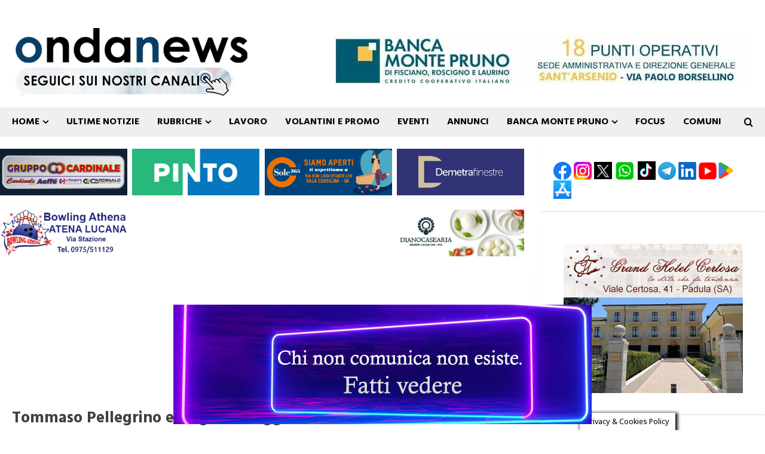

--- FILE ---
content_type: text/html; charset=UTF-8
request_url: https://www.ondanews.it/tommaso-pellegrino-e-angelica-saggese-coordinatori-di-italia-viva-per-la-provincia-di-salerno/
body_size: 40493
content:
<!doctype html><html lang="it-IT"><head><meta charset="UTF-8"><meta name="viewport" content="width=device-width, initial-scale=1"><link rel="stylesheet" media="print" onload="this.onload=null;this.media='all';" id="ao_optimized_gfonts" href="https://fonts.googleapis.com/css?family=Abel%7CDroid+Sans:400,700%7CHind:400,700&amp;display=swap"><link rel="profile" href="http://gmpg.org/xfn/11"><meta name='robots' content='index, follow, max-image-preview:large, max-snippet:-1, max-video-preview:-1' /><link media="all" href="https://www.ondanews.it/wp-content/cache/autoptimize/css/autoptimize_7fec9da1eedbb7e93e9b4f14e9abcc46.css" rel="stylesheet"><title>Tommaso Pellegrino e Angelica Saggese coordinatori di Italia Viva per la provincia di Salerno - Ondanews.it</title><link rel="canonical" href="https://www.ondanews.it/tommaso-pellegrino-e-angelica-saggese-coordinatori-di-italia-viva-per-la-provincia-di-salerno/" /><meta property="og:locale" content="it_IT" /><meta property="og:type" content="article" /><meta property="og:title" content="Tommaso Pellegrino e Angelica Saggese coordinatori di Italia Viva per la provincia di Salerno" /><meta property="og:url" content="https://www.ondanews.it/tommaso-pellegrino-e-angelica-saggese-coordinatori-di-italia-viva-per-la-provincia-di-salerno/" /><meta property="og:site_name" content="Ondanews.it" /><meta property="article:publisher" content="https://www.facebook.com/ondanews.fb" /><meta property="article:published_time" content="2020-02-03T09:59:44+00:00" /><meta property="article:modified_time" content="2020-02-03T10:14:51+00:00" /><meta property="og:image" content="https://www.ondanews.it/wp-content/uploads/2020/02/pellegrino-saggese-fb.jpg" /><meta property="og:image:width" content="500" /><meta property="og:image:height" content="260" /><meta property="og:image:type" content="image/jpeg" /><meta name="author" content="Chiara Di Miele" /><meta name="twitter:card" content="summary_large_image" /> <script type="application/ld+json" class="yoast-schema-graph">{"@context":"https://schema.org","@graph":[{"@type":"Article","@id":"https://www.ondanews.it/tommaso-pellegrino-e-angelica-saggese-coordinatori-di-italia-viva-per-la-provincia-di-salerno/#article","isPartOf":{"@id":"https://www.ondanews.it/tommaso-pellegrino-e-angelica-saggese-coordinatori-di-italia-viva-per-la-provincia-di-salerno/"},"author":{"name":"Chiara Di Miele","@id":"https://www.ondanews.it/#/schema/person/9fc7db8895acb5eb5a4d498ac5c4f6b7"},"headline":"Tommaso Pellegrino e Angelica Saggese coordinatori di Italia Viva per la provincia di Salerno","datePublished":"2020-02-03T09:59:44+00:00","dateModified":"2020-02-03T10:14:51+00:00","mainEntityOfPage":{"@id":"https://www.ondanews.it/tommaso-pellegrino-e-angelica-saggese-coordinatori-di-italia-viva-per-la-provincia-di-salerno/"},"wordCount":345,"publisher":{"@id":"https://www.ondanews.it/#organization"},"image":{"@id":"https://www.ondanews.it/tommaso-pellegrino-e-angelica-saggese-coordinatori-di-italia-viva-per-la-provincia-di-salerno/#primaryimage"},"thumbnailUrl":"https://www.ondanews.it/wp-content/uploads/2020/02/pellegrino-saggese-fb.jpg","articleSection":["- Politica","- Ultime Notizie -","Vallo di Diano"],"inLanguage":"it-IT","copyrightYear":"2020","copyrightHolder":{"@id":"https://www.ondanews.it/#organization"}},{"@type":"WebPage","@id":"https://www.ondanews.it/tommaso-pellegrino-e-angelica-saggese-coordinatori-di-italia-viva-per-la-provincia-di-salerno/","url":"https://www.ondanews.it/tommaso-pellegrino-e-angelica-saggese-coordinatori-di-italia-viva-per-la-provincia-di-salerno/","name":"Tommaso Pellegrino e Angelica Saggese coordinatori di Italia Viva per la provincia di Salerno - Ondanews.it","isPartOf":{"@id":"https://www.ondanews.it/#website"},"primaryImageOfPage":{"@id":"https://www.ondanews.it/tommaso-pellegrino-e-angelica-saggese-coordinatori-di-italia-viva-per-la-provincia-di-salerno/#primaryimage"},"image":{"@id":"https://www.ondanews.it/tommaso-pellegrino-e-angelica-saggese-coordinatori-di-italia-viva-per-la-provincia-di-salerno/#primaryimage"},"thumbnailUrl":"https://www.ondanews.it/wp-content/uploads/2020/02/pellegrino-saggese-fb.jpg","datePublished":"2020-02-03T09:59:44+00:00","dateModified":"2020-02-03T10:14:51+00:00","breadcrumb":{"@id":"https://www.ondanews.it/tommaso-pellegrino-e-angelica-saggese-coordinatori-di-italia-viva-per-la-provincia-di-salerno/#breadcrumb"},"inLanguage":"it-IT","potentialAction":[{"@type":"ReadAction","target":["https://www.ondanews.it/tommaso-pellegrino-e-angelica-saggese-coordinatori-di-italia-viva-per-la-provincia-di-salerno/"]}]},{"@type":"ImageObject","inLanguage":"it-IT","@id":"https://www.ondanews.it/tommaso-pellegrino-e-angelica-saggese-coordinatori-di-italia-viva-per-la-provincia-di-salerno/#primaryimage","url":"https://www.ondanews.it/wp-content/uploads/2020/02/pellegrino-saggese-fb.jpg","contentUrl":"https://www.ondanews.it/wp-content/uploads/2020/02/pellegrino-saggese-fb.jpg","width":500,"height":260},{"@type":"BreadcrumbList","@id":"https://www.ondanews.it/tommaso-pellegrino-e-angelica-saggese-coordinatori-di-italia-viva-per-la-provincia-di-salerno/#breadcrumb","itemListElement":[{"@type":"ListItem","position":1,"name":"Home","item":"https://www.ondanews.it/"},{"@type":"ListItem","position":2,"name":"Tommaso Pellegrino e Angelica Saggese coordinatori di Italia Viva per la provincia di Salerno"}]},{"@type":"WebSite","@id":"https://www.ondanews.it/#website","url":"https://www.ondanews.it/","name":"Ondanews.it","description":"notizie vallo di diano, notizie cilento, notizie provincia di salerno","publisher":{"@id":"https://www.ondanews.it/#organization"},"alternateName":"Ondanews","potentialAction":[{"@type":"SearchAction","target":{"@type":"EntryPoint","urlTemplate":"https://www.ondanews.it/?s={search_term_string}"},"query-input":{"@type":"PropertyValueSpecification","valueRequired":true,"valueName":"search_term_string"}}],"inLanguage":"it-IT"},{"@type":"Organization","@id":"https://www.ondanews.it/#organization","name":"Ondanews.it","url":"https://www.ondanews.it/","logo":{"@type":"ImageObject","inLanguage":"it-IT","@id":"https://www.ondanews.it/#/schema/logo/image/","url":"https://www.ondanews.it/wp-content/uploads/2024/11/logo-ondanews.jpg","contentUrl":"https://www.ondanews.it/wp-content/uploads/2024/11/logo-ondanews.jpg","width":1500,"height":1500,"caption":"Ondanews.it"},"image":{"@id":"https://www.ondanews.it/#/schema/logo/image/"},"sameAs":["https://www.facebook.com/ondanews.fb"],"description":"Notizie dalle province di Salerno e Potenza","email":"info@ondanews.it","vatID":"05757780654","taxID":"05757780654"},{"@type":"Person","@id":"https://www.ondanews.it/#/schema/person/9fc7db8895acb5eb5a4d498ac5c4f6b7","name":"Chiara Di Miele","sameAs":["https://www.ondanews.it/category/04-collaboratori/chiara-di-miele/"],"jobTitle":"Giornalista","url":"https://www.ondanews.it/author/chiara-82/"}]}</script> <link rel='preconnect' href='https://fonts.googleapis.com' /><link rel='preconnect' href='https://fonts.gstatic.com' /><link rel="alternate" type="application/rss+xml" title="Ondanews.it &raquo; Feed" href="https://www.ondanews.it/feed/" /><link rel="alternate" type="application/rss+xml" title="Ondanews.it &raquo; Feed dei commenti" href="https://www.ondanews.it/comments/feed/" /><link rel="alternate" title="oEmbed (JSON)" type="application/json+oembed" href="https://www.ondanews.it/wp-json/oembed/1.0/embed?url=https%3A%2F%2Fwww.ondanews.it%2Ftommaso-pellegrino-e-angelica-saggese-coordinatori-di-italia-viva-per-la-provincia-di-salerno%2F" /><link rel="alternate" title="oEmbed (XML)" type="text/xml+oembed" href="https://www.ondanews.it/wp-json/oembed/1.0/embed?url=https%3A%2F%2Fwww.ondanews.it%2Ftommaso-pellegrino-e-angelica-saggese-coordinatori-di-italia-viva-per-la-provincia-di-salerno%2F&#038;format=xml" /> <!--noptimize--><script id="ondan-ready">
			window.advanced_ads_ready=function(e,a){a=a||"complete";var d=function(e){return"interactive"===a?"loading"!==e:"complete"===e};d(document.readyState)?e():document.addEventListener("readystatechange",(function(a){d(a.target.readyState)&&e()}),{once:"interactive"===a})},window.advanced_ads_ready_queue=window.advanced_ads_ready_queue||[];		</script>
		<!--/noptimize--><style id='wp-img-auto-sizes-contain-inline-css' type='text/css'>img:is([sizes=auto i],[sizes^="auto," i]){contain-intrinsic-size:3000px 1500px}</style><style id='wp-block-library-inline-css' type='text/css'>:root{--wp-block-synced-color:#7a00df;--wp-block-synced-color--rgb:122,0,223;--wp-bound-block-color:var(--wp-block-synced-color);--wp-editor-canvas-background:#ddd;--wp-admin-theme-color:#007cba;--wp-admin-theme-color--rgb:0,124,186;--wp-admin-theme-color-darker-10:#006ba1;--wp-admin-theme-color-darker-10--rgb:0,107,160.5;--wp-admin-theme-color-darker-20:#005a87;--wp-admin-theme-color-darker-20--rgb:0,90,135;--wp-admin-border-width-focus:2px}@media (min-resolution:192dpi){:root{--wp-admin-border-width-focus:1.5px}}.wp-element-button{cursor:pointer}:root .has-very-light-gray-background-color{background-color:#eee}:root .has-very-dark-gray-background-color{background-color:#313131}:root .has-very-light-gray-color{color:#eee}:root .has-very-dark-gray-color{color:#313131}:root .has-vivid-green-cyan-to-vivid-cyan-blue-gradient-background{background:linear-gradient(135deg,#00d084,#0693e3)}:root .has-purple-crush-gradient-background{background:linear-gradient(135deg,#34e2e4,#4721fb 50%,#ab1dfe)}:root .has-hazy-dawn-gradient-background{background:linear-gradient(135deg,#faaca8,#dad0ec)}:root .has-subdued-olive-gradient-background{background:linear-gradient(135deg,#fafae1,#67a671)}:root .has-atomic-cream-gradient-background{background:linear-gradient(135deg,#fdd79a,#004a59)}:root .has-nightshade-gradient-background{background:linear-gradient(135deg,#330968,#31cdcf)}:root .has-midnight-gradient-background{background:linear-gradient(135deg,#020381,#2874fc)}:root{--wp--preset--font-size--normal:16px;--wp--preset--font-size--huge:42px}.has-regular-font-size{font-size:1em}.has-larger-font-size{font-size:2.625em}.has-normal-font-size{font-size:var(--wp--preset--font-size--normal)}.has-huge-font-size{font-size:var(--wp--preset--font-size--huge)}.has-text-align-center{text-align:center}.has-text-align-left{text-align:left}.has-text-align-right{text-align:right}.has-fit-text{white-space:nowrap!important}#end-resizable-editor-section{display:none}.aligncenter{clear:both}.items-justified-left{justify-content:flex-start}.items-justified-center{justify-content:center}.items-justified-right{justify-content:flex-end}.items-justified-space-between{justify-content:space-between}.screen-reader-text{border:0;clip-path:inset(50%);height:1px;margin:-1px;overflow:hidden;padding:0;position:absolute;width:1px;word-wrap:normal!important}.screen-reader-text:focus{background-color:#ddd;clip-path:none;color:#444;display:block;font-size:1em;height:auto;left:5px;line-height:normal;padding:15px 23px 14px;text-decoration:none;top:5px;width:auto;z-index:100000}html :where(.has-border-color){border-style:solid}html :where([style*=border-top-color]){border-top-style:solid}html :where([style*=border-right-color]){border-right-style:solid}html :where([style*=border-bottom-color]){border-bottom-style:solid}html :where([style*=border-left-color]){border-left-style:solid}html :where([style*=border-width]){border-style:solid}html :where([style*=border-top-width]){border-top-style:solid}html :where([style*=border-right-width]){border-right-style:solid}html :where([style*=border-bottom-width]){border-bottom-style:solid}html :where([style*=border-left-width]){border-left-style:solid}html :where(img[class*=wp-image-]){height:auto;max-width:100%}:where(figure){margin:0 0 1em}html :where(.is-position-sticky){--wp-admin--admin-bar--position-offset:var(--wp-admin--admin-bar--height,0px)}@media screen and (max-width:600px){html :where(.is-position-sticky){--wp-admin--admin-bar--position-offset:0px}}</style><style id='global-styles-inline-css' type='text/css'>:root{--wp--preset--aspect-ratio--square:1;--wp--preset--aspect-ratio--4-3:4/3;--wp--preset--aspect-ratio--3-4:3/4;--wp--preset--aspect-ratio--3-2:3/2;--wp--preset--aspect-ratio--2-3:2/3;--wp--preset--aspect-ratio--16-9:16/9;--wp--preset--aspect-ratio--9-16:9/16;--wp--preset--color--black:#000;--wp--preset--color--cyan-bluish-gray:#abb8c3;--wp--preset--color--white:#fff;--wp--preset--color--pale-pink:#f78da7;--wp--preset--color--vivid-red:#cf2e2e;--wp--preset--color--luminous-vivid-orange:#ff6900;--wp--preset--color--luminous-vivid-amber:#fcb900;--wp--preset--color--light-green-cyan:#7bdcb5;--wp--preset--color--vivid-green-cyan:#00d084;--wp--preset--color--pale-cyan-blue:#8ed1fc;--wp--preset--color--vivid-cyan-blue:#0693e3;--wp--preset--color--vivid-purple:#9b51e0;--wp--preset--gradient--vivid-cyan-blue-to-vivid-purple:linear-gradient(135deg,#0693e3 0%,#9b51e0 100%);--wp--preset--gradient--light-green-cyan-to-vivid-green-cyan:linear-gradient(135deg,#7adcb4 0%,#00d082 100%);--wp--preset--gradient--luminous-vivid-amber-to-luminous-vivid-orange:linear-gradient(135deg,#fcb900 0%,#ff6900 100%);--wp--preset--gradient--luminous-vivid-orange-to-vivid-red:linear-gradient(135deg,#ff6900 0%,#cf2e2e 100%);--wp--preset--gradient--very-light-gray-to-cyan-bluish-gray:linear-gradient(135deg,#eee 0%,#a9b8c3 100%);--wp--preset--gradient--cool-to-warm-spectrum:linear-gradient(135deg,#4aeadc 0%,#9778d1 20%,#cf2aba 40%,#ee2c82 60%,#fb6962 80%,#fef84c 100%);--wp--preset--gradient--blush-light-purple:linear-gradient(135deg,#ffceec 0%,#9896f0 100%);--wp--preset--gradient--blush-bordeaux:linear-gradient(135deg,#fecda5 0%,#fe2d2d 50%,#6b003e 100%);--wp--preset--gradient--luminous-dusk:linear-gradient(135deg,#ffcb70 0%,#c751c0 50%,#4158d0 100%);--wp--preset--gradient--pale-ocean:linear-gradient(135deg,#fff5cb 0%,#b6e3d4 50%,#33a7b5 100%);--wp--preset--gradient--electric-grass:linear-gradient(135deg,#caf880 0%,#71ce7e 100%);--wp--preset--gradient--midnight:linear-gradient(135deg,#020381 0%,#2874fc 100%);--wp--preset--font-size--small:13px;--wp--preset--font-size--medium:20px;--wp--preset--font-size--large:36px;--wp--preset--font-size--x-large:42px;--wp--preset--spacing--20:.44rem;--wp--preset--spacing--30:.67rem;--wp--preset--spacing--40:1rem;--wp--preset--spacing--50:1.5rem;--wp--preset--spacing--60:2.25rem;--wp--preset--spacing--70:3.38rem;--wp--preset--spacing--80:5.06rem;--wp--preset--shadow--natural:6px 6px 9px rgba(0,0,0,.2);--wp--preset--shadow--deep:12px 12px 50px rgba(0,0,0,.4);--wp--preset--shadow--sharp:6px 6px 0px rgba(0,0,0,.2);--wp--preset--shadow--outlined:6px 6px 0px -3px #fff,6px 6px #000;--wp--preset--shadow--crisp:6px 6px 0px #000}:root{--wp--style--global--content-size:740px;--wp--style--global--wide-size:1400px}:where(body){margin:0}.wp-site-blocks>.alignleft{float:left;margin-right:2em}.wp-site-blocks>.alignright{float:right;margin-left:2em}.wp-site-blocks>.aligncenter{justify-content:center;margin-left:auto;margin-right:auto}:where(.wp-site-blocks)>*{margin-block-start:24px;margin-block-end:0}:where(.wp-site-blocks)>:first-child{margin-block-start:0}:where(.wp-site-blocks)>:last-child{margin-block-end:0}:root{--wp--style--block-gap:24px}:root :where(.is-layout-flow)>:first-child{margin-block-start:0}:root :where(.is-layout-flow)>:last-child{margin-block-end:0}:root :where(.is-layout-flow)>*{margin-block-start:24px;margin-block-end:0}:root :where(.is-layout-constrained)>:first-child{margin-block-start:0}:root :where(.is-layout-constrained)>:last-child{margin-block-end:0}:root :where(.is-layout-constrained)>*{margin-block-start:24px;margin-block-end:0}:root :where(.is-layout-flex){gap:24px}:root :where(.is-layout-grid){gap:24px}.is-layout-flow>.alignleft{float:left;margin-inline-start:0;margin-inline-end:2em}.is-layout-flow>.alignright{float:right;margin-inline-start:2em;margin-inline-end:0}.is-layout-flow>.aligncenter{margin-left:auto !important;margin-right:auto !important}.is-layout-constrained>.alignleft{float:left;margin-inline-start:0;margin-inline-end:2em}.is-layout-constrained>.alignright{float:right;margin-inline-start:2em;margin-inline-end:0}.is-layout-constrained>.aligncenter{margin-left:auto !important;margin-right:auto !important}.is-layout-constrained>:where(:not(.alignleft):not(.alignright):not(.alignfull)){max-width:var(--wp--style--global--content-size);margin-left:auto !important;margin-right:auto !important}.is-layout-constrained>.alignwide{max-width:var(--wp--style--global--wide-size)}body .is-layout-flex{display:flex}.is-layout-flex{flex-wrap:wrap;align-items:center}.is-layout-flex>:is(*,div){margin:0}body .is-layout-grid{display:grid}.is-layout-grid>:is(*,div){margin:0}body{padding-top:0;padding-right:0;padding-bottom:0;padding-left:0}a:where(:not(.wp-element-button)){text-decoration:none}:root :where(.wp-element-button,.wp-block-button__link){background-color:#32373c;border-width:0;color:#fff;font-family:inherit;font-size:inherit;font-style:inherit;font-weight:inherit;letter-spacing:inherit;line-height:inherit;padding-top:calc(0.667em + 2px);padding-right:calc(1.333em + 2px);padding-bottom:calc(0.667em + 2px);padding-left:calc(1.333em + 2px);text-decoration:none;text-transform:inherit}.has-black-color{color:var(--wp--preset--color--black) !important}.has-cyan-bluish-gray-color{color:var(--wp--preset--color--cyan-bluish-gray) !important}.has-white-color{color:var(--wp--preset--color--white) !important}.has-pale-pink-color{color:var(--wp--preset--color--pale-pink) !important}.has-vivid-red-color{color:var(--wp--preset--color--vivid-red) !important}.has-luminous-vivid-orange-color{color:var(--wp--preset--color--luminous-vivid-orange) !important}.has-luminous-vivid-amber-color{color:var(--wp--preset--color--luminous-vivid-amber) !important}.has-light-green-cyan-color{color:var(--wp--preset--color--light-green-cyan) !important}.has-vivid-green-cyan-color{color:var(--wp--preset--color--vivid-green-cyan) !important}.has-pale-cyan-blue-color{color:var(--wp--preset--color--pale-cyan-blue) !important}.has-vivid-cyan-blue-color{color:var(--wp--preset--color--vivid-cyan-blue) !important}.has-vivid-purple-color{color:var(--wp--preset--color--vivid-purple) !important}.has-black-background-color{background-color:var(--wp--preset--color--black) !important}.has-cyan-bluish-gray-background-color{background-color:var(--wp--preset--color--cyan-bluish-gray) !important}.has-white-background-color{background-color:var(--wp--preset--color--white) !important}.has-pale-pink-background-color{background-color:var(--wp--preset--color--pale-pink) !important}.has-vivid-red-background-color{background-color:var(--wp--preset--color--vivid-red) !important}.has-luminous-vivid-orange-background-color{background-color:var(--wp--preset--color--luminous-vivid-orange) !important}.has-luminous-vivid-amber-background-color{background-color:var(--wp--preset--color--luminous-vivid-amber) !important}.has-light-green-cyan-background-color{background-color:var(--wp--preset--color--light-green-cyan) !important}.has-vivid-green-cyan-background-color{background-color:var(--wp--preset--color--vivid-green-cyan) !important}.has-pale-cyan-blue-background-color{background-color:var(--wp--preset--color--pale-cyan-blue) !important}.has-vivid-cyan-blue-background-color{background-color:var(--wp--preset--color--vivid-cyan-blue) !important}.has-vivid-purple-background-color{background-color:var(--wp--preset--color--vivid-purple) !important}.has-black-border-color{border-color:var(--wp--preset--color--black) !important}.has-cyan-bluish-gray-border-color{border-color:var(--wp--preset--color--cyan-bluish-gray) !important}.has-white-border-color{border-color:var(--wp--preset--color--white) !important}.has-pale-pink-border-color{border-color:var(--wp--preset--color--pale-pink) !important}.has-vivid-red-border-color{border-color:var(--wp--preset--color--vivid-red) !important}.has-luminous-vivid-orange-border-color{border-color:var(--wp--preset--color--luminous-vivid-orange) !important}.has-luminous-vivid-amber-border-color{border-color:var(--wp--preset--color--luminous-vivid-amber) !important}.has-light-green-cyan-border-color{border-color:var(--wp--preset--color--light-green-cyan) !important}.has-vivid-green-cyan-border-color{border-color:var(--wp--preset--color--vivid-green-cyan) !important}.has-pale-cyan-blue-border-color{border-color:var(--wp--preset--color--pale-cyan-blue) !important}.has-vivid-cyan-blue-border-color{border-color:var(--wp--preset--color--vivid-cyan-blue) !important}.has-vivid-purple-border-color{border-color:var(--wp--preset--color--vivid-purple) !important}.has-vivid-cyan-blue-to-vivid-purple-gradient-background{background:var(--wp--preset--gradient--vivid-cyan-blue-to-vivid-purple) !important}.has-light-green-cyan-to-vivid-green-cyan-gradient-background{background:var(--wp--preset--gradient--light-green-cyan-to-vivid-green-cyan) !important}.has-luminous-vivid-amber-to-luminous-vivid-orange-gradient-background{background:var(--wp--preset--gradient--luminous-vivid-amber-to-luminous-vivid-orange) !important}.has-luminous-vivid-orange-to-vivid-red-gradient-background{background:var(--wp--preset--gradient--luminous-vivid-orange-to-vivid-red) !important}.has-very-light-gray-to-cyan-bluish-gray-gradient-background{background:var(--wp--preset--gradient--very-light-gray-to-cyan-bluish-gray) !important}.has-cool-to-warm-spectrum-gradient-background{background:var(--wp--preset--gradient--cool-to-warm-spectrum) !important}.has-blush-light-purple-gradient-background{background:var(--wp--preset--gradient--blush-light-purple) !important}.has-blush-bordeaux-gradient-background{background:var(--wp--preset--gradient--blush-bordeaux) !important}.has-luminous-dusk-gradient-background{background:var(--wp--preset--gradient--luminous-dusk) !important}.has-pale-ocean-gradient-background{background:var(--wp--preset--gradient--pale-ocean) !important}.has-electric-grass-gradient-background{background:var(--wp--preset--gradient--electric-grass) !important}.has-midnight-gradient-background{background:var(--wp--preset--gradient--midnight) !important}.has-small-font-size{font-size:var(--wp--preset--font-size--small) !important}.has-medium-font-size{font-size:var(--wp--preset--font-size--medium) !important}.has-large-font-size{font-size:var(--wp--preset--font-size--large) !important}.has-x-large-font-size{font-size:var(--wp--preset--font-size--x-large) !important}</style><style id='morenews-style-inline-css' type='text/css'>body.aft-dark-mode #sidr,body.aft-dark-mode,body.aft-dark-mode.custom-background,body.aft-dark-mode #af-preloader{background-color:#000}body.aft-default-mode #sidr,body.aft-default-mode #af-preloader,body.aft-default-mode{background-color:#fff}body.aft-default-mode .main-navigation .menu .menu-mobile li a,body.aft-default-mode .main-navigation .menu .menu-desktop .sub-menu li a,body.aft-default-mode .morenews-widget.widget_text a,body.aft-default-mode.woocommerce-account .entry-content .woocommerce-MyAccount-navigation ul li.is-active a,body.aft-default-mode ul.products li.product .price,body.aft-default-mode .entry-content>[class*=wp-block-] .woocommerce a:not(.has-text-color).button:hover,body.aft-default-mode pre .woocommerce,body.aft-default-mode .wp-block-tag-cloud a,body.aft-default-mode .tagcloud a,body.aft-default-mode .wp-post-author-meta h4 a,body.aft-default-mode .wp-post-author-meta .wp-post-author-meta-more-posts a,body.aft-default-mode .wp_post_author_widget .awpa-display-name,body.aft-default-mode .af-breadcrumbs a,body.aft-default-mode .morenews-pagination .nav-links .page-numbers,body.aft-default-mode .af-slick-navcontrols .slide-icon,body.aft-default-mode .af-youtube-slider .slide-icon,body.aft-default-mode .aft-yt-video-item-wrapper .slide-icon,body.aft-default-mode .wp-block-latest-comments li.wp-block-latest-comments__comment a,body.aft-default-mode .entry-content>.wp-block-tag-cloud a:not(.has-text-color),body.aft-default-mode .entry-content .wp-block-archives-list.wp-block-archives a:not(.has-text-color),body.aft-default-mode .entry-content .wp-block-latest-posts a:not(.has-text-color),body.aft-default-mode .entry-content .wp-block-categories-list.wp-block-categories a:not(.has-text-color),.aft-default-mode .wp-block-archives-list.wp-block-archives a:not(.has-text-color),.aft-default-mode .wp-block-latest-posts a:not(.has-text-color),.aft-default-mode .wp-block-categories-list.wp-block-categories a:not(.has-text-color),.aft-default-mode .wp-block-latest-comments li.wp-block-latest-comments__comment a,body.aft-default-mode footer.comment-meta a,body.aft-default-mode.widget-title-border-bottom .wp-block-group .wp-block-heading,body.aft-default-mode.widget-title-border-center .wp-block-group .wp-block-heading,body.aft-default-mode.widget-title-border-bottom .widget-title .heading-line,body.aft-default-mode.widget-title-border-center .widget-title .heading-line,body.aft-default-mode.widget-title-border-none .widget-title .heading-line,body.aft-default-mode.widget-title-border-bottom .wp_post_author_widget .widget-title .header-after,body.aft-default-mode.widget-title-border-center .wp_post_author_widget .widget-title .header-after,body.aft-default-mode.widget-title-border-none .wp_post_author_widget .widget-title .header-after,body.aft-default-mode.widget-title-border-bottom .aft-posts-tabs-panel .nav-tabs>li>a,body.aft-default-mode.widget-title-border-center .aft-posts-tabs-panel .nav-tabs>li>a,body.aft-default-mode.widget-title-border-none .aft-posts-tabs-panel .nav-tabs>li>a,body.aft-default-mode #secondary .widget>ul>li a,body.aft-default-mode.single span.tags-links a,body.aft-default-mode .page-title,body.aft-default-mode h1.entry-title,body.aft-default-mode .aft-popular-taxonomies-lists ul li a,body.aft-default-mode #wp-calendar thead,body.aft-default-mode #wp-calendar tbody,body.aft-default-mode #wp-calendar caption,body.aft-default-mode h3,body.aft-default-mode .aft-readmore-wrapper a.aft-readmore,body.aft-default-mode #secondary .morenews-widget ul[class*=wp-block-] a,body.aft-default-mode #secondary .morenews-widget ol[class*=wp-block-] a,body.aft-default-mode a.post-edit-link,body.aft-default-mode .comment-form a,body.aft-default-mode footer.site-footer .aft-readmore-wrapper a.aft-readmore,body.aft-default-mode .author-links a,body.aft-default-mode .main-navigation ul.children li a,body.aft-default-mode .nav-links a,body.aft-default-mode .read-details .entry-meta span,body.aft-default-mode .aft-comment-view-share>span>a,body.aft-default-mode h4.af-author-display-name,body.aft-default-mode .wp-block-image figcaption,body.aft-default-mode ul.trail-items li a,body.aft-default-mode #sidr,body.aft-default-mode{color:#404040}body.aft-default-mode .aft-readmore-wrapper a.aft-readmore,body.aft-default-mode .wp-post-author-meta .wp-post-author-meta-more-posts a{border-color:#404040}body .morenews-header .top-header{background-color:#111}body .morenews-header .date-bar-left,body .morenews-header .top-header{color:#ff0c0c}body .header-layout-compressed-full .offcanvas-menu span{background-color:#ff0c0c}body.aft-dark-mode .main-navigation .menu .menu-mobile li a,body.aft-dark-mode .main-navigation .menu .menu-desktop .sub-menu li a,body.aft-dark-mode .morenews-pagination .nav-links .page-numbers,body.aft-dark-mode select,body.aft-dark-mode legend,.aft-dark-mode .wp-post-author-meta .wp-post-author-meta-more-posts a,.aft-dark-mode .wp_post_author_widget .awpa-display-name a,body.aft-dark-mode .morenews-widget.widget_text a,body.aft-dark-mode.woocommerce-account .entry-content .woocommerce-MyAccount-navigation ul li.is-active a,body.aft-dark-mode ul.products li.product .price,body.aft-dark-mode pre .woocommerce,body.aft-dark-mode .tagcloud a,body.aft-dark-mode .wp_post_author_widget .awpa-display-name,body.aft-dark-mode .af-breadcrumbs a,body.aft-dark-mode .af-slick-navcontrols .slide-icon,body.aft-dark-mode .af-youtube-slider .slide-icon,body.aft-dark-mode .aft-yt-video-item-wrapper .slide-icon,body.aft-dark-mode .wp-block-latest-comments li.wp-block-latest-comments__comment a,body.aft-dark-mode .wp-block-tag-cloud a,body.aft-dark-mode .entry-content>.wp-block-tag-cloud a:not(.has-text-color),body.aft-dark-mode .entry-content .wp-block-archives-list.wp-block-archives a:not(.has-text-color),body.aft-dark-mode .entry-content .wp-block-latest-posts a:not(.has-text-color),body.aft-dark-mode .entry-content .wp-block-categories-list.wp-block-categories a:not(.has-text-color),.aft-dark-mode .wp-block-archives-list.wp-block-archives a:not(.has-text-color),.aft-dark-mode .wp-block-latest-posts a:not(.has-text-color),.aft-dark-mode .wp-block-categories-list.wp-block-categories a:not(.has-text-color),.aft-dark-mode .wp-block-latest-comments li.wp-block-latest-comments__comment a,body.aft-dark-mode footer.comment-meta a,.aft-dark-mode .read-single:not(.af-cat-widget-carousel) a.morenews-categories.category-color-1,body.aft-dark-mode.widget-title-border-bottom .wp-block-group .wp-block-heading,body.aft-dark-mode.widget-title-border-center .wp-block-group .wp-block-heading,body.aft-dark-mode.widget-title-border-bottom .widget-title .heading-line,body.aft-dark-mode.widget-title-border-center .widget-title .heading-line,body.aft-dark-mode.widget-title-border-none .widget-title .heading-line,body.aft-dark-mode.widget-title-border-bottom .wp_post_author_widget .widget-title .header-after,body.aft-dark-mode.widget-title-border-center .wp_post_author_widget .widget-title .header-after,body.aft-dark-mode.widget-title-border-none .wp_post_author_widget .widget-title .header-after,body.aft-dark-mode.widget-title-border-bottom .aft-posts-tabs-panel .nav-tabs>li>a,body.aft-dark-mode.widget-title-border-center .aft-posts-tabs-panel .nav-tabs>li>a,body.aft-dark-mode.widget-title-border-none .aft-posts-tabs-panel .nav-tabs>li>a,body.aft-dark-mode.single span.tags-links a,body.aft-dark-mode .page-title,body.aft-dark-mode h1.entry-title,body.aft-dark-mode ul.trail-items li:after,body.aft-dark-mode .aft-popular-taxonomies-lists ul li a,body.aft-dark-mode #wp-calendar thead,body.aft-dark-mode #wp-calendar tbody,body.aft-dark-mode .entry-meta span,body.aft-dark-mode .entry-meta span a,body.aft-dark-mode h3,body.aft-dark-mode .color-pad #wp-calendar caption,body.aft-dark-mode .aft-readmore-wrapper a.aft-readmore,body.aft-dark-mode #secondary .morenews-widget ul[class*=wp-block-] a,body.aft-dark-mode #secondary .morenews-widget ol[class*=wp-block-] a,body.aft-dark-mode a.post-edit-link,body.aft-dark-mode .comment-form a,body.aft-dark-mode .wp-post-author-meta a,body.aft-dark-mode .wp-post-author-meta a:visited,body.aft-dark-mode .posts-author a,body.aft-dark-mode .posts-author a:visited,body.aft-dark-mode .author-links a,body.aft-dark-mode .nav-links a,body.aft-dark-mode .read-details .entry-meta span,body.aft-dark-mode .aft-comment-view-share>span>a,body.aft-dark-mode h4.af-author-display-name,body.aft-dark-mode #wp-calendar caption,body.aft-dark-mode .wp-block-image figcaption,body.aft-dark-mode ul.trail-items li a,body.aft-dark-mode .widget>ul>li a,body.aft-dark-mode #sidr,body.aft-dark-mode,body.aft-dark-mode .color-pad{color:#fff}body.aft-dark-mode .aft-readmore-wrapper a.aft-readmore,body.aft-dark-mode .wp-post-author-meta .wp-post-author-meta-more-posts a{border-color:#fff}.frm_style_formidable-style.with_frm_style .frm_compact .frm_dropzone.dz-clickable .dz-message,.frm_style_formidable-style.with_frm_style input[type=submit],.frm_style_formidable-style.with_frm_style .frm_submit input[type=button],.frm_style_formidable-style.with_frm_style .frm_submit button,.frm_form_submit_style,.frm_style_formidable-style.with_frm_style .frm-edit-page-btn,.woocommerce #respond input#submit.disabled,.woocommerce #respond input#submit:disabled,.woocommerce #respond input#submit:disabled[disabled],.woocommerce a.button.disabled,.woocommerce a.button:disabled,.woocommerce a.button:disabled[disabled],.woocommerce button.button.disabled,.woocommerce button.button:disabled,.woocommerce button.button:disabled[disabled],.woocommerce input.button.disabled,.woocommerce input.button:disabled,.woocommerce input.button:disabled[disabled],.woocommerce #respond input#submit,.woocommerce a.button,.woocommerce button.button,.woocommerce input.button,.woocommerce #respond input#submit.alt,.woocommerce a.button.alt,.woocommerce button.button.alt,.woocommerce input.button.alt,.woocommerce-account .addresses .title .edit,:root .wc-block-featured-product__link :where(.wp-element-button,.wp-block-button__link),:root .wc-block-featured-category__link :where(.wp-element-button,.wp-block-button__link),hustle-button,button.wc-block-mini-cart__button,.wc-block-checkout .wp-block-button__link,.wp-block-button.wc-block-components-product-button .wp-block-button__link,.wc-block-grid__product-add-to-cart.wp-block-button .wp-block-button__link,body .wc-block-components-button,.wc-block-grid .wp-block-button__link,.woocommerce-notices-wrapper .button,body .woocommerce-notices-wrapper .button:hover,body.woocommerce .single_add_to_cart_button.button:hover,body.woocommerce a.button.add_to_cart_button:hover,.widget-title-fill-and-border .wp-block-search__label,.widget-title-fill-and-border .wp-block-group .wp-block-heading,.widget-title-fill-and-no-border .wp-block-search__label,.widget-title-fill-and-no-border .wp-block-group .wp-block-heading,.widget-title-fill-and-border .wp_post_author_widget .widget-title .header-after,.widget-title-fill-and-border .widget-title .heading-line,.widget-title-fill-and-border .aft-posts-tabs-panel .nav-tabs>li>a.active,.widget-title-fill-and-border .aft-main-banner-wrapper .widget-title .heading-line,.widget-title-fill-and-no-border .wp_post_author_widget .widget-title .header-after,.widget-title-fill-and-no-border .widget-title .heading-line,.widget-title-fill-and-no-border .aft-posts-tabs-panel .nav-tabs>li>a.active,.widget-title-fill-and-no-border .aft-main-banner-wrapper .widget-title .heading-line,a.sidr-class-sidr-button-close,body.widget-title-border-bottom .header-after1 .heading-line-before,body.widget-title-border-bottom .widget-title .heading-line-before,.widget-title-border-center .wp-block-search__label:after,.widget-title-border-center .wp-block-group .wp-block-heading:after,.widget-title-border-center .wp_post_author_widget .widget-title .heading-line-before,.widget-title-border-center .aft-posts-tabs-panel .nav-tabs>li>a.active:after,.widget-title-border-center .wp_post_author_widget .widget-title .header-after:after,.widget-title-border-center .widget-title .heading-line-after,.widget-title-border-bottom .wp-block-search__label:after,.widget-title-border-bottom .wp-block-group .wp-block-heading:after,.widget-title-border-bottom .heading-line:before,.widget-title-border-bottom .wp-post-author-wrap .header-after:before,.widget-title-border-bottom .aft-posts-tabs-panel .nav-tabs>li>a.active span:after,.aft-dark-mode .is-style-fill a.wp-block-button__link:not(.has-background),.aft-default-mode .is-style-fill a.wp-block-button__link:not(.has-background),#reading-progress-bar,a.comment-reply-link,body.aft-default-mode .reply a,body.aft-dark-mode .reply a,.aft-popular-taxonomies-lists span:before,#loader-wrapper div,span.heading-line:before,.wp-post-author-wrap .header-after:before,body.aft-dark-mode input[type=button],body.aft-dark-mode input[type=reset],body.aft-dark-mode input[type=submit],body.aft-dark-mode .inner-suscribe input[type=submit],body.aft-default-mode input[type=button],body.aft-default-mode input[type=reset],body.aft-default-mode input[type=submit],body.aft-default-mode .inner-suscribe input[type=submit],.woocommerce-product-search button[type=submit],input.search-submit,.wp-block-search__button,.af-youtube-slider .af-video-wrap .af-bg-play i,.af-youtube-video-list .entry-header-yt-video-wrapper .af-yt-video-play i,.af-post-format i,body .btn-style1 a:visited,body .btn-style1 a,body .morenews-pagination .nav-links .page-numbers.current,body #scroll-up,button,a.author-button.primary,.morenews-reaction-button .reaction-percentage,h3.morenews-subtitle:after,body article.sticky .read-single:before,.aft-readmore-wrapper a.aft-readmore:hover,body.aft-dark-mode .aft-readmore-wrapper a.aft-readmore:hover,footer.site-footer .aft-readmore-wrapper a.aft-readmore:hover,.aft-readmore-wrapper a.aft-readmore:hover,body .trending-posts-vertical .trending-no{background-color:#1e73be}div.wpforms-container-full button[type=submit]:hover,div.wpforms-container-full button[type=submit]:not(:hover):not(:active){background-color:#1e73be !important}.grid-design-texts-over-image .aft-readmore-wrapper a.aft-readmore:hover,.aft-readmore-wrapper a.aft-readmore:hover,body.aft-dark-mode .aft-readmore-wrapper a.aft-readmore:hover,body.aft-default-mode .aft-readmore-wrapper a.aft-readmore:hover,a.author-button.primary,.morenews-post-badge,body.single .entry-header .aft-post-excerpt-and-meta .post-excerpt,body.aft-dark-mode.single span.tags-links a:hover,.morenews-pagination .nav-links .page-numbers.current,.aft-readmore-wrapper a.aft-readmore:hover,p.awpa-more-posts a:hover,.wp-post-author-meta .wp-post-author-meta-more-posts a.awpa-more-posts:hover{border-color:#1e73be}body:not(.rtl) .aft-popular-taxonomies-lists span:after{border-left-color:#1e73be}body.rtl .aft-popular-taxonomies-lists span:after{border-right-color:#1e73be}.widget-title-fill-and-no-border .wp-block-search__label:after,.widget-title-fill-and-no-border .wp-block-group .wp-block-heading:after,.widget-title-fill-and-no-border .aft-posts-tabs-panel .nav-tabs>li a.active:after,.widget-title-fill-and-no-border .morenews-widget .widget-title:before,.widget-title-fill-and-no-border .morenews-customizer .widget-title:before{border-top-color:#1e73be}.woocommerce div.product .woocommerce-tabs ul.tabs li.active,#scroll-up:after,.aft-dark-mode #loader,.aft-default-mode #loader{border-bottom-color:#1e73be}footer.site-footer .wp-calendar-nav a:hover,footer.site-footer .wp-block-latest-comments__comment-meta a:hover,.aft-dark-mode .tagcloud a:hover,.aft-dark-mode .widget ul.menu>li a:hover,.aft-dark-mode .widget>ul>li a:hover,.banner-exclusive-posts-wrapper a:hover,.list-style .read-title h3 a:hover,.grid-design-default .read-title h3 a:hover,body.aft-dark-mode .banner-exclusive-posts-wrapper a:hover,body.aft-dark-mode .banner-exclusive-posts-wrapper a:visited:hover,body.aft-default-mode .banner-exclusive-posts-wrapper a:hover,body.aft-default-mode .banner-exclusive-posts-wrapper a:visited:hover,body.wp-post-author-meta .awpa-display-name a:hover,.widget_text a,.post-description a:not(.aft-readmore),.post-description a:not(.aft-readmore):visited,.wp_post_author_widget .wp-post-author-meta .awpa-display-name a:hover,.wp-post-author-meta .wp-post-author-meta-more-posts a.awpa-more-posts:hover,body.aft-default-mode .af-breadcrumbs a:hover,body.aft-dark-mode .af-breadcrumbs a:hover,body .wp-block-latest-comments li.wp-block-latest-comments__comment a:hover,body .site-footer .color-pad .read-title h3 a:hover,body.aft-dark-mode #secondary .morenews-widget ul[class*=wp-block-] a:hover,body.aft-dark-mode #secondary .morenews-widget ol[class*=wp-block-] a:hover,body.aft-dark-mode a.post-edit-link:hover,body.aft-default-mode #secondary .morenews-widget ul[class*=wp-block-] a:hover,body.aft-default-mode #secondary .morenews-widget ol[class*=wp-block-] a:hover,body.aft-default-mode a.post-edit-link:hover,body.aft-default-mode #secondary .widget>ul>li a:hover,body.aft-default-mode footer.comment-meta a:hover,body.aft-dark-mode footer.comment-meta a:hover,body.aft-default-mode .comment-form a:hover,body.aft-dark-mode .comment-form a:hover,body.aft-dark-mode .entry-content>.wp-block-tag-cloud a:not(.has-text-color):hover,body.aft-default-mode .entry-content>.wp-block-tag-cloud a:not(.has-text-color):hover,body.aft-dark-mode .entry-content .wp-block-archives-list.wp-block-archives a:not(.has-text-color):hover,body.aft-default-mode .entry-content .wp-block-archives-list.wp-block-archives a:not(.has-text-color):hover,body.aft-dark-mode .entry-content .wp-block-latest-posts a:not(.has-text-color):hover,body.aft-dark-mode .entry-content .wp-block-categories-list.wp-block-categories a:not(.has-text-color):hover,body.aft-default-mode .entry-content .wp-block-latest-posts a:not(.has-text-color):hover,body.aft-default-mode .entry-content .wp-block-categories-list.wp-block-categories a:not(.has-text-color):hover,.aft-default-mode .wp-block-archives-list.wp-block-archives a:not(.has-text-color):hover,.aft-default-mode .wp-block-latest-posts a:not(.has-text-color):hover,.aft-default-mode .wp-block-categories-list.wp-block-categories a:not(.has-text-color):hover,.aft-default-mode .wp-block-latest-comments li.wp-block-latest-comments__comment a:hover,.aft-dark-mode .wp-block-archives-list.wp-block-archives a:not(.has-text-color):hover,.aft-dark-mode .wp-block-latest-posts a:not(.has-text-color):hover,.aft-dark-mode .wp-block-categories-list.wp-block-categories a:not(.has-text-color):hover,.aft-dark-mode .wp-block-latest-comments li.wp-block-latest-comments__comment a:hover,body.aft-dark-mode .morenews-pagination .nav-links a.page-numbers:hover,body.aft-default-mode .morenews-pagination .nav-links a.page-numbers:hover,body.aft-default-mode .aft-popular-taxonomies-lists ul li a:hover,body.aft-dark-mode .aft-popular-taxonomies-lists ul li a:hover,body.aft-dark-mode .wp-calendar-nav a,body .entry-content>.wp-block-heading a:not(.has-link-color),body .entry-content>ul a,body .entry-content>ol a,body .entry-content>p a,body.aft-default-mode p.logged-in-as a,body.aft-dark-mode p.logged-in-as a,body.aft-dark-mode .woocommerce-loop-product__title:hover,body.aft-default-mode .woocommerce-loop-product__title:hover,a:hover,p a,.stars a:active,.stars a:focus,.morenews-widget.widget_text a,a.author-website:hover,.author-box-content a.author-posts-link:hover,body .morenews-sponsor a,body .morenews-source a,body.aft-default-mode .wp-block-latest-comments li.wp-block-latest-comments__comment a:hover,body.aft-dark-mode .wp-block-latest-comments li.wp-block-latest-comments__comment a:hover,.entry-content .wp-block-latest-comments a:not(.has-text-color):hover,.wc-block-grid__product .wc-block-grid__product-link:focus,body.aft-default-mode .entry-content h1:not(.has-link-color):not(.wp-block-post-title) a,body.aft-default-mode .entry-content h2:not(.has-link-color):not(.wp-block-post-title) a,body.aft-default-mode .entry-content h3:not(.has-link-color):not(.wp-block-post-title) a,body.aft-default-mode .entry-content h4:not(.has-link-color):not(.wp-block-post-title) a,body.aft-default-mode .entry-content h5:not(.has-link-color):not(.wp-block-post-title) a,body.aft-default-mode .entry-content h6:not(.has-link-color):not(.wp-block-post-title) a,body.aft-dark-mode .entry-content h1:not(.has-link-color):not(.wp-block-post-title) a,body.aft-dark-mode .entry-content h2:not(.has-link-color):not(.wp-block-post-title) a,body.aft-dark-mode .entry-content h3:not(.has-link-color):not(.wp-block-post-title) a,body.aft-dark-mode .entry-content h4:not(.has-link-color):not(.wp-block-post-title) a,body.aft-dark-mode .entry-content h5:not(.has-link-color):not(.wp-block-post-title) a,body.aft-dark-mode .entry-content h6:not(.has-link-color):not(.wp-block-post-title) a,body.aft-default-mode .comment-content a,body.aft-dark-mode .comment-content a,body.aft-default-mode .post-excerpt a,body.aft-dark-mode .post-excerpt a,body.aft-default-mode .wp-block-tag-cloud a:hover,body.aft-default-mode .tagcloud a:hover,body.aft-default-mode.single span.tags-links a:hover,body.aft-default-mode p.awpa-more-posts a:hover,body.aft-default-mode p.awpa-website a:hover,body.aft-default-mode .wp-post-author-meta h4 a:hover,body.aft-default-mode .widget ul.menu>li a:hover,body.aft-default-mode .widget>ul>li a:hover,body.aft-default-mode .nav-links a:hover,body.aft-default-mode ul.trail-items li a:hover,body.aft-dark-mode .wp-block-tag-cloud a:hover,body.aft-dark-mode .tagcloud a:hover,body.aft-dark-mode.single span.tags-links a:hover,body.aft-dark-mode p.awpa-more-posts a:hover,body.aft-dark-mode p.awpa-website a:hover,body.aft-dark-mode .widget ul.menu>li a:hover,body.aft-dark-mode .nav-links a:hover,body.aft-dark-mode ul.trail-items li a:hover{color:#1e73be}@media only screen and (min-width:992px){body.aft-default-mode .morenews-header .main-navigation .menu-desktop>ul>li:hover>a:before,body.aft-default-mode .morenews-header .main-navigation .menu-desktop>ul>li.current-menu-item>a:before{background-color:#1e73be}}.woocommerce-product-search button[type=submit],input.search-submit{background-color:#1e73be}.aft-dark-mode .entry-content a:hover,.aft-dark-mode .entry-content a:focus,.aft-dark-mode .entry-content a:active,.wp-calendar-nav a,#wp-calendar tbody td a,body.aft-dark-mode #wp-calendar tbody td#today,body.aft-default-mode #wp-calendar tbody td#today,body.aft-default-mode .entry-content>.wp-block-heading a:not(.has-link-color),body.aft-dark-mode .entry-content>.wp-block-heading a:not(.has-link-color),body .entry-content>ul a,body .entry-content>ul a:visited,body .entry-content>ol a,body .entry-content>ol a:visited,body .entry-content>p a,body .entry-content>p a:visited{color:#1e73be}.woocommerce-product-search button[type=submit],input.search-submit,body.single span.tags-links a:hover,body .entry-content>.wp-block-heading a:not(.has-link-color),body .entry-content>ul a,body .entry-content>ul a:visited,body .entry-content>ol a,body .entry-content>ol a:visited,body .entry-content>p a,body .entry-content>p a:visited{border-color:#1e73be}@media only screen and (min-width:993px){.main-navigation .menu-desktop>li.current-menu-item:after,.main-navigation .menu-desktop>ul>li.current-menu-item:after,.main-navigation .menu-desktop>li:after,.main-navigation .menu-desktop>ul>li:after{background-color:#1e73be}}.woocommerce #respond input#submit.disabled,.woocommerce #respond input#submit:disabled,.woocommerce #respond input#submit:disabled[disabled],.woocommerce a.button.disabled,.woocommerce a.button:disabled,.woocommerce a.button:disabled[disabled],.woocommerce button.button.disabled,.woocommerce button.button:disabled,.woocommerce button.button:disabled[disabled],.woocommerce input.button.disabled,.woocommerce input.button:disabled,.woocommerce input.button:disabled[disabled],.woocommerce #respond input#submit,.woocommerce a.button,body .entry-content>[class*=wp-block-] .woocommerce a:not(.has-text-color).button,.woocommerce button.button,.woocommerce input.button,.woocommerce #respond input#submit.alt,.woocommerce a.button.alt,.woocommerce button.button.alt,.woocommerce input.button.alt,.woocommerce-account .addresses .title .edit,.wp-block-button.wc-block-components-product-button .wp-block-button__link,.wc-block-grid__product-add-to-cart.wp-block-button .wp-block-button__link,.wc-block-grid .wp-block-button__link,.wc-block-grid .wp-block-button__link:visited,.wc-block-grid .wp-block-button__link:hover,body.aft-default-mode .woocommerce-notices-wrapper .button:hover,body.aft-dark-mode .woocommerce-notices-wrapper .button:hover,.woocommerce-notices-wrapper .button,.aft-dark-mode .entry-content a.woocommerce-button.view,.aft-dark-mode .entry-content a.woocommerce-button.view:hover,body.woocommerce a.button.add_to_cart_button:hover,:root .wc-block-featured-product__link :where(.wp-element-button,.wp-block-button__link),:root .wc-block-featured-product__link :where(.wp-element-button:hover,.wp-block-button__link:hover),:root .wc-block-featured-category__link :where(.wp-element-button,.wp-block-button__link),:root .wc-block-featured-category__link :where(.wp-element-button:hover,.wp-block-button__link:hover),body .hustle-button,body .hustle-button:hover,body .morenews-pagination .nav-links .page-numbers.current,body.aft-default-mode .grid-design-texts-over-image .aft-readmore-wrapper a.aft-readmore:hover,.grid-design-texts-over-image .aft-readmore-wrapper a.aft-readmore:hover,body.aft-dark-mode .grid-design-texts-over-image .aft-readmore-wrapper a.aft-readmore:hover,.aft-readmore-wrapper a.aft-readmore:hover,body.aft-dark-mode .aft-readmore-wrapper a.aft-readmore:hover,body.aft-default-mode .aft-readmore-wrapper a.aft-readmore:hover,footer.site-footer .aft-readmore-wrapper a.aft-readmore:hover,body.aft-default-mode .reply a,body.aft-dark-mode .reply a,.widget-title-fill-and-border .wp-block-search__label,.widget-title-fill-and-border .wp-block-group .wp-block-heading,.widget-title-fill-and-no-border .wp-block-search__label,.widget-title-fill-and-no-border .wp-block-group .wp-block-heading,.widget-title-fill-and-border .wp_post_author_widget .widget-title .header-after,.widget-title-fill-and-border .widget-title .heading-line,.widget-title-fill-and-border .aft-posts-tabs-panel .nav-tabs>li>a.active,.widget-title-fill-and-border .aft-main-banner-wrapper .widget-title .heading-line,.widget-title-fill-and-no-border .wp_post_author_widget .widget-title .header-after,.widget-title-fill-and-no-border .widget-title .heading-line,.widget-title-fill-and-no-border .aft-posts-tabs-panel .nav-tabs>li>a.active,.widget-title-fill-and-no-border .aft-main-banner-wrapper .widget-title .heading-line,.aft-dark-mode .is-style-fill a.wp-block-button__link:not(.has-text-color),.aft-default-mode .is-style-fill a.wp-block-button__link:not(.has-text-color),div.wpforms-container-full button[type=submit]:hover,div.wpforms-container-full button[type=submit]:not(:hover):not(:active),body.aft-dark-mode .aft-popular-taxonomies-lists span,body.aft-default-mode .aft-popular-taxonomies-lists span,.morenews-reaction-button .reaction-percentage,a.author-button.primary,body.aft-dark-mode a.author-button.primary,.af-post-format i,.read-img .af-post-format i,.af-youtube-slider .af-video-wrap .af-bg-play,.af-youtube-slider .af-video-wrap .af-hide-iframe i,.af-youtube-video-list .entry-header-yt-video-wrapper .af-yt-video-play i,.woocommerce-product-search button[type=submit],input.search-submit,body.aft-default-mode button,body.aft-default-mode input[type=button],body.aft-default-mode input[type=reset],body.aft-default-mode input[type=submit],body.aft-dark-mode button,body.aft-dark-mode input[type=button],body.aft-dark-mode input[type=reset],body.aft-dark-mode input[type=submit],body .trending-posts-vertical .trending-no,body.aft-dark-mode .btn-style1 a,body.aft-default-mode .btn-style1 a,body.aft-dark-mode #scroll-up{color:#fff}body.aft-default-mode #scroll-up:before,body.aft-dark-mode #scroll-up:before{border-bottom-color:#fff}a.sidr-class-sidr-button-close:before,a.sidr-class-sidr-button-close:after{background-color:#fff}.aft-dark-mode .aft-main-banner-wrapper .af-slick-navcontrols,.aft-dark-mode .morenews-widget .af-slick-navcontrols,.aft-dark-mode .morenews-customizer .section-wrapper .af-slick-navcontrols,body.aft-dark-mode.single-post-title-full .entry-header-details,body.aft-dark-mode .main-navigation .menu .menu-mobile,body.aft-dark-mode .main-navigation .menu>ul>li>ul,body.aft-dark-mode .main-navigation .menu>ul ul,body.aft-dark-mode .af-search-form,body.aft-dark-mode .aft-popular-taxonomies-lists,body.aft-dark-mode .exclusive-slides:before,body.aft-dark-mode .exclusive-slides:after,body.aft-dark-mode .banner-exclusive-posts-wrapper .exclusive-posts:before,body.aft-dark-mode.woocommerce div.product,body.aft-dark-mode.home.blog main.site-main,body.aft-dark-mode main.site-main,body.aft-dark-mode.single main.site-main .entry-content-wrap,body.aft-dark-mode .af-main-banner-latest-posts.grid-layout.morenews-customizer .container-wrapper,body.aft-dark-mode .af-middle-header,body.aft-dark-mode .mid-header-wrapper,body.aft-dark-mode .comments-area,body.aft-dark-mode .af-breadcrumbs,.aft-dark-mode .morenews-customizer,body.aft-dark-mode .morenews-widget{background-color:#252525}@media only screen and (min-width:993px){body.aft-dark-mode .main-navigation .menu ul ul ul,body.aft-dark-mode .main-navigation .menu>ul>li>ul{background-color:#252525}}.aft-default-mode .aft-main-banner-wrapper .af-slick-navcontrols,.aft-default-mode .morenews-widget .af-slick-navcontrols,.aft-default-mode .morenews-customizer .section-wrapper .af-slick-navcontrols,body.aft-default-mode.single-post-title-full .entry-header-details,body.aft-default-mode .main-navigation .menu .menu-mobile,body.aft-default-mode .main-navigation .menu>ul>li>ul,body.aft-default-mode .main-navigation .menu>ul ul,body.aft-default-mode .af-search-form,body.aft-default-mode .aft-popular-taxonomies-lists,body.aft-default-mode .exclusive-slides:before,body.aft-default-mode .exclusive-slides:after,body.aft-default-mode .banner-exclusive-posts-wrapper .exclusive-posts:before,body.aft-default-mode.woocommerce div.product,body.aft-default-mode.home.blog main.site-main,body.aft-default-mode main.site-main,body.aft-default-mode.single main.site-main .entry-content-wrap,body.aft-default-mode .af-main-banner-latest-posts.grid-layout.morenews-customizer .container-wrapper,body.aft-default-mode .af-middle-header,body.aft-default-mode .mid-header-wrapper,body.aft-default-mode .comments-area,body.aft-default-mode .af-breadcrumbs,.aft-default-mode .morenews-customizer,body.aft-default-mode .morenews-widget{background-color:#fff}body:not(.home) .header-layout-compressed-full .full-width.af-transparent-head .af-for-transparent .main-navigation .menu>ul>li>a,body .header-layout-compressed .compress-bar-mid .date-bar-mid,body .main-navigation ul.menu>li>a,body .main-navigation ul li a,body.aft-dark-mode .main-navigation ul li a:hover,body .morenews-header .search-icon:visited,body .morenews-header .search-icon:hover,body .morenews-header .search-icon:focus,body .morenews-header .search-icon:active,body .morenews-header .search-icon{color:#000}body .header-layout-side .offcanvas-menu span,body .header-layout-centered .offcanvas-menu span,body .ham:before,body .ham:after,body .ham{background-color:#000}@media screen and (max-width:990px){body .morenews-header.header-layout-centered .search-watch.aft-show-on-mobile .search-icon{color:#000}.header-layout-centered .main-navigation .toggle-menu a,.header-layout-side .main-navigation .toggle-menu a,.header-layout-compressed-full .main-navigation .toggle-menu a{outline-color:#000}}body div#main-navigation-bar{background-color:#efefef}body .main-navigation .menu-description{background-color:#114169}body .main-navigation .menu-description:after{border-top-color:#114169}body .main-navigation .menu-description{color:#fff}body.aft-dark-mode .banner-exclusive-posts-wrapper a,body.aft-dark-mode .banner-exclusive-posts-wrapper a:visited,body.aft-dark-mode .featured-category-item .read-img a,body.aft-dark-mode .woocommerce-loop-product__title,body.aft-dark-mode .widget>ul>li .comment-author-link,body.aft-dark-mode .widget ul.menu>li a,body.aft-dark-mode .read-title h2 a,body.aft-dark-mode .read-title h3 a{color:#fff}body.aft-default-mode .banner-exclusive-posts-wrapper a,body.aft-default-mode .banner-exclusive-posts-wrapper a:visited,body.aft-default-mode .featured-category-item .read-img a,body.aft-default-mode .woocommerce-loop-product__title,body.aft-default-mode .widget>ul>li .comment-author-link,body.aft-default-mode .widget ul.menu>li a,body.aft-default-mode .widget>ul>li a,body.aft-default-mode .read-title h2 a,body.aft-default-mode .read-title h3 a{color:#404040}body.aft-default-mode .grid-design-texts-over-image .aft-readmore-wrapper a.aft-readmore,.grid-design-texts-over-image .aft-readmore-wrapper a.aft-readmore,body.aft-dark-mode .grid-design-texts-over-image .aft-readmore-wrapper a.aft-readmore,body.aft-dark-mode .af-main-banner-thumb-posts .small-grid-style .af-sec-post:first-child .read-details .read-title h3 a,body.aft-dark-mode .site-footer .color-pad .grid-design-texts-over-image .read-details .entry-meta span a,body.aft-dark-mode .site-footer .color-pad .grid-design-texts-over-image .read-details .entry-meta span,body.aft-dark-mode .site-footer .color-pad .grid-design-texts-over-image .read-title h3 a,body.aft-dark-mode .site-footer .color-pad .grid-design-texts-over-image .read-details,body.aft-dark-mode .grid-design-texts-over-image .read-details .entry-meta span a,body.aft-dark-mode .grid-design-texts-over-image .read-details .entry-meta span,body.aft-dark-mode .grid-design-texts-over-image .read-title h3 a,body.aft-dark-mode .grid-design-texts-over-image .read-details,body.aft-default-mode .af-main-banner-thumb-posts .small-grid-style .af-sec-post:first-child .read-details .read-title h3 a,body.aft-default-mode .site-footer .color-pad .grid-design-texts-over-image .read-details .entry-meta span a,body.aft-default-mode .site-footer .color-pad .grid-design-texts-over-image .read-details .entry-meta span,body.aft-default-mode .site-footer .color-pad .grid-design-texts-over-image .read-title h3 a,body.aft-default-mode .site-footer .color-pad .grid-design-texts-over-image .read-details,body.aft-default-mode .grid-design-texts-over-image .read-details .entry-meta span a,body.aft-default-mode .grid-design-texts-over-image .read-details .entry-meta span,body.aft-default-mode .grid-design-texts-over-image .read-title h3 a,body.aft-default-mode .grid-design-texts-over-image .read-details{color:#fff}body .morenews-header div.custom-menu-link>a{background:#d72924}body .exclusive-posts .exclusive-now{background:#d72924}.aft-dark-mode .mailchimp-block,body .mailchimp-block{background-color:#202020}body .mailchimp-block,.mailchimp-block .block-title{color:#fff}body.aft-dark-mode footer.site-footer,body footer.site-footer{background-color:#404040}body.aft-default-mode .site-footer .widget>ul>li a:hover,body.aft-dark-mode .site-footer .widget>ul>li a:hover,body.aft-dark-mode footer .af-slick-navcontrols .slide-icon,body.aft-dark-mode footer h3,body.aft-default-mode footer .af-slick-navcontrols .slide-icon,body.aft-default-mode footer h3,footer.site-footer .wp-calendar-nav a,footer.site-footer .wp-block-latest-comments__comment-meta a,body.aft-default-mode.widget-title-border-bottom footer.site-footer .widget-title .heading-line,body.aft-default-mode.widget-title-border-center footer.site-footer .widget-title .heading-line,body.aft-default-mode.widget-title-border-none footer.site-footer .widget-title .heading-line,body.aft-default-mode.widget-title-border-bottom footer.site-footer .wp_post_author_widget .widget-title .header-after,body.aft-default-mode.widget-title-border-center footer.site-footer .wp_post_author_widget .widget-title .header-after,body.aft-default-mode.widget-title-border-none footer.site-footer .wp_post_author_widget .widget-title .header-after,body.aft-default-mode.widget-title-border-bottom footer.site-footer .aft-posts-tabs-panel .nav-tabs>li>a,body.aft-default-mode.widget-title-border-center footer.site-footer .aft-posts-tabs-panel .nav-tabs>li>a,body.aft-default-mode.widget-title-border-none footer.site-footer .aft-posts-tabs-panel .nav-tabs>li>a,body.aft-default-mode.widget-title-border-bottom footer.site-footer .wp-block-group .wp-block-heading,body.aft-default-mode.widget-title-border-center footer.site-footer .wp-block-group .wp-block-heading,body.aft-dark-mode.widget-title-border-bottom footer.site-footer .wp-block-group .wp-block-heading,body.aft-dark-mode.widget-title-border-center footer.site-footer .wp-block-group .wp-block-heading,body.aft-dark-mode.widget-title-border-bottom footer.site-footer .widget-title .heading-line,body.aft-dark-mode.widget-title-border-center footer.site-footer .widget-title .heading-line,body.aft-dark-mode.widget-title-border-none footer.site-footer .widget-title .heading-line,body.aft-dark-mode.widget-title-border-bottom footer.site-footer .wp_post_author_widget .widget-title .header-after,body.aft-dark-mode.widget-title-border-center footer.site-footer .wp_post_author_widget .widget-title .header-after,body.aft-dark-mode.widget-title-border-none footer.site-footer .wp_post_author_widget .widget-title .header-after,body.aft-dark-mode.widget-title-border-bottom footer.site-footer .aft-posts-tabs-panel .nav-tabs>li>a,body.aft-dark-mode.widget-title-border-center footer.site-footer .aft-posts-tabs-panel .nav-tabs>li>a,body.aft-dark-mode.widget-title-border-none footer.site-footer .aft-posts-tabs-panel .nav-tabs>li>a,body.aft-default-mode .site-footer .morenews-widget.widget_text a,body.aft-dark-mode .site-footer .morenews-widget.widget_text a,body.aft-default-mode .site-footer #wp-calendar thead,body.aft-default-mode .site-footer #wp-calendar tbody,body.aft-default-mode .site-footer #wp-calendar caption,body.aft-dark-mode .site-footer #wp-calendar thead,body.aft-dark-mode .site-footer #wp-calendar tbody,body.aft-dark-mode .site-footer #wp-calendar caption,body.aft-default-mode .site-footer .wp-block-tag-cloud a,body.aft-default-mode .site-footer .tagcloud a,body.aft-default-mode .site-footer .wp-block-latest-comments li.wp-block-latest-comments__comment a,body.aft-dark-mode .site-footer .wp-block-latest-comments li.wp-block-latest-comments__comment a,.aft-default-mode .site-footer .wp-block-archives-list.wp-block-archives a:not(.has-text-color),.aft-default-mode .site-footer .wp-block-latest-posts a:not(.has-text-color),.aft-default-mode .site-footer .wp-block-categories-list.wp-block-categories a:not(.has-text-color),.aft-dark-mode .site-footer .wp-block-archives-list.wp-block-archives a:not(.has-text-color),.aft-dark-mode .site-footer .wp-block-latest-posts a:not(.has-text-color),.aft-dark-mode .site-footer .wp-block-categories-list.wp-block-categories a:not(.has-text-color),footer p:not([class*=wp-elements-]) a,footer p:not([class*=wp-elements-]) a:visited,.widget-title-border-center footer .wp-block-group .wp-block-heading:not(.has-text-color),.widget-title-border-bottom footer .wp-block-group .wp-block-heading:not(.has-text-color),body.aft-dark-mode .site-footer .wp-block-tag-cloud a,body.aft-dark-mode .site-footer .tagcloud a,body.aft-dark-mode .site-footer .widget-area.color-pad .widget>ul>li,body .site-footer .widget ul.menu>li a,body .site-footer .widget>ul>li a,body .site-footer h4.af-author-display-name,body .site-footer .morenews_tabbed_posts_widget .nav-tabs>li>a,body .site-footer .color-pad .entry-meta span a,body .site-footer .color-pad .entry-meta span,body .site-footer .color-pad .read-title h3 a,body .site-footer .header-after1,body .site-footer .widget-title,body .site-footer .widget ul li,body .site-footer .color-pad,body .site-footer,body footer.site-footer{color:#fff}body.aft-default-mode .site-footer .read-categories:not(.categories-inside-image) a.morenews-categories,body.aft-dark-mode .site-footer .read-categories:not(.categories-inside-image) a.morenews-categories{color:#fff !important}body.aft-dark-mode .site-info,body.aft-default-mode .site-info{background-color:#202020}body.aft-dark-mode .site-info .color-pad a,body.aft-dark-mode .site-info .color-pad,body.aft-default-mode .site-info .color-pad a,body.aft-default-mode .site-info .color-pad{color:#fff}.widget-title-fill-and-border .aft-posts-tabs-panel .nav-tabs>li.category-color-1>a.active,.widget-title-fill-and-no-border .aft-posts-tabs-panel .nav-tabs>li.category-color-1>a.active,.widget-title-border-bottom .widget-title.category-color-1 .heading-line:before,.widget-title-border-center .widget-title.category-color-1 .heading-line-after,.widget-title-fill-and-no-border .widget-title.category-color-1 .heading-line,.widget-title-fill-and-border .widget-title.category-color-1 .heading-line,body .categories-inside-image a.morenews-categories.category-color-1{background-color:#007acc}body.aft-default-mode .read-categories:not(.categories-inside-image):not(.figure-categories-bg) a.morenews-categories.category-color-1{color:#007acc}.widget-title-fill-and-no-border .aft-posts-tabs-panel .nav-tabs>li.category-color-1 a.active:after,.widget-title-fill-and-no-border .morenews-widget .widget-title.category-color-1:before,.widget-title-fill-and-no-border .morenews-customizer .widget-title.category-color-1:before{border-top-color:#007acc}.widget-title-fill-and-border .aft-posts-tabs-panel .nav-tabs>li.category-color-1>a.active,.widget-title-fill-and-no-border .aft-posts-tabs-panel .nav-tabs>li.category-color-1>a.active,.widget-title-fill-and-no-border .widget-title.category-color-1 .heading-line,.widget-title-fill-and-border .widget-title.category-color-1 .heading-line,body .categories-inside-image a.morenews-categories.category-color-1{color:#fff}.widget-title-fill-and-border .aft-posts-tabs-panel .nav-tabs>li.category-color-2>a.active,.widget-title-fill-and-no-border .aft-posts-tabs-panel .nav-tabs>li.category-color-2>a.active,.widget-title-border-bottom .widget-title.category-color-2 .heading-line:before,.widget-title-border-center .widget-title.category-color-2 .heading-line-after,.widget-title-fill-and-no-border .widget-title.category-color-2 .heading-line,.widget-title-fill-and-border .widget-title.category-color-2 .heading-line,body .categories-inside-image a.morenews-categories.category-color-2{background-color:#d72924}body.aft-default-mode .read-categories:not(.categories-inside-image) a.morenews-categories.category-color-2{color:#d72924}.widget-title-fill-and-no-border .aft-posts-tabs-panel .nav-tabs>li.category-color-2 a.active:after,.widget-title-fill-and-no-border .morenews-widget .widget-title.category-color-2:before,.widget-title-fill-and-no-border .morenews-customizer .widget-title.category-color-2:before{border-top-color:#d72924}.widget-title-fill-and-border .aft-posts-tabs-panel .nav-tabs>li.category-color-2>a.active,.widget-title-fill-and-no-border .aft-posts-tabs-panel .nav-tabs>li.category-color-2>a.active,.widget-title-fill-and-no-border .widget-title.category-color-2 .heading-line,.widget-title-fill-and-border .widget-title.category-color-2 .heading-line,body .categories-inside-image a.morenews-categories.category-color-2{color:#fff}.widget-title-fill-and-border .aft-posts-tabs-panel .nav-tabs>li.category-color-3>a.active,.widget-title-fill-and-no-border .aft-posts-tabs-panel .nav-tabs>li.category-color-3>a.active,.widget-title-border-bottom .widget-title.category-color-3 .heading-line:before,.widget-title-border-center .widget-title.category-color-3 .heading-line-after,.widget-title-fill-and-no-border .widget-title.category-color-3 .heading-line,.widget-title-fill-and-border .widget-title.category-color-3 .heading-line,body .categories-inside-image a.morenews-categories.category-color-3{background-color:#202020}body.aft-default-mode .read-categories:not(.categories-inside-image) a.morenews-categories.category-color-3{color:#202020}.widget-title-fill-and-no-border .aft-posts-tabs-panel .nav-tabs>li.category-color-3 a.active:after,.widget-title-fill-and-no-border .morenews-widget .widget-title.category-color-3:before,.widget-title-fill-and-no-border .morenews-customizer .widget-title.category-color-3:before{border-top-color:#202020}.widget-title-fill-and-border .aft-posts-tabs-panel .nav-tabs>li.category-color-3>a.active,.widget-title-fill-and-no-border .aft-posts-tabs-panel .nav-tabs>li.category-color-3>a.active,.widget-title-fill-and-no-border .widget-title.category-color-3 .heading-line,.widget-title-fill-and-border .widget-title.category-color-3 .heading-line,body .categories-inside-image a.morenews-categories.category-color-3{color:#fff}.widget-title-fill-and-border .aft-posts-tabs-panel .nav-tabs>li.category-color-4>a.active,.widget-title-fill-and-no-border .aft-posts-tabs-panel .nav-tabs>li.category-color-4>a.active,.widget-title-border-bottom .widget-title.category-color-4 .heading-line:before,.widget-title-border-center .widget-title.category-color-4 .heading-line-after,.widget-title-fill-and-no-border .widget-title.category-color-4 .heading-line,.widget-title-fill-and-border .widget-title.category-color-4 .heading-line,body .categories-inside-image a.morenews-categories.category-color-4{background-color:#46af4b}body.aft-default-mode .read-categories:not(.categories-inside-image) a.morenews-categories.category-color-4{color:#46af4b}.widget-title-fill-and-no-border .aft-posts-tabs-panel .nav-tabs>li.category-color-4 a.active:after,.widget-title-fill-and-no-border .morenews-widget .widget-title.category-color-4:before,.widget-title-fill-and-no-border .morenews-customizer .widget-title.category-color-4:before{border-top-color:#46af4b}.widget-title-fill-and-border .aft-posts-tabs-panel .nav-tabs>li.category-color-4>a.active,.widget-title-fill-and-no-border .aft-posts-tabs-panel .nav-tabs>li.category-color-4>a.active,.widget-title-fill-and-no-border .widget-title.category-color-4 .heading-line,.widget-title-fill-and-border .widget-title.category-color-4 .heading-line,body .categories-inside-image a.morenews-categories.category-color-4{color:#fff}.widget-title-fill-and-border .aft-posts-tabs-panel .nav-tabs>li.category-color-5>a.active,.widget-title-fill-and-no-border .aft-posts-tabs-panel .nav-tabs>li.category-color-5>a.active,.widget-title-border-bottom .widget-title.category-color-5 .heading-line:before,.widget-title-border-center .widget-title.category-color-5 .heading-line-after,.widget-title-fill-and-no-border .widget-title.category-color-5 .heading-line,.widget-title-fill-and-border .widget-title.category-color-5 .heading-line,body .categories-inside-image a.morenews-categories.category-color-5{background-color:#ea8d03}body.aft-default-mode .read-categories:not(.categories-inside-image) a.morenews-categories.category-color-5{color:#ea8d03}.widget-title-fill-and-no-border .aft-posts-tabs-panel .nav-tabs>li.category-color-5 a.active:after,.widget-title-fill-and-no-border .morenews-widget .widget-title.category-color-5:before,.widget-title-fill-and-no-border .morenews-customizer .widget-title.category-color-5:before{border-top-color:#ea8d03}.widget-title-fill-and-border .aft-posts-tabs-panel .nav-tabs>li.category-color-5>a.active,.widget-title-fill-and-no-border .aft-posts-tabs-panel .nav-tabs>li.category-color-5>a.active,.widget-title-fill-and-no-border .widget-title.category-color-5 .heading-line,.widget-title-fill-and-border .widget-title.category-color-5 .heading-line,body .categories-inside-image a.morenews-categories.category-color-5{color:#fff}.widget-title-fill-and-border .aft-posts-tabs-panel .nav-tabs>li.category-color-6>a.active,.widget-title-fill-and-no-border .aft-posts-tabs-panel .nav-tabs>li.category-color-6>a.active,.widget-title-border-bottom .widget-title.category-color-6 .heading-line:before,.widget-title-border-center .widget-title.category-color-6 .heading-line-after,.widget-title-fill-and-no-border .widget-title.category-color-6 .heading-line,.widget-title-fill-and-border .widget-title.category-color-6 .heading-line,body .categories-inside-image a.morenews-categories.category-color-6{background-color:#ff5722}body.aft-default-mode .read-categories:not(.categories-inside-image) a.morenews-categories.category-color-6{color:#ff5722}.widget-title-fill-and-no-border .aft-posts-tabs-panel .nav-tabs>li.category-color-6 a.active:after,.widget-title-fill-and-no-border .morenews-widget .widget-title.category-color-6:before,.widget-title-fill-and-no-border .morenews-customizer .widget-title.category-color-6:before{border-top-color:#ff5722}.widget-title-fill-and-border .aft-posts-tabs-panel .nav-tabs>li.category-color-6>a.active,.widget-title-fill-and-no-border .aft-posts-tabs-panel .nav-tabs>li.category-color-6>a.active,.widget-title-fill-and-no-border .widget-title.category-color-6 .heading-line,.widget-title-fill-and-border .widget-title.category-color-6 .heading-line,body .categories-inside-image a.morenews-categories.category-color-6{color:#fff}.widget-title-fill-and-border .aft-posts-tabs-panel .nav-tabs>li.category-color-7>a.active,.widget-title-fill-and-no-border .aft-posts-tabs-panel .nav-tabs>li.category-color-7>a.active,.widget-title-border-bottom .widget-title.category-color-7 .heading-line:before,.widget-title-border-center .widget-title.category-color-7 .heading-line-after,.widget-title-fill-and-no-border .widget-title.category-color-7 .heading-line,.widget-title-fill-and-border .widget-title.category-color-7 .heading-line,body .categories-inside-image a.morenews-categories.category-color-7{background-color:#9c27b0}body.aft-default-mode .read-categories:not(.categories-inside-image) a.morenews-categories.category-color-7{color:#9c27b0}.widget-title-fill-and-no-border .aft-posts-tabs-panel .nav-tabs>li.category-color-7 a.active:after,.widget-title-fill-and-no-border .morenews-widget .widget-title.category-color-7:before,.widget-title-fill-and-no-border .morenews-customizer .widget-title.category-color-7:before{border-top-color:#9c27b0}.widget-title-fill-and-border .aft-posts-tabs-panel .nav-tabs>li.category-color-7>a.active,.widget-title-fill-and-no-border .aft-posts-tabs-panel .nav-tabs>li.category-color-7>a.active,.widget-title-fill-and-no-border .widget-title.category-color-7 .heading-line,.widget-title-fill-and-border .widget-title.category-color-7 .heading-line,body .categories-inside-image a.morenews-categories.category-color-7{color:#fff}.site-branding .site-title{font-family:Abel}body,button,input,select,optgroup,.cat-links li a,.min-read,.af-social-contacts .social-widget-menu .screen-reader-text,textarea{font-family:Droid Sans}.wp-block-tag-cloud a,.tagcloud a,body span.hustle-title,.wp-block-blockspare-blockspare-tabs .bs-tabs-title-list li a.bs-tab-title,.navigation.post-navigation .nav-links a,div.custom-menu-link>a,.exclusive-posts .exclusive-now span,.aft-popular-taxonomies-lists span,.exclusive-posts a,.aft-posts-tabs-panel .nav-tabs>li>a,.widget-title-border-bottom .aft-posts-tabs-panel .nav-tabs>li>a,.nav-tabs>li,.widget ul ul li,.widget ul.menu>li,.widget>ul>li,.wp-block-search__label,.wp-block-latest-posts.wp-block-latest-posts__list li,.wp-block-latest-comments li.wp-block-latest-comments__comment,.wp-block-group ul li a,.main-navigation ul li a,h1,h2,h3,h4,h5,h6{font-family:Hind}body,button,input,select,optgroup,textarea{font-size:16px}.main-navigation .menu>ul>li,.main-navigation .menu>ul>ul>li,.date-bar-left,div.custom-menu-link>a,.social-widget-menu ul li a:after,.aft-small-social-menu ul li a:after,.af-single-article .entry-content-wrap.read-single .entry-meta span.min-read,.af-single-article .entry-content-wrap.read-single .entry-meta{font-size:calc(16px)}.widget-title-border-center .wp-block-search__label,.widget-title-border-center .morenews-widget .wp-block-heading,.widget-title-border-bottom .wp-block-search__label,.widget-title-border-bottom .morenews-widget .wp-block-heading,.widget-title-border-none .wp-block-search__label,.widget-title-border-none .morenews-widget .wp-block-heading,.aft-posts-tabs-panel .nav-tabs>li>a,h4.af-author-display-name,body.widget-title-border-bottom .widget-title,body.widget-title-border-center .widget-title,body.widget-title-border-none .widget-title{font-size:16px}@media screen and (max-width:350px){.widget-title-border-center .wp-block-search__label,.widget-title-border-center .morenews-widget .wp-block-heading,.widget-title-border-bottom .wp-block-search__label,.widget-title-border-bottom .morenews-widget .wp-block-heading,.widget-title-border-none .wp-block-search__label,.widget-title-border-none .morenews-widget .wp-block-heading,.aft-posts-tabs-panel .nav-tabs>li>a,h4.af-author-display-name,body.widget-title-border-bottom .widget-title,body.widget-title-border-center .widget-title,body.widget-title-border-none .widget-title{font-size:calc(16px - 2px)}}.widget-title-fill-and-border .aft-posts-tabs-panel .nav-tabs>li>a,.widget-title-fill-and-no-border .aft-posts-tabs-panel .nav-tabs>li>a,.widget-title-fill-and-border h4.af-author-display-name,.widget-title-fill-and-no-border h4.af-author-display-name,.widget-title-fill-and-border .wp_post_author_widget .widget-title .header-after,.widget-title-fill-and-no-border .wp_post_author_widget .widget-title .header-after,.widget-title-fill-and-no-border .widget-title .heading-line,.widget-title-fill-and-border .widget-title .heading-line{font-size:calc(16px - 2px)}body:not(.full-width-content) #primary .morenews_express_posts_grid_widget .af-express-grid-wrap .read-single:first-child .read-title h3,.aft-banner-layout-7 .af-banner-carousel.af-carousel-3 .read-title h3,.mailchimp-block .block-title,.morenews_posts_slider_widget .read-single .read-details .read-title h3,article.latest-posts-full .read-title h3,.af-banner-carousel .read-title h3{font-size:27px}@media screen and (max-width:768px){body:not(.full-width-content) #primary .morenews_express_posts_grid_widget .af-express-grid-wrap .read-single:first-child .read-title h3,.aft-banner-layout-7 .af-banner-carousel.af-carousel-3 .read-title h3,.mailchimp-block .block-title,.morenews_posts_slider_widget .read-single .read-details .read-title h3,article.latest-posts-full .read-title h3,.af-banner-carousel .read-title h3{font-size:28px}}@media screen and (max-width:480px){body:not(.full-width-content) #primary .morenews_express_posts_grid_widget .af-express-grid-wrap .read-single:first-child .read-title h3,.aft-banner-layout-7 .af-banner-carousel.af-carousel-3 .read-title h3,.mailchimp-block .block-title,.morenews_posts_slider_widget .read-single .read-details .read-title h3,article.latest-posts-full .read-title h3,.af-banner-carousel .read-title h3{font-size:20px}}@media screen and (max-width:480px){.aft-banner-layout-7 .af-banner-carousel.af-carousel-3 .read-title h3,.mailchimp-block .block-title,.morenews_posts_slider_widget .read-single .read-details .read-title h3,article.latest-posts-full .read-title h3,.af-banner-carousel .read-title h3{font-size:20px}}@media screen and (max-width:350px){.aft-banner-layout-7 .af-banner-carousel.af-carousel-3 .read-title h3,.mailchimp-block .block-title,.morenews_posts_slider_widget .read-single .read-details .read-title h3,article.latest-posts-full .read-title h3,.af-banner-carousel .read-title h3{font-size:16px}}#sidr .morenews_express_posts_grid_widget .af-express-grid-wrap .read-single:first-child .read-title h3,#secondary .morenews_express_posts_grid_widget .af-express-grid-wrap .read-single:first-child .read-title h3,.morenews_express_posts_grid_widget .af-express-grid-wrap .read-single .read-title h3,.four-col-masonry article.col-3 .read-title h3,.four-col-masonry article.latest-posts-grid.col-3 .read-title h3,.af-main-banner-categorized-posts.express-carousel .af-sec-post .read-title h3,.af-reated-posts .read-title h3,.af-main-banner-latest-posts .read-title h3,.af-main-banner-featured-posts .read-title h3{font-size:16px}.af-list-post .read-title h3,.aft-trending-posts.list-part .af-double-column.list-style .read-title h3,.aft-main-banner-wrapper .aft-trending-posts.list-part .af-double-column.list-style .read-title h3,.af-trending-posts .aft-trending-posts.list-part .af-double-column.list-style .read-title h3,.morenews_posts_double_columns_widget .af-widget-body .af-double-column.list-style .read-title h3,.morenews_popular_news_widget .banner-vertical-slider .af-double-column.list-style .read-title h3,.af-main-banner-categorized-posts.express-posts .af-sec-post.list-part .read-title h3{font-size:calc(15px + 2px)}.widget ul ul li,.widget>ul>li,.navigation.post-navigation .nav-links a,.aft-banner-layout-9 .aft-main-banner-wrapper .aft-trending-posts.list-part .af-double-column.list-style .read-title h3,.aft-banner-layout-8 .aft-main-banner-wrapper .aft-trending-posts.list-part .af-double-column.list-style .read-title h3,.aft-banner-layout-1 .aft-main-banner-wrapper .aft-trending-posts.list-part .af-double-column.list-style .read-title h3,.aft-banner-layout-2 .aft-main-banner-wrapper .aft-trending-posts.list-part .af-double-column.list-style .read-title h3,.aft-banner-layout-3 .aft-main-banner-wrapper .aft-trending-posts.list-part .af-double-column.list-style .read-title h3{font-size:15px}@media screen and (max-width:768px){.af-list-post .read-title h3,.aft-trending-posts.list-part .af-double-column.list-style .read-title h3,.aft-main-banner-wrapper .aft-trending-posts.list-part .af-double-column.list-style .read-title h3,.af-trending-posts .aft-trending-posts.list-part .af-double-column.list-style .read-title h3,.morenews_posts_double_columns_widget .af-widget-body .af-double-column.list-style .read-title h3,.morenews_popular_news_widget .banner-vertical-slider .af-double-column.list-style .read-title h3,.af-main-banner-categorized-posts.express-posts .af-sec-post.list-part .read-title h3{font-size:16px}}@media screen and (max-width:350px){.af-list-post .read-title h3,.aft-trending-posts.list-part .af-double-column.list-style .read-title h3,.aft-main-banner-wrapper .aft-trending-posts.list-part .af-double-column.list-style .read-title h3,.af-trending-posts .aft-trending-posts.list-part .af-double-column.list-style .read-title h3,.morenews_posts_double_columns_widget .af-widget-body .af-double-column.list-style .read-title h3,.morenews_popular_news_widget .banner-vertical-slider .af-double-column.list-style .read-title h3,.af-main-banner-categorized-posts.express-posts .af-sec-post.list-part .read-title h3{font-size:14px}.aft-banner-layout-9 .aft-main-banner-wrapper .aft-trending-posts.list-part .af-double-column.list-style .read-title h3,.aft-banner-layout-8 .aft-main-banner-wrapper .aft-trending-posts.list-part .af-double-column.list-style .read-title h3,.aft-banner-layout-1 .aft-main-banner-wrapper .aft-trending-posts.list-part .af-double-column.list-style .read-title h3,.aft-banner-layout-2 .aft-main-banner-wrapper .aft-trending-posts.list-part .af-double-column.list-style .read-title h3,.aft-banner-layout-3 .aft-main-banner-wrapper .aft-trending-posts.list-part .af-double-column.list-style .read-title h3{font-size:14px}}ul.trail-items{font-size:calc(15px - 1px)}.wp-block-tag-cloud a,.tagcloud a{font-size:15px !important}#sidr .morenews_express_posts_grid_widget .af-express-grid-wrap .read-single:first-child .read-title h3,#secondary .morenews_express_posts_grid_widget .af-express-grid-wrap .read-single:first-child .read-title h3,.morenews_express_posts_grid_widget .af-express-grid-wrap .read-single .read-title h3,.af-reated-posts .read-title h3,article.latest-posts-grid .read-title h3,.af-main-banner-latest-posts .read-title h3,.af-main-banner-thumb-posts .af-sec-post .read-title h3,.aft-main-banner-section.aft-banner-layout-2 .af-main-banner-thumb-posts .af-sec-post .read-title h3,.af-main-banner-categorized-posts.express-carousel .af-sec-post .read-title h3,.af-main-banner-featured-posts .read-title h3{font-size:18px}.four-col-masonry article.col-3 .read-title h3,.four-col-masonry article.latest-posts-grid.col-3 .read-title h3{font-size:calc(18px - 4px)}@media screen and (max-width:768px){#sidr .morenews_express_posts_grid_widget .af-express-grid-wrap .read-single:first-child .read-title h3,#secondary .morenews_express_posts_grid_widget .af-express-grid-wrap .read-single:first-child .read-title h3,.af-reated-posts .read-title h3,article.latest-posts-grid .read-title h3,.af-main-banner-latest-posts .read-title h3,.four-col-masonry article.col-3 .read-title h3,.four-col-masonry article.latest-posts-grid.col-3 .read-title h3,.af-main-banner-thumb-posts .af-sec-post .read-title h3,.aft-main-banner-section.aft-banner-layout-2 .af-main-banner-thumb-posts .af-sec-post .read-title h3,.af-main-banner-categorized-posts.express-carousel .af-sec-post .read-title h3,.af-main-banner-featured-posts .read-title h3{font-size:20px}.morenews_express_posts_grid_widget .af-express-grid-wrap .read-single .read-title h3{font-size:16px}}@media screen and (max-width:350px){#sidr .morenews_express_posts_grid_widget .af-express-grid-wrap .read-single:first-child .read-title h3,#secondary .morenews_express_posts_grid_widget .af-express-grid-wrap .read-single:first-child .read-title h3,.morenews_express_posts_grid_widget .af-express-grid-wrap .read-single .read-title h3,.af-reated-posts .read-title h3,article.latest-posts-grid .read-title h3,.af-main-banner-latest-posts .read-title h3,.four-col-masonry article.col-3 .read-title h3,.four-col-masonry article.latest-posts-grid.col-3 .read-title h3,.af-main-banner-thumb-posts .af-sec-post .read-title h3,.aft-main-banner-section.aft-banner-layout-2 .af-main-banner-thumb-posts .af-sec-post .read-title h3,.af-main-banner-categorized-posts.express-carousel .af-sec-post .read-title h3,.af-main-banner-featured-posts .read-title h3{font-size:18px}}.entry-summary,.entry-content,.entry-header .post-excerpt{font-size:16px}@media screen and (max-width:400px){.entry-summary,.entry-content,.entry-header .post-excerpt{font-size:16px}}@media screen and (max-width:350px){.entry-summary,.entry-content,.entry-header .post-excerpt{font-size:14px}}body.single-post .entry-title,h1.page-title{font-size:27px}@media screen and (max-width:768px){body.single-post .entry-title,body h1.page-title{font-size:28px}}.aft-banner-layout-7 .af-banner-carousel.af-carousel-4 .read-title h3,.morenews_posts_express_list .grid-part .read-title h3,#secondary .archive-list-post .read-title h3,#sidr .archive-list-post .read-title h3,footer .archive-list-post .read-title h3,body .primary-footer-area:first-child:nth-last-child(3) .morenews_posts_slider_widget .read-single .read-details .read-title h3,body .primary-footer-area:first-child:nth-last-child(3)~.primary-footer-area .morenews_posts_slider_widget .read-single .read-details .read-title h3,#sidr .morenews_posts_slider_widget .read-single .read-details .read-title h3,#secondary .morenews_posts_slider_widget .read-single .read-details .read-title h3,.site-footer .morenews_posts_slider_widget .read-single .read-details .read-title h3,.morenews_posts_double_columns_widget .af-widget-body .af-sec-post .read-title h3,.archive-list-post .read-title h3,.archive-masonry-post .read-title h3,body:not(.archive-first-post-full) .archive-layout-grid.four-col-masonry article:nth-of-type(5n).archive-image-list-alternate .archive-grid-post .read-title h3,body:not(.archive-first-post-full) .archive-layout-grid.two-col-masonry article:nth-of-type(3n).archive-image-list-alternate .archive-grid-post .read-title h3,body:not(.archive-first-post-full) .archive-layout-grid.three-col-masonry article:nth-of-type(4n).archive-image-list-alternate .archive-grid-post .read-title h3,.archive-first-post-full .archive-layout-grid.four-col-masonry article:nth-of-type(5n+6).archive-image-list-alternate .archive-grid-post .read-title h3,.archive-first-post-full .archive-layout-grid.two-col-masonry article:nth-of-type(3n+4).archive-image-list-alternate .archive-grid-post .read-title h3,.archive-first-post-full .archive-layout-grid.three-col-masonry article:nth-of-type(4n+5).archive-image-list-alternate .archive-grid-post .read-title h3,.two-col-masonry article.latest-posts-grid.col-3 .read-title h3,.af-main-banner-categorized-posts.express-posts .af-sec-post:not(.list-part) .read-title h3,.af-main-banner-thumb-posts .read-single:not(.af-cat-widget-carousel) .read-title h3{font-size:20px}@media screen and (max-width:768px){.aft-banner-layout-7 .af-banner-carousel.af-carousel-4 .read-title h3,.morenews_posts_express_list .grid-part .read-title h3,#secondary .archive-list-post .read-title h3,#sidr .archive-list-post .read-title h3,footer .archive-list-post .read-title h3,body .primary-footer-area:first-child:nth-last-child(3) .morenews_posts_slider_widget .read-single .read-details .read-title h3,body .primary-footer-area:first-child:nth-last-child(3)~.primary-footer-area .morenews_posts_slider_widget .read-single .read-details .read-title h3,#sidr .morenews_posts_slider_widget .read-single .read-details .read-title h3,#secondary .morenews_posts_slider_widget .read-single .read-details .read-title h3,.site-footer .morenews_posts_slider_widget .read-single .read-details .read-title h3,.morenews_posts_double_columns_widget .af-widget-body .af-sec-post .read-title h3,.archive-list-post .read-title h3,.archive-masonry-post .read-title h3,body:not(.archive-first-post-full) .archive-layout-grid.four-col-masonry article:nth-of-type(5n).archive-image-list-alternate .archive-grid-post .read-title h3,body:not(.archive-first-post-full) .archive-layout-grid.two-col-masonry article:nth-of-type(3n).archive-image-list-alternate .archive-grid-post .read-title h3,body:not(.archive-first-post-full) .archive-layout-grid.three-col-masonry article:nth-of-type(4n).archive-image-list-alternate .archive-grid-post .read-title h3,.archive-first-post-full .archive-layout-grid.four-col-masonry article:nth-of-type(5n+6).archive-image-list-alternate .archive-grid-post .read-title h3,.archive-first-post-full .archive-layout-grid.two-col-masonry article:nth-of-type(3n+4).archive-image-list-alternate .archive-grid-post .read-title h3,.archive-first-post-full .archive-layout-grid.three-col-masonry article:nth-of-type(4n+5).archive-image-list-alternate .archive-grid-post .read-title h3,.two-col-masonry article.latest-posts-grid.col-3 .read-title h3,.af-main-banner-categorized-posts.express-posts .af-sec-post:not(.list-part) .read-title h3,.af-main-banner-thumb-posts .read-single:not(.af-cat-widget-carousel) .read-title h3{font-size:20px}}@media screen and (max-width:350px){.aft-banner-layout-7 .af-banner-carousel.af-carousel-4 .read-title h3,.morenews_posts_express_list .grid-part .read-title h3,#secondary .archive-list-post .read-title h3,#sidr .archive-list-post .read-title h3,footer .archive-list-post .read-title h3,body .primary-footer-area:first-child:nth-last-child(3) .morenews_posts_slider_widget .read-single .read-details .read-title h3,body .primary-footer-area:first-child:nth-last-child(3)~.primary-footer-area .morenews_posts_slider_widget .read-single .read-details .read-title h3,#sidr .morenews_posts_slider_widget .read-single .read-details .read-title h3,#secondary .morenews_posts_slider_widget .read-single .read-details .read-title h3,.site-footer .morenews_posts_slider_widget .read-single .read-details .read-title h3,.morenews_posts_double_columns_widget .af-widget-body .af-sec-post .read-title h3,.archive-list-post .read-title h3,.archive-masonry-post .read-title h3,body:not(.archive-first-post-full) .archive-layout-grid.four-col-masonry article:nth-of-type(5n).archive-image-list-alternate .archive-grid-post .read-title h3,body:not(.archive-first-post-full) .archive-layout-grid.two-col-masonry article:nth-of-type(3n).archive-image-list-alternate .archive-grid-post .read-title h3,body:not(.archive-first-post-full) .archive-layout-grid.three-col-masonry article:nth-of-type(4n).archive-image-list-alternate .archive-grid-post .read-title h3,.archive-first-post-full .archive-layout-grid.four-col-masonry article:nth-of-type(5n+6).archive-image-list-alternate .archive-grid-post .read-title h3,.archive-first-post-full .archive-layout-grid.two-col-masonry article:nth-of-type(3n+4).archive-image-list-alternate .archive-grid-post .read-title h3,.archive-first-post-full .archive-layout-grid.three-col-masonry article:nth-of-type(4n+5).archive-image-list-alternate .archive-grid-post .read-title h3,.two-col-masonry article.latest-posts-grid.col-3 .read-title h3,.af-main-banner-categorized-posts.express-posts .af-sec-post:not(.list-part) .read-title h3,.af-main-banner-thumb-posts .read-single:not(.af-cat-widget-carousel) .read-title h3{font-size:18px}}.widget-title-border-bottom .wp_post_author_widget .widget-title .header-after,.widget-title-border-bottom .widget-title .heading-line,.widget-title-border-bottom .aft-posts-tabs-panel .nav-tabs>li>a,.widget-title-border-center .aft-posts-tabs-panel .nav-tabs>li>a,.widget-title-border-center .wp_post_author_widget .widget-title .header-after,.widget-title-border-center .widget-title .heading-line,.widget-title-border-none .aft-posts-tabs-panel .nav-tabs>li>a,.widget-title-border-none .wp_post_author_widget .widget-title .header-after,.widget-title-border-none .widget-title .heading-line,.aft-readmore-wrapper a.aft-readmore,button,input[type=button],input[type=reset],input[type=submit],.widget-title-fill-and-border .wp_post_author_widget .widget-title .header-after,.widget-title-fill-and-no-border .wp_post_author_widget .widget-title .header-after,.widget-title-fill-and-no-border .widget-title .heading-line,.widget-title-fill-and-border .widget-title .heading-line,.aft-posts-tabs-panel .nav-tabs>li>a,.aft-main-banner-wrapper .widget-title .heading-line,.aft-popular-taxonomies-lists span,.exclusive-posts .exclusive-now,.exclusive-posts .marquee a,div.custom-menu-link>a,.main-navigation .menu-desktop>li,.main-navigation .menu-desktop>ul>li,.site-title,h1,h2,h3,h4,h5,h6{font-weight:700}h1,h2,h3,h4,h5,h6,.widget-title span,.header-after1 span,.aft-posts-tabs-panel .nav-tabs>li>a,.widget-title-border-bottom .wp-block-search__label,.widget-title-border-center .wp-block-search__label,.read-title h3{line-height:1.3}body{line-height:1.5}.container-wrapper .elementor{max-width:100%}.full-width-content .elementor-section-stretched,.align-content-left .elementor-section-stretched,.align-content-right .elementor-section-stretched{max-width:100%;left:0 !important}</style> <script type="text/javascript" src="https://www.ondanews.it/wp-includes/js/jquery/jquery.min.js" id="jquery-core-js"></script> <script type="text/javascript" id="cookie-law-info-js-extra">var Cli_Data={"nn_cookie_ids":[],"cookielist":[],"non_necessary_cookies":[],"ccpaEnabled":"","ccpaRegionBased":"","ccpaBarEnabled":"","strictlyEnabled":["necessary","obligatoire"],"ccpaType":"gdpr","js_blocking":"","custom_integration":"","triggerDomRefresh":"","secure_cookies":""};var cli_cookiebar_settings={"animate_speed_hide":"500","animate_speed_show":"500","background":"#fff","border":"#444","border_on":"","button_1_button_colour":"#000","button_1_button_hover":"#000000","button_1_link_colour":"#fff","button_1_as_button":"1","button_1_new_win":"","button_2_button_colour":"#333","button_2_button_hover":"#292929","button_2_link_colour":"#444","button_2_as_button":"","button_2_hidebar":"","button_3_button_colour":"#000","button_3_button_hover":"#000000","button_3_link_colour":"#fff","button_3_as_button":"1","button_3_new_win":"","button_4_button_colour":"#000","button_4_button_hover":"#000000","button_4_link_colour":"#62a329","button_4_as_button":"","button_7_button_colour":"#61a229","button_7_button_hover":"#4e8221","button_7_link_colour":"#fff","button_7_as_button":"1","button_7_new_win":"","font_family":"inherit","header_fix":"","notify_animate_hide":"1","notify_animate_show":"","notify_div_id":"#cookie-law-info-bar","notify_position_horizontal":"right","notify_position_vertical":"bottom","scroll_close":"1","scroll_close_reload":"","accept_close_reload":"","reject_close_reload":"","showagain_tab":"1","showagain_background":"#fff","showagain_border":"#000","showagain_div_id":"#cookie-law-info-again","showagain_x_position":"150px","text":"#000","show_once_yn":"1","show_once":"2000","logging_on":"","as_popup":"","popup_overlay":"1","bar_heading_text":"","cookie_bar_as":"banner","popup_showagain_position":"bottom-right","widget_position":"left"};var log_object={"ajax_url":"https://www.ondanews.it/wp-admin/admin-ajax.php"};</script> <script type="text/javascript" id="advanced-ads-advanced-js-js-extra">var advads_options={"blog_id":"1","privacy":{"enabled":false,"state":"not_needed"}};</script> <link rel="https://api.w.org/" href="https://www.ondanews.it/wp-json/" /><link rel="alternate" title="JSON" type="application/json" href="https://www.ondanews.it/wp-json/wp/v2/posts/278926" /><link rel="EditURI" type="application/rsd+xml" title="RSD" href="https://www.ondanews.it/xmlrpc.php?rsd" /><meta name="generator" content="WordPress 6.9" /><link rel='shortlink' href='https://www.ondanews.it/?p=278926' /><style>.notifyjs-bootstrap-base{background-color:#f2dede !important;border-color:#F2DEDE!important;color:#B94A48!important}</style><script type="text/javascript">(function(url){if(/(?:Chrome\/26\.0\.1410\.63 Safari\/537\.31|WordfenceTestMonBot)/.test(navigator.userAgent)){return;}
var addEvent=function(evt,handler){if(window.addEventListener){document.addEventListener(evt,handler,false);}else if(window.attachEvent){document.attachEvent('on'+evt,handler);}};var removeEvent=function(evt,handler){if(window.removeEventListener){document.removeEventListener(evt,handler,false);}else if(window.detachEvent){document.detachEvent('on'+evt,handler);}};var evts='contextmenu dblclick drag dragend dragenter dragleave dragover dragstart drop keydown keypress keyup mousedown mousemove mouseout mouseover mouseup mousewheel scroll'.split(' ');var logHuman=function(){if(window.wfLogHumanRan){return;}
window.wfLogHumanRan=true;var wfscr=document.createElement('script');wfscr.type='text/javascript';wfscr.async=true;wfscr.src=url+'&r='+Math.random();(document.getElementsByTagName('head')[0]||document.getElementsByTagName('body')[0]).appendChild(wfscr);for(var i=0;i<evts.length;i++){removeEvent(evts[i],logHuman);}};for(var i=0;i<evts.length;i++){addEvent(evts[i],logHuman);}})('//www.ondanews.it/?wordfence_lh=1&hid=710AB67028C2D847323459CA98AE7A05');</script><style type="text/css">.saboxplugin-wrap{border-top-style:solid !important;border-top-color:#eee !important;border-bottom-style:solid !important;border-bottom-color:#eee !important;border-left-style:solid !important;border-left-color:#eee !important;border-right-style:solid !important;border-right-color:#eee !important}.saboxplugin-authorname .sabox-job-title{font-size:12px;opacity:.7;display:inline-block;margin-left:10px}</style><script>advads_items={conditions:{},display_callbacks:{},display_effect_callbacks:{},hide_callbacks:{},backgrounds:{},effect_durations:{},close_functions:{},showed:[]};</script><style type="text/css" id="ondan-layer-custom-css"></style><meta property="og:type" content="article" /><meta property="og:title" content="Tommaso Pellegrino e Angelica Saggese coordinatori di Italia Viva per la provincia di Salerno" /><meta property="og:description" content="" /><meta property="og:url" content="https://www.ondanews.it/tommaso-pellegrino-e-angelica-saggese-coordinatori-di-italia-viva-per-la-provincia-di-salerno/" /><meta property="og:image" content="https://www.ondanews.it/wp-content/uploads/2020/02/pellegrino-saggese-fb.jpg" /><meta name="twitter:card" content="summary_large_image" /><meta name="twitter:title" content="Tommaso Pellegrino e Angelica Saggese coordinatori di Italia Viva per la provincia di Salerno" /><meta name="twitter:description" content="" /><meta name="twitter:image" content="https://www.ondanews.it/wp-content/uploads/2020/02/pellegrino-saggese-fb.jpg" /><style>ul.badge-links{list-style:none;margin:0 0 15px;padding:0;display:flex;flex-wrap:wrap}ul.badge-links li.meta-badge{margin-right:6px;margin-bottom:6px}.morenews-post-badge{display:inline-block;background-color:#d62828;color:#fff;font-size:12px;font-weight:700;text-transform:uppercase;padding:4px 12px;border-radius:50px;text-decoration:none;transition:background-color .3s}.morenews-post-badge:hover{background-color:#a41e1e}h3.morenews-subtitle{font-size:1.3rem;font-weight:400;color:#444;margin-top:8px;margin-bottom:16px;line-height:1.4;border-left:4px solid #d62828;padding-left:10px}.morenews-sponsor{font-size:.9rem;color:#555;margin-top:15px;padding-top:10px;font-style:italic}.morenews-sponsor a{color:#d62828;text-decoration:none}.morenews-sponsor a:hover{text-decoration:underline}.morenews-featured-video{width:100%;margin:20px 0;position:relative;padding-bottom:56.25%;height:0;overflow:hidden;clear:both}.morenews-featured-video iframe,.morenews-featured-video embed,.morenews-featured-video object,.morenews-featured-video video{position:absolute;top:0;left:0;width:100%;height:100%;border:0;display:block}.morenews-source{margin-top:25px;padding-top:10px;border-top:1px solid #ddd;font-size:.95rem;color:#777;text-align:left}.morenews-source a{color:#d62828;text-decoration:none;font-weight:500}.morenews-source a:hover{text-decoration:underline}</style> <script type="text/javascript">var advadsCfpQueue=[];var advadsCfpAd=function(adID){if('undefined'===typeof advadsProCfp){advadsCfpQueue.push(adID)}else{advadsProCfp.addElement(adID)}}</script> <style type="text/css">body .af-header-image.data-bg:before{opacity:0}.site-title,.site-description{position:absolute;clip:rect(1px,1px,1px,1px);display:none}</style><style type="text/css" id="custom-background-css">body.custom-background{background-color:#fff}</style><style type="text/css">.saboxplugin-wrap{-webkit-box-sizing:border-box;-moz-box-sizing:border-box;-ms-box-sizing:border-box;box-sizing:border-box;border:1px solid #eee;width:100%;clear:both;display:block;overflow:hidden;word-wrap:break-word;position:relative}.saboxplugin-wrap .saboxplugin-gravatar{float:left;padding:20px}.saboxplugin-wrap .saboxplugin-gravatar img{max-width:100px;height:auto;border-radius:0}.saboxplugin-wrap .saboxplugin-authorname{font-size:18px;line-height:1;margin:20px 0 0 20px;display:block}.saboxplugin-wrap .saboxplugin-authorname a{text-decoration:none}.saboxplugin-wrap .saboxplugin-authorname a:focus{outline:0}.saboxplugin-wrap .saboxplugin-desc{display:block;margin:5px 20px}.saboxplugin-wrap .saboxplugin-desc a{text-decoration:underline}.saboxplugin-wrap .saboxplugin-desc p{margin:5px 0 12px}.saboxplugin-wrap .saboxplugin-web{margin:0 20px 15px;text-align:left}.saboxplugin-wrap .sab-web-position{text-align:right}.saboxplugin-wrap .saboxplugin-web a{color:#ccc;text-decoration:none}.saboxplugin-wrap .saboxplugin-socials{position:relative;display:block;background:#fcfcfc;padding:5px;border-top:1px solid #eee}.saboxplugin-wrap .saboxplugin-socials a svg{width:20px;height:20px}.saboxplugin-wrap .saboxplugin-socials a svg .st2{fill:#fff;transform-origin:center center}.saboxplugin-wrap .saboxplugin-socials a svg .st1{fill:rgba(0,0,0,.3)}.saboxplugin-wrap .saboxplugin-socials a:hover{opacity:.8;-webkit-transition:opacity .4s;-moz-transition:opacity .4s;-o-transition:opacity .4s;transition:opacity .4s;box-shadow:none!important;-webkit-box-shadow:none!important}.saboxplugin-wrap .saboxplugin-socials .saboxplugin-icon-color{box-shadow:none;padding:0;border:0;-webkit-transition:opacity .4s;-moz-transition:opacity .4s;-o-transition:opacity .4s;transition:opacity .4s;display:inline-block;color:#fff;font-size:0;text-decoration:inherit;margin:5px;-webkit-border-radius:0;-moz-border-radius:0;-ms-border-radius:0;-o-border-radius:0;border-radius:0;overflow:hidden}.saboxplugin-wrap .saboxplugin-socials .saboxplugin-icon-grey{text-decoration:inherit;box-shadow:none;position:relative;display:-moz-inline-stack;display:inline-block;vertical-align:middle;zoom:1;margin:10px 5px;color:#444;fill:#444}.clearfix:after,.clearfix:before{content:' ';display:table;line-height:0;clear:both}.ie7 .clearfix{zoom:1}.saboxplugin-socials.sabox-colored .saboxplugin-icon-color .sab-twitch{border-color:#38245c}.saboxplugin-socials.sabox-colored .saboxplugin-icon-color .sab-addthis{border-color:#e91c00}.saboxplugin-socials.sabox-colored .saboxplugin-icon-color .sab-behance{border-color:#003eb0}.saboxplugin-socials.sabox-colored .saboxplugin-icon-color .sab-delicious{border-color:#06c}.saboxplugin-socials.sabox-colored .saboxplugin-icon-color .sab-deviantart{border-color:#036824}.saboxplugin-socials.sabox-colored .saboxplugin-icon-color .sab-digg{border-color:#00327c}.saboxplugin-socials.sabox-colored .saboxplugin-icon-color .sab-dribbble{border-color:#ba1655}.saboxplugin-socials.sabox-colored .saboxplugin-icon-color .sab-facebook{border-color:#1e2e4f}.saboxplugin-socials.sabox-colored .saboxplugin-icon-color .sab-flickr{border-color:#003576}.saboxplugin-socials.sabox-colored .saboxplugin-icon-color .sab-github{border-color:#264874}.saboxplugin-socials.sabox-colored .saboxplugin-icon-color .sab-google{border-color:#0b51c5}.saboxplugin-socials.sabox-colored .saboxplugin-icon-color .sab-googleplus{border-color:#96271a}.saboxplugin-socials.sabox-colored .saboxplugin-icon-color .sab-html5{border-color:#902e13}.saboxplugin-socials.sabox-colored .saboxplugin-icon-color .sab-instagram{border-color:#1630aa}.saboxplugin-socials.sabox-colored .saboxplugin-icon-color .sab-linkedin{border-color:#00344f}.saboxplugin-socials.sabox-colored .saboxplugin-icon-color .sab-pinterest{border-color:#5b040e}.saboxplugin-socials.sabox-colored .saboxplugin-icon-color .sab-reddit{border-color:#992900}.saboxplugin-socials.sabox-colored .saboxplugin-icon-color .sab-rss{border-color:#a43b0a}.saboxplugin-socials.sabox-colored .saboxplugin-icon-color .sab-sharethis{border-color:#5d8420}.saboxplugin-socials.sabox-colored .saboxplugin-icon-color .sab-skype{border-color:#00658a}.saboxplugin-socials.sabox-colored .saboxplugin-icon-color .sab-soundcloud{border-color:#995200}.saboxplugin-socials.sabox-colored .saboxplugin-icon-color .sab-spotify{border-color:#0f612c}.saboxplugin-socials.sabox-colored .saboxplugin-icon-color .sab-stackoverflow{border-color:#a95009}.saboxplugin-socials.sabox-colored .saboxplugin-icon-color .sab-steam{border-color:#006388}.saboxplugin-socials.sabox-colored .saboxplugin-icon-color .sab-user_email{border-color:#b84e05}.saboxplugin-socials.sabox-colored .saboxplugin-icon-color .sab-stumbleUpon{border-color:#9b280e}.saboxplugin-socials.sabox-colored .saboxplugin-icon-color .sab-tumblr{border-color:#10151b}.saboxplugin-socials.sabox-colored .saboxplugin-icon-color .sab-twitter{border-color:#0967a0}.saboxplugin-socials.sabox-colored .saboxplugin-icon-color .sab-vimeo{border-color:#0d7091}.saboxplugin-socials.sabox-colored .saboxplugin-icon-color .sab-windows{border-color:#003f71}.saboxplugin-socials.sabox-colored .saboxplugin-icon-color .sab-whatsapp{border-color:#003f71}.saboxplugin-socials.sabox-colored .saboxplugin-icon-color .sab-wordpress{border-color:#0f3647}.saboxplugin-socials.sabox-colored .saboxplugin-icon-color .sab-yahoo{border-color:#14002d}.saboxplugin-socials.sabox-colored .saboxplugin-icon-color .sab-youtube{border-color:#900}.saboxplugin-socials.sabox-colored .saboxplugin-icon-color .sab-xing{border-color:#000202}.saboxplugin-socials.sabox-colored .saboxplugin-icon-color .sab-mixcloud{border-color:#2475a0}.saboxplugin-socials.sabox-colored .saboxplugin-icon-color .sab-vk{border-color:#243549}.saboxplugin-socials.sabox-colored .saboxplugin-icon-color .sab-medium{border-color:#00452c}.saboxplugin-socials.sabox-colored .saboxplugin-icon-color .sab-quora{border-color:#420e00}.saboxplugin-socials.sabox-colored .saboxplugin-icon-color .sab-meetup{border-color:#9b181c}.saboxplugin-socials.sabox-colored .saboxplugin-icon-color .sab-goodreads{border-color:#000}.saboxplugin-socials.sabox-colored .saboxplugin-icon-color .sab-snapchat{border-color:#999700}.saboxplugin-socials.sabox-colored .saboxplugin-icon-color .sab-500px{border-color:#00557f}.saboxplugin-socials.sabox-colored .saboxplugin-icon-color .sab-mastodont{border-color:#185886}.sabox-plus-item{margin-bottom:20px}@media screen and (max-width:480px){.saboxplugin-wrap{text-align:center}.saboxplugin-wrap .saboxplugin-gravatar{float:none;padding:20px 0;text-align:center;margin:0 auto;display:block}.saboxplugin-wrap .saboxplugin-gravatar img{float:none;display:inline-block;display:-moz-inline-stack;vertical-align:middle;zoom:1}.saboxplugin-wrap .saboxplugin-desc{margin:0 10px 20px;text-align:center}.saboxplugin-wrap .saboxplugin-authorname{text-align:center;margin:10px 0 20px}}body .saboxplugin-authorname a,body .saboxplugin-authorname a:hover{box-shadow:none;-webkit-box-shadow:none}a.sab-profile-edit{font-size:16px!important;line-height:1!important}.sab-edit-settings a,a.sab-profile-edit{color:#0073aa!important;box-shadow:none!important;-webkit-box-shadow:none!important}.sab-edit-settings{margin-right:15px;position:absolute;right:0;z-index:2;bottom:10px;line-height:20px}.sab-edit-settings i{margin-left:5px}.saboxplugin-socials{line-height:1!important}.rtl .saboxplugin-wrap .saboxplugin-gravatar{float:right}.rtl .saboxplugin-wrap .saboxplugin-authorname{display:flex;align-items:center}.rtl .saboxplugin-wrap .saboxplugin-authorname .sab-profile-edit{margin-right:10px}.rtl .sab-edit-settings{right:auto;left:0}img.sab-custom-avatar{max-width:75px}.saboxplugin-wrap{margin-top:0;margin-bottom:0;padding:0}.saboxplugin-wrap .saboxplugin-authorname{font-size:18px;line-height:25px}.saboxplugin-wrap .saboxplugin-desc p,.saboxplugin-wrap .saboxplugin-desc{font-size:14px !important;line-height:21px !important}.saboxplugin-wrap .saboxplugin-web{font-size:14px}.saboxplugin-wrap .saboxplugin-socials a svg{width:18px;height:18px}.saboxplugin-authorname .sabox-job-title{font-size:12px;opacity:.7;display:inline-block;margin-left:10px}</style><link rel="icon" href="https://www.ondanews.it/wp-content/uploads/2021/05/cropped-ondanews-icona-512-D-32x32.jpg" sizes="32x32" /><link rel="icon" href="https://www.ondanews.it/wp-content/uploads/2021/05/cropped-ondanews-icona-512-D-192x192.jpg" sizes="192x192" /><link rel="apple-touch-icon" href="https://www.ondanews.it/wp-content/uploads/2021/05/cropped-ondanews-icona-512-D-180x180.jpg" /><meta name="msapplication-TileImage" content="https://www.ondanews.it/wp-content/uploads/2021/05/cropped-ondanews-icona-512-D-270x270.jpg" /></head><body class="wp-singular post-template-default single single-post postid-278926 single-format-standard custom-background wp-custom-logo wp-embed-responsive wp-theme-morenews-pro scrollup-sticky-header aft-sticky-header aft-default-mode aft-header-layout-side header-image-default widget-title-border-bottom default-content-layout single-content-mode-default single-post-title-boxed align-content-left af-boxed-layout aft-enable-top-bottom-gaps aa-prefix-ondan-"><div id="page" class="site af-whole-wrapper"> <a class="skip-link screen-reader-text" href="#content">Skip to content</a><header id="masthead" class="header-layout-side morenews-header"><div class="af-middle-header " ><div class="container-wrapper"><div class="af-middle-container"><div class="logo"><div class="site-branding uppercase-site-title"> <a href="https://www.ondanews.it/" class="custom-logo-link" rel="home"><img width="407" height="71" src="https://www.ondanews.it/wp-content/uploads/2022/09/cropped-ondanews-testata22.png" class="custom-logo" alt="Ondanews.it" decoding="async" srcset="https://www.ondanews.it/wp-content/uploads/2022/09/cropped-ondanews-testata22.png 407w, https://www.ondanews.it/wp-content/uploads/2022/09/cropped-ondanews-testata22-300x52.png 300w" sizes="(max-width: 407px) 100vw, 407px" loading="lazy" /></a><p class="site-title font-family-1"> <a href="https://www.ondanews.it/" class="site-title-anchor" rel="home">Ondanews.it</a></p><p class="site-description">notizie vallo di diano, notizie cilento, notizie provincia di salerno</p></div><div class="ondan-social25" id="ondan-2465095251"><a data-no-instant="1" href="https://www.linkdrop.it/ondanews" rel="noopener" class="a2t-link" target="_blank" aria-label="seguici sui nostri canali 700 TESTATA LUGLIO 25 versione 2"><!--noptimize--><img loading="lazy" decoding="async" src="https://www.ondanews.it/wp-content/uploads/2025/07/seguici-sui-nostri-canali-700-TESTATA-LUGLIO-25-versione-2.png" alt=""  width="373" height="49"   /><!--/noptimize--></a></div></div><div class="header-promotion"><div class="banner-promotions-wrapper"><div class="promotion-section"> <a href="https://www.bccmontepruno.it/" target="_blank"> <img width="700" height="83" src="https://www.ondanews.it/wp-content/uploads/2020/03/cropped-cropped-cropped-BANCA-MONTE-PRUNO-700X87-ok-2.jpg" class="attachment-full size-full" alt="cropped-cropped-cropped-BANCA-MONTE-PRUNO-700X87-ok-2.jpg" decoding="async" srcset="https://www.ondanews.it/wp-content/uploads/2020/03/cropped-cropped-cropped-BANCA-MONTE-PRUNO-700X87-ok-2.jpg 700w, https://www.ondanews.it/wp-content/uploads/2020/03/cropped-cropped-cropped-BANCA-MONTE-PRUNO-700X87-ok-2-300x36.jpg 300w" sizes="(max-width: 700px) 100vw, 700px" loading="lazy" /> </a></div></div></div></div></div></div><div id="main-navigation-bar" class="af-bottom-header"><div class="container-wrapper"><div class="bottom-bar-flex"><div class="offcanvas-navigaiton"><div class="af-bottom-head-nav"><div class="navigation-container"><nav class="main-navigation clearfix"> <span class="toggle-menu" aria-controls="primary-menu" aria-expanded="false"> <a href="#" role="button" class="aft-void-menu" aria-expanded="false"> <span class="screen-reader-text"> Primary Menu </span> <i class="ham"></i> </a> </span><div class="menu main-menu menu-desktop show-menu-border"><ul id="primary-menu" class="menu"><li id="menu-item-73460" class="menu-item menu-item-type-custom menu-item-object-custom menu-item-home menu-item-has-children menu-item-73460"><a href="https://www.ondanews.it/">Home</a><ul class="sub-menu"><li id="menu-item-111392" class="menu-item menu-item-type-post_type menu-item-object-page menu-item-111392"><a href="https://www.ondanews.it/lo-staff-di-ondanews/">Chi Siamo</a></li><li id="menu-item-459116" class="menu-item menu-item-type-custom menu-item-object-custom menu-item-459116"><a href="https://www.whatsapp.com/channel/0029Va8H28vCxoAzD6WQZQ0q">ISCRIVITI AL CANALE WHATSAPP</a></li></ul></li><li id="menu-item-524185" class="menu-item menu-item-type-custom menu-item-object-custom menu-item-524185"><a href="https://www.ondanews.it/ultime-notizie/">ULTIME NOTIZIE</a></li><li id="menu-item-73431" class="menu-item menu-item-type-taxonomy menu-item-object-category menu-item-has-children menu-item-73431"><a href="https://www.ondanews.it/rubriche/">Rubriche</a><ul class="sub-menu"><li id="menu-item-413369" class="menu-item menu-item-type-taxonomy menu-item-object-category menu-item-413369"><a href="https://www.ondanews.it/rubriche/a-tu-per-tu/">A TU PER TU</a></li><li id="menu-item-466576" class="menu-item menu-item-type-taxonomy menu-item-object-category menu-item-466576"><a href="https://www.ondanews.it/rubriche/chiedilo-al-notaio/">Chiedilo al Notaio &#8211; a cura di Giuseppina Di Novella</a></li><li id="menu-item-153853" class="menu-item menu-item-type-taxonomy menu-item-object-category menu-item-153853"><a href="https://www.ondanews.it/rubriche/cucina-con-un-click/">Cucina con un click</a></li><li id="menu-item-73432" class="menu-item menu-item-type-taxonomy menu-item-object-category menu-item-73432"><a href="https://www.ondanews.it/rubriche/curiosita-storiche-valdianesi/">Curiosità storiche valdianesi</a></li><li id="menu-item-280846" class="menu-item menu-item-type-taxonomy menu-item-object-category menu-item-280846"><a href="https://www.ondanews.it/fare-iimpresa/">FARE IMPRESA &#8211; Professionisti si raccontano</a></li><li id="menu-item-397648" class="menu-item menu-item-type-taxonomy menu-item-object-category menu-item-397648"><a href="https://www.ondanews.it/rubriche/farmacia-3-0/">Farmacia 3.0 &#8211; a cura del dott. Di Muria</a></li><li id="menu-item-427423" class="menu-item menu-item-type-taxonomy menu-item-object-category menu-item-427423"><a href="https://www.ondanews.it/rubriche/in-cucina-con-nonna-michelina/">IN CUCINA CON NONNA MICHELINA</a></li><li id="menu-item-334534" class="menu-item menu-item-type-taxonomy menu-item-object-category menu-item-334534"><a href="https://www.ondanews.it/rubriche/in-salute-consigli-utili/">In salute: consigli utili</a></li><li id="menu-item-73439" class="menu-item menu-item-type-taxonomy menu-item-object-category menu-item-73439"><a href="https://www.ondanews.it/rubriche/infolavoro/">Info@lavoro 2.0</a></li><li id="menu-item-466580" class="menu-item menu-item-type-taxonomy menu-item-object-category menu-item-466580"><a href="https://www.ondanews.it/rubriche/la-rubrica-del-consulente/">La Rubrica del Consulente</a></li><li id="menu-item-400000" class="menu-item menu-item-type-taxonomy menu-item-object-category menu-item-400000"><a href="https://www.ondanews.it/rubriche/la-svista/">La Svista</a></li><li id="menu-item-413368" class="menu-item menu-item-type-taxonomy menu-item-object-category menu-item-413368"><a href="https://www.ondanews.it/rubriche/onda-road/">Onda Road</a></li><li id="menu-item-466577" class="menu-item menu-item-type-taxonomy menu-item-object-category menu-item-466577"><a href="https://www.ondanews.it/rubriche/trasporti-3-0-il-punto-sullinformazione/">Trasporti 3.0 Il punto sull&#8217;informazione &#8211; a cura dell’ing. Michele Calandriello</a></li></ul></li><li id="menu-item-524263" class="menu-item menu-item-type-custom menu-item-object-custom menu-item-524263"><a href="https://www.ondanews.it/lavoro/">Lavoro</a></li><li id="menu-item-524694" class="menu-item menu-item-type-custom menu-item-object-custom menu-item-524694"><a href="https://www.ondanews.it/volantini-e-promo/">VOLANTINI E PROMO</a></li><li id="menu-item-524264" class="menu-item menu-item-type-custom menu-item-object-custom menu-item-524264"><a href="https://www.ondanews.it/pagina-eventi/">Eventi</a></li><li id="menu-item-524797" class="menu-item menu-item-type-custom menu-item-object-custom menu-item-524797"><a href="https://www.ondanews.it/annunci/">ANNUNCI</a></li><li id="menu-item-524294" class="menu-item menu-item-type-custom menu-item-object-custom menu-item-has-children menu-item-524294"><a href="https://www.ondanews.it/ultime-notizie/banca-monte-pruno/">Banca Monte Pruno</a><ul class="sub-menu"><li id="menu-item-280725" class="menu-item menu-item-type-taxonomy menu-item-object-category menu-item-280725"><a href="https://www.ondanews.it/rubriche/economiafinanza/">Economia&amp;Finanza</a></li></ul></li><li id="menu-item-466579" class="menu-item menu-item-type-taxonomy menu-item-object-category menu-item-466579"><a href="https://www.ondanews.it/focus/">FOCUS</a></li><li id="menu-item-477356" class="menu-item menu-item-type-post_type menu-item-object-page menu-item-477356"><a href="https://www.ondanews.it/comuni-informano/">COMUNI</a></li></ul></div></nav></div></div></div><div class="search-watch"><div class="af-search-wrap"><div class="search-overlay"> <a href="#" title="Search" class="search-icon" aria-label="Open search form"> <i class="fa fa-search"></i> </a><div class="af-search-form"><form role="search" method="get" class="search-form" action="https://www.ondanews.it/"> <label> <span class="screen-reader-text">Ricerca per:</span> <input type="search" class="search-field" placeholder="Cerca &hellip;" value="" name="s" /> </label> <input type="submit" class="search-submit" value="Cerca" /></form></div></div></div></div></div></div></div><div  class="ondan-a6bab80d76403e4a52269db118fda2dd ondan-slider-home-page-sopra-evidenza" id="ondan-a6bab80d76403e4a52269db118fda2dd"></div></header><div class="aft-main-breadcrumb-wrapper container-wrapper"></div><div id="content" class="container-wrapper"><div class="section-block-upper"><div  class="ondan-6d571fd27e76d6d26513d36abc23e607 ondan-home-300x110-sotto-evidenza-2" id="ondan-6d571fd27e76d6d26513d36abc23e607"></div><div id="primary" class="content-area"><main id="main" class="site-main"><article id="post-278926" class="af-single-article post-278926 post type-post status-publish format-standard has-post-thumbnail hentry category-politica category-ultime-notizie category-vallo-di-diano"><div  class="ondan-201c68e503b26b1a28a447a9f1d47e40 ondan-principali-notizie-25-300x110" id="ondan-201c68e503b26b1a28a447a9f1d47e40"></div><div class="entry-content-wrap read-single social-after-title"><header class="entry-header pos-rel"><div class="read-details"><div class="entry-header-details af-cat-widget-carousel"><div class="figure-categories read-categories figure-categories-bg categories-inside-image"></div><div  class="ondan-df562af908ad9d7a258d421089ca1d2e ondan-gruppo-notizie-principale-orizzontale" id="ondan-df562af908ad9d7a258d421089ca1d2e"></div><h1 class="entry-title">Tommaso Pellegrino e Angelica Saggese coordinatori di Italia Viva per la provincia di Salerno</h1><div class="aft-post-excerpt-and-meta color-pad"><div class="entry-meta author-links"> <span class="item-metadata posts-date"> <i class="far fa-clock" aria-hidden="true"></i> 3 Febbraio 2020 </span> </span><div class="aft-comment-view-share"></div><div class="aft-social-share"> <span class="aft-jpshare"> <i class="fa fa-clipboard aft-copy-to-clipboard" role="button" tabindex="0" aria-label="Copy link to clipboard" data-copy-msg="Link copied to clipboard!"></i> </span> <a href="https://www.facebook.com/sharer/sharer.php?u=https%3A%2F%2Fwww.ondanews.it%2Ftommaso-pellegrino-e-angelica-saggese-coordinatori-di-italia-viva-per-la-provincia-di-salerno%2F" target="_blank" rel="noopener noreferrer"> <i class="fab fa-facebook aft-icon-facebook"></i> </a> <a href="https://twitter.com/intent/tweet?text=Tommaso%20Pellegrino%20e%20Angelica%20Saggese%20coordinatori%20di%20Italia%20Viva%20per%20la%20provincia%20di%20Salerno&#038;url=https%3A%2F%2Fwww.ondanews.it%2Ftommaso-pellegrino-e-angelica-saggese-coordinatori-di-italia-viva-per-la-provincia-di-salerno%2F" target="_blank" rel="noopener noreferrer"> <i class="fab fa-twitter aft-icon-twitter"></i> </a> <a href="https://www.linkedin.com/shareArticle?mini=true&#038;url=https%3A%2F%2Fwww.ondanews.it%2Ftommaso-pellegrino-e-angelica-saggese-coordinatori-di-italia-viva-per-la-provincia-di-salerno%2F&#038;title=Tommaso%20Pellegrino%20e%20Angelica%20Saggese%20coordinatori%20di%20Italia%20Viva%20per%20la%20provincia%20di%20Salerno" target="_blank" rel="noopener noreferrer"> <i class="fab fa-linkedin aft-icon-linkedin"></i> </a> <a href="https://telegram.me/share/url?url=https%3A%2F%2Fwww.ondanews.it%2Ftommaso-pellegrino-e-angelica-saggese-coordinatori-di-italia-viva-per-la-provincia-di-salerno%2F&#038;text=Tommaso%20Pellegrino%20e%20Angelica%20Saggese%20coordinatori%20di%20Italia%20Viva%20per%20la%20provincia%20di%20Salerno" target="_blank" rel="noopener noreferrer"> <i class="fab fa-telegram aft-icon-telegram"></i> </a> <a href="https://api.whatsapp.com/send?text=Tommaso%20Pellegrino%20e%20Angelica%20Saggese%20coordinatori%20di%20Italia%20Viva%20per%20la%20provincia%20di%20Salerno%20https%3A%2F%2Fwww.ondanews.it%2Ftommaso-pellegrino-e-angelica-saggese-coordinatori-di-italia-viva-per-la-provincia-di-salerno%2F" target="_blank" rel="noopener noreferrer"> <i class="fab fa-whatsapp aft-icon-whatsapp"></i> </a></div></div></div></div></div></header><div class="color-pad"><div class="entry-content read-details"><p><a href="https://live.staticflickr.com/65535/49481611173_517e946475_b.jpg" target="_blank" rel="noopener noreferrer"><img loading="lazy" decoding="async" class="alignright" src="https://live.staticflickr.com/65535/49481611173_517e946475_b.jpg" width="219" height="347" /></a>Sono <strong>Tommaso Pellegrino e Angelica Saggese</strong> i due <strong>coordinatori per la provincia di Salerno di &#8220;Italia Viva&#8221;</strong>, il nuovo partito fondato da <strong>Matteo Renzi</strong> dopo la sua fuoriuscita dal Pd.</p><p>La nomina e tutta la composizione della squadra coordinata dal politico fiorentino sono giunte ieri sera, al termine della prima <strong>assemblea nazionale</strong> che si è tenuta nel weekend a Cinecittà.</p><p>Pellegrino e Saggese sono da tempo vicini a Matteo Renzi. Lui, sindaco di Sassano e Presidente del Parco Nazionale del Cilento, Vallo di Diano e Alburni, ha ricoperto anche la carica di <strong>deputato</strong> nella XVII Legislatura, è stato segretario di Presidenza della Commissione Antimafia e capogruppo della Commissione Affari Sociali della Camera.</p><p>Lei, invece, originaria di San Gregorio Magno, nel 2013 è stata<strong> eletta al Senato.</strong> A Palazzo Madama si è occupata di agricoltura, diritti, donne, pubblica amministrazione, ricoprendo anche il ruolo di segretario dell’Ufficio di Presidenza.</p><p>La doppia nomina rispetta il principio di <strong>pari opportunità</strong> alla base di &#8220;Italia Viva&#8221;, che si dichiara partito femminista superando i paradigmi sessisti.</p><p>&#8220;<em>Contribuire a costruire una nuova &#8216;casa&#8217;, riformista, liberale, innovativa, particolarmente e concretamente attenta alle donne e ai giovani mi emoziona e nello stesso tempo mi entusiasma molto</em> &#8211; afferma Tommaso Pellegrino -. <em>Condividerò questo incarico con Angelica Saggese, una donna e un’amica, impegnata in politica, perbene e capace, e con tanti a</em><span class="text_exposed_show"><em>mministratori, donne e giovani della nostra provincia che con entusiasmo e passione vogliono dare il proprio <strong>contributo per lasciare il segno nel prossimo futuro.</strong> Di notevole importanza sarà il lavoro dei Comitati, che saranno i primi protagonisti e dei tanti amici che mi hanno sempre testimoniato stima e affetto. <strong>Ringrazio il nostro leader Matteo Renzi,</strong> il nostro Coordinatore Nazionale <strong>Ettore Rosato</strong>, i nostri deputati <strong>Gennaro Migliore e Lello Vitiello</strong>; un particolare e sentito grazie a <strong>Maria Elena Boschi</strong>, per me un costante, prezioso e insostituibile punto di riferimento</em>&#8220;.</span></p><p><strong>&#8211; Chiara Di Miele &#8211;</strong></p><hr /><ul style="list-style-type: square;"><li><strong>Leggi anche:</strong></li></ul><p>2/2/2020 &#8211; <a href="https://www.ondanews.it/tommaso-pellegrino-al-fianco-di-matteo-renzi-alla-prima-assemblea-nazionale-di-italia-viva-a-roma/" target="_blank" rel="noopener noreferrer">Tommaso Pellegrino al fianco di Matteo Renzi alla prima assemblea nazionale di &#8220;Italia Viva&#8221; a Roma</a></p><div class="saboxplugin-wrap" itemtype="http://schema.org/Person" itemscope itemprop="author"><div class="saboxplugin-gravatar"><a  href='https://www.ondanews.it/category/04-collaboratori/chiara-di-miele/'><img decoding="async" src="https://www.ondanews.it/wp-content/uploads/2025/10/chiara-di-miele-icona-ottobre-25.jpg" alt="" itemprop="image"></a></div><div class="saboxplugin-authorname"><a href="https://www.ondanews.it/category/04-collaboratori/chiara-di-miele/" class="vcard author"  rel="author" itemprop="url"><span class="fn" itemprop="name">Chiara Di Miele</span></a></div><div class="saboxplugin-desc"><div itemprop="description"></div></div><div class="clearfix"></div></div><div  class="ondan-39c8e3a423475b44a46fed2035cdb1b1 ondan-sotto-notizie-300x250" id="ondan-39c8e3a423475b44a46fed2035cdb1b1"></div><div class="post-item-metadata entry-meta author-links"></div><nav class="navigation post-navigation" aria-label="Continue Reading"><h2 class="screen-reader-text">Continue Reading</h2><div class="nav-links"><div class="nav-previous"><a href="https://www.ondanews.it/buon-appetito-e-piatto-pulito-polla-aderisce-alla-giornata-mondiale-contro-lo-spreco-alimentare/" rel="prev"><span class="em-post-navigation">Precedente:</span> &#8220;Buon appetito e piatto pulito!&#8221;. Polla aderisce alla Giornata Mondiale contro lo spreco alimentare</a></div><div class="nav-next"><a href="https://www.ondanews.it/international-taste-awards-per-il-burrobiolio-e-il-cuore-ai-fichi-della-pasticceria-delia-di-teggiano/" rel="next"><span class="em-post-navigation">Prossimo:</span> International Taste Awards per il Burrobiolio e il Cuore ai fichi della Pasticceria D&#8217;Elia di Teggiano</a></div></div></nav></div></div></div><div class="single-posts-promotions"><div id="media_image-87" class="widget morenews-widget widget_media_image"><a href="https://www.linkdrop.it/ondanews"><img width="700" height="87" src="https://www.ondanews.it/wp-content/uploads/2024/10/seguici-sui-nostri-canali-700.jpg" class="image wp-image-497166  attachment-full size-full" alt="seguici sui nostri canali 700" style="max-width: 100%; height: auto;" decoding="async" loading="lazy" srcset="https://www.ondanews.it/wp-content/uploads/2024/10/seguici-sui-nostri-canali-700.jpg 700w, https://www.ondanews.it/wp-content/uploads/2024/10/seguici-sui-nostri-canali-700-400x50.jpg 400w" sizes="auto, (max-width: 700px) 100vw, 700px" /></a></div><div id="text-61" class="widget morenews-widget widget_text"><div class="textwidget"><div id="c009255201e3bcae847de3fb341c16c54"><div  class="ondan-e14717efcf29c2117da81459d6f69752 ondan-spazio-300x110-sotto-notizie-2" id="ondan-e14717efcf29c2117da81459d6f69752"></div></div></div><div  class="ondan-929f551efa060585a9fdbd38d3678d53 ondan-700x200" id="ondan-929f551efa060585a9fdbd38d3678d53"></div></div><div id="text-55" class="widget morenews-widget widget_text"><div class="textwidget"><div  class="ondan-4c0973a66c41e2e9f97dd36226b92bac ondan-gruppo-700x200-sotto-notizie" id="ondan-4c0973a66c41e2e9f97dd36226b92bac"></div></div></div></div></article></main></div><div id="secondary" class="sidebar-area "><aside class="widget-area color-pad"><div id="text-62" class="widget morenews-widget widget_text"><div class="textwidget"><p><a href="https://www.facebook.com/ondanews.fb" target="_blank" rel="noopener"><img loading="lazy" decoding="async" class="" src="https://www.ondanews.it/wp-content/uploads/2023/12/facebook.png" width="30" height="30" /></a> <a href="https://www.instagram.com/ondanews.it_official/" target="_blank" rel="noopener"><img decoding="async" src="https://www.ondanews.it/wp-content/uploads/2023/12/instagram.jpg" width="30" /></a> <a href="https://twitter.com/ondanews_it" target="_blank" rel="noopener"><img decoding="async" src="https://www.ondanews.it/wp-content/uploads/2023/12/x-e1701803258927.png" width="30" /></a> <a href="https://www.whatsapp.com/channel/0029Va8H28vCxoAzD6WQZQ0q" target="_blank" rel="noopener"><img decoding="async" src="https://www.ondanews.it/wp-content/uploads/2023/12/whatsapp-copia.png" width="35" /></a> <a href="https://www.tiktok.com/login?redirect_url=https%3A%2F%2Fwww.tiktok.com%2F%40ondanews.it%3F_t%3D8q1R3fWX6Sf%26_r%3D1&amp;lang=en&amp;enter_method=mandatory" target="_blank" rel="noopener"><img decoding="async" src="https://www.ondanews.it/wp-content/uploads/2023/12/tiktok4.jpg" width="30" /></a> <a href="https://t.me/ondanewsweb" target="_blank" rel="noopener"><img decoding="async" src="https://www.ondanews.it/wp-content/uploads/2023/12/telegram.jpg" width="30" /></a> <a href="https://it.linkedin.com/in/ondanewsofficial" target="_blank" rel="noopener"><img decoding="async" src="https://www.ondanews.it/wp-content/uploads/2023/12/linkedin.png" width="30" /></a> <a href="https://www.youtube.com/@OndaNews" target="_blank" rel="noopener"><img decoding="async" src="https://www.ondanews.it/wp-content/uploads/2023/12/logo-youtube-quadrato.png" width="30" /></a><a href="https://play.google.com/store/apps/details?id=it.vscreazioni.ondanews&amp;hl=it&amp;gl=US" target="_blank" rel="noopener"><img decoding="async" src="https://www.ondanews.it/wp-content/uploads/2023/12/playstore4.jpg" width="30" /></a> <a href="https://apps.apple.com/it/app/onda-news/id586911528" target="_blank" rel="noopener"><img decoding="async" src="https://www.ondanews.it/wp-content/uploads/2023/12/applestore3.jpg" width="30" /></a></p></div></div><div id="text-53" class="widget morenews-widget widget_text"><div class="textwidget"><div  class="ondan-18af07fc71e1e732c41ec4939d4d227d ondan-gruppo-300x250-notizie-solo-pc" id="ondan-18af07fc71e1e732c41ec4939d4d227d"></div></div></div><div id="text-23" class="widget morenews-widget widget_text"><div class="textwidget"><div style="clear: both;"></div><div class="verticalmainTable"  style="background:#ffffff;display:table"><style>.sliderimgLiVertical img{border:1px solid #1e73be;box-shadow:0 0 5px #1e73be;border-radius:20px}</style><div id="td696b9849a4cfc" style="visibility: hidden;background:#ffffff"><div class="verticalmainSliderDiv" id="vertical_slider696b9849a4d00" style="width: 100%;" ><ul class="sliderUl"><li class="sliderimgLiVertical"> <a  target="_blank"  href="https://www.facebook.com/palestra.mgm"><img decoding="async" src="https://www.ondanews.it/wp-content/uploads/wp-vertical-image-slider/palestra-MGM-300x110-160b8ec84f013f.jpg"   alt="palestra MGM" style="width:300px;height:110px"  /></a></li><li class="sliderimgLiVertical"> <a  target="_blank"  href="https://pagliarulo-antonio.business.site/"><img decoding="async" src="https://www.ondanews.it/wp-content/uploads/wp-vertical-image-slider/PAGLIARULO-300X110607176ba48a8e.jpg"   alt="PAGLIARULO" style="width:300px;height:110px"  /></a></li><li class="sliderimgLiVertical"> <a  target="_blank"  href="https://www.paspa.it/it/"><img decoding="async" src="https://www.ondanews.it/wp-content/uploads/wp-vertical-image-slider/pagano-spa607577647f564.jpg"   alt="pagano spa" style="width:300px;height:110px"  /></a></li><li class="sliderimgLiVertical"> <a  target="_blank"  href="https://www.facebook.com/Ristorante-pizzeria-al-cinghiale-1074542466070793/"><img decoding="async" src="https://www.ondanews.it/wp-content/uploads/wp-vertical-image-slider/cinghiale_300x110615d6303d926d.jpg"   alt="cinghiale_300x110" style="width:300px;height:110px"  /></a></li><li class="sliderimgLiVertical"> <a  target="_blank"  href="https://www.facebook.com/lpgitalianasrl"><img decoding="async" src="https://www.ondanews.it/wp-content/uploads/wp-vertical-image-slider/lpg-300x110602e490af22f5.jpg"   alt="LPG" style="width:300px;height:110px"  /></a></li><li class="sliderimgLiVertical"> <a  target="_blank"  href="https://www.facebook.com/La-marchesina-945676058838771/"><img decoding="async" src="https://www.ondanews.it/wp-content/uploads/wp-vertical-image-slider/marchesina-300x1105e4b0f31a5e48.jpg"   alt="MARCHESINA" style="width:300px;height:110px"  /></a></li><li class="sliderimgLiVertical"> <a  target="_blank"  href="https://www.facebook.com/ilgioielloilpiaceredifarsitentare/"><img decoding="async" src="https://www.ondanews.it/wp-content/uploads/wp-vertical-image-slider/banner_il-gioiello_300x1105e4b0ef1b7430.jpg"   alt="GIOIELLO" style="width:300px;height:110px"  /></a></li><li class="sliderimgLiVertical"> <a  target="_blank"  href="https://www.russoservice.eu/"><img decoding="async" src="https://www.ondanews.it/wp-content/uploads/wp-vertical-image-slider/russo-service-300x1105e4b0fa220723.jpg"   alt="RUSSO" style="width:300px;height:110px"  /></a></li><li class="sliderimgLiVertical"> <a  target="_blank"  href="https://www.facebook.com/Kodokanginnastica/"><img decoding="async" src="https://www.ondanews.it/wp-content/uploads/wp-vertical-image-slider/kodokan-ginnastica-generico-2024-300x110-166ab3d9e24245.jpg"   alt="kodokan-ginnastica generico 2024 300x110" style="width:300px;height:110px"  /></a></li><li class="sliderimgLiVertical"> <a  target="_blank"  href="https://curciotrasporti.com/it/curcio-trasporti/"><img decoding="async" src="https://www.ondanews.it/wp-content/uploads/wp-vertical-image-slider/curcio-trasporti-novembre-2024-300x110-1674f32976fd76.jpg"   alt="curcio trasporti novembre 2024 300x110" style="width:300px;height:110px"  /></a></li><li class="sliderimgLiVertical"> <a  target="_blank"  href="https://www.facebook.com/clinicagiordano.puntosalute"><img decoding="async" src="https://www.ondanews.it/wp-content/uploads/wp-vertical-image-slider/punto-salute-clinica-giordano_300x110-ROSSO68e8e30d13638.jpg"   alt="punto salute clinica giordano_300x110 ROSSO" style="width:300px;height:110px"  /></a></li><li class="sliderimgLiVertical"> <a  target="_blank"  href="https://www.ondanews.it/oasi-di-bellezza-di-liliana-tierno-san-pietro-al-tanagro/"><img decoding="async" src="https://www.ondanews.it/wp-content/uploads/wp-vertical-image-slider/liliana-tierno-oasi-bellezza-300x1105e4afa5aefc32.jpg"   alt="LILIANA TIERNO" style="width:300px;height:110px"  /></a></li><li class="sliderimgLiVertical"> <a  href="https://www.ondanews.it/spesa-mia-teggiano/"><img decoding="async" src="https://www.ondanews.it/wp-content/uploads/wp-vertical-image-slider/spesa-mia-300x110-166f6eb404947d.jpg"   alt="spesa mia 300x110" style="width:300px;height:110px"  /></a></li><li class="sliderimgLiVertical"> <a  target="_blank"  href="http://www.spolzino.com/"><img decoding="async" src="https://www.ondanews.it/wp-content/uploads/wp-vertical-image-slider/AQUALIF-_spolzino_GIF-300x110-161dfddb5a7104.gif"   alt="AQUALIF _spolzino_300x110" style="width:300px;height:110px"  /></a></li><li class="sliderimgLiVertical"> <a  target="_blank"  href="https://www.facebook.com/centrocommercialediano/"><img decoding="async" src="https://www.ondanews.it/wp-content/uploads/wp-vertical-image-slider/centro-diano-2024-300x110-1670e1bdbbaa7c.jpg"   alt="centro diano 2024 300x110" style="width:300px;height:110px"  /></a></li><li class="sliderimgLiVertical"> <a  target="_blank"  href="https://autohaussrl.it/"><img decoding="async" src="https://www.ondanews.it/wp-content/uploads/wp-vertical-image-slider/auto-haus-generico-300x110-166fabb180987f.jpg"   alt="auto haus generico 300x110" style="width:300px;height:110px"  /></a></li><li class="sliderimgLiVertical"> <a  target="_blank"  href=""><img decoding="async" src="https://www.ondanews.it/wp-content/uploads/wp-vertical-image-slider/MI-VEDI-SPAZIO-LIBERO-300X110688b172d73007.jpg"   alt="MI VEDI SPAZIO LIBERO 300X110" style="width:300px;height:110px"  /></a></li><li class="sliderimgLiVertical"> <a  target="_blank"  href="http://www.hoteltorreantica.com/"><img decoding="async" src="https://www.ondanews.it/wp-content/uploads/wp-vertical-image-slider/villa-torre-antica-300x1105e4b105aaf1d3.jpg"   alt="VILLA TORRE ANTICA" style="width:300px;height:110px"  /></a></li><li class="sliderimgLiVertical"> <a  target="_blank"  href="https://www.facebook.com/feviansposa/?locale=it_IT"><img decoding="async" src="https://www.ondanews.it/wp-content/uploads/wp-vertical-image-slider/fevian-sposa-300x110-167ebf2e5e409d.jpg"   alt="fevian sposa 300x110" style="width:300px;height:110px"  /></a></li><li class="sliderimgLiVertical"> <a  target="_blank"  href="https://dianocasearia.com/home"><img decoding="async" src="https://www.ondanews.it/wp-content/uploads/wp-vertical-image-slider/diano-casearia-300x110-168bbff843f410.jpg"   alt="diano casearia 300x110" style="width:300px;height:110px"  /></a></li><li class="sliderimgLiVertical"> <a  target="_blank"  href="https://www.ondanews.it/pasticceria-croquembouche-laurino-sa/"><img decoding="async" src="https://www.ondanews.it/wp-content/uploads/wp-vertical-image-slider/Croquembouche-Gregorio-300x110-1635b9195c7c66.jpg"   alt="Croquembouche Gregorio 300x110" style="width:300px;height:110px"  /></a></li><li class="sliderimgLiVertical"> <a  target="_blank"  href=""><img decoding="async" src="https://www.ondanews.it/wp-content/uploads/wp-vertical-image-slider/spazio-pubblicitario-300X110-FATTI-NOTARE2688b183bafd93.jpg"   alt="spazio pubblicitario 300X110 FATTI NOTARE2" style="width:300px;height:110px"  /></a></li><li class="sliderimgLiVertical"> <a  target="_blank"  href="https://www.demetrafinestre.it/"><img decoding="async" src="https://www.ondanews.it/wp-content/uploads/wp-vertical-image-slider/demetra-finestre-300x110-versione-A63dce5bfba6a9.jpg"   alt="demetra finestre 300x110 versione A" style="width:300px;height:110px"  /></a></li><li class="sliderimgLiVertical"> <a  target="_blank"  href="https://roma18.tecnocasa.it/roma/tiburtina-pietralata/"><img decoding="async" src="https://www.ondanews.it/wp-content/uploads/wp-vertical-image-slider/tecnocasa-300x110-NUOVO5e4afae51f5e6.jpg"   alt="TECNOCASA" style="width:300px;height:110px"  /></a></li><li class="sliderimgLiVertical"> <a  target="_blank"  href="https://www.agenziaricciardonesrl.it/"><img decoding="async" src="https://www.ondanews.it/wp-content/uploads/wp-vertical-image-slider/agenzia-ricciardone-aci-MAGGIO-25-300x110-16819be6b9f5c8.jpg"   alt="agenzia ricciardone aci MAGGIO 25 300x110" style="width:300px;height:110px"  /></a></li><li class="sliderimgLiVertical"> <a  target="_blank"  href="https://www.vipcomputer.it/page/view/32"><img decoding="async" src="https://www.ondanews.it/wp-content/uploads/wp-vertical-image-slider/VIPNET_FEBBRAIO_2022_300X110-CARTA-DEL-DOCENTE6218ab7f2f88d.jpg"   alt="VIPNET_FEBBRAIO_2022_300X110 CARTA DEL DOCENTE" style="width:300px;height:110px"  /></a></li><li class="sliderimgLiVertical"> <a  target="_blank"  href="https://www.dettaspa.it/"><img decoding="async" src="https://www.ondanews.it/wp-content/uploads/wp-vertical-image-slider/DETTA-300x110-160b8eb9b9512a.jpg"   alt="DETTA 300x110" style="width:300px;height:110px"  /></a></li><li class="sliderimgLiVertical"> <a  target="_blank"  href="http://sportissimobloisi.com/"><img decoding="async" src="https://www.ondanews.it/wp-content/uploads/wp-vertical-image-slider/bloisi-300x1105e4b05c01d26e.jpg"   alt="BLOISI" style="width:300px;height:110px"  /></a></li><li class="sliderimgLiVertical"> <a  target="_blank"  href="https://www.soccoopinsieme.it/"><img decoding="async" src="https://www.ondanews.it/wp-content/uploads/wp-vertical-image-slider/cooperativa-insieme-300x110-165bd3d75e7450.jpg"   alt="cooperativa insieme 300x110" style="width:300px;height:110px"  /></a></li><li class="sliderimgLiVertical"> <a  target="_blank"  href=""><img decoding="async" src="https://www.ondanews.it/wp-content/uploads/wp-vertical-image-slider/spazio-pubblicitario-300X110-FATTI-NOTARE2679b635d60ebe.jpg"   alt="spazio pubblicitario 300X110 FATTI NOTARE2" style="width:300px;height:110px"  /></a></li><li class="sliderimgLiVertical"> <a  target="_blank"  href="https://footspace.it/"><img decoding="async" src="https://www.ondanews.it/wp-content/uploads/wp-vertical-image-slider/foot-space-300x110-165c1307d1c801.jpg"   alt="foot space 300x110" style="width:300px;height:110px"  /></a></li><li class="sliderimgLiVertical"> <a  target="_blank"  href=""><img decoding="async" src="https://www.ondanews.it/wp-content/uploads/wp-vertical-image-slider/spazio-pubblicitario-300X100-2-MI-VEDI679b6353c6474.jpg"   alt="spazio pubblicitario 300X100 2 MI VEDI" style="width:300px;height:110px"  /></a></li><li class="sliderimgLiVertical"> <a  target="_blank"  href="https://www.facebook.com/people/Ceramiche-Curto/100057492668190/"><img decoding="async" src="https://www.ondanews.it/wp-content/uploads/wp-vertical-image-slider/ceramiche-curto-ottobre-25-300x110-168e8ba55e3fdb.jpg"   alt="ceramiche curto ottobre 25 300x110" style="width:300px;height:110px"  /></a></li><li class="sliderimgLiVertical"> <a  target="_blank"  href="https://www.gruppomaffei.com/promozioni/nuovo/evo-6-benzina-tua-a-27900/"><img decoding="async" src="https://www.ondanews.it/wp-content/uploads/wp-vertical-image-slider/maffei-gennaio-26-evo-6-30069690f661e3fc.jpg"   alt="maffei gennaio 26 evo 6 300" style="width:300px;height:110px"  /></a></li><li class="sliderimgLiVertical"> <a  target="_blank"  href="https://www.isaporidelvallo.com/"><img decoding="async" src="https://www.ondanews.it/wp-content/uploads/wp-vertical-image-slider/i-sapori-del-vallo-300x110-11_22636b7b19a42f4.jpg"   alt="i sapori del vallo 300x110 11_22" style="width:300px;height:110px"  /></a></li><li class="sliderimgLiVertical"> <a  target="_blank"  href="https://www.cosilinauto-srl.it/concessionario"><img decoding="async" src="https://www.ondanews.it/wp-content/uploads/wp-vertical-image-slider/cosilinauto_SALA-CONSILINA_300x110_2021617a9ff9c3db1.jpg"   alt="cosilinauto_SALA CONSILINA_300x110_2021" style="width:300px;height:110px"  /></a></li><li class="sliderimgLiVertical"> <a  target="_blank"  href="https://www.miltech.it/index.php/it/"><img decoding="async" src="https://www.ondanews.it/wp-content/uploads/wp-vertical-image-slider/miltech-banner-300x110-163c67a63a22f1.jpg"   alt="miltech banner 300x110" style="width:300px;height:110px"  /></a></li><li class="sliderimgLiVertical"> <a  target="_blank"  href="http://www.criscuolopetroli.it/"><img decoding="async" src="https://www.ondanews.it/wp-content/uploads/wp-vertical-image-slider/criscuolo-petrolo-300x1105e4afe190783b.jpg"   alt="CRISCUOLO" style="width:300px;height:110px"  /></a></li><li class="sliderimgLiVertical"> <a  target="_blank"  href="https://www.acquasantostefano.it/"><img decoding="async" src="https://www.ondanews.it/wp-content/uploads/wp-vertical-image-slider/acqua-santostefano-300x1105e4af87673ff9.jpg"   alt="SANTO STEFANO" style="width:300px;height:110px"  /></a></li><li class="sliderimgLiVertical"> <a  target="_blank"  href="http://www.falcopneus.com/"><img decoding="async" src="https://www.ondanews.it/wp-content/uploads/wp-vertical-image-slider/falcopneus-300x110-166aa514ed0427.jpg"   alt="falcopneus 300x110" style="width:300px;height:110px"  /></a></li><li class="sliderimgLiVertical"> <a  target="_blank"  href="https://www.instagram.com/manzolillo_engineering/"><img decoding="async" src="https://www.ondanews.it/wp-content/uploads/wp-vertical-image-slider/tony-manzolillo-agosto-25-300x110-ok689247c743e07.jpg"   alt="tony manzolillo agosto 25 300x110 ok" style="width:300px;height:110px"  /></a></li><li class="sliderimgLiVertical"> <a  target="_blank"  href="https://www.addessoliving.it/"><img decoding="async" src="https://www.ondanews.it/wp-content/uploads/wp-vertical-image-slider/addesso-living-generico-maggio-25-300x110-168302cdb6085e.jpg"   alt="addesso living generico maggio 25 300x110" style="width:300px;height:110px"  /></a></li><li class="sliderimgLiVertical"> <a  target="_blank"  href=""><img decoding="async" src="https://www.ondanews.it/wp-content/uploads/wp-vertical-image-slider/spazio-pubblicitario-300X110-FATTI-NOTARE2679b637b67ade.jpg"   alt="spazio pubblicitario 300X110 FATTI NOTARE2" style="width:300px;height:110px"  /></a></li><li class="sliderimgLiVertical"> <a  target="_blank"  href="https://www.magichotel.it/"><img decoding="async" src="https://www.ondanews.it/wp-content/uploads/wp-vertical-image-slider/magic-300x1105e4b10aa116fe.jpg"   alt="MAGIC" style="width:300px;height:110px"  /></a></li><li class="sliderimgLiVertical"> <a  target="_blank"  href="https://www.instagram.com/martinas.nutrizionista/?igsh=MXh0M3QycWxtM3BqNg%3D%3D"><img decoding="async" src="https://www.ondanews.it/wp-content/uploads/wp-vertical-image-slider/nutrizionista-santini-300x110-OK677276d5da682.jpg"   alt="nutrizionista santini 300x110 OK" style="width:300px;height:110px"  /></a></li><li class="sliderimgLiVertical"> <a  target="_blank"  href=""><img decoding="async" src="https://www.ondanews.it/wp-content/uploads/wp-vertical-image-slider/spazio-pubblicitario-300X100-2-MI-VEDI679b6365836d2.jpg"   alt="spazio pubblicitario 300X100 2 MI VEDI" style="width:300px;height:110px"  /></a></li><li class="sliderimgLiVertical"> <a  target="_blank"  href="https://www.pasticceriadelia.it/"><img decoding="async" src="https://www.ondanews.it/wp-content/uploads/wp-vertical-image-slider/pasticceria-delia-300x1105e4b08403648c.jpg"   alt="PASTICCERIA D&#039;ELIA" style="width:300px;height:110px"  /></a></li><li class="sliderimgLiVertical"> <a  target="_blank"  href="https://www.marchesanopneumatici.it/"><img decoding="async" src="https://www.ondanews.it/wp-content/uploads/wp-vertical-image-slider/marchesano-pneumatici-300x110-aprile-23642d335014d92.jpg"   alt="marchesano pneumatici 300x110 aprile 23" style="width:300px;height:110px"  /></a></li><li class="sliderimgLiVertical"> <a  target="_blank"  href="https://www.lacorteinglese.it/"><img decoding="async" src="https://www.ondanews.it/wp-content/uploads/wp-vertical-image-slider/la-corte-inglese-SETTEMBRE-2021_300x110614f03c0706fc.jpg"   alt="la corte inglese UNIEURO SETTEMBRE 2021_300x110" style="width:300px;height:110px"  /></a></li><li class="sliderimgLiVertical"> <a  target="_blank"  href="https://laboratoriobiochimica.it/2021/05/30/hai-fatto-il-vaccino-anti-covid-19-determina-e-monitora-gli-anticorpi-anti-proteina-spike-vieni-a-trovarci-nei-nostri-centri-analisi/?utm_source=odn&amp;utm_medium=banner&amp;utm_campaign=SierologicoSpike-2021"><img decoding="async" src="https://www.ondanews.it/wp-content/uploads/wp-vertical-image-slider/Biochimica_giugno2021_300x11060b5116be9c0a.jpg"   alt="Biochimica_giugno2021_300x110" style="width:300px;height:110px"  /></a></li><li class="sliderimgLiVertical"> <a  target="_blank"  href="https://www.gruppomaffei.com/promozioni/nuovo/evo-6-benzina-tua-a-27900/"><img decoding="async" src="https://www.ondanews.it/wp-content/uploads/wp-vertical-image-slider/maffei-gennaio-26-evo-6-30069690fb356093.jpg"   alt="maffei gennaio 26 evo 6 300" style="width:300px;height:110px"  /></a></li><li class="sliderimgLiVertical"> <a  target="_blank"  href="https://www.coopiskra.org/"><img decoding="async" src="https://www.ondanews.it/wp-content/uploads/wp-vertical-image-slider/cooperativa-iskra-300x110-1679dfa2b30ee7.jpg"   alt="cooperativa iskra 300x110" style="width:300px;height:110px"  /></a></li><li class="sliderimgLiVertical"> <a  target="_blank"  href="https://www.facebook.com/assigreco/"><img decoding="async" src="https://www.ondanews.it/wp-content/uploads/wp-vertical-image-slider/assigreco-novembre-25-300x110-16916ea0751cb1.jpg"   alt="assigreco novembre 25 300x110" style="width:300px;height:110px"  /></a></li><li class="sliderimgLiVertical"> <a  target="_blank"  href="https://www.ondanews.it/coop-polla-le-offerte/"><img decoding="async" src="https://www.ondanews.it/wp-content/uploads/wp-vertical-image-slider/coop-polla-sfoglia-il-volantino-300x110-16410ac0c49caa.jpg"   alt="coop polla sfoglia il volantino 300x110" style="width:300px;height:110px"  /></a></li><li class="sliderimgLiVertical"> <a  target="_blank"  href="https://familyhotelpolla.it/"><img decoding="async" src="https://www.ondanews.it/wp-content/uploads/wp-vertical-image-slider/FAMILY-HOTEL-BANNER-300x1105e4b1460e1507.jpg"   alt="FAMILY HOTEL" style="width:300px;height:110px"  /></a></li><li class="sliderimgLiVertical"> <a  target="_blank"  href="https://www.sidelsrl.it/"><img decoding="async" src="https://www.ondanews.it/wp-content/uploads/wp-vertical-image-slider/sidel-generico-giugno-25-300x110-1685d82ce59e0d.jpg"   alt="sidel generico giugno 25 300x110" style="width:300px;height:110px"  /></a></li><li class="sliderimgLiVertical"> <a  target="_blank"  href="https://www.studioviglionelibretti.it/"><img decoding="async" src="https://www.ondanews.it/wp-content/uploads/wp-vertical-image-slider/viglione-libretti-300x1105e4b0df9927a1.jpg"   alt="VIGLIONE LIBRETTI" style="width:300px;height:110px"  /></a></li><li class="sliderimgLiVertical"> <a  target="_blank"  href="https://www.certosa.it/"><img decoding="async" src="https://www.ondanews.it/wp-content/uploads/wp-vertical-image-slider/grand-hotel-certosa-300x110-OK68bbff4de5574.jpg"   alt="grand hotel certosa 300x110 OK" style="width:300px;height:110px"  /></a></li><li class="sliderimgLiVertical"> <a  target="_blank"  href="https://www.facebook.com/cittavallocentrorevisioniatena/"><img decoding="async" src="https://www.ondanews.it/wp-content/uploads/wp-vertical-image-slider/città-vallo-300x1105e4b06efb6dbc.jpg"   alt="CITTA VALLO" style="width:300px;height:110px"  /></a></li><li class="sliderimgLiVertical"> <a  target="_blank"  href="https://shop.cardinalefer.it/"><img decoding="async" src="https://www.ondanews.it/wp-content/uploads/wp-vertical-image-slider/gruppo-cardinale-banner-300x110-16728838e0205d.jpg"   alt="gruppo cardinale banner 300x110" style="width:300px;height:110px"  /></a></li><li class="sliderimgLiVertical"> <a  target="_blank"  href="http://www.manzolillosiderurgica.it/"><img decoding="async" src="https://www.ondanews.it/wp-content/uploads/wp-vertical-image-slider/manzolillo-300x1105e4b15b5882e5.jpg"   alt="MANZOLILLO" style="width:300px;height:110px"  /></a></li><li class="sliderimgLiVertical"> <a  target="_blank"  href="http://www.diangas.it/"><img decoding="async" src="https://www.ondanews.it/wp-content/uploads/wp-vertical-image-slider/diangas-3005e4b04aee815c.jpg"   alt="DIANGAS" style="width:300px;height:110px"  /></a></li><li class="sliderimgLiVertical"> <a  target="_blank"  href=""><img decoding="async" src="https://www.ondanews.it/wp-content/uploads/wp-vertical-image-slider/la-tua-pubblicita-qui-300x110-1668460a57e6db.jpg"   alt="la tua pubblicita qui 300x110" style="width:300px;height:110px"  /></a></li><li class="sliderimgLiVertical"> <a  target="_blank"  href="https://www.caseificiocampolongo.com/"><img decoding="async" src="https://www.ondanews.it/wp-content/uploads/wp-vertical-image-slider/campolongo-300x1105e4b02bb17db1.jpg"   alt="CAMPOLONGO" style="width:300px;height:110px"  /></a></li><li class="sliderimgLiVertical"> <a  target="_blank"  href="http://www.imparatogroup.com/"><img decoding="async" src="https://www.ondanews.it/wp-content/uploads/wp-vertical-image-slider/300-100-imparato-ok5e4affe070502.jpg"   alt="IMPARATO" style="width:300px;height:110px"  /></a></li><li class="sliderimgLiVertical"> <a  target="_blank"  href="https://www.showerbox.it/"><img decoding="async" src="https://www.ondanews.it/wp-content/uploads/wp-vertical-image-slider/ceramiche-curto-showerbox-300x110-16710bffa0529c.jpg"   alt="ceramiche curto showerbox 300x110" style="width:300px;height:110px"  /></a></li><li class="sliderimgLiVertical"> <a  target="_blank"  href="https://www.studiodentisticoinnamorato.it/"><img decoding="async" src="https://www.ondanews.it/wp-content/uploads/wp-vertical-image-slider/studio-innamorato-300x110-1679bcaba2983d.jpg"   alt="studio innamorato 300x110" style="width:300px;height:110px"  /></a></li><li class="sliderimgLiVertical"> <a  target="_blank"  href="https://www.tanagrina.com/it/"><img decoding="async" src="https://www.ondanews.it/wp-content/uploads/wp-vertical-image-slider/tanagrina_300_110_25e4b1520c55e7.jpg"   alt="TANAGRINA" style="width:300px;height:110px"  /></a></li><li class="sliderimgLiVertical"> <a  target="_blank"  href="https://www.ondanews.it/imperdibili-offerte-al-centro-mobili-gs-di-san-rufo/"><img decoding="async" src="https://www.ondanews.it/wp-content/uploads/wp-vertical-image-slider/saldi-natale-25-mobili-gs-300x110-169332a05183bf.jpg"   alt="saldi natale 25 mobili gs 300x110" style="width:300px;height:110px"  /></a></li><li class="sliderimgLiVertical"> <a  target="_blank"  href="https://www.ondanews.it/supermercato-sole-365-sala-consilina-sa/"><img decoding="async" src="https://www.ondanews.it/wp-content/uploads/wp-vertical-image-slider/Sole365_SalaConsilina_300x110_SiamoAperti677d3f2acbe21.jpg"   alt="Sole365_SalaConsilina_300x110_SiamoAperti" style="width:300px;height:110px"  /></a></li><li class="sliderimgLiVertical"> <a  target="_blank"  href="https://www.ondanews.it/md-discount-polla-le-offerte/"><img decoding="async" src="https://www.ondanews.it/wp-content/uploads/wp-vertical-image-slider/md-300x1105e4afc471d6bf.jpg"   alt="MD" style="width:300px;height:110px"  /></a></li><li class="sliderimgLiVertical"> <a  target="_blank"  href="http://www.generalenterprise.it/Azienda/"><img decoding="async" src="https://www.ondanews.it/wp-content/uploads/wp-vertical-image-slider/general-enterprise-300x1105e4afc774fbcc.jpg"   alt="GENERAL ENTERPRISE" style="width:300px;height:110px"  /></a></li><li class="sliderimgLiVertical"> <a  target="_blank"  href="https://www.paondore.com/"><img decoding="async" src="https://www.ondanews.it/wp-content/uploads/wp-vertical-image-slider/paon-dorè-NUOVO-300x1105e4afa8d08d42.jpg"   alt="paon dor&egrave; NUOVO 300x110" style="width:300px;height:110px"  /></a></li><li class="sliderimgLiVertical"> <a  target="_blank"  href="https://www.petraccainfissi.com/"><img decoding="async" src="https://www.ondanews.it/wp-content/uploads/wp-vertical-image-slider/petracca-gennaio-25-300x110-167a47cebb3a49.jpg"   alt="petracca gennaio 25 300x110" style="width:300px;height:110px"  /></a></li><li class="sliderimgLiVertical"> <a  target="_blank"  href="https://www.metalfer-polla.it/"><img decoding="async" src="https://www.ondanews.it/wp-content/uploads/wp-vertical-image-slider/metalfer-300x110-167861b84e56b8.jpg"   alt="metalfer 300x110" style="width:300px;height:110px"  /></a></li><li class="sliderimgLiVertical"> <a  target="_blank"  href="https://wa.me/3475851431"><img decoding="async" src="https://www.ondanews.it/wp-content/uploads/wp-vertical-image-slider/imparato-service-ottobre-25-300x110-168ecb5e24a711.jpg"   alt="imparato service ottobre 25 300x110" style="width:300px;height:110px"  /></a></li><li class="sliderimgLiVertical"> <a  target="_blank"  href="https://www.ondanews.it/sabia-carburanti-padula/"><img decoding="async" src="https://www.ondanews.it/wp-content/uploads/wp-vertical-image-slider/sabia-carburanti-300x1105e4aff5d6e4be.jpg"   alt="sabia carburanti 300x110" style="width:300px;height:110px"  /></a></li><li class="sliderimgLiVertical"> <a  target="_blank"  href=""><img decoding="async" src="https://www.ondanews.it/wp-content/uploads/wp-vertical-image-slider/VALLO-RICAMBI-AUTO-300X-11065de1ea241a7b.jpg"   alt="VALLO RICAMBI AUTO 300X 110" style="width:300px;height:110px"  /></a></li><li class="sliderimgLiVertical"> <a  target="_blank"  href="https://www.studiodentisticoinnamorato.it/"><img decoding="async" src="https://www.ondanews.it/wp-content/uploads/wp-vertical-image-slider/studio-innamorato-300x110-1679bcad743b1d.jpg"   alt="studio innamorato 300x110" style="width:300px;height:110px"  /></a></li><li class="sliderimgLiVertical"> <a  target="_blank"  href="https://www.ondanews.it/gruppo-adinolfi/"><img decoding="async" src="https://www.ondanews.it/wp-content/uploads/wp-vertical-image-slider/gruppo-adinolfi-300x1105e4b0e4051ab3.jpg"   alt="ADINOLFI" style="width:300px;height:110px"  /></a></li><li class="sliderimgLiVertical"> <a  target="_blank"  href="http://www.autolineecurcio.it/"><img decoding="async" src="https://www.ondanews.it/wp-content/uploads/wp-vertical-image-slider/curcio-viaggi-300x1105e4b07d93dd6b.jpg"   alt="CURCIO VIAGGI" style="width:300px;height:110px"  /></a></li><li class="sliderimgLiVertical"> <a  target="_blank"  href="http://www.grupposorem.it/"><img decoding="async" src="https://www.ondanews.it/wp-content/uploads/wp-vertical-image-slider/sorem-forniture-3005e4b125a4ea1c.jpg"   alt="SOREM" style="width:300px;height:110px"  /></a></li><li class="sliderimgLiVertical"> <a  target="_blank"  href="https://www.facebook.com/centrosportivomeridionale/?locale=it_IT"><img decoding="async" src="https://www.ondanews.it/wp-content/uploads/wp-vertical-image-slider/metacentro-300x110-settembre-2568d2dfd773518.jpg"   alt="metacentro 300x110 settembre 25" style="width:300px;height:110px"  /></a></li><li class="sliderimgLiVertical"> <a  target="_blank"  href="https://www.lapelosasrl.it/"><img decoding="async" src="https://www.ondanews.it/wp-content/uploads/wp-vertical-image-slider/lapelosa-gennaio-2025-300x110-1677e312e1c993.jpg"   alt="lapelosa gennaio 2025 300x110" style="width:300px;height:110px"  /></a></li><li class="sliderimgLiVertical"> <a  target="_blank"  href="https://www.istitutiparitariathena.it/"><img decoding="async" src="https://www.ondanews.it/wp-content/uploads/wp-vertical-image-slider/athena-300x110-OK679bb3d10cbdb.jpg"   alt="athena 300x110 OK" style="width:300px;height:110px"  /></a></li><li class="sliderimgLiVertical"> <a  target="_blank"  href="https://villacosilinum.com/index.php"><img decoding="async" src="https://www.ondanews.it/wp-content/uploads/wp-vertical-image-slider/villa-cosilinum-300x110679bdfaf1b9e0.jpg"   alt="villa-cosilinum-300x110.jpg" style="width:300px;height:110px"  /></a></li><li class="sliderimgLiVertical"> <a  target="_blank"  href="https://www.instagram.com/progetta_/?igsh=ZjF2ZHF2Y28zemw1"><img decoding="async" src="https://www.ondanews.it/wp-content/uploads/wp-vertical-image-slider/progetta_ceramiche-curto-300x110-16710c05ae88fb.jpg"   alt="progetta_ceramiche curto 300x110" style="width:300px;height:110px"  /></a></li><li class="sliderimgLiVertical"> <a  target="_blank"  href=""><img decoding="async" src="https://www.ondanews.it/wp-content/uploads/wp-vertical-image-slider/esfime-300x110-1679bcb3dc99ca.jpg"   alt="esfime 300x110" style="width:300px;height:110px"  /></a></li><li class="sliderimgLiVertical"> <a  target="_blank"  href="https://www.dfl.it/lavoraconnoi/"><img decoding="async" src="https://www.ondanews.it/wp-content/uploads/wp-vertical-image-slider/300x110-dfl-on-job-maggio-2022627d307f57e24.jpg"   alt="300x110-dfl-on-job maggio 2022" style="width:300px;height:110px"  /></a></li><li class="sliderimgLiVertical"> <a  target="_blank"  href="https://www.pinto.srl/"><img decoding="async" src="https://www.ondanews.it/wp-content/uploads/wp-vertical-image-slider/PINTO-SRL-giugno_2020_300x110-OK60c889a589389.jpg"   alt="PINTO SRL giugno_2020_300x110 OK" style="width:300px;height:110px"  /></a></li><li class="sliderimgLiVertical"> <a  target="_blank"  href="https://www.garonehabitat.com/"><img decoding="async" src="https://www.ondanews.it/wp-content/uploads/wp-vertical-image-slider/garone-habitat-luglio-24-300x110-1668e4486afaff.jpg"   alt="garone habitat luglio 24 300x110" style="width:300px;height:110px"  /></a></li><li class="sliderimgLiVertical"> <a  target="_blank"  href="https://heliosenergia.it/"><img decoding="async" src="https://www.ondanews.it/wp-content/uploads/wp-vertical-image-slider/helios-300x110-ottobre-2568f12f1495506.jpg"   alt="helios 300x110 ottobre 25" style="width:300px;height:110px"  /></a></li><li class="sliderimgLiVertical"> <a  target="_blank"  href="https://www.ondanews.it/conad-santarsenio-teggiano-sala-consilina-le-offerte/"><img decoding="async" src="https://www.ondanews.it/wp-content/uploads/wp-vertical-image-slider/conad-300x1105f8045df69b06.jpg"   alt="CONAD" style="width:300px;height:110px"  /></a></li><li class="sliderimgLiVertical"> <a  target="_blank"  href="https://www.nolaferramenta.it/"><img decoding="async" src="https://www.ondanews.it/wp-content/uploads/wp-vertical-image-slider/nola-ferramenta-300x110-168e37b5e4761d.jpg"   alt="nola ferramenta 300x110" style="width:300px;height:110px"  /></a></li><li class="sliderimgLiVertical"> <a  target="_blank"  href="https://www.ondanews.it/supermercati-euro-2000-montesano-scalo-silla-di-sassano/"><img decoding="async" src="https://www.ondanews.it/wp-content/uploads/wp-vertical-image-slider/euro-2000-300x1105e4afbe5d0d4b.jpg"   alt="EURO 2000" style="width:300px;height:110px"  /></a></li><li class="sliderimgLiVertical"> <a  target="_blank"  href="https://www.ondanews.it/market-morena-ete-smarty-teggiano-offerte/"><img decoding="async" src="https://www.ondanews.it/wp-content/uploads/wp-vertical-image-slider/market-morena-MARZO-23-300x110-ok6410baedd7843.jpg"   alt="market-morena MARZO 23 300x110 ok" style="width:300px;height:110px"  /></a></li><li class="sliderimgLiVertical"> <a  target="_blank"  href="https://www.facebook.com/autogpg"><img decoding="async" src="https://www.ondanews.it/wp-content/uploads/wp-vertical-image-slider/gpgpauto-300x1105e4bb7a249b68.jpg"   alt="GPG AUTO" style="width:300px;height:110px"  /></a></li><li class="sliderimgLiVertical"> <a  target="_blank"  href="https://www.cosilinauto-srl.it/concessionario"><img decoding="async" src="https://www.ondanews.it/wp-content/uploads/wp-vertical-image-slider/cosilinauto_POTENZA_300x110_2021617aa024720bc.jpg"   alt="cosilinauto_POTENZA_300x110_2021" style="width:300px;height:110px"  /></a></li><li class="sliderimgLiVertical"> <a  target="_blank"  href="https://www.facebook.com/casalmotor/"><img decoding="async" src="https://www.ondanews.it/wp-content/uploads/wp-vertical-image-slider/casalmotor-febbraio-23-ok-300x110-163f0b4c0df5ff.jpg"   alt="casalmotor febbraio 23 ok 300x110" style="width:300px;height:110px"  /></a></li><li class="sliderimgLiVertical"> <a  target="_blank"  href="https://www.erbanitoagriturismo.it/"><img decoding="async" src="https://www.ondanews.it/wp-content/uploads/wp-vertical-image-slider/erbanito-300x1105e4b15dd16777.jpg"   alt="ERBANITO" style="width:300px;height:110px"  /></a></li><li class="sliderimgLiVertical"> <a  target="_blank"  href="https://www.instagram.com/bowlingathena/"><img decoding="async" src="https://www.ondanews.it/wp-content/uploads/wp-vertical-image-slider/bowling-atena-lucana-300x110-1621e68ffa70af.jpg"   alt="bowling atena lucana 300x110" style="width:300px;height:110px"  /></a></li><li class="sliderimgLiVertical"> <a  target="_blank"  href="https://www.facebook.com/CentroRevisioniSantinipolla"><img decoding="async" src="https://www.ondanews.it/wp-content/uploads/wp-vertical-image-slider/santini-300x110-1677276b4f38d4.jpg"   alt="santini 300x110" style="width:300px;height:110px"  /></a></li><li class="sliderimgLiVertical"> <a  target="_blank"  href="https://www.gruppomaffei.com/promozioni/nuovo/evo-6-benzina-tua-a-27900/"><img decoding="async" src="https://www.ondanews.it/wp-content/uploads/wp-vertical-image-slider/maffei-gennaio-26-evo-6-30069690f9bce84e.jpg"   alt="maffei gennaio 26 evo 6 300" style="width:300px;height:110px"  /></a></li><li class="sliderimgLiVertical"> <a  target="_blank"  href="https://www.gracocem.com/"><img decoding="async" src="https://www.ondanews.it/wp-content/uploads/wp-vertical-image-slider/Gracocem-maggio-24-300x110-166584554daa37.jpg"   alt="Gracocem maggio 24 300x110" style="width:300px;height:110px"  /></a></li><li class="sliderimgLiVertical"> <a  target="_blank"  href="https://www.ondanews.it/new-kodokan-san-pietro-al-tanagro-sa/"><img decoding="async" src="https://www.ondanews.it/wp-content/uploads/wp-vertical-image-slider/new-kodokan-300x1105e4b140614135.jpg"   alt="NEW KODOKAN" style="width:300px;height:110px"  /></a></li><li class="sliderimgLiVertical"> <a  target="_blank"  href="http://www.vipnet.it/"><img decoding="async" src="https://www.ondanews.it/wp-content/uploads/wp-vertical-image-slider/Vipnet-fibra-marzo-2021-300x110-0160460b04bd394.jpg"   alt="Vipnet fibra marzo 2021" style="width:300px;height:110px"  /></a></li><li class="sliderimgLiVertical"> <a  target="_blank"  href="https://www.lagallacostruzioni.it/"><img decoding="async" src="https://www.ondanews.it/wp-content/uploads/wp-vertical-image-slider/LAGALLA-maggio-25-300x110-16819bde8883cf.jpg"   alt="LAGALLA maggio 25 300x110" style="width:300px;height:110px"  /></a></li><li class="sliderimgLiVertical"> <a  target="_blank"  href="https://www.agenziaricciardonesrl.it/"><img decoding="async" src="https://www.ondanews.it/wp-content/uploads/wp-vertical-image-slider/agenzia-ricciardone-aci-MAGGIO-25-300x110-16819be91bbff1.jpg"   alt="agenzia ricciardone aci MAGGIO 25 300x110" style="width:300px;height:110px"  /></a></li></ul></div></div></div> <script type="text/javascript">function rvs(fvs){/in/.test(document.readyState)?setTimeout(rvs,9,fvs):fvs()}
rvs(function(){var $n=jQuery.noConflict();$n("#vertical_slider696b9849a4d00").jCarouselLite({btnNext:"#Pev696b9849a4cfb",btnPrev:"#next696b9849a4cfa",auto:1000,speed:1000,hoverPause:false,circular:true,visible:18,scroll:1,vertical:'true'});$n("#td696b9849a4cfc").css("visibility","visible")});</script></div></div><div id="text-24" class="widget morenews-widget widget_text"><div class="textwidget"><div  class="ondan-50e3cf4bf7d0f6acab275f4e1e9342f1 ondan-spazio-auto-300x2250" id="ondan-50e3cf4bf7d0f6acab275f4e1e9342f1"></div></div></div><div id="media_image-10" class="widget morenews-widget widget_media_image"><a href="https://www.cinecittaworld.it/"><img width="300" height="110" src="https://www.ondanews.it/wp-content/uploads/2019/03/cinecitta-world-300x110.jpg" class="image wp-image-234944  attachment-full size-full" alt="Tommaso Pellegrino e Angelica Saggese coordinatori di Italia Viva per la provincia di Salerno" style="max-width: 100%; height: auto;" decoding="async" loading="lazy" srcset="https://www.ondanews.it/wp-content/uploads/2019/03/cinecitta-world-300x110.jpg 300w, https://www.ondanews.it/wp-content/uploads/2019/03/cinecitta-world-300x110-150x55.jpg 150w" sizes="auto, (max-width: 300px) 100vw, 300px" /></a></div><div id="media_image-66" class="widget morenews-widget widget_media_image"><a href="https://www.romaworld.com/it"><img width="300" height="110" src="https://www.ondanews.it/wp-content/uploads/2021/04/Roma-world-300x110-aprile-2021.jpg" class="image wp-image-333463  attachment-full size-full" alt="Roma world 300x110 aprile 2021" style="max-width: 100%; height: auto;" decoding="async" loading="lazy" srcset="https://www.ondanews.it/wp-content/uploads/2021/04/Roma-world-300x110-aprile-2021.jpg 300w, https://www.ondanews.it/wp-content/uploads/2021/04/Roma-world-300x110-aprile-2021-150x55.jpg 150w" sizes="auto, (max-width: 300px) 100vw, 300px" /></a></div><div id="media_image-82" class="widget morenews-widget widget_media_image"><a href="https://www.sala-consilina.odcec.com/"><img width="300" height="65" src="https://www.ondanews.it/wp-content/uploads/2017/03/ordine-commercialisti-300x65.jpg" class="image wp-image-136576  attachment-full size-full" alt="Tommaso Pellegrino e Angelica Saggese coordinatori di Italia Viva per la provincia di Salerno" style="max-width: 100%; height: auto;" decoding="async" loading="lazy" srcset="https://www.ondanews.it/wp-content/uploads/2017/03/ordine-commercialisti-300x65.jpg 300w, https://www.ondanews.it/wp-content/uploads/2017/03/ordine-commercialisti-300x65-254x55.jpg 254w" sizes="auto, (max-width: 300px) 100vw, 300px" /></a></div><div id="media_image-16" class="widget morenews-widget widget_media_image"><a href="http://www.montvaldiano.it/azione.php?name=Pagine&#038;id=4234"><img width="300" height="90" src="https://www.ondanews.it/wp-content/uploads/2019/06/STRATEGIA-RETE-COMUNICAZIONE-comunità-montana-300x90.jpg" class="image wp-image-248410  attachment-full size-full" alt="STRATEGIA RETE COMUNICAZIONE comunità montana 300x90" style="max-width: 100%; height: auto;" decoding="async" loading="lazy" srcset="https://www.ondanews.it/wp-content/uploads/2019/06/STRATEGIA-RETE-COMUNICAZIONE-comunità-montana-300x90.jpg 300w, https://www.ondanews.it/wp-content/uploads/2019/06/STRATEGIA-RETE-COMUNICAZIONE-comunità-montana-300x90-183x55.jpg 183w" sizes="auto, (max-width: 300px) 100vw, 300px" /></a></div><div id="media_image-8" class="widget morenews-widget widget_media_image"><a href="https://www.galvallodidiano.it/"><img width="300" height="110" src="https://www.ondanews.it/wp-content/uploads/2024/12/gal-vallo-di-diano-300x110-copia2.jpg" class="image wp-image-523821  attachment-full size-full" alt="gal-vallo-di-diano-300x110 copia2" style="max-width: 100%; height: auto;" decoding="async" loading="lazy" /></a></div><div id="text-29" class="widget morenews-widget widget_text"><div class="textwidget"><p><a href="https://www.facebook.com/profile.php?id=61552040822935" target="_blank" rel="noopener"><img decoding="async" src="https://www.ondanews.it/wp-content/uploads/2022/07/SEGUICI-SU-FACEBOOK-OK.jpg" /></a></p><p><a href="https://www.instagram.com/ondanews.it_official/" target="_blank" rel="noopener"><img decoding="async" src="https://www.ondanews.it/wp-content/uploads/2022/07/SEGUICI-SU-INSTAGRAMok.jpg" /></a></p><p><a href="https://www.whatsapp.com/channel/0029Va8H28vCxoAzD6WQZQ0q" target="_blank" rel="noopener"><img decoding="async" src="https://www.ondanews.it/wp-content/uploads/2023/12/iscriviti-al-canale-whtasapp300.jpg" /></a></p><p><a href="https://www.tiktok.com/login?redirect_url=https%3A%2F%2Fwww.tiktok.com%2F%40ondanews.it%3F_t%3D8hx9cLUEHfU%26_r%3D1&amp;lang=en&amp;enter_method=mandatory" target="_blank" rel="noopener"><img decoding="async" src="https://www.ondanews.it/wp-content/uploads/2023/12/SEGUICISUTIKTOK.jpg" /></a></p></div></div><div id="text-33" class="widget morenews-widget widget_text"><div class="textwidget"><p><a href="https://app.siteprotection.io/badge-validation/fcfe6347-8b77-41e9-907d-22cb73f62bcd" target="_blank" rel="noopener"><br /> <img loading="lazy" decoding="async" class="" src="https://api.bitninja.io/v2/site-protection/badge-check/get/fcfe6347-8b77-41e9-907d-22cb73f62bcd" alt="Website SiteProtection badge" width="283" height="113" /><br /> </a></p></div></div></aside></div></div></div><section class="aft-blocks above-footer-widget-section"></section><footer class="site-footer aft-footer-sidebar-col-3" data-background=""><div class="primary-footer"><div class="container-wrapper"><div class="af-container-row"><div class="primary-footer-area footer-first-widgets-section col-3 float-l pad"><section class="widget-area color-pad"><div id="text-25" class="widget morenews-widget widget_text"><div class="textwidget"><p><strong>ONDANEWS.IT</strong> – Testata Giornalistica Registrata</p><p>Iscrizione Reg. Stampa Tribunale Sala Consilina (SA)</p><p>Nr. 2/10 del 26.03.2010</p><div class="textwidget"><p><strong>PRESIDENTE ONORARIO: </strong>MICHELE ALBANESE</p><p><strong>DIRETTORE ONORARIO: </strong>TONIA CARTOLANO</p><p><strong>DIRETTORE EDITORIALE: </strong>ROCCO COLOMBO</p><p><strong>DIRETTORE RESPONSABILE: </strong>ANTONIO COLOMBO</p><p>&nbsp;</p></div><p>La redazione di ondanews.it è dotata di polizza assicurativa con UnipolSai, numero polizza 1/39359/99/178061324 agenzia di Polla (SA), a Copertura della Responsabilità Civile, Tutela legale, Protezione del reddito, Protezione dei Beni, Protezione Digitale, derivante dall’esercizio della professione</p></div></div></section></div><div class="primary-footer-area footer-second-widgets-section  col-3 float-l pad"><section class="widget-area color-pad"><div id="text-26" class="widget morenews-widget widget_text"><div class="textwidget"><p><strong>SOCIETA&#8217; EDITRICE: </strong>ONDA NEWS SRL</p><p><strong>P.IVA:</strong> 05757780654</p><p><strong>ISCRIZIONE ROC:</strong>  32338</p><p><strong>CODICE SDI:</strong> M5UXCR1</p><div class="column last"><div id="text-9" class="widget widget_text"><div class="widget-content"><div class="textwidget"><p><strong>CONTATTI:  </strong>+39 3343676720</p><p>info@ondanews.it</p><p>amministrazione@ondanews.it</p><p>ondanews-srlpec@pec.it</p></div><div class="clear"></div></div></div></div><div class="clear"></div></div></div><div id="text-48" class="widget morenews-widget widget_text"><div class="textwidget"><p><a href="https://app.siteprotection.io/badge-validation/fcfe6347-8b77-41e9-907d-22cb73f62bcd" target="_blank" rel="noopener"><br /> <img loading="lazy" decoding="async" class="aligncenter" src="https://api.bitninja.io/v2/site-protection/badge-check/get/fcfe6347-8b77-41e9-907d-22cb73f62bcd" alt="Website SiteProtection badge" width="283" height="113" /><br /> </a></p></div></div></section></div><div class="primary-footer-area footer-third-widgets-section  col-3 float-l pad"><section class="widget-area color-pad"><div id="archives-8" class="widget morenews-widget widget_archive"><h2 class="widget-title widget-title-1"><span class="heading-line-before"></span><span class="heading-line">ARCHIVIO</span><span class="heading-line-after"></span></h2> <label class="screen-reader-text" for="archives-dropdown-8">ARCHIVIO</label> <select id="archives-dropdown-8" name="archive-dropdown"><option value="">Seleziona il mese</option><option value='https://www.ondanews.it/2026/01/'> Gennaio 2026 &nbsp;(265)</option><option value='https://www.ondanews.it/2025/12/'> Dicembre 2025 &nbsp;(498)</option><option value='https://www.ondanews.it/2025/11/'> Novembre 2025 &nbsp;(545)</option><option value='https://www.ondanews.it/2025/10/'> Ottobre 2025 &nbsp;(534)</option><option value='https://www.ondanews.it/2025/09/'> Settembre 2025 &nbsp;(567)</option><option value='https://www.ondanews.it/2025/08/'> Agosto 2025 &nbsp;(492)</option><option value='https://www.ondanews.it/2025/07/'> Luglio 2025 &nbsp;(544)</option><option value='https://www.ondanews.it/2025/06/'> Giugno 2025 &nbsp;(559)</option><option value='https://www.ondanews.it/2025/05/'> Maggio 2025 &nbsp;(545)</option><option value='https://www.ondanews.it/2025/04/'> Aprile 2025 &nbsp;(488)</option><option value='https://www.ondanews.it/2025/03/'> Marzo 2025 &nbsp;(510)</option><option value='https://www.ondanews.it/2025/02/'> Febbraio 2025 &nbsp;(445)</option><option value='https://www.ondanews.it/2025/01/'> Gennaio 2025 &nbsp;(483)</option><option value='https://www.ondanews.it/2024/12/'> Dicembre 2024 &nbsp;(510)</option><option value='https://www.ondanews.it/2024/11/'> Novembre 2024 &nbsp;(571)</option><option value='https://www.ondanews.it/2024/10/'> Ottobre 2024 &nbsp;(507)</option><option value='https://www.ondanews.it/2024/09/'> Settembre 2024 &nbsp;(487)</option><option value='https://www.ondanews.it/2024/08/'> Agosto 2024 &nbsp;(507)</option><option value='https://www.ondanews.it/2024/07/'> Luglio 2024 &nbsp;(548)</option><option value='https://www.ondanews.it/2024/06/'> Giugno 2024 &nbsp;(540)</option><option value='https://www.ondanews.it/2024/05/'> Maggio 2024 &nbsp;(551)</option><option value='https://www.ondanews.it/2024/04/'> Aprile 2024 &nbsp;(498)</option><option value='https://www.ondanews.it/2024/03/'> Marzo 2024 &nbsp;(562)</option><option value='https://www.ondanews.it/2024/02/'> Febbraio 2024 &nbsp;(517)</option><option value='https://www.ondanews.it/2024/01/'> Gennaio 2024 &nbsp;(494)</option><option value='https://www.ondanews.it/2023/12/'> Dicembre 2023 &nbsp;(541)</option><option value='https://www.ondanews.it/2023/11/'> Novembre 2023 &nbsp;(519)</option><option value='https://www.ondanews.it/2023/10/'> Ottobre 2023 &nbsp;(547)</option><option value='https://www.ondanews.it/2023/09/'> Settembre 2023 &nbsp;(496)</option><option value='https://www.ondanews.it/2023/08/'> Agosto 2023 &nbsp;(497)</option><option value='https://www.ondanews.it/2023/07/'> Luglio 2023 &nbsp;(555)</option><option value='https://www.ondanews.it/2023/06/'> Giugno 2023 &nbsp;(561)</option><option value='https://www.ondanews.it/2023/05/'> Maggio 2023 &nbsp;(558)</option><option value='https://www.ondanews.it/2023/04/'> Aprile 2023 &nbsp;(499)</option><option value='https://www.ondanews.it/2023/03/'> Marzo 2023 &nbsp;(593)</option><option value='https://www.ondanews.it/2023/02/'> Febbraio 2023 &nbsp;(509)</option><option value='https://www.ondanews.it/2023/01/'> Gennaio 2023 &nbsp;(541)</option><option value='https://www.ondanews.it/2022/12/'> Dicembre 2022 &nbsp;(560)</option><option value='https://www.ondanews.it/2022/11/'> Novembre 2022 &nbsp;(568)</option><option value='https://www.ondanews.it/2022/10/'> Ottobre 2022 &nbsp;(574)</option><option value='https://www.ondanews.it/2022/09/'> Settembre 2022 &nbsp;(520)</option><option value='https://www.ondanews.it/2022/08/'> Agosto 2022 &nbsp;(476)</option><option value='https://www.ondanews.it/2022/07/'> Luglio 2022 &nbsp;(561)</option><option value='https://www.ondanews.it/2022/06/'> Giugno 2022 &nbsp;(529)</option><option value='https://www.ondanews.it/2022/05/'> Maggio 2022 &nbsp;(579)</option><option value='https://www.ondanews.it/2022/04/'> Aprile 2022 &nbsp;(546)</option><option value='https://www.ondanews.it/2022/03/'> Marzo 2022 &nbsp;(671)</option><option value='https://www.ondanews.it/2022/02/'> Febbraio 2022 &nbsp;(609)</option><option value='https://www.ondanews.it/2022/01/'> Gennaio 2022 &nbsp;(622)</option><option value='https://www.ondanews.it/2021/12/'> Dicembre 2021 &nbsp;(649)</option><option value='https://www.ondanews.it/2021/11/'> Novembre 2021 &nbsp;(647)</option><option value='https://www.ondanews.it/2021/10/'> Ottobre 2021 &nbsp;(594)</option><option value='https://www.ondanews.it/2021/09/'> Settembre 2021 &nbsp;(598)</option><option value='https://www.ondanews.it/2021/08/'> Agosto 2021 &nbsp;(613)</option><option value='https://www.ondanews.it/2021/07/'> Luglio 2021 &nbsp;(594)</option><option value='https://www.ondanews.it/2021/06/'> Giugno 2021 &nbsp;(576)</option><option value='https://www.ondanews.it/2021/05/'> Maggio 2021 &nbsp;(638)</option><option value='https://www.ondanews.it/2021/04/'> Aprile 2021 &nbsp;(663)</option><option value='https://www.ondanews.it/2021/03/'> Marzo 2021 &nbsp;(776)</option><option value='https://www.ondanews.it/2021/02/'> Febbraio 2021 &nbsp;(659)</option><option value='https://www.ondanews.it/2021/01/'> Gennaio 2021 &nbsp;(691)</option><option value='https://www.ondanews.it/2020/12/'> Dicembre 2020 &nbsp;(591)</option><option value='https://www.ondanews.it/2020/11/'> Novembre 2020 &nbsp;(770)</option><option value='https://www.ondanews.it/2020/10/'> Ottobre 2020 &nbsp;(731)</option><option value='https://www.ondanews.it/2020/09/'> Settembre 2020 &nbsp;(619)</option><option value='https://www.ondanews.it/2020/08/'> Agosto 2020 &nbsp;(595)</option><option value='https://www.ondanews.it/2020/07/'> Luglio 2020 &nbsp;(680)</option><option value='https://www.ondanews.it/2020/06/'> Giugno 2020 &nbsp;(577)</option><option value='https://www.ondanews.it/2020/05/'> Maggio 2020 &nbsp;(692)</option><option value='https://www.ondanews.it/2020/04/'> Aprile 2020 &nbsp;(785)</option><option value='https://www.ondanews.it/2020/03/'> Marzo 2020 &nbsp;(765)</option><option value='https://www.ondanews.it/2020/02/'> Febbraio 2020 &nbsp;(593)</option><option value='https://www.ondanews.it/2020/01/'> Gennaio 2020 &nbsp;(589)</option><option value='https://www.ondanews.it/2019/12/'> Dicembre 2019 &nbsp;(613)</option><option value='https://www.ondanews.it/2019/11/'> Novembre 2019 &nbsp;(639)</option><option value='https://www.ondanews.it/2019/10/'> Ottobre 2019 &nbsp;(605)</option><option value='https://www.ondanews.it/2019/09/'> Settembre 2019 &nbsp;(565)</option><option value='https://www.ondanews.it/2019/08/'> Agosto 2019 &nbsp;(518)</option><option value='https://www.ondanews.it/2019/07/'> Luglio 2019 &nbsp;(592)</option><option value='https://www.ondanews.it/2019/06/'> Giugno 2019 &nbsp;(564)</option><option value='https://www.ondanews.it/2019/05/'> Maggio 2019 &nbsp;(584)</option><option value='https://www.ondanews.it/2019/04/'> Aprile 2019 &nbsp;(533)</option><option value='https://www.ondanews.it/2019/03/'> Marzo 2019 &nbsp;(571)</option><option value='https://www.ondanews.it/2019/02/'> Febbraio 2019 &nbsp;(514)</option><option value='https://www.ondanews.it/2019/01/'> Gennaio 2019 &nbsp;(548)</option><option value='https://www.ondanews.it/2018/12/'> Dicembre 2018 &nbsp;(567)</option><option value='https://www.ondanews.it/2018/11/'> Novembre 2018 &nbsp;(652)</option><option value='https://www.ondanews.it/2018/10/'> Ottobre 2018 &nbsp;(603)</option><option value='https://www.ondanews.it/2018/09/'> Settembre 2018 &nbsp;(503)</option><option value='https://www.ondanews.it/2018/08/'> Agosto 2018 &nbsp;(568)</option><option value='https://www.ondanews.it/2018/07/'> Luglio 2018 &nbsp;(573)</option><option value='https://www.ondanews.it/2018/06/'> Giugno 2018 &nbsp;(588)</option><option value='https://www.ondanews.it/2018/05/'> Maggio 2018 &nbsp;(571)</option><option value='https://www.ondanews.it/2018/04/'> Aprile 2018 &nbsp;(493)</option><option value='https://www.ondanews.it/2018/03/'> Marzo 2018 &nbsp;(507)</option><option value='https://www.ondanews.it/2018/02/'> Febbraio 2018 &nbsp;(459)</option><option value='https://www.ondanews.it/2018/01/'> Gennaio 2018 &nbsp;(444)</option><option value='https://www.ondanews.it/2017/12/'> Dicembre 2017 &nbsp;(434)</option><option value='https://www.ondanews.it/2017/11/'> Novembre 2017 &nbsp;(483)</option><option value='https://www.ondanews.it/2017/10/'> Ottobre 2017 &nbsp;(472)</option><option value='https://www.ondanews.it/2017/09/'> Settembre 2017 &nbsp;(427)</option><option value='https://www.ondanews.it/2017/08/'> Agosto 2017 &nbsp;(428)</option><option value='https://www.ondanews.it/2017/07/'> Luglio 2017 &nbsp;(419)</option><option value='https://www.ondanews.it/2017/06/'> Giugno 2017 &nbsp;(438)</option><option value='https://www.ondanews.it/2017/05/'> Maggio 2017 &nbsp;(414)</option><option value='https://www.ondanews.it/2017/04/'> Aprile 2017 &nbsp;(363)</option><option value='https://www.ondanews.it/2017/03/'> Marzo 2017 &nbsp;(482)</option><option value='https://www.ondanews.it/2017/02/'> Febbraio 2017 &nbsp;(423)</option><option value='https://www.ondanews.it/2017/01/'> Gennaio 2017 &nbsp;(416)</option><option value='https://www.ondanews.it/2016/12/'> Dicembre 2016 &nbsp;(394)</option><option value='https://www.ondanews.it/2016/11/'> Novembre 2016 &nbsp;(358)</option><option value='https://www.ondanews.it/2016/10/'> Ottobre 2016 &nbsp;(373)</option><option value='https://www.ondanews.it/2016/09/'> Settembre 2016 &nbsp;(387)</option><option value='https://www.ondanews.it/2016/08/'> Agosto 2016 &nbsp;(402)</option><option value='https://www.ondanews.it/2016/07/'> Luglio 2016 &nbsp;(437)</option><option value='https://www.ondanews.it/2016/06/'> Giugno 2016 &nbsp;(418)</option><option value='https://www.ondanews.it/2016/05/'> Maggio 2016 &nbsp;(468)</option><option value='https://www.ondanews.it/2016/04/'> Aprile 2016 &nbsp;(453)</option><option value='https://www.ondanews.it/2016/03/'> Marzo 2016 &nbsp;(457)</option><option value='https://www.ondanews.it/2016/02/'> Febbraio 2016 &nbsp;(391)</option><option value='https://www.ondanews.it/2016/01/'> Gennaio 2016 &nbsp;(390)</option><option value='https://www.ondanews.it/2015/12/'> Dicembre 2015 &nbsp;(407)</option><option value='https://www.ondanews.it/2015/11/'> Novembre 2015 &nbsp;(421)</option><option value='https://www.ondanews.it/2015/10/'> Ottobre 2015 &nbsp;(425)</option><option value='https://www.ondanews.it/2015/09/'> Settembre 2015 &nbsp;(437)</option><option value='https://www.ondanews.it/2015/08/'> Agosto 2015 &nbsp;(417)</option><option value='https://www.ondanews.it/2015/07/'> Luglio 2015 &nbsp;(425)</option><option value='https://www.ondanews.it/2015/06/'> Giugno 2015 &nbsp;(408)</option><option value='https://www.ondanews.it/2015/05/'> Maggio 2015 &nbsp;(435)</option><option value='https://www.ondanews.it/2015/04/'> Aprile 2015 &nbsp;(380)</option><option value='https://www.ondanews.it/2015/03/'> Marzo 2015 &nbsp;(53)</option><option value='https://www.ondanews.it/2014/10/'> Ottobre 2014 &nbsp;(1)</option><option value='https://www.ondanews.it/2014/01/'> Gennaio 2014 &nbsp;(1)</option><option value='https://www.ondanews.it/2013/12/'> Dicembre 2013 &nbsp;(120)</option><option value='https://www.ondanews.it/2013/11/'> Novembre 2013 &nbsp;(32)</option><option value='https://www.ondanews.it/2013/10/'> Ottobre 2013 &nbsp;(19)</option><option value='https://www.ondanews.it/2013/09/'> Settembre 2013 &nbsp;(13)</option><option value='https://www.ondanews.it/2013/08/'> Agosto 2013 &nbsp;(17)</option><option value='https://www.ondanews.it/2013/07/'> Luglio 2013 &nbsp;(17)</option><option value='https://www.ondanews.it/2013/06/'> Giugno 2013 &nbsp;(19)</option><option value='https://www.ondanews.it/2013/05/'> Maggio 2013 &nbsp;(15)</option><option value='https://www.ondanews.it/2013/04/'> Aprile 2013 &nbsp;(8)</option><option value='https://www.ondanews.it/2013/03/'> Marzo 2013 &nbsp;(14)</option><option value='https://www.ondanews.it/2013/02/'> Febbraio 2013 &nbsp;(9)</option><option value='https://www.ondanews.it/2013/01/'> Gennaio 2013 &nbsp;(5)</option><option value='https://www.ondanews.it/2012/12/'> Dicembre 2012 &nbsp;(5)</option><option value='https://www.ondanews.it/2012/11/'> Novembre 2012 &nbsp;(5)</option><option value='https://www.ondanews.it/2012/10/'> Ottobre 2012 &nbsp;(7)</option><option value='https://www.ondanews.it/2012/09/'> Settembre 2012 &nbsp;(3)</option><option value='https://www.ondanews.it/2012/08/'> Agosto 2012 &nbsp;(1)</option><option value='https://www.ondanews.it/2012/07/'> Luglio 2012 &nbsp;(4)</option><option value='https://www.ondanews.it/2012/06/'> Giugno 2012 &nbsp;(6)</option><option value='https://www.ondanews.it/2012/05/'> Maggio 2012 &nbsp;(2)</option><option value='https://www.ondanews.it/2012/03/'> Marzo 2012 &nbsp;(4)</option><option value='https://www.ondanews.it/2012/02/'> Febbraio 2012 &nbsp;(5)</option><option value='https://www.ondanews.it/2012/01/'> Gennaio 2012 &nbsp;(7)</option><option value='https://www.ondanews.it/2011/12/'> Dicembre 2011 &nbsp;(1)</option><option value='https://www.ondanews.it/2011/11/'> Novembre 2011 &nbsp;(2)</option><option value='https://www.ondanews.it/2011/10/'> Ottobre 2011 &nbsp;(4)</option><option value='https://www.ondanews.it/2011/08/'> Agosto 2011 &nbsp;(1)</option><option value='https://www.ondanews.it/2011/07/'> Luglio 2011 &nbsp;(4)</option><option value='https://www.ondanews.it/2011/06/'> Giugno 2011 &nbsp;(2)</option><option value='https://www.ondanews.it/2011/03/'> Marzo 2011 &nbsp;(3)</option><option value='https://www.ondanews.it/2011/02/'> Febbraio 2011 &nbsp;(2)</option><option value='https://www.ondanews.it/2011/01/'> Gennaio 2011 &nbsp;(1)</option><option value='https://www.ondanews.it/2010/12/'> Dicembre 2010 &nbsp;(1)</option><option value='https://www.ondanews.it/2010/11/'> Novembre 2010 &nbsp;(1)</option><option value='https://www.ondanews.it/2010/10/'> Ottobre 2010 &nbsp;(4)</option><option value='https://www.ondanews.it/2010/09/'> Settembre 2010 &nbsp;(2)</option><option value='https://www.ondanews.it/2010/07/'> Luglio 2010 &nbsp;(2)</option><option value='https://www.ondanews.it/2010/06/'> Giugno 2010 &nbsp;(3)</option><option value='https://www.ondanews.it/2010/05/'> Maggio 2010 &nbsp;(4)</option><option value='https://www.ondanews.it/2010/04/'> Aprile 2010 &nbsp;(4)</option><option value='https://www.ondanews.it/2010/03/'> Marzo 2010 &nbsp;(1)</option> </select> <script type="text/javascript">((dropdownId)=>{const dropdown=document.getElementById(dropdownId);function onSelectChange(){setTimeout(()=>{if('escape'===dropdown.dataset.lastkey){return;}
if(dropdown.value){document.location.href=dropdown.value;}},250);}
function onKeyUp(event){if('Escape'===event.key){dropdown.dataset.lastkey='escape';}else{delete dropdown.dataset.lastkey;}}
function onClick(){delete dropdown.dataset.lastkey;}
dropdown.addEventListener('keyup',onKeyUp);dropdown.addEventListener('click',onClick);dropdown.addEventListener('change',onSelectChange);})("archives-dropdown-8");</script> </div><div id="calendar-8" class="widget morenews-widget widget_calendar"><div id="calendar_wrap" class="calendar_wrap"><table id="wp-calendar" class="wp-calendar-table"><caption>Gennaio 2026</caption><thead><tr><th scope="col" aria-label="lunedì">L</th><th scope="col" aria-label="martedì">M</th><th scope="col" aria-label="mercoledì">M</th><th scope="col" aria-label="giovedì">G</th><th scope="col" aria-label="venerdì">V</th><th scope="col" aria-label="sabato">S</th><th scope="col" aria-label="domenica">D</th></tr></thead><tbody><tr><td colspan="3" class="pad">&nbsp;</td><td><a href="https://www.ondanews.it/2026/01/01/" aria-label="Articoli pubblicati in 1 January 2026">1</a></td><td><a href="https://www.ondanews.it/2026/01/02/" aria-label="Articoli pubblicati in 2 January 2026">2</a></td><td><a href="https://www.ondanews.it/2026/01/03/" aria-label="Articoli pubblicati in 3 January 2026">3</a></td><td><a href="https://www.ondanews.it/2026/01/04/" aria-label="Articoli pubblicati in 4 January 2026">4</a></td></tr><tr><td><a href="https://www.ondanews.it/2026/01/05/" aria-label="Articoli pubblicati in 5 January 2026">5</a></td><td><a href="https://www.ondanews.it/2026/01/06/" aria-label="Articoli pubblicati in 6 January 2026">6</a></td><td><a href="https://www.ondanews.it/2026/01/07/" aria-label="Articoli pubblicati in 7 January 2026">7</a></td><td><a href="https://www.ondanews.it/2026/01/08/" aria-label="Articoli pubblicati in 8 January 2026">8</a></td><td><a href="https://www.ondanews.it/2026/01/09/" aria-label="Articoli pubblicati in 9 January 2026">9</a></td><td><a href="https://www.ondanews.it/2026/01/10/" aria-label="Articoli pubblicati in 10 January 2026">10</a></td><td><a href="https://www.ondanews.it/2026/01/11/" aria-label="Articoli pubblicati in 11 January 2026">11</a></td></tr><tr><td><a href="https://www.ondanews.it/2026/01/12/" aria-label="Articoli pubblicati in 12 January 2026">12</a></td><td><a href="https://www.ondanews.it/2026/01/13/" aria-label="Articoli pubblicati in 13 January 2026">13</a></td><td><a href="https://www.ondanews.it/2026/01/14/" aria-label="Articoli pubblicati in 14 January 2026">14</a></td><td><a href="https://www.ondanews.it/2026/01/15/" aria-label="Articoli pubblicati in 15 January 2026">15</a></td><td><a href="https://www.ondanews.it/2026/01/16/" aria-label="Articoli pubblicati in 16 January 2026">16</a></td><td id="today"><a href="https://www.ondanews.it/2026/01/17/" aria-label="Articoli pubblicati in 17 January 2026">17</a></td><td>18</td></tr><tr><td>19</td><td>20</td><td>21</td><td>22</td><td>23</td><td>24</td><td>25</td></tr><tr><td>26</td><td>27</td><td>28</td><td>29</td><td>30</td><td>31</td><td class="pad" colspan="1">&nbsp;</td></tr></tbody></table><nav aria-label="Mesi precedenti e successivi" class="wp-calendar-nav"> <span class="wp-calendar-nav-prev"><a href="https://www.ondanews.it/2025/12/">&laquo; Dic</a></span> <span class="pad">&nbsp;</span> <span class="wp-calendar-nav-next">&nbsp;</span></nav></div></div><div id="text-30" class="widget morenews-widget widget_text"><div class="textwidget"><p>Il presente sito, i suoi contenuti, testi, documenti, marchi, loghi, immagini, video, grafica, la loro disposizione e i loro adattamenti sono <strong>coperti da copyright</strong> e sono protetti dalla <strong>legge sul Diritto d’Autore</strong> e dalla Normativa a Tutela dei Marchi e dal <strong>Codice di Proprietà Industriale.</strong></p><p>È vietata la copia e la riproduzione dei contenuti, immagini e video in qualsiasi forma.</p><p>È vietata la redistribuzione e la pubblicazione dei contenuti, immagini e video non autorizzata espressamente dall´autore.</p><p>Il <strong>prelievo non autorizzato</strong> di immagini con <strong>rimozione del watermark</strong> sarà perseguito con denuncia penale a norma di legge.</p></div></div></section></div></div></div></div><div class="site-info"><div class="container-wrapper"><div class="col-1 color-pad"> Copyright © Onda News Srl All rights reserved.</div></div></div></footer></div> <script type='text/javascript'>var advancedAds={"adHealthNotice":{"enabled":true,"pattern":"AdSense fallback was loaded for empty AdSense ad \"[ad_title]\""},"frontendPrefix":"ondan-"};</script> <script>(function(){var advanced_ads_ga_UID="UA-184905854-1",advanced_ads_ga_anonymIP=!!1;window.advanced_ads_check_adblocker=function(){var t=[],n=null;function e(t){var n=window.requestAnimationFrame||window.mozRequestAnimationFrame||window.webkitRequestAnimationFrame||function(t){return setTimeout(t,16)};n.call(window,t)}return e((function(){var a=document.createElement("div");a.innerHTML="&nbsp;",a.setAttribute("class","ad_unit ad-unit text-ad text_ad pub_300x250"),a.setAttribute("style","width: 1px !important; height: 1px !important; position: absolute !important; left: 0px !important; top: 0px !important; overflow: hidden !important;"),document.body.appendChild(a),e((function(){var e,o,i=null===(e=(o=window).getComputedStyle)||void 0===e?void 0:e.call(o,a),d=null==i?void 0:i.getPropertyValue("-moz-binding");n=i&&"none"===i.getPropertyValue("display")||"string"==typeof d&&-1!==d.indexOf("about:");for(var c=0,r=t.length;c<r;c++)t[c](n);t=[]}))})),function(e){"undefined"==typeof advanced_ads_adblocker_test&&(n=!0),null!==n?e(n):t.push(e)}}(),(()=>{function t(t){this.UID=t,this.analyticsObject="function"==typeof gtag;var n=this;return this.count=function(){gtag("event","AdBlock",{event_category:"Advanced Ads",event_label:"Yes",non_interaction:!0,send_to:n.UID})},function(){if(!n.analyticsObject){var e=document.createElement("script");e.src="https://www.googletagmanager.com/gtag/js?id="+t,e.async=!0,document.body.appendChild(e),window.dataLayer=window.dataLayer||[],window.gtag=function(){dataLayer.push(arguments)},n.analyticsObject=!0,gtag("js",new Date)}var a={send_page_view:!1,transport_type:"beacon"};window.advanced_ads_ga_anonymIP&&(a.anonymize_ip=!0),gtag("config",t,a)}(),this}advanced_ads_check_adblocker((function(n){n&&new t(advanced_ads_ga_UID).count()}))})();})();</script><script type="speculationrules">{"prefetch":[{"source":"document","where":{"and":[{"href_matches":"/*"},{"not":{"href_matches":["/wp-*.php","/wp-admin/*","/wp-content/uploads/*","/wp-content/*","/wp-content/plugins/*","/wp-content/themes/morenews-pro/*","/*\\?(.+)"]}},{"not":{"selector_matches":"a[rel~=\"nofollow\"]"}},{"not":{"selector_matches":".no-prefetch, .no-prefetch a"}}]},"eagerness":"conservative"}]}</script> <div id="cookie-law-info-bar" data-nosnippet="true"><span>Questo sito o gli strumenti terzi utilizzati si avvalgono di cookie necessari al funzionamento e finalità illustrate nella cookie policy. Chiudendo il banner, acconsenti all’uso dei cookie. <a role='button' data-cli_action="accept" id="cookie_action_close_header" class="medium cli-plugin-button cli-plugin-main-button cookie_action_close_header cli_action_button wt-cli-accept-btn">Ok</a> <a href="https://www.ondanews.it/privacy-policy-2/" id="CONSTANT_OPEN_URL" target="_blank" class="cli-plugin-main-link">Leggi</a></span></div><div id="cookie-law-info-again" data-nosnippet="true"><span id="cookie_hdr_showagain">Privacy &amp; Cookies Policy</span></div><div class="cli-modal" data-nosnippet="true" id="cliSettingsPopup" tabindex="-1" role="dialog" aria-labelledby="cliSettingsPopup" aria-hidden="true"><div class="cli-modal-dialog" role="document"><div class="cli-modal-content cli-bar-popup"> <button type="button" class="cli-modal-close" id="cliModalClose"> <svg class="" viewBox="0 0 24 24"><path d="M19 6.41l-1.41-1.41-5.59 5.59-5.59-5.59-1.41 1.41 5.59 5.59-5.59 5.59 1.41 1.41 5.59-5.59 5.59 5.59 1.41-1.41-5.59-5.59z"></path><path d="M0 0h24v24h-24z" fill="none"></path></svg> <span class="wt-cli-sr-only">Chiudi</span> </button><div class="cli-modal-body"><div class="cli-container-fluid cli-tab-container"><div class="cli-row"><div class="cli-col-12 cli-align-items-stretch cli-px-0"><div class="cli-privacy-overview"><h4>Privacy Overview</h4><div class="cli-privacy-content"><div class="cli-privacy-content-text">This website uses cookies to improve your experience while you navigate through the website. Out of these, the cookies that are categorized as necessary are stored on your browser as they are essential for the working of basic functionalities of the website. We also use third-party cookies that help us analyze and understand how you use this website. These cookies will be stored in your browser only with your consent. You also have the option to opt-out of these cookies. But opting out of some of these cookies may affect your browsing experience.</div></div> <a class="cli-privacy-readmore" aria-label="Mostra altro" role="button" data-readmore-text="Mostra altro" data-readless-text="Mostra meno"></a></div></div><div class="cli-col-12 cli-align-items-stretch cli-px-0 cli-tab-section-container"><div class="cli-tab-section"><div class="cli-tab-header"> <a role="button" tabindex="0" class="cli-nav-link cli-settings-mobile" data-target="necessary" data-toggle="cli-toggle-tab"> Necessary </a><div class="wt-cli-necessary-checkbox"> <input type="checkbox" class="cli-user-preference-checkbox"  id="wt-cli-checkbox-necessary" data-id="checkbox-necessary" checked="checked"  /> <label class="form-check-label" for="wt-cli-checkbox-necessary">Necessary</label></div> <span class="cli-necessary-caption">Sempre abilitato</span></div><div class="cli-tab-content"><div class="cli-tab-pane cli-fade" data-id="necessary"><div class="wt-cli-cookie-description"> Necessary cookies are absolutely essential for the website to function properly. This category only includes cookies that ensures basic functionalities and security features of the website. These cookies do not store any personal information.</div></div></div></div><div class="cli-tab-section"><div class="cli-tab-header"> <a role="button" tabindex="0" class="cli-nav-link cli-settings-mobile" data-target="non-necessary" data-toggle="cli-toggle-tab"> Non-necessary </a><div class="cli-switch"> <input type="checkbox" id="wt-cli-checkbox-non-necessary" class="cli-user-preference-checkbox"  data-id="checkbox-non-necessary" checked='checked' /> <label for="wt-cli-checkbox-non-necessary" class="cli-slider" data-cli-enable="Abilitato" data-cli-disable="Disabilitato"><span class="wt-cli-sr-only">Non-necessary</span></label></div></div><div class="cli-tab-content"><div class="cli-tab-pane cli-fade" data-id="non-necessary"><div class="wt-cli-cookie-description"> Any cookies that may not be particularly necessary for the website to function and is used specifically to collect user personal data via analytics, ads, other embedded contents are termed as non-necessary cookies. It is mandatory to procure user consent prior to running these cookies on your website.</div></div></div></div></div></div></div></div><div class="cli-modal-footer"><div class="wt-cli-element cli-container-fluid cli-tab-container"><div class="cli-row"><div class="cli-col-12 cli-align-items-stretch cli-px-0"><div class="cli-tab-footer wt-cli-privacy-overview-actions"> <a id="wt-cli-privacy-save-btn" role="button" tabindex="0" data-cli-action="accept" class="wt-cli-privacy-btn cli_setting_save_button wt-cli-privacy-accept-btn cli-btn">ACCETTA E SALVA</a></div></div></div></div></div></div></div></div><div class="cli-modal-backdrop cli-fade cli-settings-overlay"></div><div class="cli-modal-backdrop cli-fade cli-popupbar-overlay"></div><div class="ondan-pop-up-intero ondan-layer ondan-layer-offset ondan-layer-offset-1000 advads-close is-sticky use-fancybox" data-auto-close-delay="6000" data-position="center" style="display: none;" id="ondan-2869370564"><div id="ondan-2420363427" class="advads-close"><a data-no-instant="1" href="https://www.lapelosasrl.it/" rel="noopener" class="a2t-link" target="_blank" aria-label="LAPELOSA C3 gennaio 26 370X400 versione 2"><!--noptimize--><img loading="lazy" decoding="async" src="https://www.ondanews.it/wp-content/uploads/2026/01/LAPELOSA-C3-gennaio-26-370X400-versione-2.jpg" alt=""  width="370" height="400"   /><!--/noptimize--></a></div><script>(window.advanced_ads_ready||jQuery(document).ready).call(null,function(){advads_items.close_functions['ondan-2420363427']=function(){advads.close('#ondan-2420363427');};});</script></div><script>(window.advanced_ads_ready||jQuery(document).ready).call(null,function(){advads_items.close_functions['ondan-2869370564']=function(){advads.close('#ondan-2869370564');};});</script><div  class="ondan-0ad006085f054f6ebcb8abf5000cb8a6 ondan-pop-up-diverso" id="ondan-0ad006085f054f6ebcb8abf5000cb8a6"></div><div  class="ondan-8a949d077c7e4e75caf441c580d9e8c7 ondan-sfondo-sinistra" id="ondan-8a949d077c7e4e75caf441c580d9e8c7"></div><div  class="ondan-3bb009937d22a28b7db3a4e99ffd0417 ondan-sfondo-destra-2" id="ondan-3bb009937d22a28b7db3a4e99ffd0417"></div><style type="text/css">.saboxplugin-wrap{-webkit-box-sizing:border-box;-moz-box-sizing:border-box;-ms-box-sizing:border-box;box-sizing:border-box;border:1px solid #eee;width:100%;clear:both;display:block;overflow:hidden;word-wrap:break-word;position:relative}.saboxplugin-wrap .saboxplugin-gravatar{float:left;padding:20px}.saboxplugin-wrap .saboxplugin-gravatar img{max-width:100px;height:auto;border-radius:0}.saboxplugin-wrap .saboxplugin-authorname{font-size:18px;line-height:1;margin:20px 0 0 20px;display:block}.saboxplugin-wrap .saboxplugin-authorname a{text-decoration:none}.saboxplugin-wrap .saboxplugin-authorname a:focus{outline:0}.saboxplugin-wrap .saboxplugin-desc{display:block;margin:5px 20px}.saboxplugin-wrap .saboxplugin-desc a{text-decoration:underline}.saboxplugin-wrap .saboxplugin-desc p{margin:5px 0 12px}.saboxplugin-wrap .saboxplugin-web{margin:0 20px 15px;text-align:left}.saboxplugin-wrap .sab-web-position{text-align:right}.saboxplugin-wrap .saboxplugin-web a{color:#ccc;text-decoration:none}.saboxplugin-wrap .saboxplugin-socials{position:relative;display:block;background:#fcfcfc;padding:5px;border-top:1px solid #eee}.saboxplugin-wrap .saboxplugin-socials a svg{width:20px;height:20px}.saboxplugin-wrap .saboxplugin-socials a svg .st2{fill:#fff;transform-origin:center center}.saboxplugin-wrap .saboxplugin-socials a svg .st1{fill:rgba(0,0,0,.3)}.saboxplugin-wrap .saboxplugin-socials a:hover{opacity:.8;-webkit-transition:opacity .4s;-moz-transition:opacity .4s;-o-transition:opacity .4s;transition:opacity .4s;box-shadow:none!important;-webkit-box-shadow:none!important}.saboxplugin-wrap .saboxplugin-socials .saboxplugin-icon-color{box-shadow:none;padding:0;border:0;-webkit-transition:opacity .4s;-moz-transition:opacity .4s;-o-transition:opacity .4s;transition:opacity .4s;display:inline-block;color:#fff;font-size:0;text-decoration:inherit;margin:5px;-webkit-border-radius:0;-moz-border-radius:0;-ms-border-radius:0;-o-border-radius:0;border-radius:0;overflow:hidden}.saboxplugin-wrap .saboxplugin-socials .saboxplugin-icon-grey{text-decoration:inherit;box-shadow:none;position:relative;display:-moz-inline-stack;display:inline-block;vertical-align:middle;zoom:1;margin:10px 5px;color:#444;fill:#444}.clearfix:after,.clearfix:before{content:' ';display:table;line-height:0;clear:both}.ie7 .clearfix{zoom:1}.saboxplugin-socials.sabox-colored .saboxplugin-icon-color .sab-twitch{border-color:#38245c}.saboxplugin-socials.sabox-colored .saboxplugin-icon-color .sab-addthis{border-color:#e91c00}.saboxplugin-socials.sabox-colored .saboxplugin-icon-color .sab-behance{border-color:#003eb0}.saboxplugin-socials.sabox-colored .saboxplugin-icon-color .sab-delicious{border-color:#06c}.saboxplugin-socials.sabox-colored .saboxplugin-icon-color .sab-deviantart{border-color:#036824}.saboxplugin-socials.sabox-colored .saboxplugin-icon-color .sab-digg{border-color:#00327c}.saboxplugin-socials.sabox-colored .saboxplugin-icon-color .sab-dribbble{border-color:#ba1655}.saboxplugin-socials.sabox-colored .saboxplugin-icon-color .sab-facebook{border-color:#1e2e4f}.saboxplugin-socials.sabox-colored .saboxplugin-icon-color .sab-flickr{border-color:#003576}.saboxplugin-socials.sabox-colored .saboxplugin-icon-color .sab-github{border-color:#264874}.saboxplugin-socials.sabox-colored .saboxplugin-icon-color .sab-google{border-color:#0b51c5}.saboxplugin-socials.sabox-colored .saboxplugin-icon-color .sab-googleplus{border-color:#96271a}.saboxplugin-socials.sabox-colored .saboxplugin-icon-color .sab-html5{border-color:#902e13}.saboxplugin-socials.sabox-colored .saboxplugin-icon-color .sab-instagram{border-color:#1630aa}.saboxplugin-socials.sabox-colored .saboxplugin-icon-color .sab-linkedin{border-color:#00344f}.saboxplugin-socials.sabox-colored .saboxplugin-icon-color .sab-pinterest{border-color:#5b040e}.saboxplugin-socials.sabox-colored .saboxplugin-icon-color .sab-reddit{border-color:#992900}.saboxplugin-socials.sabox-colored .saboxplugin-icon-color .sab-rss{border-color:#a43b0a}.saboxplugin-socials.sabox-colored .saboxplugin-icon-color .sab-sharethis{border-color:#5d8420}.saboxplugin-socials.sabox-colored .saboxplugin-icon-color .sab-skype{border-color:#00658a}.saboxplugin-socials.sabox-colored .saboxplugin-icon-color .sab-soundcloud{border-color:#995200}.saboxplugin-socials.sabox-colored .saboxplugin-icon-color .sab-spotify{border-color:#0f612c}.saboxplugin-socials.sabox-colored .saboxplugin-icon-color .sab-stackoverflow{border-color:#a95009}.saboxplugin-socials.sabox-colored .saboxplugin-icon-color .sab-steam{border-color:#006388}.saboxplugin-socials.sabox-colored .saboxplugin-icon-color .sab-user_email{border-color:#b84e05}.saboxplugin-socials.sabox-colored .saboxplugin-icon-color .sab-stumbleUpon{border-color:#9b280e}.saboxplugin-socials.sabox-colored .saboxplugin-icon-color .sab-tumblr{border-color:#10151b}.saboxplugin-socials.sabox-colored .saboxplugin-icon-color .sab-twitter{border-color:#0967a0}.saboxplugin-socials.sabox-colored .saboxplugin-icon-color .sab-vimeo{border-color:#0d7091}.saboxplugin-socials.sabox-colored .saboxplugin-icon-color .sab-windows{border-color:#003f71}.saboxplugin-socials.sabox-colored .saboxplugin-icon-color .sab-whatsapp{border-color:#003f71}.saboxplugin-socials.sabox-colored .saboxplugin-icon-color .sab-wordpress{border-color:#0f3647}.saboxplugin-socials.sabox-colored .saboxplugin-icon-color .sab-yahoo{border-color:#14002d}.saboxplugin-socials.sabox-colored .saboxplugin-icon-color .sab-youtube{border-color:#900}.saboxplugin-socials.sabox-colored .saboxplugin-icon-color .sab-xing{border-color:#000202}.saboxplugin-socials.sabox-colored .saboxplugin-icon-color .sab-mixcloud{border-color:#2475a0}.saboxplugin-socials.sabox-colored .saboxplugin-icon-color .sab-vk{border-color:#243549}.saboxplugin-socials.sabox-colored .saboxplugin-icon-color .sab-medium{border-color:#00452c}.saboxplugin-socials.sabox-colored .saboxplugin-icon-color .sab-quora{border-color:#420e00}.saboxplugin-socials.sabox-colored .saboxplugin-icon-color .sab-meetup{border-color:#9b181c}.saboxplugin-socials.sabox-colored .saboxplugin-icon-color .sab-goodreads{border-color:#000}.saboxplugin-socials.sabox-colored .saboxplugin-icon-color .sab-snapchat{border-color:#999700}.saboxplugin-socials.sabox-colored .saboxplugin-icon-color .sab-500px{border-color:#00557f}.saboxplugin-socials.sabox-colored .saboxplugin-icon-color .sab-mastodont{border-color:#185886}.sabox-plus-item{margin-bottom:20px}@media screen and (max-width:480px){.saboxplugin-wrap{text-align:center}.saboxplugin-wrap .saboxplugin-gravatar{float:none;padding:20px 0;text-align:center;margin:0 auto;display:block}.saboxplugin-wrap .saboxplugin-gravatar img{float:none;display:inline-block;display:-moz-inline-stack;vertical-align:middle;zoom:1}.saboxplugin-wrap .saboxplugin-desc{margin:0 10px 20px;text-align:center}.saboxplugin-wrap .saboxplugin-authorname{text-align:center;margin:10px 0 20px}}body .saboxplugin-authorname a,body .saboxplugin-authorname a:hover{box-shadow:none;-webkit-box-shadow:none}a.sab-profile-edit{font-size:16px!important;line-height:1!important}.sab-edit-settings a,a.sab-profile-edit{color:#0073aa!important;box-shadow:none!important;-webkit-box-shadow:none!important}.sab-edit-settings{margin-right:15px;position:absolute;right:0;z-index:2;bottom:10px;line-height:20px}.sab-edit-settings i{margin-left:5px}.saboxplugin-socials{line-height:1!important}.rtl .saboxplugin-wrap .saboxplugin-gravatar{float:right}.rtl .saboxplugin-wrap .saboxplugin-authorname{display:flex;align-items:center}.rtl .saboxplugin-wrap .saboxplugin-authorname .sab-profile-edit{margin-right:10px}.rtl .sab-edit-settings{right:auto;left:0}img.sab-custom-avatar{max-width:75px}.saboxplugin-wrap{margin-top:0;margin-bottom:0;padding:0}.saboxplugin-wrap .saboxplugin-authorname{font-size:18px;line-height:25px}.saboxplugin-wrap .saboxplugin-desc p,.saboxplugin-wrap .saboxplugin-desc{font-size:14px !important;line-height:21px !important}.saboxplugin-wrap .saboxplugin-web{font-size:14px}.saboxplugin-wrap .saboxplugin-socials a svg{width:18px;height:18px}.saboxplugin-authorname .sabox-job-title{font-size:12px;opacity:.7;display:inline-block;margin-left:10px}</style> <script type="text/javascript" id="advanced-ads-pro/cache_busting-js-extra">var advanced_ads_pro_ajax_object={"ajax_url":"https://www.ondanews.it/wp-admin/admin-ajax.php","lazy_load_module_enabled":"","lazy_load":{"default_offset":0,"offsets":[]},"moveintohidden":"","wp_timezone_offset":"3600","the_id":"278926","is_singular":"1"};var advanced_ads_responsive={"reload_on_resize":"0"};</script> <script type="text/javascript" id="advanced-ads-layer-footer-js-js-extra">var advanced_ads_layer_settings={"layer_class":"ondan-layer","placements":[510796,510797]};</script> <script type="text/javascript" id="morenews-script-js-extra">var morenews_ajax={"ajax_url":"https://www.ondanews.it/wp-admin/admin-ajax.php","nonce":"1cf7efcd83"};</script> <script type="text/javascript" id="morenews-pagination-js-js-extra">var AFurl={"nonce":"1461eef1ae","ajaxurl":"https://www.ondanews.it/wp-admin/admin-ajax.php","view_count":""};</script> <script type="text/javascript" id="morenews-reactions-js-extra">var morenewsReactions={"ajax_url":"https://www.ondanews.it/wp-admin/admin-ajax.php","nonce":"59628420cc","alreadyReactedMsg":"You already reacted.","thankYouMsg":"Thanks for reacting!","errorMsg":"Error occurred."};</script> <script type="text/javascript" id="advanced-ads-pro-main-js-extra">var advanced_ads_cookies={"cookie_path":"/","cookie_domain":""};var advadsCfpInfo={"cfpExpHours":"3","cfpClickLimit":"3","cfpBan":"7","cfpPath":"","cfpDomain":"www.ondanews.it","cfpEnabled":""};</script> <script type="text/javascript" id="advanced-ads-sticky-footer-js-js-extra">var advanced_ads_sticky_settings={"check_position_fixed":"","sticky_class":"ondan-sticky","placements":[510813,510814,510815,510765,510766]};</script> <script type="text/javascript" id="advadsTrackingScript-js-extra">var advadsTracking={"impressionActionName":"aatrack-records","clickActionName":"aatrack-click","targetClass":"ondan-target","blogId":"1","frontendPrefix":"ondan-"};</script> <script type="text/javascript" id="disabled-source-and-content-protection-js-js-extra">var jh_disabled_options_data={"disabled_click":"","disabled_ct_u":"1","disabled_f12":"1","disabled_ctst_i":"1","disabled_ctst_j":"1","disabled_ctst_c":"1","disabled_ct_s":"1","disabled_dragging_img":"1","disabled_notifi_status":"","disabled_notifi_text":"You cannot copy content of this Page","disabled_notifi_position":"left top","disabled_ct_p":"1"};</script> <script type="text/javascript" id="advanced-ads-pro/background-ads-js-after">let abort_controller=new AbortController();</script> <!--noptimize--><script>window.advads_admin_bar_items = [{"title":"POP UP INTERO","type":"ad","count":1},{"title":"POP UP INTERO","type":"group","count":1},{"title":"POP UP INTERO","type":"placement","count":1},{"title":"SOCIAL 25 2","type":"ad","count":1},{"title":"social25","type":"placement","count":1}];</script><!--/noptimize--><!--noptimize--><script>window.advads_passive_placements = {"510807_1":{"type":"group","id":92058,"elementid":["ondan-4c0973a66c41e2e9f97dd36226b92bac"],"ads":{"386089":{"id":386089,"title":"MARCHESANO 700X200","expiry_date":0,"visitors":[],"content":"<div style=\"margin-bottom: 10px;\" id=\"ondan-3116219890\"><a data-no-instant=\"1\" href=\"https:\/\/www.euromaster-pneumatici.it\/promozione-pneumatici-michelin-inverno\" rel=\"noopener\" class=\"a2t-link\" target=\"_blank\" aria-label=\"marchesano pneumatici 700&#215;200 ottobre 25\"><!--noptimize--><img src=\"https:\/\/www.ondanews.it\/wp-content\/uploads\/2025\/10\/marchesano-pneumatici-700x200-ottobre-25.jpg\" alt=\"\"  width=\"700\" height=\"200\"   \/><!--\/noptimize--><\/a><\/div>","once_per_page":0,"debugmode":false,"blog_id":1,"type":"image","position":"none","day_indexes":false,"tracking_enabled":false,"privacy":{"ignore":false,"needs_consent":false}},"527094":{"id":527094,"title":"HOTEL CERTOSA 700X200","expiry_date":0,"visitors":[],"content":"<div style=\"margin-bottom: 10px;\" id=\"ondan-4232832397\"><a data-no-instant=\"1\" href=\"https:\/\/www.certosa.it\/\" rel=\"noopener\" class=\"a2t-link\" target=\"_blank\" aria-label=\"grand hotel certosa 700&#215;200\"><!--noptimize--><img src=\"https:\/\/www.ondanews.it\/wp-content\/uploads\/2025\/09\/grand-hotel-certosa-700x200-1.jpg\" alt=\"\"  width=\"700\" height=\"200\"   \/><!--\/noptimize--><\/a><\/div>","once_per_page":0,"debugmode":false,"blog_id":1,"type":"image","position":"none","day_indexes":false,"tracking_enabled":false,"privacy":{"ignore":false,"needs_consent":false}},"438387":{"id":438387,"title":"ADDESSO LIVING 700X200","expiry_date":0,"visitors":[],"content":"<div style=\"margin-bottom: 10px;\" id=\"ondan-1131505168\"><a data-no-instant=\"1\" href=\"https:\/\/www.addessoliving.it\/\" rel=\"noopener\" class=\"a2t-link\" target=\"_blank\" aria-label=\"addesso living generico maggio 25 700&#215;200\"><!--noptimize--><img src=\"https:\/\/www.ondanews.it\/wp-content\/uploads\/2025\/05\/addesso-living-generico-maggio-25-700x200-1.jpg\" alt=\"\"  width=\"700\" height=\"200\"   \/><!--\/noptimize--><\/a><\/div>","once_per_page":0,"debugmode":false,"blog_id":1,"type":"image","position":"none","day_indexes":false,"tracking_enabled":false,"privacy":{"ignore":false,"needs_consent":false}},"527104":{"id":527104,"title":"DIANO CASEARIA 700X200","expiry_date":0,"visitors":[],"content":"<div style=\"margin-bottom: 10px;\" id=\"ondan-2300141293\"><a data-no-instant=\"1\" href=\"https:\/\/dianocasearia.com\/home\" rel=\"noopener\" class=\"a2t-link\" target=\"_blank\" aria-label=\"Diano Casearia settembre 25 700&#215;200\"><!--noptimize--><img src=\"https:\/\/www.ondanews.it\/wp-content\/uploads\/2025\/09\/Diano-Casearia-settembre-25-700x200-1.jpg\" alt=\"\"  width=\"700\" height=\"200\"   \/><!--\/noptimize--><\/a><\/div>","once_per_page":0,"debugmode":false,"blog_id":1,"type":"image","position":"none","day_indexes":false,"tracking_enabled":false,"privacy":{"ignore":false,"needs_consent":false}},"431977":{"id":431977,"title":"ADRA 700X200","expiry_date":0,"visitors":[],"content":"<div style=\"margin-bottom: 10px;\" id=\"ondan-446189752\"><a data-no-instant=\"1\" href=\"https:\/\/www.adrasrl.it\/\" rel=\"noopener\" class=\"a2t-link\" target=\"_blank\" aria-label=\"adra generico 700&#215;200\"><!--noptimize--><img src=\"https:\/\/www.ondanews.it\/wp-content\/uploads\/2023\/01\/adra-generico-700x200-1.jpg\" alt=\"\"  width=\"700\" height=\"200\"   \/><!--\/noptimize--><\/a><\/div>","once_per_page":0,"debugmode":false,"blog_id":1,"type":"image","position":"none","day_indexes":false,"tracking_enabled":false,"privacy":{"ignore":false,"needs_consent":false}},"427799":{"id":427799,"title":"IMPARATO SERVICE 700x200","expiry_date":0,"visitors":[],"content":"<div style=\"margin-bottom: 10px;\" id=\"ondan-780588618\"><a data-no-instant=\"1\" href=\"https:\/\/wa.me\/3475851431\" rel=\"noopener\" class=\"a2t-link\" target=\"_blank\" aria-label=\"imparato service t-roc novembre 25 700&#215;200\"><!--noptimize--><img src=\"https:\/\/www.ondanews.it\/wp-content\/uploads\/2025\/11\/imparato-service-t-roc-novembre-25-700x200-1.jpg\" alt=\"\"  width=\"700\" height=\"200\"   \/><!--\/noptimize--><\/a><\/div>","once_per_page":0,"debugmode":false,"blog_id":1,"type":"image","position":"none","day_indexes":false,"tracking_enabled":false,"privacy":{"ignore":false,"needs_consent":false}},"383981":{"id":383981,"title":"I SAPORI DEL VALLO 700X200","expiry_date":0,"visitors":[],"content":"<div style=\"margin-bottom: 10px;\" id=\"ondan-3648592070\"><a data-no-instant=\"1\" href=\"https:\/\/www.isaporidelvallo.com\/\" rel=\"noopener\" class=\"a2t-link\" target=\"_blank\" aria-label=\"i sapori del vallo 700&#215;200 11_22\"><!--noptimize--><img src=\"https:\/\/www.ondanews.it\/wp-content\/uploads\/2022\/11\/i-sapori-del-vallo-700x200-11_22.jpg\" alt=\"\"  width=\"700\" height=\"200\"   \/><!--\/noptimize--><\/a><\/div>","once_per_page":0,"debugmode":false,"blog_id":1,"type":"image","position":"none","day_indexes":false,"tracking_enabled":false,"privacy":{"ignore":false,"needs_consent":false}},"507128":{"id":507128,"title":"OTTICA ANDRIUOLO 700x200","expiry_date":0,"visitors":[],"content":"<div style=\"margin-bottom: 10px;\" id=\"ondan-2918335014\"><a data-no-instant=\"1\" href=\"https:\/\/www.ondanews.it\/ottica-andriuolo-teggiano\/\" rel=\"noopener\" class=\"a2t-link\" target=\"_blank\" aria-label=\"ottica andriuolo 700&#215;200\"><!--noptimize--><img src=\"https:\/\/www.ondanews.it\/wp-content\/uploads\/2024\/03\/ottica-andriuolo-700x200-1.jpg\" alt=\"\"  width=\"700\" height=\"200\"   \/><!--\/noptimize--><\/a><\/div>","once_per_page":0,"debugmode":false,"blog_id":1,"type":"image","position":"none","day_indexes":false,"tracking_enabled":false,"privacy":{"ignore":false,"needs_consent":false}},"507131":{"id":507131,"title":"ISTITUTO PARITARIO ATHENA 700x200","expiry_date":0,"visitors":[],"content":"<div style=\"margin-bottom: 10px;\" id=\"ondan-483011283\"><a data-no-instant=\"1\" href=\"https:\/\/www.istitutiparitariathena.it\/\" rel=\"noopener\" class=\"a2t-link\" target=\"_blank\" aria-label=\"athena 700&#215;200\"><!--noptimize--><img src=\"https:\/\/www.ondanews.it\/wp-content\/uploads\/2025\/01\/athena-700-x200.jpg\" alt=\"\"  width=\"700\" height=\"200\"   \/><!--\/noptimize--><\/a><\/div>","once_per_page":0,"debugmode":false,"blog_id":1,"type":"image","position":"none","day_indexes":false,"tracking_enabled":false,"privacy":{"ignore":false,"needs_consent":false}},"495076":{"id":495076,"title":"AUTOHAUS 700200","expiry_date":0,"visitors":[],"content":"<div style=\"margin-bottom: 10px;\" id=\"ondan-3122744173\"><a data-no-instant=\"1\" href=\"https:\/\/autohaussrl.it\/\" rel=\"noopener\" class=\"a2t-link\" target=\"_blank\" aria-label=\"t cross noleggio auto haus 700X200\"><!--noptimize--><img src=\"https:\/\/www.ondanews.it\/wp-content\/uploads\/2026\/01\/t-cross-noleggio-auto-haus-700X200.jpg\" alt=\"\"  width=\"700\" height=\"200\"   \/><!--\/noptimize--><\/a><\/div>","once_per_page":0,"debugmode":false,"blog_id":1,"type":"image","position":"none","day_indexes":false,"tracking_enabled":false,"privacy":{"ignore":false,"needs_consent":false}},"457518":{"id":457518,"title":"VILLA COSILINUM 700X200","expiry_date":0,"visitors":[],"content":"<div style=\"margin-bottom: 10px;\" id=\"ondan-343614971\"><a data-no-instant=\"1\" href=\"https:\/\/www.villacosilinum.com\/\" rel=\"noopener\" class=\"a2t-link\" target=\"_blank\" aria-label=\"VILLA COSILINUM generico 700&#215;200\"><!--noptimize--><img src=\"https:\/\/www.ondanews.it\/wp-content\/uploads\/2025\/01\/VILLA-COSILINUM-generico-700x200-1.jpg\" alt=\"\"  width=\"700\" height=\"200\"   \/><!--\/noptimize--><\/a><\/div>","once_per_page":0,"debugmode":false,"blog_id":1,"type":"image","position":"none","day_indexes":false,"tracking_enabled":false,"privacy":{"ignore":false,"needs_consent":false}},"433409":{"id":433409,"title":"VILLA TORRE ANTICA 700X200","expiry_date":0,"visitors":[],"content":"<div style=\"margin-bottom: 15px;\" id=\"ondan-2130682881\"><a data-no-instant=\"1\" href=\"https:\/\/www.hoteltorreantica.com\/\" rel=\"noopener\" class=\"a2t-link\" target=\"_blank\" aria-label=\"villa torre antica generico GIUGNO 2025 700&#215;200\"><!--noptimize--><img src=\"https:\/\/www.ondanews.it\/wp-content\/uploads\/2025\/06\/villa-torre-antica-generico-GIUGNO-2025-700x200-1.jpg\" alt=\"\"  width=\"700\" height=\"200\"   \/><!--\/noptimize--><\/a><\/div>","once_per_page":0,"debugmode":false,"blog_id":1,"type":"image","position":"none","day_indexes":false,"tracking_enabled":false,"privacy":{"ignore":false,"needs_consent":false}},"496406":{"id":496406,"title":"CENTRO DIANO 700X200","expiry_date":0,"visitors":[],"content":"<div style=\"margin-bottom: 10px;\" id=\"ondan-1440350790\"><a data-no-instant=\"1\" href=\"https:\/\/www.facebook.com\/centrocommercialediano?locale=it_IT\" rel=\"noopener\" class=\"a2t-link\" target=\"_blank\" aria-label=\"centro diano GENERICO 700X200\"><!--noptimize--><img src=\"https:\/\/www.ondanews.it\/wp-content\/uploads\/2024\/10\/centro-diano-GENERICO-700X200.jpg\" alt=\"\"  width=\"700\" height=\"200\"   \/><!--\/noptimize--><\/a><\/div>","once_per_page":0,"debugmode":false,"blog_id":1,"type":"image","position":"none","day_indexes":false,"tracking_enabled":false,"privacy":{"ignore":false,"needs_consent":false}},"488709":{"id":488709,"title":"FALCO PNEUS 700X200","expiry_date":0,"visitors":[],"content":"<div style=\"margin-bottom: 10px;\" id=\"ondan-1367800729\"><a data-no-instant=\"1\" href=\"http:\/\/www.falcopneus.com\/\" rel=\"noopener\" class=\"a2t-link\" target=\"_blank\" aria-label=\"falcopneus-gomme-invernali-2025 700&#215;200\"><!--noptimize--><img src=\"https:\/\/www.ondanews.it\/wp-content\/uploads\/2025\/11\/falcopneus-gomme-invernali-2025-700x200-1.jpg\" alt=\"\"  width=\"700\" height=\"200\"   \/><!--\/noptimize--><\/a><\/div>","once_per_page":0,"debugmode":false,"blog_id":1,"type":"image","position":"none","day_indexes":false,"tracking_enabled":false,"privacy":{"ignore":false,"needs_consent":false}},"327783":{"id":327783,"title":"MAGIC HOTEL 700x200","expiry_date":0,"visitors":[],"content":"<a data-no-instant=\"1\" href=\"https:\/\/www.magichotel.it\/\" rel=\"noopener\" class=\"a2t-link\" target=\"_blank\" aria-label=\"magic generico giugno 2025 700&#215;200\"><!--noptimize--><img src=\"https:\/\/www.ondanews.it\/wp-content\/uploads\/2025\/06\/magic-generico-giugno-2025-700x200-1.jpg\" alt=\"\"  width=\"700\" height=\"200\"   \/><!--\/noptimize--><\/a>","once_per_page":0,"debugmode":false,"blog_id":1,"type":"image","position":"none","day_indexes":false,"tracking_enabled":false,"privacy":{"ignore":false,"needs_consent":false}},"505726":{"id":505726,"title":"STUDIO DENTISTICO INNAMORATO 700X200","expiry_date":0,"visitors":[],"content":"<div style=\"margin-bottom: 10px;\" id=\"ondan-2881052115\"><a data-no-instant=\"1\" href=\"https:\/\/www.studiodentisticoinnamorato.it\/\" rel=\"noopener\" class=\"a2t-link\" target=\"_blank\" aria-label=\"studio innamorato 700&#215;200\"><!--noptimize--><img src=\"https:\/\/www.ondanews.it\/wp-content\/uploads\/2025\/01\/studio-innamorato-700x200-1.jpg\" alt=\"\"  width=\"700\" height=\"200\"   \/><!--\/noptimize--><\/a><\/div>","once_per_page":0,"debugmode":false,"blog_id":1,"type":"image","position":"none","day_indexes":false,"tracking_enabled":false,"privacy":{"ignore":false,"needs_consent":false}},"428281":{"id":428281,"title":"HELIOS 700X200","expiry_date":0,"visitors":[],"content":"<div style=\"margin-bottom: 10px;\" id=\"ondan-2896391396\"><a data-no-instant=\"1\" href=\"https:\/\/heliosenergia.it\/promo\/fotovoltaico-in-cer?_gl=1*106kltx*_up*MQ..*_ga*NzkzNTg5MjUxLjE3NjA2MDgyMzk.*_ga_PD1ZS8RTP9*czE3NjA2MDgyMzckbzEkZzEkdDE3NjA2MDk0MTAkajYwJGwwJGgw\" rel=\"noopener\" class=\"a2t-link\" target=\"_blank\" aria-label=\"helios 700&#215;200 ottobre 25\"><!--noptimize--><img src=\"https:\/\/www.ondanews.it\/wp-content\/uploads\/2025\/10\/helios-700x200-ottobre-25.jpg\" alt=\"\"  width=\"700\" height=\"200\"   \/><!--\/noptimize--><\/a><\/div>","once_per_page":0,"debugmode":false,"blog_id":1,"type":"image","position":"none","day_indexes":false,"tracking_enabled":false,"privacy":{"ignore":false,"needs_consent":false}}},"group_info":{"id":92058,"name":"700\u00d7200 SOTTO NOTIZIE 2","weights":{"386089":"13","527094":"12","438387":"10","431977":"9","527104":"9","427799":"8","383981":"7","507128":"7","495076":"6","507131":"6","457518":"6","496406":"5","433409":"5","488709":"4","327783":"4","505726":"4","428281":"3"},"type":"ordered","ordered_ad_ids":[386089,527094,438387,527104,431977,427799,383981,507128,507131,495076,457518,433409,496406,488709,327783,505726,428281],"ad_count":1,"refresh_enabled":true,"refresh_interval_for_ads":{"386089":5000,"527094":5000,"438387":5000,"527104":5000,"431977":5000,"427799":5000,"507128":5000,"383981":5000,"495076":5000,"507131":5000,"457518":5000,"433409":5000,"496406":5000,"488709":5000,"505726":5000,"327783":5000,"428281":5000}},"placement_info":{"id":"510807","title":"GRUPPO 700X200 SOTTO NOTIZIE","content":"New placement content goes here","type":"default","slug":"gruppo-700x200-sotto-notizie","status":"publish","item":"group_92058","display":[],"visitors":[],"ad_label":"default","placement_position":"center","inline-css":"","cache-busting":"auto"},"test_id":null,"group_wrap":[{"before":"<div class=\"ondan-gruppo-700x200-sotto-notizie\" style=\"text-align: center;\" id=\"ondan-3520171959\">","after":"<\/div>"}],"inject_before":[""]},"510806_3":{"type":"group","id":91847,"elementid":["ondan-18af07fc71e1e732c41ec4939d4d227d"],"ads":{"527344":{"id":527344,"title":"HOTEL CERTOSA 300X250","expiry_date":0,"visitors":[{"type":"mobile","value":["desktop"],"connector":"and"}],"content":"<div style=\"margin-top: 15px;margin-bottom: 15px;\" id=\"ondan-1716692781\"><a data-no-instant=\"1\" href=\"http:\/\/www.certosa.it\/index.php\" rel=\"noopener\" class=\"a2t-link\" target=\"_blank\" aria-label=\"grand hotel certosa 300&#215;250\"><!--noptimize--><img src=\"https:\/\/www.ondanews.it\/wp-content\/uploads\/2025\/09\/grand-hotel-certosa-300x250-1.jpg\" alt=\"\"  width=\"300\" height=\"250\"   \/><!--\/noptimize--><\/a><\/div>","once_per_page":0,"debugmode":false,"blog_id":1,"type":"image","position":"none","day_indexes":false,"tracking_enabled":false,"privacy":{"ignore":false,"needs_consent":false}},"468357":{"id":468357,"title":"MAFFEI 300X250","expiry_date":0,"visitors":[{"type":"mobile","value":["desktop"],"connector":"and"}],"content":"<div style=\"margin-bottom: 15px;\" id=\"ondan-3712315231\"><a data-no-instant=\"1\" href=\"https:\/\/www.gruppomaffei.com\/promozioni\/nuovo\/evo-6-benzina-tua-a-27900\/\" rel=\"noopener\" class=\"a2t-link\" target=\"_blank\" aria-label=\"maffei gennaio 26 evo 6 300&#215;250\"><!--noptimize--><img src=\"https:\/\/www.ondanews.it\/wp-content\/uploads\/2026\/01\/maffei-gennaio-26-evo-6-300x250-1.jpg\" alt=\"\"  width=\"300\" height=\"250\"   \/><!--\/noptimize--><\/a><\/div>","once_per_page":0,"debugmode":false,"blog_id":1,"type":"image","position":"none","day_indexes":false,"tracking_enabled":false,"privacy":{"ignore":false,"needs_consent":false}},"333344":{"id":333344,"title":"IMPARATO SERVICE 300X250","expiry_date":0,"visitors":[{"type":"mobile","value":["desktop"],"connector":"and"}],"content":"<div style=\"margin-top: 15px;margin-bottom: 15px;\" id=\"ondan-3661112861\"><a data-no-instant=\"1\" href=\"https:\/\/www.imparatoservice.it\/audi-additional-care-40\/\" rel=\"noopener\" class=\"a2t-link\" target=\"_blank\" aria-label=\"AUDI-gennaio-25-imparato-OK\"><!--noptimize--><img src=\"https:\/\/www.ondanews.it\/wp-content\/uploads\/2025\/01\/AUDI-gennaio-25-imparato-OK.gif\" alt=\"\"  width=\"300\" height=\"250\"   \/><!--\/noptimize--><\/a><\/div>","once_per_page":0,"debugmode":false,"blog_id":1,"type":"image","position":"none","day_indexes":false,"tracking_enabled":false,"privacy":{"ignore":false,"needs_consent":false}},"495078":{"id":495078,"title":"AUTOHAUS 300X250","expiry_date":0,"visitors":[{"type":"mobile","value":["desktop"],"connector":"and"}],"content":"<div style=\"margin-top: 15px;margin-bottom: 15px;\" id=\"ondan-4279637122\"><a data-no-instant=\"1\" href=\"https:\/\/autohaussrl.it\/\" rel=\"noopener\" class=\"a2t-link\" target=\"_blank\" aria-label=\"auto haus generico 300&#215;250\"><!--noptimize--><img src=\"https:\/\/www.ondanews.it\/wp-content\/uploads\/2024\/09\/auto-haus-generico-300x250-1.jpg\" alt=\"\"  width=\"300\" height=\"250\"   \/><!--\/noptimize--><\/a><\/div>","once_per_page":0,"debugmode":false,"blog_id":1,"type":"image","position":"none","day_indexes":false,"tracking_enabled":false,"privacy":{"ignore":false,"needs_consent":false}},"527355":{"id":527355,"title":"DIANO CASEARIA 300X250","expiry_date":0,"visitors":[{"type":"mobile","value":["desktop"],"connector":"and"}],"content":"<div style=\"margin-top: 15px;margin-bottom: 15px;\" id=\"ondan-1717094566\"><a data-no-instant=\"1\" href=\"https:\/\/dianocasearia.com\/home\" rel=\"noopener\" class=\"a2t-link\" target=\"_blank\" aria-label=\"Diano Casearia settembre 25 300&#215;250\"><!--noptimize--><img src=\"https:\/\/www.ondanews.it\/wp-content\/uploads\/2025\/09\/Diano-Casearia-settembre-25-300x250-1.jpg\" alt=\"\"  width=\"300\" height=\"250\"   \/><!--\/noptimize--><\/a><\/div>","once_per_page":0,"debugmode":false,"blog_id":1,"type":"image","position":"none","day_indexes":false,"tracking_enabled":false,"privacy":{"ignore":false,"needs_consent":false}},"333333":{"id":333333,"title":"CASALMOTOR 300X250","expiry_date":0,"visitors":[{"type":"mobile","value":["desktop"],"connector":"and"}],"content":"<div style=\"margin-top: 15px;margin-bottom: 15px;\" id=\"ondan-3532631847\"><a data-no-instant=\"1\" href=\"https:\/\/www.facebook.com\/casalmotor\/\" rel=\"noopener\" class=\"a2t-link\" target=\"_blank\" aria-label=\"casalmotor novembre 24 generico 300&#215;250\"><!--noptimize--><img src=\"https:\/\/www.ondanews.it\/wp-content\/uploads\/2024\/11\/casalmotor-novembre-24-generico-300x250-1.jpg\" alt=\"\"  width=\"300\" height=\"250\"   \/><!--\/noptimize--><\/a><\/div>","once_per_page":0,"debugmode":false,"blog_id":1,"type":"image","position":"none","day_indexes":false,"tracking_enabled":false,"privacy":{"ignore":false,"needs_consent":false}},"427398":{"id":427398,"title":"MILTECH 300X250","expiry_date":0,"visitors":[{"type":"mobile","value":["desktop"],"connector":"and"}],"content":"<div style=\"margin-bottom: 15px;\" id=\"ondan-3612554146\"><a data-no-instant=\"1\" href=\"https:\/\/www.miltech.it\/index.php\/it\/\" rel=\"noopener\" class=\"a2t-link\" target=\"_blank\" aria-label=\"miltech banner 300&#215;250\"><!--noptimize--><img src=\"https:\/\/www.ondanews.it\/wp-content\/uploads\/2023\/01\/miltech-banner-300x250-1.jpg\" alt=\"\"  width=\"300\" height=\"250\"   \/><!--\/noptimize--><\/a><\/div>","once_per_page":0,"debugmode":false,"blog_id":1,"type":"image","position":"none","day_indexes":false,"tracking_enabled":false,"privacy":{"ignore":false,"needs_consent":false}},"487353":{"id":487353,"title":"SOLE 365 300X250","expiry_date":0,"visitors":[{"type":"mobile","value":["desktop"],"connector":"and"}],"content":"<div style=\"margin-bottom: 15px;\" id=\"ondan-1127007477\"><a data-no-instant=\"1\" href=\"https:\/\/www.ondanews.it\/supermercato-sole-365-sala-consilina-sa\/\" rel=\"noopener\" class=\"a2t-link\" target=\"_blank\" aria-label=\"Sole365_SalaConsilina_300x250_SiamoAperti\"><!--noptimize--><img src=\"https:\/\/www.ondanews.it\/wp-content\/uploads\/2024\/07\/Sole365_SalaConsilina_300x250_SiamoAperti.jpg\" alt=\"\"  width=\"300\" height=\"250\"   \/><!--\/noptimize--><\/a><\/div>","once_per_page":0,"debugmode":false,"blog_id":1,"type":"image","position":"none","day_indexes":false,"tracking_enabled":false,"privacy":{"ignore":false,"needs_consent":false}},"375449":{"id":375449,"title":"ADDESSO LVING 300X250","expiry_date":0,"visitors":[{"type":"mobile","value":["desktop"],"connector":"and"}],"content":"<div style=\"margin-top: 15px;margin-bottom: 15px;\" id=\"ondan-3771098458\"><a data-no-instant=\"1\" href=\"https:\/\/www.addessoliving.it\/\" rel=\"noopener\" class=\"a2t-link\" target=\"_blank\" aria-label=\"addesso living febbraio 2022 300&#215;250\"><!--noptimize--><img src=\"https:\/\/www.ondanews.it\/wp-content\/uploads\/2022\/02\/addesso-living-febbraio-2022-300x250-1.jpg\" alt=\"\"  width=\"300\" height=\"250\"   \/><!--\/noptimize--><\/a><\/div>","once_per_page":0,"debugmode":false,"blog_id":1,"type":"image","position":"none","day_indexes":false,"tracking_enabled":false,"privacy":{"ignore":false,"needs_consent":false}},"333331":{"id":333331,"title":"COSILINAUTO 300X250 2","expiry_date":0,"visitors":[{"type":"mobile","value":["desktop"],"connector":"and"}],"content":"<div style=\"margin-top: 15px;margin-bottom: 15px;\" id=\"ondan-1750251128\"><a data-no-instant=\"1\" href=\"https:\/\/www.cosilinauto-srl.it\/concessionario\" rel=\"noopener\" class=\"a2t-link\" target=\"_blank\" aria-label=\"cosilinauto generico gennaio 24 300&#215;250\"><!--noptimize--><img src=\"https:\/\/www.ondanews.it\/wp-content\/uploads\/2021\/03\/cosilinauto-generico-gennaio-24-300x250-1.jpg\" alt=\"\"  width=\"300\" height=\"250\"   \/><!--\/noptimize--><\/a><\/div>","once_per_page":0,"debugmode":false,"blog_id":1,"type":"image","position":"none","day_indexes":false,"tracking_enabled":false,"privacy":{"ignore":false,"needs_consent":false}},"334543":{"id":334543,"title":"PEUGEOT LAPELOSA 300X250","expiry_date":0,"visitors":[{"type":"mobile","value":["desktop"],"connector":"and"}],"content":"<div style=\"margin-top: 15px;margin-bottom: 15px;\" id=\"ondan-251423487\"><a data-no-instant=\"1\" href=\"https:\/\/www.lapelosasrl.it\/\" rel=\"noopener\" class=\"a2t-link\" target=\"_blank\" aria-label=\"LAPELOSA C3 gennaio 26 300X250 versione 2\"><!--noptimize--><img src=\"https:\/\/www.ondanews.it\/wp-content\/uploads\/2026\/01\/LAPELOSA-C3-gennaio-26-300X250-versione-2.jpg\" alt=\"\"  width=\"300\" height=\"250\"   \/><!--\/noptimize--><\/a><\/div>","once_per_page":0,"debugmode":false,"blog_id":1,"type":"image","position":"none","day_indexes":false,"tracking_enabled":false,"privacy":{"ignore":false,"needs_consent":false}},"333339":{"id":333339,"title":"SIDEL 300 X250","expiry_date":0,"visitors":[{"type":"mobile","value":["desktop"],"connector":"and"}],"content":"<div style=\"margin-top: 15px;margin-bottom: 15px;\" id=\"ondan-3339536776\"><a data-no-instant=\"1\" href=\"https:\/\/www.sidelsrl.it\/\" rel=\"noopener\" class=\"a2t-link\" target=\"_blank\" aria-label=\"sidel giugno 25 300&#215;250\"><!--noptimize--><img src=\"https:\/\/www.ondanews.it\/wp-content\/uploads\/2025\/06\/sidel-giugno-25-300x250-1.jpg\" alt=\"\"  width=\"300\" height=\"250\"   \/><!--\/noptimize--><\/a><\/div>","once_per_page":0,"debugmode":false,"blog_id":1,"type":"image","position":"none","day_indexes":false,"tracking_enabled":false,"privacy":{"ignore":false,"needs_consent":false}},"333336":{"id":333336,"title":"TECNOCASA 300X250","expiry_date":0,"visitors":[{"type":"mobile","value":["desktop"],"connector":"and"}],"content":"<div style=\"margin-top: 15px;margin-bottom: 15px;\" id=\"ondan-2359035414\"><a data-no-instant=\"1\" href=\"http:\/\/www.selezionetecnocasa.it\/\" rel=\"noopener\" class=\"a2t-link\" target=\"_blank\" aria-label=\"tecnocasa ricerca personale GIUGNO 2020 300&#215;250\"><!--noptimize--><img src=\"https:\/\/www.ondanews.it\/wp-content\/uploads\/2020\/06\/tecnocasa-ricerca-personale-GIUGNO-2020-300x250-1.jpg\" alt=\"\"  width=\"300\" height=\"250\"   \/><!--\/noptimize--><\/a><\/div>","once_per_page":0,"debugmode":false,"blog_id":1,"type":"image","position":"none","day_indexes":false,"tracking_enabled":false,"privacy":{"ignore":false,"needs_consent":false}}},"group_info":{"id":91847,"name":"GRUPPO 300X250 NOTIZIE 1","weights":{"527344":"11","468357":"11","333344":"10","495078":"9","333333":"8","427398":"7","487353":"7","375449":"6","333331":"6","334543":"5","333339":"4","333336":"3","527355":"9"},"type":"ordered","ordered_ad_ids":[527344,468357,333344,495078,527355,333333,427398,487353,375449,333331,334543,333339,333336],"ad_count":1,"refresh_enabled":true,"refresh_interval_for_ads":{"468357":10000,"527344":10000,"333344":10000,"495078":10000,"527355":10000,"333333":10000,"427398":10000,"487353":10000,"375449":10000,"333331":10000,"334543":10000,"333339":10000,"333336":10000}},"placement_info":{"id":"510806","title":"GRUPPO 300X250 NOTIZIE SOLO PC","content":"New placement content goes here","type":"default","slug":"gruppo-300x250-notizie-solo-pc","status":"publish","item":"group_91847","display":[],"visitors":[{"type":"mobile","value":["desktop"]}],"ad_label":"default","placement_position":"center","inline-css":"","cache-busting":"auto"},"test_id":null,"group_wrap":[{"before":"<div class=\"ondan-gruppo-300x250-notizie-solo-pc\" style=\"text-align: center;\" id=\"ondan-1871431480\">","after":"<\/div>"}],"inject_before":[""]},"510812_5":{"type":"group","id":91869,"elementid":["ondan-50e3cf4bf7d0f6acab275f4e1e9342f1"],"ads":{"334543":{"id":334543,"title":"PEUGEOT LAPELOSA 300X250","expiry_date":0,"visitors":[],"content":"<div style=\"margin-top: 15px;margin-bottom: 15px;\" id=\"ondan-1715790615\"><a data-no-instant=\"1\" href=\"https:\/\/www.lapelosasrl.it\/\" rel=\"noopener\" class=\"a2t-link\" target=\"_blank\" aria-label=\"LAPELOSA C3 gennaio 26 300X250 versione 2\"><!--noptimize--><img src=\"https:\/\/www.ondanews.it\/wp-content\/uploads\/2026\/01\/LAPELOSA-C3-gennaio-26-300X250-versione-2.jpg\" alt=\"\"  width=\"300\" height=\"250\"   \/><!--\/noptimize--><\/a><\/div>","once_per_page":0,"debugmode":false,"blog_id":1,"type":"image","position":"none","day_indexes":false,"tracking_enabled":false,"privacy":{"ignore":false,"needs_consent":false}},"333344":{"id":333344,"title":"IMPARATO SERVICE 300X250","expiry_date":0,"visitors":[],"content":"<div style=\"margin-top: 15px;margin-bottom: 15px;\" id=\"ondan-2478632535\"><a data-no-instant=\"1\" href=\"https:\/\/www.imparatoservice.it\/audi-additional-care-40\/\" rel=\"noopener\" class=\"a2t-link\" target=\"_blank\" aria-label=\"AUDI-gennaio-25-imparato-OK\"><!--noptimize--><img src=\"https:\/\/www.ondanews.it\/wp-content\/uploads\/2025\/01\/AUDI-gennaio-25-imparato-OK.gif\" alt=\"\"  width=\"300\" height=\"250\"   \/><!--\/noptimize--><\/a><\/div>","once_per_page":0,"debugmode":false,"blog_id":1,"type":"image","position":"none","day_indexes":false,"tracking_enabled":false,"privacy":{"ignore":false,"needs_consent":false}},"468357":{"id":468357,"title":"MAFFEI 300X250","expiry_date":0,"visitors":[],"content":"<div style=\"margin-bottom: 15px;\" id=\"ondan-4245367008\"><a data-no-instant=\"1\" href=\"https:\/\/www.gruppomaffei.com\/promozioni\/nuovo\/evo-6-benzina-tua-a-27900\/\" rel=\"noopener\" class=\"a2t-link\" target=\"_blank\" aria-label=\"maffei gennaio 26 evo 6 300&#215;250\"><!--noptimize--><img src=\"https:\/\/www.ondanews.it\/wp-content\/uploads\/2026\/01\/maffei-gennaio-26-evo-6-300x250-1.jpg\" alt=\"\"  width=\"300\" height=\"250\"   \/><!--\/noptimize--><\/a><\/div>","once_per_page":0,"debugmode":false,"blog_id":1,"type":"image","position":"none","day_indexes":false,"tracking_enabled":false,"privacy":{"ignore":false,"needs_consent":false}},"495078":{"id":495078,"title":"AUTOHAUS 300X250","expiry_date":0,"visitors":[],"content":"<div style=\"margin-top: 15px;margin-bottom: 15px;\" id=\"ondan-1241169842\"><a data-no-instant=\"1\" href=\"https:\/\/autohaussrl.it\/\" rel=\"noopener\" class=\"a2t-link\" target=\"_blank\" aria-label=\"auto haus generico 300&#215;250\"><!--noptimize--><img src=\"https:\/\/www.ondanews.it\/wp-content\/uploads\/2024\/09\/auto-haus-generico-300x250-1.jpg\" alt=\"\"  width=\"300\" height=\"250\"   \/><!--\/noptimize--><\/a><\/div>","once_per_page":0,"debugmode":false,"blog_id":1,"type":"image","position":"none","day_indexes":false,"tracking_enabled":false,"privacy":{"ignore":false,"needs_consent":false}},"333333":{"id":333333,"title":"CASALMOTOR 300X250","expiry_date":0,"visitors":[],"content":"<div style=\"margin-top: 15px;margin-bottom: 15px;\" id=\"ondan-752370172\"><a data-no-instant=\"1\" href=\"https:\/\/www.facebook.com\/casalmotor\/\" rel=\"noopener\" class=\"a2t-link\" target=\"_blank\" aria-label=\"casalmotor novembre 24 generico 300&#215;250\"><!--noptimize--><img src=\"https:\/\/www.ondanews.it\/wp-content\/uploads\/2024\/11\/casalmotor-novembre-24-generico-300x250-1.jpg\" alt=\"\"  width=\"300\" height=\"250\"   \/><!--\/noptimize--><\/a><\/div>","once_per_page":0,"debugmode":false,"blog_id":1,"type":"image","position":"none","day_indexes":false,"tracking_enabled":false,"privacy":{"ignore":false,"needs_consent":false}},"333331":{"id":333331,"title":"COSILINAUTO 300X250 2","expiry_date":0,"visitors":[],"content":"<div style=\"margin-top: 15px;margin-bottom: 15px;\" id=\"ondan-1332438215\"><a data-no-instant=\"1\" href=\"https:\/\/www.cosilinauto-srl.it\/concessionario\" rel=\"noopener\" class=\"a2t-link\" target=\"_blank\" aria-label=\"cosilinauto generico gennaio 24 300&#215;250\"><!--noptimize--><img src=\"https:\/\/www.ondanews.it\/wp-content\/uploads\/2021\/03\/cosilinauto-generico-gennaio-24-300x250-1.jpg\" alt=\"\"  width=\"300\" height=\"250\"   \/><!--\/noptimize--><\/a><\/div>","once_per_page":0,"debugmode":false,"blog_id":1,"type":"image","position":"none","day_indexes":false,"tracking_enabled":false,"privacy":{"ignore":false,"needs_consent":false}},"334541":{"id":334541,"title":"IMPARATO GROUP 300X250","expiry_date":0,"visitors":[],"content":"<div style=\"margin-top: 15px;margin-bottom: 15px;\" id=\"ondan-1484052181\"><a data-no-instant=\"1\" href=\"http:\/\/www.imparatogroup.com\/\" rel=\"noopener\" class=\"a2t-link\" target=\"_blank\" aria-label=\"imparato group 300&#215;250\"><!--noptimize--><img src=\"https:\/\/www.ondanews.it\/wp-content\/uploads\/2020\/03\/imparato-group-300x250-1.jpg\" alt=\"\"  width=\"300\" height=\"250\"   \/><!--\/noptimize--><\/a><\/div>","once_per_page":0,"debugmode":false,"blog_id":1,"type":"image","position":"none","day_indexes":false,"tracking_enabled":false,"privacy":{"ignore":false,"needs_consent":false}}},"group_info":{"id":91869,"name":"GRUPPO SPAZIO AUTO 300X250","weights":{"495078":8,"468357":8,"333333":7,"333344":9,"333331":5,"334541":3,"334543":10},"type":"ordered","ordered_ad_ids":[334543,333344,468357,495078,333333,333331,334541],"ad_count":2,"refresh_enabled":true,"refresh_interval_for_ads":{"334543":7000,"333344":7000,"468357":7000,"495078":7000,"333333":7000,"333331":7000,"334541":7000}},"placement_info":{"id":"510812","title":"SPAZIO AUTO 300X2250","content":"New placement content goes here","type":"default","slug":"spazio-auto-300x2250","status":"publish","item":"group_91869","display":[],"visitors":[],"ad_label":"default","placement_position":"","inline-css":"","cache-busting":"auto"},"test_id":null,"group_wrap":[{"before":"<div class=\"ondan-spazio-auto-300x2250\" id=\"ondan-4055420475\">","after":"<\/div>"}],"inject_before":[""]},"510815_8":{"type":"group","id":91974,"elementid":["ondan-0ad006085f054f6ebcb8abf5000cb8a6"],"ads":{"539061":{"id":539061,"title":"BANNER PUBBLICITA 700X200 GEN26","expiry_date":0,"visitors":[],"content":"<div style=\"margin-bottom: 10px;\" id=\"ondan-1183445542\"><!--noptimize--><img loading=\"lazy\" decoding=\"async\" src=\"https:\/\/www.ondanews.it\/wp-content\/uploads\/2026\/01\/BANNER-PUBBLICITA-700X200-GEN263.jpg\" alt=\"\"  width=\"700\" height=\"200\"   \/><!--\/noptimize--><\/div>","once_per_page":0,"debugmode":false,"blog_id":1,"type":"image","position":"none","day_indexes":false,"tracking_enabled":false,"privacy":{"ignore":false,"needs_consent":false}},"429057":{"id":429057,"title":"DEMETRA FINESTRE 700X200","expiry_date":0,"visitors":[],"content":"<div style=\"margin-bottom: 10px;\" id=\"ondan-3851227137\"><a data-no-instant=\"1\" href=\"https:\/\/www.demetrafinestre.it\/\" rel=\"noopener\" class=\"a2t-link\" target=\"_blank\" aria-label=\"demetra finestre 700&#215;200\"><!--noptimize--><img loading=\"lazy\" decoding=\"async\" src=\"https:\/\/www.ondanews.it\/wp-content\/uploads\/2023\/01\/demetra-finestre-700x200-1.jpg\" alt=\"\"  width=\"700\" height=\"200\"   \/><!--\/noptimize--><\/a><\/div>","once_per_page":0,"debugmode":false,"blog_id":1,"type":"image","position":"none","day_indexes":false,"tracking_enabled":false,"privacy":{"ignore":false,"needs_consent":false}},"507131":{"id":507131,"title":"ISTITUTO PARITARIO ATHENA 700x200","expiry_date":0,"visitors":[],"content":"<div style=\"margin-bottom: 10px;\" id=\"ondan-1759631965\"><a data-no-instant=\"1\" href=\"https:\/\/www.istitutiparitariathena.it\/\" rel=\"noopener\" class=\"a2t-link\" target=\"_blank\" aria-label=\"athena 700&#215;200\"><!--noptimize--><img loading=\"lazy\" decoding=\"async\" src=\"https:\/\/www.ondanews.it\/wp-content\/uploads\/2025\/01\/athena-700-x200.jpg\" alt=\"\"  width=\"700\" height=\"200\"   \/><!--\/noptimize--><\/a><\/div>","once_per_page":0,"debugmode":false,"blog_id":1,"type":"image","position":"none","day_indexes":false,"tracking_enabled":false,"privacy":{"ignore":false,"needs_consent":false}},"468354":{"id":468354,"title":"MAFFEI 700X200","expiry_date":0,"visitors":[],"content":"<div style=\"margin-bottom: 10px;\" id=\"ondan-2643871992\"><a data-no-instant=\"1\" href=\"https:\/\/www.gruppomaffei.com\/promozioni\/nuovo\/promo-jeep-avenger-ice\/\" rel=\"noopener\" class=\"a2t-link\" target=\"_blank\" aria-label=\"maffei gennaio 26 jeep avenger 700&#215;200\"><!--noptimize--><img loading=\"lazy\" decoding=\"async\" src=\"https:\/\/www.ondanews.it\/wp-content\/uploads\/2026\/01\/maffei-gennaio-26-jeep-avenger-700x200-1.jpg\" alt=\"\"  width=\"700\" height=\"200\"   \/><!--\/noptimize--><\/a><\/div>","once_per_page":0,"debugmode":false,"blog_id":1,"type":"image","position":"none","day_indexes":false,"tracking_enabled":false,"privacy":{"ignore":false,"needs_consent":false}},"383981":{"id":383981,"title":"I SAPORI DEL VALLO 700X200","expiry_date":0,"visitors":[],"content":"<div style=\"margin-bottom: 10px;\" id=\"ondan-590703531\"><a data-no-instant=\"1\" href=\"https:\/\/www.isaporidelvallo.com\/\" rel=\"noopener\" class=\"a2t-link\" target=\"_blank\" aria-label=\"i sapori del vallo 700&#215;200 11_22\"><!--noptimize--><img loading=\"lazy\" decoding=\"async\" src=\"https:\/\/www.ondanews.it\/wp-content\/uploads\/2022\/11\/i-sapori-del-vallo-700x200-11_22.jpg\" alt=\"\"  width=\"700\" height=\"200\"   \/><!--\/noptimize--><\/a><\/div>","once_per_page":0,"debugmode":false,"blog_id":1,"type":"image","position":"none","day_indexes":false,"tracking_enabled":false,"privacy":{"ignore":false,"needs_consent":false}},"452279":{"id":452279,"title":"VILLA VENUS 700X200","expiry_date":0,"visitors":[],"content":"<div style=\"margin-bottom: 10px;\" id=\"ondan-1465590779\"><a data-no-instant=\"1\" href=\"https:\/\/www.hotelvillavenus.it\/\" rel=\"noopener\" class=\"a2t-link\" target=\"_blank\" aria-label=\"villa venus atena novembre 25 700&#215;200 ok\"><!--noptimize--><img loading=\"lazy\" decoding=\"async\" src=\"https:\/\/www.ondanews.it\/wp-content\/uploads\/2025\/11\/villa-venus-atena-novembre-25-700x200-ok.jpg\" alt=\"\"  width=\"700\" height=\"200\"   \/><!--\/noptimize--><\/a><\/div>","once_per_page":0,"debugmode":false,"blog_id":1,"type":"image","position":"none","day_indexes":false,"tracking_enabled":false,"privacy":{"ignore":false,"needs_consent":false}},"331955":{"id":331955,"title":"PETRACCA 700x200","expiry_date":0,"visitors":[],"content":"<div style=\"margin-bottom: 10px;\" id=\"ondan-3460812995\"><a data-no-instant=\"1\" href=\"https:\/\/www.benca.it\/\" rel=\"noopener\" class=\"a2t-link\" target=\"_blank\" aria-label=\"benca promo novembre 2025 700&#215;200\"><!--noptimize--><img loading=\"lazy\" decoding=\"async\" src=\"https:\/\/www.ondanews.it\/wp-content\/uploads\/2025\/11\/benca-promo-novembre-2025-700x200-1.jpg\" alt=\"\"  width=\"700\" height=\"200\"   \/><!--\/noptimize--><\/a><\/div>","once_per_page":0,"debugmode":false,"blog_id":1,"type":"image","position":"none","day_indexes":false,"tracking_enabled":false,"privacy":{"ignore":false,"needs_consent":false}},"495076":{"id":495076,"title":"AUTOHAUS 700200","expiry_date":0,"visitors":[],"content":"<div style=\"margin-bottom: 10px;\" id=\"ondan-2792863491\"><a data-no-instant=\"1\" href=\"https:\/\/autohaussrl.it\/\" rel=\"noopener\" class=\"a2t-link\" target=\"_blank\" aria-label=\"t cross noleggio auto haus 700X200\"><!--noptimize--><img loading=\"lazy\" decoding=\"async\" src=\"https:\/\/www.ondanews.it\/wp-content\/uploads\/2026\/01\/t-cross-noleggio-auto-haus-700X200.jpg\" alt=\"\"  width=\"700\" height=\"200\"   \/><!--\/noptimize--><\/a><\/div>","once_per_page":0,"debugmode":false,"blog_id":1,"type":"image","position":"none","day_indexes":false,"tracking_enabled":false,"privacy":{"ignore":false,"needs_consent":false}},"438387":{"id":438387,"title":"ADDESSO LIVING 700X200","expiry_date":0,"visitors":[],"content":"<div style=\"margin-bottom: 10px;\" id=\"ondan-619907391\"><a data-no-instant=\"1\" href=\"https:\/\/www.addessoliving.it\/\" rel=\"noopener\" class=\"a2t-link\" target=\"_blank\" aria-label=\"addesso living generico maggio 25 700&#215;200\"><!--noptimize--><img loading=\"lazy\" decoding=\"async\" src=\"https:\/\/www.ondanews.it\/wp-content\/uploads\/2025\/05\/addesso-living-generico-maggio-25-700x200-1.jpg\" alt=\"\"  width=\"700\" height=\"200\"   \/><!--\/noptimize--><\/a><\/div>","once_per_page":0,"debugmode":false,"blog_id":1,"type":"image","position":"none","day_indexes":false,"tracking_enabled":false,"privacy":{"ignore":false,"needs_consent":false}},"427799":{"id":427799,"title":"IMPARATO SERVICE 700x200","expiry_date":0,"visitors":[],"content":"<div style=\"margin-bottom: 10px;\" id=\"ondan-290453115\"><a data-no-instant=\"1\" href=\"https:\/\/wa.me\/3475851431\" rel=\"noopener\" class=\"a2t-link\" target=\"_blank\" aria-label=\"imparato service t-roc novembre 25 700&#215;200\"><!--noptimize--><img loading=\"lazy\" decoding=\"async\" src=\"https:\/\/www.ondanews.it\/wp-content\/uploads\/2025\/11\/imparato-service-t-roc-novembre-25-700x200-1.jpg\" alt=\"\"  width=\"700\" height=\"200\"   \/><!--\/noptimize--><\/a><\/div>","once_per_page":0,"debugmode":false,"blog_id":1,"type":"image","position":"none","day_indexes":false,"tracking_enabled":false,"privacy":{"ignore":false,"needs_consent":false}},"505587":{"id":505587,"title":"METALFER 700X200","expiry_date":0,"visitors":[],"content":"<div style=\"margin-bottom: 10px;\" id=\"ondan-3681308008\"><a data-no-instant=\"1\" href=\"https:\/\/www.metalfer-polla.it\/\" rel=\"noopener\" class=\"a2t-link\" target=\"_blank\" aria-label=\"metalfer 700&#215;200\"><!--noptimize--><img loading=\"lazy\" decoding=\"async\" src=\"https:\/\/www.ondanews.it\/wp-content\/uploads\/2025\/01\/metalfer-700x200-1.jpg\" alt=\"\"  width=\"700\" height=\"200\"   \/><!--\/noptimize--><\/a><\/div>","once_per_page":0,"debugmode":false,"blog_id":1,"type":"image","position":"none","day_indexes":false,"tracking_enabled":false,"privacy":{"ignore":false,"needs_consent":false}},"431977":{"id":431977,"title":"ADRA 700X200","expiry_date":0,"visitors":[],"content":"<div style=\"margin-bottom: 10px;\" id=\"ondan-1718873939\"><a data-no-instant=\"1\" href=\"https:\/\/www.adrasrl.it\/\" rel=\"noopener\" class=\"a2t-link\" target=\"_blank\" aria-label=\"adra generico 700&#215;200\"><!--noptimize--><img loading=\"lazy\" decoding=\"async\" src=\"https:\/\/www.ondanews.it\/wp-content\/uploads\/2023\/01\/adra-generico-700x200-1.jpg\" alt=\"\"  width=\"700\" height=\"200\"   \/><!--\/noptimize--><\/a><\/div>","once_per_page":0,"debugmode":false,"blog_id":1,"type":"image","position":"none","day_indexes":false,"tracking_enabled":false,"privacy":{"ignore":false,"needs_consent":false}},"427723":{"id":427723,"title":"COSILINAUTO 700X200","expiry_date":0,"visitors":[],"content":"<div style=\"margin-bottom: 10px;\" id=\"ondan-939666519\"><a data-no-instant=\"1\" href=\"https:\/\/www.cosilinauto-srl.it\/concessionario\" rel=\"noopener\" class=\"a2t-link\" target=\"_blank\" aria-label=\"porte aperte cosilinauto 17 18 gennaio 26 700&#215;200\"><!--noptimize--><img loading=\"lazy\" decoding=\"async\" src=\"https:\/\/www.ondanews.it\/wp-content\/uploads\/2026\/01\/porte-aperte-cosilinauto-17-18-gennaio-26-700x200-1.jpg\" alt=\"\"  width=\"700\" height=\"200\"   \/><!--\/noptimize--><\/a><\/div>","once_per_page":0,"debugmode":false,"blog_id":1,"type":"image","position":"none","day_indexes":false,"tracking_enabled":false,"privacy":{"ignore":false,"needs_consent":false}},"488709":{"id":488709,"title":"FALCO PNEUS 700X200","expiry_date":0,"visitors":[],"content":"<div style=\"margin-bottom: 10px;\" id=\"ondan-1752792164\"><a data-no-instant=\"1\" href=\"http:\/\/www.falcopneus.com\/\" rel=\"noopener\" class=\"a2t-link\" target=\"_blank\" aria-label=\"falcopneus-gomme-invernali-2025 700&#215;200\"><!--noptimize--><img loading=\"lazy\" decoding=\"async\" src=\"https:\/\/www.ondanews.it\/wp-content\/uploads\/2025\/11\/falcopneus-gomme-invernali-2025-700x200-1.jpg\" alt=\"\"  width=\"700\" height=\"200\"   \/><!--\/noptimize--><\/a><\/div>","once_per_page":0,"debugmode":false,"blog_id":1,"type":"image","position":"none","day_indexes":false,"tracking_enabled":false,"privacy":{"ignore":false,"needs_consent":false}},"429865":{"id":429865,"title":"GENERAL ENTERPRISE 700X200","expiry_date":0,"visitors":[],"content":"<div style=\"margin-bottom: 10px;\" id=\"ondan-2968922702\"><a data-no-instant=\"1\" href=\"https:\/\/www.generalenterprise.it\/\" rel=\"noopener\" class=\"a2t-link\" target=\"_blank\" aria-label=\"general enterprise 700&#215;200\"><!--noptimize--><img loading=\"lazy\" decoding=\"async\" src=\"https:\/\/www.ondanews.it\/wp-content\/uploads\/2023\/02\/general-enterprise-700x200-1.jpg\" alt=\"\"  width=\"700\" height=\"200\"   \/><!--\/noptimize--><\/a><\/div>","once_per_page":0,"debugmode":false,"blog_id":1,"type":"image","position":"none","day_indexes":false,"tracking_enabled":false,"privacy":{"ignore":false,"needs_consent":false}},"465383":{"id":465383,"title":"ACI SARA ASSICURAZIONI 700X200","expiry_date":0,"visitors":[],"content":"<div style=\"margin-bottom: 10px;\" id=\"ondan-3487317113\"><a data-no-instant=\"1\" href=\"https:\/\/www.agenziaricciardonesrl.it\/\" rel=\"noopener\" class=\"a2t-link\" target=\"_blank\" aria-label=\"agenzia ricciardone aci MAGGIO 25 700&#215;200\"><!--noptimize--><img loading=\"lazy\" decoding=\"async\" src=\"https:\/\/www.ondanews.it\/wp-content\/uploads\/2025\/05\/agenzia-ricciardone-aci-MAGGIO-25-700x200-1.jpg\" alt=\"\"  width=\"700\" height=\"200\"   \/><!--\/noptimize--><\/a><\/div>","once_per_page":0,"debugmode":false,"blog_id":1,"type":"image","position":"none","day_indexes":false,"tracking_enabled":false,"privacy":{"ignore":false,"needs_consent":false}},"509671":{"id":509671,"title":"CITTA VALLO 700x200","expiry_date":0,"visitors":[],"content":"<div style=\"margin-bottom: 10px;\" id=\"ondan-238521430\"><a data-no-instant=\"1\" href=\"https:\/\/www.cittavallocentrorevisioni.it\/\" rel=\"noopener\" class=\"a2t-link\" target=\"_blank\" aria-label=\"citt\u00e0 vallo settembre 25 700&#215;200\"><!--noptimize--><img loading=\"lazy\" decoding=\"async\" src=\"https:\/\/www.ondanews.it\/wp-content\/uploads\/2025\/09\/citta-vallo-settembre-25-700x200-1.jpg\" alt=\"\"  width=\"700\" height=\"200\"   \/><!--\/noptimize--><\/a><\/div>","once_per_page":0,"debugmode":false,"blog_id":1,"type":"image","position":"none","day_indexes":false,"tracking_enabled":false,"privacy":{"ignore":false,"needs_consent":false}},"493985":{"id":493985,"title":"STUDIO VIGLIONE LIBRETTI 700X200","expiry_date":0,"visitors":[],"content":"<div style=\"margin-bottom: 10px;\" id=\"ondan-2591236927\"><a data-no-instant=\"1\" href=\"https:\/\/www.studioviglionelibretti.it\" rel=\"noopener\" class=\"a2t-link\" target=\"_blank\" aria-label=\"viglione e libretti generico 700&#215;200\"><!--noptimize--><img loading=\"lazy\" decoding=\"async\" src=\"https:\/\/www.ondanews.it\/wp-content\/uploads\/2023\/01\/viglione-e-libretti-generico-700x200-1.jpg\" alt=\"\"  width=\"700\" height=\"200\"   \/><!--\/noptimize--><\/a><\/div>","once_per_page":0,"debugmode":false,"blog_id":1,"type":"image","position":"none","day_indexes":false,"tracking_enabled":false,"privacy":{"ignore":false,"needs_consent":false}},"525447":{"id":525447,"title":"MARCHESINA 700X200","expiry_date":0,"visitors":[],"content":"<div style=\"margin-bottom: 10px;\" id=\"ondan-2632867284\"><a data-no-instant=\"1\" href=\"https:\/\/www.marchesinaresort.it\/\" rel=\"noopener\" class=\"a2t-link\" target=\"_blank\" aria-label=\"marchesina resort 700&#215;200\"><!--noptimize--><img loading=\"lazy\" decoding=\"async\" src=\"https:\/\/www.ondanews.it\/wp-content\/uploads\/2022\/01\/marchesina-resort-700x200-1.jpg\" alt=\"\"  width=\"700\" height=\"200\"   \/><!--\/noptimize--><\/a><\/div>","once_per_page":0,"debugmode":false,"blog_id":1,"type":"image","position":"none","day_indexes":false,"tracking_enabled":false,"privacy":{"ignore":false,"needs_consent":false}},"530139":{"id":530139,"title":"LA TUA CONCORRENZA SI MUOVE PUBBLICITA 700X200","expiry_date":0,"visitors":[],"content":"<div style=\"margin-bottom: 10px;\" id=\"ondan-530441447\"><a data-no-instant=\"1\" href=\"https:\/\/www.ondanews.it\/la-tua-concorrenza-su-muove\/\" rel=\"noopener\" class=\"a2t-link\" target=\"_blank\" aria-label=\"LA TUA CONCORRENZA SI MUOVE PUBBLICITA_OK700X200\"><!--noptimize--><img loading=\"lazy\" decoding=\"async\" src=\"https:\/\/www.ondanews.it\/wp-content\/uploads\/2025\/10\/LA-TUA-CONCORRENZA-SI-MUOVE-PUBBLICITA_OK700X200.jpg\" alt=\"\"  width=\"700\" height=\"200\"   \/><!--\/noptimize--><\/a><\/div>","once_per_page":0,"debugmode":false,"blog_id":1,"type":"image","position":"none","day_indexes":false,"tracking_enabled":false,"privacy":{"ignore":false,"needs_consent":false}}},"group_info":{"id":91974,"name":"POP UP 700X200 OK","weights":{"539061":"20","429057":"19","507131":"18","468354":"18","383981":"17","452279":"17","495076":"16","331955":"16","438387":"14","427799":"14","431977":"13","505587":"13","427723":"12","488709":"12","429865":"12","465383":"11","509671":"10","525447":"9","493985":"9","530139":"0"},"type":"ordered","ordered_ad_ids":[539061,429057,507131,468354,383981,452279,331955,495076,438387,427799,505587,431977,427723,488709,429865,465383,509671,493985,525447,530139],"ad_count":1,"refresh_enabled":true,"refresh_interval_for_ads":{"539061":7000,"429057":7000,"468354":7000,"507131":7000,"383981":7000,"452279":7000,"331955":7000,"495076":7000,"427799":7000,"438387":7000,"505587":7000,"431977":7000,"427723":7000,"488709":7000,"429865":7000,"465383":7000,"509671":7000,"525447":7000,"493985":7000,"530139":7000}},"placement_info":{"id":"510815","title":"POP UP DIVERSO","content":"New placement content goes here","type":"sticky_footer","slug":"pop-up-diverso","status":"publish","item":"group_91974","display":[],"visitors":[],"ad_label":"default","inline-css":"","sticky_bg_color":"","sticky":{"trigger":"timeout","delay":"1","effect":"show","duration":"0"},"close":{"enabled":"1","where":"inside","side":"right","timeout":"0"},"placement_width":"0","cache-busting":"auto"},"test_id":null,"group_wrap":[{"after":"<script>advads.move(\"#ondan-0ad006085f054f6ebcb8abf5000cb8a6\", \"\", {  });<\/script><script>( window.advanced_ads_ready || jQuery( document ).ready ).call( null, function() {var wrapper_id = \"#ondan-3075683568\"; var $wrapper = jQuery( wrapper_id );window.advanced_ads_sticky_items = window.advanced_ads_sticky_items || {};advanced_ads_sticky_items[ \"ondan-3075683568\" ] = { \"can_convert_to_abs\": \"1\", \"initial_css\": $wrapper.attr( \"style\" ), \"modifying_func\": function() { $wrapper.css({ \"-webkit-transform\": \"translateX(-50%)\", \"-moz-transform\": \"translateX(-50%)\", \"transform\": \"translateX(-50%)\", \"left\": \"50%\", \"margin-right\": \"-50%\" });setTimeout( function() { $wrapper.trigger( \"advads-sticky-trigger\" ).show(0).css( 'display', 'block' );}, 1000 );jQuery( \"#ondan-3075683568\" ).on( \"click\", \"span\", function() { advads.close( \"#ondan-3075683568\" ); });}};\nif ( advads.wait_for_images ) { \n    var sticky_wait_for_images_time = new Date().getTime();\n    $wrapper.data( \"sticky_wait_for_images_time\", sticky_wait_for_images_time );\n    advads.wait_for_images( $wrapper, function() {\n        \/\/ At the moment when this function is called, it is possible that \n        \/\/ the placement has been updated using \"Reload ads on resize\" feature of Responsive add-on \n        if ( $wrapper.data( \"sticky_wait_for_images_time\" ) === sticky_wait_for_images_time ) {\n            advanced_ads_sticky_items[ \"ondan-3075683568\" ][\"modifying_func\"]();\n        } \n    } );\n} else { \n    advanced_ads_sticky_items[ \"ondan-3075683568\" ][\"modifying_func\"]();\n};\n});<\/script>"},{"before":"<div class=\"ondan-pop-up-diverso ondan-sticky\" id=\"ondan-3075683568\" style=\"position: fixed;bottom: 0;z-index: 10000;display: none;\">","after":"<\/div>"}],"inject_before":[""]},"510765_10":{"type":"group","id":92006,"elementid":["ondan-8a949d077c7e4e75caf441c580d9e8c7"],"ads":{"502691":{"id":502691,"title":"MAFFEI SFONDO SINGOLO 1","expiry_date":0,"visitors":[{"type":"mobile","value":["desktop"],"connector":"and"},{"type":"device_width","operator":"is_higher","value":"1600"}],"content":"<div style=\"margin-top: 170px;\" id=\"ondan-458078381\"><a data-no-instant=\"1\" href=\"https:\/\/www.gruppomaffei.com\/promozioni\/nuovo\/promo-fiat-panda\/\" rel=\"noopener\" class=\"a2t-link\" target=\"_blank\" aria-label=\"maffei gennaio 26 panda SFONDO\"><!--noptimize--><img loading=\"lazy\" decoding=\"async\" src=\"https:\/\/www.ondanews.it\/wp-content\/uploads\/2026\/01\/maffei-gennaio-26-panda-SFONDO.jpg\" alt=\"\"  width=\"190\" height=\"590\"   \/><!--\/noptimize--><\/a><\/div>","once_per_page":0,"debugmode":false,"blog_id":1,"type":"image","position":"none","day_indexes":false,"tracking_enabled":false,"privacy":{"ignore":false,"needs_consent":false}},"502218":{"id":502218,"title":"LAPELOSA SFONDO SINGOLO 1","expiry_date":0,"visitors":[{"type":"mobile","value":["desktop"],"connector":"and"},{"type":"device_width","operator":"is_higher","value":"1600"}],"content":"<div style=\"margin-top: 170px;\" id=\"ondan-4119042397\"><a data-no-instant=\"1\" href=\"https:\/\/www.lapelosasrl.it\/\" rel=\"noopener\" class=\"a2t-link\" target=\"_blank\" aria-label=\"LAPELOSA C3 gennaio 26 SFONDO versione 2\"><!--noptimize--><img loading=\"lazy\" decoding=\"async\" src=\"https:\/\/www.ondanews.it\/wp-content\/uploads\/2026\/01\/LAPELOSA-C3-gennaio-26-SFONDO-versione-2.jpg\" alt=\"\"  width=\"190\" height=\"590\"   \/><!--\/noptimize--><\/a><\/div>","once_per_page":0,"debugmode":false,"blog_id":1,"type":"image","position":"none","day_indexes":false,"tracking_enabled":false,"privacy":{"ignore":false,"needs_consent":false}},"463134":{"id":463134,"title":"SFONDO SINGOLO ADDESSO","expiry_date":0,"visitors":[{"type":"mobile","value":["desktop"],"connector":"and"},{"type":"device_width","operator":"is_higher","value":"1600"}],"content":"<div style=\"margin-top: 170px;\" id=\"ondan-2409087975\"><a data-no-instant=\"1\" href=\"https:\/\/www.addessoliving.it\/\" rel=\"noopener\" class=\"a2t-link\" target=\"_blank\" aria-label=\"addesso living generico maggio 25 SFONDO SINGOLO\"><!--noptimize--><img loading=\"lazy\" decoding=\"async\" src=\"https:\/\/www.ondanews.it\/wp-content\/uploads\/2025\/05\/addesso-living-generico-maggio-25-SFONDO-SINGOLO.jpg\" alt=\"\"  width=\"190\" height=\"590\"   \/><!--\/noptimize--><\/a><\/div>","once_per_page":0,"debugmode":false,"blog_id":1,"type":"image","position":"none","day_indexes":false,"tracking_enabled":false,"privacy":{"ignore":false,"needs_consent":false}},"502694":{"id":502694,"title":"AUTO HAUS SFONDO SINGOLO 1","expiry_date":0,"visitors":[{"type":"mobile","value":["desktop"],"connector":"and"},{"type":"device_width","operator":"is_higher","value":"1600"}],"content":"<div style=\"margin-top: 170px;\" id=\"ondan-3920383758\"><a data-no-instant=\"1\" href=\"https:\/\/autohaussrl.it\/\" rel=\"noopener\" class=\"a2t-link\" target=\"_blank\" aria-label=\"t cross noleggio auto haus SFONDO\"><!--noptimize--><img loading=\"lazy\" decoding=\"async\" src=\"https:\/\/www.ondanews.it\/wp-content\/uploads\/2026\/01\/t-cross-noleggio-auto-haus-SFONDO.jpg\" alt=\"\"  width=\"190\" height=\"590\"   \/><!--\/noptimize--><\/a><\/div>","once_per_page":0,"debugmode":false,"blog_id":1,"type":"image","position":"none","day_indexes":false,"tracking_enabled":false,"privacy":{"ignore":false,"needs_consent":false}},"463212":{"id":463212,"title":"SFONDO SINGOLO MOBILI GS 1","expiry_date":0,"visitors":[{"type":"mobile","value":["desktop"],"connector":"and"},{"type":"device_width","operator":"is_higher","value":"1600"}],"content":"<div style=\"margin-top: 170px;\" id=\"ondan-2886356926\"><a data-no-instant=\"1\" href=\"https:\/\/www.ondanews.it\/imperdibili-offerte-al-centro-mobili-gs-san-rufo\/\" rel=\"noopener\" class=\"a2t-link\" target=\"_blank\" aria-label=\"saldi natale 25 mobili gs sfondo 02\"><!--noptimize--><img loading=\"lazy\" decoding=\"async\" src=\"https:\/\/www.ondanews.it\/wp-content\/uploads\/2025\/12\/saldi-natale-25-mobili-gs-sfondo-02.jpg\" alt=\"\"  width=\"190\" height=\"590\"   \/><!--\/noptimize--><\/a><\/div>","once_per_page":0,"debugmode":false,"blog_id":1,"type":"image","position":"none","day_indexes":false,"tracking_enabled":false,"privacy":{"ignore":false,"needs_consent":false}},"463167":{"id":463167,"title":"SFONDO SINGOLO IMPARATO","expiry_date":0,"visitors":[{"type":"mobile","value":["desktop"],"connector":"and"},{"type":"device_width","operator":"is_higher","value":"1600"}],"content":"<div style=\"margin-top: 170px;\" id=\"ondan-2312288328\"><a data-no-instant=\"1\" href=\"https:\/\/wa.me\/3475851431\" rel=\"noopener\" class=\"a2t-link\" target=\"_blank\" aria-label=\"imparato service t-roc novembre 25 SFONDO\"><!--noptimize--><img loading=\"lazy\" decoding=\"async\" src=\"https:\/\/www.ondanews.it\/wp-content\/uploads\/2025\/11\/imparato-service-t-roc-novembre-25-SFONDO.jpg\" alt=\"\"  width=\"190\" height=\"590\"   \/><!--\/noptimize--><\/a><\/div>","once_per_page":0,"debugmode":false,"blog_id":1,"type":"image","position":"none","day_indexes":false,"tracking_enabled":false,"privacy":{"ignore":false,"needs_consent":false}},"532766":{"id":532766,"title":"VILLA VENUS SFONDO SINGOLO 01","expiry_date":0,"visitors":[{"type":"mobile","value":["desktop"],"connector":"and"},{"type":"device_width","operator":"is_higher","value":"1600"}],"content":"<div style=\"margin-top: 170px;\" id=\"ondan-348881260\"><a data-no-instant=\"1\" href=\"https:\/\/www.hotelvillavenus.it\/\" rel=\"noopener\" class=\"a2t-link\" target=\"_blank\" aria-label=\"villa venus atena novembre 25 SFONDO 01 ok\"><!--noptimize--><img loading=\"lazy\" decoding=\"async\" src=\"https:\/\/www.ondanews.it\/wp-content\/uploads\/2025\/11\/villa-venus-atena-novembre-25-SFONDO-01-ok.jpg\" alt=\"\"  width=\"190\" height=\"590\"   \/><!--\/noptimize--><\/a><\/div>","once_per_page":0,"debugmode":false,"blog_id":1,"type":"image","position":"none","day_indexes":false,"tracking_enabled":false,"privacy":{"ignore":false,"needs_consent":false}},"470317":{"id":470317,"title":"SFONDO SINGOLO PETRACCA 2","expiry_date":0,"visitors":[{"type":"mobile","value":["desktop"],"connector":"and"},{"type":"device_width","operator":"is_higher","value":"1600"}],"content":"<div style=\"margin-top: 170px;\" id=\"ondan-1181919493\"><a data-no-instant=\"1\" href=\"https:\/\/www.benca.it\/\" rel=\"noopener\" class=\"a2t-link\" target=\"_blank\" aria-label=\"benca promo novembre 2025 SFONDO\"><!--noptimize--><img loading=\"lazy\" decoding=\"async\" src=\"https:\/\/www.ondanews.it\/wp-content\/uploads\/2025\/11\/benca-promo-novembre-2025-SFONDO.jpg\" alt=\"\"  width=\"190\" height=\"590\"   \/><!--\/noptimize--><\/a><\/div>","once_per_page":0,"debugmode":false,"blog_id":1,"type":"image","position":"none","day_indexes":false,"tracking_enabled":false,"privacy":{"ignore":false,"needs_consent":false}},"475366":{"id":475366,"title":"SFONDO SINGOLO I SAPORI DEL VALLO 1","expiry_date":0,"visitors":[{"type":"mobile","value":["desktop"],"connector":"and"},{"type":"device_width","operator":"is_higher","value":"1600"}],"content":"<div style=\"margin-top: 170px;\" id=\"ondan-514776827\"><a data-no-instant=\"1\" href=\"https:\/\/www.isaporidelvallo.com\/\" rel=\"noopener\" class=\"a2t-link\" target=\"_blank\" aria-label=\"i sapori del vallo sfondo singolo 2\"><!--noptimize--><img loading=\"lazy\" decoding=\"async\" src=\"https:\/\/www.ondanews.it\/wp-content\/uploads\/2023\/12\/i-sapori-del-vallo-sfondo-singolo-2.jpg\" alt=\"\"  width=\"190\" height=\"590\"   \/><!--\/noptimize--><\/a><\/div>","once_per_page":0,"debugmode":false,"blog_id":1,"type":"image","position":"none","day_indexes":false,"tracking_enabled":false,"privacy":{"ignore":false,"needs_consent":false}}},"group_info":{"id":92006,"name":"SFONDO 24 SINISTRA","weights":{"502691":"10","502218":"9","463134":"8","502694":"7","463212":"5","463167":"4","475366":"1","470317":"2","532766":"3"},"type":"ordered","ordered_ad_ids":[502691,502218,463134,502694,463212,463167,532766,470317,475366],"ad_count":1,"refresh_enabled":true,"refresh_interval_for_ads":{"502691":7000,"502218":7000,"463134":7000,"502694":7000,"463212":7000,"463167":7000,"532766":7000,"470317":7000,"475366":7000}},"placement_info":{"id":"510765","title":"SFONDO SINISTRA","content":"New placement content goes here","type":"sticky_left_window","slug":"sfondo-sinistra","status":"publish","item":"group_92006","display":[],"visitors":[{"type":"mobile","value":["desktop"]},{"type":"device_width","operator":"is_higher","value":"1600"}],"ad_label":"disabled","inline-css":"","sticky":{"trigger":"effect","delay":"0","effect":"show","duration":"0"},"sticky_is_fixed":"1","sticky_center_vertical":"1","close":{"where":"inside","side":"right","timeout":"0"},"placement_width":"190","placement_height":"590","cache-busting":"auto"},"test_id":null,"group_wrap":[{"after":"<script>advads.move(\"#ondan-8a949d077c7e4e75caf441c580d9e8c7\", \"body\", {  });<\/script><script>( window.advanced_ads_ready || jQuery( document ).ready ).call( null, function() {var wrapper_id = \"#ondan-1888731873\"; var $wrapper = jQuery( wrapper_id );window.advanced_ads_sticky_items = window.advanced_ads_sticky_items || {};advanced_ads_sticky_items[ \"ondan-1888731873\" ] = { \"can_convert_to_abs\": \"1\", \"initial_css\": $wrapper.attr( \"style\" ), \"modifying_func\": function() { advads.fix_element( $wrapper, {\"use_grandparent\":true,\"offset\":\"right\",\"is_invisible\":true} );advads.center_vertically( $wrapper );$wrapper.show(0).css( 'display', 'block' );}};\nif ( advads.wait_for_images ) { \n    var sticky_wait_for_images_time = new Date().getTime();\n    $wrapper.data( \"sticky_wait_for_images_time\", sticky_wait_for_images_time );\n    advads.wait_for_images( $wrapper, function() {\n        \/\/ At the moment when this function is called, it is possible that \n        \/\/ the placement has been updated using \"Reload ads on resize\" feature of Responsive add-on \n        if ( $wrapper.data( \"sticky_wait_for_images_time\" ) === sticky_wait_for_images_time ) {\n            advanced_ads_sticky_items[ \"ondan-1888731873\" ][\"modifying_func\"]();\n        } \n    } );\n} else { \n    advanced_ads_sticky_items[ \"ondan-1888731873\" ][\"modifying_func\"]();\n};\n});<\/script>"},{"before":"<div class=\"ondan-sfondo-sinistra\" id=\"ondan-1888731873\" style=\"position: absolute;display: none;left: 0px;top: 0;z-index: 10000;\">","after":"<\/div>"}],"inject_before":[""]},"510766_12":{"type":"group","id":92005,"elementid":["ondan-3bb009937d22a28b7db3a4e99ffd0417"],"ads":{"502691":{"id":502691,"title":"MAFFEI SFONDO SINGOLO 1","expiry_date":0,"visitors":[{"type":"mobile","value":["desktop"],"connector":"and"},{"type":"device_width","operator":"is_higher","value":"1600"}],"content":"<div style=\"margin-top: 170px;\" id=\"ondan-1333134436\"><a data-no-instant=\"1\" href=\"https:\/\/www.gruppomaffei.com\/promozioni\/nuovo\/promo-fiat-panda\/\" rel=\"noopener\" class=\"a2t-link\" target=\"_blank\" aria-label=\"maffei gennaio 26 panda SFONDO\"><!--noptimize--><img loading=\"lazy\" decoding=\"async\" src=\"https:\/\/www.ondanews.it\/wp-content\/uploads\/2026\/01\/maffei-gennaio-26-panda-SFONDO.jpg\" alt=\"\"  width=\"190\" height=\"590\"   \/><!--\/noptimize--><\/a><\/div>","once_per_page":0,"debugmode":false,"blog_id":1,"type":"image","position":"none","day_indexes":false,"tracking_enabled":false,"privacy":{"ignore":false,"needs_consent":false}},"502223":{"id":502223,"title":"LAPELOSA SFONDO SINGOLO 2","expiry_date":0,"visitors":[{"type":"mobile","value":["desktop"],"connector":"and"},{"type":"device_width","operator":"is_higher","value":"1600"}],"content":"<div style=\"margin-top: 170px;\" id=\"ondan-3876273156\"><a data-no-instant=\"1\" href=\"https:\/\/www.lapelosasrl.it\/\" rel=\"noopener\" class=\"a2t-link\" target=\"_blank\" aria-label=\"LAPELOSA C3 gennaio 26 SFONDO versione 2\"><!--noptimize--><img loading=\"lazy\" decoding=\"async\" src=\"https:\/\/www.ondanews.it\/wp-content\/uploads\/2026\/01\/LAPELOSA-C3-gennaio-26-SFONDO-versione-2.jpg\" alt=\"\"  width=\"190\" height=\"590\"   \/><!--\/noptimize--><\/a><\/div>","once_per_page":0,"debugmode":false,"blog_id":1,"type":"image","position":"none","day_indexes":false,"tracking_enabled":false,"privacy":{"ignore":false,"needs_consent":false}},"463134":{"id":463134,"title":"SFONDO SINGOLO ADDESSO","expiry_date":0,"visitors":[{"type":"mobile","value":["desktop"],"connector":"and"},{"type":"device_width","operator":"is_higher","value":"1600"}],"content":"<div style=\"margin-top: 170px;\" id=\"ondan-1315182609\"><a data-no-instant=\"1\" href=\"https:\/\/www.addessoliving.it\/\" rel=\"noopener\" class=\"a2t-link\" target=\"_blank\" aria-label=\"addesso living generico maggio 25 SFONDO SINGOLO\"><!--noptimize--><img loading=\"lazy\" decoding=\"async\" src=\"https:\/\/www.ondanews.it\/wp-content\/uploads\/2025\/05\/addesso-living-generico-maggio-25-SFONDO-SINGOLO.jpg\" alt=\"\"  width=\"190\" height=\"590\"   \/><!--\/noptimize--><\/a><\/div>","once_per_page":0,"debugmode":false,"blog_id":1,"type":"image","position":"none","day_indexes":false,"tracking_enabled":false,"privacy":{"ignore":false,"needs_consent":false}},"502694":{"id":502694,"title":"AUTO HAUS SFONDO SINGOLO 1","expiry_date":0,"visitors":[{"type":"mobile","value":["desktop"],"connector":"and"},{"type":"device_width","operator":"is_higher","value":"1600"}],"content":"<div style=\"margin-top: 170px;\" id=\"ondan-2426492659\"><a data-no-instant=\"1\" href=\"https:\/\/autohaussrl.it\/\" rel=\"noopener\" class=\"a2t-link\" target=\"_blank\" aria-label=\"t cross noleggio auto haus SFONDO\"><!--noptimize--><img loading=\"lazy\" decoding=\"async\" src=\"https:\/\/www.ondanews.it\/wp-content\/uploads\/2026\/01\/t-cross-noleggio-auto-haus-SFONDO.jpg\" alt=\"\"  width=\"190\" height=\"590\"   \/><!--\/noptimize--><\/a><\/div>","once_per_page":0,"debugmode":false,"blog_id":1,"type":"image","position":"none","day_indexes":false,"tracking_enabled":false,"privacy":{"ignore":false,"needs_consent":false}},"463152":{"id":463152,"title":"SFONDO SINGOLO MOBILI GS","expiry_date":0,"visitors":[{"type":"mobile","value":["desktop"],"connector":"and"},{"type":"device_width","operator":"is_higher","value":"1600"}],"content":"<div style=\"margin-top: 170px;\" id=\"ondan-2375540381\"><a data-no-instant=\"1\" href=\"https:\/\/www.ondanews.it\/imperdibili-offerte-al-centro-mobili-gs-san-rufo\/\" rel=\"noopener\" class=\"a2t-link\" target=\"_blank\" aria-label=\"saldi natale 25 mobili gs sfondo 01\"><!--noptimize--><img loading=\"lazy\" decoding=\"async\" src=\"https:\/\/www.ondanews.it\/wp-content\/uploads\/2025\/12\/saldi-natale-25-mobili-gs-sfondo-01.jpg\" alt=\"\"  width=\"190\" height=\"590\"   \/><!--\/noptimize--><\/a><\/div>","once_per_page":0,"debugmode":false,"blog_id":1,"type":"image","position":"none","day_indexes":false,"tracking_enabled":false,"privacy":{"ignore":false,"needs_consent":false}},"463167":{"id":463167,"title":"SFONDO SINGOLO IMPARATO","expiry_date":0,"visitors":[{"type":"mobile","value":["desktop"],"connector":"and"},{"type":"device_width","operator":"is_higher","value":"1600"}],"content":"<div style=\"margin-top: 170px;\" id=\"ondan-638560583\"><a data-no-instant=\"1\" href=\"https:\/\/wa.me\/3475851431\" rel=\"noopener\" class=\"a2t-link\" target=\"_blank\" aria-label=\"imparato service t-roc novembre 25 SFONDO\"><!--noptimize--><img loading=\"lazy\" decoding=\"async\" src=\"https:\/\/www.ondanews.it\/wp-content\/uploads\/2025\/11\/imparato-service-t-roc-novembre-25-SFONDO.jpg\" alt=\"\"  width=\"190\" height=\"590\"   \/><!--\/noptimize--><\/a><\/div>","once_per_page":0,"debugmode":false,"blog_id":1,"type":"image","position":"none","day_indexes":false,"tracking_enabled":false,"privacy":{"ignore":false,"needs_consent":false}},"532767":{"id":532767,"title":"VILLA VENUS SFONDO SINGOLO 02","expiry_date":0,"visitors":[{"type":"mobile","value":["desktop"],"connector":"and"},{"type":"device_width","operator":"is_higher","value":"1600"}],"content":"<div style=\"margin-top: 170px;\" id=\"ondan-4052870508\"><a data-no-instant=\"1\" href=\"https:\/\/www.hotelvillavenus.it\/\" rel=\"noopener\" class=\"a2t-link\" target=\"_blank\" aria-label=\"villa venus atena novembre 25 SFONDO 02 ok\"><!--noptimize--><img loading=\"lazy\" decoding=\"async\" src=\"https:\/\/www.ondanews.it\/wp-content\/uploads\/2025\/11\/villa-venus-atena-novembre-25-SFONDO-02-ok.jpg\" alt=\"\"  width=\"190\" height=\"590\"   \/><!--\/noptimize--><\/a><\/div>","once_per_page":0,"debugmode":false,"blog_id":1,"type":"image","position":"none","day_indexes":false,"tracking_enabled":false,"privacy":{"ignore":false,"needs_consent":false}},"470316":{"id":470316,"title":"SFONDO SINGOLO PETRACCA 1","expiry_date":0,"visitors":[{"type":"mobile","value":["desktop"],"connector":"and"},{"type":"device_width","operator":"is_higher","value":"1600"}],"content":"<div style=\"margin-top: 170px;\" id=\"ondan-2266065877\"><a data-no-instant=\"1\" href=\"https:\/\/www.benca.it\/\" rel=\"noopener\" class=\"a2t-link\" target=\"_blank\" aria-label=\"benca promo novembre 2025 SFONDO\"><!--noptimize--><img loading=\"lazy\" decoding=\"async\" src=\"https:\/\/www.ondanews.it\/wp-content\/uploads\/2025\/11\/benca-promo-novembre-2025-SFONDO.jpg\" alt=\"\"  width=\"190\" height=\"590\"   \/><!--\/noptimize--><\/a><\/div>","once_per_page":0,"debugmode":false,"blog_id":1,"type":"image","position":"none","day_indexes":false,"tracking_enabled":false,"privacy":{"ignore":false,"needs_consent":false}},"475367":{"id":475367,"title":"SFONDO SINGOLO I SAPORI DEL VALLO 2","expiry_date":0,"visitors":[{"type":"mobile","value":["desktop"],"connector":"and"},{"type":"device_width","operator":"is_higher","value":"1600"}],"content":"<div style=\"margin-top: 170px;\" id=\"ondan-1172461609\"><a data-no-instant=\"1\" href=\"https:\/\/www.isaporidelvallo.com\/\" rel=\"noopener\" class=\"a2t-link\" target=\"_blank\" aria-label=\"i sapori del vallo sfondo singolo 1\"><!--noptimize--><img loading=\"lazy\" decoding=\"async\" src=\"https:\/\/www.ondanews.it\/wp-content\/uploads\/2023\/12\/i-sapori-del-vallo-sfondo-singolo-1.jpg\" alt=\"\"  width=\"190\" height=\"590\"   \/><!--\/noptimize--><\/a><\/div>","once_per_page":0,"debugmode":false,"blog_id":1,"type":"image","position":"none","day_indexes":false,"tracking_enabled":false,"privacy":{"ignore":false,"needs_consent":false}}},"group_info":{"id":92005,"name":"SFONDO 24 DESTRA","weights":{"502691":"10","502223":"9","463134":"8","502694":"7","463152":"5","463167":"4","475367":"1","470316":"2","532767":"3"},"type":"ordered","ordered_ad_ids":[502691,502223,463134,502694,463152,463167,532767,470316,475367],"ad_count":1,"refresh_enabled":true,"refresh_interval_for_ads":{"502691":7000,"502223":7000,"463134":7000,"502694":7000,"463152":7000,"463167":7000,"532767":7000,"470316":7000,"475367":7000}},"placement_info":{"id":"510766","title":"SFONDO DESTRA 2","content":"New placement content goes here","type":"sticky_right_window","slug":"sfondo-destra-2","status":"publish","item":"group_92005","display":[],"visitors":[{"type":"mobile","value":["desktop"]},{"type":"device_width","operator":"is_higher","value":"1600"}],"ad_label":"disabled","inline-css":"","sticky":{"trigger":"effect","delay":"0","effect":"show","duration":"0"},"sticky_is_fixed":"1","sticky_center_vertical":"1","close":{"where":"inside","side":"right","timeout":"0"},"placement_width":"190","placement_height":"590","cache-busting":"auto"},"test_id":null,"group_wrap":[{"after":"<script>advads.move(\"#ondan-3bb009937d22a28b7db3a4e99ffd0417\", \"body\", {  });<\/script><script>( window.advanced_ads_ready || jQuery( document ).ready ).call( null, function() {var wrapper_id = \"#ondan-3363678958\"; var $wrapper = jQuery( wrapper_id );window.advanced_ads_sticky_items = window.advanced_ads_sticky_items || {};advanced_ads_sticky_items[ \"ondan-3363678958\" ] = { \"can_convert_to_abs\": \"1\", \"initial_css\": $wrapper.attr( \"style\" ), \"modifying_func\": function() { advads.fix_element( $wrapper, {\"use_grandparent\":true,\"offset\":\"right\",\"is_invisible\":true} );advads.center_vertically( $wrapper );$wrapper.show(0).css( 'display', 'block' );}};\nif ( advads.wait_for_images ) { \n    var sticky_wait_for_images_time = new Date().getTime();\n    $wrapper.data( \"sticky_wait_for_images_time\", sticky_wait_for_images_time );\n    advads.wait_for_images( $wrapper, function() {\n        \/\/ At the moment when this function is called, it is possible that \n        \/\/ the placement has been updated using \"Reload ads on resize\" feature of Responsive add-on \n        if ( $wrapper.data( \"sticky_wait_for_images_time\" ) === sticky_wait_for_images_time ) {\n            advanced_ads_sticky_items[ \"ondan-3363678958\" ][\"modifying_func\"]();\n        } \n    } );\n} else { \n    advanced_ads_sticky_items[ \"ondan-3363678958\" ][\"modifying_func\"]();\n};\n});<\/script>"},{"before":"<div class=\"ondan-sfondo-destra-2\" id=\"ondan-3363678958\" style=\"position: absolute;display: none;right: 0px;top: 0;z-index: 10000;\">","after":"<\/div>"}],"inject_before":[""]},"524307_14":{"type":"group","id":92063,"elementid":["ondan-6d571fd27e76d6d26513d36abc23e607"],"ads":{"465511":{"id":465511,"title":"CARDINALE 300X100 2","expiry_date":0,"visitors":[],"content":"","once_per_page":0,"debugmode":false,"blog_id":1,"type":"image","position":"none","day_indexes":false,"tracking_enabled":false,"privacy":{"ignore":false,"needs_consent":false}},"429217":{"id":429217,"title":"PINTO 300X110","expiry_date":0,"visitors":[],"content":"","once_per_page":0,"debugmode":false,"blog_id":1,"type":"image","position":"none","day_indexes":false,"tracking_enabled":false,"privacy":{"ignore":false,"needs_consent":false}},"486841":{"id":486841,"title":"SOLE 365 300X100","expiry_date":0,"visitors":[],"content":"","once_per_page":0,"debugmode":false,"blog_id":1,"type":"image","position":"none","day_indexes":false,"tracking_enabled":false,"privacy":{"ignore":false,"needs_consent":false}},"429178":{"id":429178,"title":"DEMETRA 300X110","expiry_date":0,"visitors":[],"content":"","once_per_page":0,"debugmode":false,"blog_id":1,"type":"image","position":"none","day_indexes":false,"tracking_enabled":false,"privacy":{"ignore":false,"needs_consent":false}}},"group_info":{"id":92063,"name":"HOME 300X110 SOTTO EVIDENZA","weights":{"465511":"10","429217":"9","486841":"8","429178":"7"},"type":"grid","ordered_ad_ids":[465511,429217,486841,429178],"ad_count":4},"placement_info":{"id":"524307","title":"HOME 300X110 SOTTO EVIDENZA ULTIME NOTIZIE","content":"Il nuovo contenuto del posizionamento va qui","type":"custom_position","slug":"home-300x110-sotto-evidenza-2","status":"publish","item":"group_92063","display":[{"type":"request_uri","operator":"contain","value":"\/ultime-notizie\/"}],"visitors":[],"cache-busting":"auto","placement_position":"center","ad_label":"disabled","inline-css":"","cache_busting_empty":"0","inject_by":"pro_custom_element","pro_custom_element":"div#content > div.section-block-upper > div#primary","pro_custom_position":"insertBefore","container_id":"#c33436bd349a0950707df92a53da86e00","placement_clearfix":"1","visitor":[]},"test_id":null,"random":null,"group_wrap":[{"before":"<ul id=\"ondan-grid-92063\">","after":"<\/ul><style>#ondan-grid-92063{list-style:none;margin:0;padding:0;overflow:hidden;}#ondan-grid-92063>li{float:left;width:24%;min-width:2px;list-style:none;margin:0 1% 1% 0;;padding:0;overflow:hidden;}#ondan-grid-92063>li.last{margin-right:0;}#ondan-grid-92063>li.last+li{clear:both;}@media only screen and (max-width:300px) {#ondan-grid-92063>li{width:100%;}}<\/style>","each":{"4":"<li class=\"last\">%s<\/li>","all":"<li>%s<\/li>"},"min_ads":2},{"before":"<div class=\"ondan-home-300x110-sotto-evidenza-2\" style=\"text-align: center;\" id=\"ondan-420659716\">","after":"<\/div>"}],"inject_before":[""]},"524100_16":{"type":"group","id":92071,"elementid":["ondan-e14717efcf29c2117da81459d6f69752"],"ads":{"539137":{"id":539137,"title":"BANNER PUBBLICITA 300X110 26 1","expiry_date":0,"visitors":[],"content":"<!--noptimize--><img loading=\"lazy\" decoding=\"async\" src=\"https:\/\/www.ondanews.it\/wp-content\/uploads\/2026\/01\/BANNER-PUBBLICITA-300X110-26.jpg\" alt=\"\"  width=\"300\" height=\"110\"   \/><!--\/noptimize-->","once_per_page":0,"debugmode":false,"blog_id":1,"type":"image","position":"none","day_indexes":false,"tracking_enabled":false,"privacy":{"ignore":false,"needs_consent":false}},"506939":{"id":506939,"title":"ISTITUTO PARITARIO ATHENA 300X110","expiry_date":0,"visitors":[],"content":"<div style=\"margin-bottom: 15px;\" id=\"ondan-4192648116\"><a data-no-instant=\"1\" href=\"https:\/\/www.istitutiparitariathena.it\/\" rel=\"noopener\" class=\"a2t-link\" target=\"_blank\" aria-label=\"athena 300&#215;110 OK\"><!--noptimize--><img loading=\"lazy\" decoding=\"async\" src=\"https:\/\/www.ondanews.it\/wp-content\/uploads\/2025\/01\/athena-300x110-OK.jpg\" alt=\"\"  width=\"300\" height=\"110\"   \/><!--\/noptimize--><\/a><\/div>","once_per_page":0,"debugmode":false,"blog_id":1,"type":"image","position":"none","day_indexes":false,"tracking_enabled":false,"privacy":{"ignore":false,"needs_consent":false}},"429177":{"id":429177,"title":"BOWLING 300X110","expiry_date":0,"visitors":[],"content":"<div style=\"margin-bottom: 15px;\" id=\"ondan-4070719978\"><a data-no-instant=\"1\" href=\"https:\/\/www.instagram.com\/bowlingathena\/\" rel=\"noopener\" class=\"a2t-link\" target=\"_blank\" aria-label=\"bowling atena lucana 300&#215;110\"><!--noptimize--><img loading=\"lazy\" decoding=\"async\" src=\"https:\/\/www.ondanews.it\/wp-content\/uploads\/2022\/03\/bowling-atena-lucana-300x110-1.jpg\" alt=\"\"  width=\"300\" height=\"110\"   \/><!--\/noptimize--><\/a><\/div>","once_per_page":0,"debugmode":false,"blog_id":1,"type":"image","position":"none","day_indexes":false,"tracking_enabled":false,"privacy":{"ignore":false,"needs_consent":false}},"429240":{"id":429240,"title":"NOLA 300X110","expiry_date":0,"visitors":[],"content":"<div style=\"margin-bottom: 15px;\" id=\"ondan-4134626094\"><a data-no-instant=\"1\" href=\"https:\/\/www.nolaferramenta.it\/\" rel=\"noopener\" class=\"a2t-link\" target=\"_blank\" aria-label=\"nola ferramenta 300&#215;110\"><!--noptimize--><img loading=\"lazy\" decoding=\"async\" src=\"https:\/\/www.ondanews.it\/wp-content\/uploads\/2021\/11\/nola-ferramenta-300x110-1.jpg\" alt=\"\"  width=\"300\" height=\"110\"   \/><!--\/noptimize--><\/a><\/div>","once_per_page":0,"debugmode":false,"blog_id":1,"type":"image","position":"none","day_indexes":false,"tracking_enabled":false,"privacy":{"ignore":false,"needs_consent":false}},"506910":{"id":506910,"title":"STUDIO DENTISTICO INNAMORATO 300X110","expiry_date":0,"visitors":[],"content":"<a data-no-instant=\"1\" href=\"https:\/\/www.studiodentisticoinnamorato.it\/\" rel=\"noopener\" class=\"a2t-link\" target=\"_blank\" aria-label=\"studio innamorato 300&#215;110\"><!--noptimize--><img loading=\"lazy\" decoding=\"async\" src=\"https:\/\/www.ondanews.it\/wp-content\/uploads\/2025\/01\/studio-innamorato-300x110-1.jpg\" alt=\"\"  width=\"300\" height=\"110\"   \/><!--\/noptimize--><\/a>","once_per_page":0,"debugmode":false,"blog_id":1,"type":"image","position":"none","day_indexes":false,"tracking_enabled":false,"privacy":{"ignore":false,"needs_consent":false}},"465373":{"id":465373,"title":"ACI 300X110","expiry_date":0,"visitors":[],"content":"<div style=\"margin-bottom: 15px;\" id=\"ondan-1619041913\"><a data-no-instant=\"1\" href=\"https:\/\/www.agenziaricciardonesrl.it\/\" rel=\"noopener\" class=\"a2t-link\" target=\"_blank\" aria-label=\"agenzia ricciardone aci MAGGIO 25 300&#215;110\"><!--noptimize--><img loading=\"lazy\" decoding=\"async\" src=\"https:\/\/www.ondanews.it\/wp-content\/uploads\/2025\/05\/agenzia-ricciardone-aci-MAGGIO-25-300x110-1.jpg\" alt=\"\"  width=\"300\" height=\"110\"   \/><!--\/noptimize--><\/a><\/div>","once_per_page":0,"debugmode":false,"blog_id":1,"type":"image","position":"none","day_indexes":false,"tracking_enabled":false,"privacy":{"ignore":false,"needs_consent":false}},"468355":{"id":468355,"title":"MAFFEI 300X110","expiry_date":0,"visitors":[],"content":"<div style=\"margin-bottom: 15px;\" id=\"ondan-1122810472\"><a data-no-instant=\"1\" href=\"https:\/\/www.gruppomaffei.com\/promozioni\/nuovo\/evo-6-benzina-tua-a-27900\/\" rel=\"noopener\" class=\"a2t-link\" target=\"_blank\" aria-label=\"maffei gennaio 26 evo 6 300\"><!--noptimize--><img loading=\"lazy\" decoding=\"async\" src=\"https:\/\/www.ondanews.it\/wp-content\/uploads\/2026\/01\/maffei-gennaio-26-evo-6-300.jpg\" alt=\"\"  width=\"300\" height=\"110\"   \/><!--\/noptimize--><\/a><\/div>","once_per_page":0,"debugmode":false,"blog_id":1,"type":"image","position":"none","day_indexes":false,"tracking_enabled":false,"privacy":{"ignore":false,"needs_consent":false}},"495075":{"id":495075,"title":"AUTOHAUS 300X100","expiry_date":0,"visitors":[],"content":"<a data-no-instant=\"1\" href=\"https:\/\/autohaussrl.it\/\" rel=\"noopener\" class=\"a2t-link\" target=\"_blank\" aria-label=\"auto haus generico 300&#215;110\"><!--noptimize--><img loading=\"lazy\" decoding=\"async\" src=\"https:\/\/www.ondanews.it\/wp-content\/uploads\/2024\/09\/auto-haus-generico-300x110-1.jpg\" alt=\"\"  width=\"300\" height=\"110\"   \/><!--\/noptimize--><\/a>","once_per_page":0,"debugmode":false,"blog_id":1,"type":"image","position":"none","day_indexes":false,"tracking_enabled":false,"privacy":{"ignore":false,"needs_consent":false}},"452258":{"id":452258,"title":"VILLA VENUS 300X110","expiry_date":0,"visitors":[],"content":"<a data-no-instant=\"1\" href=\"https:\/\/www.hotelvillavenus.it\/\" rel=\"noopener\" class=\"a2t-link\" target=\"_blank\" aria-label=\"villa venus atena novembre 25 300&#215;110\"><!--noptimize--><img loading=\"lazy\" decoding=\"async\" src=\"https:\/\/www.ondanews.it\/wp-content\/uploads\/2025\/11\/villa-venus-atena-novembre-25-300x110-1.jpg\" alt=\"\"  width=\"300\" height=\"110\"   \/><!--\/noptimize--><\/a>","once_per_page":0,"debugmode":false,"blog_id":1,"type":"image","position":"none","day_indexes":false,"tracking_enabled":false,"privacy":{"ignore":false,"needs_consent":false}},"429162":{"id":429162,"title":"MOBILI GS 300X110","expiry_date":0,"visitors":[],"content":"<div style=\"margin-bottom: 15px;\" id=\"ondan-3876514802\"><a data-no-instant=\"1\" href=\"https:\/\/www.facebook.com\/centromobiligssanrufo\/\" rel=\"noopener\" class=\"a2t-link\" target=\"_blank\" aria-label=\"saldi natale 25 mobili gs 300&#215;110\"><!--noptimize--><img loading=\"lazy\" decoding=\"async\" src=\"https:\/\/www.ondanews.it\/wp-content\/uploads\/2025\/12\/saldi-natale-25-mobili-gs-300x110-1.jpg\" alt=\"\"  width=\"300\" height=\"110\"   \/><!--\/noptimize--><\/a><\/div>","once_per_page":0,"debugmode":false,"blog_id":1,"type":"image","position":"none","day_indexes":false,"tracking_enabled":false,"privacy":{"ignore":false,"needs_consent":false}},"429227":{"id":429227,"title":"MILTECH 300X110","expiry_date":0,"visitors":[],"content":"<div style=\"margin-bottom: 15px;\" id=\"ondan-470813312\"><a data-no-instant=\"1\" href=\"https:\/\/www.miltech.it\/\" rel=\"noopener\" class=\"a2t-link\" target=\"_blank\" aria-label=\"miltech banner 300&#215;110\"><!--noptimize--><img loading=\"lazy\" decoding=\"async\" src=\"https:\/\/www.ondanews.it\/wp-content\/uploads\/2023\/01\/miltech-banner-300x110-1.jpg\" alt=\"\"  width=\"300\" height=\"110\"   \/><!--\/noptimize--><\/a><\/div>","once_per_page":0,"debugmode":false,"blog_id":1,"type":"image","position":"none","day_indexes":false,"tracking_enabled":false,"privacy":{"ignore":false,"needs_consent":false}},"530439":{"id":530439,"title":"CLINICA GIORDANO 300X110 2","expiry_date":0,"visitors":[],"content":"<div style=\"margin-bottom: 15px;\" id=\"ondan-3426888787\"><a data-no-instant=\"1\" href=\"https:\/\/www.facebook.com\/clinicagiordano.puntosalute\" rel=\"noopener\" class=\"a2t-link\" target=\"_blank\" aria-label=\"punto salute clinica giordano_300x110 BLU\"><!--noptimize--><img loading=\"lazy\" decoding=\"async\" src=\"https:\/\/www.ondanews.it\/wp-content\/uploads\/2025\/10\/punto-salute-clinica-giordano_300x110-BLU.jpg\" alt=\"\"  width=\"300\" height=\"110\"   \/><!--\/noptimize--><\/a><\/div>","once_per_page":0,"debugmode":false,"blog_id":1,"type":"image","position":"none","day_indexes":false,"tracking_enabled":false,"privacy":{"ignore":false,"needs_consent":false}},"527098":{"id":527098,"title":"HOTEL CERTOSA 300X110","expiry_date":0,"visitors":[],"content":"<a data-no-instant=\"1\" href=\"https:\/\/www.certosa.it\/index.php\" rel=\"noopener\" class=\"a2t-link\" target=\"_blank\" aria-label=\"grand hotel certosa 300&#215;110 OK\"><!--noptimize--><img loading=\"lazy\" decoding=\"async\" src=\"https:\/\/www.ondanews.it\/wp-content\/uploads\/2025\/09\/grand-hotel-certosa-300x110-OK.jpg\" alt=\"\"  width=\"300\" height=\"110\"   \/><!--\/noptimize--><\/a>","once_per_page":0,"debugmode":false,"blog_id":1,"type":"image","position":"none","day_indexes":false,"tracking_enabled":false,"privacy":{"ignore":false,"needs_consent":false}},"429220":{"id":429220,"title":"ADDESSO LIVNG 300X110","expiry_date":0,"visitors":[],"content":"<div style=\"margin-bottom: 15px;\" id=\"ondan-1517169768\"><a data-no-instant=\"1\" href=\"https:\/\/www.addessoliving.it\/\" rel=\"noopener\" class=\"a2t-link\" target=\"_blank\" aria-label=\"addesso living generico maggio 25 300&#215;110\"><!--noptimize--><img loading=\"lazy\" decoding=\"async\" src=\"https:\/\/www.ondanews.it\/wp-content\/uploads\/2025\/05\/addesso-living-generico-maggio-25-300x110-1.jpg\" alt=\"\"  width=\"300\" height=\"110\"   \/><!--\/noptimize--><\/a><\/div>","once_per_page":0,"debugmode":false,"blog_id":1,"type":"image","position":"none","day_indexes":false,"tracking_enabled":false,"privacy":{"ignore":false,"needs_consent":false}},"429239":{"id":429239,"title":"CURCIO VIAGGI 300X110","expiry_date":0,"visitors":[],"content":"<div style=\"margin-bottom: 15px;\" id=\"ondan-207622548\"><a data-no-instant=\"1\" href=\"https:\/\/www.autolineecurcio.it\/\" rel=\"noopener\" class=\"a2t-link\" target=\"_blank\" aria-label=\"\"><!--noptimize--><img loading=\"lazy\" decoding=\"async\" src=\"https:\/\/www.ondanews.it\/wp-content\/uploads\/2016\/08\/curcio-viaggi-300x110.jpg\" alt=\"\"  width=\"300\" height=\"110\"   \/><!--\/noptimize--><\/a><\/div>","once_per_page":0,"debugmode":false,"blog_id":1,"type":"image","position":"none","day_indexes":false,"tracking_enabled":false,"privacy":{"ignore":false,"needs_consent":false}},"488703":{"id":488703,"title":"FALCO PNEUS 300X110","expiry_date":0,"visitors":[],"content":"<a data-no-instant=\"1\" href=\"http:\/\/www.falcopneus.com\/\" rel=\"noopener\" class=\"a2t-link\" target=\"_blank\" aria-label=\"falcopneus 300&#215;110\"><!--noptimize--><img loading=\"lazy\" decoding=\"async\" src=\"https:\/\/www.ondanews.it\/wp-content\/uploads\/2024\/07\/falcopneus-300x110-1.jpg\" alt=\"\"  width=\"300\" height=\"110\"   \/><!--\/noptimize--><\/a>","once_per_page":0,"debugmode":false,"blog_id":1,"type":"image","position":"none","day_indexes":false,"tracking_enabled":false,"privacy":{"ignore":false,"needs_consent":false}},"429195":{"id":429195,"title":"PETRACCA 300X110","expiry_date":0,"visitors":[],"content":"<div style=\"margin-bottom: 15px;\" id=\"ondan-1594501038\"><a data-no-instant=\"1\" href=\"https:\/\/www.benca.it\/\" rel=\"noopener\" class=\"a2t-link\" target=\"_blank\" aria-label=\"benca generico 300&#215;110\"><!--noptimize--><img loading=\"lazy\" decoding=\"async\" src=\"https:\/\/www.ondanews.it\/wp-content\/uploads\/2025\/09\/benca-generico-300x110-1.jpg\" alt=\"\"  width=\"300\" height=\"110\"   \/><!--\/noptimize--><\/a><\/div>","once_per_page":0,"debugmode":false,"blog_id":1,"type":"image","position":"none","day_indexes":false,"tracking_enabled":false,"privacy":{"ignore":false,"needs_consent":false}},"468618":{"id":468618,"title":"COOPERATIVA INSIEME 300X110","expiry_date":0,"visitors":[],"content":"<div style=\"margin-bottom: 15px;\" id=\"ondan-3076166039\"><a data-no-instant=\"1\" href=\"https:\/\/www.soccoopinsieme.it\/\" rel=\"noopener\" class=\"a2t-link\" target=\"_blank\" aria-label=\"cooperativa insieme 300&#215;110\"><!--noptimize--><img loading=\"lazy\" decoding=\"async\" src=\"https:\/\/www.ondanews.it\/wp-content\/uploads\/2024\/02\/cooperativa-insieme-300x110-1.jpg\" alt=\"\"  width=\"300\" height=\"110\"   \/><!--\/noptimize--><\/a><\/div>","once_per_page":0,"debugmode":false,"blog_id":1,"type":"image","position":"none","day_indexes":false,"tracking_enabled":false,"privacy":{"ignore":false,"needs_consent":false}},"429212":{"id":429212,"title":"IMPARATO SERVICE 300X110","expiry_date":0,"visitors":[],"content":"<div style=\"margin-bottom: 15px;\" id=\"ondan-3336685983\"><a data-no-instant=\"1\" href=\"https:\/\/wa.me\/3475851431\" rel=\"noopener\" class=\"a2t-link\" target=\"_blank\" aria-label=\"imparato service t-roc novembre 25 300&#215;110\"><!--noptimize--><img loading=\"lazy\" decoding=\"async\" src=\"https:\/\/www.ondanews.it\/wp-content\/uploads\/2025\/11\/imparato-service-t-roc-novembre-25-300x110-1.jpg\" alt=\"\"  width=\"300\" height=\"110\"   \/><!--\/noptimize--><\/a><\/div>","once_per_page":0,"debugmode":false,"blog_id":1,"type":"image","position":"none","day_indexes":false,"tracking_enabled":false,"privacy":{"ignore":false,"needs_consent":false}},"429210":{"id":429210,"title":"HELIOS 300X110","expiry_date":0,"visitors":[],"content":"<div style=\"margin-bottom: 15px;\" id=\"ondan-2225353643\"><a data-no-instant=\"1\" href=\"https:\/\/heliosenergia.it\/\" rel=\"noopener\" class=\"a2t-link\" target=\"_blank\" aria-label=\"helios 300&#215;110 ottobre 25\"><!--noptimize--><img loading=\"lazy\" decoding=\"async\" src=\"https:\/\/www.ondanews.it\/wp-content\/uploads\/2025\/10\/helios-300x110-ottobre-25.jpg\" alt=\"\"  width=\"300\" height=\"110\"   \/><!--\/noptimize--><\/a><\/div>","once_per_page":0,"debugmode":false,"blog_id":1,"type":"image","position":"none","day_indexes":false,"tracking_enabled":false,"privacy":{"ignore":false,"needs_consent":false}},"429264":{"id":429264,"title":"MARCHESANO 300X110","expiry_date":0,"visitors":[],"content":"<div style=\"margin-bottom: 15px;\" id=\"ondan-3020076536\"><a data-no-instant=\"1\" href=\"https:\/\/www.marchesanopneumatici.it\/\" rel=\"noopener\" class=\"a2t-link\" target=\"_blank\" aria-label=\"marchesano pneumatici 300&#215;110 aprile 23\"><!--noptimize--><img loading=\"lazy\" decoding=\"async\" src=\"https:\/\/www.ondanews.it\/wp-content\/uploads\/2023\/04\/marchesano-pneumatici-300x110-aprile-23.jpg\" alt=\"\"  width=\"300\" height=\"110\"   \/><!--\/noptimize--><\/a><\/div>","once_per_page":0,"debugmode":false,"blog_id":1,"type":"image","position":"none","day_indexes":false,"tracking_enabled":false,"privacy":{"ignore":false,"needs_consent":false}},"504355":{"id":504355,"title":"NUTRIZIONISTA SANTINI 300X110","expiry_date":0,"visitors":[],"content":"<div style=\"margin-bottom: 15px;\" id=\"ondan-1827498731\"><a data-no-instant=\"1\" href=\"https:\/\/www.instagram.com\/martinas.nutrizionista\/profilecard\/?igsh=MXh0M3QycWxtM3BqNg==\" rel=\"noopener\" class=\"a2t-link\" target=\"_blank\" aria-label=\"nutrizionista santini 300&#215;110 OK\"><!--noptimize--><img loading=\"lazy\" decoding=\"async\" src=\"https:\/\/www.ondanews.it\/wp-content\/uploads\/2024\/12\/nutrizionista-santini-300x110-OK.jpg\" alt=\"\"  width=\"300\" height=\"110\"   \/><!--\/noptimize--><\/a><\/div>","once_per_page":0,"debugmode":false,"blog_id":1,"type":"image","position":"none","day_indexes":false,"tracking_enabled":false,"privacy":{"ignore":false,"needs_consent":false}},"485980":{"id":485980,"title":"FEVIAN 300X110 1","expiry_date":0,"visitors":[],"content":"<a data-no-instant=\"1\" href=\"https:\/\/www.ondanews.it\/fevian-group-abbigliamento-uomo-donna-bambino-articoli-sportivi-accessori-zona-industriale-polla\/\" rel=\"noopener\" class=\"a2t-link\" target=\"_blank\" aria-label=\"fevian group 300&#215;110\"><!--noptimize--><img loading=\"lazy\" decoding=\"async\" src=\"https:\/\/www.ondanews.it\/wp-content\/uploads\/2024\/07\/fevian-group-300x110-1.jpg\" alt=\"\"  width=\"300\" height=\"110\"   \/><!--\/noptimize--><\/a>","once_per_page":0,"debugmode":false,"blog_id":1,"type":"image","position":"none","day_indexes":false,"tracking_enabled":false,"privacy":{"ignore":false,"needs_consent":false}},"429276":{"id":429276,"title":"LAGALLA 300X110","expiry_date":0,"visitors":[],"content":"<div style=\"margin-bottom: 15px;\" id=\"ondan-2150627231\"><a data-no-instant=\"1\" href=\"https:\/\/www.lagallacostruzioni.it\/\" rel=\"noopener\" class=\"a2t-link\" target=\"_blank\" aria-label=\"LAGALLA maggio 25 300&#215;110\"><!--noptimize--><img loading=\"lazy\" decoding=\"async\" src=\"https:\/\/www.ondanews.it\/wp-content\/uploads\/2025\/05\/LAGALLA-maggio-25-300x110-1.jpg\" alt=\"\"  width=\"300\" height=\"110\"   \/><!--\/noptimize--><\/a><\/div>","once_per_page":0,"debugmode":false,"blog_id":1,"type":"image","position":"none","day_indexes":false,"tracking_enabled":false,"privacy":{"ignore":false,"needs_consent":false}},"504354":{"id":504354,"title":"SANTINI 300X110","expiry_date":0,"visitors":[],"content":"<div style=\"margin-bottom: 15px;\" id=\"ondan-1134030430\"><a data-no-instant=\"1\" href=\"https:\/\/www.facebook.com\/CentroRevisioniSantinipolla\" rel=\"noopener\" class=\"a2t-link\" target=\"_blank\" aria-label=\"santini 300&#215;110\"><!--noptimize--><img loading=\"lazy\" decoding=\"async\" src=\"https:\/\/www.ondanews.it\/wp-content\/uploads\/2024\/12\/santini-300x110-1.jpg\" alt=\"\"  width=\"300\" height=\"110\"   \/><!--\/noptimize--><\/a><\/div>","once_per_page":0,"debugmode":false,"blog_id":1,"type":"image","position":"none","day_indexes":false,"tracking_enabled":false,"privacy":{"ignore":false,"needs_consent":false}},"465372":{"id":465372,"title":"SARA ASSICURAZIONI 300X100 1","expiry_date":0,"visitors":[],"content":"<div style=\"margin-bottom: 15px;\" id=\"ondan-3356670598\"><a data-no-instant=\"1\" href=\"https:\/\/www.agenziaricciardonesrl.it\/\" rel=\"noopener\" class=\"a2t-link\" target=\"_blank\" aria-label=\"agenzia ricciardone aci MAGGIO 25 300&#215;110\"><!--noptimize--><img loading=\"lazy\" decoding=\"async\" src=\"https:\/\/www.ondanews.it\/wp-content\/uploads\/2025\/05\/agenzia-ricciardone-aci-MAGGIO-25-300x110-1.jpg\" alt=\"\"  width=\"300\" height=\"110\"   \/><!--\/noptimize--><\/a><\/div>","once_per_page":0,"debugmode":false,"blog_id":1,"type":"image","position":"none","day_indexes":false,"tracking_enabled":false,"privacy":{"ignore":false,"needs_consent":false}},"429426":{"id":429426,"title":"TECNOCASA 300X110","expiry_date":0,"visitors":[],"content":"<div style=\"margin-bottom: 15px;\" id=\"ondan-1862311342\"><a data-no-instant=\"1\" href=\"https:\/\/roma18.tecnocasa.it\/roma\/tiburtina-pietralata\/\" rel=\"noopener\" class=\"a2t-link\" target=\"_blank\" aria-label=\"\"><!--noptimize--><img loading=\"lazy\" decoding=\"async\" src=\"https:\/\/www.ondanews.it\/wp-content\/uploads\/2017\/07\/tecnocasa-300x110-NUOVO.jpg\" alt=\"\"  width=\"300\" height=\"110\"   \/><!--\/noptimize--><\/a><\/div>","once_per_page":0,"debugmode":false,"blog_id":1,"type":"image","position":"none","day_indexes":false,"tracking_enabled":false,"privacy":{"ignore":false,"needs_consent":false}},"452260":{"id":452260,"title":"TUBIFOR 300X110","expiry_date":0,"visitors":[],"content":"<a data-no-instant=\"1\" href=\"https:\/\/www.tubifor.com\/it\/\" rel=\"noopener\" class=\"a2t-link\" target=\"_blank\" aria-label=\"tubifor banner 300&#215;110\"><!--noptimize--><img loading=\"lazy\" decoding=\"async\" src=\"https:\/\/www.ondanews.it\/wp-content\/uploads\/2023\/08\/tubifor-banner-300x110-1.jpg\" alt=\"\"  width=\"300\" height=\"110\"   \/><!--\/noptimize--><\/a>","once_per_page":0,"debugmode":false,"blog_id":1,"type":"image","position":"none","day_indexes":false,"tracking_enabled":false,"privacy":{"ignore":false,"needs_consent":false}},"429223":{"id":429223,"title":"ADRA 300X110","expiry_date":0,"visitors":[],"content":"<div style=\"margin-bottom: 15px;\" id=\"ondan-4086388573\"><a data-no-instant=\"1\" href=\"http:\/\/www.adrasrl.it\/Azienda.html\" rel=\"noopener\" class=\"a2t-link\" target=\"_blank\" aria-label=\"adra_agosto23_300x110\"><!--noptimize--><img loading=\"lazy\" decoding=\"async\" src=\"https:\/\/www.ondanews.it\/wp-content\/uploads\/2023\/08\/adra_agosto23_300x110.jpg\" alt=\"\"  width=\"300\" height=\"110\"   \/><!--\/noptimize--><\/a><\/div>","once_per_page":0,"debugmode":false,"blog_id":1,"type":"image","position":"none","day_indexes":false,"tracking_enabled":false,"privacy":{"ignore":false,"needs_consent":false}},"527097":{"id":527097,"title":"DIANO CASEARIA 300X110","expiry_date":0,"visitors":[],"content":"<a data-no-instant=\"1\" href=\"https:\/\/dianocasearia.com\/home\" rel=\"noopener\" class=\"a2t-link\" target=\"_blank\" aria-label=\"Diano Casearia settembre 25 300&#215;110\"><!--noptimize--><img loading=\"lazy\" decoding=\"async\" src=\"https:\/\/www.ondanews.it\/wp-content\/uploads\/2025\/09\/Diano-Casearia-settembre-25-300x110-1.jpg\" alt=\"\"  width=\"300\" height=\"110\"   \/><!--\/noptimize--><\/a>","once_per_page":0,"debugmode":false,"blog_id":1,"type":"image","position":"none","day_indexes":false,"tracking_enabled":false,"privacy":{"ignore":false,"needs_consent":false}},"449376":{"id":449376,"title":"IL GIOIELLO 300X110","expiry_date":0,"visitors":[],"content":"<a data-no-instant=\"1\" href=\"https:\/\/www.facebook.com\/ilgioielloilpiaceredifarsitentare\/\" rel=\"noopener\" class=\"a2t-link\" target=\"_blank\" aria-label=\"\"><!--noptimize--><img loading=\"lazy\" decoding=\"async\" src=\"https:\/\/www.ondanews.it\/wp-content\/uploads\/2017\/02\/banner_il-gioiello_300x110.jpg\" alt=\"\"  width=\"300\" height=\"110\"   \/><!--\/noptimize--><\/a>","once_per_page":0,"debugmode":false,"blog_id":1,"type":"image","position":"none","day_indexes":false,"tracking_enabled":false,"privacy":{"ignore":false,"needs_consent":false}},"429154":{"id":429154,"title":"PEUGEOT LAPELOSA 300X110","expiry_date":0,"visitors":[],"content":"<div style=\"margin-bottom: 15px;\" id=\"ondan-1997220124\"><a data-no-instant=\"1\" href=\"https:\/\/www.lapelosasrl.it\/\" rel=\"noopener\" class=\"a2t-link\" target=\"_blank\" aria-label=\"LAPELOSA novembre 25 300&#215;110\"><!--noptimize--><img loading=\"lazy\" decoding=\"async\" src=\"https:\/\/www.ondanews.it\/wp-content\/uploads\/2025\/11\/LAPELOSA-novembre-25-300x110-1.jpg\" alt=\"\"  width=\"300\" height=\"110\"   \/><!--\/noptimize--><\/a><\/div>","once_per_page":0,"debugmode":false,"blog_id":1,"type":"image","position":"none","day_indexes":false,"tracking_enabled":false,"privacy":{"ignore":false,"needs_consent":false}},"429038":{"id":429038,"title":"MD 300X110","expiry_date":0,"visitors":[],"content":"<div style=\"margin-bottom: 15px;\" id=\"ondan-2237425228\"><a data-no-instant=\"1\" href=\"https:\/\/www.ondanews.it\/md-discount-polla-le-offerte\/\" rel=\"noopener\" class=\"a2t-link\" target=\"_blank\" aria-label=\"MD-VOLANTINO-300X1102\"><!--noptimize--><img loading=\"lazy\" decoding=\"async\" src=\"https:\/\/www.ondanews.it\/wp-content\/uploads\/2023\/01\/MD-VOLANTINO-300X1102.jpg\" alt=\"\"  width=\"300\" height=\"110\"   \/><!--\/noptimize--><\/a><\/div>","once_per_page":0,"debugmode":false,"blog_id":1,"type":"image","position":"none","day_indexes":false,"tracking_enabled":false,"privacy":{"ignore":false,"needs_consent":false}},"429342":{"id":429342,"title":"SIDEL 300X110","expiry_date":0,"visitors":[],"content":"<div style=\"margin-bottom: 15px;\" id=\"ondan-3875758954\"><a data-no-instant=\"1\" href=\"https:\/\/www.sidelsrl.it\/\" rel=\"noopener\" class=\"a2t-link\" target=\"_blank\" aria-label=\"sidel generico giugno 25 300&#215;110\"><!--noptimize--><img loading=\"lazy\" decoding=\"async\" src=\"https:\/\/www.ondanews.it\/wp-content\/uploads\/2025\/06\/sidel-generico-giugno-25-300x110-1.jpg\" alt=\"\"  width=\"300\" height=\"110\"   \/><!--\/noptimize--><\/a><\/div>","once_per_page":0,"debugmode":false,"blog_id":1,"type":"image","position":"none","day_indexes":false,"tracking_enabled":false,"privacy":{"ignore":false,"needs_consent":false}},"434364":{"id":434364,"title":"BIOCHIMICA 300X110","expiry_date":0,"visitors":[],"content":"<div style=\"margin-bottom: 15px;\" id=\"ondan-1065441853\"><a data-no-instant=\"1\" href=\"https:\/\/laboratoriobiochimica.it\/\" rel=\"noopener\" class=\"a2t-link\" target=\"_blank\" aria-label=\"biochimica_agosto_23_300x110\"><!--noptimize--><img loading=\"lazy\" decoding=\"async\" src=\"https:\/\/www.ondanews.it\/wp-content\/uploads\/2023\/08\/biochimica_agosto_23_300x110.jpg\" alt=\"\"  width=\"300\" height=\"110\"   \/><!--\/noptimize--><\/a><\/div>","once_per_page":0,"debugmode":false,"blog_id":1,"type":"image","position":"none","day_indexes":false,"tracking_enabled":false,"privacy":{"ignore":false,"needs_consent":false}},"496402":{"id":496402,"title":"CENTRO DIANO 300X110","expiry_date":0,"visitors":[],"content":"<div style=\"margin-bottom: 15px;\" id=\"ondan-254594487\"><a data-no-instant=\"1\" href=\"https:\/\/www.facebook.com\/centrocommercialediano\/\" rel=\"noopener\" class=\"a2t-link\" target=\"_blank\" aria-label=\"centro diano 2024 300&#215;110\"><!--noptimize--><img loading=\"lazy\" decoding=\"async\" src=\"https:\/\/www.ondanews.it\/wp-content\/uploads\/2024\/10\/centro-diano-2024-300x110-1.jpg\" alt=\"\"  width=\"300\" height=\"110\"   \/><!--\/noptimize--><\/a><\/div>","once_per_page":0,"debugmode":false,"blog_id":1,"type":"image","position":"none","day_indexes":false,"tracking_enabled":false,"privacy":{"ignore":false,"needs_consent":false}},"429275":{"id":429275,"title":"CITTA' VALLO 300X110","expiry_date":0,"visitors":[],"content":"<div style=\"margin-bottom: 15px;\" id=\"ondan-1832141627\"><a data-no-instant=\"1\" href=\"https:\/\/www.facebook.com\/cittavallocentrorevisioniatena\/\" rel=\"noopener\" class=\"a2t-link\" target=\"_blank\" aria-label=\"\"><!--noptimize--><img loading=\"lazy\" decoding=\"async\" src=\"https:\/\/www.ondanews.it\/wp-content\/uploads\/2016\/08\/citt\u00e0-vallo-300x110.jpg\" alt=\"\"  width=\"300\" height=\"110\"   \/><!--\/noptimize--><\/a><\/div>","once_per_page":0,"debugmode":false,"blog_id":1,"type":"image","position":"none","day_indexes":false,"tracking_enabled":false,"privacy":{"ignore":false,"needs_consent":false}},"434024":{"id":434024,"title":"COOP 300X110","expiry_date":0,"visitors":[],"content":"<div style=\"margin-bottom: 15px;\" id=\"ondan-2943250215\"><a data-no-instant=\"1\" href=\"https:\/\/www.ondanews.it\/coop-polla-le-offerte\/\" rel=\"noopener\" class=\"a2t-link\" target=\"_blank\" aria-label=\"coop polla 300&#215;110\"><!--noptimize--><img loading=\"lazy\" decoding=\"async\" src=\"https:\/\/www.ondanews.it\/wp-content\/uploads\/2023\/03\/coop-polla-300x110-1.jpg\" alt=\"\"  width=\"300\" height=\"110\"   \/><!--\/noptimize--><\/a><\/div>","once_per_page":0,"debugmode":false,"blog_id":1,"type":"image","position":"none","day_indexes":false,"tracking_enabled":false,"privacy":{"ignore":false,"needs_consent":false}},"429216":{"id":429216,"title":"COSILINAUTO 300X110","expiry_date":0,"visitors":[],"content":"<div style=\"margin-bottom: 15px;\" id=\"ondan-4008700962\"><a data-no-instant=\"1\" href=\"https:\/\/www.cosilinauto-srl.it\/concessionario\" rel=\"noopener\" class=\"a2t-link\" target=\"_blank\" aria-label=\"cosilinauto_SALA CONSILINA_300x110_2021\"><!--noptimize--><img loading=\"lazy\" decoding=\"async\" src=\"https:\/\/www.ondanews.it\/wp-content\/uploads\/2021\/10\/cosilinauto_SALA-CONSILINA_300x110_2021.jpg\" alt=\"\"  width=\"300\" height=\"110\"   \/><!--\/noptimize--><\/a><\/div>","once_per_page":0,"debugmode":false,"blog_id":1,"type":"image","position":"none","day_indexes":false,"tracking_enabled":false,"privacy":{"ignore":false,"needs_consent":false}},"429274":{"id":429274,"title":"ACQUA SANTO STEFANO 300X110","expiry_date":0,"visitors":[],"content":"<div style=\"margin-bottom: 15px;\" id=\"ondan-144666186\"><a data-no-instant=\"1\" href=\"https:\/\/www.acquasantostefano.it\/\" rel=\"noopener\" class=\"a2t-link\" target=\"_blank\" aria-label=\"\"><!--noptimize--><img loading=\"lazy\" decoding=\"async\" src=\"https:\/\/www.ondanews.it\/wp-content\/uploads\/2016\/08\/acqua-santostefano-300x110.jpg\" alt=\"\"  width=\"300\" height=\"110\"   \/><!--\/noptimize--><\/a><\/div>","once_per_page":0,"debugmode":false,"blog_id":1,"type":"image","position":"none","day_indexes":false,"tracking_enabled":false,"privacy":{"ignore":false,"needs_consent":false}},"429166":{"id":429166,"title":"CASALMOTOR 300X110","expiry_date":0,"visitors":[],"content":"<div style=\"margin-bottom: 15px;\" id=\"ondan-1800655104\"><a data-no-instant=\"1\" href=\"https:\/\/www.facebook.com\/casalmotor\/\" rel=\"noopener\" class=\"a2t-link\" target=\"_blank\" aria-label=\"casalmotor febbraio 23 ok 300&#215;110\"><!--noptimize--><img loading=\"lazy\" decoding=\"async\" src=\"https:\/\/www.ondanews.it\/wp-content\/uploads\/2023\/02\/casalmotor-febbraio-23-ok-300x110-1.jpg\" alt=\"\"  width=\"300\" height=\"110\"   \/><!--\/noptimize--><\/a><\/div>","once_per_page":0,"debugmode":false,"blog_id":1,"type":"image","position":"none","day_indexes":false,"tracking_enabled":false,"privacy":{"ignore":false,"needs_consent":false}}},"group_info":{"id":92071,"name":"SPAZIO 300X110 SOTTO NOTIZIE","weights":{"539137":"40","506939":"36","429177":"35","429240":"34","506910":"32","465373":"30","468355":"29","495075":"28","452258":"27","429162":"26","429227":"25","530439":"24","527098":"24","429220":"23","429239":"22","488703":"22","429195":"22","468618":"21","429212":"20","429210":"19","429264":"19","504355":"19","485980":"18","429276":"16","504354":"16","465372":"15","429426":"15","452260":"15","429223":"14","527097":"14","449376":"14","429154":"14","429038":"12","429342":"12","434364":"11","496402":"10","429275":"10","434024":"10","429216":"10","429274":"6","429166":"5"},"type":"grid","ordered_ad_ids":[539137,506939,429177,429240,506910,465373,468355,495075,452258,429162,429227,530439,527098,429220,429239,488703,429195,468618,429212,429210,429264,504355,485980,429276,504354,465372,429426,452260,429223,527097,449376,429154,429038,429342,434364,496402,429275,434024,429216,429274,429166],"ad_count":44},"placement_info":{"id":"524100","title":"SPAZIO 300X110 SOTTO NOTIZIE 2","content":"Il nuovo contenuto del posizionamento va qui","type":"custom_position","slug":"spazio-300x110-sotto-notizie-2","status":"publish","item":"group_92071","display":[],"visitors":[],"cache-busting":"auto","placement_position":"default","ad_label":"default","inline-css":"","cache_busting_empty":"0","pro_custom_element":"div.single-posts-promotions > div.widget.morenews-widget:eq(1) > div.textwidget","pro_custom_position":"insertAfter","inject_by":"container_id","container_id":"#c009255201e3bcae847de3fb341c16c54"},"test_id":null,"random":null,"group_wrap":[{"before":"<ul id=\"ondan-grid-92071\">","after":"<\/ul><style>#ondan-grid-92071{list-style:none;margin:0;padding:0;overflow:hidden;}#ondan-grid-92071>li{float:left;width:24%;min-width:2px;list-style:none;margin:0 1% 1% 0;;padding:0;overflow:hidden;}#ondan-grid-92071>li.last{margin-right:0;}#ondan-grid-92071>li.last+li{clear:both;}<\/style>","each":{"4":"<li class=\"last\">%s<\/li>","all":"<li>%s<\/li>"},"min_ads":2},{"before":"<div class=\"ondan-spazio-300x110-sotto-notizie-2\" id=\"ondan-1903509525\">","after":"<\/div>"}],"inject_before":[""]},"523911_18":{"type":"group","id":92064,"elementid":["ondan-201c68e503b26b1a28a447a9f1d47e40"],"ads":{"465511":{"id":465511,"title":"CARDINALE 300X100 2","expiry_date":0,"visitors":[],"content":"<div style=\"margin-bottom: 15px;\" id=\"ondan-175579506\"><a data-no-instant=\"1\" href=\"https:\/\/shop.cardinalefer.it\/\" rel=\"noopener\" class=\"a2t-link\" target=\"_blank\" aria-label=\"gruppo cardinale banner 300&#215;110\"><!--noptimize--><img loading=\"lazy\" decoding=\"async\" src=\"https:\/\/www.ondanews.it\/wp-content\/uploads\/2024\/10\/gruppo-cardinale-banner-300x110-1.jpg\" alt=\"\"  width=\"300\" height=\"110\"   \/><!--\/noptimize--><\/a><\/div>","once_per_page":0,"debugmode":false,"blog_id":1,"type":"image","position":"none","day_indexes":false,"tracking_enabled":false,"privacy":{"ignore":false,"needs_consent":false}},"429217":{"id":429217,"title":"PINTO 300X110","expiry_date":0,"visitors":[],"content":"<div style=\"margin-bottom: 15px;\" id=\"ondan-2976717930\"><a data-no-instant=\"1\" href=\"https:\/\/www.pinto.srl\/\" rel=\"noopener\" class=\"a2t-link\" target=\"_blank\" aria-label=\"pinto srl marzo 25 300&#215;110\"><!--noptimize--><img loading=\"lazy\" decoding=\"async\" src=\"https:\/\/www.ondanews.it\/wp-content\/uploads\/2025\/03\/pinto-srl-marzo-25-300x110-1.jpg\" alt=\"\"  width=\"300\" height=\"110\"   \/><!--\/noptimize--><\/a><\/div>","once_per_page":0,"debugmode":false,"blog_id":1,"type":"image","position":"none","day_indexes":false,"tracking_enabled":false,"privacy":{"ignore":false,"needs_consent":false}},"486841":{"id":486841,"title":"SOLE 365 300X100","expiry_date":0,"visitors":[],"content":"<a data-no-instant=\"1\" href=\"https:\/\/www.ondanews.it\/supermercato-sole-365-sala-consilina-sa\/\" rel=\"noopener\" class=\"a2t-link\" target=\"_blank\" aria-label=\"Sole365_SalaConsilina_300x110_SiamoAperti\"><!--noptimize--><img loading=\"lazy\" decoding=\"async\" src=\"https:\/\/www.ondanews.it\/wp-content\/uploads\/2024\/07\/Sole365_SalaConsilina_300x110_SiamoAperti.jpg\" alt=\"\"  width=\"300\" height=\"110\"   \/><!--\/noptimize--><\/a>","once_per_page":0,"debugmode":false,"blog_id":1,"type":"image","position":"none","day_indexes":false,"tracking_enabled":false,"privacy":{"ignore":false,"needs_consent":false}},"429178":{"id":429178,"title":"DEMETRA 300X110","expiry_date":0,"visitors":[],"content":"<div style=\"margin-bottom: 15px;\" id=\"ondan-1475375203\"><a data-no-instant=\"1\" href=\"https:\/\/www.demetrafinestre.it\/\" rel=\"noopener\" class=\"a2t-link\" target=\"_blank\" aria-label=\"demetra finestre 300&#215;110 versione A\"><!--noptimize--><img loading=\"lazy\" decoding=\"async\" src=\"https:\/\/www.ondanews.it\/wp-content\/uploads\/2023\/02\/demetra-finestre-300x110-versione-A.jpg\" alt=\"\"  width=\"300\" height=\"110\"   \/><!--\/noptimize--><\/a><\/div>","once_per_page":0,"debugmode":false,"blog_id":1,"type":"image","position":"none","day_indexes":false,"tracking_enabled":false,"privacy":{"ignore":false,"needs_consent":false}},"429177":{"id":429177,"title":"BOWLING 300X110","expiry_date":0,"visitors":[],"content":"<div style=\"margin-bottom: 15px;\" id=\"ondan-3696192305\"><a data-no-instant=\"1\" href=\"https:\/\/www.instagram.com\/bowlingathena\/\" rel=\"noopener\" class=\"a2t-link\" target=\"_blank\" aria-label=\"bowling atena lucana 300&#215;110\"><!--noptimize--><img loading=\"lazy\" decoding=\"async\" src=\"https:\/\/www.ondanews.it\/wp-content\/uploads\/2022\/03\/bowling-atena-lucana-300x110-1.jpg\" alt=\"\"  width=\"300\" height=\"110\"   \/><!--\/noptimize--><\/a><\/div>","once_per_page":0,"debugmode":false,"blog_id":1,"type":"image","position":"none","day_indexes":false,"tracking_enabled":false,"privacy":{"ignore":false,"needs_consent":false}},"429160":{"id":429160,"title":"I SAPORI DEL VALLO","expiry_date":0,"visitors":[],"content":"<div style=\"margin-bottom: 15px;\" id=\"ondan-2804577172\"><a data-no-instant=\"1\" href=\"https:\/\/www.isaporidelvallo.com\/\" rel=\"noopener\" class=\"a2t-link\" target=\"_blank\" aria-label=\"i sapori del vallo 300&#215;110 11_22\"><!--noptimize--><img loading=\"lazy\" decoding=\"async\" src=\"https:\/\/www.ondanews.it\/wp-content\/uploads\/2022\/11\/i-sapori-del-vallo-300x110-11_22.jpg\" alt=\"\"  width=\"300\" height=\"110\"   \/><!--\/noptimize--><\/a><\/div>","once_per_page":0,"debugmode":false,"blog_id":1,"type":"image","position":"none","day_indexes":false,"tracking_enabled":false,"privacy":{"ignore":false,"needs_consent":false}},"449343":{"id":449343,"title":"STUDIO VIGLIONE LIBRETTI 300X110","expiry_date":0,"visitors":[],"content":"<a data-no-instant=\"1\" href=\"https:\/\/www.studioviglionelibretti.it\/\" rel=\"noopener\" class=\"a2t-link\" target=\"_blank\" aria-label=\"\"><!--noptimize--><img loading=\"lazy\" decoding=\"async\" src=\"https:\/\/www.ondanews.it\/wp-content\/uploads\/2018\/05\/viglione-libretti-300x110.jpg\" alt=\"\"  width=\"300\" height=\"110\"   \/><!--\/noptimize--><\/a>","once_per_page":0,"debugmode":false,"blog_id":1,"type":"image","position":"none","day_indexes":false,"tracking_enabled":false,"privacy":{"ignore":false,"needs_consent":false}},"527097":{"id":527097,"title":"DIANO CASEARIA 300X110","expiry_date":0,"visitors":[],"content":"<a data-no-instant=\"1\" href=\"https:\/\/dianocasearia.com\/home\" rel=\"noopener\" class=\"a2t-link\" target=\"_blank\" aria-label=\"Diano Casearia settembre 25 300&#215;110\"><!--noptimize--><img loading=\"lazy\" decoding=\"async\" src=\"https:\/\/www.ondanews.it\/wp-content\/uploads\/2025\/09\/Diano-Casearia-settembre-25-300x110-1.jpg\" alt=\"\"  width=\"300\" height=\"110\"   \/><!--\/noptimize--><\/a>","once_per_page":0,"debugmode":false,"blog_id":1,"type":"image","position":"none","day_indexes":false,"tracking_enabled":false,"privacy":{"ignore":false,"needs_consent":false}}},"group_info":{"id":92064,"name":"PRINCIPALI NOTIZIE 300X110","weights":{"465511":"10","429217":"9","486841":"8","429178":"7","429177":"6","429160":"5","449343":"4","527097":"3"},"type":"grid","ordered_ad_ids":[465511,429217,486841,429178,429177,429160,449343,527097],"ad_count":8},"placement_info":{"id":"523911","title":"PRINCIPALI NOTIZIE 25 300X110","content":"Il nuovo contenuto del posizionamento va qui","type":"custom_position","slug":"principali-notizie-25-300x110","status":"publish","item":"group_92064","display":[],"visitors":[],"cache-busting":"auto","placement_position":"default","ad_label":"default","inline-css":"","cache_busting_empty":"0","inject_by":"pro_custom_element","pro_custom_element":"main#main > article.af-single-article.post > div.entry-content-wrap.read-single","pro_custom_position":"insertBefore","container_id":"#c2bfd9212a4af41063a292fbbf0c6b6de"},"test_id":null,"random":null,"group_wrap":[{"before":"<ul id=\"ondan-grid-92064\">","after":"<\/ul><style>#ondan-grid-92064{list-style:none;margin:0;padding:0;overflow:hidden;}#ondan-grid-92064>li{float:left;width:24%;min-width:2px;list-style:none;margin:0 1% 1% 0;;padding:0;overflow:hidden;}#ondan-grid-92064>li.last{margin-right:0;}#ondan-grid-92064>li.last+li{clear:both;}<\/style>","each":{"4":"<li class=\"last\">%s<\/li>","all":"<li>%s<\/li>"},"min_ads":2},{"before":"<div class=\"ondan-principali-notizie-25-300x110\" id=\"ondan-193498565\">","after":"<\/div>"}],"inject_before":[""]},"510781_20":{"type":"group","id":91975,"elementid":["ondan-df562af908ad9d7a258d421089ca1d2e"],"ads":{"507131":{"id":507131,"title":"ISTITUTO PARITARIO ATHENA 700x200","expiry_date":0,"visitors":[],"content":"<div style=\"margin-bottom: 10px;\" id=\"ondan-790864\"><a data-no-instant=\"1\" href=\"https:\/\/www.istitutiparitariathena.it\/\" rel=\"noopener\" class=\"a2t-link\" target=\"_blank\" aria-label=\"athena 700&#215;200\"><!--noptimize--><img loading=\"lazy\" decoding=\"async\" src=\"https:\/\/www.ondanews.it\/wp-content\/uploads\/2025\/01\/athena-700-x200.jpg\" alt=\"\"  width=\"700\" height=\"200\"   \/><!--\/noptimize--><\/a><\/div>","once_per_page":0,"debugmode":false,"blog_id":1,"type":"image","position":"none","day_indexes":false,"tracking_enabled":false,"privacy":{"ignore":false,"needs_consent":false}},"530436":{"id":530436,"title":"CLINICA GIORDANO 700X200","expiry_date":0,"visitors":[],"content":"<div style=\"margin-bottom: 10px;\" id=\"ondan-4114177296\"><a data-no-instant=\"1\" href=\"https:\/\/www.facebook.com\/clinicagiordano.puntosalute\" rel=\"noopener\" class=\"a2t-link\" target=\"_blank\" aria-label=\"punto salute clinica giordano_700x200\"><!--noptimize--><img loading=\"lazy\" decoding=\"async\" src=\"https:\/\/www.ondanews.it\/wp-content\/uploads\/2025\/10\/punto-salute-clinica-giordano_700x200.jpg\" alt=\"\"  width=\"700\" height=\"200\"   \/><!--\/noptimize--><\/a><\/div>","once_per_page":0,"debugmode":false,"blog_id":1,"type":"image","position":"none","day_indexes":false,"tracking_enabled":false,"privacy":{"ignore":false,"needs_consent":false}},"369324":{"id":369324,"title":"NOLA 700X200","expiry_date":0,"visitors":[],"content":"<div style=\"margin-bottom: 10px;\" id=\"ondan-346832167\"><a data-no-instant=\"1\" href=\"https:\/\/www.nolaferramenta.it\/\" rel=\"noopener\" class=\"a2t-link\" target=\"_blank\" aria-label=\"nola ferramenta gennaio 25 700&#215;200\"><!--noptimize--><img loading=\"lazy\" decoding=\"async\" src=\"https:\/\/www.ondanews.it\/wp-content\/uploads\/2025\/01\/nola-ferramenta-gennaio-25-700x200-1.jpg\" alt=\"\"  width=\"700\" height=\"200\"   \/><!--\/noptimize--><\/a><\/div>","once_per_page":0,"debugmode":false,"blog_id":1,"type":"image","position":"none","day_indexes":false,"tracking_enabled":false,"privacy":{"ignore":false,"needs_consent":false}},"539062":{"id":539062,"title":"BANNER PUBBLICITA26 700X200 1","expiry_date":0,"visitors":[],"content":"<div style=\"margin-bottom: 10px;\" id=\"ondan-2166998308\"><!--noptimize--><img loading=\"lazy\" decoding=\"async\" src=\"https:\/\/www.ondanews.it\/wp-content\/uploads\/2026\/01\/BANNER-PUBBLICITA-700X200-GEN264.jpg\" alt=\"\"  width=\"700\" height=\"200\"   \/><!--\/noptimize--><\/div>","once_per_page":0,"debugmode":false,"blog_id":1,"type":"image","position":"none","day_indexes":false,"tracking_enabled":false,"privacy":{"ignore":false,"needs_consent":false}},"429057":{"id":429057,"title":"DEMETRA FINESTRE 700X200","expiry_date":0,"visitors":[],"content":"<div style=\"margin-bottom: 10px;\" id=\"ondan-2191607743\"><a data-no-instant=\"1\" href=\"https:\/\/www.demetrafinestre.it\/\" rel=\"noopener\" class=\"a2t-link\" target=\"_blank\" aria-label=\"demetra finestre 700&#215;200\"><!--noptimize--><img loading=\"lazy\" decoding=\"async\" src=\"https:\/\/www.ondanews.it\/wp-content\/uploads\/2023\/01\/demetra-finestre-700x200-1.jpg\" alt=\"\"  width=\"700\" height=\"200\"   \/><!--\/noptimize--><\/a><\/div>","once_per_page":0,"debugmode":false,"blog_id":1,"type":"image","position":"none","day_indexes":false,"tracking_enabled":false,"privacy":{"ignore":false,"needs_consent":false}},"527094":{"id":527094,"title":"HOTEL CERTOSA 700X200","expiry_date":0,"visitors":[],"content":"<div style=\"margin-bottom: 10px;\" id=\"ondan-2942186456\"><a data-no-instant=\"1\" href=\"https:\/\/www.certosa.it\/\" rel=\"noopener\" class=\"a2t-link\" target=\"_blank\" aria-label=\"grand hotel certosa 700&#215;200\"><!--noptimize--><img loading=\"lazy\" decoding=\"async\" src=\"https:\/\/www.ondanews.it\/wp-content\/uploads\/2025\/09\/grand-hotel-certosa-700x200-1.jpg\" alt=\"\"  width=\"700\" height=\"200\"   \/><!--\/noptimize--><\/a><\/div>","once_per_page":0,"debugmode":false,"blog_id":1,"type":"image","position":"none","day_indexes":false,"tracking_enabled":false,"privacy":{"ignore":false,"needs_consent":false}},"433420":{"id":433420,"title":"PAON DORE 700X200","expiry_date":0,"visitors":[],"content":"<div style=\"margin-bottom: 10px;\" id=\"ondan-510869038\"><a data-no-instant=\"1\" href=\"https:\/\/www.paondore.com\/\" rel=\"noopener\" class=\"a2t-link\" target=\"_blank\" aria-label=\"paon dor\u00e8 generico giugno 25 700&#215;200\"><!--noptimize--><img loading=\"lazy\" decoding=\"async\" src=\"https:\/\/www.ondanews.it\/wp-content\/uploads\/2025\/06\/paon-dore-generico-giugno-25-700x200-1.jpg\" alt=\"\"  width=\"700\" height=\"200\"   \/><!--\/noptimize--><\/a><\/div>","once_per_page":0,"debugmode":false,"blog_id":1,"type":"image","position":"none","day_indexes":false,"tracking_enabled":false,"privacy":{"ignore":false,"needs_consent":false}},"449232":{"id":449232,"title":"ACQUA SANTO STEFANO 700X200","expiry_date":0,"visitors":[],"content":"<div style=\"margin-bottom: 10px;\" id=\"ondan-2437228919\"><a data-no-instant=\"1\" href=\"https:\/\/www.acquasantostefano.it\/\" rel=\"noopener\" class=\"a2t-link\" target=\"_blank\" aria-label=\"santo stefano 700&#215;200 generico OK\"><!--noptimize--><img loading=\"lazy\" decoding=\"async\" src=\"https:\/\/www.ondanews.it\/wp-content\/uploads\/2024\/01\/santo-stefano-700x200-generico-OK.jpg\" alt=\"\"  width=\"700\" height=\"200\"   \/><!--\/noptimize--><\/a><\/div>","once_per_page":0,"debugmode":false,"blog_id":1,"type":"image","position":"none","day_indexes":false,"tracking_enabled":false,"privacy":{"ignore":false,"needs_consent":false}},"486842":{"id":486842,"title":"sole 365 700x200","expiry_date":0,"visitors":[],"content":"<div style=\"margin-bottom: 10px;\" id=\"ondan-4102535481\"><a data-no-instant=\"1\" href=\"https:\/\/www.ondanews.it\/supermercato-sole-365-sala-consilina-sa\/\" rel=\"noopener\" class=\"a2t-link\" target=\"_blank\" aria-label=\"Sole365_SalaConsilina_700x200_SiamoAperti\"><!--noptimize--><img loading=\"lazy\" decoding=\"async\" src=\"https:\/\/www.ondanews.it\/wp-content\/uploads\/2024\/07\/Sole365_SalaConsilina_700x200_SiamoAperti.jpg\" alt=\"\"  width=\"700\" height=\"200\"   \/><!--\/noptimize--><\/a><\/div>","once_per_page":0,"debugmode":false,"blog_id":1,"type":"image","position":"none","day_indexes":false,"tracking_enabled":false,"privacy":{"ignore":false,"needs_consent":false}},"427799":{"id":427799,"title":"IMPARATO SERVICE 700x200","expiry_date":0,"visitors":[],"content":"<div style=\"margin-bottom: 10px;\" id=\"ondan-2650565180\"><a data-no-instant=\"1\" href=\"https:\/\/wa.me\/3475851431\" rel=\"noopener\" class=\"a2t-link\" target=\"_blank\" aria-label=\"imparato service t-roc novembre 25 700&#215;200\"><!--noptimize--><img loading=\"lazy\" decoding=\"async\" src=\"https:\/\/www.ondanews.it\/wp-content\/uploads\/2025\/11\/imparato-service-t-roc-novembre-25-700x200-1.jpg\" alt=\"\"  width=\"700\" height=\"200\"   \/><!--\/noptimize--><\/a><\/div>","once_per_page":0,"debugmode":false,"blog_id":1,"type":"image","position":"none","day_indexes":false,"tracking_enabled":false,"privacy":{"ignore":false,"needs_consent":false}},"468354":{"id":468354,"title":"MAFFEI 700X200","expiry_date":0,"visitors":[],"content":"<div style=\"margin-bottom: 10px;\" id=\"ondan-144715137\"><a data-no-instant=\"1\" href=\"https:\/\/www.gruppomaffei.com\/promozioni\/nuovo\/promo-jeep-avenger-ice\/\" rel=\"noopener\" class=\"a2t-link\" target=\"_blank\" aria-label=\"maffei gennaio 26 jeep avenger 700&#215;200\"><!--noptimize--><img loading=\"lazy\" decoding=\"async\" src=\"https:\/\/www.ondanews.it\/wp-content\/uploads\/2026\/01\/maffei-gennaio-26-jeep-avenger-700x200-1.jpg\" alt=\"\"  width=\"700\" height=\"200\"   \/><!--\/noptimize--><\/a><\/div>","once_per_page":0,"debugmode":false,"blog_id":1,"type":"image","position":"none","day_indexes":false,"tracking_enabled":false,"privacy":{"ignore":false,"needs_consent":false}},"427380":{"id":427380,"title":"PAGANO 700X200","expiry_date":0,"visitors":[],"content":"<div style=\"margin-bottom: 10px;\" id=\"ondan-4038526621\"><a data-no-instant=\"1\" href=\"https:\/\/www.paspa.it\/it\/\" rel=\"noopener\" class=\"a2t-link\" target=\"_blank\" aria-label=\"pagano 700&#215;200\"><!--noptimize--><img loading=\"lazy\" decoding=\"async\" src=\"https:\/\/www.ondanews.it\/wp-content\/uploads\/2021\/04\/pagano-700x200-1.jpg\" alt=\"\"  width=\"700\" height=\"200\"   \/><!--\/noptimize--><\/a><\/div>","once_per_page":0,"debugmode":false,"blog_id":1,"type":"image","position":"none","day_indexes":false,"tracking_enabled":false,"privacy":{"ignore":false,"needs_consent":false}},"446053":{"id":446053,"title":"GRACOCEM 700X200","expiry_date":0,"visitors":[],"content":"<div style=\"margin-bottom: 10px;\" id=\"ondan-1210349650\"><a data-no-instant=\"1\" href=\"https:\/\/www.gracocem.com\/\" rel=\"noopener\" class=\"a2t-link\" target=\"_blank\" aria-label=\"Gracocem maggio 24 700&#215;200\"><!--noptimize--><img loading=\"lazy\" decoding=\"async\" src=\"https:\/\/www.ondanews.it\/wp-content\/uploads\/2024\/05\/Gracocem-maggio-24-700x200-1.jpg\" alt=\"\"  width=\"700\" height=\"200\"   \/><!--\/noptimize--><\/a><\/div>","once_per_page":0,"debugmode":false,"blog_id":1,"type":"image","position":"none","day_indexes":false,"tracking_enabled":false,"privacy":{"ignore":false,"needs_consent":false}},"437195":{"id":437195,"title":"VIPNET 700X200","expiry_date":0,"visitors":[],"content":"<div style=\"margin-bottom: 10px;\" id=\"ondan-3169215451\"><a data-no-instant=\"1\" href=\"https:\/\/www.vipnet.it\/\" rel=\"noopener\" class=\"a2t-link\" target=\"_blank\" aria-label=\"vipnet 700&#215;200 3\"><!--noptimize--><img loading=\"lazy\" decoding=\"async\" src=\"https:\/\/www.ondanews.it\/wp-content\/uploads\/2023\/04\/vipnet-700x200-3.jpg\" alt=\"\"  width=\"700\" height=\"200\"   \/><!--\/noptimize--><\/a><\/div>","once_per_page":0,"debugmode":false,"blog_id":1,"type":"image","position":"none","day_indexes":false,"tracking_enabled":false,"privacy":{"ignore":false,"needs_consent":false}},"427379":{"id":427379,"title":"CARDINALE 700X200","expiry_date":0,"visitors":[],"content":"<div style=\"margin-bottom: 10px;\" id=\"ondan-3706385277\"><a data-no-instant=\"1\" href=\"https:\/\/shop.cardinalefer.it\/\" rel=\"noopener\" class=\"a2t-link\" target=\"_blank\" aria-label=\"cardinale ferramenta volantini ottobre 700&#215;200\"><!--noptimize--><img loading=\"lazy\" decoding=\"async\" src=\"https:\/\/www.ondanews.it\/wp-content\/uploads\/2025\/10\/cardinale-ferramenta-volantini-ottobre-700x200-1.jpg\" alt=\"\"  width=\"700\" height=\"200\"   \/><!--\/noptimize--><\/a><\/div>","once_per_page":0,"debugmode":false,"blog_id":1,"type":"image","position":"none","day_indexes":false,"tracking_enabled":false,"privacy":{"ignore":false,"needs_consent":false}},"386089":{"id":386089,"title":"MARCHESANO 700X200","expiry_date":0,"visitors":[],"content":"<div style=\"margin-bottom: 10px;\" id=\"ondan-2523860008\"><a data-no-instant=\"1\" href=\"https:\/\/www.euromaster-pneumatici.it\/promozione-pneumatici-michelin-inverno\" rel=\"noopener\" class=\"a2t-link\" target=\"_blank\" aria-label=\"marchesano pneumatici 700&#215;200 ottobre 25\"><!--noptimize--><img loading=\"lazy\" decoding=\"async\" src=\"https:\/\/www.ondanews.it\/wp-content\/uploads\/2025\/10\/marchesano-pneumatici-700x200-ottobre-25.jpg\" alt=\"\"  width=\"700\" height=\"200\"   \/><!--\/noptimize--><\/a><\/div>","once_per_page":0,"debugmode":false,"blog_id":1,"type":"image","position":"none","day_indexes":false,"tracking_enabled":false,"privacy":{"ignore":false,"needs_consent":false}},"375506":{"id":375506,"title":"CONAD 700X200","expiry_date":0,"visitors":[],"content":"<div style=\"margin-bottom: 10px;\" id=\"ondan-855358376\"><a data-no-instant=\"1\" href=\"https:\/\/www.ondanews.it\/conad-santarsenio-teggiano-sala-consilina-le-offerte\/\" rel=\"noopener\" class=\"a2t-link\" target=\"_blank\" aria-label=\"CONAD generico 700&#215;200 copia\"><!--noptimize--><img loading=\"lazy\" decoding=\"async\" src=\"https:\/\/www.ondanews.it\/wp-content\/uploads\/2022\/01\/CONAD-generico-700x200-copia.jpg\" alt=\"\"  width=\"700\" height=\"200\"   \/><!--\/noptimize--><\/a><\/div>","once_per_page":0,"debugmode":false,"blog_id":1,"type":"image","position":"none","day_indexes":false,"tracking_enabled":false,"privacy":{"ignore":false,"needs_consent":false}}},"group_info":{"id":91975,"name":"GRUPPO SOPRA TITOLI 700X200","weights":{"507131":"16","530436":"15","369324":"14","429057":"13","527094":"12","449232":"11","433420":"11","486842":"11","427799":"10","468354":"10","427380":"10","446053":"9","437195":"8","427379":"7","386089":"6","375506":"5","539062":"14"},"type":"ordered","ordered_ad_ids":[507131,530436,369324,539062,429057,527094,433420,449232,486842,427799,468354,427380,446053,437195,427379,386089,375506],"ad_count":1,"refresh_enabled":true,"refresh_interval_for_ads":{"507131":5000,"530436":5000,"539062":5000,"369324":5000,"429057":5000,"527094":5000,"449232":5000,"486842":5000,"433420":5000,"427380":5000,"468354":5000,"427799":5000,"446053":5000,"437195":5000,"427379":5000,"386089":5000,"375506":5000}},"placement_info":{"id":"510781","title":"GRUPPO NOTIZIE PRINCIPALE ORIZZONTALE","content":"New placement content goes here","type":"custom_position","slug":"gruppo-notizie-principale-orizzontale","status":"publish","item":"group_91975","display":[],"visitors":[],"ad_label":"disabled","placement_position":"center","placement_clearfix":"1","cache-busting":"auto","inject_by":"pro_custom_element","pro_custom_element":"div.read-details > div.entry-header-details.af-cat-widget-carousel > h1.entry-title","pro_custom_position":"insertBefore","container_id":"#ce7dee004bec478d37814b916f66f3ea1"},"test_id":null,"group_wrap":[{"before":"<div class=\"ondan-gruppo-notizie-principale-orizzontale\" style=\"text-align: center;\" id=\"ondan-2051386733\">","after":"<\/div>"}],"inject_before":[""]},"510769_22":{"type":"group","id":91833,"elementid":["ondan-929f551efa060585a9fdbd38d3678d53"],"ads":{"468621":{"id":468621,"title":"COOPERATIVA INSIEME 700X200","expiry_date":0,"visitors":[],"content":"<div style=\"margin-bottom: 10px;\" id=\"ondan-1046983118\"><a data-no-instant=\"1\" href=\"https:\/\/www.soccoopinsieme.it\/\" rel=\"noopener\" class=\"a2t-link\" target=\"_blank\" aria-label=\"cooperativa insieme 700&#215;200\"><!--noptimize--><img loading=\"lazy\" decoding=\"async\" src=\"https:\/\/www.ondanews.it\/wp-content\/uploads\/2024\/02\/cooperativa-insieme-700x200-1.jpg\" alt=\"\"  width=\"700\" height=\"200\"   \/><!--\/noptimize--><\/a><\/div>","once_per_page":0,"debugmode":false,"blog_id":1,"type":"image","position":"none","day_indexes":false,"tracking_enabled":false,"privacy":{"ignore":false,"needs_consent":false}},"428281":{"id":428281,"title":"HELIOS 700X200","expiry_date":0,"visitors":[],"content":"<div style=\"margin-bottom: 10px;\" id=\"ondan-4052064256\"><a data-no-instant=\"1\" href=\"https:\/\/heliosenergia.it\/promo\/fotovoltaico-in-cer?_gl=1*106kltx*_up*MQ..*_ga*NzkzNTg5MjUxLjE3NjA2MDgyMzk.*_ga_PD1ZS8RTP9*czE3NjA2MDgyMzckbzEkZzEkdDE3NjA2MDk0MTAkajYwJGwwJGgw\" rel=\"noopener\" class=\"a2t-link\" target=\"_blank\" aria-label=\"helios 700&#215;200 ottobre 25\"><!--noptimize--><img loading=\"lazy\" decoding=\"async\" src=\"https:\/\/www.ondanews.it\/wp-content\/uploads\/2025\/10\/helios-700x200-ottobre-25.jpg\" alt=\"\"  width=\"700\" height=\"200\"   \/><!--\/noptimize--><\/a><\/div>","once_per_page":0,"debugmode":false,"blog_id":1,"type":"image","position":"none","day_indexes":false,"tracking_enabled":false,"privacy":{"ignore":false,"needs_consent":false}},"507131":{"id":507131,"title":"ISTITUTO PARITARIO ATHENA 700x200","expiry_date":0,"visitors":[],"content":"<div style=\"margin-bottom: 10px;\" id=\"ondan-2942424627\"><a data-no-instant=\"1\" href=\"https:\/\/www.istitutiparitariathena.it\/\" rel=\"noopener\" class=\"a2t-link\" target=\"_blank\" aria-label=\"athena 700&#215;200\"><!--noptimize--><img loading=\"lazy\" decoding=\"async\" src=\"https:\/\/www.ondanews.it\/wp-content\/uploads\/2025\/01\/athena-700-x200.jpg\" alt=\"\"  width=\"700\" height=\"200\"   \/><!--\/noptimize--><\/a><\/div>","once_per_page":0,"debugmode":false,"blog_id":1,"type":"image","position":"none","day_indexes":false,"tracking_enabled":false,"privacy":{"ignore":false,"needs_consent":false}},"485983":{"id":485983,"title":"FEVIAN 700X200 1","expiry_date":0,"visitors":[],"content":"<div style=\"margin-bottom: 10px;\" id=\"ondan-2669605356\"><a data-no-instant=\"1\" href=\"https:\/\/www.ondanews.it\/fevian-group-abbigliamento-uomo-donna-bambino-articoli-sportivi-accessori-zona-industriale-polla\/\" rel=\"noopener\" class=\"a2t-link\" target=\"_blank\" aria-label=\"saldi invernali 2026 fevian 700&#215;200\"><!--noptimize--><img loading=\"lazy\" decoding=\"async\" src=\"https:\/\/www.ondanews.it\/wp-content\/uploads\/2026\/01\/saldi-invernali-2026-fevian-700x200-1.jpg\" alt=\"\"  width=\"700\" height=\"200\"   \/><!--\/noptimize--><\/a><\/div>","once_per_page":0,"debugmode":false,"blog_id":1,"type":"image","position":"none","day_indexes":false,"tracking_enabled":false,"privacy":{"ignore":false,"needs_consent":false}},"509671":{"id":509671,"title":"CITTA VALLO 700x200","expiry_date":0,"visitors":[],"content":"<div style=\"margin-bottom: 10px;\" id=\"ondan-862467163\"><a data-no-instant=\"1\" href=\"https:\/\/www.cittavallocentrorevisioni.it\/\" rel=\"noopener\" class=\"a2t-link\" target=\"_blank\" aria-label=\"citt\u00e0 vallo settembre 25 700&#215;200\"><!--noptimize--><img loading=\"lazy\" decoding=\"async\" src=\"https:\/\/www.ondanews.it\/wp-content\/uploads\/2025\/09\/citta-vallo-settembre-25-700x200-1.jpg\" alt=\"\"  width=\"700\" height=\"200\"   \/><!--\/noptimize--><\/a><\/div>","once_per_page":0,"debugmode":false,"blog_id":1,"type":"image","position":"none","day_indexes":false,"tracking_enabled":false,"privacy":{"ignore":false,"needs_consent":false}},"502107":{"id":502107,"title":"LAPELOSA 700X200","expiry_date":0,"visitors":[],"content":"<div style=\"margin-bottom: 10px;\" id=\"ondan-2748972615\"><a data-no-instant=\"1\" href=\"https:\/\/www.lapelosasrl.it\/\" rel=\"noopener\" class=\"a2t-link\" target=\"_blank\" aria-label=\"LAPELOSA C3 gennaio 26 700&#215;200 versione 2\"><!--noptimize--><img loading=\"lazy\" decoding=\"async\" src=\"https:\/\/www.ondanews.it\/wp-content\/uploads\/2026\/01\/LAPELOSA-C3-gennaio-26-700x200-versione-2.jpg\" alt=\"\"  width=\"700\" height=\"200\"   \/><!--\/noptimize--><\/a><\/div>","once_per_page":0,"debugmode":false,"blog_id":1,"type":"image","position":"none","day_indexes":false,"tracking_enabled":false,"privacy":{"ignore":false,"needs_consent":false}},"485985":{"id":485985,"title":"FEVIAN 700X200 2","expiry_date":0,"visitors":[],"content":"<div style=\"margin-bottom: 10px;\" id=\"ondan-1203601687\"><a data-no-instant=\"1\" href=\"https:\/\/www.ondanews.it\/fevian-sposa-abbigliamento-cerimonia-uomo-donna-e-bambino-zona-industriale-polla\/\" rel=\"noopener\" class=\"a2t-link\" target=\"_blank\" aria-label=\"fevian sposa gennaio 26 700&#215;200\"><!--noptimize--><img loading=\"lazy\" decoding=\"async\" src=\"https:\/\/www.ondanews.it\/wp-content\/uploads\/2026\/01\/fevian-sposa-gennaio-26-700x200-1.jpg\" alt=\"\"  width=\"700\" height=\"200\"   \/><!--\/noptimize--><\/a><\/div>","once_per_page":0,"debugmode":false,"blog_id":1,"type":"image","position":"none","day_indexes":false,"tracking_enabled":false,"privacy":{"ignore":false,"needs_consent":false}},"327546":{"id":327546,"title":"BIOCHIMICA 700X200","expiry_date":0,"visitors":[],"content":"<div style=\"margin-bottom: 10px;\" id=\"ondan-2282709234\"><a data-no-instant=\"1\" href=\"https:\/\/www.ondanews.it\/centri-analisi-biochimica-di-padula-e-battipaglia\/\" rel=\"noopener\" class=\"a2t-link\" target=\"_blank\" aria-label=\"biochimica generico giugno 25 700&#215;200\"><!--noptimize--><img loading=\"lazy\" decoding=\"async\" src=\"https:\/\/www.ondanews.it\/wp-content\/uploads\/2025\/06\/biochimica-generico-giugno-25-700x200-1.jpg\" alt=\"\"  width=\"700\" height=\"200\"   \/><!--\/noptimize--><\/a><\/div>","once_per_page":0,"debugmode":false,"blog_id":1,"type":"image","position":"none","day_indexes":false,"tracking_enabled":false,"privacy":{"ignore":false,"needs_consent":false}},"449232":{"id":449232,"title":"ACQUA SANTO STEFANO 700X200","expiry_date":0,"visitors":[],"content":"<div style=\"margin-bottom: 10px;\" id=\"ondan-3267813994\"><a data-no-instant=\"1\" href=\"https:\/\/www.acquasantostefano.it\/\" rel=\"noopener\" class=\"a2t-link\" target=\"_blank\" aria-label=\"santo stefano 700&#215;200 generico OK\"><!--noptimize--><img loading=\"lazy\" decoding=\"async\" src=\"https:\/\/www.ondanews.it\/wp-content\/uploads\/2024\/01\/santo-stefano-700x200-generico-OK.jpg\" alt=\"\"  width=\"700\" height=\"200\"   \/><!--\/noptimize--><\/a><\/div>","once_per_page":0,"debugmode":false,"blog_id":1,"type":"image","position":"none","day_indexes":false,"tracking_enabled":false,"privacy":{"ignore":false,"needs_consent":false}},"495076":{"id":495076,"title":"AUTOHAUS 700200","expiry_date":0,"visitors":[],"content":"<div style=\"margin-bottom: 10px;\" id=\"ondan-1388103202\"><a data-no-instant=\"1\" href=\"https:\/\/autohaussrl.it\/\" rel=\"noopener\" class=\"a2t-link\" target=\"_blank\" aria-label=\"t cross noleggio auto haus 700X200\"><!--noptimize--><img loading=\"lazy\" decoding=\"async\" src=\"https:\/\/www.ondanews.it\/wp-content\/uploads\/2026\/01\/t-cross-noleggio-auto-haus-700X200.jpg\" alt=\"\"  width=\"700\" height=\"200\"   \/><!--\/noptimize--><\/a><\/div>","once_per_page":0,"debugmode":false,"blog_id":1,"type":"image","position":"none","day_indexes":false,"tracking_enabled":false,"privacy":{"ignore":false,"needs_consent":false}},"491780":{"id":491780,"title":"MARKET MORENA 700X200","expiry_date":0,"visitors":[],"content":"<div style=\"margin-bottom: 10px;\" id=\"ondan-916880237\"><a data-no-instant=\"1\" href=\"https:\/\/www.ondanews.it\/market-morena-ete-smarty-teggiano-offerte\/\" rel=\"noopener\" class=\"a2t-link\" target=\"_blank\" aria-label=\"market-morena GENERICO MARZO 23 700&#215;200 ok\"><!--noptimize--><img loading=\"lazy\" decoding=\"async\" src=\"https:\/\/www.ondanews.it\/wp-content\/uploads\/2023\/03\/market-morena-GENERICO-MARZO-23-700x200-ok.jpg\" alt=\"\"  width=\"700\" height=\"200\"   \/><!--\/noptimize--><\/a><\/div>","once_per_page":0,"debugmode":false,"blog_id":1,"type":"image","position":"none","day_indexes":false,"tracking_enabled":false,"privacy":{"ignore":false,"needs_consent":false}},"468354":{"id":468354,"title":"MAFFEI 700X200","expiry_date":0,"visitors":[],"content":"<div style=\"margin-bottom: 10px;\" id=\"ondan-1068009262\"><a data-no-instant=\"1\" href=\"https:\/\/www.gruppomaffei.com\/promozioni\/nuovo\/promo-jeep-avenger-ice\/\" rel=\"noopener\" class=\"a2t-link\" target=\"_blank\" aria-label=\"maffei gennaio 26 jeep avenger 700&#215;200\"><!--noptimize--><img loading=\"lazy\" decoding=\"async\" src=\"https:\/\/www.ondanews.it\/wp-content\/uploads\/2026\/01\/maffei-gennaio-26-jeep-avenger-700x200-1.jpg\" alt=\"\"  width=\"700\" height=\"200\"   \/><!--\/noptimize--><\/a><\/div>","once_per_page":0,"debugmode":false,"blog_id":1,"type":"image","position":"none","day_indexes":false,"tracking_enabled":false,"privacy":{"ignore":false,"needs_consent":false}},"530436":{"id":530436,"title":"CLINICA GIORDANO 700X200","expiry_date":0,"visitors":[],"content":"<div style=\"margin-bottom: 10px;\" id=\"ondan-1573400140\"><a data-no-instant=\"1\" href=\"https:\/\/www.facebook.com\/clinicagiordano.puntosalute\" rel=\"noopener\" class=\"a2t-link\" target=\"_blank\" aria-label=\"punto salute clinica giordano_700x200\"><!--noptimize--><img loading=\"lazy\" decoding=\"async\" src=\"https:\/\/www.ondanews.it\/wp-content\/uploads\/2025\/10\/punto-salute-clinica-giordano_700x200.jpg\" alt=\"\"  width=\"700\" height=\"200\"   \/><!--\/noptimize--><\/a><\/div>","once_per_page":0,"debugmode":false,"blog_id":1,"type":"image","position":"none","day_indexes":false,"tracking_enabled":false,"privacy":{"ignore":false,"needs_consent":false}},"383981":{"id":383981,"title":"I SAPORI DEL VALLO 700X200","expiry_date":0,"visitors":[],"content":"<div style=\"margin-bottom: 10px;\" id=\"ondan-2050941785\"><a data-no-instant=\"1\" href=\"https:\/\/www.isaporidelvallo.com\/\" rel=\"noopener\" class=\"a2t-link\" target=\"_blank\" aria-label=\"i sapori del vallo 700&#215;200 11_22\"><!--noptimize--><img loading=\"lazy\" decoding=\"async\" src=\"https:\/\/www.ondanews.it\/wp-content\/uploads\/2022\/11\/i-sapori-del-vallo-700x200-11_22.jpg\" alt=\"\"  width=\"700\" height=\"200\"   \/><!--\/noptimize--><\/a><\/div>","once_per_page":0,"debugmode":false,"blog_id":1,"type":"image","position":"none","day_indexes":false,"tracking_enabled":false,"privacy":{"ignore":false,"needs_consent":false}},"525447":{"id":525447,"title":"MARCHESINA 700X200","expiry_date":0,"visitors":[],"content":"<div style=\"margin-bottom: 10px;\" id=\"ondan-441413010\"><a data-no-instant=\"1\" href=\"https:\/\/www.marchesinaresort.it\/\" rel=\"noopener\" class=\"a2t-link\" target=\"_blank\" aria-label=\"marchesina resort 700&#215;200\"><!--noptimize--><img loading=\"lazy\" decoding=\"async\" src=\"https:\/\/www.ondanews.it\/wp-content\/uploads\/2022\/01\/marchesina-resort-700x200-1.jpg\" alt=\"\"  width=\"700\" height=\"200\"   \/><!--\/noptimize--><\/a><\/div>","once_per_page":0,"debugmode":false,"blog_id":1,"type":"image","position":"none","day_indexes":false,"tracking_enabled":false,"privacy":{"ignore":false,"needs_consent":false}},"465383":{"id":465383,"title":"ACI SARA ASSICURAZIONI 700X200","expiry_date":0,"visitors":[],"content":"<div style=\"margin-bottom: 10px;\" id=\"ondan-1648321785\"><a data-no-instant=\"1\" href=\"https:\/\/www.agenziaricciardonesrl.it\/\" rel=\"noopener\" class=\"a2t-link\" target=\"_blank\" aria-label=\"agenzia ricciardone aci MAGGIO 25 700&#215;200\"><!--noptimize--><img loading=\"lazy\" decoding=\"async\" src=\"https:\/\/www.ondanews.it\/wp-content\/uploads\/2025\/05\/agenzia-ricciardone-aci-MAGGIO-25-700x200-1.jpg\" alt=\"\"  width=\"700\" height=\"200\"   \/><!--\/noptimize--><\/a><\/div>","once_per_page":0,"debugmode":false,"blog_id":1,"type":"image","position":"none","day_indexes":false,"tracking_enabled":false,"privacy":{"ignore":false,"needs_consent":false}},"492257":{"id":492257,"title":"CURCIO TRASPORTI 700X200","expiry_date":0,"visitors":[],"content":"<div style=\"margin-bottom: 10px;\" id=\"ondan-2661918741\"><a data-no-instant=\"1\" href=\"https:\/\/curciotrasporti.com\/it\/curcio-trasporti\/\" rel=\"noopener\" class=\"a2t-link\" target=\"_blank\" aria-label=\"curcio trasporti novembre 2024 700&#215;200\"><!--noptimize--><img loading=\"lazy\" decoding=\"async\" src=\"https:\/\/www.ondanews.it\/wp-content\/uploads\/2024\/11\/curcio-trasporti-novembre-2024-700x200-1.jpg\" alt=\"\"  width=\"700\" height=\"200\"   \/><!--\/noptimize--><\/a><\/div>","once_per_page":0,"debugmode":false,"blog_id":1,"type":"image","position":"none","day_indexes":false,"tracking_enabled":false,"privacy":{"ignore":false,"needs_consent":false}},"430302":{"id":430302,"title":"NOLA FOOT SPACE 700x200","expiry_date":0,"visitors":[],"content":"<div style=\"margin-bottom: 10px;\" id=\"ondan-1156970569\"><a data-no-instant=\"1\" href=\"https:\/\/footspace.it\/\" rel=\"noopener\" class=\"a2t-link\" target=\"_blank\" aria-label=\"footspace gennaio 25 700&#215;200\"><!--noptimize--><img loading=\"lazy\" decoding=\"async\" src=\"https:\/\/www.ondanews.it\/wp-content\/uploads\/2025\/01\/footspace-gennaio-25-700x200-1.jpg\" alt=\"\"  width=\"700\" height=\"200\"   \/><!--\/noptimize--><\/a><\/div>","once_per_page":0,"debugmode":false,"blog_id":1,"type":"image","position":"none","day_indexes":false,"tracking_enabled":false,"privacy":{"ignore":false,"needs_consent":false}},"437195":{"id":437195,"title":"VIPNET 700X200","expiry_date":0,"visitors":[],"content":"<div style=\"margin-bottom: 10px;\" id=\"ondan-951933919\"><a data-no-instant=\"1\" href=\"https:\/\/www.vipnet.it\/\" rel=\"noopener\" class=\"a2t-link\" target=\"_blank\" aria-label=\"vipnet 700&#215;200 3\"><!--noptimize--><img loading=\"lazy\" decoding=\"async\" src=\"https:\/\/www.ondanews.it\/wp-content\/uploads\/2023\/04\/vipnet-700x200-3.jpg\" alt=\"\"  width=\"700\" height=\"200\"   \/><!--\/noptimize--><\/a><\/div>","once_per_page":0,"debugmode":false,"blog_id":1,"type":"image","position":"none","day_indexes":false,"tracking_enabled":false,"privacy":{"ignore":false,"needs_consent":false}},"511640":{"id":511640,"title":"TUBIROF 700X200","expiry_date":0,"visitors":[],"content":"<div style=\"margin-bottom: 10px;\" id=\"ondan-308927964\"><a data-no-instant=\"1\" href=\"https:\/\/www.tubifor.com\/it\/\" rel=\"noopener\" class=\"a2t-link\" target=\"_blank\" aria-label=\"tubifor banner 700X200\"><!--noptimize--><img loading=\"lazy\" decoding=\"async\" src=\"https:\/\/www.ondanews.it\/wp-content\/uploads\/2023\/08\/tubifor-banner-700X200.jpg\" alt=\"\"  width=\"700\" height=\"200\"   \/><!--\/noptimize--><\/a><\/div>","once_per_page":0,"debugmode":false,"blog_id":1,"type":"image","position":"none","day_indexes":false,"tracking_enabled":false,"privacy":{"ignore":false,"needs_consent":false}},"463072":{"id":463072,"title":"PANETTONI D'ELIA 700X200","expiry_date":0,"visitors":[],"content":"<div style=\"margin-bottom: 10px;\" id=\"ondan-1631278984\"><a data-no-instant=\"1\" href=\"https:\/\/www.pasticceriadelia.it\/\" rel=\"noopener\" class=\"a2t-link\" target=\"_blank\" aria-label=\"pasticceria d&#8217;elia generico dicembre 2024 700&#215;200\"><!--noptimize--><img loading=\"lazy\" decoding=\"async\" src=\"https:\/\/www.ondanews.it\/wp-content\/uploads\/2024\/12\/pasticceria-delia-generico-dicembre-2024-700x200-1.jpg\" alt=\"\"  width=\"700\" height=\"200\"   \/><!--\/noptimize--><\/a><\/div>","once_per_page":0,"debugmode":false,"blog_id":1,"type":"image","position":"none","day_indexes":false,"tracking_enabled":false,"privacy":{"ignore":false,"needs_consent":false}},"527094":{"id":527094,"title":"HOTEL CERTOSA 700X200","expiry_date":0,"visitors":[],"content":"<div style=\"margin-bottom: 10px;\" id=\"ondan-3403733411\"><a data-no-instant=\"1\" href=\"https:\/\/www.certosa.it\/\" rel=\"noopener\" class=\"a2t-link\" target=\"_blank\" aria-label=\"grand hotel certosa 700&#215;200\"><!--noptimize--><img loading=\"lazy\" decoding=\"async\" src=\"https:\/\/www.ondanews.it\/wp-content\/uploads\/2025\/09\/grand-hotel-certosa-700x200-1.jpg\" alt=\"\"  width=\"700\" height=\"200\"   \/><!--\/noptimize--><\/a><\/div>","once_per_page":0,"debugmode":false,"blog_id":1,"type":"image","position":"none","day_indexes":false,"tracking_enabled":false,"privacy":{"ignore":false,"needs_consent":false}},"383999":{"id":383999,"title":"VIP COMPUTER 700X200","expiry_date":0,"visitors":[],"content":"<div style=\"margin-bottom: 10px;\" id=\"ondan-3072630258\"><a data-no-instant=\"1\" href=\"https:\/\/www.vipcomputer.com\/\" rel=\"noopener\" class=\"a2t-link\" target=\"_blank\" aria-label=\"vip computer offerta risma carta a4 700&#215;200\"><!--noptimize--><img loading=\"lazy\" decoding=\"async\" src=\"https:\/\/www.ondanews.it\/wp-content\/uploads\/2024\/06\/vip-computer-offerta-risma-carta-a4-700x200-1.jpg\" alt=\"\"  width=\"700\" height=\"200\"   \/><!--\/noptimize--><\/a><\/div>","once_per_page":0,"debugmode":false,"blog_id":1,"type":"image","position":"none","day_indexes":false,"tracking_enabled":false,"privacy":{"ignore":false,"needs_consent":false}},"429057":{"id":429057,"title":"DEMETRA FINESTRE 700X200","expiry_date":0,"visitors":[],"content":"<div style=\"margin-bottom: 10px;\" id=\"ondan-1095186384\"><a data-no-instant=\"1\" href=\"https:\/\/www.demetrafinestre.it\/\" rel=\"noopener\" class=\"a2t-link\" target=\"_blank\" aria-label=\"demetra finestre 700&#215;200\"><!--noptimize--><img loading=\"lazy\" decoding=\"async\" src=\"https:\/\/www.ondanews.it\/wp-content\/uploads\/2023\/01\/demetra-finestre-700x200-1.jpg\" alt=\"\"  width=\"700\" height=\"200\"   \/><!--\/noptimize--><\/a><\/div>","once_per_page":0,"debugmode":false,"blog_id":1,"type":"image","position":"none","day_indexes":false,"tracking_enabled":false,"privacy":{"ignore":false,"needs_consent":false}},"386089":{"id":386089,"title":"MARCHESANO 700X200","expiry_date":0,"visitors":[],"content":"<div style=\"margin-bottom: 10px;\" id=\"ondan-810881522\"><a data-no-instant=\"1\" href=\"https:\/\/www.euromaster-pneumatici.it\/promozione-pneumatici-michelin-inverno\" rel=\"noopener\" class=\"a2t-link\" target=\"_blank\" aria-label=\"marchesano pneumatici 700&#215;200 ottobre 25\"><!--noptimize--><img loading=\"lazy\" decoding=\"async\" src=\"https:\/\/www.ondanews.it\/wp-content\/uploads\/2025\/10\/marchesano-pneumatici-700x200-ottobre-25.jpg\" alt=\"\"  width=\"700\" height=\"200\"   \/><!--\/noptimize--><\/a><\/div>","once_per_page":0,"debugmode":false,"blog_id":1,"type":"image","position":"none","day_indexes":false,"tracking_enabled":false,"privacy":{"ignore":false,"needs_consent":false}},"505587":{"id":505587,"title":"METALFER 700X200","expiry_date":0,"visitors":[],"content":"<div style=\"margin-bottom: 10px;\" id=\"ondan-2498177416\"><a data-no-instant=\"1\" href=\"https:\/\/www.metalfer-polla.it\/\" rel=\"noopener\" class=\"a2t-link\" target=\"_blank\" aria-label=\"metalfer 700&#215;200\"><!--noptimize--><img loading=\"lazy\" decoding=\"async\" src=\"https:\/\/www.ondanews.it\/wp-content\/uploads\/2025\/01\/metalfer-700x200-1.jpg\" alt=\"\"  width=\"700\" height=\"200\"   \/><!--\/noptimize--><\/a><\/div>","once_per_page":0,"debugmode":false,"blog_id":1,"type":"image","position":"none","day_indexes":false,"tracking_enabled":false,"privacy":{"ignore":false,"needs_consent":false}},"504638":{"id":504638,"title":"SANTINI 700X200","expiry_date":0,"visitors":[],"content":"<div style=\"margin-bottom: 10px;\" id=\"ondan-1785660230\"><a data-no-instant=\"1\" href=\"https:\/\/www.facebook.com\/CentroRevisioniSantinipolla\" rel=\"noopener\" class=\"a2t-link\" target=\"_blank\" aria-label=\"santini generico 700&#215;200 OK\"><!--noptimize--><img loading=\"lazy\" decoding=\"async\" src=\"https:\/\/www.ondanews.it\/wp-content\/uploads\/2025\/01\/santini-generico-700x200-OK.jpg\" alt=\"\"  width=\"700\" height=\"200\"   \/><!--\/noptimize--><\/a><\/div>","once_per_page":0,"debugmode":false,"blog_id":1,"type":"image","position":"none","day_indexes":false,"tracking_enabled":false,"privacy":{"ignore":false,"needs_consent":false}},"479204":{"id":479204,"title":"PERFETTO 700X200","expiry_date":0,"visitors":[],"content":"<div style=\"margin-bottom: 10px;\" id=\"ondan-1749033858\"><a data-no-instant=\"1\" href=\"https:\/\/www.ondanews.it\/perfetto-padula-sa-offerte\/\" rel=\"noopener\" class=\"a2t-link\" target=\"_blank\" aria-label=\"perfetto sfoglia il volantino 700&#215;200\"><!--noptimize--><img loading=\"lazy\" decoding=\"async\" src=\"https:\/\/www.ondanews.it\/wp-content\/uploads\/2024\/02\/perfetto-sfoglia-il-volantino-700x200-1.jpg\" alt=\"\"  width=\"700\" height=\"200\"   \/><!--\/noptimize--><\/a><\/div>","once_per_page":0,"debugmode":false,"blog_id":1,"type":"image","position":"none","day_indexes":false,"tracking_enabled":false,"privacy":{"ignore":false,"needs_consent":false}},"504642":{"id":504642,"title":"SANTINI NUTRIZIONISTA 700X200","expiry_date":0,"visitors":[],"content":"<div style=\"margin-bottom: 10px;\" id=\"ondan-1612931755\"><a data-no-instant=\"1\" href=\"https:\/\/www.instagram.com\/martinas.nutrizionista\/profilecard\/?igsh=MXh0M3QycWxtM3BqNg==\" rel=\"noopener\" class=\"a2t-link\" target=\"_blank\" aria-label=\"nutrizionista santini 700&#215;200\"><!--noptimize--><img loading=\"lazy\" decoding=\"async\" src=\"https:\/\/www.ondanews.it\/wp-content\/uploads\/2024\/12\/nutrizionista-santini-700x200-1.jpg\" alt=\"\"  width=\"700\" height=\"200\"   \/><!--\/noptimize--><\/a><\/div>","once_per_page":0,"debugmode":false,"blog_id":1,"type":"image","position":"none","day_indexes":false,"tracking_enabled":false,"privacy":{"ignore":false,"needs_consent":false}},"471587":{"id":471587,"title":"VALLO RICAMBI 700X200","expiry_date":0,"visitors":[],"content":"<div style=\"margin-bottom: 10px;\" id=\"ondan-324866190\"><a data-no-instant=\"1\" href=\"https:\/\/www.ondanews.it\/vallo-ricambi-auto-atena-lucana\/\" rel=\"noopener\" class=\"a2t-link\" target=\"_blank\" aria-label=\"VALLO RICAMBI 700&#215;200\"><!--noptimize--><img loading=\"lazy\" decoding=\"async\" src=\"https:\/\/www.ondanews.it\/wp-content\/uploads\/2024\/03\/VALLO-RICAMBI-700x200-1.jpg\" alt=\"\"  width=\"700\" height=\"200\"   \/><!--\/noptimize--><\/a><\/div>","once_per_page":0,"debugmode":false,"blog_id":1,"type":"image","position":"none","day_indexes":false,"tracking_enabled":false,"privacy":{"ignore":false,"needs_consent":false}},"463300":{"id":463300,"title":"SIDEL 700X200","expiry_date":0,"visitors":[],"content":"<div style=\"margin-bottom: 10px;\" id=\"ondan-1036030753\"><a data-no-instant=\"1\" href=\"https:\/\/www.sidelsrl.it\/\" rel=\"noopener\" class=\"a2t-link\" target=\"_blank\" aria-label=\"sidel giugno 25 700&#215;200\"><!--noptimize--><img loading=\"lazy\" decoding=\"async\" src=\"https:\/\/www.ondanews.it\/wp-content\/uploads\/2025\/06\/sidel-giugno-25-700x200-1.jpg\" alt=\"\"  width=\"700\" height=\"200\"   \/><!--\/noptimize--><\/a><\/div>","once_per_page":0,"debugmode":false,"blog_id":1,"type":"image","position":"none","day_indexes":false,"tracking_enabled":false,"privacy":{"ignore":false,"needs_consent":false}},"505726":{"id":505726,"title":"STUDIO DENTISTICO INNAMORATO 700X200","expiry_date":0,"visitors":[],"content":"<div style=\"margin-bottom: 10px;\" id=\"ondan-2019615900\"><a data-no-instant=\"1\" href=\"https:\/\/www.studiodentisticoinnamorato.it\/\" rel=\"noopener\" class=\"a2t-link\" target=\"_blank\" aria-label=\"studio innamorato 700&#215;200\"><!--noptimize--><img loading=\"lazy\" decoding=\"async\" src=\"https:\/\/www.ondanews.it\/wp-content\/uploads\/2025\/01\/studio-innamorato-700x200-1.jpg\" alt=\"\"  width=\"700\" height=\"200\"   \/><!--\/noptimize--><\/a><\/div>","once_per_page":0,"debugmode":false,"blog_id":1,"type":"image","position":"none","day_indexes":false,"tracking_enabled":false,"privacy":{"ignore":false,"needs_consent":false}},"486842":{"id":486842,"title":"sole 365 700x200","expiry_date":0,"visitors":[],"content":"<div style=\"margin-bottom: 10px;\" id=\"ondan-2538628557\"><a data-no-instant=\"1\" href=\"https:\/\/www.ondanews.it\/supermercato-sole-365-sala-consilina-sa\/\" rel=\"noopener\" class=\"a2t-link\" target=\"_blank\" aria-label=\"Sole365_SalaConsilina_700x200_SiamoAperti\"><!--noptimize--><img loading=\"lazy\" decoding=\"async\" src=\"https:\/\/www.ondanews.it\/wp-content\/uploads\/2024\/07\/Sole365_SalaConsilina_700x200_SiamoAperti.jpg\" alt=\"\"  width=\"700\" height=\"200\"   \/><!--\/noptimize--><\/a><\/div>","once_per_page":0,"debugmode":false,"blog_id":1,"type":"image","position":"none","day_indexes":false,"tracking_enabled":false,"privacy":{"ignore":false,"needs_consent":false}},"427723":{"id":427723,"title":"COSILINAUTO 700X200","expiry_date":0,"visitors":[],"content":"<div style=\"margin-bottom: 10px;\" id=\"ondan-3678601219\"><a data-no-instant=\"1\" href=\"https:\/\/www.cosilinauto-srl.it\/concessionario\" rel=\"noopener\" class=\"a2t-link\" target=\"_blank\" aria-label=\"porte aperte cosilinauto 17 18 gennaio 26 700&#215;200\"><!--noptimize--><img loading=\"lazy\" decoding=\"async\" src=\"https:\/\/www.ondanews.it\/wp-content\/uploads\/2026\/01\/porte-aperte-cosilinauto-17-18-gennaio-26-700x200-1.jpg\" alt=\"\"  width=\"700\" height=\"200\"   \/><!--\/noptimize--><\/a><\/div>","once_per_page":0,"debugmode":false,"blog_id":1,"type":"image","position":"none","day_indexes":false,"tracking_enabled":false,"privacy":{"ignore":false,"needs_consent":false}},"369324":{"id":369324,"title":"NOLA 700X200","expiry_date":0,"visitors":[],"content":"<div style=\"margin-bottom: 10px;\" id=\"ondan-57674685\"><a data-no-instant=\"1\" href=\"https:\/\/www.nolaferramenta.it\/\" rel=\"noopener\" class=\"a2t-link\" target=\"_blank\" aria-label=\"nola ferramenta gennaio 25 700&#215;200\"><!--noptimize--><img loading=\"lazy\" decoding=\"async\" src=\"https:\/\/www.ondanews.it\/wp-content\/uploads\/2025\/01\/nola-ferramenta-gennaio-25-700x200-1.jpg\" alt=\"\"  width=\"700\" height=\"200\"   \/><!--\/noptimize--><\/a><\/div>","once_per_page":0,"debugmode":false,"blog_id":1,"type":"image","position":"none","day_indexes":false,"tracking_enabled":false,"privacy":{"ignore":false,"needs_consent":false}},"331955":{"id":331955,"title":"PETRACCA 700x200","expiry_date":0,"visitors":[],"content":"<div style=\"margin-bottom: 10px;\" id=\"ondan-1760940981\"><a data-no-instant=\"1\" href=\"https:\/\/www.benca.it\/\" rel=\"noopener\" class=\"a2t-link\" target=\"_blank\" aria-label=\"benca promo novembre 2025 700&#215;200\"><!--noptimize--><img loading=\"lazy\" decoding=\"async\" src=\"https:\/\/www.ondanews.it\/wp-content\/uploads\/2025\/11\/benca-promo-novembre-2025-700x200-1.jpg\" alt=\"\"  width=\"700\" height=\"200\"   \/><!--\/noptimize--><\/a><\/div>","once_per_page":0,"debugmode":false,"blog_id":1,"type":"image","position":"none","day_indexes":false,"tracking_enabled":false,"privacy":{"ignore":false,"needs_consent":false}},"327944":{"id":327944,"title":"DIANGAS 700X200","expiry_date":0,"visitors":[],"content":"<div style=\"margin-bottom: 10px;\" id=\"ondan-1830833023\"><a data-no-instant=\"1\" href=\"https:\/\/www.diangas.it\/\" rel=\"noopener\" class=\"a2t-link\" target=\"_blank\" aria-label=\"DIANGAS 700X200\"><!--noptimize--><img loading=\"lazy\" decoding=\"async\" src=\"https:\/\/www.ondanews.it\/wp-content\/uploads\/2021\/02\/DIANGAS-700X200.jpg\" alt=\"\"  width=\"700\" height=\"200\"   \/><!--\/noptimize--><\/a><\/div>","once_per_page":0,"debugmode":false,"blog_id":1,"type":"image","position":"none","day_indexes":false,"tracking_enabled":false,"privacy":{"ignore":false,"needs_consent":false}}},"group_info":{"id":91833,"name":"GRUPPO 700X200","weights":{"468621":"32","428281":"32","507131":"30","509671":"28","485983":"28","502107":"28","485985":"26","327546":"25","495076":"22","491780":"22","468354":"19","530436":"18","383981":"18","465383":"16","492257":"16","525447":"16","430302":"16","511640":"15","437195":"15","527094":"14","463072":"14","383999":"13","429057":"12","386089":"11","427723":"10","505587":"10","479204":"10","504638":"10","504642":"10","463300":"10","505726":"10","471587":"10","486842":"10","369324":"9","331955":"8","327944":"7","449232":"24"},"type":"ordered","ordered_ad_ids":[468621,428281,507131,485983,509671,502107,485985,327546,449232,495076,491780,468354,530436,383981,525447,465383,492257,430302,437195,511640,463072,527094,383999,429057,386089,505587,504638,479204,504642,471587,463300,505726,486842,427723,369324,331955,327944],"ad_count":1,"refresh_enabled":true,"refresh_interval_for_ads":{"428281":5000,"468621":5000,"507131":5000,"509671":5000,"502107":5000,"485983":5000,"485985":5000,"327546":5000,"449232":5000,"491780":5000,"495076":5000,"468354":5000,"383981":5000,"530436":5000,"465383":5000,"525447":5000,"492257":5000,"430302":5000,"511640":5000,"437195":5000,"527094":5000,"463072":5000,"383999":5000,"429057":5000,"386089":5000,"486842":5000,"463300":5000,"427723":5000,"505726":5000,"504638":5000,"479204":5000,"471587":5000,"505587":5000,"504642":5000,"369324":5000,"331955":5000,"327944":5000}},"placement_info":{"id":"510769","title":"700x200","content":"New placement content goes here","type":"custom_position","slug":"700x200","status":"publish","item":"group_91833","display":[],"visitors":[],"ad_label":"disabled","placement_position":"center","placement_clearfix":"1","cache-busting":"auto","inject_by":"pro_custom_element","pro_custom_element":"div.single-posts-promotions > div.widget.morenews-widget:eq(1) > div.textwidget","pro_custom_position":"insertAfter","container_id":"#cc4249aad6d18d55bdd53ea1846af2cf7"},"test_id":null,"group_wrap":[{"before":"<div class=\"ondan-700x200\" style=\"text-align: center;\" id=\"ondan-3411020039\">","after":"<\/div>"}],"inject_before":[""]},"510789_24":{"type":"group","id":91847,"elementid":["ondan-39c8e3a423475b44a46fed2035cdb1b1"],"ads":{"468357":{"id":468357,"title":"MAFFEI 300X250","expiry_date":0,"visitors":[{"type":"mobile","value":["mobile","tablet"],"connector":"and"}],"content":"<div style=\"margin-bottom: 15px;\" id=\"ondan-3305613921\"><a data-no-instant=\"1\" href=\"https:\/\/www.gruppomaffei.com\/promozioni\/nuovo\/evo-6-benzina-tua-a-27900\/\" rel=\"noopener\" class=\"a2t-link\" target=\"_blank\" aria-label=\"maffei gennaio 26 evo 6 300&#215;250\"><!--noptimize--><img loading=\"lazy\" decoding=\"async\" src=\"https:\/\/www.ondanews.it\/wp-content\/uploads\/2026\/01\/maffei-gennaio-26-evo-6-300x250-1.jpg\" alt=\"\"  width=\"300\" height=\"250\"   \/><!--\/noptimize--><\/a><\/div>","once_per_page":0,"debugmode":false,"blog_id":1,"type":"image","position":"none","day_indexes":false,"tracking_enabled":false,"privacy":{"ignore":false,"needs_consent":false}},"527344":{"id":527344,"title":"HOTEL CERTOSA 300X250","expiry_date":0,"visitors":[{"type":"mobile","value":["mobile","tablet"],"connector":"and"}],"content":"<div style=\"margin-top: 15px;margin-bottom: 15px;\" id=\"ondan-2832293935\"><a data-no-instant=\"1\" href=\"http:\/\/www.certosa.it\/index.php\" rel=\"noopener\" class=\"a2t-link\" target=\"_blank\" aria-label=\"grand hotel certosa 300&#215;250\"><!--noptimize--><img loading=\"lazy\" decoding=\"async\" src=\"https:\/\/www.ondanews.it\/wp-content\/uploads\/2025\/09\/grand-hotel-certosa-300x250-1.jpg\" alt=\"\"  width=\"300\" height=\"250\"   \/><!--\/noptimize--><\/a><\/div>","once_per_page":0,"debugmode":false,"blog_id":1,"type":"image","position":"none","day_indexes":false,"tracking_enabled":false,"privacy":{"ignore":false,"needs_consent":false}},"333344":{"id":333344,"title":"IMPARATO SERVICE 300X250","expiry_date":0,"visitors":[{"type":"mobile","value":["mobile","tablet"],"connector":"and"}],"content":"<div style=\"margin-top: 15px;margin-bottom: 15px;\" id=\"ondan-3635157457\"><a data-no-instant=\"1\" href=\"https:\/\/www.imparatoservice.it\/audi-additional-care-40\/\" rel=\"noopener\" class=\"a2t-link\" target=\"_blank\" aria-label=\"AUDI-gennaio-25-imparato-OK\"><!--noptimize--><img loading=\"lazy\" decoding=\"async\" src=\"https:\/\/www.ondanews.it\/wp-content\/uploads\/2025\/01\/AUDI-gennaio-25-imparato-OK.gif\" alt=\"\"  width=\"300\" height=\"250\"   \/><!--\/noptimize--><\/a><\/div>","once_per_page":0,"debugmode":false,"blog_id":1,"type":"image","position":"none","day_indexes":false,"tracking_enabled":false,"privacy":{"ignore":false,"needs_consent":false}},"527355":{"id":527355,"title":"DIANO CASEARIA 300X250","expiry_date":0,"visitors":[{"type":"mobile","value":["mobile","tablet"],"connector":"and"}],"content":"<div style=\"margin-top: 15px;margin-bottom: 15px;\" id=\"ondan-1820644361\"><a data-no-instant=\"1\" href=\"https:\/\/dianocasearia.com\/home\" rel=\"noopener\" class=\"a2t-link\" target=\"_blank\" aria-label=\"Diano Casearia settembre 25 300&#215;250\"><!--noptimize--><img loading=\"lazy\" decoding=\"async\" src=\"https:\/\/www.ondanews.it\/wp-content\/uploads\/2025\/09\/Diano-Casearia-settembre-25-300x250-1.jpg\" alt=\"\"  width=\"300\" height=\"250\"   \/><!--\/noptimize--><\/a><\/div>","once_per_page":0,"debugmode":false,"blog_id":1,"type":"image","position":"none","day_indexes":false,"tracking_enabled":false,"privacy":{"ignore":false,"needs_consent":false}},"495078":{"id":495078,"title":"AUTOHAUS 300X250","expiry_date":0,"visitors":[{"type":"mobile","value":["mobile","tablet"],"connector":"and"}],"content":"<div style=\"margin-top: 15px;margin-bottom: 15px;\" id=\"ondan-1580835769\"><a data-no-instant=\"1\" href=\"https:\/\/autohaussrl.it\/\" rel=\"noopener\" class=\"a2t-link\" target=\"_blank\" aria-label=\"auto haus generico 300&#215;250\"><!--noptimize--><img loading=\"lazy\" decoding=\"async\" src=\"https:\/\/www.ondanews.it\/wp-content\/uploads\/2024\/09\/auto-haus-generico-300x250-1.jpg\" alt=\"\"  width=\"300\" height=\"250\"   \/><!--\/noptimize--><\/a><\/div>","once_per_page":0,"debugmode":false,"blog_id":1,"type":"image","position":"none","day_indexes":false,"tracking_enabled":false,"privacy":{"ignore":false,"needs_consent":false}},"333333":{"id":333333,"title":"CASALMOTOR 300X250","expiry_date":0,"visitors":[{"type":"mobile","value":["mobile","tablet"],"connector":"and"}],"content":"<div style=\"margin-top: 15px;margin-bottom: 15px;\" id=\"ondan-3731001835\"><a data-no-instant=\"1\" href=\"https:\/\/www.facebook.com\/casalmotor\/\" rel=\"noopener\" class=\"a2t-link\" target=\"_blank\" aria-label=\"casalmotor novembre 24 generico 300&#215;250\"><!--noptimize--><img loading=\"lazy\" decoding=\"async\" src=\"https:\/\/www.ondanews.it\/wp-content\/uploads\/2024\/11\/casalmotor-novembre-24-generico-300x250-1.jpg\" alt=\"\"  width=\"300\" height=\"250\"   \/><!--\/noptimize--><\/a><\/div>","once_per_page":0,"debugmode":false,"blog_id":1,"type":"image","position":"none","day_indexes":false,"tracking_enabled":false,"privacy":{"ignore":false,"needs_consent":false}},"427398":{"id":427398,"title":"MILTECH 300X250","expiry_date":0,"visitors":[{"type":"mobile","value":["mobile","tablet"],"connector":"and"}],"content":"<div style=\"margin-bottom: 15px;\" id=\"ondan-1339880924\"><a data-no-instant=\"1\" href=\"https:\/\/www.miltech.it\/index.php\/it\/\" rel=\"noopener\" class=\"a2t-link\" target=\"_blank\" aria-label=\"miltech banner 300&#215;250\"><!--noptimize--><img loading=\"lazy\" decoding=\"async\" src=\"https:\/\/www.ondanews.it\/wp-content\/uploads\/2023\/01\/miltech-banner-300x250-1.jpg\" alt=\"\"  width=\"300\" height=\"250\"   \/><!--\/noptimize--><\/a><\/div>","once_per_page":0,"debugmode":false,"blog_id":1,"type":"image","position":"none","day_indexes":false,"tracking_enabled":false,"privacy":{"ignore":false,"needs_consent":false}},"487353":{"id":487353,"title":"SOLE 365 300X250","expiry_date":0,"visitors":[{"type":"mobile","value":["mobile","tablet"],"connector":"and"}],"content":"<div style=\"margin-bottom: 15px;\" id=\"ondan-2344570638\"><a data-no-instant=\"1\" href=\"https:\/\/www.ondanews.it\/supermercato-sole-365-sala-consilina-sa\/\" rel=\"noopener\" class=\"a2t-link\" target=\"_blank\" aria-label=\"Sole365_SalaConsilina_300x250_SiamoAperti\"><!--noptimize--><img loading=\"lazy\" decoding=\"async\" src=\"https:\/\/www.ondanews.it\/wp-content\/uploads\/2024\/07\/Sole365_SalaConsilina_300x250_SiamoAperti.jpg\" alt=\"\"  width=\"300\" height=\"250\"   \/><!--\/noptimize--><\/a><\/div>","once_per_page":0,"debugmode":false,"blog_id":1,"type":"image","position":"none","day_indexes":false,"tracking_enabled":false,"privacy":{"ignore":false,"needs_consent":false}},"375449":{"id":375449,"title":"ADDESSO LVING 300X250","expiry_date":0,"visitors":[{"type":"mobile","value":["mobile","tablet"],"connector":"and"}],"content":"<div style=\"margin-top: 15px;margin-bottom: 15px;\" id=\"ondan-1356093938\"><a data-no-instant=\"1\" href=\"https:\/\/www.addessoliving.it\/\" rel=\"noopener\" class=\"a2t-link\" target=\"_blank\" aria-label=\"addesso living febbraio 2022 300&#215;250\"><!--noptimize--><img loading=\"lazy\" decoding=\"async\" src=\"https:\/\/www.ondanews.it\/wp-content\/uploads\/2022\/02\/addesso-living-febbraio-2022-300x250-1.jpg\" alt=\"\"  width=\"300\" height=\"250\"   \/><!--\/noptimize--><\/a><\/div>","once_per_page":0,"debugmode":false,"blog_id":1,"type":"image","position":"none","day_indexes":false,"tracking_enabled":false,"privacy":{"ignore":false,"needs_consent":false}},"333331":{"id":333331,"title":"COSILINAUTO 300X250 2","expiry_date":0,"visitors":[{"type":"mobile","value":["mobile","tablet"],"connector":"and"}],"content":"<div style=\"margin-top: 15px;margin-bottom: 15px;\" id=\"ondan-2791019264\"><a data-no-instant=\"1\" href=\"https:\/\/www.cosilinauto-srl.it\/concessionario\" rel=\"noopener\" class=\"a2t-link\" target=\"_blank\" aria-label=\"cosilinauto generico gennaio 24 300&#215;250\"><!--noptimize--><img loading=\"lazy\" decoding=\"async\" src=\"https:\/\/www.ondanews.it\/wp-content\/uploads\/2021\/03\/cosilinauto-generico-gennaio-24-300x250-1.jpg\" alt=\"\"  width=\"300\" height=\"250\"   \/><!--\/noptimize--><\/a><\/div>","once_per_page":0,"debugmode":false,"blog_id":1,"type":"image","position":"none","day_indexes":false,"tracking_enabled":false,"privacy":{"ignore":false,"needs_consent":false}},"334543":{"id":334543,"title":"PEUGEOT LAPELOSA 300X250","expiry_date":0,"visitors":[{"type":"mobile","value":["mobile","tablet"],"connector":"and"}],"content":"<div style=\"margin-top: 15px;margin-bottom: 15px;\" id=\"ondan-921339188\"><a data-no-instant=\"1\" href=\"https:\/\/www.lapelosasrl.it\/\" rel=\"noopener\" class=\"a2t-link\" target=\"_blank\" aria-label=\"LAPELOSA C3 gennaio 26 300X250 versione 2\"><!--noptimize--><img loading=\"lazy\" decoding=\"async\" src=\"https:\/\/www.ondanews.it\/wp-content\/uploads\/2026\/01\/LAPELOSA-C3-gennaio-26-300X250-versione-2.jpg\" alt=\"\"  width=\"300\" height=\"250\"   \/><!--\/noptimize--><\/a><\/div>","once_per_page":0,"debugmode":false,"blog_id":1,"type":"image","position":"none","day_indexes":false,"tracking_enabled":false,"privacy":{"ignore":false,"needs_consent":false}},"333339":{"id":333339,"title":"SIDEL 300 X250","expiry_date":0,"visitors":[{"type":"mobile","value":["mobile","tablet"],"connector":"and"}],"content":"<div style=\"margin-top: 15px;margin-bottom: 15px;\" id=\"ondan-3659629090\"><a data-no-instant=\"1\" href=\"https:\/\/www.sidelsrl.it\/\" rel=\"noopener\" class=\"a2t-link\" target=\"_blank\" aria-label=\"sidel giugno 25 300&#215;250\"><!--noptimize--><img loading=\"lazy\" decoding=\"async\" src=\"https:\/\/www.ondanews.it\/wp-content\/uploads\/2025\/06\/sidel-giugno-25-300x250-1.jpg\" alt=\"\"  width=\"300\" height=\"250\"   \/><!--\/noptimize--><\/a><\/div>","once_per_page":0,"debugmode":false,"blog_id":1,"type":"image","position":"none","day_indexes":false,"tracking_enabled":false,"privacy":{"ignore":false,"needs_consent":false}},"333336":{"id":333336,"title":"TECNOCASA 300X250","expiry_date":0,"visitors":[{"type":"mobile","value":["mobile","tablet"],"connector":"and"}],"content":"<div style=\"margin-top: 15px;margin-bottom: 15px;\" id=\"ondan-637650485\"><a data-no-instant=\"1\" href=\"http:\/\/www.selezionetecnocasa.it\/\" rel=\"noopener\" class=\"a2t-link\" target=\"_blank\" aria-label=\"tecnocasa ricerca personale GIUGNO 2020 300&#215;250\"><!--noptimize--><img loading=\"lazy\" decoding=\"async\" src=\"https:\/\/www.ondanews.it\/wp-content\/uploads\/2020\/06\/tecnocasa-ricerca-personale-GIUGNO-2020-300x250-1.jpg\" alt=\"\"  width=\"300\" height=\"250\"   \/><!--\/noptimize--><\/a><\/div>","once_per_page":0,"debugmode":false,"blog_id":1,"type":"image","position":"none","day_indexes":false,"tracking_enabled":false,"privacy":{"ignore":false,"needs_consent":false}}},"group_info":{"id":91847,"name":"GRUPPO 300X250 NOTIZIE 1","weights":{"527344":"11","468357":"11","333344":"10","495078":"9","333333":"8","427398":"7","487353":"7","375449":"6","333331":"6","334543":"5","333339":"4","333336":"3","527355":"9"},"type":"ordered","ordered_ad_ids":[468357,527344,333344,527355,495078,333333,427398,487353,375449,333331,334543,333339,333336],"ad_count":1,"refresh_enabled":true,"refresh_interval_for_ads":{"468357":10000,"527344":10000,"333344":10000,"495078":10000,"527355":10000,"333333":10000,"487353":10000,"427398":10000,"333331":10000,"375449":10000,"334543":10000,"333339":10000,"333336":10000}},"placement_info":{"id":"510789","title":"SOTTO NOTIZIE 300X250","content":"New placement content goes here","type":"custom_position","slug":"sotto-notizie-300x250","status":"publish","item":"group_91847","display":[{"connector":"or","type":"taxonomy_category","operator":"is_not","value":["92033"]}],"visitors":[{"type":"mobile","value":["mobile","tablet"]}],"ad_label":"default","placement_position":"center","cache-busting":"auto","inject_by":"pro_custom_element","pro_custom_element":"div.color-pad > div.entry-content.read-details > div.post-item-metadata.entry-meta","pro_custom_position":"insertBefore","container_id":"#c212a26236a92452c8235740f04fd226b"},"test_id":null,"group_wrap":[{"before":"<div class=\"ondan-sotto-notizie-300x250\" style=\"text-align: center;\" id=\"ondan-3626394956\">","after":"<\/div>"}],"inject_before":[""]},"510793_26":{"type":"group","id":92018,"elementid":["ondan-a6bab80d76403e4a52269db118fda2dd"],"ads":{"429057":{"id":429057,"title":"DEMETRA FINESTRE 700X200","expiry_date":0,"visitors":[],"content":"","once_per_page":0,"debugmode":false,"blog_id":1,"type":"image","position":"none","day_indexes":false,"tracking_enabled":false,"privacy":{"ignore":false,"needs_consent":false}},"438387":{"id":438387,"title":"ADDESSO LIVING 700X200","expiry_date":0,"visitors":[],"content":"","once_per_page":0,"debugmode":false,"blog_id":1,"type":"image","position":"none","day_indexes":false,"tracking_enabled":false,"privacy":{"ignore":false,"needs_consent":false}},"527104":{"id":527104,"title":"DIANO CASEARIA 700X200","expiry_date":0,"visitors":[],"content":"","once_per_page":0,"debugmode":false,"blog_id":1,"type":"image","position":"none","day_indexes":false,"tracking_enabled":false,"privacy":{"ignore":false,"needs_consent":false}},"507131":{"id":507131,"title":"ISTITUTO PARITARIO ATHENA 700x200","expiry_date":0,"visitors":[],"content":"","once_per_page":0,"debugmode":false,"blog_id":1,"type":"image","position":"none","day_indexes":false,"tracking_enabled":false,"privacy":{"ignore":false,"needs_consent":false}},"383981":{"id":383981,"title":"I SAPORI DEL VALLO 700X200","expiry_date":0,"visitors":[],"content":"","once_per_page":0,"debugmode":false,"blog_id":1,"type":"image","position":"none","day_indexes":false,"tracking_enabled":false,"privacy":{"ignore":false,"needs_consent":false}},"428986":{"id":428986,"title":"MILTECH 700x200","expiry_date":0,"visitors":[],"content":"","once_per_page":0,"debugmode":false,"blog_id":1,"type":"image","position":"none","day_indexes":false,"tracking_enabled":false,"privacy":{"ignore":false,"needs_consent":false}},"486842":{"id":486842,"title":"sole 365 700x200","expiry_date":0,"visitors":[],"content":"","once_per_page":0,"debugmode":false,"blog_id":1,"type":"image","position":"none","day_indexes":false,"tracking_enabled":false,"privacy":{"ignore":false,"needs_consent":false}},"495076":{"id":495076,"title":"AUTOHAUS 700200","expiry_date":0,"visitors":[],"content":"","once_per_page":0,"debugmode":false,"blog_id":1,"type":"image","position":"none","day_indexes":false,"tracking_enabled":false,"privacy":{"ignore":false,"needs_consent":false}},"468354":{"id":468354,"title":"MAFFEI 700X200","expiry_date":0,"visitors":[],"content":"","once_per_page":0,"debugmode":false,"blog_id":1,"type":"image","position":"none","day_indexes":false,"tracking_enabled":false,"privacy":{"ignore":false,"needs_consent":false}},"446053":{"id":446053,"title":"GRACOCEM 700X200","expiry_date":0,"visitors":[],"content":"","once_per_page":0,"debugmode":false,"blog_id":1,"type":"image","position":"none","day_indexes":false,"tracking_enabled":false,"privacy":{"ignore":false,"needs_consent":false}},"429862":{"id":429862,"title":"BOWLING 700X200","expiry_date":0,"visitors":[],"content":"","once_per_page":0,"debugmode":false,"blog_id":1,"type":"image","position":"none","day_indexes":false,"tracking_enabled":false,"privacy":{"ignore":false,"needs_consent":false}},"331955":{"id":331955,"title":"PETRACCA 700x200","expiry_date":0,"visitors":[],"content":"","once_per_page":0,"debugmode":false,"blog_id":1,"type":"image","position":"none","day_indexes":false,"tracking_enabled":false,"privacy":{"ignore":false,"needs_consent":false}},"429865":{"id":429865,"title":"GENERAL ENTERPRISE 700X200","expiry_date":0,"visitors":[],"content":"","once_per_page":0,"debugmode":false,"blog_id":1,"type":"image","position":"none","day_indexes":false,"tracking_enabled":false,"privacy":{"ignore":false,"needs_consent":false}},"515404":{"id":515404,"title":"IMPARATO GROUP 700x200","expiry_date":0,"visitors":[],"content":"","once_per_page":0,"debugmode":false,"blog_id":1,"type":"image","position":"none","day_indexes":false,"tracking_enabled":false,"privacy":{"ignore":false,"needs_consent":false}}},"group_info":{"id":92018,"name":"700\u00d7200 home page sopra evidenza","weights":{"527104":"15","429057":"16","383981":"14","428986":"13","438387":"15","495076":"12","486842":"12","468354":"11","446053":"10","331955":"9","429865":"8","507131":"14","429862":"9","515404":"7"},"type":"ordered","ordered_ad_ids":[429057,438387,527104,507131,383981,428986,486842,495076,468354,446053,429862,331955,429865,515404],"ad_count":1,"refresh_enabled":true,"refresh_interval_for_ads":{"429057":5000,"438387":5000,"527104":5000,"383981":5000,"507131":5000,"428986":5000,"486842":5000,"495076":5000,"468354":5000,"446053":5000,"429862":5000,"331955":5000,"429865":5000,"515404":5000}},"placement_info":{"id":"510793","title":"slider home page sopra evidenza","content":"New placement content goes here","type":"custom_position","slug":"slider-home-page-sopra-evidenza","status":"publish","item":"group_92018","display":[{"type":"taxonomy_category","operator":"is_not","value":["2","92033"]},{"type":"postids","operator":"is","value":["37"]}],"visitors":[],"ad_label":"disabled","placement_position":"center","cache-busting":"auto","inject_by":"pro_custom_element","pro_custom_element":"div#page > header#masthead > div#main-navigation-bar","pro_custom_position":"insertAfter","container_id":"#c2e27fe8d329aee67a2796e69c26d8be5","inline-css":"","item_adblocker":"","cache_busting_empty":"0","placement_clearfix":"1","visitor":[]},"test_id":null,"group_wrap":[{"before":"<div class=\"ondan-slider-home-page-sopra-evidenza\" style=\"text-align: center;\" id=\"ondan-587127013\">","after":"<\/div>"}],"inject_before":[""]}};
window.advads_has_ads = [["496417","ad","POP UP INTERO","off"],["524148","ad","SOCIAL 25 2","off"]];
( window.advanced_ads_ready || jQuery( document ).ready ).call( null, function() {if ( !window.advanced_ads_pro ) {console.log("Advanced Ads Pro: cache-busting can not be initialized");} });</script><!--/noptimize--><!--noptimize--><script>!function(){window.advanced_ads_ready_queue=window.advanced_ads_ready_queue||[],advanced_ads_ready_queue.push=window.advanced_ads_ready;for(var d=0,a=advanced_ads_ready_queue.length;d<a;d++)advanced_ads_ready(advanced_ads_ready_queue[d])}();</script><!--/noptimize--><script id="ondan-tracking">var advads_tracking_ads={};var advads_tracking_urls={"1":"https:\/\/www.ondanews.it\/wp-content\/ajax-handler.php"};var advads_tracking_methods={"1":"frontend"};var advads_tracking_parallel={"1":false};var advads_tracking_linkbases={"1":"https:\/\/www.ondanews.it\/linkout\/"};</script> <script defer src="https://www.ondanews.it/wp-content/cache/autoptimize/js/autoptimize_9475f99bb55aeee831d34fa7b083168c.js"></script></body></html>
<!--
Performance optimized by W3 Total Cache. Learn more: https://www.boldgrid.com/w3-total-cache/?utm_source=w3tc&utm_medium=footer_comment&utm_campaign=free_plugin

Page Caching using Disk: Enhanced 

Served from: www.ondanews.it @ 2026-01-17 15:10:18 by W3 Total Cache
-->

--- FILE ---
content_type: application/x-javascript
request_url: https://www.ondanews.it/wp-content/cache/autoptimize/js/autoptimize_9475f99bb55aeee831d34fa7b083168c.js
body_size: 122819
content:
/*! jQuery Migrate v3.4.1 | (c) OpenJS Foundation and other contributors | jquery.org/license */
"undefined"==typeof jQuery.migrateMute&&(jQuery.migrateMute=!0),function(t){"use strict";"function"==typeof define&&define.amd?define(["jquery"],function(e){return t(e,window)}):"object"==typeof module&&module.exports?module.exports=t(require("jquery"),window):t(jQuery,window)}(function(s,n){"use strict";function e(e){return 0<=function(e,t){for(var r=/^(\d+)\.(\d+)\.(\d+)/,n=r.exec(e)||[],o=r.exec(t)||[],a=1;a<=3;a++){if(+o[a]<+n[a])return 1;if(+n[a]<+o[a])return-1}return 0}(s.fn.jquery,e)}s.migrateVersion="3.4.1";var t=Object.create(null);s.migrateDisablePatches=function(){for(var e=0;e<arguments.length;e++)t[arguments[e]]=!0},s.migrateEnablePatches=function(){for(var e=0;e<arguments.length;e++)delete t[arguments[e]]},s.migrateIsPatchEnabled=function(e){return!t[e]},n.console&&n.console.log&&(s&&e("3.0.0")&&!e("5.0.0")||n.console.log("JQMIGRATE: jQuery 3.x-4.x REQUIRED"),s.migrateWarnings&&n.console.log("JQMIGRATE: Migrate plugin loaded multiple times"),n.console.log("JQMIGRATE: Migrate is installed"+(s.migrateMute?"":" with logging active")+", version "+s.migrateVersion));var o={};function u(e,t){var r=n.console;!s.migrateIsPatchEnabled(e)||s.migrateDeduplicateWarnings&&o[t]||(o[t]=!0,s.migrateWarnings.push(t+" ["+e+"]"),r&&r.warn&&!s.migrateMute&&(r.warn("JQMIGRATE: "+t),s.migrateTrace&&r.trace&&r.trace()))}function r(e,t,r,n,o){Object.defineProperty(e,t,{configurable:!0,enumerable:!0,get:function(){return u(n,o),r},set:function(e){u(n,o),r=e}})}function a(e,t,r,n,o){var a=e[t];e[t]=function(){return o&&u(n,o),(s.migrateIsPatchEnabled(n)?r:a||s.noop).apply(this,arguments)}}function c(e,t,r,n,o){if(!o)throw new Error("No warning message provided");return a(e,t,r,n,o),0}function i(e,t,r,n){return a(e,t,r,n),0}s.migrateDeduplicateWarnings=!0,s.migrateWarnings=[],void 0===s.migrateTrace&&(s.migrateTrace=!0),s.migrateReset=function(){o={},s.migrateWarnings.length=0},"BackCompat"===n.document.compatMode&&u("quirks","jQuery is not compatible with Quirks Mode");var d,l,p,f={},m=s.fn.init,y=s.find,h=/\[(\s*[-\w]+\s*)([~|^$*]?=)\s*([-\w#]*?#[-\w#]*)\s*\]/,g=/\[(\s*[-\w]+\s*)([~|^$*]?=)\s*([-\w#]*?#[-\w#]*)\s*\]/g,v=/^[\s\uFEFF\xA0]+|([^\s\uFEFF\xA0])[\s\uFEFF\xA0]+$/g;for(d in i(s.fn,"init",function(e){var t=Array.prototype.slice.call(arguments);return s.migrateIsPatchEnabled("selector-empty-id")&&"string"==typeof e&&"#"===e&&(u("selector-empty-id","jQuery( '#' ) is not a valid selector"),t[0]=[]),m.apply(this,t)},"selector-empty-id"),s.fn.init.prototype=s.fn,i(s,"find",function(t){var r=Array.prototype.slice.call(arguments);if("string"==typeof t&&h.test(t))try{n.document.querySelector(t)}catch(e){t=t.replace(g,function(e,t,r,n){return"["+t+r+'"'+n+'"]'});try{n.document.querySelector(t),u("selector-hash","Attribute selector with '#' must be quoted: "+r[0]),r[0]=t}catch(e){u("selector-hash","Attribute selector with '#' was not fixed: "+r[0])}}return y.apply(this,r)},"selector-hash"),y)Object.prototype.hasOwnProperty.call(y,d)&&(s.find[d]=y[d]);c(s.fn,"size",function(){return this.length},"size","jQuery.fn.size() is deprecated and removed; use the .length property"),c(s,"parseJSON",function(){return JSON.parse.apply(null,arguments)},"parseJSON","jQuery.parseJSON is deprecated; use JSON.parse"),c(s,"holdReady",s.holdReady,"holdReady","jQuery.holdReady is deprecated"),c(s,"unique",s.uniqueSort,"unique","jQuery.unique is deprecated; use jQuery.uniqueSort"),r(s.expr,"filters",s.expr.pseudos,"expr-pre-pseudos","jQuery.expr.filters is deprecated; use jQuery.expr.pseudos"),r(s.expr,":",s.expr.pseudos,"expr-pre-pseudos","jQuery.expr[':'] is deprecated; use jQuery.expr.pseudos"),e("3.1.1")&&c(s,"trim",function(e){return null==e?"":(e+"").replace(v,"$1")},"trim","jQuery.trim is deprecated; use String.prototype.trim"),e("3.2.0")&&(c(s,"nodeName",function(e,t){return e.nodeName&&e.nodeName.toLowerCase()===t.toLowerCase()},"nodeName","jQuery.nodeName is deprecated"),c(s,"isArray",Array.isArray,"isArray","jQuery.isArray is deprecated; use Array.isArray")),e("3.3.0")&&(c(s,"isNumeric",function(e){var t=typeof e;return("number"==t||"string"==t)&&!isNaN(e-parseFloat(e))},"isNumeric","jQuery.isNumeric() is deprecated"),s.each("Boolean Number String Function Array Date RegExp Object Error Symbol".split(" "),function(e,t){f["[object "+t+"]"]=t.toLowerCase()}),c(s,"type",function(e){return null==e?e+"":"object"==typeof e||"function"==typeof e?f[Object.prototype.toString.call(e)]||"object":typeof e},"type","jQuery.type is deprecated"),c(s,"isFunction",function(e){return"function"==typeof e},"isFunction","jQuery.isFunction() is deprecated"),c(s,"isWindow",function(e){return null!=e&&e===e.window},"isWindow","jQuery.isWindow() is deprecated")),s.ajax&&(l=s.ajax,p=/(=)\?(?=&|$)|\?\?/,i(s,"ajax",function(){var e=l.apply(this,arguments);return e.promise&&(c(e,"success",e.done,"jqXHR-methods","jQXHR.success is deprecated and removed"),c(e,"error",e.fail,"jqXHR-methods","jQXHR.error is deprecated and removed"),c(e,"complete",e.always,"jqXHR-methods","jQXHR.complete is deprecated and removed")),e},"jqXHR-methods"),e("4.0.0")||s.ajaxPrefilter("+json",function(e){!1!==e.jsonp&&(p.test(e.url)||"string"==typeof e.data&&0===(e.contentType||"").indexOf("application/x-www-form-urlencoded")&&p.test(e.data))&&u("jsonp-promotion","JSON-to-JSONP auto-promotion is deprecated")}));var j=s.fn.removeAttr,b=s.fn.toggleClass,w=/\S+/g;function x(e){return e.replace(/-([a-z])/g,function(e,t){return t.toUpperCase()})}i(s.fn,"removeAttr",function(e){var r=this,n=!1;return s.each(e.match(w),function(e,t){s.expr.match.bool.test(t)&&r.each(function(){if(!1!==s(this).prop(t))return!(n=!0)}),n&&(u("removeAttr-bool","jQuery.fn.removeAttr no longer sets boolean properties: "+t),r.prop(t,!1))}),j.apply(this,arguments)},"removeAttr-bool"),i(s.fn,"toggleClass",function(t){return void 0!==t&&"boolean"!=typeof t?b.apply(this,arguments):(u("toggleClass-bool","jQuery.fn.toggleClass( boolean ) is deprecated"),this.each(function(){var e=this.getAttribute&&this.getAttribute("class")||"";e&&s.data(this,"__className__",e),this.setAttribute&&this.setAttribute("class",!e&&!1!==t&&s.data(this,"__className__")||"")}))},"toggleClass-bool");var Q,A,R=!1,C=/^[a-z]/,N=/^(?:Border(?:Top|Right|Bottom|Left)?(?:Width|)|(?:Margin|Padding)?(?:Top|Right|Bottom|Left)?|(?:Min|Max)?(?:Width|Height))$/;s.swap&&s.each(["height","width","reliableMarginRight"],function(e,t){var r=s.cssHooks[t]&&s.cssHooks[t].get;r&&(s.cssHooks[t].get=function(){var e;return R=!0,e=r.apply(this,arguments),R=!1,e})}),i(s,"swap",function(e,t,r,n){var o,a,i={};for(a in R||u("swap","jQuery.swap() is undocumented and deprecated"),t)i[a]=e.style[a],e.style[a]=t[a];for(a in o=r.apply(e,n||[]),t)e.style[a]=i[a];return o},"swap"),e("3.4.0")&&"undefined"!=typeof Proxy&&(s.cssProps=new Proxy(s.cssProps||{},{set:function(){return u("cssProps","jQuery.cssProps is deprecated"),Reflect.set.apply(this,arguments)}})),e("4.0.0")?(A={animationIterationCount:!0,columnCount:!0,fillOpacity:!0,flexGrow:!0,flexShrink:!0,fontWeight:!0,gridArea:!0,gridColumn:!0,gridColumnEnd:!0,gridColumnStart:!0,gridRow:!0,gridRowEnd:!0,gridRowStart:!0,lineHeight:!0,opacity:!0,order:!0,orphans:!0,widows:!0,zIndex:!0,zoom:!0},"undefined"!=typeof Proxy?s.cssNumber=new Proxy(A,{get:function(){return u("css-number","jQuery.cssNumber is deprecated"),Reflect.get.apply(this,arguments)},set:function(){return u("css-number","jQuery.cssNumber is deprecated"),Reflect.set.apply(this,arguments)}}):s.cssNumber=A):A=s.cssNumber,Q=s.fn.css,i(s.fn,"css",function(e,t){var r,n,o=this;return e&&"object"==typeof e&&!Array.isArray(e)?(s.each(e,function(e,t){s.fn.css.call(o,e,t)}),this):("number"==typeof t&&(r=x(e),n=r,C.test(n)&&N.test(n[0].toUpperCase()+n.slice(1))||A[r]||u("css-number",'Number-typed values are deprecated for jQuery.fn.css( "'+e+'", value )')),Q.apply(this,arguments))},"css-number");var S,P,k,H,E=s.data;i(s,"data",function(e,t,r){var n,o,a;if(t&&"object"==typeof t&&2===arguments.length){for(a in n=s.hasData(e)&&E.call(this,e),o={},t)a!==x(a)?(u("data-camelCase","jQuery.data() always sets/gets camelCased names: "+a),n[a]=t[a]):o[a]=t[a];return E.call(this,e,o),t}return t&&"string"==typeof t&&t!==x(t)&&(n=s.hasData(e)&&E.call(this,e))&&t in n?(u("data-camelCase","jQuery.data() always sets/gets camelCased names: "+t),2<arguments.length&&(n[t]=r),n[t]):E.apply(this,arguments)},"data-camelCase"),s.fx&&(k=s.Tween.prototype.run,H=function(e){return e},i(s.Tween.prototype,"run",function(){1<s.easing[this.easing].length&&(u("easing-one-arg","'jQuery.easing."+this.easing.toString()+"' should use only one argument"),s.easing[this.easing]=H),k.apply(this,arguments)},"easing-one-arg"),S=s.fx.interval,P="jQuery.fx.interval is deprecated",n.requestAnimationFrame&&Object.defineProperty(s.fx,"interval",{configurable:!0,enumerable:!0,get:function(){return n.document.hidden||u("fx-interval",P),s.migrateIsPatchEnabled("fx-interval")&&void 0===S?13:S},set:function(e){u("fx-interval",P),S=e}}));var M=s.fn.load,q=s.event.add,O=s.event.fix;s.event.props=[],s.event.fixHooks={},r(s.event.props,"concat",s.event.props.concat,"event-old-patch","jQuery.event.props.concat() is deprecated and removed"),i(s.event,"fix",function(e){var t,r=e.type,n=this.fixHooks[r],o=s.event.props;if(o.length){u("event-old-patch","jQuery.event.props are deprecated and removed: "+o.join());while(o.length)s.event.addProp(o.pop())}if(n&&!n._migrated_&&(n._migrated_=!0,u("event-old-patch","jQuery.event.fixHooks are deprecated and removed: "+r),(o=n.props)&&o.length))while(o.length)s.event.addProp(o.pop());return t=O.call(this,e),n&&n.filter?n.filter(t,e):t},"event-old-patch"),i(s.event,"add",function(e,t){return e===n&&"load"===t&&"complete"===n.document.readyState&&u("load-after-event","jQuery(window).on('load'...) called after load event occurred"),q.apply(this,arguments)},"load-after-event"),s.each(["load","unload","error"],function(e,t){i(s.fn,t,function(){var e=Array.prototype.slice.call(arguments,0);return"load"===t&&"string"==typeof e[0]?M.apply(this,e):(u("shorthand-removed-v3","jQuery.fn."+t+"() is deprecated"),e.splice(0,0,t),arguments.length?this.on.apply(this,e):(this.triggerHandler.apply(this,e),this))},"shorthand-removed-v3")}),s.each("blur focus focusin focusout resize scroll click dblclick mousedown mouseup mousemove mouseover mouseout mouseenter mouseleave change select submit keydown keypress keyup contextmenu".split(" "),function(e,r){c(s.fn,r,function(e,t){return 0<arguments.length?this.on(r,null,e,t):this.trigger(r)},"shorthand-deprecated-v3","jQuery.fn."+r+"() event shorthand is deprecated")}),s(function(){s(n.document).triggerHandler("ready")}),s.event.special.ready={setup:function(){this===n.document&&u("ready-event","'ready' event is deprecated")}},c(s.fn,"bind",function(e,t,r){return this.on(e,null,t,r)},"pre-on-methods","jQuery.fn.bind() is deprecated"),c(s.fn,"unbind",function(e,t){return this.off(e,null,t)},"pre-on-methods","jQuery.fn.unbind() is deprecated"),c(s.fn,"delegate",function(e,t,r,n){return this.on(t,e,r,n)},"pre-on-methods","jQuery.fn.delegate() is deprecated"),c(s.fn,"undelegate",function(e,t,r){return 1===arguments.length?this.off(e,"**"):this.off(t,e||"**",r)},"pre-on-methods","jQuery.fn.undelegate() is deprecated"),c(s.fn,"hover",function(e,t){return this.on("mouseenter",e).on("mouseleave",t||e)},"pre-on-methods","jQuery.fn.hover() is deprecated");function T(e){var t=n.document.implementation.createHTMLDocument("");return t.body.innerHTML=e,t.body&&t.body.innerHTML}var F=/<(?!area|br|col|embed|hr|img|input|link|meta|param)(([a-z][^\/\0>\x20\t\r\n\f]*)[^>]*)\/>/gi;s.UNSAFE_restoreLegacyHtmlPrefilter=function(){s.migrateEnablePatches("self-closed-tags")},i(s,"htmlPrefilter",function(e){var t,r;return(r=(t=e).replace(F,"<$1></$2>"))!==t&&T(t)!==T(r)&&u("self-closed-tags","HTML tags must be properly nested and closed: "+t),e.replace(F,"<$1></$2>")},"self-closed-tags"),s.migrateDisablePatches("self-closed-tags");var D,W,_,I=s.fn.offset;return i(s.fn,"offset",function(){var e=this[0];return!e||e.nodeType&&e.getBoundingClientRect?I.apply(this,arguments):(u("offset-valid-elem","jQuery.fn.offset() requires a valid DOM element"),arguments.length?this:void 0)},"offset-valid-elem"),s.ajax&&(D=s.param,i(s,"param",function(e,t){var r=s.ajaxSettings&&s.ajaxSettings.traditional;return void 0===t&&r&&(u("param-ajax-traditional","jQuery.param() no longer uses jQuery.ajaxSettings.traditional"),t=r),D.call(this,e,t)},"param-ajax-traditional")),c(s.fn,"andSelf",s.fn.addBack,"andSelf","jQuery.fn.andSelf() is deprecated and removed, use jQuery.fn.addBack()"),s.Deferred&&(W=s.Deferred,_=[["resolve","done",s.Callbacks("once memory"),s.Callbacks("once memory"),"resolved"],["reject","fail",s.Callbacks("once memory"),s.Callbacks("once memory"),"rejected"],["notify","progress",s.Callbacks("memory"),s.Callbacks("memory")]],i(s,"Deferred",function(e){var a=W(),i=a.promise();function t(){var o=arguments;return s.Deferred(function(n){s.each(_,function(e,t){var r="function"==typeof o[e]&&o[e];a[t[1]](function(){var e=r&&r.apply(this,arguments);e&&"function"==typeof e.promise?e.promise().done(n.resolve).fail(n.reject).progress(n.notify):n[t[0]+"With"](this===i?n.promise():this,r?[e]:arguments)})}),o=null}).promise()}return c(a,"pipe",t,"deferred-pipe","deferred.pipe() is deprecated"),c(i,"pipe",t,"deferred-pipe","deferred.pipe() is deprecated"),e&&e.call(a,a),a},"deferred-pipe"),s.Deferred.exceptionHook=W.exceptionHook),s});
CLI_ACCEPT_COOKIE_NAME=(typeof CLI_ACCEPT_COOKIE_NAME!=='undefined'?CLI_ACCEPT_COOKIE_NAME:'viewed_cookie_policy');CLI_PREFERENCE_COOKIE=(typeof CLI_PREFERENCE_COOKIE!=='undefined'?CLI_PREFERENCE_COOKIE:'CookieLawInfoConsent');CLI_ACCEPT_COOKIE_EXPIRE=(typeof CLI_ACCEPT_COOKIE_EXPIRE!=='undefined'?CLI_ACCEPT_COOKIE_EXPIRE:365);CLI_COOKIEBAR_AS_POPUP=(typeof CLI_COOKIEBAR_AS_POPUP!=='undefined'?CLI_COOKIEBAR_AS_POPUP:false);var CLI_Cookie={set:function(name,value,days){var secure="";if(true===Boolean(Cli_Data.secure_cookies)){secure=";secure";}
if(days){var date=new Date();date.setTime(date.getTime()+(days*24*60*60*1000));var expires="; expires="+date.toGMTString();}else{var expires="";}
document.cookie=name+"="+value+secure+expires+"; path=/";if(days<1){host_name=window.location.hostname;document.cookie=name+"="+value+expires+"; path=/; domain=."+host_name+";";if(host_name.indexOf("www")!=1){var host_name_withoutwww=host_name.replace('www','');document.cookie=name+"="+value+secure+expires+"; path=/; domain="+host_name_withoutwww+";";}
host_name=host_name.substring(host_name.lastIndexOf(".",host_name.lastIndexOf(".")-1));document.cookie=name+"="+value+secure+expires+"; path=/; domain="+host_name+";";}},read:function(name){var nameEQ=name+"=";var ca=document.cookie.split(';');for(var i=0;i<ca.length;i++){var c=ca[i];while(c.charAt(0)==' '){c=c.substring(1,c.length);}
if(c.indexOf(nameEQ)===0){return c.substring(nameEQ.length,c.length);}}
return null;},erase:function(name){this.set(name,"",-10);},exists:function(name){return(this.read(name)!==null);},getallcookies:function(){var pairs=document.cookie.split(";");var cookieslist={};for(var i=0;i<pairs.length;i++){var pair=pairs[i].split("=");cookieslist[(pair[0]+'').trim()]=unescape(pair[1]);}
return cookieslist;}}
var CLI={bar_config:{},showagain_config:{},allowedCategories:[],js_blocking_enabled:false,set:function(args){if(typeof JSON.parse!=="function"){console.log("CookieLawInfo requires JSON.parse but your browser doesn't support it");return;}
if(typeof args.settings!=='object'){this.settings=JSON.parse(args.settings);}else{this.settings=args.settings;}
this.js_blocking_enabled=Boolean(Cli_Data.js_blocking);this.settings=args.settings;this.bar_elm=jQuery(this.settings.notify_div_id);this.showagain_elm=jQuery(this.settings.showagain_div_id);this.settingsModal=jQuery('#cliSettingsPopup');this.main_button=jQuery('.cli-plugin-main-button');this.main_link=jQuery('.cli-plugin-main-link');this.reject_link=jQuery('.cookie_action_close_header_reject');this.delete_link=jQuery(".cookielawinfo-cookie-delete");this.settings_button=jQuery('.cli_settings_button');this.accept_all_button=jQuery('.wt-cli-accept-all-btn');if(this.settings.cookie_bar_as=='popup'){CLI_COOKIEBAR_AS_POPUP=true;}
this.mayBeSetPreferenceCookie();this.addStyleAttribute();this.configBar();this.toggleBar();this.attachDelete();this.attachEvents();this.configButtons();this.reviewConsent();var cli_hidebar_on_readmore=this.hideBarInReadMoreLink();if(Boolean(this.settings.scroll_close)===true&&cli_hidebar_on_readmore===false){window.addEventListener("scroll",CLI.closeOnScroll,false);}},hideBarInReadMoreLink:function(){if(Boolean(CLI.settings.button_2_hidebar)===true&&this.main_link.length>0&&this.main_link.hasClass('cli-minimize-bar')){this.hideHeader();cliBlocker.cookieBar(false);this.showagain_elm.slideDown(this.settings.animate_speed_show);return true;}
return false;},attachEvents:function(){jQuery(document).on('click','.wt-cli-privacy-btn',function(e){e.preventDefault();CLI.accept_close();CLI.settingsPopUpClose();});jQuery('.wt-cli-accept-btn').on("click",function(e){e.preventDefault();CLI.acceptRejectCookies(jQuery(this));});jQuery('.wt-cli-accept-all-btn').on("click",function(e){e.preventDefault();CLI.acceptRejectCookies(jQuery(this),'accept');});jQuery('.wt-cli-reject-btn').on("click",function(e){e.preventDefault();CLI.acceptRejectCookies(jQuery(this),'reject');});this.settingsPopUp();this.settingsTabbedAccordion();this.toggleUserPreferenceCheckBox();this.hideCookieBarOnClose();this.cookieLawInfoRunCallBacks();},acceptRejectCookies(element,action='custom'){var open_link=element[0].hasAttribute("href")&&element.attr("href")!='#'?true:false;var new_window=false;if(action=='accept'){this.enableAllCookies();this.accept_close();new_window=CLI.settings.button_7_new_win?true:false;}else if(action=='reject'){this.disableAllCookies();this.reject_close();new_window=Boolean(this.settings.button_3_new_win)?true:false;}else{this.accept_close();new_window=Boolean(this.settings.button_1_new_win)?true:false;}
if(open_link){if(new_window){window.open(element.attr("href"),'_blank');}else{window.location.href=element.attr("href");}}},toggleUserPreferenceCheckBox:function(){jQuery('.cli-user-preference-checkbox').each(function(){categoryCookie='cookielawinfo-'+jQuery(this).attr('data-id');categoryCookieValue=CLI_Cookie.read(categoryCookie);if(categoryCookieValue==null){if(jQuery(this).is(':checked')){CLI_Cookie.set(categoryCookie,'yes',CLI_ACCEPT_COOKIE_EXPIRE);}else{CLI_Cookie.set(categoryCookie,'no',CLI_ACCEPT_COOKIE_EXPIRE);}}else{if(categoryCookieValue=="yes"){jQuery(this).prop("checked",true);}else{jQuery(this).prop("checked",false);}}});jQuery('.cli-user-preference-checkbox').on("click",function(e){var dataID=jQuery(this).attr('data-id');var currentToggleElm=jQuery('.cli-user-preference-checkbox[data-id='+dataID+']');if(jQuery(this).is(':checked')){CLI_Cookie.set('cookielawinfo-'+dataID,'yes',CLI_ACCEPT_COOKIE_EXPIRE);currentToggleElm.prop('checked',true);}else{CLI_Cookie.set('cookielawinfo-'+dataID,'no',CLI_ACCEPT_COOKIE_EXPIRE);currentToggleElm.prop('checked',false);}
CLI.checkCategories();CLI.generateConsent();});},settingsPopUp:function(){jQuery(document).on('click','.cli_settings_button',function(e){e.preventDefault();CLI.settingsModal.addClass("cli-show").css({'opacity':0}).animate({'opacity':1});CLI.settingsModal.removeClass('cli-blowup cli-out').addClass("cli-blowup");jQuery('body').addClass("cli-modal-open");jQuery(".cli-settings-overlay").addClass("cli-show");jQuery("#cookie-law-info-bar").css({'opacity':.1});if(!jQuery('.cli-settings-mobile').is(':visible')){CLI.settingsModal.find('.cli-nav-link:eq(0)').trigger("click");}});jQuery('#cliModalClose').on("click",function(e){CLI.settingsPopUpClose();});CLI.settingsModal.on("click",function(e){if(!(document.getElementsByClassName('cli-modal-dialog')[0].contains(e.target))){CLI.settingsPopUpClose();}});jQuery('.cli_enable_all_btn').on("click",function(e){var cli_toggle_btn=jQuery(this);var enable_text=cli_toggle_btn.attr('data-enable-text');var disable_text=cli_toggle_btn.attr('data-disable-text');if(cli_toggle_btn.hasClass('cli-enabled')){CLI.disableAllCookies();cli_toggle_btn.html(enable_text);}else{CLI.enableAllCookies();cli_toggle_btn.html(disable_text);}
jQuery(this).toggleClass('cli-enabled');});this.privacyReadmore();},settingsTabbedAccordion:function(){jQuery(".cli-tab-header").on("click",function(e){if(!(jQuery(e.target).hasClass('cli-slider')||jQuery(e.target).hasClass('cli-user-preference-checkbox'))){if(jQuery(this).hasClass("cli-tab-active")){jQuery(this).removeClass("cli-tab-active");jQuery(this).siblings(".cli-tab-content").slideUp(200);}else{jQuery(".cli-tab-header").removeClass("cli-tab-active");jQuery(this).addClass("cli-tab-active");jQuery(".cli-tab-content").slideUp(200);jQuery(this).siblings(".cli-tab-content").slideDown(200);}}});},settingsPopUpClose:function(){this.settingsModal.removeClass('cli-show');this.settingsModal.addClass('cli-out');jQuery('body').removeClass("cli-modal-open");jQuery(".cli-settings-overlay").removeClass("cli-show");jQuery("#cookie-law-info-bar").css({'opacity':1});},privacyReadmore:function(){var el=jQuery('.cli-privacy-content .cli-privacy-content-text');if(el.length>0){var clone=el.clone(),originalHtml=clone.html(),originalHeight=el.outerHeight(),Trunc={addReadmore:function(textBlock){if(textBlock.html().length>250){jQuery('.cli-privacy-readmore').show();}else{jQuery('.cli-privacy-readmore').hide();}},truncateText:function(textBlock){var strippedText=jQuery('<div />').html(textBlock.html());strippedText.find('table').remove();textBlock.html(strippedText.html());currentText=textBlock.text();if(currentText.trim().length>250){var newStr=currentText.substring(0,250);textBlock.empty().html(newStr).append('...');}},replaceText:function(textBlock,original){return textBlock.html(original);}};Trunc.addReadmore(el);Trunc.truncateText(el);jQuery('a.cli-privacy-readmore').on("click",function(e){e.preventDefault();if(jQuery('.cli-privacy-overview').hasClass('cli-collapsed')){Trunc.truncateText(el);jQuery('.cli-privacy-overview').removeClass('cli-collapsed');el.css('height','100%');}else{jQuery('.cli-privacy-overview').addClass('cli-collapsed');Trunc.replaceText(el,originalHtml);}});}},attachDelete:function(){this.delete_link.on("click",function(e){CLI_Cookie.erase(CLI_ACCEPT_COOKIE_NAME);for(var k in Cli_Data.nn_cookie_ids){CLI_Cookie.erase(Cli_Data.nn_cookie_ids[k]);}
CLI.generateConsent();return false;});},configButtons:function(){this.main_button.css('color',this.settings.button_1_link_colour);if(Boolean(this.settings.button_1_as_button)){this.main_button.css('background-color',this.settings.button_1_button_colour);this.main_button.on('mouseenter',function(){jQuery(this).css('background-color',CLI.settings.button_1_button_hover);}).on('mouseleave',function(){jQuery(this).css('background-color',CLI.settings.button_1_button_colour);});}
this.main_link.css('color',this.settings.button_2_link_colour);if(Boolean(this.settings.button_2_as_button)){this.main_link.css('background-color',this.settings.button_2_button_colour);this.main_link.on('mouseenter',function(){jQuery(this).css('background-color',CLI.settings.button_2_button_hover);}).on('mouseleave',function(){jQuery(this).css('background-color',CLI.settings.button_2_button_colour);});}
this.reject_link.css('color',this.settings.button_3_link_colour);if(Boolean(this.settings.button_3_as_button)){this.reject_link.css('background-color',this.settings.button_3_button_colour);this.reject_link.on('mouseenter',function(){jQuery(this).css('background-color',CLI.settings.button_3_button_hover);}).on('mouseleave',function(){jQuery(this).css('background-color',CLI.settings.button_3_button_colour);});}
this.settings_button.css('color',this.settings.button_4_link_colour);if(Boolean(this.settings.button_4_as_button)){this.settings_button.css('background-color',this.settings.button_4_button_colour);this.settings_button.on('mouseenter',function(){jQuery(this).css('background-color',CLI.settings.button_4_button_hover);}).on('mouseleave',function(){jQuery(this).css('background-color',CLI.settings.button_4_button_colour);});}
this.accept_all_button.css('color',this.settings.button_7_link_colour);if(this.settings.button_7_as_button){this.accept_all_button.css('background-color',this.settings.button_7_button_colour);this.accept_all_button.on('mouseenter',function(){jQuery(this).css('background-color',CLI.settings.button_7_button_hover);}).on('mouseleave',function(){jQuery(this).css('background-color',CLI.settings.button_7_button_colour);});}},toggleBar:function(){if(CLI_COOKIEBAR_AS_POPUP){this.barAsPopUp(1);}
if(CLI.settings.cookie_bar_as=='widget'){this.barAsWidget(1);}
if(!CLI_Cookie.exists(CLI_ACCEPT_COOKIE_NAME)){this.displayHeader();}else{this.hideHeader();}
if(Boolean(this.settings.show_once_yn)){setTimeout(function(){CLI.close_header();},CLI.settings.show_once);}
if(CLI.js_blocking_enabled===false){if(Boolean(Cli_Data.ccpaEnabled)===true){if(Cli_Data.ccpaType==='ccpa'&&Boolean(Cli_Data.ccpaBarEnabled)===false){cliBlocker.cookieBar(false);}}else{jQuery('.wt-cli-ccpa-opt-out,.wt-cli-ccpa-checkbox,.wt-cli-ccpa-element').remove();}}
this.showagain_elm.on("click",function(e){e.preventDefault();CLI.showagain_elm.slideUp(CLI.settings.animate_speed_hide,function(){CLI.bar_elm.slideDown(CLI.settings.animate_speed_show);if(CLI_COOKIEBAR_AS_POPUP){CLI.showPopupOverlay();}});});},configShowAgain:function(){this.showagain_config={'background-color':this.settings.background,'color':this.l1hs(this.settings.text),'position':'fixed','font-family':this.settings.font_family};if(Boolean(this.settings.border_on)){var border_to_hide='border-'+this.settings.notify_position_vertical;this.showagain_config['border']='1px solid '+this.l1hs(this.settings.border);this.showagain_config[border_to_hide]='none';}
var cli_win=jQuery(window);var cli_winw=cli_win.width();var showagain_x_pos=this.settings.showagain_x_position;if(cli_winw<300){showagain_x_pos=10;this.showagain_config.width=cli_winw-20;}else{this.showagain_config.width='auto';}
var cli_defw=cli_winw>400?500:cli_winw-20;if(CLI_COOKIEBAR_AS_POPUP){var sa_pos=this.settings.popup_showagain_position;var sa_pos_arr=sa_pos.split('-');if(sa_pos_arr[1]=='left'){this.showagain_config.left=showagain_x_pos;}else if(sa_pos_arr[1]=='right'){this.showagain_config.right=showagain_x_pos;}
if(sa_pos_arr[0]=='top'){this.showagain_config.top=0;}else if(sa_pos_arr[0]=='bottom'){this.showagain_config.bottom=0;}
this.bar_config['position']='fixed';}else if(this.settings.cookie_bar_as=='widget'){this.showagain_config.bottom=0;if(this.settings.widget_position=='left'){this.showagain_config.left=showagain_x_pos;}else if(this.settings.widget_position=='right'){this.showagain_config.right=showagain_x_pos;}}else{if(this.settings.notify_position_vertical=="top"){this.showagain_config.top='0';}else if(this.settings.notify_position_vertical=="bottom"){this.bar_config['position']='fixed';this.bar_config['bottom']='0';this.showagain_config.bottom='0';}
if(this.settings.notify_position_horizontal=="left"){this.showagain_config.left=showagain_x_pos;}else if(this.settings.notify_position_horizontal=="right"){this.showagain_config.right=showagain_x_pos;}}
this.showagain_elm.css(this.showagain_config);},configBar:function(){this.bar_config={'background-color':this.settings.background,'color':this.settings.text,'font-family':this.settings.font_family};if(this.settings.notify_position_vertical=="top"){this.bar_config['top']='0';if(Boolean(this.settings.header_fix)===true){this.bar_config['position']='fixed';}}else{this.bar_config['bottom']='0';}
this.configShowAgain();this.bar_elm.css(this.bar_config).hide();},l1hs:function(str){if(str.charAt(0)=="#"){str=str.substring(1,str.length);}else{return"#"+str;}
return this.l1hs(str);},close_header:function(){CLI_Cookie.set(CLI_ACCEPT_COOKIE_NAME,'yes',CLI_ACCEPT_COOKIE_EXPIRE);this.hideHeader();},accept_close:function(){this.hidePopupOverlay();this.generateConsent();this.cookieLawInfoRunCallBacks();CLI_Cookie.set(CLI_ACCEPT_COOKIE_NAME,'yes',CLI_ACCEPT_COOKIE_EXPIRE);if(Boolean(this.settings.notify_animate_hide)){if(CLI.js_blocking_enabled===true){this.bar_elm.slideUp(this.settings.animate_speed_hide,cliBlocker.runScripts);}else{this.bar_elm.slideUp(this.settings.animate_speed_hide);}}else{if(CLI.js_blocking_enabled===true){this.bar_elm.hide(0,cliBlocker.runScripts);}else{this.bar_elm.hide();}}
if(Boolean(this.settings.showagain_tab)){this.showagain_elm.slideDown(this.settings.animate_speed_show);}
if(Boolean(this.settings.accept_close_reload)===true){this.reload_current_page();}
return false;},reject_close:function(){this.hidePopupOverlay();this.generateConsent();this.cookieLawInfoRunCallBacks();for(var k in Cli_Data.nn_cookie_ids){CLI_Cookie.erase(Cli_Data.nn_cookie_ids[k]);}
CLI_Cookie.set(CLI_ACCEPT_COOKIE_NAME,'no',CLI_ACCEPT_COOKIE_EXPIRE);if(Boolean(this.settings.notify_animate_hide)){if(CLI.js_blocking_enabled===true){this.bar_elm.slideUp(this.settings.animate_speed_hide,cliBlocker.runScripts);}else{this.bar_elm.slideUp(this.settings.animate_speed_hide);}}else{if(CLI.js_blocking_enabled===true){this.bar_elm.hide(cliBlocker.runScripts);}else{this.bar_elm.hide();}}
if(Boolean(this.settings.showagain_tab)){this.showagain_elm.slideDown(this.settings.animate_speed_show);}
if(Boolean(this.settings.reject_close_reload)===true){this.reload_current_page();}
return false;},reload_current_page:function(){window.location.reload(true);},closeOnScroll:function(){if(window.pageYOffset>100&&!CLI_Cookie.read(CLI_ACCEPT_COOKIE_NAME)){CLI.accept_close();if(Boolean(CLI.settings.scroll_close_reload)===true){window.location.reload();}
window.removeEventListener("scroll",CLI.closeOnScroll,false);}},displayHeader:function(){if(Boolean(this.settings.notify_animate_show)){this.bar_elm.slideDown(this.settings.animate_speed_show);}else{this.bar_elm.show();}
this.showagain_elm.hide();if(CLI_COOKIEBAR_AS_POPUP){this.showPopupOverlay();}},hideHeader:function(){if(Boolean(this.settings.showagain_tab)){if(Boolean(this.settings.notify_animate_show)){this.showagain_elm.slideDown(this.settings.animate_speed_show);}else{this.showagain_elm.show();}}else{this.showagain_elm.hide();}
this.bar_elm.slideUp(this.settings.animate_speed_show);this.hidePopupOverlay();},hidePopupOverlay:function(){jQuery('body').removeClass("cli-barmodal-open");jQuery(".cli-popupbar-overlay").removeClass("cli-show");},showPopupOverlay:function(){if(this.bar_elm.length){if(Boolean(this.settings.popup_overlay)){jQuery('body').addClass("cli-barmodal-open");jQuery(".cli-popupbar-overlay").addClass("cli-show");}}},barAsWidget:function(a){var cli_elm=this.bar_elm;cli_elm.attr('data-cli-type','widget');var cli_win=jQuery(window);var cli_winh=cli_win.height()-40;var cli_winw=cli_win.width();var cli_defw=cli_winw>400?300:cli_winw-30;cli_elm.css({'width':cli_defw,'height':'auto','max-height':cli_winh,'overflow':'auto','position':'fixed','box-sizing':'border-box'});if(this.checkifStyleAttributeExist()===false){cli_elm.css({'padding':'25px 15px'});}
if(this.settings.widget_position=='left'){cli_elm.css({'left':'15px','right':'auto','bottom':'15px','top':'auto'});}else{cli_elm.css({'left':'auto','right':'15px','bottom':'15px','top':'auto'});}
if(a){this.setResize();}},barAsPopUp:function(a){if(typeof cookie_law_info_bar_as_popup==='function'){return false;}
var cli_elm=this.bar_elm;cli_elm.attr('data-cli-type','popup');var cli_win=jQuery(window);var cli_winh=cli_win.height()-40;var cli_winw=cli_win.width();var cli_defw=cli_winw>700?500:cli_winw-20;cli_elm.css({'width':cli_defw,'height':'auto','max-height':cli_winh,'bottom':'','top':'50%','left':'50%','margin-left':(cli_defw/2)*-1,'margin-top':'-100px','overflow':'auto'}).addClass('cli-bar-popup cli-modal-content');if(this.checkifStyleAttributeExist()===false){cli_elm.css({'padding':'25px 15px'});}
cli_h=cli_elm.height();li_h=cli_h<200?200:cli_h;cli_elm.css({'top':'50%','margin-top':((cli_h/2)+30)*-1});setTimeout(function(){cli_elm.css({'bottom':''});},100);if(a){this.setResize();}},setResize:function(){var resizeTmr=null;jQuery(window).resize(function(){clearTimeout(resizeTmr);resizeTmr=setTimeout(function(){if(CLI_COOKIEBAR_AS_POPUP){CLI.barAsPopUp();}
if(CLI.settings.cookie_bar_as=='widget'){CLI.barAsWidget();}
CLI.configShowAgain();},500);});},enableAllCookies:function(){jQuery('.cli-user-preference-checkbox').each(function(){var cli_chkbox_elm=jQuery(this);var cli_chkbox_data_id=cli_chkbox_elm.attr('data-id');if(cli_chkbox_data_id!='checkbox-necessary'){cli_chkbox_elm.prop('checked',true);CLI_Cookie.set('cookielawinfo-'+cli_chkbox_data_id,'yes',CLI_ACCEPT_COOKIE_EXPIRE);}});},disableAllCookies:function(){jQuery('.cli-user-preference-checkbox').each(function(){var cli_chkbox_elm=jQuery(this);var cli_chkbox_data_id=cli_chkbox_elm.attr('data-id');cliCategorySlug=cli_chkbox_data_id.replace('checkbox-','');if(Cli_Data.strictlyEnabled.indexOf(cliCategorySlug)===-1){cli_chkbox_elm.prop('checked',false);CLI_Cookie.set('cookielawinfo-'+cli_chkbox_data_id,'no',CLI_ACCEPT_COOKIE_EXPIRE);}});},hideCookieBarOnClose:function(){jQuery(document).on('click','.cli_cookie_close_button',function(e){e.preventDefault();var elm=jQuery(this);if(Cli_Data.ccpaType==='ccpa'){CLI.enableAllCookies();}
CLI.accept_close();});},checkCategories:function(){var cliAllowedCategories=[];var cli_categories={};jQuery('.cli-user-preference-checkbox').each(function(){var status=false;cli_chkbox_elm=jQuery(this);cli_chkbox_data_id=cli_chkbox_elm.attr('data-id');cli_chkbox_data_id=cli_chkbox_data_id.replace('checkbox-','');cli_chkbox_data_id_trimmed=cli_chkbox_data_id.replace('-','_')
if(jQuery(cli_chkbox_elm).is(':checked')){status=true;cliAllowedCategories.push(cli_chkbox_data_id);}
cli_categories[cli_chkbox_data_id_trimmed]=status;});CLI.allowedCategories=cliAllowedCategories;},cookieLawInfoRunCallBacks:function(){this.checkCategories();if(CLI_Cookie.read(CLI_ACCEPT_COOKIE_NAME)=='yes'){if("function"==typeof CookieLawInfo_Accept_Callback){CookieLawInfo_Accept_Callback();}}},generateConsent:function(){var preferenceCookie=CLI_Cookie.read(CLI_PREFERENCE_COOKIE);cliConsent={};if(preferenceCookie!==null){cliConsent=window.atob(preferenceCookie);cliConsent=JSON.parse(cliConsent);}
cliConsent.ver=Cli_Data.consentVersion;categories=[];jQuery('.cli-user-preference-checkbox').each(function(){categoryVal='';cli_chkbox_data_id=jQuery(this).attr('data-id');cli_chkbox_data_id=cli_chkbox_data_id.replace('checkbox-','');if(jQuery(this).is(':checked')){categoryVal=true;}else{categoryVal=false;}
cliConsent[cli_chkbox_data_id]=categoryVal;});cliConsent=JSON.stringify(cliConsent);cliConsent=window.btoa(cliConsent);CLI_Cookie.set(CLI_PREFERENCE_COOKIE,cliConsent,CLI_ACCEPT_COOKIE_EXPIRE);},addStyleAttribute:function(){var bar=this.bar_elm;var styleClass='';if(jQuery(bar).find('.cli-bar-container').length>0){styleClass=jQuery('.cli-bar-container').attr('class');styleClass=styleClass.replace('cli-bar-container','');styleClass=styleClass.trim();jQuery(bar).attr('data-cli-style',styleClass);}},getParameterByName:function(name,url){if(!url){url=window.location.href;}
name=name.replace(/[\[\]]/g,'\\$&');var regex=new RegExp('[?&]'+name+'(=([^&#]*)|&|#|$)'),results=regex.exec(url);if(!results){return null;}
if(!results[2]){return'';}
return decodeURIComponent(results[2].replace(/\+/g,' '));},CookieLawInfo_Callback:function(enableBar,enableBlocking){enableBar=typeof enableBar!=='undefined'?enableBar:true;enableBlocking=typeof enableBlocking!=='undefined'?enableBlocking:true;if(CLI.js_blocking_enabled===true&&Boolean(Cli_Data.custom_integration)===true){cliBlocker.cookieBar(enableBar);cliBlocker.runScripts(enableBlocking);}},checkifStyleAttributeExist:function(){var exist=false;var attr=this.bar_elm.attr('data-cli-style');if(typeof attr!==typeof undefined&&attr!==false){exist=true;}
return exist;},reviewConsent:function(){jQuery(document).on('click','.cli_manage_current_consent,.wt-cli-manage-consent-link',function(){CLI.displayHeader();});},mayBeSetPreferenceCookie:function(){if(CLI.getParameterByName('cli_bypass')==="1"){CLI.generateConsent();}}}
var cliBlocker={blockingStatus:true,scriptsLoaded:false,ccpaEnabled:false,ccpaRegionBased:false,ccpaApplicable:false,ccpaBarEnabled:false,cliShowBar:true,isBypassEnabled:CLI.getParameterByName('cli_bypass'),checkPluginStatus:function(callbackA,callbackB){this.ccpaEnabled=Boolean(Cli_Data.ccpaEnabled);this.ccpaRegionBased=Boolean(Cli_Data.ccpaRegionBased);this.ccpaBarEnabled=Boolean(Cli_Data.ccpaBarEnabled);if(Boolean(Cli_Data.custom_integration)===true){callbackA(false);}else{if(this.ccpaEnabled===true){this.ccpaApplicable=true;if(Cli_Data.ccpaType==='ccpa'){if(this.ccpaBarEnabled!==true){this.cliShowBar=false;this.blockingStatus=false;}}}else{jQuery('.wt-cli-ccpa-opt-out,.wt-cli-ccpa-checkbox,.wt-cli-ccpa-element').remove();}
if(cliBlocker.isBypassEnabled==="1"){cliBlocker.blockingStatus=false;}
callbackA(this.cliShowBar);callbackB(this.blockingStatus);}},cookieBar:function(showbar){showbar=typeof showbar!=='undefined'?showbar:true;cliBlocker.cliShowBar=showbar;if(cliBlocker.cliShowBar===false){CLI.bar_elm.hide();CLI.showagain_elm.hide();CLI.settingsModal.removeClass('cli-blowup cli-out');CLI.hidePopupOverlay();jQuery(".cli-settings-overlay").removeClass("cli-show");}else{if(!CLI_Cookie.exists(CLI_ACCEPT_COOKIE_NAME)){CLI.displayHeader();}else{CLI.hideHeader();}}},removeCookieByCategory:function(){if(cliBlocker.blockingStatus===true){if(CLI_Cookie.read(CLI_ACCEPT_COOKIE_NAME)!==null){var non_necessary_cookies=Cli_Data.non_necessary_cookies;for(var key in non_necessary_cookies){currentCategory=key;if(CLI.allowedCategories.indexOf(currentCategory)===-1){var nonNecessaryCookies=non_necessary_cookies[currentCategory];for(var i=0;i<nonNecessaryCookies.length;i++){if(CLI_Cookie.read(nonNecessaryCookies[i])!==null){CLI_Cookie.erase(nonNecessaryCookies[i]);}}}}}}},runScripts:function(blocking){blocking=typeof blocking!=='undefined'?blocking:true;cliBlocker.blockingStatus=blocking;srcReplaceableElms=['iframe','IFRAME','EMBED','embed','OBJECT','object','IMG','img'];var genericFuncs={renderByElement:function(callback){cliScriptFuncs.renderScripts();callback();cliBlocker.scriptsLoaded=true;},};var cliScriptFuncs={scriptsDone:function(){if(typeof Cli_Data.triggerDomRefresh!=='undefined'){if(Boolean(Cli_Data.triggerDomRefresh)===true){var DOMContentLoadedEvent=document.createEvent('Event')
DOMContentLoadedEvent.initEvent('DOMContentLoaded',true,true)
window.document.dispatchEvent(DOMContentLoadedEvent);}}},seq:function(arr,callback,index){if(typeof index==='undefined'){index=0}
arr[index](function(){index++
if(index===arr.length){callback()}else{cliScriptFuncs.seq(arr,callback,index)}})},insertScript:function($script,callback){var s='';var scriptType=$script.getAttribute('data-cli-script-type');var elementPosition=$script.getAttribute('data-cli-element-position');var isBlock=$script.getAttribute('data-cli-block');var s=document.createElement('script');var ccpaOptedOut=cliBlocker.ccpaOptedOut();s.type='text/plain';if($script.async){s.async=$script.async;}
if($script.defer){s.defer=$script.defer;}
if($script.src){s.onload=callback
s.onerror=callback
s.src=$script.src}else{s.textContent=$script.innerText}
var attrs=jQuery($script).prop("attributes");for(var ii=0;ii<attrs.length;++ii){if(attrs[ii].nodeName!=='id'){s.setAttribute(attrs[ii].nodeName,attrs[ii].value);}}
if(cliBlocker.blockingStatus===true){if((CLI_Cookie.read(CLI_ACCEPT_COOKIE_NAME)=='yes'&&CLI.allowedCategories.indexOf(scriptType)!==-1)){s.setAttribute('data-cli-consent','accepted');s.type='text/javascript';}
if(cliBlocker.ccpaApplicable===true){if(ccpaOptedOut===true||CLI_Cookie.read(CLI_ACCEPT_COOKIE_NAME)==null){s.type='text/plain';}}}else{s.type='text/javascript';}
if($script.type!=s.type){if(elementPosition==='head'){document.head.appendChild(s);}else{document.body.appendChild(s);}
if(!$script.src){callback()}
$script.parentNode.removeChild($script);}else{callback();}},renderScripts:function(){var $scripts=document.querySelectorAll('script[data-cli-class="cli-blocker-script"]');if($scripts.length>0){var runList=[]
var typeAttr
Array.prototype.forEach.call($scripts,function($script){typeAttr=$script.getAttribute('type')
runList.push(function(callback){cliScriptFuncs.insertScript($script,callback)})})
cliScriptFuncs.seq(runList,cliScriptFuncs.scriptsDone);}}};genericFuncs.renderByElement(cliBlocker.removeCookieByCategory);},ccpaOptedOut:function(){var ccpaOptedOut=false;var preferenceCookie=CLI_Cookie.read(CLI_PREFERENCE_COOKIE);if(preferenceCookie!==null){cliConsent=window.atob(preferenceCookie);cliConsent=JSON.parse(cliConsent);if(typeof cliConsent.ccpaOptout!=='undefined'){ccpaOptedOut=cliConsent.ccpaOptout;}}
return ccpaOptedOut;}}
jQuery(document).ready(function(){if(typeof cli_cookiebar_settings!='undefined'){CLI.set({settings:cli_cookiebar_settings});if(CLI.js_blocking_enabled===true){cliBlocker.checkPluginStatus(cliBlocker.cookieBar,cliBlocker.runScripts);}}});
/*!
 * jQuery Cookie Plugin v1.4.1
 * https://github.com/carhartl/jquery-cookie
 *
 * Copyright 2006, 2014 Klaus Hartl
 * Released under the MIT license
 */
(function(factory){if(typeof define==='function'&&define.amd){define(['jquery'],factory);}else if(typeof exports==='object'){module.exports=factory(require('jquery'));}else{factory(jQuery);}}(function($){var pluses=/\+/g;function encode(s){return config.raw?s:encodeURIComponent(s);}
function decode(s){return config.raw?s:decodeURIComponent(s);}
function stringifyCookieValue(value){return encode(config.json?JSON.stringify(value):String(value));}
function parseCookieValue(s){if(s.indexOf('"')===0){s=s.slice(1,-1).replace(/\\"/g,'"').replace(/\\\\/g,'\\');}
try{s=decodeURIComponent(s.replace(pluses,' '));return config.json?JSON.parse(s):s;}catch(e){}}
function read(s,converter){var value=config.raw?s:parseCookieValue(s);return $.isFunction(converter)?converter(value):value;}
var config=$.cookie=function(key,value,options){if(arguments.length>1&&!$.isFunction(value)){options=$.extend({},config.defaults,options);if(typeof options.expires==='number'){var days=options.expires,t=options.expires=new Date();t.setMilliseconds(t.getMilliseconds()+days*864e+5);}
return(document.cookie=[encode(key),'=',stringifyCookieValue(value),options.expires?'; expires='+options.expires.toUTCString():'',options.path?'; path='+options.path:'',options.domain?'; domain='+options.domain:'',options.secure?'; secure':''].join(''));}
var result=key?undefined:{},cookies=document.cookie?document.cookie.split('; '):[],i=0,l=cookies.length;for(;i<l;i++){var parts=cookies[i].split('='),name=decode(parts.shift()),cookie=parts.join('=');if(key===name){result=read(cookie,value);break;}
if(!key&&(cookie=read(cookie))!==undefined){result[name]=cookie;}}
return result;};config.defaults={};$.removeCookie=function(key,options){$.cookie(key,'',$.extend({},options,{expires:-1}));return!$.cookie(key);};}));
(()=>{var e,t={57:()=>{},211:()=>{},355:()=>{function e(t){return e="function"==typeof Symbol&&"symbol"==typeof Symbol.iterator?function(e){return typeof e}:function(e){return e&&"function"==typeof Symbol&&e.constructor===Symbol&&e!==Symbol.prototype?"symbol":typeof e},e(t)}!function(){if("function"!=typeof window.CustomEvent){window.CustomEvent=function(e,t){t=t||{bubbles:!1,cancelable:!1,detail:null};var o=document.createEvent("CustomEvent");return o.initCustomEvent(e,t.bubbles,t.cancelable,t.detail),o}}function t(){var t,o=this.parentNode,a=arguments.length;if(o)for(a||o.removeChild(this);a--;)"object"!==e(t=arguments[a])?t=this.ownerDocument.createTextNode(t):t.parentNode&&t.parentNode.removeChild(t),a?o.insertBefore(t,this.nextSibling):o.replaceChild(t,this)}Element.prototype.replaceWith||(Element.prototype.replaceWith=t),CharacterData.prototype.replaceWith||(CharacterData.prototype.replaceWith=t),DocumentType.prototype.replaceWith||(DocumentType.prototype.replaceWith=t),window.NodeList&&!NodeList.prototype.forEach&&(NodeList.prototype.forEach=function(e,t){var o,a=this.length;for(t=t||window,o=0;o<a;o++)e.call(t,this[o],o,this)})}(),advads={supports_localstorage:function(){"use strict";try{return!(!window||void 0===window.localStorage)&&(window.localStorage.setItem("x","x"),window.localStorage.removeItem("x"),!0)}catch(e){return!1}},max_per_session:function(e,t){var o=1;if(void 0!==t&&0!==parseInt(t)||(t=1),this.cookie_exists(e)){if(this.get_cookie(e)>=t)return!0;o+=parseInt(this.get_cookie(e))}return this.set_cookie(e,o),!1},count_up:function(e,t){var o=1;this.cookie_exists(e)&&(o+=parseInt(this.get_cookie(e))),this.set_cookie(e,o)},set_cookie_exists:function(e){return!!get_cookie(e)||(set_cookie(e,"",0),!1)},get_cookie:function(e){var t,o,a,i=document.cookie.split(";");for(t=0;t<i.length;t++)if(o=i[t].substr(0,i[t].indexOf("=")),a=i[t].substr(i[t].indexOf("=")+1),(o=o.replace(/^\s+|\s+$/g,""))===e)return decodeURIComponent(a)},set_cookie:function(e,t,o,a,i,n){var r=null==o?null:24*o*60*60;this.set_cookie_sec(e,t,r,a,i,n)},set_cookie_sec:function(e,t,o,a,i,n){var r=new Date;r.setSeconds(r.getSeconds()+parseInt(o)),document.cookie=e+"="+encodeURIComponent(t)+(null==o?"":"; expires="+r.toUTCString())+(null==a?"; path=/":"; path="+a)+(null==i?"":"; domain="+i)+(null==n?"":"; secure")},cookie_exists:function(e){var t=this.get_cookie(e);return null!==t&&""!==t&&void 0!==t},move:function(e,t,o){var a=jQuery(e),i=t;if(void 0===o&&(o={}),void 0===o.css&&(o.css={}),void 0===o.method&&(o.method="prependTo"),""===t&&void 0!==o.target&&"wrapper"===o.target){var n="left";void 0!==o.offset&&(n=o.offset),t=this.find_wrapper(e,n)}switch((t=void 0===o.moveintohidden?jQuery(t).filter(":visible"):jQuery(t)).length>1&&console.log("Advanced Ads: element '"+i+"' found "+t.length+" times."),o.method){case"insertBefore":a.insertBefore(t);break;case"insertAfter":a.insertAfter(t);break;case"appendTo":a.appendTo(t);break;default:a.prependTo(t)}},set_parent_relative:function(e,t){t=void 0!==t?t:{};var o=jQuery(e).parent();t.use_grandparent&&(o=o.parent()),"static"!==o.css("position")&&""!==o.css("position")||o.css("position","relative")},fix_element:function(e,t){t=void 0!==t?t:{};var o=jQuery(e);t.use_grandparent?this.set_parent_relative(o.parent()):this.set_parent_relative(o),t.is_invisible&&o.show();var a=parseInt(o.offset().top),i=parseInt(o.offset().left);if(t.is_invisible&&o.hide(),"left"===t.offset){var n=jQuery(window).width()-i-o.outerWidth();o.css("position","fixed").css("top",a+"px").css("right",n+"px").css("left","")}else o.css("position","fixed").css("top",a+"px").css("left",i+"px").css("right","")},find_wrapper:function(e,t){var o;return jQuery("body").children().not("script, .screen-reader-text, .skip-link, "+e).each((function(e,a){var i=jQuery(a);if("right"===t&&i.offset().left+jQuery(i).width()<jQuery(window).width()||"left"===t&&i.offset().left>0)return"static"!==i.css("position")&&""!==i.css("position")||i.css("position","relative"),o=a,!1})),o},center_fixed_element:function(e){var t=jQuery(e),o=jQuery(window).width()/2-parseInt(t.css("width"))/2;t.css("left",o+"px")},center_vertically:function(e){var t=jQuery(e),o=jQuery(window).height()/2-parseInt(t.css("height"))/2;"fixed"!==t.css("position")&&(o-=topoffset=parseInt(t.offset().top)),t.css("top",o+"px")},close:function(e){jQuery(e).remove()},wait_for_images:function(e,t){var o=0,a=[];e.find('img[src][src!=""]').each((function(){a.push(this.src)})),0===a.length&&t.call(e),jQuery.each(a,(function(i,n){var r=new Image;r.src=n;var s="load error";jQuery(r).one(s,(function i(n){if(jQuery(this).off(s,i),++o==a.length)return t.call(e[0]),!1}))}))},privacy:{state:"unknown",state_executed:!1,get_state:function(){if("unknown"!==window.advads_options.privacy.state)return advads.privacy.state_executed||(advads.privacy.state_executed=!0,advads.privacy.dispatch_event(window.advads_options.privacy.state,!1)),advads.privacy.state;if("custom"===window.advads_options.privacy["consent-method"]){var e=new RegExp(".*?"+window.advads_options.privacy["custom-cookie-value"]+"[^;]*?"),t=advads.get_cookie(window.advads_options.privacy["custom-cookie-name"])||"";advads.privacy.state_executed||(advads.privacy.state_executed=!0,advads.privacy.dispatch_event(t.match(e)?"accepted":"unknown",!0))}advads.privacy.state_executed=!0;var o=0,a=setInterval((function(){switch(181==++o&&clearInterval(a),window.advads_options.privacy["consent-method"]){case"custom":(advads.get_cookie(window.advads_options.privacy["custom-cookie-name"])||"").match(e)&&(clearInterval(a),"accepted"!==advads.privacy.state&&advads.privacy.dispatch_event("accepted",!0));break;case"iab_tcf_20":if(void 0===window.__tcfapi)return;clearInterval(a),window.__tcfapi("addEventListener",2,(function(e,t){if(t&&("tcloaded"===e.eventStatus||"useractioncomplete"===e.eventStatus||null===e.eventStatus&&void 0!==window.googlefc&&(void 0!==e.purpose||!e.gdprApplies))){var o="useractioncomplete"===e.eventStatus;if(!e.gdprApplies)return void("not_needed"!==advads.privacy.state&&advads.privacy.dispatch_event("not_needed",o));if(e.purpose.consents[1])return void("accepted"!==advads.privacy.state&&advads.privacy.dispatch_event("accepted",o));"rejected"!==advads.privacy.state&&advads.privacy.dispatch_event("rejected",o)}}))}}),333);return advads.privacy.state},is_adsense_npa_enabled:function(){return!window.advads_options||!window.advads_options.privacy||!(!window.advads_options.privacy["show-non-personalized-adsense"]||"custom"!==window.advads_options.privacy["consent-method"])},dispatch_event:function(e,t){var o=advads.privacy.state;advads.privacy.state=e,console.log({state:e,previousState:o,userAction:t}),window.advanced_ads_ready_queue.push((function(){document.dispatchEvent(new CustomEvent("advanced_ads_privacy",{detail:{state:e,previousState:o,userAction:t}}))}))},is_ad_decoded:function(e){return null===document.querySelector('script[data-tcf="waiting-for-consent"][data-id="'+e+'"]')},decode_ad:function(e,t){t="boolean"!=typeof t||t;var o=decodeURIComponent(Array.prototype.map.call(atob(e.textContent),(function(e){return"%"+("00"+e.charCodeAt(0).toString(16)).slice(-2)})).join(""));if(!t)return o;e.replaceWith(document.createRange().createContextualFragment(o))}}},window.advanced_ads_ready_queue.push(advads.privacy.get_state),document.addEventListener("advanced_ads_privacy",(function(e){"accepted"!==e.detail.state&&"not_needed"!==e.detail.state||e.detail.userAction||"loading"===document.readyState||document.querySelectorAll('script[type="text/plain"][data-tcf="waiting-for-consent"]').forEach(advads.privacy.decode_ad)}))},362:()=>{},451:()=>{},523:()=>{},613:()=>{},645:()=>{},663:()=>{},908:()=>{},919:()=>{},952:()=>{}},o={};function a(e){var i=o[e];if(void 0!==i)return i.exports;var n=o[e]={exports:{}};return t[e](n,n.exports,a),n.exports}a.m=t,e=[],a.O=(t,o,i,n)=>{if(!o){var r=1/0;for(p=0;p<e.length;p++){for(var[o,i,n]=e[p],s=!0,c=0;c<o.length;c++)(!1&n||r>=n)&&Object.keys(a.O).every((e=>a.O[e](o[c])))?o.splice(c--,1):(s=!1,n<r&&(r=n));if(s){e.splice(p--,1);var d=i();void 0!==d&&(t=d)}}return t}n=n||0;for(var p=e.length;p>0&&e[p-1][2]>n;p--)e[p]=e[p-1];e[p]=[o,i,n]},a.o=(e,t)=>Object.prototype.hasOwnProperty.call(e,t),(()=>{var e={522:0,317:0,301:0,833:0,763:0,112:0,485:0,246:0,599:0,879:0,491:0,500:0};a.O.j=t=>0===e[t];var t=(t,o)=>{var i,n,[r,s,c]=o,d=0;if(r.some((t=>0!==e[t]))){for(i in s)a.o(s,i)&&(a.m[i]=s[i]);if(c)var p=c(a)}for(t&&t(o);d<r.length;d++)n=r[d],a.o(e,n)&&e[n]&&e[n][0](),e[n]=0;return a.O(p)},o=globalThis.webpackChunkadvanced_ads=globalThis.webpackChunkadvanced_ads||[];o.forEach(t.bind(null,0)),o.push=t.bind(null,o.push.bind(o))})(),a.O(void 0,[317,301,833,763,112,485,246,599,879,491,500],(()=>a(355))),a.O(void 0,[317,301,833,763,112,485,246,599,879,491,500],(()=>a(952))),a.O(void 0,[317,301,833,763,112,485,246,599,879,491,500],(()=>a(919))),a.O(void 0,[317,301,833,763,112,485,246,599,879,491,500],(()=>a(451))),a.O(void 0,[317,301,833,763,112,485,246,599,879,491,500],(()=>a(57))),a.O(void 0,[317,301,833,763,112,485,246,599,879,491,500],(()=>a(523))),a.O(void 0,[317,301,833,763,112,485,246,599,879,491,500],(()=>a(362))),a.O(void 0,[317,301,833,763,112,485,246,599,879,491,500],(()=>a(645))),a.O(void 0,[317,301,833,763,112,485,246,599,879,491,500],(()=>a(663))),a.O(void 0,[317,301,833,763,112,485,246,599,879,491,500],(()=>a(613))),a.O(void 0,[317,301,833,763,112,485,246,599,879,491,500],(()=>a(908)));var i=a.O(void 0,[317,301,833,763,112,485,246,599,879,491,500],(()=>a(211)));i=a.O(i)})();
(function($){var tmp,loading,overlay,wrap,outer,content,close,title,nav_left,nav_right,selectedIndex=0,selectedOpts={},selectedArray=[],currentIndex=0,currentOpts={},currentArray=[],ajaxLoader=null,imgPreloader=new Image,imgRegExp=/\.(jpg|gif|png|bmp|jpeg)(.*)?$/i,swfRegExp=/[^\.]\.(swf)\s*$/i,loadingTimer,loadingFrame=1,titleHeight=0,titleStr="",start_pos,final_pos,busy=false,fx=$.extend($("<div/>")[0],{prop:0}),isIE=!+"\v1",isIE6=isIE&&!window.XMLHttpRequest;_abort=function(){loading.hide();imgPreloader.onerror=imgPreloader.onload=null;if(ajaxLoader){ajaxLoader.abort()}tmp.empty()},_error=function(){if(false===selectedOpts.onError(selectedArray,selectedIndex,selectedOpts)){loading.hide();busy=false;return}selectedOpts.titleShow=false;selectedOpts.width="auto";selectedOpts.height="auto";tmp.html('<p id="fancybox-error">The requested content cannot be loaded.<br />Please try again later.</p>');_process_inline()},_start=function(){var obj=selectedArray[selectedIndex],href,type,title,str,emb,ret;_abort();selectedOpts=$.extend({},$.fn.fancybox.defaults,typeof $(obj).data("fancybox")=="undefined"?selectedOpts:$(obj).data("fancybox"));ret=selectedOpts.onStart(selectedArray,selectedIndex,selectedOpts);if(ret===false){busy=false;return}else if(typeof ret=="object"){selectedOpts=$.extend(selectedOpts,ret)}title=selectedOpts.title||(obj.nodeName?$(obj).attr("title"):obj.title)||"";if(obj.nodeName&&!selectedOpts.orig){selectedOpts.orig=$(obj).children("img:first").length?$(obj).children("img:first"):$(obj)}if(title===""&&selectedOpts.orig&&selectedOpts.titleFromAlt){title=selectedOpts.orig.attr("alt")}href=selectedOpts.href||(obj.nodeName?$(obj).attr("href"):obj.href)||null;if(/^(?:javascript)/i.test(href)||href=="#"){href=null}if(selectedOpts.type){type=selectedOpts.type;if(!href){href=selectedOpts.content}}else if(selectedOpts.content){type="html"}else if(href){if(href.match(imgRegExp)){type="image"}else if(href.match(swfRegExp)){type="swf"}else if($(obj).hasClass("iframe")){type="iframe"}else if(href.indexOf("#")===0){type="inline"}else{type="ajax"}}if(!type){_error();return}if(type=="inline"){obj=href.substr(href.indexOf("#"));type=$(obj).length>0?"inline":"ajax"}selectedOpts.type=type;selectedOpts.href=href;selectedOpts.title=title;if(selectedOpts.autoDimensions){if(selectedOpts.type=="html"||selectedOpts.type=="inline"||selectedOpts.type=="ajax"){selectedOpts.width="auto";selectedOpts.height="auto"}else{selectedOpts.autoDimensions=false}}if(selectedOpts.modal){selectedOpts.overlayShow=true;selectedOpts.hideOnOverlayClick=false;selectedOpts.hideOnContentClick=false;selectedOpts.enableEscapeButton=false;selectedOpts.showCloseButton=false}selectedOpts.padding=parseInt(selectedOpts.padding,10);selectedOpts.margin=parseInt(selectedOpts.margin,10);tmp.css("padding",selectedOpts.padding+selectedOpts.margin);$(".fancybox-inline-tmp").unbind("fancybox-cancel").bind("fancybox-change",function(){$(this).replaceWith(content.children())});switch(type){case"html":tmp.html(selectedOpts.content);_process_inline();break;case"inline":if($(obj).parent().is("#fancybox-content")===true){busy=false;return}$('<div class="fancybox-inline-tmp" />').hide().insertBefore($(obj)).bind("fancybox-cleanup",function(){$(this).replaceWith(content.children())}).bind("fancybox-cancel",function(){$(this).replaceWith(tmp.children())});$(obj).appendTo(tmp);_process_inline();break;case"image":busy=false;$.fancybox.showActivity();imgPreloader=new Image;imgPreloader.onerror=function(){_error()};imgPreloader.onload=function(){busy=true;imgPreloader.onerror=imgPreloader.onload=null;_process_image()};imgPreloader.src=href;break;case"swf":selectedOpts.scrolling="no";str='<object classid="clsid:D27CDB6E-AE6D-11cf-96B8-444553540000" width="'+selectedOpts.width+'" height="'+selectedOpts.height+'"><param name="movie" value="'+href+'"></param>';emb="";$.each(selectedOpts.swf,function(name,val){str+='<param name="'+name+'" value="'+val+'"></param>';emb+=" "+name+'="'+val+'"'});str+='<embed src="'+href+'" type="application/x-shockwave-flash" width="'+selectedOpts.width+'" height="'+selectedOpts.height+'"'+emb+"></embed></object>";tmp.html(str);_process_inline();break;case"ajax":busy=false;$.fancybox.showActivity();selectedOpts.ajax.win=selectedOpts.ajax.success;ajaxLoader=$.ajax($.extend({},selectedOpts.ajax,{url:href,data:selectedOpts.ajax.data||{},error:function(XMLHttpRequest,textStatus,errorThrown){if(XMLHttpRequest.status>0){_error()}},success:function(data,textStatus,XMLHttpRequest){var o=typeof XMLHttpRequest=="object"?XMLHttpRequest:ajaxLoader;if(o.status==200){if(typeof selectedOpts.ajax.win=="function"){ret=selectedOpts.ajax.win(href,data,textStatus,XMLHttpRequest);if(ret===false){loading.hide();return}else if(typeof ret=="string"||typeof ret=="object"){data=ret}}tmp.html(data);_process_inline()}}}));break;case"iframe":_show();break}},_process_inline=function(){var w=selectedOpts.width,h=selectedOpts.height;if(w.toString().indexOf("%")>-1){w=parseInt(($(window).width()-selectedOpts.margin*2)*parseFloat(w)/100,10)+"px"}else{w=w=="auto"?"auto":w+"px"}if(h.toString().indexOf("%")>-1){h=parseInt(($(window).height()-selectedOpts.margin*2)*parseFloat(h)/100,10)+"px"}else{h=h=="auto"?"auto":h+"px"}tmp.wrapInner('<div style="width:'+w+";height:"+h+";overflow: "+(selectedOpts.scrolling=="auto"?"auto":selectedOpts.scrolling=="yes"?"scroll":"hidden")+';position:relative;"></div>');selectedOpts.width=tmp.width();selectedOpts.height=tmp.height();_show()},_process_image=function(){selectedOpts.width=imgPreloader.width;selectedOpts.height=imgPreloader.height;$("<img />").attr({id:"fancybox-img",src:imgPreloader.src,alt:selectedOpts.title}).appendTo(tmp);_show()},_show=function(){var pos,equal;loading.hide();if(wrap.is(":visible")&&false===currentOpts.onCleanup(currentArray,currentIndex,currentOpts)){$(".fancybox-inline-tmp").trigger("fancybox-cancel");busy=false;return}busy=true;$(content.add(overlay)).unbind();$(window).unbind("resize.fb scroll.fb");$(document).unbind("keydown.fb");if(wrap.is(":visible")&&currentOpts.titlePosition!=="outside"){wrap.css("height",wrap.height())}currentArray=selectedArray;currentIndex=selectedIndex;currentOpts=selectedOpts;if(currentOpts.overlayShow){overlay.css({"background-color":currentOpts.overlayColor,opacity:currentOpts.overlayOpacity,cursor:currentOpts.hideOnOverlayClick?"pointer":"auto",height:$(document).height()});if(!overlay.is(":visible")){if(isIE6){$("select:not(#fancybox-tmp select)").filter(function(){return this.style.visibility!=="hidden"}).css({visibility:"hidden"}).one("fancybox-cleanup",function(){this.style.visibility="inherit"})}overlay.show()}}else{overlay.hide()}final_pos=_get_zoom_to();_process_title();if(wrap.is(":visible")){$(close.add(nav_left).add(nav_right)).hide();pos=wrap.position(),start_pos={top:pos.top,left:pos.left,width:wrap.width(),height:wrap.height()};equal=start_pos.width==final_pos.width&&start_pos.height==final_pos.height;content.fadeTo(currentOpts.changeFade,.3,function(){var finish_resizing=function(){content.html(tmp.contents()).fadeTo(currentOpts.changeFade,1,_finish)};$(".fancybox-inline-tmp").trigger("fancybox-change");content.empty().removeAttr("filter").css({"border-width":currentOpts.padding,width:final_pos.width-currentOpts.padding*2,height:selectedOpts.autoDimensions?"auto":final_pos.height-titleHeight-currentOpts.padding*2});if(equal){finish_resizing()}else{fx.prop=0;$(fx).animate({prop:1},{duration:currentOpts.changeSpeed,easing:currentOpts.easingChange,step:_draw,complete:finish_resizing})}});return}wrap.removeAttr("style");content.css("border-width",currentOpts.padding);if(currentOpts.transitionIn=="elastic"){start_pos=_get_zoom_from();content.html(tmp.contents());wrap.show();if(currentOpts.opacity){final_pos.opacity=0}fx.prop=0;$(fx).animate({prop:1},{duration:currentOpts.speedIn,easing:currentOpts.easingIn,step:_draw,complete:_finish});return}if(currentOpts.titlePosition=="inside"&&titleHeight>0){title.show()}content.css({width:final_pos.width-currentOpts.padding*2,height:selectedOpts.autoDimensions?"auto":final_pos.height-titleHeight-currentOpts.padding*2}).html(tmp.contents());wrap.css(final_pos).fadeIn(currentOpts.transitionIn=="none"?0:currentOpts.speedIn,_finish)},_format_title=function(title){if(title&&title.length){if(currentOpts.titlePosition=="float"){return'<table id="fancybox-title-float-wrap" cellpadding="0" cellspacing="0"><tr><td id="fancybox-title-float-left"></td><td id="fancybox-title-float-main">'+title+'</td><td id="fancybox-title-float-right"></td></tr></table>'}return'<div id="fancybox-title-'+currentOpts.titlePosition+'">'+title+"</div>"}return false},_process_title=function(){titleStr=currentOpts.title||"";titleHeight=0;title.empty().removeAttr("style").removeClass();if(currentOpts.titleShow===false){title.hide();return}titleStr=$.isFunction(currentOpts.titleFormat)?currentOpts.titleFormat(titleStr,currentArray,currentIndex,currentOpts):_format_title(titleStr);if(!titleStr||titleStr===""){title.hide();return}title.addClass("fancybox-title-"+currentOpts.titlePosition).html(titleStr).appendTo("body").show();switch(currentOpts.titlePosition){case"inside":title.css({width:final_pos.width-currentOpts.padding*2,marginLeft:currentOpts.padding,marginRight:currentOpts.padding});titleHeight=title.outerHeight(true);title.appendTo(outer);final_pos.height+=titleHeight;break;case"over":title.css({marginLeft:currentOpts.padding,width:final_pos.width-currentOpts.padding*2,bottom:currentOpts.padding}).appendTo(outer);break;case"float":title.css("left",parseInt((title.width()-final_pos.width-40)/2,10)*-1).appendTo(wrap);break;default:title.css({width:final_pos.width-currentOpts.padding*2,paddingLeft:currentOpts.padding,paddingRight:currentOpts.padding}).appendTo(wrap);break}title.hide()},_set_navigation=function(){if(currentOpts.enableEscapeButton||currentOpts.enableKeyboardNav){$(document).bind("keydown.fb",function(e){if(e.keyCode==27&&currentOpts.enableEscapeButton){e.preventDefault();$.fancybox.close()}else if((e.keyCode==37||e.keyCode==39)&&currentOpts.enableKeyboardNav&&e.target.tagName!=="INPUT"&&e.target.tagName!=="TEXTAREA"&&e.target.tagName!=="SELECT"){e.preventDefault();$.fancybox[e.keyCode==37?"prev":"next"]()}})}if(!currentOpts.showNavArrows){nav_left.hide();nav_right.hide();return}if(currentOpts.cyclic&&currentArray.length>1||currentIndex!==0){nav_left.show()}if(currentOpts.cyclic&&currentArray.length>1||currentIndex!=currentArray.length-1){nav_right.show()}},_finish=function(){if(!$.support.opacity){content.css("filter",0);wrap.css("filter",0)}if(selectedOpts.autoDimensions){content.css("height","auto")}wrap.css("height","auto");if(titleStr&&titleStr.length){title.show()}if(currentOpts.showCloseButton){close.show()}_set_navigation();if(currentOpts.hideOnContentClick){content.bind("click",$.fancybox.close)}if(currentOpts.hideOnOverlayClick){overlay.bind("click",$.fancybox.close)}$(window).bind("resize.fb",$.fancybox.resize);if(currentOpts.centerOnScroll){$(window).bind("scroll.fb",$.fancybox.center)}if(currentOpts.type=="iframe"){$('<iframe id="fancybox-frame" name="fancybox-frame'+(new Date).getTime()+'" frameborder="0" hspace="0" '+(isIE?'allowtransparency="true""':"")+' scrolling="'+selectedOpts.scrolling+'" src="'+currentOpts.href+'"></iframe>').appendTo(content)}wrap.show();busy=false;$.fancybox.center();currentOpts.onComplete(currentArray,currentIndex,currentOpts);_preload_images()},_preload_images=function(){var href,objNext;if(currentArray.length-1>currentIndex){href=currentArray[currentIndex+1].href;if(typeof href!=="undefined"&&href.match(imgRegExp)){objNext=new Image;objNext.src=href}}if(currentIndex>0){href=currentArray[currentIndex-1].href;if(typeof href!=="undefined"&&href.match(imgRegExp)){objNext=new Image;objNext.src=href}}},_draw=function(pos){var dim={width:parseInt(start_pos.width+(final_pos.width-start_pos.width)*pos,10),height:parseInt(start_pos.height+(final_pos.height-start_pos.height)*pos,10),top:parseInt(start_pos.top+(final_pos.top-start_pos.top)*pos,10),left:parseInt(start_pos.left+(final_pos.left-start_pos.left)*pos,10)};if(typeof final_pos.opacity!=="undefined"){dim.opacity=pos<.5?.5:pos}wrap.css(dim);content.css({width:dim.width-currentOpts.padding*2,height:dim.height-titleHeight*pos-currentOpts.padding*2})},_get_viewport=function(){return[$(window).width()-currentOpts.margin*2,$(window).height()-currentOpts.margin*2,$(document).scrollLeft()+currentOpts.margin,$(document).scrollTop()+currentOpts.margin]},_get_zoom_to=function(){var view=_get_viewport(),to={},resize=currentOpts.autoScale,double_padding=currentOpts.padding*2,ratio;if(currentOpts.width.toString().indexOf("%")>-1){to.width=parseInt(view[0]*parseFloat(currentOpts.width)/100,10)}else{to.width=currentOpts.width+double_padding}if(currentOpts.height.toString().indexOf("%")>-1){to.height=parseInt(view[1]*parseFloat(currentOpts.height)/100,10)}else{to.height=currentOpts.height+double_padding}if(resize&&(to.width>view[0]||to.height>view[1])){if(selectedOpts.type=="image"||selectedOpts.type=="swf"){ratio=currentOpts.width/currentOpts.height;if(to.width>view[0]){to.width=view[0];to.height=parseInt((to.width-double_padding)/ratio+double_padding,10)}if(to.height>view[1]){to.height=view[1];to.width=parseInt((to.height-double_padding)*ratio+double_padding,10)}}else{to.width=Math.min(to.width,view[0]);to.height=Math.min(to.height,view[1])}}to.top=parseInt(Math.max(view[3]-20,view[3]+(view[1]-to.height-40)*.5),10);to.left=parseInt(Math.max(view[2]-20,view[2]+(view[0]-to.width-40)*.5),10);return to},_get_obj_pos=function(obj){var pos=obj.offset();pos.top+=parseInt(obj.css("paddingTop"),10)||0;pos.left+=parseInt(obj.css("paddingLeft"),10)||0;pos.top+=parseInt(obj.css("border-top-width"),10)||0;pos.left+=parseInt(obj.css("border-left-width"),10)||0;pos.width=obj.width();pos.height=obj.height();return pos},_get_zoom_from=function(){var orig=selectedOpts.orig?$(selectedOpts.orig):false,from={},pos,view;if(orig&&orig.length){pos=_get_obj_pos(orig);from={width:pos.width+currentOpts.padding*2,height:pos.height+currentOpts.padding*2,top:pos.top-currentOpts.padding-20,left:pos.left-currentOpts.padding-20}}else{view=_get_viewport();from={width:currentOpts.padding*2,height:currentOpts.padding*2,top:parseInt(view[3]+view[1]*.5,10),left:parseInt(view[2]+view[0]*.5,10)}}return from},_animate_loading=function(){if(!loading.is(":visible")){clearInterval(loadingTimer);return}$("div",loading).css("top",loadingFrame*-40+"px");loadingFrame=(loadingFrame+1)%12};$.fn.fancybox=function(options){if(!$(this).length){return this}$(this).data("fancybox",$.extend({},options,$.metadata?$(this).metadata():{})).unbind("click.fb").bind("click.fb",function(e){e.preventDefault();if(busy){return}busy=true;$(this).blur();selectedArray=[];selectedIndex=0;var rel=$(this).attr("rel")||"";if(!rel||rel==""||rel==="nofollow"){selectedArray.push(this)}else{selectedArray=$("a[rel="+rel+"], area[rel="+rel+"]");selectedIndex=selectedArray.index(this)}_start();return});return this};$.fancybox=function(obj){var opts;if(busy){return}busy=true;opts=typeof arguments[1]!=="undefined"?arguments[1]:{};selectedArray=[];selectedIndex=parseInt(opts.index,10)||0;if($.isArray(obj)){for(var i=0,j=obj.length;i<j;i++){if(typeof obj[i]=="object"){$(obj[i]).data("fancybox",$.extend({},opts,obj[i]))}else{obj[i]=$({}).data("fancybox",$.extend({content:obj[i]},opts))}}selectedArray=jQuery.merge(selectedArray,obj)}else{if(typeof obj=="object"){$(obj).data("fancybox",$.extend({},opts,obj))}else{obj=$({}).data("fancybox",$.extend({content:obj},opts))}selectedArray.push(obj)}if(selectedIndex>selectedArray.length||selectedIndex<0){selectedIndex=0}_start()};$.fancybox.showActivity=function(){clearInterval(loadingTimer);loading.show();loadingTimer=setInterval(_animate_loading,66)};$.fancybox.hideActivity=function(){loading.hide()};$.fancybox.next=function(){return $.fancybox.pos(currentIndex+1)};$.fancybox.prev=function(){return $.fancybox.pos(currentIndex-1)};$.fancybox.pos=function(pos){if(busy){return}pos=parseInt(pos);selectedArray=currentArray;if(pos>-1&&pos<currentArray.length){selectedIndex=pos;_start()}else if(currentOpts.cyclic&&currentArray.length>1){selectedIndex=pos>=currentArray.length?0:currentArray.length-1;_start()}return};$.fancybox.cancel=function(){if(busy){return}busy=true;$(".fancybox-inline-tmp").trigger("fancybox-cancel");_abort();selectedOpts.onCancel(selectedArray,selectedIndex,selectedOpts);busy=false};$.fancybox.close=function(){if(busy||wrap.is(":hidden")){return}busy=true;if(currentOpts&&false===currentOpts.onCleanup(currentArray,currentIndex,currentOpts)){busy=false;return}_abort();$(close.add(nav_left).add(nav_right)).hide();$(content.add(overlay)).unbind();$(window).unbind("resize.fb scroll.fb");$(document).unbind("keydown.fb");content.find("iframe").attr("src",isIE6&&/^https/i.test(window.location.href||"")?"javascript:void(false)":"about:blank");if(currentOpts.titlePosition!=="inside"){title.empty()}wrap.stop();function _cleanup(){overlay.fadeOut("fast");title.empty().hide();wrap.hide();$(".fancybox-inline-tmp, select:not(#fancybox-tmp select)").trigger("fancybox-cleanup");content.empty();currentOpts.onClosed(currentArray,currentIndex,currentOpts);currentArray=selectedOpts=[];currentIndex=selectedIndex=0;currentOpts=selectedOpts={};busy=false}if(currentOpts.transitionOut=="elastic"){start_pos=_get_zoom_from();var pos=wrap.position();final_pos={top:pos.top,left:pos.left,width:wrap.width(),height:wrap.height()};if(currentOpts.opacity){final_pos.opacity=1}title.empty().hide();fx.prop=1;$(fx).animate({prop:0},{duration:currentOpts.speedOut,easing:currentOpts.easingOut,step:_draw,complete:_cleanup})}else{wrap.fadeOut(currentOpts.transitionOut=="none"?0:currentOpts.speedOut,_cleanup)}};$.fancybox.resize=function(){if(overlay.is(":visible")){overlay.css("height",$(document).height())}$.fancybox.center(true)};$.fancybox.center=function(){var view,align;if(busy){return}align=arguments[0]===true?1:0;view=_get_viewport();if(!align&&(wrap.width()>view[0]||wrap.height()>view[1])){return}wrap.stop().animate({top:parseInt(Math.max(view[3]-20,view[3]+(view[1]-content.height()-40)*.5-currentOpts.padding)),left:parseInt(Math.max(view[2]-20,view[2]+(view[0]-content.width()-40)*.5-currentOpts.padding))},typeof arguments[0]=="number"?arguments[0]:200)};$.fancybox.init=function(){if($("#fancybox-wrap").length){return}$("body").append(tmp=$('<div id="fancybox-tmp"></div>'),loading=$('<div id="fancybox-loading"><div></div></div>'),overlay=$('<div id="fancybox-overlay"></div>'),wrap=$('<div id="fancybox-wrap"></div>'));outer=$('<div id="fancybox-outer"></div>').append('<div class="fancybox-bg" id="fancybox-bg-n"></div><div class="fancybox-bg" id="fancybox-bg-ne"></div><div class="fancybox-bg" id="fancybox-bg-e"></div><div class="fancybox-bg" id="fancybox-bg-se"></div><div class="fancybox-bg" id="fancybox-bg-s"></div><div class="fancybox-bg" id="fancybox-bg-sw"></div><div class="fancybox-bg" id="fancybox-bg-w"></div><div class="fancybox-bg" id="fancybox-bg-nw"></div>').appendTo(wrap);outer.append(content=$('<div id="fancybox-content"></div>'),close=$('<a id="fancybox-close"></a>'),title=$('<div id="fancybox-title"></div>'),nav_left=$('<a href="javascript:;" id="fancybox-left"><span class="fancy-ico" id="fancybox-left-ico"></span></a>'),nav_right=$('<a href="javascript:;" id="fancybox-right"><span class="fancy-ico" id="fancybox-right-ico"></span></a>'));close.click($.fancybox.close);loading.click($.fancybox.cancel);nav_left.click(function(e){e.preventDefault();$.fancybox.prev()});nav_right.click(function(e){e.preventDefault();$.fancybox.next()});if($.fn.mousewheel){wrap.bind("mousewheel.fb",function(e,delta){if(busy){e.preventDefault()}else if($(e.target).get(0).clientHeight==0||$(e.target).get(0).scrollHeight===$(e.target).get(0).clientHeight){e.preventDefault();$.fancybox[delta>0?"prev":"next"]()}})}if(!$.support.opacity){wrap.addClass("fancybox-ie")}if(isIE6){loading.addClass("fancybox-ie6");wrap.addClass("fancybox-ie6");$('<iframe id="fancybox-hide-sel-frame" src="'+(/^https/i.test(window.location.href||"")?"javascript:void(false)":"about:blank")+'" scrolling="no" border="0" frameborder="0" tabindex="-1"></iframe>').prependTo(outer)}};$.fn.fancybox.defaults={padding:10,margin:40,opacity:false,modal:false,cyclic:false,scrolling:"auto",width:560,height:340,autoScale:true,autoDimensions:true,centerOnScroll:false,ajax:{},swf:{wmode:"transparent"},hideOnOverlayClick:true,hideOnContentClick:false,overlayShow:true,overlayOpacity:.7,overlayColor:"#777",titleShow:true,titlePosition:"float",titleFormat:null,titleFromAlt:false,transitionIn:"fade",transitionOut:"fade",speedIn:300,speedOut:300,changeSpeed:300,changeFade:"fast",easingIn:"swing",easingOut:"swing",showCloseButton:true,showNavArrows:true,enableEscapeButton:true,enableKeyboardNav:true,onStart:function(){},onCancel:function(){},onComplete:function(){},onCleanup:function(){},onClosed:function(){},onError:function(){}};$(document).ready(function(){$.fancybox.init()})})(jQuery);
(function webpackUniversalModuleDefinition(root,factory){if(typeof exports==='object'&&typeof module==='object')
module.exports=factory();else if(typeof define==='function'&&define.amd)
define([],factory);else if(typeof exports==='object')
exports["advads_postscribe"]=factory();root["advads_postscribe"]=factory();})(this,function(){return(function(modules){var installedModules={};function __webpack_require__(moduleId){if(installedModules[moduleId])
return installedModules[moduleId].exports;var module=installedModules[moduleId]={exports:{},id:moduleId,loaded:false};modules[moduleId].call(module.exports,module,module.exports,__webpack_require__);module.loaded=true;return module.exports;}
__webpack_require__.m=modules;__webpack_require__.c=installedModules;__webpack_require__.p="";return __webpack_require__(0);})
([function(module,exports,__webpack_require__){'use strict';var _postscribe=__webpack_require__(1);var _postscribe2=_interopRequireDefault(_postscribe);function _interopRequireDefault(obj){return obj&&obj.__esModule?obj:{'default':obj};}
module.exports=_postscribe2['default'];},function(module,exports,__webpack_require__){'use strict';exports.__esModule=true;var _extends=Object.assign||function(target){for(var i=1;i<arguments.length;i++){var source=arguments[i];for(var key in source){if(Object.prototype.hasOwnProperty.call(source,key)){target[key]=source[key];}}}return target;};exports['default']=postscribe;var _writeStream=__webpack_require__(2);var _writeStream2=_interopRequireDefault(_writeStream);var _utils=__webpack_require__(4);var utils=_interopRequireWildcard(_utils);function _interopRequireWildcard(obj){if(obj&&obj.__esModule){return obj;}else{var newObj={};if(obj!=null){for(var key in obj){if(Object.prototype.hasOwnProperty.call(obj,key))newObj[key]=obj[key];}}newObj['default']=obj;return newObj;}}
function _interopRequireDefault(obj){return obj&&obj.__esModule?obj:{'default':obj};}
function doNothing(){}
var OPTIONS={afterAsync:doNothing,afterDequeue:doNothing,afterStreamStart:doNothing,afterWrite:doNothing,autoFix:true,beforeEnqueue:doNothing,beforeWriteToken:function beforeWriteToken(tok){return tok;},beforeWrite:function beforeWrite(str){return str;},done:doNothing,error:function error(e){throw new Error(e.msg);},releaseAsync:false};var nextId=0;var queue=[];var active=null;function nextStream(){var args=queue.shift();if(args){var options=utils.last(args);options.afterDequeue();args.stream=runStream.apply(undefined,args);options.afterStreamStart();}}
function runStream(el,html,options){active=new _writeStream2['default'](el,options);active.id=nextId++;active.name=options.name||active.id;postscribe.streams[active.name]=active;var doc=el.ownerDocument;var stash={close:doc.close,open:doc.open,write:doc.write,writeln:doc.writeln};function _write(str){str=options.beforeWrite(str);active.write(str);options.afterWrite(str);}
_extends(doc,{close:doNothing,open:doNothing,write:function write(){for(var _len=arguments.length,str=Array(_len),_key=0;_key<_len;_key++){str[_key]=arguments[_key];}
return _write(str.join(''));},writeln:function writeln(){for(var _len2=arguments.length,str=Array(_len2),_key2=0;_key2<_len2;_key2++){str[_key2]=arguments[_key2];}
return _write(str.join('')+'\n');}});var oldOnError=active.win.onerror||doNothing;active.win.onerror=function(msg,url,line){options.error({msg:msg+' - '+url+': '+line});oldOnError.apply(active.win,[msg,url,line]);};active.write(html,function(){_extends(doc,stash);active.win.onerror=oldOnError;options.done();active=null;nextStream();});return active;}
function postscribe(el,html,options){if(utils.isFunction(options)){options={done:options};}else if(options==='clear'){queue=[];active=null;nextId=0;return;}
options=utils.defaults(options,OPTIONS);if(/^#/.test(el)){el=window.document.getElementById(el.substr(1));}else{el=el.jquery?el[0]:el;}
var args=[el,html,options];el.postscribe={cancel:function cancel(){if(args.stream){args.stream.abort();}else{args[1]=doNothing;}}};options.beforeEnqueue(args);queue.push(args);if(!active){nextStream();}
return el.postscribe;}
_extends(postscribe,{streams:{},queue:queue,WriteStream:_writeStream2['default']});},function(module,exports,__webpack_require__){'use strict';exports.__esModule=true;var _extends=Object.assign||function(target){for(var i=1;i<arguments.length;i++){var source=arguments[i];for(var key in source){if(Object.prototype.hasOwnProperty.call(source,key)){target[key]=source[key];}}}return target;};var _prescribe=__webpack_require__(3);var _prescribe2=_interopRequireDefault(_prescribe);var _utils=__webpack_require__(4);var utils=_interopRequireWildcard(_utils);function _interopRequireWildcard(obj){if(obj&&obj.__esModule){return obj;}else{var newObj={};if(obj!=null){for(var key in obj){if(Object.prototype.hasOwnProperty.call(obj,key))newObj[key]=obj[key];}}newObj['default']=obj;return newObj;}}
function _interopRequireDefault(obj){return obj&&obj.__esModule?obj:{'default':obj};}
function _classCallCheck(instance,Constructor){if(!(instance instanceof Constructor)){throw new TypeError("Cannot call a class as a function");}}
var DEBUG_CHUNK=false;var BASEATTR='data-ps-';var PROXY_STYLE='ps-style';var PROXY_SCRIPT='ps-script';function getData(el,name){var attr=BASEATTR+name;var val=el.getAttribute(attr);return!utils.existy(val)?val:String(val);}
function setData(el,name){var value=arguments.length>2&&arguments[2]!==undefined?arguments[2]:null;var attr=BASEATTR+name;if(utils.existy(value)&&value!==''){el.setAttribute(attr,value);}else{el.removeAttribute(attr);}}
var WriteStream=function(){function WriteStream(root){var options=arguments.length>1&&arguments[1]!==undefined?arguments[1]:{};_classCallCheck(this,WriteStream);this.root=root;this.options=options;this.doc=root.ownerDocument;this.win=this.doc.defaultView||this.doc.parentWindow;this.parser=new _prescribe2['default']('',{autoFix:options.autoFix});this.actuals=[root];this.proxyHistory='';this.proxyRoot=this.doc.createElement(root.nodeName);this.scriptStack=[];this.writeQueue=[];setData(this.proxyRoot,'proxyof',0);}
WriteStream.prototype.write=function write(){var _writeQueue;(_writeQueue=this.writeQueue).push.apply(_writeQueue,arguments);while(!this.deferredRemote&&this.writeQueue.length){var arg=this.writeQueue.shift();if(utils.isFunction(arg)){this._callFunction(arg);}else{this._writeImpl(arg);}}};WriteStream.prototype._callFunction=function _callFunction(fn){var tok={type:'function',value:fn.name||fn.toString()};this._onScriptStart(tok);fn.call(this.win,this.doc);this._onScriptDone(tok);};WriteStream.prototype._writeImpl=function _writeImpl(html){this.parser.append(html);var tok=void 0;var script=void 0;var style=void 0;var tokens=[];while((tok=this.parser.readToken())&&!(script=utils.isScript(tok))&&!(style=utils.isStyle(tok))){tok=this.options.beforeWriteToken(tok);if(tok){tokens.push(tok);}}
if(tokens.length>0){this._writeStaticTokens(tokens);}
if(script){this._handleScriptToken(tok);}
if(style){this._handleStyleToken(tok);}};WriteStream.prototype._writeStaticTokens=function _writeStaticTokens(tokens){var chunk=this._buildChunk(tokens);if(!chunk.actual){return null;}
chunk.html=this.proxyHistory+chunk.actual;this.proxyHistory+=chunk.proxy;this.proxyRoot.innerHTML=chunk.html;if(DEBUG_CHUNK){chunk.proxyInnerHTML=this.proxyRoot.innerHTML;}
this._walkChunk();if(DEBUG_CHUNK){chunk.actualInnerHTML=this.root.innerHTML;}
return chunk;};WriteStream.prototype._buildChunk=function _buildChunk(tokens){var nextId=this.actuals.length;var raw=[];var actual=[];var proxy=[];var len=tokens.length;for(var i=0;i<len;i++){var tok=tokens[i];var tokenRaw=tok.toString();raw.push(tokenRaw);if(tok.attrs){if(!/^noscript$/i.test(tok.tagName)){var id=nextId++;actual.push(tokenRaw.replace(/(\/?>)/,' '+BASEATTR+'id='+id+' $1'));if(tok.attrs.id!==PROXY_SCRIPT&&tok.attrs.id!==PROXY_STYLE){proxy.push(tok.type==='atomicTag'?'':'<'+tok.tagName+' '+BASEATTR+'proxyof='+id+(tok.unary?' />':'>'));}}}else{actual.push(tokenRaw);proxy.push(tok.type==='endTag'?tokenRaw:'');}}
return{tokens:tokens,raw:raw.join(''),actual:actual.join(''),proxy:proxy.join('')};};WriteStream.prototype._walkChunk=function _walkChunk(){var node=void 0;var stack=[this.proxyRoot];while(utils.existy(node=stack.shift())){var isElement=node.nodeType===1;var isProxy=isElement&&getData(node,'proxyof');if(!isProxy){if(isElement){this.actuals[getData(node,'id')]=node;setData(node,'id');}
var parentIsProxyOf=node.parentNode&&getData(node.parentNode,'proxyof');if(parentIsProxyOf){this.actuals[parentIsProxyOf].appendChild(node);}}
stack.unshift.apply(stack,utils.toArray(node.childNodes));}};WriteStream.prototype._handleScriptToken=function _handleScriptToken(tok){var _this=this;var remainder=this.parser.clear();if(remainder){this.writeQueue.unshift(remainder);}
tok.src=tok.attrs.src||tok.attrs.SRC;tok=this.options.beforeWriteToken(tok);if(!tok){return;}
if(tok.src&&this.scriptStack.length){this.deferredRemote=tok;}else{this._onScriptStart(tok);}
this._writeScriptToken(tok,function(){_this._onScriptDone(tok);});};WriteStream.prototype._handleStyleToken=function _handleStyleToken(tok){var remainder=this.parser.clear();if(remainder){this.writeQueue.unshift(remainder);}
tok.type=tok.attrs.type||tok.attrs.TYPE||'text/css';tok=this.options.beforeWriteToken(tok);if(tok){this._writeStyleToken(tok);}
if(remainder){this.write();}};WriteStream.prototype._writeStyleToken=function _writeStyleToken(tok){var el=this._buildStyle(tok);this._insertCursor(el,PROXY_STYLE);if(tok.content){if(el.styleSheet&&!el.sheet){el.styleSheet.cssText=tok.content;}else{el.appendChild(this.doc.createTextNode(tok.content));}}};WriteStream.prototype._buildStyle=function _buildStyle(tok){var el=this.doc.createElement(tok.tagName);el.setAttribute('type',tok.type);utils.eachKey(tok.attrs,function(name,value){el.setAttribute(name,value);});return el;};WriteStream.prototype._insertCursor=function _insertCursor(el,which){this._writeImpl('<span id="'+which+'"/>');var cursor=this.doc.getElementById(which);if(cursor){cursor.parentNode.replaceChild(el,cursor);}};WriteStream.prototype._onScriptStart=function _onScriptStart(tok){tok.outerWrites=this.writeQueue;this.writeQueue=[];this.scriptStack.unshift(tok);};WriteStream.prototype._onScriptDone=function _onScriptDone(tok){if(tok!==this.scriptStack[0]){this.options.error({msg:'Bad script nesting or script finished twice'});return;}
this.scriptStack.shift();this.write.apply(this,tok.outerWrites);if(!this.scriptStack.length&&this.deferredRemote){this._onScriptStart(this.deferredRemote);this.deferredRemote=null;}};WriteStream.prototype._writeScriptToken=function _writeScriptToken(tok,done){var el=this._buildScript(tok);var asyncRelease=this._shouldRelease(el);var afterAsync=this.options.afterAsync;if(tok.src){el.src=tok.src;this._scriptLoadHandler(el,!asyncRelease?function(){done();afterAsync();}:afterAsync);}
try{this._insertCursor(el,PROXY_SCRIPT);if(!el.src||asyncRelease){done();}}catch(e){this.options.error(e);done();}};WriteStream.prototype._buildScript=function _buildScript(tok){var el=this.doc.createElement(tok.tagName);utils.eachKey(tok.attrs,function(name,value){el.setAttribute(name,value);});if(tok.content){el.text=tok.content;}
return el;};WriteStream.prototype._scriptLoadHandler=function _scriptLoadHandler(el,done){function cleanup(){el=el.onload=el.onreadystatechange=el.onerror=null;}
var error=this.options.error;function success(){cleanup();if(done!=null){done();}
done=null;}
function failure(err){cleanup();error(err);if(done!=null){done();}
done=null;}
function reattachEventListener(el,evt){var handler=el['on'+evt];if(handler!=null){el['_on'+evt]=handler;}}
reattachEventListener(el,'load');reattachEventListener(el,'error');_extends(el,{onload:function onload(){if(el._onload){try{el._onload.apply(this,Array.prototype.slice.call(arguments,0));}catch(err){failure({msg:'onload handler failed '+err+' @ '+el.src});}}
success();},onerror:function onerror(){if(el._onerror){try{el._onerror.apply(this,Array.prototype.slice.call(arguments,0));}catch(err){failure({msg:'onerror handler failed '+err+' @ '+el.src});return;}}
failure({msg:'remote script failed '+el.src});},onreadystatechange:function onreadystatechange(){if(/^(loaded|complete)$/.test(el.readyState)){success();}}});};WriteStream.prototype._shouldRelease=function _shouldRelease(el){var isScript=/^script$/i.test(el.nodeName);return!isScript||!!(this.options.releaseAsync&&el.src&&el.hasAttribute('async'));};return WriteStream;}();exports['default']=WriteStream;},function(module,exports,__webpack_require__){(function webpackUniversalModuleDefinition(root,factory){if(true)
module.exports=factory();else if(typeof define==='function'&&define.amd)
define([],factory);else if(typeof exports==='object')
exports["Prescribe"]=factory();else
root["Prescribe"]=factory();})(this,function(){return(function(modules){var installedModules={};function __webpack_require__(moduleId){if(installedModules[moduleId])
return installedModules[moduleId].exports;var module=installedModules[moduleId]={exports:{},id:moduleId,loaded:false};modules[moduleId].call(module.exports,module,module.exports,__webpack_require__);module.loaded=true;return module.exports;}
__webpack_require__.m=modules;__webpack_require__.c=installedModules;__webpack_require__.p="";return __webpack_require__(0);})
([function(module,exports,__webpack_require__){'use strict';var _HtmlParser=__webpack_require__(1);var _HtmlParser2=_interopRequireDefault(_HtmlParser);function _interopRequireDefault(obj){return obj&&obj.__esModule?obj:{'default':obj};}
module.exports=_HtmlParser2['default'];},function(module,exports,__webpack_require__){'use strict';exports.__esModule=true;var _supports=__webpack_require__(2);var supports=_interopRequireWildcard(_supports);var _streamReaders=__webpack_require__(3);var streamReaders=_interopRequireWildcard(_streamReaders);var _fixedReadTokenFactory=__webpack_require__(6);var _fixedReadTokenFactory2=_interopRequireDefault(_fixedReadTokenFactory);var _utils=__webpack_require__(5);function _interopRequireDefault(obj){return obj&&obj.__esModule?obj:{'default':obj};}
function _interopRequireWildcard(obj){if(obj&&obj.__esModule){return obj;}else{var newObj={};if(obj!=null){for(var key in obj){if(Object.prototype.hasOwnProperty.call(obj,key))newObj[key]=obj[key];}}newObj['default']=obj;return newObj;}}
function _classCallCheck(instance,Constructor){if(!(instance instanceof Constructor)){throw new TypeError("Cannot call a class as a function");}}
var detect={comment:/^<!--/,endTag:/^<\//,atomicTag:/^<\s*(script|style|noscript|iframe|textarea)[\s\/>]/i,startTag:/^</,chars:/^[^<]/};var HtmlParser=function(){function HtmlParser(){var _this=this;var stream=arguments.length>0&&arguments[0]!==undefined?arguments[0]:'';var options=arguments.length>1&&arguments[1]!==undefined?arguments[1]:{};_classCallCheck(this,HtmlParser);this.stream=stream;var fix=false;var fixedTokenOptions={};for(var key in supports){if(supports.hasOwnProperty(key)){if(options.autoFix){fixedTokenOptions[key+'Fix']=true;}
fix=fix||fixedTokenOptions[key+'Fix'];}}
if(fix){this._readToken=(0,_fixedReadTokenFactory2['default'])(this,fixedTokenOptions,function(){return _this._readTokenImpl();});this._peekToken=(0,_fixedReadTokenFactory2['default'])(this,fixedTokenOptions,function(){return _this._peekTokenImpl();});}else{this._readToken=this._readTokenImpl;this._peekToken=this._peekTokenImpl;}}
HtmlParser.prototype.append=function append(str){this.stream+=str;};HtmlParser.prototype.prepend=function prepend(str){this.stream=str+this.stream;};HtmlParser.prototype._readTokenImpl=function _readTokenImpl(){var token=this._peekTokenImpl();if(token){this.stream=this.stream.slice(token.length);return token;}};HtmlParser.prototype._peekTokenImpl=function _peekTokenImpl(){for(var type in detect){if(detect.hasOwnProperty(type)){if(detect[type].test(this.stream)){var token=streamReaders[type](this.stream);if(token){if(token.type==='startTag'&&/script|style/i.test(token.tagName)){return null;}else{token.text=this.stream.substr(0,token.length);return token;}}}}}};HtmlParser.prototype.peekToken=function peekToken(){return this._peekToken();};HtmlParser.prototype.readToken=function readToken(){return this._readToken();};HtmlParser.prototype.readTokens=function readTokens(handlers){var tok=void 0;while(tok=this.readToken()){if(handlers[tok.type]&&handlers[tok.type](tok)===false){return;}}};HtmlParser.prototype.clear=function clear(){var rest=this.stream;this.stream='';return rest;};HtmlParser.prototype.rest=function rest(){return this.stream;};return HtmlParser;}();exports['default']=HtmlParser;HtmlParser.tokenToString=function(tok){return tok.toString();};HtmlParser.escapeAttributes=function(attrs){var escapedAttrs={};for(var name in attrs){if(attrs.hasOwnProperty(name)){escapedAttrs[name]=(0,_utils.escapeQuotes)(attrs[name],null);}}
return escapedAttrs;};HtmlParser.supports=supports;for(var key in supports){if(supports.hasOwnProperty(key)){HtmlParser.browserHasFlaw=HtmlParser.browserHasFlaw||!supports[key]&&key;}}},function(module,exports){'use strict';exports.__esModule=true;var tagSoup=false;var selfClose=false;var work=window.document.createElement('div');try{var html='<P><I></P></I>';work.innerHTML=html;exports.tagSoup=tagSoup=work.innerHTML!==html;}catch(e){exports.tagSoup=tagSoup=false;}
try{work.innerHTML='<P><i><P></P></i></P>';exports.selfClose=selfClose=work.childNodes.length===2;}catch(e){exports.selfClose=selfClose=false;}
work=null;exports.tagSoup=tagSoup;exports.selfClose=selfClose;},function(module,exports,__webpack_require__){'use strict';exports.__esModule=true;var _typeof=typeof Symbol==="function"&&typeof Symbol.iterator==="symbol"?function(obj){return typeof obj;}:function(obj){return obj&&typeof Symbol==="function"&&obj.constructor===Symbol&&obj!==Symbol.prototype?"symbol":typeof obj;};exports.comment=comment;exports.chars=chars;exports.startTag=startTag;exports.atomicTag=atomicTag;exports.endTag=endTag;var _tokens=__webpack_require__(4);var REGEXES={startTag:/^<([\-A-Za-z0-9_]+)((?:\s+[\w\-]+(?:\s*=?\s*(?:(?:"[^"]*")|(?:'[^']*')|[^>\s]+))?)*)\s*(\/?)>/,endTag:/^<\/([\-A-Za-z0-9_]+)[^>]*>/,attr:/(?:([\-A-Za-z0-9_]+)\s*=\s*(?:(?:"((?:\\.|[^"])*)")|(?:'((?:\\.|[^'])*)')|([^>\s]+)))|(?:([\-A-Za-z0-9_]+)(\s|$)+)/g,fillAttr:/^(checked|compact|declare|defer|disabled|ismap|multiple|nohref|noresize|noshade|nowrap|readonly|selected)$/i};function comment(stream){var index=stream.indexOf('-->');if(index>=0){return new _tokens.CommentToken(stream.substr(4,index-1),index+3);}}
function chars(stream){var index=stream.indexOf('<');return new _tokens.CharsToken(index>=0?index:stream.length);}
function startTag(stream){var endTagIndex=stream.indexOf('>');if(endTagIndex!==-1){var match=stream.match(REGEXES.startTag);if(match){var _ret=function(){var attrs={};var booleanAttrs={};var rest=match[2];match[2].replace(REGEXES.attr,function(match,name){if(!(arguments[2]||arguments[3]||arguments[4]||arguments[5])){attrs[name]='';}else if(arguments[5]){attrs[arguments[5]]='';booleanAttrs[arguments[5]]=true;}else{attrs[name]=arguments[2]||arguments[3]||arguments[4]||REGEXES.fillAttr.test(name)&&name||'';}
rest=rest.replace(match,'');});return{v:new _tokens.StartTagToken(match[1],match[0].length,attrs,booleanAttrs,!!match[3],rest.replace(/^[\s\uFEFF\xA0]+|[\s\uFEFF\xA0]+$/g,''))};}();if((typeof _ret==='undefined'?'undefined':_typeof(_ret))==="object")return _ret.v;}}}
function atomicTag(stream){var start=startTag(stream);if(start){var rest=stream.slice(start.length);if(rest.match(new RegExp('<\/\\s*'+start.tagName+'\\s*>','i'))){var match=rest.match(new RegExp('([\\s\\S]*?)<\/\\s*'+start.tagName+'\\s*>','i'));if(match){return new _tokens.AtomicTagToken(start.tagName,match[0].length+start.length,start.attrs,start.booleanAttrs,match[1]);}}}}
function endTag(stream){var match=stream.match(REGEXES.endTag);if(match){return new _tokens.EndTagToken(match[1],match[0].length);}}},function(module,exports,__webpack_require__){'use strict';exports.__esModule=true;exports.EndTagToken=exports.AtomicTagToken=exports.StartTagToken=exports.TagToken=exports.CharsToken=exports.CommentToken=exports.Token=undefined;var _utils=__webpack_require__(5);function _classCallCheck(instance,Constructor){if(!(instance instanceof Constructor)){throw new TypeError("Cannot call a class as a function");}}
var Token=exports.Token=function Token(type,length){_classCallCheck(this,Token);this.type=type;this.length=length;this.text='';};var CommentToken=exports.CommentToken=function(){function CommentToken(content,length){_classCallCheck(this,CommentToken);this.type='comment';this.length=length||(content?content.length:0);this.text='';this.content=content;}
CommentToken.prototype.toString=function toString(){return'<!--'+this.content;};return CommentToken;}();var CharsToken=exports.CharsToken=function(){function CharsToken(length){_classCallCheck(this,CharsToken);this.type='chars';this.length=length;this.text='';}
CharsToken.prototype.toString=function toString(){return this.text;};return CharsToken;}();var TagToken=exports.TagToken=function(){function TagToken(type,tagName,length,attrs,booleanAttrs){_classCallCheck(this,TagToken);this.type=type;this.length=length;this.text='';this.tagName=tagName;this.attrs=attrs;this.booleanAttrs=booleanAttrs;this.unary=false;this.html5Unary=false;}
TagToken.formatTag=function formatTag(tok){var content=arguments.length>1&&arguments[1]!==undefined?arguments[1]:null;var str='<'+tok.tagName;for(var key in tok.attrs){if(tok.attrs.hasOwnProperty(key)){str+=' '+key;var val=tok.attrs[key];if(typeof tok.booleanAttrs==='undefined'||typeof tok.booleanAttrs[key]==='undefined'){str+='="'+(0,_utils.escapeQuotes)(val)+'"';}}}
if(tok.rest){str+=' '+tok.rest;}
if(tok.unary&&!tok.html5Unary){str+='/>';}else{str+='>';}
if(content!==undefined&&content!==null){str+=content+'</'+tok.tagName+'>';}
return str;};return TagToken;}();var StartTagToken=exports.StartTagToken=function(){function StartTagToken(tagName,length,attrs,booleanAttrs,unary,rest){_classCallCheck(this,StartTagToken);this.type='startTag';this.length=length;this.text='';this.tagName=tagName;this.attrs=attrs;this.booleanAttrs=booleanAttrs;this.html5Unary=false;this.unary=unary;this.rest=rest;}
StartTagToken.prototype.toString=function toString(){return TagToken.formatTag(this);};return StartTagToken;}();var AtomicTagToken=exports.AtomicTagToken=function(){function AtomicTagToken(tagName,length,attrs,booleanAttrs,content){_classCallCheck(this,AtomicTagToken);this.type='atomicTag';this.length=length;this.text='';this.tagName=tagName;this.attrs=attrs;this.booleanAttrs=booleanAttrs;this.unary=false;this.html5Unary=false;this.content=content;}
AtomicTagToken.prototype.toString=function toString(){return TagToken.formatTag(this,this.content);};return AtomicTagToken;}();var EndTagToken=exports.EndTagToken=function(){function EndTagToken(tagName,length){_classCallCheck(this,EndTagToken);this.type='endTag';this.length=length;this.text='';this.tagName=tagName;}
EndTagToken.prototype.toString=function toString(){return'</'+this.tagName+'>';};return EndTagToken;}();},function(module,exports){'use strict';exports.__esModule=true;exports.escapeQuotes=escapeQuotes;function escapeQuotes(value){var defaultValue=arguments.length>1&&arguments[1]!==undefined?arguments[1]:'';return!value?defaultValue:value.replace(/([^"]*)"/g,function(_,prefix){return(/\\/.test(prefix)?prefix+'"':prefix+'\\"');});}},function(module,exports){'use strict';exports.__esModule=true;exports['default']=fixedReadTokenFactory;var EMPTY=/^(AREA|BASE|BASEFONT|BR|COL|FRAME|HR|IMG|INPUT|ISINDEX|LINK|META|PARAM|EMBED)$/i;var CLOSESELF=/^(COLGROUP|DD|DT|LI|OPTIONS|P|TD|TFOOT|TH|THEAD|TR)$/i;function correct(tok){if(tok&&tok.type==='startTag'){tok.unary=EMPTY.test(tok.tagName)||tok.unary;tok.html5Unary=!/\/>$/.test(tok.text);}
return tok;}
function peekToken(parser,readTokenImpl){var tmp=parser.stream;var tok=correct(readTokenImpl());parser.stream=tmp;return tok;}
function closeLast(parser,stack){var tok=stack.pop();parser.prepend('</'+tok.tagName+'>');}
function newStack(){var stack=[];stack.last=function(){return this[this.length-1];};stack.lastTagNameEq=function(tagName){var last=this.last();return last&&last.tagName&&last.tagName.toUpperCase()===tagName.toUpperCase();};stack.containsTagName=function(tagName){for(var i=0,tok;tok=this[i];i++){if(tok.tagName===tagName){return true;}}
return false;};return stack;}
function fixedReadTokenFactory(parser,options,readTokenImpl){var stack=newStack();var handlers={startTag:function startTag(tok){var tagName=tok.tagName;if(tagName.toUpperCase()==='TR'&&stack.lastTagNameEq('TABLE')){parser.prepend('<TBODY>');prepareNextToken();}else if(options.selfCloseFix&&CLOSESELF.test(tagName)&&stack.containsTagName(tagName)){if(stack.lastTagNameEq(tagName)){closeLast(parser,stack);}else{parser.prepend('</'+tok.tagName+'>');prepareNextToken();}}else if(!tok.unary){stack.push(tok);}},endTag:function endTag(tok){var last=stack.last();if(last){if(options.tagSoupFix&&!stack.lastTagNameEq(tok.tagName)){closeLast(parser,stack);}else{stack.pop();}}else if(options.tagSoupFix){readTokenImpl();prepareNextToken();}}};function prepareNextToken(){var tok=peekToken(parser,readTokenImpl);if(tok&&handlers[tok.type]){handlers[tok.type](tok);}}
return function fixedReadToken(){prepareNextToken();return correct(readTokenImpl());};}}])});;},function(module,exports){'use strict';exports.__esModule=true;var _typeof=typeof Symbol==="function"&&typeof Symbol.iterator==="symbol"?function(obj){return typeof obj;}:function(obj){return obj&&typeof Symbol==="function"&&obj.constructor===Symbol&&obj!==Symbol.prototype?"symbol":typeof obj;};exports.existy=existy;exports.isFunction=isFunction;exports.each=each;exports.eachKey=eachKey;exports.defaults=defaults;exports.toArray=toArray;exports.last=last;exports.isTag=isTag;exports.isScript=isScript;exports.isStyle=isStyle;function existy(thing){return thing!==void 0&&thing!==null;}
function isFunction(x){return'function'===typeof x;}
function each(arr,fn,target){var i=void 0;var len=arr&&arr.length||0;for(i=0;i<len;i++){fn.call(target,arr[i],i);}}
function eachKey(obj,fn,target){for(var key in obj){if(obj.hasOwnProperty(key)){fn.call(target,key,obj[key]);}}}
function defaults(options,_defaults){options=options||{};eachKey(_defaults,function(key,val){if(!existy(options[key])){options[key]=val;}});return options;}
function toArray(obj){try{return Array.prototype.slice.call(obj);}catch(e){var _ret=function(){var ret=[];each(obj,function(val){ret.push(val);});return{v:ret};}();if((typeof _ret==='undefined'?'undefined':_typeof(_ret))==="object")return _ret.v;}}
function last(array){return array[array.length-1];}
function isTag(tok,tag){return!tok||!(tok.type==='startTag'||tok.type==='atomicTag')||!('tagName'in tok)?!1:!!~tok.tagName.toLowerCase().indexOf(tag);}
function isScript(tok){return isTag(tok,'script');}
function isStyle(tok){return isTag(tok,'style');}}])});
(()=>{"use strict";var e={428:e=>{e.exports=window.jQuery},960:(e,a,t)=>{t.d(a,{K:()=>r});var i=t(428),s=t.n(i);e=t.hmd(e);const n={REFERRER_COOKIE_NAME:"advanced_ads_pro_visitor_referrer",PAGE_IMPRESSIONS_COOKIE_NAME:"advanced_ads_page_impressions",AD_IMPRESSIONS_COOKIE_NAME:"advanced_ads_ad_impressions",VISITOR_INFO_COOKIE_NAME:"advanced_ads_visitor",conditions:{mobile:"check_mobile",referrer_url:"check_referrer_url",user_agent:"check_user_agent",request_uri:"check_request_uri",browser_lang:"check_browser_lang",cookie:"check_cookie",page_impressions:"check_page_impressions",ad_impressions:"check_ad_impressions",new_visitor:"check_new_visitor",adblocker:"check_adblocker",device_width:"check_browser_width",tablet:"check_tablet",loggedin:"check_loggedin",capability:"check_capability",role:"check_role",geo_targeting:"check_geo_targeting",buddypress_profile_field:"check_buddypress_profile_field"},init:function(){s()(document).trigger("advads-passive-cb-conditions",[this]),this.init=function(){}},frontend_check:function(e,a){var t=this.conditions[e.type];return"string"==typeof t&&(t=advads_pro_utils.bind(this[t],this)),!t||!!t(e,a)},check_mobile:function(a){if(function(a){var i=/iPhone/i,s=/iPod/i,n=/iPad/i,r=/(?=.*\bAndroid\b)(?=.*\bMobile\b)/i,o=/Android/i,d=/(?=.*\bAndroid\b)(?=.*\bSD4930UR\b)/i,_=/(?=.*\bAndroid\b)(?=.*\b(?:KFOT|KFTT|KFJWI|KFJWA|KFSOWI|KFTHWI|KFTHWA|KFAPWI|KFAPWA|KFARWI|KFASWI|KFSAWI|KFSAWA)\b)/i,c=/IEMobile/i,l=/(?=.*\bWindows\b)(?=.*\bARM\b)/i,p=/BlackBerry/i,T=/BB10/i,u=/Opera Mini/i,b=/(CriOS|Chrome)(?=.*\bMobile\b)/i,v=/(?=.*\bFirefox\b)(?=.*\bMobile\b)/i,h=new RegExp("(?:Nexus 7|BNTV250|Kindle Fire|Silk|GT-P1000)","i"),f=function(e,a){return e.test(a)},A=function(e){var a=e||navigator.userAgent,t=a.split("[FBAN");return void 0!==t[1]&&(a=t[0]),this.apple={phone:f(i,a),ipod:f(s,a),tablet:!f(i,a)&&f(n,a),device:f(i,a)||f(s,a)||f(n,a)},this.amazon={phone:f(d,a),tablet:!f(d,a)&&f(_,a),device:f(d,a)||f(_,a)},this.android={phone:f(d,a)||f(r,a),tablet:!f(d,a)&&!f(r,a)&&(f(_,a)||f(o,a)),device:f(d,a)||f(_,a)||f(r,a)||f(o,a)},this.windows={phone:f(c,a),tablet:f(l,a),device:f(c,a)||f(l,a)},this.other={blackberry:f(p,a),blackberry10:f(T,a),opera:f(u,a),firefox:f(v,a),chrome:f(b,a),device:f(p,a)||f(T,a)||f(u,a)||f(v,a)||f(b,a)},this.seven_inch=f(h,a),this.any=this.apple.device||this.android.device||this.windows.device||this.other.device||this.seven_inch,this.phone=this.apple.phone||this.android.phone||this.windows.phone,this.tablet=this.apple.tablet||this.android.tablet||this.windows.tablet,"undefined"==typeof window?this:void 0},P=function(){var e=new A;return e.Class=A,e};e.exports&&"undefined"==typeof window?e.exports=A:e.exports&&"undefined"!=typeof window?e.exports=P():"function"==typeof define&&t.amdO?define("isMobile",[],a.isMobile=P()):a.isMobile=P()}(this),!advads_pro_utils.isset(a.value)){if(!advads_pro_utils.isset(a.operator))return!0;const e=this.isMobile.any;return"is_not"===a.operator?!e:e}const i=this.check_tablet({operator:"is"});return Object.keys(Object.fromEntries(Object.entries({mobile:this.isMobile.any&&!i,tablet:i,desktop:!this.isMobile.any&&!i}).filter(([e,t])=>a.value.includes(e)&&t))).length>0},check_referrer_url:function(e){var a=advads_pro_utils.extract_cookie_data(advads.get_cookie(this.REFERRER_COOKIE_NAME))||"";return this.helper_check_string(a,e)},check_user_agent:function(e){var a="object"==typeof navigator?navigator.userAgent:"";return this.helper_check_string(a,e)},check_browser_lang:function(e){var a=e.value;if(!a)return!0;var t="object"==typeof navigator?navigator.languages?navigator.languages.join(","):navigator.language||navigator.userLanguage:"";if(!t)return!0;try{var i=new RegExp("\\b"+a+"\\b","i"),s=-1!==t.search(i)}catch(e){return!0}return"is_not"===e.operator?!s:s},check_request_uri:function(e){var a="object"==typeof location?location.href:"";return this.helper_check_string(a,e)},check_cookie:function(e){e.operator&&(e.operator=this.maybe_replace_cookie_operator(e.operator));var a=!advads_pro_utils.isset(e.operator)||"match_not"!==e.operator;if(!advads_pro_utils.isset(e.cookie)||""===e.cookie)return a;var t=advads.get_cookie(e.cookie);return advads_pro_utils.isset(t)?advads_pro_utils.isset(e.value)&&""!==e.value?(e.value=unescape(e.value.replace(/\\(.)/gm,"$1")),this.helper_check_string(t,e)):a:!a},check_page_impressions:function(e){if(!advads_pro_utils.isset(e.operator)||!advads_pro_utils.isset(e.value))return!0;var a,t=advads_pro_utils.extract_cookie_data(advads.get_cookie(this.PAGE_IMPRESSIONS_COOKIE_NAME));if(!advads_pro_utils.isset(t))return!0;a=parseInt(t,10)||0;var i=parseInt(e.value)||0;switch(e.operator){case"is_equal":if(i!==a)return!1;break;case"is_higher":if(i>a)return!1;break;case"is_lower":if(i<a)return!1}return!0},check_ad_impressions:function(e,a){if(!advads_pro_utils.isset(e.value)||!advads_pro_utils.isset(e.timeout)||!advads_pro_utils.isset(a.id))return!0;var t=parseInt(e.value)||0,i=this.AD_IMPRESSIONS_COOKIE_NAME+"_"+a.id,s=i+"_timeout";return!(advads_pro_utils.isset(advads.get_cookie(i))&&advads_pro_utils.isset(advads.get_cookie(s))&&t<=(parseInt(advads.get_cookie(i))||0))},check_new_visitor:function(e){if(!advads_pro_utils.isset(e.operator))return!0;const a=advads.cookie_exists(this.PAGE_IMPRESSIONS_COOKIE_NAME)?advads_pro_utils.extract_cookie_data(advads.get_cookie(this.PAGE_IMPRESSIONS_COOKIE_NAME)):0;return"is"===e.operator?1===a:1<a},check_adblocker:function(e){if(!advads_pro_utils.isset(e.operator))return!0;var a;switch(advanced_ads_check_adblocker(function(e){a=e}),e.operator){case"is":return a;case"is_not":return!a}return!0},check_browser_width:function(e){if(!advads_pro_utils.isset(e.operator)||!advads_pro_utils.isset(e.value))return!0;var a=s()(window).width(),t=parseInt(e.value)||0;switch(e.operator){case"is_equal":if(t!==a)return!1;break;case"is_higher":if(t>a)return!1;break;case"is_lower":if(t<a)return!1}return!0},check_tablet:function(e){if(!advads_pro_utils.isset(e.operator))return!0;const a={iPad:"iPad|iPad.*Mobile",NexusTablet:"Android.*Nexus[\\s]+(7|9|10)",SamsungTablet:"SAMSUNG.*Tablet|Galaxy.*Tab|SC-01C|GT-P1000|GT-P1003|GT-P1010|GT-P3105|GT-P6210|GT-P6800|GT-P6810|GT-P7100|GT-P7300|GT-P7310|GT-P7500|GT-P7510|SCH-I800|SCH-I815|SCH-I905|SGH-I957|SGH-I987|SGH-T849|SGH-T859|SGH-T869|SPH-P100|GT-P3100|GT-P3108|GT-P3110|GT-P5100|GT-P5110|GT-P6200|GT-P7320|GT-P7511|GT-N8000|GT-P8510|SGH-I497|SPH-P500|SGH-T779|SCH-I705|SCH-I915|GT-N8013|GT-P3113|GT-P5113|GT-P8110|GT-N8010|GT-N8005|GT-N8020|GT-P1013|GT-P6201|GT-P7501|GT-N5100|GT-N5105|GT-N5110|SHV-E140K|SHV-E140L|SHV-E140S|SHV-E150S|SHV-E230K|SHV-E230L|SHV-E230S|SHW-M180K|SHW-M180L|SHW-M180S|SHW-M180W|SHW-M300W|SHW-M305W|SHW-M380K|SHW-M380S|SHW-M380W|SHW-M430W|SHW-M480K|SHW-M480S|SHW-M480W|SHW-M485W|SHW-M486W|SHW-M500W|GT-I9228|SCH-P739|SCH-I925|GT-I9200|GT-P5200|GT-P5210|GT-P5210X|SM-T311|SM-T310|SM-T310X|SM-T210|SM-T210R|SM-T211|SM-P600|SM-P601|SM-P605|SM-P900|SM-P901|SM-T217|SM-T217A|SM-T217S|SM-P6000|SM-T3100|SGH-I467|XE500|SM-T110|GT-P5220|GT-I9200X|GT-N5110X|GT-N5120|SM-P905|SM-T111|SM-T2105|SM-T315|SM-T320|SM-T320X|SM-T321|SM-T520|SM-T525|SM-T530NU|SM-T230NU|SM-T330NU|SM-T900|XE500T1C|SM-P605V|SM-P905V|SM-T337V|SM-T537V|SM-T707V|SM-T807V|SM-P600X|SM-P900X|SM-T210X|SM-T230|SM-T230X|SM-T325|GT-P7503|SM-T531|SM-T330|SM-T530|SM-T705|SM-T705C|SM-T535|SM-T331|SM-T800|SM-T700|SM-T537|SM-T807|SM-P907A|SM-T337A|SM-T537A|SM-T707A|SM-T807A|SM-T237|SM-T807P|SM-P607T|SM-T217T|SM-T337T|SM-T807T|SM-T116NQ|SM-P550|SM-T350|SM-T550|SM-T9000|SM-P9000|SM-T705Y|SM-T805|GT-P3113|SM-T710|SM-T810|SM-T815|SM-T360|SM-T533|SM-T113|SM-T335|SM-T715|SM-T560|SM-T670|SM-T677|SM-T377|SM-T567|SM-T357T|SM-T555|SM-T561",Kindle:"Kindle|Silk.*Accelerated|Android.*\\b(KFOT|KFTT|KFJWI|KFJWA|KFOTE|KFSOWI|KFTHWI|KFTHWA|KFAPWI|KFAPWA|WFJWAE|KFSAWA|KFSAWI|KFASWI|KFARWI)\\b",SurfaceTablet:"Windows NT [0-9.]+; ARM;.*(Tablet|ARMBJS)",HPTablet:"HP Slate (7|8|10)|HP ElitePad 900|hp-tablet|EliteBook.*Touch|HP 8|Slate 21|HP SlateBook 10",AsusTablet:"^.*PadFone((?!Mobile).)*$|Transformer|TF101|TF101G|TF300T|TF300TG|TF300TL|TF700T|TF700KL|TF701T|TF810C|ME171|ME301T|ME302C|ME371MG|ME370T|ME372MG|ME172V|ME173X|ME400C|Slider SL101|\\bK00F\\b|\\bK00C\\b|\\bK00E\\b|\\bK00L\\b|TX201LA|ME176C|ME102A|\\bM80TA\\b|ME372CL|ME560CG|ME372CG|ME302KL| K010 | K017 |ME572C|ME103K|ME170C|ME171C|\\bME70C\\b|ME581C|ME581CL|ME8510C|ME181C|P01Y|PO1MA",BlackBerryTablet:"PlayBook|RIM Tablet",HTCtablet:"HTC_Flyer_P512|HTC Flyer|HTC Jetstream|HTC-P715a|HTC EVO View 4G|PG41200|PG09410",MotorolaTablet:"xoom|sholest|MZ615|MZ605|MZ505|MZ601|MZ602|MZ603|MZ604|MZ606|MZ607|MZ608|MZ609|MZ615|MZ616|MZ617",NookTablet:"Android.*Nook|NookColor|nook browser|BNRV200|BNRV200A|BNTV250|BNTV250A|BNTV400|BNTV600|LogicPD Zoom2",AcerTablet:"Android.*; \\b(A100|A101|A110|A200|A210|A211|A500|A501|A510|A511|A700|A701|W500|W500P|W501|W501P|W510|W511|W700|G100|G100W|B1-A71|B1-710|B1-711|A1-810|A1-811|A1-830)\\b|W3-810|\\bA3-A10\\b|\\bA3-A11\\b|\\bA3-A20",ToshibaTablet:"Android.*(AT100|AT105|AT200|AT205|AT270|AT275|AT300|AT305|AT1S5|AT500|AT570|AT700|AT830)|TOSHIBA.*FOLIO",LGTablet:"\\bL-06C|LG-V909|LG-V900|LG-V700|LG-V510|LG-V500|LG-V410|LG-V400|LG-VK810\\b",FujitsuTablet:"Android.*\\b(F-01D|F-02F|F-05E|F-10D|M532|Q572)\\b",PrestigioTablet:"PMP3170B|PMP3270B|PMP3470B|PMP7170B|PMP3370B|PMP3570C|PMP5870C|PMP3670B|PMP5570C|PMP5770D|PMP3970B|PMP3870C|PMP5580C|PMP5880D|PMP5780D|PMP5588C|PMP7280C|PMP7280C3G|PMP7280|PMP7880D|PMP5597D|PMP5597|PMP7100D|PER3464|PER3274|PER3574|PER3884|PER5274|PER5474|PMP5097CPRO|PMP5097|PMP7380D|PMP5297C|PMP5297C_QUAD|PMP812E|PMP812E3G|PMP812F|PMP810E|PMP880TD|PMT3017|PMT3037|PMT3047|PMT3057|PMT7008|PMT5887|PMT5001|PMT5002",LenovoTablet:"Lenovo TAB|Idea(Tab|Pad)( A1|A10| K1|)|ThinkPad([ ]+)?Tablet|YT3-X90L|YT3-X90F|YT3-X90X|Lenovo.*(S2109|S2110|S5000|S6000|K3011|A3000|A3500|A1000|A2107|A2109|A1107|A5500|A7600|B6000|B8000|B8080)(-|)(FL|F|HV|H|)",DellTablet:"Venue 11|Venue 8|Venue 7|Dell Streak 10|Dell Streak 7",YarvikTablet:"Android.*\\b(TAB210|TAB211|TAB224|TAB250|TAB260|TAB264|TAB310|TAB360|TAB364|TAB410|TAB411|TAB420|TAB424|TAB450|TAB460|TAB461|TAB464|TAB465|TAB467|TAB468|TAB07-100|TAB07-101|TAB07-150|TAB07-151|TAB07-152|TAB07-200|TAB07-201-3G|TAB07-210|TAB07-211|TAB07-212|TAB07-214|TAB07-220|TAB07-400|TAB07-485|TAB08-150|TAB08-200|TAB08-201-3G|TAB08-201-30|TAB09-100|TAB09-211|TAB09-410|TAB10-150|TAB10-201|TAB10-211|TAB10-400|TAB10-410|TAB13-201|TAB274EUK|TAB275EUK|TAB374EUK|TAB462EUK|TAB474EUK|TAB9-200)\\b",MedionTablet:"Android.*\\bOYO\\b|LIFE.*(P9212|P9514|P9516|S9512)|LIFETAB",ArnovaTablet:"AN10G2|AN7bG3|AN7fG3|AN8G3|AN8cG3|AN7G3|AN9G3|AN7dG3|AN7dG3ST|AN7dG3ChildPad|AN10bG3|AN10bG3DT|AN9G2",IntensoTablet:"INM8002KP|INM1010FP|INM805ND|Intenso Tab|TAB1004",IRUTablet:"M702pro",MegafonTablet:"MegaFon V9|\\bZTE V9\\b|Android.*\\bMT7A\\b",EbodaTablet:"E-Boda (Supreme|Impresspeed|Izzycomm|Essential)",AllViewTablet:"Allview.*(Viva|Alldro|City|Speed|All TV|Frenzy|Quasar|Shine|TX1|AX1|AX2)",ArchosTablet:"\\b(101G9|80G9|A101IT)\\b|Qilive 97R|Archos5|\\bARCHOS (70|79|80|90|97|101|FAMILYPAD|)(b|)(G10| Cobalt| TITANIUM(HD|)| Xenon| Neon|XSK| 2| XS 2| PLATINUM| CARBON|GAMEPAD)\\b",AinolTablet:"NOVO7|NOVO8|NOVO10|Novo7Aurora|Novo7Basic|NOVO7PALADIN|novo9-Spark",NokiaLumiaTablet:"Lumia 2520",SonyTablet:"Sony.*Tablet|Xperia Tablet|Sony Tablet S|SO-03E|SGPT12|SGPT13|SGPT114|SGPT121|SGPT122|SGPT123|SGPT111|SGPT112|SGPT113|SGPT131|SGPT132|SGPT133|SGPT211|SGPT212|SGPT213|SGP311|SGP312|SGP321|EBRD1101|EBRD1102|EBRD1201|SGP351|SGP341|SGP511|SGP512|SGP521|SGP541|SGP551|SGP621|SGP612|SOT31",PhilipsTablet:"\\b(PI2010|PI3000|PI3100|PI3105|PI3110|PI3205|PI3210|PI3900|PI4010|PI7000|PI7100)\\b",CubeTablet:"Android.*(K8GT|U9GT|U10GT|U16GT|U17GT|U18GT|U19GT|U20GT|U23GT|U30GT)|CUBE U8GT",CobyTablet:"MID1042|MID1045|MID1125|MID1126|MID7012|MID7014|MID7015|MID7034|MID7035|MID7036|MID7042|MID7048|MID7127|MID8042|MID8048|MID8127|MID9042|MID9740|MID9742|MID7022|MID7010",MIDTablet:"M9701|M9000|M9100|M806|M1052|M806|T703|MID701|MID713|MID710|MID727|MID760|MID830|MID728|MID933|MID125|MID810|MID732|MID120|MID930|MID800|MID731|MID900|MID100|MID820|MID735|MID980|MID130|MID833|MID737|MID960|MID135|MID860|MID736|MID140|MID930|MID835|MID733|MID4X10",MSITablet:"MSI \\b(Primo 73K|Primo 73L|Primo 81L|Primo 77|Primo 93|Primo 75|Primo 76|Primo 73|Primo 81|Primo 91|Primo 90|Enjoy 71|Enjoy 7|Enjoy 10)\\b",SMiTTablet:"Android.*(\\bMID\\b|MID-560|MTV-T1200|MTV-PND531|MTV-P1101|MTV-PND530)",RockChipTablet:"Android.*(RK2818|RK2808A|RK2918|RK3066)|RK2738|RK2808A",FlyTablet:"IQ310|Fly Vision",bqTablet:"Android.*(bq)?.*(Elcano|Curie|Edison|Maxwell|Kepler|Pascal|Tesla|Hypatia|Platon|Newton|Livingstone|Cervantes|Avant|Aquaris E10)|Maxwell.*Lite|Maxwell.*Plus",HuaweiTablet:"MediaPad|MediaPad 7 Youth|IDEOS S7|S7-201c|S7-202u|S7-101|S7-103|S7-104|S7-105|S7-106|S7-201|S7-Slim",NecTablet:"\\bN-06D|\\bN-08D",PantechTablet:"Pantech.*P4100",BronchoTablet:"Broncho.*(N701|N708|N802|a710)",VersusTablet:"TOUCHPAD.*[78910]|\\bTOUCHTAB\\b",ZyncTablet:"z1000|Z99 2G|z99|z930|z999|z990|z909|Z919|z900",PositivoTablet:"TB07STA|TB10STA|TB07FTA|TB10FTA",NabiTablet:"Android.*\\bNabi",KoboTablet:"Kobo Touch|\\bK080\\b|\\bVox\\b Build|\\bArc\\b Build",DanewTablet:"DSlide.*\\b(700|701R|702|703R|704|802|970|971|972|973|974|1010|1012)\\b",TexetTablet:"NaviPad|TB-772A|TM-7045|TM-7055|TM-9750|TM-7016|TM-7024|TM-7026|TM-7041|TM-7043|TM-7047|TM-8041|TM-9741|TM-9747|TM-9748|TM-9751|TM-7022|TM-7021|TM-7020|TM-7011|TM-7010|TM-7023|TM-7025|TM-7037W|TM-7038W|TM-7027W|TM-9720|TM-9725|TM-9737W|TM-1020|TM-9738W|TM-9740|TM-9743W|TB-807A|TB-771A|TB-727A|TB-725A|TB-719A|TB-823A|TB-805A|TB-723A|TB-715A|TB-707A|TB-705A|TB-709A|TB-711A|TB-890HD|TB-880HD|TB-790HD|TB-780HD|TB-770HD|TB-721HD|TB-710HD|TB-434HD|TB-860HD|TB-840HD|TB-760HD|TB-750HD|TB-740HD|TB-730HD|TB-722HD|TB-720HD|TB-700HD|TB-500HD|TB-470HD|TB-431HD|TB-430HD|TB-506|TB-504|TB-446|TB-436|TB-416|TB-146SE|TB-126SE",PlaystationTablet:"Playstation.*(Portable|Vita)",TrekstorTablet:"ST10416-1|VT10416-1|ST70408-1|ST702xx-1|ST702xx-2|ST80208|ST97216|ST70104-2|VT10416-2|ST10216-2A|SurfTab",PyleAudioTablet:"\\b(PTBL10CEU|PTBL10C|PTBL72BC|PTBL72BCEU|PTBL7CEU|PTBL7C|PTBL92BC|PTBL92BCEU|PTBL9CEU|PTBL9CUK|PTBL9C)\\b",AdvanTablet:"Android.* \\b(E3A|T3X|T5C|T5B|T3E|T3C|T3B|T1J|T1F|T2A|T1H|T1i|E1C|T1-E|T5-A|T4|E1-B|T2Ci|T1-B|T1-D|O1-A|E1-A|T1-A|T3A|T4i)\\b ",DanyTechTablet:"Genius Tab G3|Genius Tab S2|Genius Tab Q3|Genius Tab G4|Genius Tab Q4|Genius Tab G-II|Genius TAB GII|Genius TAB GIII|Genius Tab S1",GalapadTablet:"Android.*\\bG1\\b",MicromaxTablet:"Funbook|Micromax.*\\b(P250|P560|P360|P362|P600|P300|P350|P500|P275)\\b",KarbonnTablet:"Android.*\\b(A39|A37|A34|ST8|ST10|ST7|Smart Tab3|Smart Tab2)\\b",AllFineTablet:"Fine7 Genius|Fine7 Shine|Fine7 Air|Fine8 Style|Fine9 More|Fine10 Joy|Fine11 Wide",PROSCANTablet:"\\b(PEM63|PLT1023G|PLT1041|PLT1044|PLT1044G|PLT1091|PLT4311|PLT4311PL|PLT4315|PLT7030|PLT7033|PLT7033D|PLT7035|PLT7035D|PLT7044K|PLT7045K|PLT7045KB|PLT7071KG|PLT7072|PLT7223G|PLT7225G|PLT7777G|PLT7810K|PLT7849G|PLT7851G|PLT7852G|PLT8015|PLT8031|PLT8034|PLT8036|PLT8080K|PLT8082|PLT8088|PLT8223G|PLT8234G|PLT8235G|PLT8816K|PLT9011|PLT9045K|PLT9233G|PLT9735|PLT9760G|PLT9770G)\\b",YONESTablet:"BQ1078|BC1003|BC1077|RK9702|BC9730|BC9001|IT9001|BC7008|BC7010|BC708|BC728|BC7012|BC7030|BC7027|BC7026",ChangJiaTablet:"TPC7102|TPC7103|TPC7105|TPC7106|TPC7107|TPC7201|TPC7203|TPC7205|TPC7210|TPC7708|TPC7709|TPC7712|TPC7110|TPC8101|TPC8103|TPC8105|TPC8106|TPC8203|TPC8205|TPC8503|TPC9106|TPC9701|TPC97101|TPC97103|TPC97105|TPC97106|TPC97111|TPC97113|TPC97203|TPC97603|TPC97809|TPC97205|TPC10101|TPC10103|TPC10106|TPC10111|TPC10203|TPC10205|TPC10503",GUTablet:"TX-A1301|TX-M9002|Q702|kf026",PointOfViewTablet:"TAB-P506|TAB-navi-7-3G-M|TAB-P517|TAB-P-527|TAB-P701|TAB-P703|TAB-P721|TAB-P731N|TAB-P741|TAB-P825|TAB-P905|TAB-P925|TAB-PR945|TAB-PL1015|TAB-P1025|TAB-PI1045|TAB-P1325|TAB-PROTAB[0-9]+|TAB-PROTAB25|TAB-PROTAB26|TAB-PROTAB27|TAB-PROTAB26XL|TAB-PROTAB2-IPS9|TAB-PROTAB30-IPS9|TAB-PROTAB25XXL|TAB-PROTAB26-IPS10|TAB-PROTAB30-IPS10",OvermaxTablet:"OV-(SteelCore|NewBase|Basecore|Baseone|Exellen|Quattor|EduTab|Solution|ACTION|BasicTab|TeddyTab|MagicTab|Stream|TB-08|TB-09)",HCLTablet:"HCL.*Tablet|Connect-3G-2.0|Connect-2G-2.0|ME Tablet U1|ME Tablet U2|ME Tablet G1|ME Tablet X1|ME Tablet Y2|ME Tablet Sync",DPSTablet:"DPS Dream 9|DPS Dual 7",VistureTablet:"V97 HD|i75 3G|Visture V4( HD)?|Visture V5( HD)?|Visture V10",CrestaTablet:"CTP(-)?810|CTP(-)?818|CTP(-)?828|CTP(-)?838|CTP(-)?888|CTP(-)?978|CTP(-)?980|CTP(-)?987|CTP(-)?988|CTP(-)?989",MediatekTablet:"\\bMT8125|MT8389|MT8135|MT8377\\b",ConcordeTablet:"Concorde([ ]+)?Tab|ConCorde ReadMan",GoCleverTablet:"GOCLEVER TAB|A7GOCLEVER|M1042|M7841|M742|R1042BK|R1041|TAB A975|TAB A7842|TAB A741|TAB A741L|TAB M723G|TAB M721|TAB A1021|TAB I921|TAB R721|TAB I720|TAB T76|TAB R70|TAB R76.2|TAB R106|TAB R83.2|TAB M813G|TAB I721|GCTA722|TAB I70|TAB I71|TAB S73|TAB R73|TAB R74|TAB R93|TAB R75|TAB R76.1|TAB A73|TAB A93|TAB A93.2|TAB T72|TAB R83|TAB R974|TAB R973|TAB A101|TAB A103|TAB A104|TAB A104.2|R105BK|M713G|A972BK|TAB A971|TAB R974.2|TAB R104|TAB R83.3|TAB A1042",ModecomTablet:"FreeTAB 9000|FreeTAB 7.4|FreeTAB 7004|FreeTAB 7800|FreeTAB 2096|FreeTAB 7.5|FreeTAB 1014|FreeTAB 1001 |FreeTAB 8001|FreeTAB 9706|FreeTAB 9702|FreeTAB 7003|FreeTAB 7002|FreeTAB 1002|FreeTAB 7801|FreeTAB 1331|FreeTAB 1004|FreeTAB 8002|FreeTAB 8014|FreeTAB 9704|FreeTAB 1003",VoninoTablet:"\\b(Argus[ _]?S|Diamond[ _]?79HD|Emerald[ _]?78E|Luna[ _]?70C|Onyx[ _]?S|Onyx[ _]?Z|Orin[ _]?HD|Orin[ _]?S|Otis[ _]?S|SpeedStar[ _]?S|Magnet[ _]?M9|Primus[ _]?94[ _]?3G|Primus[ _]?94HD|Primus[ _]?QS|Android.*\\bQ8\\b|Sirius[ _]?EVO[ _]?QS|Sirius[ _]?QS|Spirit[ _]?S)\\b",ECSTablet:"V07OT2|TM105A|S10OT1|TR10CS1",StorexTablet:"eZee[_']?(Tab|Go)[0-9]+|TabLC7|Looney Tunes Tab",VodafoneTablet:"SmartTab([ ]+)?[0-9]+|SmartTabII10|SmartTabII7",EssentielBTablet:"Smart[ ']?TAB[ ]+?[0-9]+|Family[ ']?TAB2",RossMoorTablet:"RM-790|RM-997|RMD-878G|RMD-974R|RMT-705A|RMT-701|RME-601|RMT-501|RMT-711",iMobileTablet:"i-mobile i-note",TolinoTablet:"tolino tab [0-9.]+|tolino shine",AudioSonicTablet:"\\bC-22Q|T7-QC|T-17B|T-17P\\b",AMPETablet:"Android.* A78 ",SkkTablet:"Android.* (SKYPAD|PHOENIX|CYCLOPS)",TecnoTablet:"TECNO P9",JXDTablet:"Android.* \\b(F3000|A3300|JXD5000|JXD3000|JXD2000|JXD300B|JXD300|S5800|S7800|S602b|S5110b|S7300|S5300|S602|S603|S5100|S5110|S601|S7100a|P3000F|P3000s|P101|P200s|P1000m|P200m|P9100|P1000s|S6600b|S908|P1000|P300|S18|S6600|S9100)\\b",iJoyTablet:"Tablet (Spirit 7|Essentia|Galatea|Fusion|Onix 7|Landa|Titan|Scooby|Deox|Stella|Themis|Argon|Unique 7|Sygnus|Hexen|Finity 7|Cream|Cream X2|Jade|Neon 7|Neron 7|Kandy|Scape|Saphyr 7|Rebel|Biox|Rebel|Rebel 8GB|Myst|Draco 7|Myst|Tab7-004|Myst|Tadeo Jones|Tablet Boing|Arrow|Draco Dual Cam|Aurix|Mint|Amity|Revolution|Finity 9|Neon 9|T9w|Amity 4GB Dual Cam|Stone 4GB|Stone 8GB|Andromeda|Silken|X2|Andromeda II|Halley|Flame|Saphyr 9,7|Touch 8|Planet|Triton|Unique 10|Hexen 10|Memphis 4GB|Memphis 8GB|Onix 10)",FX2Tablet:"FX2 PAD7|FX2 PAD10",XoroTablet:"KidsPAD 701|PAD[ ]?712|PAD[ ]?714|PAD[ ]?716|PAD[ ]?717|PAD[ ]?718|PAD[ ]?720|PAD[ ]?721|PAD[ ]?722|PAD[ ]?790|PAD[ ]?792|PAD[ ]?900|PAD[ ]?9715D|PAD[ ]?9716DR|PAD[ ]?9718DR|PAD[ ]?9719QR|PAD[ ]?9720QR|TelePAD1030|Telepad1032|TelePAD730|TelePAD731|TelePAD732|TelePAD735Q|TelePAD830|TelePAD9730|TelePAD795|MegaPAD 1331|MegaPAD 1851|MegaPAD 2151",ViewsonicTablet:"ViewPad 10pi|ViewPad 10e|ViewPad 10s|ViewPad E72|ViewPad7|ViewPad E100|ViewPad 7e|ViewSonic VB733|VB100a",OdysTablet:"LOOX|XENO10|ODYS[ -](Space|EVO|Xpress|NOON)|\\bXELIO\\b|Xelio10Pro|XELIO7PHONETAB|XELIO10EXTREME|XELIOPT2|NEO_QUAD10",CaptivaTablet:"CAPTIVA PAD",IconbitTablet:"NetTAB|NT-3702|NT-3702S|NT-3702S|NT-3603P|NT-3603P|NT-0704S|NT-0704S|NT-3805C|NT-3805C|NT-0806C|NT-0806C|NT-0909T|NT-0909T|NT-0907S|NT-0907S|NT-0902S|NT-0902S",TeclastTablet:"T98 4G|\\bP80\\b|\\bX90HD\\b|X98 Air|X98 Air 3G|\\bX89\\b|P80 3G|\\bX80h\\b|P98 Air|\\bX89HD\\b|P98 3G|\\bP90HD\\b|P89 3G|X98 3G|\\bP70h\\b|P79HD 3G|G18d 3G|\\bP79HD\\b|\\bP89s\\b|\\bA88\\b|\\bP10HD\\b|\\bP19HD\\b|G18 3G|\\bP78HD\\b|\\bA78\\b|\\bP75\\b|G17s 3G|G17h 3G|\\bP85t\\b|\\bP90\\b|\\bP11\\b|\\bP98t\\b|\\bP98HD\\b|\\bG18d\\b|\\bP85s\\b|\\bP11HD\\b|\\bP88s\\b|\\bA80HD\\b|\\bA80se\\b|\\bA10h\\b|\\bP89\\b|\\bP78s\\b|\\bG18\\b|\\bP85\\b|\\bA70h\\b|\\bA70\\b|\\bG17\\b|\\bP18\\b|\\bA80s\\b|\\bA11s\\b|\\bP88HD\\b|\\bA80h\\b|\\bP76s\\b|\\bP76h\\b|\\bP98\\b|\\bA10HD\\b|\\bP78\\b|\\bP88\\b|\\bA11\\b|\\bA10t\\b|\\bP76a\\b|\\bP76t\\b|\\bP76e\\b|\\bP85HD\\b|\\bP85a\\b|\\bP86\\b|\\bP75HD\\b|\\bP76v\\b|\\bA12\\b|\\bP75a\\b|\\bA15\\b|\\bP76Ti\\b|\\bP81HD\\b|\\bA10\\b|\\bT760VE\\b|\\bT720HD\\b|\\bP76\\b|\\bP73\\b|\\bP71\\b|\\bP72\\b|\\bT720SE\\b|\\bC520Ti\\b|\\bT760\\b|\\bT720VE\\b|T720-3GE|T720-WiFi",OndaTablet:"\\b(V975i|Vi30|VX530|V701|Vi60|V701s|Vi50|V801s|V719|Vx610w|VX610W|V819i|Vi10|VX580W|Vi10|V711s|V813|V811|V820w|V820|Vi20|V711|VI30W|V712|V891w|V972|V819w|V820w|Vi60|V820w|V711|V813s|V801|V819|V975s|V801|V819|V819|V818|V811|V712|V975m|V101w|V961w|V812|V818|V971|V971s|V919|V989|V116w|V102w|V973|Vi40)\\b[\\s]+",JaytechTablet:"TPC-PA762",BlaupunktTablet:"Endeavour 800NG|Endeavour 1010",DigmaTablet:"\\b(iDx10|iDx9|iDx8|iDx7|iDxD7|iDxD8|iDsQ8|iDsQ7|iDsQ8|iDsD10|iDnD7|3TS804H|iDsQ11|iDj7|iDs10)\\b",EvolioTablet:"ARIA_Mini_wifi|Aria[ _]Mini|Evolio X10|Evolio X7|Evolio X8|\\bEvotab\\b|\\bNeura\\b",LavaTablet:"QPAD E704|\\bIvoryS\\b|E-TAB IVORY|\\bE-TAB\\b",AocTablet:"MW0811|MW0812|MW0922|MTK8382|MW1031|MW0831|MW0821|MW0931|MW0712",MpmanTablet:"MP11 OCTA|MP10 OCTA|MPQC1114|MPQC1004|MPQC994|MPQC974|MPQC973|MPQC804|MPQC784|MPQC780|\\bMPG7\\b|MPDCG75|MPDCG71|MPDC1006|MP101DC|MPDC9000|MPDC905|MPDC706HD|MPDC706|MPDC705|MPDC110|MPDC100|MPDC99|MPDC97|MPDC88|MPDC8|MPDC77|MP709|MID701|MID711|MID170|MPDC703|MPQC1010",CelkonTablet:"CT695|CT888|CT[\\s]?910|CT7 Tab|CT9 Tab|CT3 Tab|CT2 Tab|CT1 Tab|C820|C720|\\bCT-1\\b",WolderTablet:"miTab \\b(DIAMOND|SPACE|BROOKLYN|NEO|FLY|MANHATTAN|FUNK|EVOLUTION|SKY|GOCAR|IRON|GENIUS|POP|MINT|EPSILON|BROADWAY|JUMP|HOP|LEGEND|NEW AGE|LINE|ADVANCE|FEEL|FOLLOW|LIKE|LINK|LIVE|THINK|FREEDOM|CHICAGO|CLEVELAND|BALTIMORE-GH|IOWA|BOSTON|SEATTLE|PHOENIX|DALLAS|IN 101|MasterChef)\\b",MiTablet:"\\bMI PAD\\b|\\bHM NOTE 1W\\b",NibiruTablet:"Nibiru M1|Nibiru Jupiter One",NexoTablet:"NEXO NOVA|NEXO 10|NEXO AVIO|NEXO FREE|NEXO GO|NEXO EVO|NEXO 3G|NEXO SMART|NEXO KIDDO|NEXO MOBI",LeaderTablet:"TBLT10Q|TBLT10I|TBL-10WDKB|TBL-10WDKBO2013|TBL-W230V2|TBL-W450|TBL-W500|SV572|TBLT7I|TBA-AC7-8G|TBLT79|TBL-8W16|TBL-10W32|TBL-10WKB|TBL-W100",UbislateTablet:"UbiSlate[\\s]?7C",PocketBookTablet:"Pocketbook",KocasoTablet:"\\b(TB-1207)\\b",Hudl:"Hudl HT7S3|Hudl 2",TelstraTablet:"T-Hub2",GenericTablet:"Android.*\\b97D\\b|Tablet(?!.*PC)|BNTV250A|MID-WCDMA|LogicPD Zoom2|\\bA7EB\\b|CatNova8|A1_07|CT704|CT1002|\\bM721\\b|rk30sdk|\\bEVOTAB\\b|M758A|ET904|ALUMIUM10|Smartfren Tab|Endeavour 1010|Tablet-PC-4|Tagi Tab|\\bM6pro\\b|CT1020W|arc 10HD|\\bJolla\\b|\\bTP750\\b"};var t="object"==typeof navigator?navigator.userAgent:"",i="";for(var s in a){var n=new RegExp(a[s],"i");if(n.test(t)){i=n;break}}switch(e.operator){case"is":return""!==i;case"is_not":return""===i}return!0},check_loggedin:function(e){if(!advads_pro_utils.isset(e.operator)||!advads_pro_utils.isset(e.type))return!0;var a=this.check_stored(e,function(e,a){return!0===a});switch(e.operator){case"is":return!0===a;case"is_not":return!1===a}return!0},check_capability:function(e){if(!advads_pro_utils.isset(e.operator)||!advads_pro_utils.isset(e.value)||!advads_pro_utils.isset(e.type))return!0;var a=this.check_stored(e,function(e,a){return a===e.value});switch(e.operator){case"can":return!0===a;case"can_not":return!1===a}return!0},check_role:function(e){if(!advads_pro_utils.isset(e.operator)||!advads_pro_utils.isset(e.value)||!advads_pro_utils.isset(e.type))return!0;var a=this.check_stored(e,function(e,a){return a===e.value});switch(e.operator){case"is":return!0===a;case"is_not":return!1===a}return!0},check_geo_targeting:function(e){if(!advads_pro_utils.isset(e.type)||!advads_pro_utils.isset(e.operator))return!0;var a=this.check_stored(e,function(e,a){return"object"!=typeof a||(a.is_sucuri?this.check_geo_sucuri(e,a):this.check_geo_default(e,a))},this);return a},check_geo_default:function(e,a){var t=e.city?e.city.trim().toLowerCase():"",i=e.region?e.region.trim().toLowerCase():"",s=e.country?e.country.trim():"",n=(""+a.visitor_city).toLowerCase(),r=(""+a.visitor_region).toLowerCase(),o=""+a.continent_code,d=a.country_code;if(0===s.indexOf("CONT_")&&(d="CONT_"+o),"latlon"===e.geo_mode){if(this.check_for_valid_lat_lon_options(e)){var _=advads_pro_utils.calculate_distance(parseFloat(a.current_lat),parseFloat(a.current_lon),parseFloat(e.lat),parseFloat(e.lon),e.distance_unit);return"gt"===e.distance_condition?_>e.distance:_<=e.distance}return!0}return"is_not"===e.operator?t?t!==n:i?i!==r:"EU"===s?!a.is_eu_state:s!==d:t?t===n:i?i===r:"EU"===s?a.is_eu_state:s===d},check_for_valid_lat_lon_options:function(e){return advads_pro_utils.is_numeric(e.lat)&&advads_pro_utils.is_numeric(e.lon)&&""!==e.distance_condition&&advads_pro_utils.is_numeric(e.distance)&&""!==e.distance_unit},check_geo_sucuri:function(e,a){e.operator&&e.operator;var t=e.country?e.country.trim():"";return"is_not"===e.operator?"EU"===t?!a.is_eu_state:t!==country_code:"EU"===t?a.is_eu_state:t===country_code},check_buddypress_profile_field:function(e){if(!(advads_pro_utils.isset(e.operator)&&advads_pro_utils.isset(e.value)&&advads_pro_utils.isset(e.type)&&advads_pro_utils.isset(e.field)))return!0;var a=this.check_stored(e,function(e,a){if("object"!=typeof a)return!0;if(a.field!==e.field)return!1;var t=a.data;if(Array.isArray(t)){const a=-1!==["contain","start","end","match","regex"].indexOf(e.operator);return t.length?a?t.some(function(a){return Advads_passive_cb_Conditions.helper_check_string(a,e)}):t.every(function(a){return Advads_passive_cb_Conditions.helper_check_string(a,e)}):!a}return Advads_passive_cb_Conditions.helper_check_string(a.data,e)},this);return a},check_stored:function(e,a,t){var i=Advads_passive_cb_Conditions.get_stored_info()[e.type];if("object"!=typeof i)return!0;for(var s in i)if(i.hasOwnProperty(s)){var n=i[s];if("object"==typeof n&&void 0!==n.data&&a.call(t,e,n.data))return!0}return!1},helper_check_string:function(e,a){var t=a.operator,i=a.value;if("string"!=typeof i||""===i)return!0;var s=!0;switch(t){case"contain":s=-1!==e.indexOf(i);break;case"contain_not":s=-1===e.indexOf(i);break;case"start":s=0===e.lastIndexOf(i,0);break;case"start_not":s=0!==e.lastIndexOf(i,0);break;case"end":s=e.slice(-i.length)===i;break;case"end_not":s=e.slice(-i.length)!==i;break;case"match":s=e===i;break;case"match_not":s=e!==i;break;case"regex":case"regex_not":try{var n=new RegExp(i);s=!!e.match(n),"regex_not"===t&&(s=!s)}catch(e){advads_pro_utils.log('regular expression"'+i+'" in visitor condition is broken')}}return s},get_stored_info:function(){try{var e=JSON.parse(advads.get_cookie(this.VISITOR_INFO_COOKIE_NAME))}catch(e){}return"object"!=typeof e||"object"!=typeof e.conditions?{}:e.conditions},maybe_replace_cookie_operator:function(e){var a={show:"match",hide:"match_not"};return a[e]?a[e]:e}},r=()=>{window.Advads_passive_cb_Conditions=n}}},t={};function i(a){var s=t[a];if(void 0!==s)return s.exports;var n=t[a]={id:a,loaded:!1,exports:{}};return e[a](n,n.exports,i),n.loaded=!0,n.exports}i.amdO={},i.n=e=>{var a=e&&e.__esModule?()=>e.default:()=>e;return i.d(a,{a}),a},i.d=(e,a)=>{for(var t in a)i.o(a,t)&&!i.o(e,t)&&Object.defineProperty(e,t,{enumerable:!0,get:a[t]})},i.hmd=e=>((e=Object.create(e)).children||(e.children=[]),Object.defineProperty(e,"exports",{enumerable:!0,set:()=>{throw new Error("ES Modules may not assign module.exports or exports.*, Use ESM export syntax, instead: "+e.id)}}),e),i.o=(e,a)=>Object.prototype.hasOwnProperty.call(e,a);var s=i(428),n=i.n(s);class r{constructor(e,a){if(!("object"==typeof e&&e.hasOwnProperty("id")&&e.hasOwnProperty("type")&&e.hasOwnProperty("ads")&&e.hasOwnProperty("placement_info")&&"object"==typeof e.ads))throw new SyntaxError("Can not create Advads_passive_cb_Placement obj");this.id=e.id,this.ajax_query=e.ajax_query,this.type=e.type,this.element_id=a,this.ads=e.ads,this.ads_for_ab=e.ads_for_ab,this.groups_for_ab=e.groups_for_ab,this.placement_info=e.placement_info,this.placement_id=advads_pro_utils.isset_nested(this.placement_info,"id")?parseInt(this.placement_info.id,10):null,this.group_info=e.group_info,this.group_wrap=e.group_wrap,this.server_info_duration=parseInt(e.server_info_duration,10)||0,this.server_conditions=e.server_conditions,e.inject_before&&advanced_ads_pro.inject_before.push({elementId:this.element_id,data:e.inject_before})}can_display(){if(advads_pro_utils.isset_nested(this.placement_info,"test_id")&&n().inArray(this.placement_info.slug,advanced_ads_pro.get_random_placements())<0)return!1;if(advads_pro_utils.isset_nested(this.placement_info,"layer_placement","close","enabled")&&this.placement_info.layer_placement.close.enabled&&advads_pro_utils.isset_nested(this.placement_info,"layer_placement","close","timeout_enabled")&&this.placement_info.layer_placement.close.timeout_enabled&&advads_pro_utils.isset(advads.get_cookie("timeout_placement_"+this.placement_info.slug)))return!1;if(advads_pro_utils.isset_nested(this.placement_info,"close","enabled")&&this.placement_info.close.enabled&&advads_pro_utils.isset_nested(this.placement_info,"close","timeout_enabled")&&this.placement_info.close.timeout_enabled&&advads_pro_utils.isset(advads.get_cookie("timeout_placement_"+this.placement_info.slug)))return!1;if(advads_pro_utils.isset_nested(this.placement_info,"options")&&"object"==typeof this.placement_info.options){var e=this.placement_info.options;if(!advads_pro_utils.selector_exists(e))return!1}return!0}can_use_passive_cb(){if(!this.ajax_query)return!0;var e=window.Advads_passive_cb_Conditions.get_stored_info(),a=~~((new Date).getTime()/1e3);for(var t in this.server_conditions)if(this.server_conditions.hasOwnProperty(t)){var i=e[this.server_conditions[t].type];if("object"!=typeof i)return!1;var s=i[t];if("object"!=typeof s)return!1;if((parseInt(s.time,10)||0)+this.server_info_duration<a)return!1}return!0}output(){let e=!0;const a=this.get_group_for_adblocker();if(this.can_display())switch(this.type){case"ad":if(!this.can_display())break;let t=new Advads_passive_cb_Ad(this.ads[this.id],this.element_id);if(!t.can_display())break;const i=this.get_ad_for_adblocker();if(a){this.swap_group_info(a);const t=new Advads_passive_cb_Group(this,this.element_id);t.output(),e=t.is_empty;break}i&&i.can_display()&&(t=i),t.output({track:!advads.privacy||"unknown"!==advads.privacy.get_state(),inject:!0,do_has_ad:!0}),e=!1;break;case"group":if("object"==typeof this.group_info){a&&this.swap_group_info(a);const t=new Advads_passive_cb_Group(this,this.element_id);t.output(),e=t.is_empty}}advanced_ads_pro.dispatchWrapperCBEvent(this.element_id,e,"passive",{emptyCbOption:Boolean(this.placement_info.cache_busting_empty)}),advanced_ads_pro.observers.fire({event:"inject_placement",id:this.placement_id,is_empty:e,cb_type:"passive"}),advanced_ads_pro.hasAd(this.placement_id,"placement",this.placement_info.title,"passive")}swap_group_info(e){this.id=e.id,this.type="group",this.group_info=e}get_ad_for_adblocker(){return!(!advanced_ads_pro.adblocker_active||!this.ads_for_ab)&&new Advads_passive_cb_Ad(this.ads_for_ab[Object.keys(this.ads_for_ab)[0]],this.element_id)}get_group_for_adblocker(){return!(!advanced_ads_pro.adblocker_active||!this.groups_for_ab)&&this.groups_for_ab}}const o={ads:[],passive_ads:{},deferedAds:[],blockme:!1,blockmeQueue:[],observers:n().Callbacks(),postscribeObservers:n().Callbacks(),random_placements:!1,iterations:0,adblocker_active:!1,injected:0,injected_done:0,options:{action:"advads_ad_select"},inject_before:[],ajaxAdArgsByElementId:{},dispatchWrapperCBEvent(e,a,t,i){void 0===i&&(i={}),document.dispatchEvent(new CustomEvent("advads_pro_cache_busting_done",{detail:{elementId:e,isEmpty:a,type:t,extra:i}}))},isBusy:!1,set busy(e){this.isBusy=e,document.dispatchEvent(new CustomEvent("advanced_ads_pro."+(e?"busy":"idle")))},get busy(){return this.isBusy},load:function(e){var a,t,i,s,r,o;a=e.hasOwnProperty("id")?e.id:null,t=e.hasOwnProperty("method")?e.method:null,i=e.hasOwnProperty("params")&&"object"==typeof e.params?this.add_general_ajax_args(e.params):{},s=e.hasOwnProperty("elementid")?e.elementid:null,r=advanced_ads_pro_ajax_object.lazy_load_module_enabled&&i&&"enabled"===i.lazy_load,o=e.hasOwnProperty("blog_id")?e.blog_id:"";var d=e.hasOwnProperty("server_conditions")?e.server_conditions:"";if(s&&this.iterations>1&&n()("."+s).empty(),i&&"object"==typeof i){if(!window.advads_pro_utils.selector_exists(i))return;if(i.test_id&&n().inArray(i.slug,this.get_random_placements())<0)return;i.adblocker_active=this.adblocker_active,i=JSON.stringify(i)}var _={ad_id:a,ad_method:t,ad_args:i,elementId:s,blog_id:o,server_conditions:d};r?advanced_ads_pro.lazy_load.add(s,"ajax",_):this.deferedAds[this.deferedAds.length]=_},add_general_ajax_args:function(e){return window.advads_pro_utils.isset(e.post)&&advads_ajax_queries_args[e.post]&&(e.post=advads_ajax_queries_args[e.post]),e},hasAd:function(e,a,t,i,s){var n={id:e,type:a,title:t,cb_type:i,elementId:s};this.ads.push(n),this.observers.fire({event:"hasAd",ad:n})},injectBlocked:function(){var e,a,t=this.blockmeQueue,i=t.length;for(this.blockmeQueue=[],a=0;a<i;a+=1)e=t[a],this.inject(e[0],e[1])},_inject_before:function(e,a){return e&&window.advads_pro_utils.each(advanced_ads_pro.inject_before,function(t){t.elementId===e&&(window.advads_pro_utils.each(t.data,function(e){a.append(e)}),a=n()("."+e),t.data=[])}),a},inject:function(e,a){var t,i,s=this;if(this.blockme)this.blockmeQueue.push([e,a]);else{this.injected++;for(var r=new RegExp(/^([\s\S]*?)<script[^>]+?data-tcf="waiting-for-consent"[^>]+>(.+?)<\/script>([\s\S]*)$/i),o=r.exec(a);null!==o;){var d=document.createElement("script");d.setAttribute("type","text/plain"),d.textContent=o[2],a=o[1]+advads.privacy.decode_ad(d,!1)+o[3],o=r.exec(a)}try{if(t=a.match(/<script[^>]+src/)&&-1===a.indexOf(" async"),null===e)i=n()("head ");else if(!(i=n()("."+e)).length)return void this.injected--;if(t)this.blockme=!0,(i=s._inject_before(e,i)).each(function(){var e=n()(this);advads_postscribe(e,a,{beforeWriteToken:s.beforeWriteToken,afterAsync:function(){s.blockme=!1,s.injectBlocked()},done:function(){s.postscribeObservers.fire({event:"postscribe_done",ref:i,ad:a})},error:function(e){console.error(e),advanced_ads_pro.injected--}})});else{if(i=s._inject_before(e,i),-1!==a.indexOf("gform.initializeOnLoaded")){const e=document.createElement("DIV");e.innerHTML=a;const t=e.querySelector('input[type="submit"]');if(t){const a=t.getAttribute("onclick"),i=t.getAttribute("onkeypress"),s=t.id,n=document.createElement("SCRIPT");t.removeAttribute("onclick"),t.removeAttribute("onkeypress"),n.innerHTML=["click","keypress"].map(function(e){return`document.body.addEventListener("${e}", function(event){if (event.target && event.target.id === "${this.id}"){${this[e]}}})`},{id:s,click:a,keypress:i}).join(";"),e.append(n)}const i=e.querySelector("form"),s=i.getAttribute("action");s.includes("#gf")&&i.setAttribute("action",`${window.location.href.split("#")[0]}#${s.split("#")[1]}`),a=e.innerHTML}i.each(function(){var e=n()(this);advads_postscribe(e,a,{beforeWriteToken:s.beforeWriteToken,done:function(){s.postscribeObservers.fire({event:"postscribe_done",ref:i,ad:a})},error:function(e){console.error(e),advanced_ads_pro.injected--}})})}}catch(e){console.error(e),this.injected--}}},beforeWriteToken:function(e){if("startTag"===e.type)for(var a in e.attrs){var t=e.attrs[a];'{"'===t.substring(0,2)&&(t=t.replace(/\"/g,"&quot;"),e.attrs[a]=t)}return"atomicTag"===e.type&&e.src&&(e.src=e.src.replace(/&amp;/g,"&")),e},loadAjaxAds:function(){if(!this.deferedAds.length)return advanced_ads_pro.observers.fire({event:"inject_ajax_ads",ad_ids:[]}),void advanced_ads_pro.return_to_idle_injections_done();new Date;var e={action:"advads_ad_select",ad_ids:this.ads,deferedAds:this.deferedAds,consent:"undefined"==typeof advads?"not_needed":advads.privacy.get_state(),theId:window.advanced_ads_pro_ajax_object.the_id,isSingular:advanced_ads_pro_ajax_object.is_singular};document.dispatchEvent(new CustomEvent("advanced-ads-ajax-cb-payload",{detail:{payload:e}}));for(const e of this.deferedAds)this.ajaxAdArgsByElementId[e.elementId]=JSON.parse(e.ad_args);document.dispatchEvent(new CustomEvent("advads_ajax_ad_select",{detail:e})),this.deferedAds=[];const a=this;n().ajax({url:advanced_ads_pro_ajax_object.ajax_url,method:"POST",data:e,dataType:"json"}).done(function(e){var t={};if(Array.isArray(e)){advanced_ads_pro.observe_injections();for(var i=0;i<e.length;i++){var s=e[i];if(s.hasOwnProperty("status")&&"success"===s.status&&s.hasOwnProperty("item")&&s.item&&(s.inject_before&&advanced_ads_pro.inject_before.push({elementId:s.elementId,data:s.inject_before}),advanced_ads_pro.inject(s.elementId,s.item,!0),s.hasOwnProperty("ads")&&Array.isArray(s.ads)))for(var n=0;n<s.ads.length;n++)if(advanced_ads_pro.hasAd(s.ads[n].id,s.ads[n].type,s.ads[n].title,"ajax",s.elementId),"ad"===s.ads[n].type&&s.ads[n].tracking_enabled){var r=s.blog_id?s.blog_id:1;void 0===t[r]&&(t[r]=[]),t[r].push(s.ads[n].id)}s.status&&advanced_ads_pro.dispatchWrapperCBEvent(s.elementId,"error"===s.status,"ajax",{emptyCbOption:Boolean(a.ajaxAdArgsByElementId[s.elementId].cache_busting_empty)}),s.hasOwnProperty("method")&&"placement"===s.method&&advanced_ads_pro.observers.fire({event:"inject_placement",id:s.id,is_empty:!!s.item,cb_type:"ajax"})}advanced_ads_pro.observers.fire({event:"inject_ajax_ads",ad_ids:t}),window.advads_pro_utils.log("AJAX CB response\n",e),document.body.dispatchEvent(new CustomEvent("advads_ajax_cb_response",{detail:{response:e}})),advanced_ads_pro.return_to_idle_injections_done()}}).fail(function(){advanced_ads_pro.return_to_idle_injections_done()})},get_random_placements:function(e){return!1!==this.random_placements||(this.random_placements=[],window.advads_pro_utils.each_key(e,function(e,a){if("object"==typeof a){const e=window.advads_pro_utils.get_random_el_by_weight(a.placements);e&&this.random_placements.push(e)}},this)),this.random_placements},create_non_existent_arrays:function(){0===this.iterations&&(window.advads_pro_utils.each(["advads_passive_ads","advads_passive_groups","advads_passive_placements"],function(e){window.advads_pro_utils.isset(window[e])||(window[e]={})}),window.advads_pro_utils.each(["advads_placement_tests","advads_ajax_queries","advads_has_ads","advads_js_items"],function(e){window.advads_pro_utils.isset(window[e])||(window[e]=[])}))},process_passive_cb:function(){var e=this;e.create_non_existent_arrays(),window.advads_pro_utils.print_debug_arrays();var a=function(a){e.busy=!0,e.iterations++,e.lazy_load.clear(),e.adblocker_active=a,e.observe_injections(),window.advads_pro_utils.each(advads_has_ads,function(e){advanced_ads_pro.hasAd.apply(advanced_ads_pro,e)}),e.get_random_placements(advads_placement_tests),window.advads_pro_utils.each_key(window.advads_passive_ads,function(e,a){var t=(e+"").indexOf("_");-1!==t&&(e=e.slice(0,t)),window.advads_pro_utils.each(a.elementid,function(t){advanced_ads_pro.iterations>1&&n()("."+t).empty();var i=new Advads_passive_cb_Ad(a.ads[e],t);i.can_display()&&i.output({track:!0,inject:!0,do_has_ad:!0})})}),window.advads_pro_utils.each_key(window.advads_passive_groups,function(e,a){window.advads_pro_utils.each(a.elementid,function(e){advanced_ads_pro.iterations>1&&n()("."+e).empty(),new Advads_passive_cb_Group(a,e).output()})}),window.advads_pro_utils.each_key(window.advads_passive_placements,function(e,a){window.advads_pro_utils.each(a.elementid,function(t){advanced_ads_pro.iterations>1&&n()("."+t).empty();var i=new Advads_passive_cb_Placement(a,t);i.can_use_passive_cb()?advanced_ads_pro_ajax_object.lazy_load_module_enabled&&a.placement_info.lazy_load&&"enabled"===a.placement_info.lazy_load?advanced_ads_pro.lazy_load.add(t,"passive",{key:e,placement_id:a.placement_info.id}):i.output():advanced_ads_pro.load(i.ajax_query)})}),window.advads_pro_utils.isset(window.advads_js_items)&&window.advads_pro_utils.each_key(advads_js_items,function(e,a){advanced_ads_pro.iterations>1||window.advads_pro_utils.selector_exists(a.args)&&(a.inject_before&&advanced_ads_pro.inject_before.push({elementId:a.elementid,data:a.inject_before}),advanced_ads_pro.inject(a.elementid,a.output,!0),window.advads_pro_utils.each(a.has_js_items,function(e){advanced_ads_pro.hasAd(e.id,e.type,e.title),"ad"===e.type&&(advanced_ads_pro.passive_ads[e.blog_id]||(advanced_ads_pro.passive_ads[e.blog_id]=[]),advanced_ads_pro.passive_ads[e.blog_id].push(e.id))}))}),e.observers.fire({event:"inject_passive_ads",ad_ids:e.passive_ads}),e.passive_ads={},e.process_ajax_ads(advads_ajax_queries),e.lazy_load.enable()};"function"==typeof advanced_ads_check_adblocker?advanced_ads_check_adblocker(function(e){a(e)}):a(!1)},observe_injections:function(){advanced_ads_pro.injected_done>0||advanced_ads_pro.postscribeObservers.add(function(e){"postscribe_done"===e.event&&advanced_ads_pro.injected_done++})},return_to_idle_injections_done:function(){var e=1e3,a=setInterval(function(){e-=10,(advanced_ads_pro.injected_done>=advanced_ads_pro.injected||e<0)&&(advanced_ads_pro.injected=0,advanced_ads_pro.injected_done=0,advanced_ads_pro.busy=!1,clearInterval(a))},10)},process_ajax_ads:function(e){Array.isArray(e)&&window.advads_pro_utils.each(e,function(e){advanced_ads_pro.load(e)}),this.loadAjaxAds()},lazy_load:{lazy_map:{},did_init:!1,add:function(e,a,t){var i,s=document.getElementById(e);s&&(t.placement_id?i=t.placement_id:"placement"===t.ad_method&&(i=t.ad_id),this.lazy_map[e]={node:s,type:a,data:t,offset:this.get_offset(i)})},get_offset:function(e){var a=0;return advanced_ads_pro_ajax_object.lazy_load&&(a=advanced_ads_pro_ajax_object.lazy_load.offsets[e]?parseInt(advanced_ads_pro_ajax_object.lazy_load.offsets[e],10):parseInt(advanced_ads_pro_ajax_object.lazy_load.default_offset,10)),a},clear:function(){this.lazy_map={}},enable:function(){var e=this;e.did_init?n()(window).trigger("scroll"):(e._create_scroll_handler(),e.did_init=!0)},_create_scroll_handler:function(){var e=this,a=!0;function t(){var t=n()(window).height();window.advads_pro_utils.each_key(e.lazy_map,function(a,i){var s=i.node.getBoundingClientRect(),n=i.offset;s.top+n>=0&&s.bottom-n<=t&&e._display(a)}),a=!1}function i(e){var a=window.requestAnimationFrame||window.mozRequestAnimationFrame||window.webkitRequestAnimationFrame||function(e){return setTimeout(e,16)};a.call(window,e)}n()(window).on("scroll",function(){a||(a=!0,i(t))}),i(t)},_display:function(e){var a=this.lazy_map[e];if(a){if(delete this.lazy_map[e],"ajax"===a.type)advanced_ads_pro.deferedAds.push(a.data),advanced_ads_pro.process_ajax_ads();else{var t=window.advads_passive_placements[a.data.key];new Advads_passive_cb_Placement(t,e).output(),advanced_ads_pro.observers.fire({event:"inject_passive_ads",ad_ids:advanced_ads_pro.passive_ads}),advanced_ads_pro.passive_ads={}}advanced_ads_pro.busy=!1}}}};var d=i(960);const _={debug:window.location&&window.location.hash&&-1!==window.location.hash.indexOf("#debug=true"),each:function(e,a,t){var i,s=e&&e.length||0;for(i=0;i<s;i++)a.call(t,e[i],i)},each_key:function(e,a,t){var i;if("object"==typeof e)for(i in e)e.hasOwnProperty(i)&&a.call(t,i,e[i])},log:function(){if(this.debug&&this.isset(window.console)){var e=Array.prototype.slice.call(arguments);e.unshift("Advanced Ads CB:"),window.console.log.apply(window.console,e)}},print_debug_arrays:function(){0===advanced_ads_pro.iterations&&(this.log("passive_ads\n",window.advads_passive_ads),this.log("passive_groups\n",window.advads_passive_groups),this.log("passive_placements\n",window.advads_passive_placements),this.log("ajax_queries\n",window.advads_ajax_queries),this.log(window.Advads_passive_cb_Conditions.VISITOR_INFO_COOKIE_NAME+"\n",window.Advads_passive_cb_Conditions.get_stored_info()))},isset:function(e){return void 0!==e},isset_nested:function(e){for(var a=arguments.length,t=1;t<a;t++){if(!e||!e.hasOwnProperty(arguments[t]))return!1;e=e[arguments[t]]}return!0},is_numeric:function(e){return!isNaN(parseFloat(e))&&isFinite(e)},get_random_number:function(e,a){var t=e-.5+Math.random()*(a-e+1);return Math.round(t)},get_random_el_by_weight:function(e,a){var t,i=0;if(a=void 0!==a&&a,"object"==typeof e){for(var s in e)s!==a&&e.hasOwnProperty(s)&&(i+=parseInt(e[s])||0);if(i<1)return null;for(var s in t=advads_pro_utils.get_random_number(1,i),e)if(s!==a&&e.hasOwnProperty(s)&&(t-=e[s])<=0)return s}},bind:function(e,a){return function(){return e.apply(a,arguments)}},shuffle_array:function(e){var a,t,i=e.length;if(!i)return e;for(;--i;)t=~~(Math.random()*(i+1)),a=e[i],e[i]=e[t],e[t]=a;return e},selector_exists:function(e){var a=e[e.inject_by&&"pro_custom_element"!==e.inject_by?"container_id":"pro_custom_element"];if(!a)return!0;var t=n()(a);return t.length?!(!advanced_ads_pro_ajax_object.moveintohidden&&!t.filter(":visible").length&&(advads_pro_utils.log("selector is hidden",a),1)):(advads_pro_utils.log("selector does not exist",a),!1)},deg2rad:function(e){return e*Math.PI/180},calculate_distance:function(e,t,i,s,n){n=n||"km",e=this.deg2rad(e),t=this.deg2rad(t),i=this.deg2rad(i);const r=(s=this.deg2rad(s))-t;a=Math.pow(Math.cos(i)*Math.sin(r),2)+Math.pow(Math.cos(e)*Math.sin(i)-Math.sin(e)*Math.cos(i)*Math.cos(r),2),b=Math.sin(e)*Math.sin(i)+Math.cos(e)*Math.cos(i)*Math.cos(r);const o=Math.atan2(Math.sqrt(a),b);return"mi"===n?3958.755865744*o:6371*o},extract_cookie_data(e){try{var a=JSON.parse(e)}catch(a){return e}return"object"!=typeof a?e:a.data}},c={element_ids:{},passiveRefresh:{},collectPassiveRefreshData:e=>{c.passiveRefresh[e.cb_id]=e},switchToPassive:e=>{const a=c.passiveRefresh[e];setTimeout(()=>{n()(`.${a.cb_id}`).empty(),c.launchRefresh(a)},parseInt(a.default_interval,10))},launchRefresh:e=>{new r({id:e.placement_info.id,type:e.type,ads:e.ads,placement_info:e.placement_info,group_info:e.group_info,group_wrap:e.group_wrap},e.cb_id).output()},add_query:(l=[],function(e,a){e.elementid;var t=(new Date).getTime()+a;l[t]=l[t]||[],l[t].push(e),setTimeout(function(){var e=(new Date).getTime(),a=[];for(const n in l)if(l.hasOwnProperty(n)&&e>n-1e3){for(var t=l[n],i=t.length,s=0;s<i;s++)a.push(t[s]);delete l[n]}advanced_ads_pro.process_ajax_ads(a)},a)}),find_float:function(e){var a=!1;return e.find("div").each(function(e,t){if("left"===this.style.float||"right"===this.style.float)return a=this.style.float,!1}),a},prepare_wrapper:function(e,a,t){t||(this.maybe_increase_sizes(e),e.empty()),this.set_float(e,a)},maybe_increase_sizes:function(e){var a=e.css("float");-1===["left","right"].indexOf(a)&&(a=!1);var t={};if(a){var i=parseInt(e.css("min-width"),10)||0,s=e.prop("scrollWidth")||0;s>i&&(t["min-width"]=s)}var n=parseInt(e.css("min-height"),10)||0,r=e.prop("scrollHeight")||0;r>n&&(t["min-height"]=r),(t["min-height"]||t["min-width"])&&e.css(t)},set_float:function(e,a){-1===["left","right"].indexOf(a)&&(a=!1),a!==(e.data("prev_float")||!1)&&(e.data("prev_float",a),a?e.css({"min-width":"","min-height":"",float:a}):e.css({"min-width":"","min-height":"",float:""}))}};var l;const p=()=>{const e={},a={};let t=null,i=0;const s=e=>{const a={};return e.classList.forEach(e=>{if(e.startsWith("gas_fallback-")){const t=e.split("-");a.ad=t[1],a.fallback=t[2]}}),a},n=e=>{if(!advancedAds.adHealthNotice.enabled||!document.getElementById("wpadminbar"))return;const a=document.getElementById("wp-admin-bar-advanced_ads_ad_health_fine");a?.remove();const t=document.getElementById("wp-admin-bar-advanced_ads_ad_health").querySelector("ul"),i=document.createElement("li");i.role="group",i.id="wp-admin-bar-advanced_ads_gads_fallback";const s=document.createElement("div");s.className="ab-item ab-empty-item",s.role="menuitem",s.textContent=window.advancedAds.adHealthNotice.pattern.replace("[ad_title]",e.ads[parseInt(e.placement_info.item.split("_")[1],10)].title),t.appendChild(i),i.appendChild(s)},r=e=>Object.values(window.advads_passive_placements).find(a=>0===a.elementid.indexOf(e))||!1,o=e=>void 0!==a[e]&&a[e],d=(e,a)=>e.ads[a]||!1;document.addEventListener("advanced_ads_pro_adsense_unfilled",a=>{i--,0===i&&t.disconnect();const _=s(a.detail.ad.closest('[class^="gas_fallback-"]'));e[_.ad]&&(e=>{const a=r(e.cbId)||o(e.cbId);a&&(((e,a)=>{const t=e.fallback.split("_");if("ad"===t[0]){const i=d(a,t[1]);if(!i)return;const s=new window.Advads_passive_cb_Ad(i,e.cbId);e.wrapper.remove(),s.output({track:!0,inject:!0,do_has_ad:!0})}if("group"===t[0]){a.id=parseInt(t[1],10),a.type="group",a.group_info=a.adsense_fallback_group_info;const i=new window.Advads_passive_cb_Group(a,e.cbId);e.wrapper.remove(),i.output()}})(e,a),n(a))})(e[_.ad])}),document.body.addEventListener("advads_ajax_cb_response",({detail:e})=>{e.response.forEach(e=>{a[e.elementId]=e})}),window.advanced_ads_ready(()=>{window.advanced_ads_pro&&window.advanced_ads_pro.postscribeObservers.add(a=>{if("postscribe_done"!==a.event)return;if(-1===a.ad.indexOf("gas_fallback-"))return;const n=a.ref[0],r=n.querySelector('[class^="gas_fallback-"]'),o=s(r);var d;e[o.ad]={fallback:o.fallback,wrapper:r,cbId:n.id},d=r.querySelector("ins"),null===t&&(t=new window.MutationObserver(e=>{for(const a of e){if("unfilled"!==a.target.getAttribute("data-ad-status"))return;document.dispatchEvent(new CustomEvent("advanced_ads_pro_adsense_unfilled",{detail:{ad:a.target}}))}})),t.observe(d,{attributeFilter:["data-ad-status"]}),i++})})};window.advanced_ads_pro=o,(0,d.K)(),window.Advads_passive_cb_Placement=r,window.Advads_passive_cb_Ad=class{constructor(e,a){if("object"!=typeof e||!advads_pro_utils.isset(e.id)||!advads_pro_utils.isset(e.title)||!advads_pro_utils.isset(e.content))throw new SyntaxError("Can not create Advads_passive_cb_Ad obj");this.id=e.id,this.title=e.title,this.content=e.content?e.content:"",this.type=e.type,this.expiry_date=parseInt(e.expiry_date)||0,this.visitors=e.visitors,this.once_per_page=e.once_per_page,this.elementid=a||null,this.day_indexes=e.day_indexes?e.day_indexes:null,this.debugmode=e.debugmode,this.tracking_enabled=void 0===e.tracking_enabled||!0===e.tracking_enabled,this.blog_id=e.blog_id?e.blog_id:"",this.privacy=e.privacy?e.privacy:{},this.position=e.position?e.position:"",document.dispatchEvent(new CustomEvent("advanced-ads-passive-cb-ad-info",{detail:{ad:this,adInfo:e}}))}output(e){if(e=e||{},this.debugmode){var a=this.can_display({ignore_debugmode:!0})?"displayed":"hidden",t=n()(this.content).find(".advads-passive-cb-debug").data(a);this.content=this.content.replace("##advanced_ads_passive_cb_debug##",t)}if(e.do_has_ad&&advanced_ads_pro.hasAd(this.id,"ad",this.title,"passive"),e.track&&this.tracking_enabled&&(advanced_ads_pro.passive_ads[this.blog_id]||(advanced_ads_pro.passive_ads[this.blog_id]=[]),advanced_ads_pro.passive_ads[this.blog_id].push(this.id)),advads_pro_utils.log("output passive ad",this.id,this.elementid,this.content),!e.inject)return this.content;advanced_ads_pro.inject(this.elementid,this.content)}can_display(e){if(e=e||{},this.debugmode&&!e.ignore_debugmode)return!0;if(""===this.content.trim())return advads_pro_utils.log("passive ad id",this.id,"cannot be displayed: empty content"),!1;if(!this.can_display_by_visitor())return advads_pro_utils.log("passive ad id",this.id,"cannot be displayed: by_visitor"),!1;if(!this.can_display_by_expiry_date())return advads_pro_utils.log("passive ad id",this.id,"cannot be displayed: by_expiry_date"),!1;if(!this.can_display_by_timeout())return advads_pro_utils.log("passive ad id",this.id,"cannot be displayed: by_timeout"),!1;if(!this.can_display_by_display_limit())return advads_pro_utils.log("passive ad id",this.id,"cannot be displayed: by_display_limit"),!1;if(!this.can_display_by_weekday())return advads_pro_utils.log("passive ad id",this.id,"cannot be displayed: by_weekday"),!1;if(!this.can_display_by_cfp())return advads_pro_utils.log("passive ad id",this.id,"cannot be displayed: by_cfp"),!1;if(!this.can_display_by_consent())return advads_pro_utils.log("passive ad id",this.id,"cannot be displayed: by_consent"),!1;const a={display:!0};return document.dispatchEvent(new CustomEvent("advanced-ads-passive-cb-can-display",{detail:{canDisplay:a,checkOptions:e,adInfo:this}})),a.display}can_display_by_visitor(){if(!Array.isArray(this.visitors)||0===this.visitors.length)return!0;window.Advads_passive_cb_Conditions.init();for(var e,a=0,t=!1,i=0;i<this.visitors.length;++i)if(e=this.visitors[a],t&&"or"===e.connector)a++;else if(t=window.Advads_passive_cb_Conditions.frontend_check(e,this))a++;else if(a++,!this.visitors[a]||"or"!==this.visitors[a].connector)return!1;return!0}can_display_by_expiry_date(){return this.expiry_date<=0||this.expiry_date>~~((new Date).getTime()/1e3)}can_display_by_weekday(){if(!this.day_indexes)return!0;var e=new Date,a=window.advanced_ads_pro_ajax_object.wp_timezone_offset/60,t=a/60>=0?Math.floor(a/60):Math.ceil(a/60);return(a=e.getUTCMinutes()+a%60)>60&&(t++,a%=60),e.setHours(e.getUTCHours()+t),e.setMinutes(a),n().inArray(e.getDay(),this.day_indexes)>=0}can_display_by_timeout(){return!advads_pro_utils.isset(advads.get_cookie("timeout_"+this.id))}can_display_by_display_limit(){if(this.once_per_page)for(var e=advanced_ads_pro.ads.length,a=0;a<e;a++)if("ad"===advanced_ads_pro.ads[a].type&&parseInt(advanced_ads_pro.ads[a].id,10)===this.id)return!1;return!0}can_display_by_cfp(){for(const e of this.visitors)if("ad_clicks"===e.type&&e["exclude-from-global"])return!0;return!advads.get_cookie("advads_pro_cfp_ban")}can_display_by_consent(){if(!advads.privacy||this.privacy.ignore||"adsense"===this.type&&advads.privacy.is_adsense_npa_enabled()||("image"===this.type||"dummy"===this.type)&&!this.privacy.needs_consent)return!0;var e=advads.privacy.get_state();return"accepted"===e||"not_needed"===e}},window.Advads_passive_cb_Group=class{constructor(e,a){if(!(advads_pro_utils.isset(e.group_info.id)&&advads_pro_utils.isset(e.group_info.type)&&advads_pro_utils.isset(e.group_info.weights)&&advads_pro_utils.isset(e.group_info.ordered_ad_ids)&&advads_pro_utils.isset(e.group_info.ad_count)&&advads_pro_utils.isset(e.ads)))throw new SyntaxError("Can not create Advads_passive_cb_Group obj");this.id=e.group_info.id,this.name=e.group_info.name?e.group_info.name:this.id,this.type=e.group_info.type,this.weights=e.group_info.weights,this.ordered_ad_ids=e.group_info.ordered_ad_ids,this.ad_count=e.group_info.ad_count,this.elementid=a||null,this.slider_options=!!advads_pro_utils.isset(e.group_info.slider_options)&&e.group_info.slider_options,this.refresh_enabled=advads_pro_utils.isset(e.group_info.refresh_enabled),advads_pro_utils.isset(e.group_info.refresh_interval_for_ads)?this.refresh_interval=e.group_info.refresh_interval_for_ads:advads_pro_utils.isset(e.group_info.refresh_interval)?this.refresh_interval=e.group_info.refresh_interval:this.refresh_interval=2e3,this.placement=e instanceof Advads_passive_cb_Placement&&e,this.random=e.group_info.random,this.ads=e.ads,this.group_wrap=e.group_wrap,this.is_empty=!0}output(){var e=this.placement&&this.placement.get_ad_for_adblocker();if(advanced_ads_pro.hasAd(this.id,"group",this.name,"passive"),!e&&this.refresh_enabled)return void this.output_refresh();var a,t=0,i=[];const s=this.placement&&this.placement.get_group_for_adblocker();switch(s&&(this.ads=s.ads),this.type){case"ordered":case"slider":a=this.shuffle_ordered_ads(this.ordered_ad_ids,this.weights);break;case"grid":a=this.random?this.shuffle_ads():this.shuffle_ordered_ads(this.ordered_ad_ids,this.weights);break;default:a=this.shuffle_ads()}if(Array.isArray(a)&&n().isPlainObject(this.ads)){for(var r=0;r<a.length;r++)if(this.ads.hasOwnProperty(a[r])){var o=this.ads[a[r]];if("object"==typeof o){var d=new Advads_passive_cb_Ad(o,this.elementid);if(d.can_display()){e&&(d=e);const a=!advads.privacy||"unknown"!==advads.privacy.get_state();"slider"===this.type&&this.slider_options||this.group_wrap?i.push(d.output({track:a,inject:!1,do_has_ad:!0})):d.output({track:a,inject:!0,do_has_ad:!0}),t++,this.is_empty=!1}}if(t===this.ad_count)break;if(!this.is_empty&&e)break}i.length&&("slider"===this.type&&this.slider_options&&(i=this.output_slider(i)),advanced_ads_pro.inject(this.elementid,this.add_group_wrap(i,t)))}}output_refresh(){var e=this.ordered_ad_ids,a=[],t=this,i=!1,s=[],r=0,o=(this.refresh_interval,n()("."+t.elementid));function d(e){if(n().inArray(e.id,s)<0&&e.tracking_enabled){var a={};a[e.blog_id]=[e.id],advanced_ads_pro.observers.fire({event:"inject_passive_ads",ad_ids:a})}}function _(e){return"object"!=typeof t.refresh_interval?parseInt(t.refresh_interval,10)||2e3:parseInt(t.refresh_interval[e],10)||2e3}function c(e){var a="";return advads_pro_utils.isset_nested(t.placement,"placement_info","options","placement_position")&&(a=t.placement.placement_info.options.placement_position),-1===["left","right"].indexOf(a)&&(a=e.position),a}o=advanced_ads_pro._inject_before(this.elementid,o),Array.isArray(e)&&n().isPlainObject(this.ads)&&function l(){for(var p=function(){var a;if("ordered"===t.type)if(-1!==(a=e.indexOf(i)))var s=e.slice(a+1).concat(e.slice(0,a));else s=e;else-1!==(a=(s=t.shuffle_ads()).indexOf(i))&&s.splice(a,1);return s}(),T=p.length,u=0;u<T;u++){var b=p[u],v=t.ads[b];if("object"==typeof v){var h=new Advads_passive_cb_Ad(v,t.elementid);if(h.can_display()){if(0===r)a=[h.output({track:!0,inject:!1,do_has_ad:!0})],advanced_ads_group_refresh.prepare_wrapper(o,c(h),!0);else{var f=n().inArray(b,s)<0;a=[h.output({track:!1,inject:!1,do_has_ad:f})],d(h),advanced_ads_group_refresh.prepare_wrapper(o,c(h),!1)}s.push(h.id),advanced_ads_pro.inject(t.elementid,t.add_group_wrap(a,1)),t.is_empty=!1,r++,setTimeout(function(){t.placement&&!t.placement.can_display()||l()},_(b)),i=h.id;break}}}}()}add_group_wrap(e,a){if(!e.length)return"";var t="",i="";if(this.group_wrap)for(var s=0;s<this.group_wrap.length;s++){var n=this.group_wrap[s];if(n.min_ads=n.min_ads||1,!("object"!=typeof n||n.min_ads>a))if(n.before&&(t=n.before+t),n.after&&(i+=n.after),"string"==typeof n.each)for(var r=0;r<e.length;r++)e[r]=n.each.replace("%s",e[r]);else if("object"==typeof n.each){var o=n.each;for(r=0;r<e.length;r++){for(var d in o){var _=!1;if(o.hasOwnProperty(d)&&"all"!==d&&(1+r)%parseInt(d,10)===0){e[r]=o[d].replace("%s",e[r]),_=!0;break}}!_&&o.all&&(e[r]=o.all.replace("%s",e[r]))}}}return t+e.join("")+i}output_slider(e){var a;return e.length>1&&"function"==typeof n().fn.unslider&&(a=e.join("</li><li>"),(e=[]).push('<div id="'+this.slider_options.slider_id+'" class="'+this.slider_options.init_class+" "+this.slider_options.prefix+'slider"><ul><li>'),e.push(a),e.push("</li></ul></div>"),e.push("<script>jQuery(function() { jQuery('."+this.slider_options.init_class+"').unslider({ "+this.slider_options.settings+" }); });<\/script>")),e}shuffle_ordered_ads(e,a){const t=[];for(var i=0;i<e.length;i++){var s=a[e[i]];if(!s)return e;t.push(s)}var n=t.length,r=0;for(i=1;i<=n;i++)if(i==n||t[i]!==t[i-1]){var o=i-r;if(1!==o){var d=advads_pro_utils.shuffle_array(e.slice(r,r+o)),_=[r,o].concat(d);Array.prototype.splice.apply(e,_)}r=i}return e}shuffle_ads(){const e=[],a=n().extend({},this.weights);let t=advads_pro_utils.get_random_el_by_weight(a);for(;null!==t;)delete a[t],e.push(parseInt(t,10)),t=advads_pro_utils.get_random_el_by_weight(a);return e}},window.advads_pro_utils=_,window.advanced_ads_group_refresh=c,n()(()=>{p()}),"undefined"!=typeof advads&&void 0!==advads.privacy.dispatch_event?document.addEventListener("advanced_ads_privacy",function(e){if("unknown"===e.detail.previousState||"rejected"===e.detail.previousState&&"accepted"===e.detail.state){if(_.log("reload ads! transition from "+e.detail.previousState+" to "+e.detail.state),"accepted"===e.detail.state||"not_needed"===e.detail.state){var a='script[type="text/plain"][data-tcf="waiting-for-consent"]';document.querySelectorAll(a).forEach(function(e){o.passive_ads.hasOwnProperty(e.dataset.bid)||(o.passive_ads[e.dataset.bid]=[]),o.passive_ads[e.dataset.bid].push(parseInt(e.dataset.id,10)),advads.privacy.decode_ad(e)}),new MutationObserver(function(e){var t={},i=function(e){void 0!==e.dataset.noTrack&&"impressions"===e.dataset.noTrack||(t.hasOwnProperty(e.dataset.bid)||(t[e.dataset.bid]=[]),t[e.dataset.bid].push(parseInt(e.dataset.id,10))),advads.privacy.decode_ad(e)};e.forEach(function(e){e.addedNodes.forEach(function(e){void 0===e.tagName||void 0===e.dataset||"script"!==e.tagName.toLowerCase()||"waiting-for-consent"!==e.dataset.tcf?void 0!==e.dataset&&"waiting-for-consent"===e.dataset.tcf||document.querySelectorAll(a).forEach(i):i(e)})}),Object.keys(t).length&&o.observers.fire({event:"advanced_ads_decode_inserted_ads",ad_ids:t})}).observe(document,{subtree:!0,childList:!0})}o.busy?document.addEventListener("advanced_ads_pro.idle",o.process_passive_cb,{once:!0}):o.process_passive_cb()}else _.log("no action! transition from "+e.detail.previousState+" to "+e.detail.state)}):(window.advanced_ads_ready||n()(document).ready).call(null,function(){o.process_passive_cb()}),n()(document).on("advanced-ads-resize-window",function(){const e=function(){let e=o.ads.length;for(;e--;)"off"!==o.ads.cb_method&&o.ads.splice(e,1);o.process_passive_cb()};o.busy?document.addEventListener("advanced_ads_pro.idle",e,{once:!0}):e()}),document.addEventListener("advads_pro_cache_busting_done",e=>{if(!e.detail.isEmpty||!e.detail.extra.emptyCbOption)return;let a=document.getElementById(e.detail.elementId);a&&(a.parentNode&&a.parentNode.classList.contains("widget")&&(a=a.parentNode),a.remove())}),o.observers.add(e=>{-1===["inject_passive_ads","inject_ajax_ads"].indexOf(e.event)||Array.isArray(e.ad_ids)&&!e.ad_ids.length||(()=>{const e=document.getElementById("wp-admin-bar-advanced_ads_ad_health_highlight_ads");if(!e)return;const a=e.querySelector(".highlighted_ads_count");a&&(a.innerText=document.querySelectorAll(`.${window.advancedAds.frontendPrefix}highlight-wrapper`).length)})()})})();
var advanced_ads_layer_cache_busting;if(!advanced_ads_layer_cache_busting){advanced_ads_layer_cache_busting={doc_loaded:false,bufferedAds:[],flush:function(){var _bufferedAds=this.bufferedAds;this.bufferedAds=[];for(var i=0;i<_bufferedAds.length;i++){this._process_item(jQuery(_bufferedAds[i]));}},_process_item:function(banner){var banner_id=banner.attr('id');advads_items.conditions[banner_id]=advads_items.conditions[banner_id]||{};if(banner.hasClass('advads-effect')){advads_layer_gather_effects(banner_id);}
if(!banner.hasClass('use-fancybox')){advads_layer_gather_background(banner_id);}
advads_layer_gather_auto_close(banner);if(banner.hasClass(advanced_ads_layer_settings.layer_class+'-onload')){advads_items.conditions[banner_id].scrolloffset=true;advads_check_item_conditions(banner_id);}else if(banner.hasClass(advanced_ads_layer_settings.layer_class+'-exit')){ouibounce(banner[0],{aggressive:true,timer:0,callback:function(){banner.css('display','none');advads_items.conditions[banner_id].scrolloffset=true;advads_check_item_conditions(banner_id);}});}else if(banner.hasClass(advanced_ads_layer_settings.layer_class+'-delay')){var delay=(parseInt(banner.attr('data-advads-layer-delay'),10))||0;setTimeout(function(){advads_items.conditions[banner_id].delay_expired=true;advads_check_item_conditions(banner_id);},delay);}else{var advads_scrollhalf=(jQuery(document).height()-jQuery(window).height())/2;var scroll_handler=function(event){if(jQuery.inArray(banner_id,advads_items.showed)!==-1){jQuery(window).off('scroll',scroll_handler);return;}
if(banner.hasClass(advanced_ads_layer_settings.layer_class+'-stop')){advads_items.conditions[banner_id].scrolloffset=true;advads_check_item_conditions(banner_id);}
if(jQuery(document).scrollTop()>=advads_scrollhalf){if(banner.hasClass(advanced_ads_layer_settings.layer_class+'-half')){advads_items.conditions[banner_id].scrolloffset=true;advads_check_item_conditions(banner_id);}}
if(banner.hasClass(advanced_ads_layer_settings.layer_class+'-offset')){var custom_offset=advads_extract_custom_offset_from_class('#'+banner_id);if(jQuery(document).scrollTop()>=custom_offset){advads_items.conditions[banner_id].scrolloffset=true;advads_check_item_conditions(banner_id);}}}
jQuery(window).onEnd('scroll',scroll_handler,100);}},observe:function(event){if(event.event==='postscribe_done'&&event.ref&&event.ad){var banner=jQuery(event.ref).children('div');if(!banner.hasClass(advanced_ads_layer_settings.layer_class+'')){return;}
if(advanced_ads_layer_cache_busting.doc_loaded){advanced_ads_layer_cache_busting.bufferedAds.push(banner);advanced_ads_layer_cache_busting.flush();}}},}}
if(typeof advanced_ads_pro==='object'&&advanced_ads_pro!==null){advanced_ads_pro.postscribeObservers.add(advanced_ads_layer_cache_busting.observe);}
var layers=function(){advanced_ads_layer_cache_busting.doc_loaded=true;jQuery('.'+advanced_ads_layer_settings.layer_class).each(function(){advanced_ads_layer_cache_busting.bufferedAds.push(jQuery(this));});advanced_ads_layer_cache_busting.flush();};if(typeof advads!=='undefined'&&typeof advads.privacy.dispatch_event!=='undefined'){document.addEventListener('advanced_ads_privacy',function(event){if((event.detail.state==='accepted'||event.detail.state==='not_needed')&&window.advanced_ads_layer_settings.placements!==null){window.advanced_ads_layer_settings.placements.forEach(function(value){document.querySelectorAll('script[type="text/plain"][data-tcf="waiting-for-consent"][data-placement="'+value+'"]').forEach(advads.privacy.decode_ad);});}
layers();});}else{(window.advanced_ads_ready||jQuery(document).ready).call(null,function(){layers();});}
function advads_layer_center_if_not_sticky($ad){if($ad.hasClass('is-sticky')){return;}
var width=parseInt($ad.attr('data-width'),10);var height=parseInt($ad.attr('data-height'),10);var is_transform_supported=getSupportedTransform();var transform_property='';if(!height){if(is_transform_supported){transform_property+='translateY(50%) ';}else{jQuery($ad).css({'top':'0','bottom':'auto'});}}
if(!width){if(is_transform_supported){transform_property+='translateX(-50%) ';}else{jQuery($ad).css({'left':'0','right':'auto'});}}
if(transform_property){set_ad_transform($ad,transform_property);}}
function advads_layer_gather_effects(id){var banner=jQuery('#'+id);advads_items.effect_durations[id]=advads_extract_duration_from_class(banner);if(banner.hasClass('advads-effect-fadein')){advads_items.display_effect_callbacks[id]='advads_display_effect_fadein';};if(banner.hasClass('advads-effect-show')){advads_items.display_effect_callbacks[id]='advads_display_effect_show';};if(banner.hasClass('advads-effect-slide')){advads_items.display_effect_callbacks[id]='advads_display_effect_slide';};}
function advads_layer_gather_background(id){var banner=jQuery('#'+id);if(banner.hasClass('advads-has-background')&&banner.is(':hidden')){if(!advads_items.display_callbacks[id]!='undefined'){advads_items.display_callbacks[id]={};var length=0;}else{var length=advads_items.display_callbacks[id].length;}
advads_items.display_callbacks[id][length]='advads_layer_display_background_callback';}}
function advads_layer_gather_auto_close($banner){var delay=parseInt($banner.data('auto-close-delay'),10);if(!delay){return;}
var banner_id=$banner.attr('id');advads_items.display_callbacks[banner_id]=advads_items.display_callbacks[banner_id]||{};advads_items.display_callbacks[banner_id].auto_close=function(banner_id){setTimeout(function(){advads_layer_close_item(banner_id);},delay);}}
function can_remove_background(item){advads_items.backgrounds[item]=false;var remove=true;jQuery.each(advads_items.backgrounds,function(i,val){if(val==true){remove=false;return false;}});return remove;}
function advads_check_item_conditions(id){var item=jQuery('#'+id);if(item.length==0){return;}
var display=true;jQuery.each(advads_items.conditions[id],function(method,flag){if(flag===false){display=false;}});if(display){advads_items.showed.push(id);item.trigger(advanced_ads_layer_settings.layer_class+'-trigger');if(item.hasClass('use-fancybox')){fancybox_display(id);}else{var ad=jQuery('#'+id);switch(ad.attr('data-position')){case'topcenter':case'topright':case'center':case'centerright':case'bottomright':case'bottomcenter':if(!parseInt(ad.attr('data-width'),10)){if(jQuery(window).width()>768){ad.css('width','auto');}}
break;}
advads_layer_call_display_callbacks(id);if(advads_items.display_effect_callbacks[id]==undefined){ad.show();}else{var callback=window[advads_items.display_effect_callbacks[id]];callback(id);}}}}
function fancybox_display(id){var banner=jQuery('#'+id);var settings={'speedIn':0,'speedOut':0,'showCloseButton':true,'hideOnOverlayClick':banner.hasClass('advads-background-click-close'),'centerOnScroll':true,'margin':20,'padding':10,'onClosed':function(){if(typeof advads_items.close_functions[id]==='function'){advads_items.close_functions[id]();}},'onComplete':function(){advads_layer_call_display_callbacks(id);},}
if(advads_items.display_effect_callbacks[id]==undefined){settings['transitionIn']='none';}else{var callback=advads_items.display_effect_callbacks[id];switch(callback){case'advads_display_effect_fadein':settings['transitionIn']='fade';break;case'advads_display_effect_show':settings['transitionIn']='elastic';break;default:settings['transitionIn']='none';}}
if(!banner.hasClass('advads-has-background')){settings['overlayShow']=false;}
if(!banner.hasClass('advads-close')){settings['showCloseButton']=false;}
var speedIn=advads_extract_duration_from_class(banner);settings['speedIn']=(speedIn)?speedIn:0;var position=jQuery(banner).attr('data-position');var output_css='#fancybox-close { right: -15px; }';output_css+='#fancybox-loading, #fancybox-loading div, #fancybox-overlay, #fancybox-wrap, #fancybox-wrap div {';output_css+='-webkit-box-sizing: content-box !important; -moz-box-sizing: content-box !important; box-sizing: content-box !important; }';switch(position){case'topleft':output_css+='#fancybox-wrap { position: fixed; bottom: auto !important; top: 0px !important; right: auto !important; left: 0px !important; }';break;case'topcenter':output_css+='#fancybox-wrap { position: fixed; bottom: auto !important; top: 0px !important; }';break;case'topright':output_css+='#fancybox-wrap { position: fixed; bottom: auto !important; top: 0px !important; right: 0px !important; left: auto !important; }';break;case'centerleft':output_css+='#fancybox-wrap { left: 0px !important; right: auto !important; }';break;case'center':break;case'centerright':output_css+='#fancybox-wrap { right: 0px !important; left: auto !important; }';break;case'bottomleft':output_css+='#fancybox-wrap { position: fixed; bottom: 0px !important; top: auto !important; right: auto !important; left: 0px !important; }';break;case'bottomcenter':output_css+='#fancybox-wrap { position: fixed; bottom: 0px !important; top: auto !important; }';break;case'bottomright':output_css+='#fancybox-wrap { position: fixed; bottom: 0px !important; top: auto !important; right: 0px !important; left: auto !important; }';break;}
jQuery('#'+advanced_ads_layer_settings.layer_class+'-custom-css').html(output_css);if(typeof jQuery.fancybox=='function'){banner.waitForImages(function(){settings['content']=banner.show();jQuery.fancybox(settings);});}}
function advads_layer_call_display_callbacks(banner_id){advads_items.display_callbacks[banner_id]=advads_items.display_callbacks[banner_id]||{};jQuery.each(advads_items.display_callbacks[banner_id],function(key,func){if(typeof func==='string'){func=window[func];}
func(banner_id);});}
function advads_extract_custom_offset_from_class(field){var offset=0;var classes=jQuery(field).attr('class');if(classes!==undefined){classes=classes.split(/\s+/);jQuery.each(classes,function(key,value){if(value==='')
return false;var pattern=new RegExp(advanced_ads_layer_settings.layer_class+'-offset-','gi');if(value.match(pattern)){infos=value.split('-');offset=parseInt(infos[3])
return false;}});}
return offset;};function advads_extract_duration_from_class(field){var duration=0;var classes=field.attr('class');if(classes!==undefined){classes=classes.split(/\s+/);jQuery.each(classes,function(key,value){if(value==='')
return false;if(value.match(/advads-duration-/gi)){infos=value.split('-');duration=parseInt(infos[2])
return false;}});}
return duration;};function advads_layer_display_background_callback(id){var banner=jQuery('#'+id);if(banner.hasClass('advads-has-background')&&banner.is(':hidden')){advads_items.backgrounds[id]=true;if(jQuery('.advads-background').length===0){var args={"class":"advads-background","style":"position: fixed; bottom: 0; right: 0; display: block; width: 100%; height: 100%; background: #000; z-index: 9998; opacity:.5;",}
if(banner.hasClass('advads-background-click-close')){args.click=function(){jQuery(this).remove();advads_layer_close_items();}}
jQuery('<div/>',args).appendTo('body');}}}
function advads_display_effect_fadein(id){var banner=jQuery('#'+id);var duration=parseInt(advads_items.effect_durations[id]);banner.fadeIn(duration);}
function advads_display_effect_show(id){var banner=jQuery('#'+id);var duration=parseInt(advads_items.effect_durations[id]);banner.show(duration);}
function advads_display_effect_slide(id){var banner=jQuery('#'+id);var duration=parseInt(advads_items.effect_durations[id]);banner.slideDown(duration);}
function getSupportedTransform(){var prefixes='transform WebkitTransform MozTransform OTransform msTransform'.split(' ');var div=document.createElement('div');for(var i=0;i<prefixes.length;i++){if(div&&div.style[prefixes[i]]!==undefined){return prefixes[i];}}
return false;}
function set_ad_transform(ad,transform_properties){jQuery(ad).css({'-webkit-transform':transform_properties,'-moz-transform':transform_properties,'transform':transform_properties});}
function advads_layer_close_item(item_id){if(typeof advads_items.close_functions[item_id]==='function'){advads_items.close_functions[item_id]();advads_items.close_functions[item_id]=null;if(jQuery.fancybox&&typeof jQuery.fancybox.close==='function'){jQuery.fancybox.close();}}}
function advads_layer_close_items(){for(var item_id in advads_items.close_functions){if(advads_items.close_functions.hasOwnProperty(item_id)){advads_layer_close_item(item_id);}}}
document.addEventListener('aagam_empty_slot',function(ev){const div=document.getElementById(ev.detail);if(!div){return;}
const layer=div.closest('.'+document.body.classList.value.split('aa-prefix-')[1].split(' ')[0]+'layer');if(!layer){return;}
if(typeof advads_items.close_functions[layer.id]==='function'){advads_layer_close_item(layer.id);}else{let interval=setInterval(function(){if(typeof advads_items.close_functions[layer.id]==='function'){advads_layer_close_item(layer.id);clearInterval(interval);}},750);}});!function(a){"function"==typeof define&&define.amd?define(["jquery"],a):"object"==typeof exports?module.exports=a(require("jquery")):a(jQuery)}(function(a){a.fn.onEnd=function(){var a,b=Array.prototype.slice.call(arguments),c=b.pop(),d=b.pop(),e=function(){var b=Array.prototype.slice.call(arguments);clearTimeout(a),a=setTimeout(function(){d.apply(this,b)}.bind(this),c)};e.guid=d.guid||(d.guid=jQuery.guid++),b.push(e),this.on.apply(this,b)}});
/*!
 * Ouibounce
 * https://github.com/carlsednaoui/ouibounce
 *
 * Copyright (c) 2014 Carl Sednaoui
 * Licensed under the MIT license (http://www.opensource.org/licenses/mit-license.php).
 **/
!function(e,n){"function"==typeof define&&define.amd?define(n):"object"==typeof exports?module.exports=n(require,exports,module):e.ouibounce=n()}(this,function(e,n,o){return function(e,n){"use strict";function o(e,n){return"undefined"==typeof e?n:e}function i(e){var n=24*e*60*60*1e3,o=new Date;return o.setTime(o.getTime()+n),"; expires="+o.toUTCString()}function t(){s()||(L.addEventListener("mouseleave",u),L.addEventListener("mouseenter",r),L.addEventListener("keydown",c))}function u(e){e.clientY>k||(D=setTimeout(m,y))}function r(){D&&(clearTimeout(D),D=null)}function c(e){g||e.metaKey&&76===e.keyCode&&(g=!0,D=setTimeout(m,y))}function d(e,n){return a()[e]===n}function a(){for(var e=document.cookie.split("; "),n={},o=e.length-1;o>=0;o--){var i=e[o].split("=");n[i[0]]=i[1]}return n}function s(){return d(T,"true")&&!v}function m(){s()||(e&&(e.style.display="block"),E(),f())}function f(e){var n=e||{};"undefined"!=typeof n.cookieExpire&&(b=i(n.cookieExpire)),n.sitewide===!0&&(w=";path=/"),"undefined"!=typeof n.cookieDomain&&(x=";domain="+n.cookieDomain),"undefined"!=typeof n.cookieName&&(T=n.cookieName),document.cookie=T+"=true"+b+x+w,L.removeEventListener("mouseleave",u),L.removeEventListener("mouseenter",r),L.removeEventListener("keydown",c)}var l=n||{},v=l.aggressive||!1,k=o(l.sensitivity,20),p=o(l.timer,1e3),y=o(l.delay,0),E=l.callback||function(){},b=i(l.cookieExpire)||"",x=l.cookieDomain?";domain="+l.cookieDomain:"",T=l.cookieName?l.cookieName:"viewedOuibounceModal",w=l.sitewide===!0?";path=/":"",D=null,L=document.documentElement;setTimeout(t,p);var g=!1;return{fire:m,disable:f,isDisabled:s}}});
/*! waitForImages jQuery Plugin 2015-06-02 */
!function(a){"function"==typeof define&&define.amd?define(["jquery"],a):a(jQuery)}(function(a){var b="waitForImages";a.waitForImages={hasImageProperties:["backgroundImage","listStyleImage","borderImage","borderCornerImage","cursor"],hasImageAttributes:["srcset"]},a.expr[":"]["has-src"]=function(b){return a(b).is('img[src][src!=""]')},a.expr[":"].uncached=function(b){return a(b).is(":has-src")?!b.complete:!1},a.fn.waitForImages=function(){var c,d,e,f=0,g=0,h=a.Deferred();if(a.isPlainObject(arguments[0])?(e=arguments[0].waitForAll,d=arguments[0].each,c=arguments[0].finished):1===arguments.length&&"boolean"===a.type(arguments[0])?e=arguments[0]:(c=arguments[0],d=arguments[1],e=arguments[2]),c=c||a.noop,d=d||a.noop,e=!!e,!a.isFunction(c)||!a.isFunction(d))throw new TypeError("An invalid callback was supplied.");return this.each(function(){var i=a(this),j=[],k=a.waitForImages.hasImageProperties||[],l=a.waitForImages.hasImageAttributes||[],m=/url\(\s*(['"]?)(.*?)\1\s*\)/g;e?i.find("*").addBack().each(function(){var b=a(this);b.is("img:has-src")&&j.push({src:b.attr("src"),element:b[0]}),a.each(k,function(a,c){var d,e=b.css(c);if(!e)return!0;for(;d=m.exec(e);)j.push({src:d[2],element:b[0]})}),a.each(l,function(c,d){var e,f=b.attr(d);return f?(e=f.split(","),void a.each(e,function(c,d){d=a.trim(d).split(" ")[0],j.push({src:d,element:b[0]})})):!0})}):i.find("img:has-src").each(function(){j.push({src:this.src,element:this})}),f=j.length,g=0,0===f&&(c.call(i[0]),h.resolveWith(i[0])),a.each(j,function(e,j){var k=new Image,l="load."+b+" error."+b;a(k).one(l,function m(b){var e=[g,f,"load"==b.type];return g++,d.apply(j.element,e),h.notifyWith(j.element,e),a(this).off(l,m),g==f?(c.call(i[0]),h.resolveWith(i[0]),!1):void 0}),k.src=j.src})}),h.promise()}});
(function(e){"use strict";var n=window.AFTHRAMPES_JS||{};n.lightDarkToggle=function(){jQuery('#aft-dark-light-mode-btn').on('click',function(event){event.preventDefault();var DefaultSiteModeAttr=e(this).data('site-mode');var DefaultSiteModeCls=e(this).attr('class');if(DefaultSiteModeAttr===DefaultSiteModeCls){n.lightDarkToggleFunction(DefaultSiteModeAttr);}else{n.lightDarkToggleFunction(DefaultSiteModeCls);}});},n.lightDarkToggleFunction=function(DefaultSiteModeAttr){jQuery.removeCookie('morenews-stored-site-mode',{expires:7,path:'/'});var actualSiteModeAttr=e('#aft-dark-light-mode-btn').data('site-mode');var switchSiteModeAttr='';if(DefaultSiteModeAttr==='aft-dark-mode'){switchSiteModeAttr='aft-default-mode';}else{switchSiteModeAttr='aft-dark-mode';}
e('body').removeClass(DefaultSiteModeAttr);e('body').addClass(switchSiteModeAttr);e('#aft-dark-light-mode-btn').removeClass(DefaultSiteModeAttr);e('#aft-dark-light-mode-btn').addClass(switchSiteModeAttr);jQuery.cookie('morenews-stored-site-mode',switchSiteModeAttr,{expires:7,path:'/'});},e(document).ready(function(){n.lightDarkToggle();});})(jQuery);
(function(){var container,button,menu,links,i,len;container=document.getElementById('site-navigation');if(!container){return;}
button=container.getElementsByTagName('button')[0];if('undefined'===typeof button){return;}
menu=container.getElementsByTagName('ul')[0];if('undefined'===typeof menu){button.style.display='none';return;}
menu.setAttribute('aria-expanded','false');if(-1===menu.className.indexOf('nav-menu')){menu.className+=' nav-menu';}
button.onclick=function(){if(-1!==container.className.indexOf('toggled')){container.className=container.className.replace(' toggled','');button.setAttribute('aria-expanded','false');menu.setAttribute('aria-expanded','false');}else{container.className+=' toggled';button.setAttribute('aria-expanded','true');menu.setAttribute('aria-expanded','true');}};links=menu.getElementsByTagName('a');for(i=0,len=links.length;i<len;i++){links[i].addEventListener('focus',toggleFocus,true);links[i].addEventListener('blur',toggleFocus,true);}
function toggleFocus(){var self=this;while(-1===self.className.indexOf('nav-menu')){if('li'===self.tagName.toLowerCase()){if(-1!==self.className.indexOf('focus')){self.className=self.className.replace(' focus','');}else{self.className+=' focus';}}
self=self.parentElement;}}
(function(container){var touchStartFn,i,parentLink=container.querySelectorAll('.menu-item-has-children > a, .page_item_has_children > a');if('ontouchstart'in window){touchStartFn=function(e){var menuItem=this.parentNode,i;if(!menuItem.classList.contains('focus')){e.preventDefault();for(i=0;i<menuItem.parentNode.children.length;++i){if(menuItem===menuItem.parentNode.children[i]){continue;}
menuItem.parentNode.children[i].classList.remove('focus');}
menuItem.classList.add('focus');}else{menuItem.classList.remove('focus');}};for(i=0;i<parentLink.length;++i){parentLink[i].addEventListener('touchstart',touchStartFn,false);}}}(container));})();
(function(){var isIe=/(trident|msie)/i.test(navigator.userAgent);if(isIe&&document.getElementById&&window.addEventListener){window.addEventListener('hashchange',function(){var id=location.hash.substring(1),element;if(!(/^[A-z0-9_-]+$/.test(id))){return;}
element=document.getElementById(id);if(element){if(!(/^(?:a|select|input|button|textarea)$/i.test(element.tagName))){element.tabIndex=-1;}
element.focus();}},false);}})();
!(function (i) {
  'use strict';
  'function' == typeof define && define.amd
    ? define(['jquery'], i)
    : 'undefined' != typeof exports
    ? (module.exports = i(require('jquery')))
    : i(jQuery);
})(function (i) {
  'use strict';
  var e = window.Slick || {};
  ((e = (function () {
    var e = 0;
    return function (t, o) {
      var s,
        n = this;
      (n.defaults = {
        accessibility: !0,
        adaptiveHeight: !1,
        appendArrows: i(t),
        appendDots: i(t),
        arrows: !0,
        asNavFor: null,
        prevArrow:
          '<button class="slick-prev" aria-label="Previous" type="button">Previous</button>',
        nextArrow:
          '<button class="slick-next" aria-label="Next" type="button">Next</button>',
        autoplay: !1,
        autoplaySpeed: 3e3,
        centerMode: !1,
        centerPadding: '50px',
        cssEase: 'ease',
        customPaging: function (e, t) {
          return i('<button type="button" />').text(t + 1);
        },
        dots: !1,
        dotsClass: 'slick-dots',
        draggable: !0,
        easing: 'linear',
        edgeFriction: 0.35,
        fade: !1,
        focusOnSelect: !1,
        focusOnChange: !1,
        infinite: !0,
        initialSlide: 0,
        lazyLoad: 'ondemand',
        mobileFirst: !1,
        pauseOnHover: !0,
        pauseOnFocus: !0,
        pauseOnDotsHover: !1,
        respondTo: 'window',
        responsive: null,
        rows: 1,
        rtl: !1,
        slide: '',
        slidesPerRow: 1,
        slidesToShow: 1,
        slidesToScroll: 1,
        speed: 500,
        swipe: !0,
        swipeToSlide: !1,
        touchMove: !0,
        touchThreshold: 5,
        useCSS: !0,
        useTransform: !0,
        variableWidth: !1,
        vertical: !1,
        verticalSwiping: !1,
        waitForAnimate: !0,
        zIndex: 1e3,
      }),
        (n.initials = {
          animating: !1,
          dragging: !1,
          autoPlayTimer: null,
          currentDirection: 0,
          currentLeft: null,
          currentSlide: 0,
          direction: 1,
          $dots: null,
          listWidth: null,
          listHeight: null,
          loadIndex: 0,
          $nextArrow: null,
          $prevArrow: null,
          scrolling: !1,
          slideCount: null,
          slideWidth: null,
          $slideTrack: null,
          $slides: null,
          sliding: !1,
          slideOffset: 0,
          swipeLeft: null,
          swiping: !1,
          $list: null,
          touchObject: {},
          transformsEnabled: !1,
          unslicked: !1,
        }),
        i.extend(n, n.initials),
        (n.activeBreakpoint = null),
        (n.animType = null),
        (n.animProp = null),
        (n.breakpoints = []),
        (n.breakpointSettings = []),
        (n.cssTransitions = !1),
        (n.focussed = !1),
        (n.interrupted = !1),
        (n.hidden = 'hidden'),
        (n.paused = !0),
        (n.positionProp = null),
        (n.respondTo = null),
        (n.rowCount = 1),
        (n.shouldClick = !0),
        (n.$slider = i(t)),
        (n.$slidesCache = null),
        (n.transformType = null),
        (n.transitionType = null),
        (n.visibilityChange = 'visibilitychange'),
        (n.windowWidth = 0),
        (n.windowTimer = null),
        (s = i(t).data('slick') || {}),
        (n.options = i.extend({}, n.defaults, o, s)),
        (n.currentSlide = n.options.initialSlide),
        (n.originalSettings = n.options),
        void 0 !== document.mozHidden
          ? ((n.hidden = 'mozHidden'),
            (n.visibilityChange = 'mozvisibilitychange'))
          : void 0 !== document.webkitHidden &&
            ((n.hidden = 'webkitHidden'),
            (n.visibilityChange = 'webkitvisibilitychange')),
        (n.autoPlay = i.proxy(n.autoPlay, n)),
        (n.autoPlayClear = i.proxy(n.autoPlayClear, n)),
        (n.autoPlayIterator = i.proxy(n.autoPlayIterator, n)),
        (n.changeSlide = i.proxy(n.changeSlide, n)),
        (n.clickHandler = i.proxy(n.clickHandler, n)),
        (n.selectHandler = i.proxy(n.selectHandler, n)),
        (n.setPosition = i.proxy(n.setPosition, n)),
        (n.swipeHandler = i.proxy(n.swipeHandler, n)),
        (n.dragHandler = i.proxy(n.dragHandler, n)),
        (n.keyHandler = i.proxy(n.keyHandler, n)),
        (n.instanceUid = e++),
        (n.htmlExpr = /^(?:\s*(<[\w\W]+>)[^>]*)$/),
        n.registerBreakpoints(),
        n.init(!0);
    };
  })()).prototype.activateADA = function () {
    this.$slideTrack
      .find('.slick-active')
      .attr({ 'aria-hidden': 'false' })
      .find('a, input, button, select')
      .attr({ tabindex: '0' });
  }),
    (e.prototype.addSlide = e.prototype.slickAdd =
      function (e, t, o) {
        var s = this;
        if ('boolean' == typeof t) (o = t), (t = null);
        else if (t < 0 || t >= s.slideCount) return !1;
        s.unload(),
          'number' == typeof t
            ? 0 === t && 0 === s.$slides.length
              ? i(e).appendTo(s.$slideTrack)
              : o
              ? i(e).insertBefore(s.$slides.eq(t))
              : i(e).insertAfter(s.$slides.eq(t))
            : !0 === o
            ? i(e).prependTo(s.$slideTrack)
            : i(e).appendTo(s.$slideTrack),
          (s.$slides = s.$slideTrack.children(this.options.slide)),
          s.$slideTrack.children(this.options.slide).detach(),
          s.$slideTrack.append(s.$slides),
          s.$slides.each(function (e, t) {
            i(t).attr('data-slick-index', e);
          }),
          (s.$slidesCache = s.$slides),
          s.reinit();
      }),
    (e.prototype.animateHeight = function () {
      var i = this;
      if (
        1 === i.options.slidesToShow &&
        !0 === i.options.adaptiveHeight &&
        !1 === i.options.vertical
      ) {
        var e = i.$slides.eq(i.currentSlide).outerHeight(!0);
        i.$list.animate({ height: e }, i.options.speed);
      }
    }),
    (e.prototype.animateSlide = function (e, t) {
      var o = {},
        s = this;
      s.animateHeight(),
        !0 === s.options.rtl && !1 === s.options.vertical && (e = -e),
        !1 === s.transformsEnabled
          ? !1 === s.options.vertical
            ? s.$slideTrack.animate(
                { left: e },
                s.options.speed,
                s.options.easing,
                t
              )
            : s.$slideTrack.animate(
                { top: e },
                s.options.speed,
                s.options.easing,
                t
              )
          : !1 === s.cssTransitions
          ? (!0 === s.options.rtl && (s.currentLeft = -s.currentLeft),
            i({ animStart: s.currentLeft }).animate(
              { animStart: e },
              {
                duration: s.options.speed,
                easing: s.options.easing,
                step: function (i) {
                  (i = Math.ceil(i)),
                    !1 === s.options.vertical
                      ? ((o[s.animType] = 'translate(' + i + 'px, 0px)'),
                        s.$slideTrack.css(o))
                      : ((o[s.animType] = 'translate(0px,' + i + 'px)'),
                        s.$slideTrack.css(o));
                },
                complete: function () {
                  t && t.call();
                },
              }
            ))
          : (s.applyTransition(),
            (e = Math.ceil(e)),
            !1 === s.options.vertical
              ? (o[s.animType] = 'translate3d(' + e + 'px, 0px, 0px)')
              : (o[s.animType] = 'translate3d(0px,' + e + 'px, 0px)'),
            s.$slideTrack.css(o),
            t &&
              setTimeout(function () {
                s.disableTransition(), t.call();
              }, s.options.speed));
    }),
    (e.prototype.getNavTarget = function () {
      var e = this,
        t = e.options.asNavFor;
      return t && null !== t && (t = i(t).not(e.$slider)), t;
    }),
    (e.prototype.asNavFor = function (e) {
      var t = this.getNavTarget();
      null !== t &&
        'object' == typeof t &&
        t.each(function () {
          var t = i(this).slick('getSlick');
          t.unslicked || t.slideHandler(e, !0);
        });
    }),
    (e.prototype.applyTransition = function (i) {
      var e = this,
        t = {};
      !1 === e.options.fade
        ? (t[e.transitionType] =
            e.transformType + ' ' + e.options.speed + 'ms ' + e.options.cssEase)
        : (t[e.transitionType] =
            'opacity ' + e.options.speed + 'ms ' + e.options.cssEase),
        !1 === e.options.fade ? e.$slideTrack.css(t) : e.$slides.eq(i).css(t);
    }),
    (e.prototype.autoPlay = function () {
      var i = this;
      i.autoPlayClear(),
        i.slideCount > i.options.slidesToShow &&
          (i.autoPlayTimer = setInterval(
            i.autoPlayIterator,
            i.options.autoplaySpeed
          ));
    }),
    (e.prototype.autoPlayClear = function () {
      var i = this;
      i.autoPlayTimer && clearInterval(i.autoPlayTimer);
    }),
    (e.prototype.autoPlayIterator = function () {
      var i = this,
        e = i.currentSlide + i.options.slidesToScroll;
      i.paused ||
        i.interrupted ||
        i.focussed ||
        (!1 === i.options.infinite &&
          (1 === i.direction && i.currentSlide + 1 === i.slideCount - 1
            ? (i.direction = 0)
            : 0 === i.direction &&
              ((e = i.currentSlide - i.options.slidesToScroll),
              i.currentSlide - 1 == 0 && (i.direction = 1))),
        i.slideHandler(e));
    }),
    (e.prototype.buildArrows = function () {
      var e = this;
      !0 === e.options.arrows &&
        ((e.$prevArrow = i(e.options.prevArrow).addClass('slick-arrow')),
        (e.$nextArrow = i(e.options.nextArrow).addClass('slick-arrow')),
        e.slideCount > e.options.slidesToShow
          ? (e.$prevArrow
              .removeClass('slick-hidden')
              .removeAttr('aria-hidden tabindex'),
            e.$nextArrow
              .removeClass('slick-hidden')
              .removeAttr('aria-hidden tabindex'),
            e.htmlExpr.test(e.options.prevArrow) &&
              e.$prevArrow.prependTo(e.options.appendArrows),
            e.htmlExpr.test(e.options.nextArrow) &&
              e.$nextArrow.appendTo(e.options.appendArrows),
            !0 !== e.options.infinite &&
              e.$prevArrow
                .addClass('slick-disabled')
                .attr('aria-disabled', 'true'))
          : e.$prevArrow
              .add(e.$nextArrow)
              .addClass('slick-hidden')
              .attr({ 'aria-disabled': 'true', tabindex: '-1' }));
    }),
    (e.prototype.buildDots = function () {
      var e,
        t,
        o = this;
      if (!0 === o.options.dots) {
        for (
          o.$slider.addClass('slick-dotted'),
            t = i('<ul />').addClass(o.options.dotsClass),
            e = 0;
          e <= o.getDotCount();
          e += 1
        )
          t.append(i('<li />').append(o.options.customPaging.call(this, o, e)));
        (o.$dots = t.appendTo(o.options.appendDots)),
          o.$dots.find('li').first().addClass('slick-active');
      }
    }),
    (e.prototype.buildOut = function () {
      var e = this;
      (e.$slides = e.$slider
        .children(e.options.slide + ':not(.slick-cloned)')
        .addClass('slick-slide')),
        (e.slideCount = e.$slides.length),
        e.$slides.each(function (e, t) {
          i(t)
            .attr('data-slick-index', e)
            .data('originalStyling', i(t).attr('style') || '');
        }),
        e.$slider.addClass('slick-slider'),
        (e.$slideTrack =
          0 === e.slideCount
            ? i('<div class="slick-track"/>').appendTo(e.$slider)
            : e.$slides.wrapAll('<div class="slick-track"/>').parent()),
        (e.$list = e.$slideTrack.wrap('<div class="slick-list"/>').parent()),
        e.$slideTrack.css('opacity', 0),
        (!0 !== e.options.centerMode && !0 !== e.options.swipeToSlide) ||
          (e.options.slidesToScroll = 1),
        i('img[data-lazy]', e.$slider).not('[src]').addClass('slick-loading'),
        e.setupInfinite(),
        e.buildArrows(),
        e.buildDots(),
        e.updateDots(),
        e.setSlideClasses(
          'number' == typeof e.currentSlide ? e.currentSlide : 0
        ),
        !0 === e.options.draggable && e.$list.addClass('draggable');
    }),
    (e.prototype.buildRows = function () {
      var i,
        e,
        t,
        o,
        s,
        n,
        r,
        l = this;
      if (
        ((o = document.createDocumentFragment()),
        (n = l.$slider.children()),
        l.options.rows > 1)
      ) {
        for (
          r = l.options.slidesPerRow * l.options.rows,
            s = Math.ceil(n.length / r),
            i = 0;
          i < s;
          i++
        ) {
          var d = document.createElement('div');
          for (e = 0; e < l.options.rows; e++) {
            var a = document.createElement('div');
            for (t = 0; t < l.options.slidesPerRow; t++) {
              var c = i * r + (e * l.options.slidesPerRow + t);
              n.get(c) && a.appendChild(n.get(c));
            }
            d.appendChild(a);
          }
          o.appendChild(d);
        }
        l.$slider.empty().append(o),
          l.$slider
            .children()
            .children()
            .children()
            .css({
              width: 100 / l.options.slidesPerRow + '%',
              display: 'inline-block',
            });
      }
    }),
    (e.prototype.checkResponsive = function (e, t) {
      var o,
        s,
        n,
        r = this,
        l = !1,
        d = r.$slider.width(),
        a = window.innerWidth || i(window).width();
      if (
        ('window' === r.respondTo
          ? (n = a)
          : 'slider' === r.respondTo
          ? (n = d)
          : 'min' === r.respondTo && (n = Math.min(a, d)),
        r.options.responsive &&
          r.options.responsive.length &&
          null !== r.options.responsive)
      ) {
        s = null;
        for (o in r.breakpoints)
          r.breakpoints.hasOwnProperty(o) &&
            (!1 === r.originalSettings.mobileFirst
              ? n < r.breakpoints[o] && (s = r.breakpoints[o])
              : n > r.breakpoints[o] && (s = r.breakpoints[o]));
        null !== s
          ? null !== r.activeBreakpoint
            ? (s !== r.activeBreakpoint || t) &&
              ((r.activeBreakpoint = s),
              'unslick' === r.breakpointSettings[s]
                ? r.unslick(s)
                : ((r.options = i.extend(
                    {},
                    r.originalSettings,
                    r.breakpointSettings[s]
                  )),
                  !0 === e && (r.currentSlide = r.options.initialSlide),
                  r.refresh(e)),
              (l = s))
            : ((r.activeBreakpoint = s),
              'unslick' === r.breakpointSettings[s]
                ? r.unslick(s)
                : ((r.options = i.extend(
                    {},
                    r.originalSettings,
                    r.breakpointSettings[s]
                  )),
                  !0 === e && (r.currentSlide = r.options.initialSlide),
                  r.refresh(e)),
              (l = s))
          : null !== r.activeBreakpoint &&
            ((r.activeBreakpoint = null),
            (r.options = r.originalSettings),
            !0 === e && (r.currentSlide = r.options.initialSlide),
            r.refresh(e),
            (l = s)),
          e || !1 === l || r.$slider.trigger('breakpoint', [r, l]);
      }
    }),
    (e.prototype.changeSlide = function (e, t) {
      var o,
        s,
        n,
        r = this,
        l = i(e.currentTarget);
      switch (
        (l.is('a') && e.preventDefault(),
        l.is('li') || (l = l.closest('li')),
        (n = r.slideCount % r.options.slidesToScroll != 0),
        (o = n
          ? 0
          : (r.slideCount - r.currentSlide) % r.options.slidesToScroll),
        e.data.message)
      ) {
        case 'previous':
          (s = 0 === o ? r.options.slidesToScroll : r.options.slidesToShow - o),
            r.slideCount > r.options.slidesToShow &&
              r.slideHandler(r.currentSlide - s, !1, t);
          break;
        case 'next':
          (s = 0 === o ? r.options.slidesToScroll : o),
            r.slideCount > r.options.slidesToShow &&
              r.slideHandler(r.currentSlide + s, !1, t);
          break;
        case 'index':
          var d =
            0 === e.data.index
              ? 0
              : e.data.index || l.index() * r.options.slidesToScroll;
          r.slideHandler(r.checkNavigable(d), !1, t),
            l.children().trigger('focus');
          break;
        default:
          return;
      }
    }),
    (e.prototype.checkNavigable = function (i) {
      var e, t;
      if (((e = this.getNavigableIndexes()), (t = 0), i > e[e.length - 1]))
        i = e[e.length - 1];
      else
        for (var o in e) {
          if (i < e[o]) {
            i = t;
            break;
          }
          t = e[o];
        }
      return i;
    }),
    (e.prototype.cleanUpEvents = function () {
      var e = this;
      e.options.dots &&
        null !== e.$dots &&
        (i('li', e.$dots)
          .off('click.slick', e.changeSlide)
          .off('mouseenter.slick', i.proxy(e.interrupt, e, !0))
          .off('mouseleave.slick', i.proxy(e.interrupt, e, !1)),
        !0 === e.options.accessibility &&
          e.$dots.off('keydown.slick', e.keyHandler)),
        e.$slider.off('focus.slick blur.slick'),
        !0 === e.options.arrows &&
          e.slideCount > e.options.slidesToShow &&
          (e.$prevArrow && e.$prevArrow.off('click.slick', e.changeSlide),
          e.$nextArrow && e.$nextArrow.off('click.slick', e.changeSlide),
          !0 === e.options.accessibility &&
            (e.$prevArrow && e.$prevArrow.off('keydown.slick', e.keyHandler),
            e.$nextArrow && e.$nextArrow.off('keydown.slick', e.keyHandler))),
        e.$list.off('touchstart.slick mousedown.slick', e.swipeHandler),
        e.$list.off('touchmove.slick mousemove.slick', e.swipeHandler),
        e.$list.off('touchend.slick mouseup.slick', e.swipeHandler),
        e.$list.off('touchcancel.slick mouseleave.slick', e.swipeHandler),
        e.$list.off('click.slick', e.clickHandler),
        i(document).off(e.visibilityChange, e.visibility),
        e.cleanUpSlideEvents(),
        !0 === e.options.accessibility &&
          e.$list.off('keydown.slick', e.keyHandler),
        !0 === e.options.focusOnSelect &&
          i(e.$slideTrack).children().off('click.slick', e.selectHandler),
        i(window).off(
          'orientationchange.slick.slick-' + e.instanceUid,
          e.orientationChange
        ),
        i(window).off('resize.slick.slick-' + e.instanceUid, e.resize),
        i('[draggable!=true]', e.$slideTrack).off(
          'dragstart',
          e.preventDefault
        ),
        i(window).off('load.slick.slick-' + e.instanceUid, e.setPosition);
    }),
    (e.prototype.cleanUpSlideEvents = function () {
      var e = this;
      e.$list.off('mouseenter.slick', i.proxy(e.interrupt, e, !0)),
        e.$list.off('mouseleave.slick', i.proxy(e.interrupt, e, !1));
    }),
    (e.prototype.cleanUpRows = function () {
      var i,
        e = this;
      e.options.rows > 1 &&
        ((i = e.$slides.children().children()).removeAttr('style'),
        e.$slider.empty().append(i));
    }),
    (e.prototype.clickHandler = function (i) {
      !1 === this.shouldClick &&
        (i.stopImmediatePropagation(), i.stopPropagation(), i.preventDefault());
    }),
    (e.prototype.destroy = function (e) {
      var t = this;
      t.autoPlayClear(),
        (t.touchObject = {}),
        t.cleanUpEvents(),
        i('.slick-cloned', t.$slider).detach(),
        t.$dots && t.$dots.remove(),
        t.$prevArrow &&
          t.$prevArrow.length &&
          (t.$prevArrow
            .removeClass('slick-disabled slick-arrow slick-hidden')
            .removeAttr('aria-hidden aria-disabled tabindex')
            .css('display', ''),
          t.htmlExpr.test(t.options.prevArrow) && t.$prevArrow.remove()),
        t.$nextArrow &&
          t.$nextArrow.length &&
          (t.$nextArrow
            .removeClass('slick-disabled slick-arrow slick-hidden')
            .removeAttr('aria-hidden aria-disabled tabindex')
            .css('display', ''),
          t.htmlExpr.test(t.options.nextArrow) && t.$nextArrow.remove()),
        t.$slides &&
          (t.$slides
            .removeClass(
              'slick-slide slick-active slick-center slick-visible slick-current'
            )
            .removeAttr('aria-hidden')
            .removeAttr('data-slick-index')
            .each(function () {
              i(this).attr('style', i(this).data('originalStyling'));
            }),
          t.$slideTrack.children(this.options.slide).detach(),
          t.$slideTrack.detach(),
          t.$list.detach(),
          t.$slider.append(t.$slides)),
        t.cleanUpRows(),
        t.$slider.removeClass('slick-slider'),
        t.$slider.removeClass('slick-initialized'),
        t.$slider.removeClass('slick-dotted'),
        (t.unslicked = !0),
        e || t.$slider.trigger('destroy', [t]);
    }),
    (e.prototype.disableTransition = function (i) {
      var e = this,
        t = {};
      (t[e.transitionType] = ''),
        !1 === e.options.fade ? e.$slideTrack.css(t) : e.$slides.eq(i).css(t);
    }),
    (e.prototype.fadeSlide = function (i, e) {
      var t = this;
      !1 === t.cssTransitions
        ? (t.$slides.eq(i).css({ zIndex: t.options.zIndex }),
          t.$slides
            .eq(i)
            .animate({ opacity: 1 }, t.options.speed, t.options.easing, e))
        : (t.applyTransition(i),
          t.$slides.eq(i).css({ opacity: 1, zIndex: t.options.zIndex }),
          e &&
            setTimeout(function () {
              t.disableTransition(i), e.call();
            }, t.options.speed));
    }),
    (e.prototype.fadeSlideOut = function (i) {
      var e = this;
      !1 === e.cssTransitions
        ? e.$slides
            .eq(i)
            .animate(
              { opacity: 0, zIndex: e.options.zIndex - 2 },
              e.options.speed,
              e.options.easing
            )
        : (e.applyTransition(i),
          e.$slides.eq(i).css({ opacity: 0, zIndex: e.options.zIndex - 2 }));
    }),
    (e.prototype.filterSlides = e.prototype.slickFilter =
      function (i) {
        var e = this;
        null !== i &&
          ((e.$slidesCache = e.$slides),
          e.unload(),
          e.$slideTrack.children(this.options.slide).detach(),
          e.$slidesCache.filter(i).appendTo(e.$slideTrack),
          e.reinit());
      }),
    (e.prototype.focusHandler = function () {
      var e = this;
      e.$slider
        .off('focus.slick blur.slick')
        .on('focus.slick blur.slick', '*', function (t) {
          t.stopImmediatePropagation();
          var o = i(this);
          setTimeout(function () {
            e.options.pauseOnFocus &&
              ((e.focussed = o.is(':focus')), e.autoPlay());
          }, 0);
        });
    }),
    (e.prototype.getCurrent = e.prototype.slickCurrentSlide =
      function () {
        return this.currentSlide;
      }),
    (e.prototype.getDotCount = function () {
      var i = this,
        e = 0,
        t = 0,
        o = 0;
      if (!0 === i.options.infinite)
        if (i.slideCount <= i.options.slidesToShow) ++o;
        else
          for (; e < i.slideCount; )
            ++o,
              (e = t + i.options.slidesToScroll),
              (t +=
                i.options.slidesToScroll <= i.options.slidesToShow
                  ? i.options.slidesToScroll
                  : i.options.slidesToShow);
      else if (!0 === i.options.centerMode) o = i.slideCount;
      else if (i.options.asNavFor)
        for (; e < i.slideCount; )
          ++o,
            (e = t + i.options.slidesToScroll),
            (t +=
              i.options.slidesToScroll <= i.options.slidesToShow
                ? i.options.slidesToScroll
                : i.options.slidesToShow);
      else
        o =
          1 +
          Math.ceil(
            (i.slideCount - i.options.slidesToShow) / i.options.slidesToScroll
          );
      return o - 1;
    }),
    (e.prototype.getLeft = function (i) {
      var e,
        t,
        o,
        s,
        n = this,
        r = 0;
      return (
        (n.slideOffset = 0),
        (t = n.$slides.first().outerHeight(!0)),
        !0 === n.options.infinite
          ? (n.slideCount > n.options.slidesToShow &&
              ((n.slideOffset = n.slideWidth * n.options.slidesToShow * -1),
              (s = -1),
              !0 === n.options.vertical &&
                !0 === n.options.centerMode &&
                (2 === n.options.slidesToShow
                  ? (s = -1.5)
                  : 1 === n.options.slidesToShow && (s = -2)),
              (r = t * n.options.slidesToShow * s)),
            n.slideCount % n.options.slidesToScroll != 0 &&
              i + n.options.slidesToScroll > n.slideCount &&
              n.slideCount > n.options.slidesToShow &&
              (i > n.slideCount
                ? ((n.slideOffset =
                    (n.options.slidesToShow - (i - n.slideCount)) *
                    n.slideWidth *
                    -1),
                  (r = (n.options.slidesToShow - (i - n.slideCount)) * t * -1))
                : ((n.slideOffset =
                    (n.slideCount % n.options.slidesToScroll) *
                    n.slideWidth *
                    -1),
                  (r = (n.slideCount % n.options.slidesToScroll) * t * -1))))
          : i + n.options.slidesToShow > n.slideCount &&
            ((n.slideOffset =
              (i + n.options.slidesToShow - n.slideCount) * n.slideWidth),
            (r = (i + n.options.slidesToShow - n.slideCount) * t)),
        n.slideCount <= n.options.slidesToShow &&
          ((n.slideOffset = 0), (r = 0)),
        !0 === n.options.centerMode && n.slideCount <= n.options.slidesToShow
          ? (n.slideOffset =
              (n.slideWidth * Math.floor(n.options.slidesToShow)) / 2 -
              (n.slideWidth * n.slideCount) / 2)
          : !0 === n.options.centerMode && !0 === n.options.infinite
          ? (n.slideOffset +=
              n.slideWidth * Math.floor(n.options.slidesToShow / 2) -
              n.slideWidth)
          : !0 === n.options.centerMode &&
            ((n.slideOffset = 0),
            (n.slideOffset +=
              n.slideWidth * Math.floor(n.options.slidesToShow / 2))),
        (e =
          !1 === n.options.vertical
            ? i * n.slideWidth * -1 + n.slideOffset
            : i * t * -1 + r),
        !0 === n.options.variableWidth &&
          ((o =
            n.slideCount <= n.options.slidesToShow || !1 === n.options.infinite
              ? n.$slideTrack.children('.slick-slide').eq(i)
              : n.$slideTrack
                  .children('.slick-slide')
                  .eq(i + n.options.slidesToShow)),
          (e =
            !0 === n.options.rtl
              ? o[0]
                ? -1 * (n.$slideTrack.width() - o[0].offsetLeft - o.width())
                : 0
              : o[0]
              ? -1 * o[0].offsetLeft
              : 0),
          !0 === n.options.centerMode &&
            ((o =
              n.slideCount <= n.options.slidesToShow ||
              !1 === n.options.infinite
                ? n.$slideTrack.children('.slick-slide').eq(i)
                : n.$slideTrack
                    .children('.slick-slide')
                    .eq(i + n.options.slidesToShow + 1)),
            (e =
              !0 === n.options.rtl
                ? o[0]
                  ? -1 * (n.$slideTrack.width() - o[0].offsetLeft - o.width())
                  : 0
                : o[0]
                ? -1 * o[0].offsetLeft
                : 0),
            (e += (n.$list.width() - o.outerWidth()) / 2))),
        e
      );
    }),
    (e.prototype.getOption = e.prototype.slickGetOption =
      function (i) {
        return this.options[i];
      }),
    (e.prototype.getNavigableIndexes = function () {
      var i,
        e = this,
        t = 0,
        o = 0,
        s = [];
      for (
        !1 === e.options.infinite
          ? (i = e.slideCount)
          : ((t = -1 * e.options.slidesToScroll),
            (o = -1 * e.options.slidesToScroll),
            (i = 2 * e.slideCount));
        t < i;
      )
        s.push(t),
          (t = o + e.options.slidesToScroll),
          (o +=
            e.options.slidesToScroll <= e.options.slidesToShow
              ? e.options.slidesToScroll
              : e.options.slidesToShow);
      return s;
    }),
    (e.prototype.getSlick = function () {
      return this;
    }),
    (e.prototype.getSlideCount = function () {
      var e,
        t,
        o = this;
      return (
        (t =
          !0 === o.options.centerMode
            ? o.slideWidth * Math.floor(o.options.slidesToShow / 2)
            : 0),
        !0 === o.options.swipeToSlide
          ? (o.$slideTrack.find('.slick-slide').each(function (s, n) {
              if (n.offsetLeft - t + i(n).outerWidth() / 2 > -1 * o.swipeLeft)
                return (e = n), !1;
            }),
            Math.abs(i(e).attr('data-slick-index') - o.currentSlide) || 1)
          : o.options.slidesToScroll
      );
    }),
    (e.prototype.goTo = e.prototype.slickGoTo =
      function (i, e) {
        this.changeSlide({ data: { message: 'index', index: parseInt(i) } }, e);
      }),
    (e.prototype.init = function (e) {
      var t = this;
      i(t.$slider).hasClass('slick-initialized') ||
        (i(t.$slider).addClass('slick-initialized'),
        t.buildRows(),
        t.buildOut(),
        t.setProps(),
        t.startLoad(),
        t.loadSlider(),
        t.initializeEvents(),
        t.updateArrows(),
        t.updateDots(),
        t.checkResponsive(!0),
        t.focusHandler()),
        e && t.$slider.trigger('init', [t]),
        !0 === t.options.accessibility && t.initADA(),
        t.options.autoplay && ((t.paused = !1), t.autoPlay());
    }),
    (e.prototype.initADA = function () {
      var e = this,
        t = Math.ceil(e.slideCount / e.options.slidesToShow),
        o = e.getNavigableIndexes().filter(function (i) {
          return i >= 0 && i < e.slideCount;
        });
      e.$slides
        .add(e.$slideTrack.find('.slick-cloned'))
        .attr({ 'aria-hidden': 'true', tabindex: '-1' })
        .find('a, input, button, select')
        .attr({ tabindex: '-1' }),
        null !== e.$dots &&
          (e.$slides
            .not(e.$slideTrack.find('.slick-cloned'))
            .each(function (t) {
              var s = o.indexOf(t);
              i(this).attr({
                role: 'tabpanel',
                id: 'slick-slide' + e.instanceUid + t,
                tabindex: -1,
              }),
                -1 !== s &&
                  i(this).attr({
                    'aria-describedby':
                      'slick-slide-control' + e.instanceUid + s,
                  });
            }),
          e.$dots
            .attr('role', 'tablist')
            .find('li')
            .each(function (s) {
              var n = o[s];
              i(this).attr({ role: 'presentation' }),
                i(this)
                  .find('button')
                  .first()
                  .attr({
                    role: 'tab',
                    id: 'slick-slide-control' + e.instanceUid + s,
                    'aria-controls': 'slick-slide' + e.instanceUid + n,
                    'aria-label': s + 1 + ' of ' + t,
                    'aria-selected': null,
                    tabindex: '-1',
                  });
            })
            .eq(e.currentSlide)
            .find('button')
            .attr({ 'aria-selected': 'true', tabindex: '0' })
            .end());
      for (var s = e.currentSlide, n = s + e.options.slidesToShow; s < n; s++)
        e.$slides.eq(s).attr('tabindex', 0);
      e.activateADA();
    }),
    (e.prototype.initArrowEvents = function () {
      var i = this;
      !0 === i.options.arrows &&
        i.slideCount > i.options.slidesToShow &&
        (i.$prevArrow
          .off('click.slick')
          .on('click.slick', { message: 'previous' }, i.changeSlide),
        i.$nextArrow
          .off('click.slick')
          .on('click.slick', { message: 'next' }, i.changeSlide),
        !0 === i.options.accessibility &&
          (i.$prevArrow.on('keydown.slick', i.keyHandler),
          i.$nextArrow.on('keydown.slick', i.keyHandler)));
    }),
    (e.prototype.initDotEvents = function () {
      var e = this;
      !0 === e.options.dots &&
        (i('li', e.$dots).on(
          'click.slick',
          { message: 'index' },
          e.changeSlide
        ),
        !0 === e.options.accessibility &&
          e.$dots.on('keydown.slick', e.keyHandler)),
        !0 === e.options.dots &&
          !0 === e.options.pauseOnDotsHover &&
          i('li', e.$dots)
            .on('mouseenter.slick', i.proxy(e.interrupt, e, !0))
            .on('mouseleave.slick', i.proxy(e.interrupt, e, !1));
    }),
    (e.prototype.initSlideEvents = function () {
      var e = this;
      e.options.pauseOnHover &&
        (e.$list.on('mouseenter.slick', i.proxy(e.interrupt, e, !0)),
        e.$list.on('mouseleave.slick', i.proxy(e.interrupt, e, !1)));
    }),
    (e.prototype.initializeEvents = function () {
      var e = this;
      e.initArrowEvents(),
        e.initDotEvents(),
        e.initSlideEvents(),
        e.$list.on(
          'touchstart.slick mousedown.slick',
          { action: 'start' },
          e.swipeHandler
        ),
        e.$list.on(
          'touchmove.slick mousemove.slick',
          { action: 'move' },
          e.swipeHandler
        ),
        e.$list.on(
          'touchend.slick mouseup.slick',
          { action: 'end' },
          e.swipeHandler
        ),
        e.$list.on(
          'touchcancel.slick mouseleave.slick',
          { action: 'end' },
          e.swipeHandler
        ),
        e.$list.on('click.slick', e.clickHandler),
        i(document).on(e.visibilityChange, i.proxy(e.visibility, e)),
        !0 === e.options.accessibility &&
          e.$list.on('keydown.slick', e.keyHandler),
        !0 === e.options.focusOnSelect &&
          i(e.$slideTrack).children().on('click.slick', e.selectHandler),
        i(window).on(
          'orientationchange.slick.slick-' + e.instanceUid,
          i.proxy(e.orientationChange, e)
        ),
        i(window).on(
          'resize.slick.slick-' + e.instanceUid,
          i.proxy(e.resize, e)
        ),
        i('[draggable!=true]', e.$slideTrack).on('dragstart', e.preventDefault),
        i(window).on('load.slick.slick-' + e.instanceUid, e.setPosition),
        i(e.setPosition);
    }),
    (e.prototype.initUI = function () {
      var i = this;
      !0 === i.options.arrows &&
        i.slideCount > i.options.slidesToShow &&
        (i.$prevArrow.show(), i.$nextArrow.show()),
        !0 === i.options.dots &&
          i.slideCount > i.options.slidesToShow &&
          i.$dots.show();
    }),
    (e.prototype.keyHandler = function (i) {
      var e = this;
      i.target.tagName.match('TEXTAREA|INPUT|SELECT') ||
        (37 === i.keyCode && !0 === e.options.accessibility
          ? e.changeSlide({
              data: { message: !0 === e.options.rtl ? 'next' : 'previous' },
            })
          : 39 === i.keyCode &&
            !0 === e.options.accessibility &&
            e.changeSlide({
              data: { message: !0 === e.options.rtl ? 'previous' : 'next' },
            }));
    }),
    (e.prototype.lazyLoad = function () {
      function e(e) {
        i('img[data-lazy]', e).each(function () {
          var e = i(this),
            t = i(this).attr('data-lazy'),
            o = i(this).attr('data-srcset'),
            s = i(this).attr('data-sizes') || n.$slider.attr('data-sizes'),
            r = document.createElement('img');
          (r.onload = function () {
            e.animate({ opacity: 0 }, 100, function () {
              o && (e.attr('srcset', o), s && e.attr('sizes', s)),
                e.attr('src', t).animate({ opacity: 1 }, 200, function () {
                  e.removeAttr('data-lazy data-srcset data-sizes').removeClass(
                    'slick-loading'
                  );
                }),
                n.$slider.trigger('lazyLoaded', [n, e, t]);
            });
          }),
            (r.onerror = function () {
              e
                .removeAttr('data-lazy')
                .removeClass('slick-loading')
                .addClass('slick-lazyload-error'),
                n.$slider.trigger('lazyLoadError', [n, e, t]);
            }),
            (r.src = t);
        });
      }
      var t,
        o,
        s,
        n = this;
      if (
        (!0 === n.options.centerMode
          ? !0 === n.options.infinite
            ? (s =
                (o = n.currentSlide + (n.options.slidesToShow / 2 + 1)) +
                n.options.slidesToShow +
                2)
            : ((o = Math.max(
                0,
                n.currentSlide - (n.options.slidesToShow / 2 + 1)
              )),
              (s = n.options.slidesToShow / 2 + 1 + 2 + n.currentSlide))
          : ((o = n.options.infinite
              ? n.options.slidesToShow + n.currentSlide
              : n.currentSlide),
            (s = Math.ceil(o + n.options.slidesToShow)),
            !0 === n.options.fade && (o > 0 && o--, s <= n.slideCount && s++)),
        (t = n.$slider.find('.slick-slide').slice(o, s)),
        'anticipated' === n.options.lazyLoad)
      )
        for (
          var r = o - 1, l = s, d = n.$slider.find('.slick-slide'), a = 0;
          a < n.options.slidesToScroll;
          a++
        )
          r < 0 && (r = n.slideCount - 1),
            (t = (t = t.add(d.eq(r))).add(d.eq(l))),
            r--,
            l++;
      e(t),
        n.slideCount <= n.options.slidesToShow
          ? e(n.$slider.find('.slick-slide'))
          : n.currentSlide >= n.slideCount - n.options.slidesToShow
          ? e(n.$slider.find('.slick-cloned').slice(0, n.options.slidesToShow))
          : 0 === n.currentSlide &&
            e(
              n.$slider.find('.slick-cloned').slice(-1 * n.options.slidesToShow)
            );
    }),
    (e.prototype.loadSlider = function () {
      var i = this;
      i.setPosition(),
        i.$slideTrack.css({ opacity: 1 }),
        i.$slider.removeClass('slick-loading'),
        i.initUI(),
        'progressive' === i.options.lazyLoad && i.progressiveLazyLoad();
    }),
    (e.prototype.next = e.prototype.slickNext =
      function () {
        this.changeSlide({ data: { message: 'next' } });
      }),
    (e.prototype.orientationChange = function () {
      var i = this;
      i.checkResponsive(), i.setPosition();
    }),
    (e.prototype.pause = e.prototype.slickPause =
      function () {
        var i = this;
        i.autoPlayClear(), (i.paused = !0);
      }),
    (e.prototype.play = e.prototype.slickPlay =
      function () {
        var i = this;
        i.autoPlay(),
          (i.options.autoplay = !0),
          (i.paused = !1),
          (i.focussed = !1),
          (i.interrupted = !1);
      }),
    (e.prototype.postSlide = function (e) {
      var t = this;
      t.unslicked ||
        (t.$slider.trigger('afterChange', [t, e]),
        (t.animating = !1),
        t.slideCount > t.options.slidesToShow && t.setPosition(),
        (t.swipeLeft = null),
        t.options.autoplay && t.autoPlay(),
        !0 === t.options.accessibility &&
          (t.initADA(),
          t.options.focusOnChange &&
            i(t.$slides.get(t.currentSlide)).attr('tabindex', 0).focus()));
    }),
    (e.prototype.prev = e.prototype.slickPrev =
      function () {
        this.changeSlide({ data: { message: 'previous' } });
      }),
    (e.prototype.preventDefault = function (i) {
      i.preventDefault();
    }),
    (e.prototype.progressiveLazyLoad = function (e) {
      e = e || 1;
      var t,
        o,
        s,
        n,
        r,
        l = this,
        d = i('img[data-lazy]', l.$slider);
      d.length
        ? ((t = d.first()),
          (o = t.attr('data-lazy')),
          (s = t.attr('data-srcset')),
          (n = t.attr('data-sizes') || l.$slider.attr('data-sizes')),
          ((r = document.createElement('img')).onload = function () {
            s && (t.attr('srcset', s), n && t.attr('sizes', n)),
              t
                .attr('src', o)
                .removeAttr('data-lazy data-srcset data-sizes')
                .removeClass('slick-loading'),
              !0 === l.options.adaptiveHeight && l.setPosition(),
              l.$slider.trigger('lazyLoaded', [l, t, o]),
              l.progressiveLazyLoad();
          }),
          (r.onerror = function () {
            e < 3
              ? setTimeout(function () {
                  l.progressiveLazyLoad(e + 1);
                }, 500)
              : (t
                  .removeAttr('data-lazy')
                  .removeClass('slick-loading')
                  .addClass('slick-lazyload-error'),
                l.$slider.trigger('lazyLoadError', [l, t, o]),
                l.progressiveLazyLoad());
          }),
          (r.src = o))
        : l.$slider.trigger('allImagesLoaded', [l]);
    }),
    (e.prototype.refresh = function (e) {
      var t,
        o,
        s = this;
      (o = s.slideCount - s.options.slidesToShow),
        !s.options.infinite && s.currentSlide > o && (s.currentSlide = o),
        s.slideCount <= s.options.slidesToShow && (s.currentSlide = 0),
        (t = s.currentSlide),
        s.destroy(!0),
        i.extend(s, s.initials, { currentSlide: t }),
        s.init(),
        e || s.changeSlide({ data: { message: 'index', index: t } }, !1);
    }),
    (e.prototype.registerBreakpoints = function () {
      var e,
        t,
        o,
        s = this,
        n = s.options.responsive || null;
      if ('array' === i.type(n) && n.length) {
        s.respondTo = s.options.respondTo || 'window';
        for (e in n)
          if (((o = s.breakpoints.length - 1), n.hasOwnProperty(e))) {
            for (t = n[e].breakpoint; o >= 0; )
              s.breakpoints[o] &&
                s.breakpoints[o] === t &&
                s.breakpoints.splice(o, 1),
                o--;
            s.breakpoints.push(t), (s.breakpointSettings[t] = n[e].settings);
          }
        s.breakpoints.sort(function (i, e) {
          return s.options.mobileFirst ? i - e : e - i;
        });
      }
    }),
    (e.prototype.reinit = function () {
      var e = this;
      (e.$slides = e.$slideTrack
        .children(e.options.slide)
        .addClass('slick-slide')),
        (e.slideCount = e.$slides.length),
        e.currentSlide >= e.slideCount &&
          0 !== e.currentSlide &&
          (e.currentSlide = e.currentSlide - e.options.slidesToScroll),
        e.slideCount <= e.options.slidesToShow && (e.currentSlide = 0),
        e.registerBreakpoints(),
        e.setProps(),
        e.setupInfinite(),
        e.buildArrows(),
        e.updateArrows(),
        e.initArrowEvents(),
        e.buildDots(),
        e.updateDots(),
        e.initDotEvents(),
        e.cleanUpSlideEvents(),
        e.initSlideEvents(),
        e.checkResponsive(!1, !0),
        !0 === e.options.focusOnSelect &&
          i(e.$slideTrack).children().on('click.slick', e.selectHandler),
        e.setSlideClasses(
          'number' == typeof e.currentSlide ? e.currentSlide : 0
        ),
        e.setPosition(),
        e.focusHandler(),
        (e.paused = !e.options.autoplay),
        e.autoPlay(),
        e.$slider.trigger('reInit', [e]);
    }),
    (e.prototype.resize = function () {
      var e = this;
      i(window).width() !== e.windowWidth &&
        (clearTimeout(e.windowDelay),
        (e.windowDelay = window.setTimeout(function () {
          (e.windowWidth = i(window).width()),
            e.checkResponsive(),
            e.unslicked || e.setPosition();
        }, 50)));
    }),
    (e.prototype.removeSlide = e.prototype.slickRemove =
      function (i, e, t) {
        var o = this;
        if (
          ((i =
            'boolean' == typeof i
              ? !0 === (e = i)
                ? 0
                : o.slideCount - 1
              : !0 === e
              ? --i
              : i),
          o.slideCount < 1 || i < 0 || i > o.slideCount - 1)
        )
          return !1;
        o.unload(),
          !0 === t
            ? o.$slideTrack.children().remove()
            : o.$slideTrack.children(this.options.slide).eq(i).remove(),
          (o.$slides = o.$slideTrack.children(this.options.slide)),
          o.$slideTrack.children(this.options.slide).detach(),
          o.$slideTrack.append(o.$slides),
          (o.$slidesCache = o.$slides),
          o.reinit();
      }),
    (e.prototype.setCSS = function (i) {
      var e,
        t,
        o = this,
        s = {};
      !0 === o.options.rtl && (i = -i),
        (e = 'left' == o.positionProp ? Math.ceil(i) + 'px' : '0px'),
        (t = 'top' == o.positionProp ? Math.ceil(i) + 'px' : '0px'),
        (s[o.positionProp] = i),
        !1 === o.transformsEnabled
          ? o.$slideTrack.css(s)
          : ((s = {}),
            !1 === o.cssTransitions
              ? ((s[o.animType] = 'translate(' + e + ', ' + t + ')'),
                o.$slideTrack.css(s))
              : ((s[o.animType] = 'translate3d(' + e + ', ' + t + ', 0px)'),
                o.$slideTrack.css(s)));
    }),
    (e.prototype.setDimensions = function () {
      var i = this;
      !1 === i.options.vertical
        ? !0 === i.options.centerMode &&
          i.$list.css({ padding: '0px ' + i.options.centerPadding })
        : (i.$list.height(
            i.$slides.first().outerHeight(!0) * i.options.slidesToShow
          ),
          !0 === i.options.centerMode &&
            i.$list.css({ padding: i.options.centerPadding + ' 0px' })),
        (i.listWidth = i.$list.width()),
        (i.listHeight = i.$list.height()),
        !1 === i.options.vertical && !1 === i.options.variableWidth
          ? ((i.slideWidth = Math.ceil(i.listWidth / i.options.slidesToShow)),
            i.$slideTrack.width(
              Math.ceil(
                i.slideWidth * i.$slideTrack.children('.slick-slide').length
              )
            ))
          : !0 === i.options.variableWidth
          ? i.$slideTrack.width(5e3 * i.slideCount)
          : ((i.slideWidth = Math.ceil(i.listWidth)),
            i.$slideTrack.height(
              Math.ceil(
                i.$slides.first().outerHeight(!0) *
                  i.$slideTrack.children('.slick-slide').length
              )
            ));
      var e = i.$slides.first().outerWidth(!0) - i.$slides.first().width();
      !1 === i.options.variableWidth &&
        i.$slideTrack.children('.slick-slide').width(i.slideWidth - e);
    }),
    (e.prototype.setFade = function () {
      var e,
        t = this;
      t.$slides.each(function (o, s) {
        (e = t.slideWidth * o * -1),
          !0 === t.options.rtl
            ? i(s).css({
                position: 'relative',
                right: e,
                top: 0,
                zIndex: t.options.zIndex - 2,
                opacity: 0,
              })
            : i(s).css({
                position: 'relative',
                left: e,
                top: 0,
                zIndex: t.options.zIndex - 2,
                opacity: 0,
              });
      }),
        t.$slides
          .eq(t.currentSlide)
          .css({ zIndex: t.options.zIndex - 1, opacity: 1 });
    }),
    (e.prototype.setHeight = function () {
      var i = this;
      if (
        1 === i.options.slidesToShow &&
        !0 === i.options.adaptiveHeight &&
        !1 === i.options.vertical
      ) {
        var e = i.$slides.eq(i.currentSlide).outerHeight(!0);
        i.$list.css('height', e);
      }
    }),
    (e.prototype.setOption = e.prototype.slickSetOption =
      function () {
        var e,
          t,
          o,
          s,
          n,
          r = this,
          l = !1;
        if (
          ('object' === i.type(arguments[0])
            ? ((o = arguments[0]), (l = arguments[1]), (n = 'multiple'))
            : 'string' === i.type(arguments[0]) &&
              ((o = arguments[0]),
              (s = arguments[1]),
              (l = arguments[2]),
              'responsive' === arguments[0] && 'array' === i.type(arguments[1])
                ? (n = 'responsive')
                : void 0 !== arguments[1] && (n = 'single')),
          'single' === n)
        )
          r.options[o] = s;
        else if ('multiple' === n)
          i.each(o, function (i, e) {
            r.options[i] = e;
          });
        else if ('responsive' === n)
          for (t in s)
            if ('array' !== i.type(r.options.responsive))
              r.options.responsive = [s[t]];
            else {
              for (e = r.options.responsive.length - 1; e >= 0; )
                r.options.responsive[e].breakpoint === s[t].breakpoint &&
                  r.options.responsive.splice(e, 1),
                  e--;
              r.options.responsive.push(s[t]);
            }
        l && (r.unload(), r.reinit());
      }),
    (e.prototype.setPosition = function () {
      var i = this;
      i.setDimensions(),
        i.setHeight(),
        !1 === i.options.fade
          ? i.setCSS(i.getLeft(i.currentSlide))
          : i.setFade(),
        i.$slider.trigger('setPosition', [i]);
    }),
    (e.prototype.setProps = function () {
      var i = this,
        e = document.body.style;
      (i.positionProp = !0 === i.options.vertical ? 'top' : 'left'),
        'top' === i.positionProp
          ? i.$slider.addClass('slick-vertical')
          : i.$slider.removeClass('slick-vertical'),
        (void 0 === e.WebkitTransition &&
          void 0 === e.MozTransition &&
          void 0 === e.msTransition) ||
          (!0 === i.options.useCSS && (i.cssTransitions = !0)),
        i.options.fade &&
          ('number' == typeof i.options.zIndex
            ? i.options.zIndex < 3 && (i.options.zIndex = 3)
            : (i.options.zIndex = i.defaults.zIndex)),
        void 0 !== e.OTransform &&
          ((i.animType = 'OTransform'),
          (i.transformType = '-o-transform'),
          (i.transitionType = 'OTransition'),
          void 0 === e.perspectiveProperty &&
            void 0 === e.webkitPerspective &&
            (i.animType = !1)),
        void 0 !== e.MozTransform &&
          ((i.animType = 'MozTransform'),
          (i.transformType = '-moz-transform'),
          (i.transitionType = 'MozTransition'),
          void 0 === e.perspectiveProperty &&
            void 0 === e.MozPerspective &&
            (i.animType = !1)),
        void 0 !== e.webkitTransform &&
          ((i.animType = 'webkitTransform'),
          (i.transformType = '-webkit-transform'),
          (i.transitionType = 'webkitTransition'),
          void 0 === e.perspectiveProperty &&
            void 0 === e.webkitPerspective &&
            (i.animType = !1)),
        void 0 !== e.msTransform &&
          ((i.animType = 'msTransform'),
          (i.transformType = '-ms-transform'),
          (i.transitionType = 'msTransition'),
          void 0 === e.msTransform && (i.animType = !1)),
        void 0 !== e.transform &&
          !1 !== i.animType &&
          ((i.animType = 'transform'),
          (i.transformType = 'transform'),
          (i.transitionType = 'transition')),
        (i.transformsEnabled =
          i.options.useTransform && null !== i.animType && !1 !== i.animType);
    }),
    (e.prototype.setSlideClasses = function (i) {
      var e,
        t,
        o,
        s,
        n = this;
      if (
        ((t = n.$slider
          .find('.slick-slide')
          .removeClass('slick-active slick-center slick-current')
          .attr('aria-hidden', 'true')),
        n.$slides.eq(i).addClass('slick-current'),
        !0 === n.options.centerMode)
      ) {
        var r = n.options.slidesToShow % 2 == 0 ? 1 : 0;
        (e = Math.floor(n.options.slidesToShow / 2)),
          !0 === n.options.infinite &&
            (i >= e && i <= n.slideCount - 1 - e
              ? n.$slides
                  .slice(i - e + r, i + e + 1)
                  .addClass('slick-active')
                  .attr('aria-hidden', 'false')
              : ((o = n.options.slidesToShow + i),
                t
                  .slice(o - e + 1 + r, o + e + 2)
                  .addClass('slick-active')
                  .attr('aria-hidden', 'false')),
            0 === i
              ? t
                  .eq(t.length - 1 - n.options.slidesToShow)
                  .addClass('slick-center')
              : i === n.slideCount - 1 &&
                t.eq(n.options.slidesToShow).addClass('slick-center')),
          n.$slides.eq(i).addClass('slick-center');
      } else
        i >= 0 && i <= n.slideCount - n.options.slidesToShow
          ? n.$slides
              .slice(i, i + n.options.slidesToShow)
              .addClass('slick-active')
              .attr('aria-hidden', 'false')
          : t.length <= n.options.slidesToShow
          ? t.addClass('slick-active').attr('aria-hidden', 'false')
          : ((s = n.slideCount % n.options.slidesToShow),
            (o = !0 === n.options.infinite ? n.options.slidesToShow + i : i),
            n.options.slidesToShow == n.options.slidesToScroll &&
            n.slideCount - i < n.options.slidesToShow
              ? t
                  .slice(o - (n.options.slidesToShow - s), o + s)
                  .addClass('slick-active')
                  .attr('aria-hidden', 'false')
              : t
                  .slice(o, o + n.options.slidesToShow)
                  .addClass('slick-active')
                  .attr('aria-hidden', 'false'));
      ('ondemand' !== n.options.lazyLoad &&
        'anticipated' !== n.options.lazyLoad) ||
        n.lazyLoad();
    }),
    (e.prototype.setupInfinite = function () {
      var e,
        t,
        o,
        s = this;
      if (
        (!0 === s.options.fade && (s.options.centerMode = !1),
        !0 === s.options.infinite &&
          !1 === s.options.fade &&
          ((t = null), s.slideCount > s.options.slidesToShow))
      ) {
        for (
          o =
            !0 === s.options.centerMode
              ? s.options.slidesToShow + 1
              : s.options.slidesToShow,
            e = s.slideCount;
          e > s.slideCount - o;
          e -= 1
        )
          (t = e - 1),
            i(s.$slides[t])
              .clone(!0)
              .attr('id', '')
              .attr('data-slick-index', t - s.slideCount)
              .prependTo(s.$slideTrack)
              .addClass('slick-cloned');
        for (e = 0; e < o + s.slideCount; e += 1)
          (t = e),
            i(s.$slides[t])
              .clone(!0)
              .attr('id', '')
              .attr('data-slick-index', t + s.slideCount)
              .appendTo(s.$slideTrack)
              .addClass('slick-cloned');
        s.$slideTrack
          .find('.slick-cloned')
          .find('[id]')
          .each(function () {
            i(this).attr('id', '');
          });
      }
    }),
    (e.prototype.interrupt = function (i) {
      var e = this;
      i || e.autoPlay(), (e.interrupted = i);
    }),
    (e.prototype.selectHandler = function (e) {
      var t = this,
        o = i(e.target).is('.slick-slide')
          ? i(e.target)
          : i(e.target).parents('.slick-slide'),
        s = parseInt(o.attr('data-slick-index'));
      s || (s = 0),
        t.slideCount <= t.options.slidesToShow
          ? t.slideHandler(s, !1, !0)
          : t.slideHandler(s);
    }),
    (e.prototype.slideHandler = function (i, e, t) {
      var o,
        s,
        n,
        r,
        l,
        d = null,
        a = this;
      if (
        ((e = e || !1),
        !(
          (!0 === a.animating && !0 === a.options.waitForAnimate) ||
          (!0 === a.options.fade && a.currentSlide === i)
        ))
      )
        if (
          (!1 === e && a.asNavFor(i),
          (o = i),
          (d = a.getLeft(o)),
          (r = a.getLeft(a.currentSlide)),
          (a.currentLeft = null === a.swipeLeft ? r : a.swipeLeft),
          !1 === a.options.infinite &&
            !1 === a.options.centerMode &&
            (i < 0 || i > a.getDotCount() * a.options.slidesToScroll))
        )
          !1 === a.options.fade &&
            ((o = a.currentSlide),
            !0 !== t
              ? a.animateSlide(r, function () {
                  a.postSlide(o);
                })
              : a.postSlide(o));
        else if (
          !1 === a.options.infinite &&
          !0 === a.options.centerMode &&
          (i < 0 || i > a.slideCount - a.options.slidesToScroll)
        )
          !1 === a.options.fade &&
            ((o = a.currentSlide),
            !0 !== t
              ? a.animateSlide(r, function () {
                  a.postSlide(o);
                })
              : a.postSlide(o));
        else {
          if (
            (a.options.autoplay && clearInterval(a.autoPlayTimer),
            (s =
              o < 0
                ? a.slideCount % a.options.slidesToScroll != 0
                  ? a.slideCount - (a.slideCount % a.options.slidesToScroll)
                  : a.slideCount + o
                : o >= a.slideCount
                ? a.slideCount % a.options.slidesToScroll != 0
                  ? 0
                  : o - a.slideCount
                : o),
            (a.animating = !0),
            a.$slider.trigger('beforeChange', [a, a.currentSlide, s]),
            (n = a.currentSlide),
            (a.currentSlide = s),
            a.setSlideClasses(a.currentSlide),
            a.options.asNavFor &&
              (l = (l = a.getNavTarget()).slick('getSlick')).slideCount <=
                l.options.slidesToShow &&
              l.setSlideClasses(a.currentSlide),
            a.updateDots(),
            a.updateArrows(),
            !0 === a.options.fade)
          )
            return (
              !0 !== t
                ? (a.fadeSlideOut(n),
                  a.fadeSlide(s, function () {
                    a.postSlide(s);
                  }))
                : a.postSlide(s),
              void a.animateHeight()
            );
          !0 !== t
            ? a.animateSlide(d, function () {
                a.postSlide(s);
              })
            : a.postSlide(s);
        }
    }),
    (e.prototype.startLoad = function () {
      var i = this;
      !0 === i.options.arrows &&
        i.slideCount > i.options.slidesToShow &&
        (i.$prevArrow.hide(), i.$nextArrow.hide()),
        !0 === i.options.dots &&
          i.slideCount > i.options.slidesToShow &&
          i.$dots.hide(),
        i.$slider.addClass('slick-loading');
    }),
    (e.prototype.swipeDirection = function () {
      var i,
        e,
        t,
        o,
        s = this;
      return (
        (i = s.touchObject.startX - s.touchObject.curX),
        (e = s.touchObject.startY - s.touchObject.curY),
        (t = Math.atan2(e, i)),
        (o = Math.round((180 * t) / Math.PI)) < 0 && (o = 360 - Math.abs(o)),
        o <= 45 && o >= 0
          ? !1 === s.options.rtl
            ? 'left'
            : 'right'
          : o <= 360 && o >= 315
          ? !1 === s.options.rtl
            ? 'left'
            : 'right'
          : o >= 135 && o <= 225
          ? !1 === s.options.rtl
            ? 'right'
            : 'left'
          : !0 === s.options.verticalSwiping
          ? o >= 35 && o <= 135
            ? 'down'
            : 'up'
          : 'vertical'
      );
    }),
    (e.prototype.swipeEnd = function (i) {
      var e,
        t,
        o = this;
      if (((o.dragging = !1), (o.swiping = !1), o.scrolling))
        return (o.scrolling = !1), !1;
      if (
        ((o.interrupted = !1),
        (o.shouldClick = !(o.touchObject.swipeLength > 10)),
        void 0 === o.touchObject.curX)
      )
        return !1;
      if (
        (!0 === o.touchObject.edgeHit &&
          o.$slider.trigger('edge', [o, o.swipeDirection()]),
        o.touchObject.swipeLength >= o.touchObject.minSwipe)
      ) {
        switch ((t = o.swipeDirection())) {
          case 'left':
          case 'down':
            (e = o.options.swipeToSlide
              ? o.checkNavigable(o.currentSlide + o.getSlideCount())
              : o.currentSlide + o.getSlideCount()),
              (o.currentDirection = 0);
            break;
          case 'right':
          case 'up':
            (e = o.options.swipeToSlide
              ? o.checkNavigable(o.currentSlide - o.getSlideCount())
              : o.currentSlide - o.getSlideCount()),
              (o.currentDirection = 1);
        }
        'vertical' != t &&
          (o.slideHandler(e),
          (o.touchObject = {}),
          o.$slider.trigger('swipe', [o, t]));
      } else
        o.touchObject.startX !== o.touchObject.curX &&
          (o.slideHandler(o.currentSlide), (o.touchObject = {}));
    }),
    (e.prototype.swipeHandler = function (i) {
      var e = this;
      if (
        !(
          !1 === e.options.swipe ||
          ('ontouchend' in document && !1 === e.options.swipe) ||
          (!1 === e.options.draggable && -1 !== i.type.indexOf('mouse'))
        )
      )
        switch (
          ((e.touchObject.fingerCount =
            i.originalEvent && void 0 !== i.originalEvent.touches
              ? i.originalEvent.touches.length
              : 1),
          (e.touchObject.minSwipe = e.listWidth / e.options.touchThreshold),
          !0 === e.options.verticalSwiping &&
            (e.touchObject.minSwipe = e.listHeight / e.options.touchThreshold),
          i.data.action)
        ) {
          case 'start':
            e.swipeStart(i);
            break;
          case 'move':
            e.swipeMove(i);
            break;
          case 'end':
            e.swipeEnd(i);
        }
    }),
    (e.prototype.swipeMove = function (i) {
      var e,
        t,
        o,
        s,
        n,
        r,
        l = this;
      return (
        (n = void 0 !== i.originalEvent ? i.originalEvent.touches : null),
        !(!l.dragging || l.scrolling || (n && 1 !== n.length)) &&
          ((e = l.getLeft(l.currentSlide)),
          (l.touchObject.curX = void 0 !== n ? n[0].pageX : i.clientX),
          (l.touchObject.curY = void 0 !== n ? n[0].pageY : i.clientY),
          (l.touchObject.swipeLength = Math.round(
            Math.sqrt(Math.pow(l.touchObject.curX - l.touchObject.startX, 2))
          )),
          (r = Math.round(
            Math.sqrt(Math.pow(l.touchObject.curY - l.touchObject.startY, 2))
          )),
          !l.options.verticalSwiping && !l.swiping && r > 4
            ? ((l.scrolling = !0), !1)
            : (!0 === l.options.verticalSwiping &&
                (l.touchObject.swipeLength = r),
              (t = l.swipeDirection()),
              void 0 !== i.originalEvent &&
                l.touchObject.swipeLength > 4 &&
                ((l.swiping = !0), i.preventDefault()),
              (s =
                (!1 === l.options.rtl ? 1 : -1) *
                (l.touchObject.curX > l.touchObject.startX ? 1 : -1)),
              !0 === l.options.verticalSwiping &&
                (s = l.touchObject.curY > l.touchObject.startY ? 1 : -1),
              (o = l.touchObject.swipeLength),
              (l.touchObject.edgeHit = !1),
              !1 === l.options.infinite &&
                ((0 === l.currentSlide && 'right' === t) ||
                  (l.currentSlide >= l.getDotCount() && 'left' === t)) &&
                ((o = l.touchObject.swipeLength * l.options.edgeFriction),
                (l.touchObject.edgeHit = !0)),
              !1 === l.options.vertical
                ? (l.swipeLeft = e + o * s)
                : (l.swipeLeft = e + o * (l.$list.height() / l.listWidth) * s),
              !0 === l.options.verticalSwiping && (l.swipeLeft = e + o * s),
              !0 !== l.options.fade &&
                !1 !== l.options.touchMove &&
                (!0 === l.animating
                  ? ((l.swipeLeft = null), !1)
                  : void l.setCSS(l.swipeLeft))))
      );
    }),
    (e.prototype.swipeStart = function (i) {
      var e,
        t = this;
      if (
        ((t.interrupted = !0),
        1 !== t.touchObject.fingerCount ||
          t.slideCount <= t.options.slidesToShow)
      )
        return (t.touchObject = {}), !1;
      void 0 !== i.originalEvent &&
        void 0 !== i.originalEvent.touches &&
        (e = i.originalEvent.touches[0]),
        (t.touchObject.startX = t.touchObject.curX =
          void 0 !== e ? e.pageX : i.clientX),
        (t.touchObject.startY = t.touchObject.curY =
          void 0 !== e ? e.pageY : i.clientY),
        (t.dragging = !0);
    }),
    (e.prototype.unfilterSlides = e.prototype.slickUnfilter =
      function () {
        var i = this;
        null !== i.$slidesCache &&
          (i.unload(),
          i.$slideTrack.children(this.options.slide).detach(),
          i.$slidesCache.appendTo(i.$slideTrack),
          i.reinit());
      }),
    (e.prototype.unload = function () {
      var e = this;
      i('.slick-cloned', e.$slider).remove(),
        e.$dots && e.$dots.remove(),
        e.$prevArrow &&
          e.htmlExpr.test(e.options.prevArrow) &&
          e.$prevArrow.remove(),
        e.$nextArrow &&
          e.htmlExpr.test(e.options.nextArrow) &&
          e.$nextArrow.remove(),
        e.$slides
          .removeClass('slick-slide slick-active slick-visible slick-current')
          .attr('aria-hidden', 'true')
          .css('width', '');
    }),
    (e.prototype.unslick = function (i) {
      var e = this;
      e.$slider.trigger('unslick', [e, i]), e.destroy();
    }),
    (e.prototype.updateArrows = function () {
      var i = this;
      Math.floor(i.options.slidesToShow / 2),
        !0 === i.options.arrows &&
          i.slideCount > i.options.slidesToShow &&
          !i.options.infinite &&
          (i.$prevArrow
            .removeClass('slick-disabled')
            .attr('aria-disabled', 'false'),
          i.$nextArrow
            .removeClass('slick-disabled')
            .attr('aria-disabled', 'false'),
          0 === i.currentSlide
            ? (i.$prevArrow
                .addClass('slick-disabled')
                .attr('aria-disabled', 'true'),
              i.$nextArrow
                .removeClass('slick-disabled')
                .attr('aria-disabled', 'false'))
            : i.currentSlide >= i.slideCount - i.options.slidesToShow &&
              !1 === i.options.centerMode
            ? (i.$nextArrow
                .addClass('slick-disabled')
                .attr('aria-disabled', 'true'),
              i.$prevArrow
                .removeClass('slick-disabled')
                .attr('aria-disabled', 'false'))
            : i.currentSlide >= i.slideCount - 1 &&
              !0 === i.options.centerMode &&
              (i.$nextArrow
                .addClass('slick-disabled')
                .attr('aria-disabled', 'true'),
              i.$prevArrow
                .removeClass('slick-disabled')
                .attr('aria-disabled', 'false')));
    }),
    (e.prototype.updateDots = function () {
      var i = this;
      null !== i.$dots &&
        (i.$dots.find('li').removeClass('slick-active').end(),
        i.$dots
          .find('li')
          .eq(Math.floor(i.currentSlide / i.options.slidesToScroll))
          .addClass('slick-active'));
    }),
    (e.prototype.visibility = function () {
      var i = this;
      i.options.autoplay &&
        (document[i.hidden] ? (i.interrupted = !0) : (i.interrupted = !1));
    }),
    (i.fn.slick = function () {
      var i,
        t,
        o = this,
        s = arguments[0],
        n = Array.prototype.slice.call(arguments, 1),
        r = o.length;
      for (i = 0; i < r; i++)
        if (
          ('object' == typeof s || void 0 === s
            ? (o[i].slick = new e(o[i], s))
            : (t = o[i].slick[s].apply(o[i].slick, n)),
          void 0 !== t)
        )
          return t;
      return o;
    });
});
/*!
  * Bootstrap v4.3.1 (https://getbootstrap.com/)
  * Copyright 2011-2019 The Bootstrap Authors (https://github.com/twbs/bootstrap/graphs/contributors)
  * Licensed under MIT (https://github.com/twbs/bootstrap/blob/master/LICENSE)
  */
!function(t,e){"object"==typeof exports&&"undefined"!=typeof module?e(exports,require("jquery"),require("popper.js")):"function"==typeof define&&define.amd?define(["exports","jquery","popper.js"],e):e((t=t||self).bootstrap={},t.jQuery,t.Popper)}(this,function(t,g,u){"use strict";function i(t,e){for(var n=0;n<e.length;n++){var i=e[n];i.enumerable=i.enumerable||!1,i.configurable=!0,"value"in i&&(i.writable=!0),Object.defineProperty(t,i.key,i)}}function s(t,e,n){return e&&i(t.prototype,e),n&&i(t,n),t}function l(o){for(var t=1;t<arguments.length;t++){var r=null!=arguments[t]?arguments[t]:{},e=Object.keys(r);"function"==typeof Object.getOwnPropertySymbols&&(e=e.concat(Object.getOwnPropertySymbols(r).filter(function(t){return Object.getOwnPropertyDescriptor(r,t).enumerable}))),e.forEach(function(t){var e,n,i;e=o,i=r[n=t],n in e?Object.defineProperty(e,n,{value:i,enumerable:!0,configurable:!0,writable:!0}):e[n]=i})}return o}g=g&&g.hasOwnProperty("default")?g.default:g,u=u&&u.hasOwnProperty("default")?u.default:u;var e="transitionend";function n(t){var e=this,n=!1;return g(this).one(_.TRANSITION_END,function(){n=!0}),setTimeout(function(){n||_.triggerTransitionEnd(e)},t),this}var _={TRANSITION_END:"bsTransitionEnd",getUID:function(t){for(;t+=~~(1e6*Math.random()),document.getElementById(t););return t},getSelectorFromElement:function(t){var e=t.getAttribute("data-target");if(!e||"#"===e){var n=t.getAttribute("href");e=n&&"#"!==n?n.trim():""}try{return document.querySelector(e)?e:null}catch(t){return null}},getTransitionDurationFromElement:function(t){if(!t)return 0;var e=g(t).css("transition-duration"),n=g(t).css("transition-delay"),i=parseFloat(e),o=parseFloat(n);return i||o?(e=e.split(",")[0],n=n.split(",")[0],1e3*(parseFloat(e)+parseFloat(n))):0},reflow:function(t){return t.offsetHeight},triggerTransitionEnd:function(t){g(t).trigger(e)},supportsTransitionEnd:function(){return Boolean(e)},isElement:function(t){return(t[0]||t).nodeType},typeCheckConfig:function(t,e,n){for(var i in n)if(Object.prototype.hasOwnProperty.call(n,i)){var o=n[i],r=e[i],s=r&&_.isElement(r)?"element":(a=r,{}.toString.call(a).match(/\s([a-z]+)/i)[1].toLowerCase());if(!new RegExp(o).test(s))throw new Error(t.toUpperCase()+': Option "'+i+'" provided type "'+s+'" but expected type "'+o+'".')}var a},findShadowRoot:function(t){if(!document.documentElement.attachShadow)return null;if("function"!=typeof t.getRootNode)return t instanceof ShadowRoot?t:t.parentNode?_.findShadowRoot(t.parentNode):null;var e=t.getRootNode();return e instanceof ShadowRoot?e:null}};g.fn.emulateTransitionEnd=n,g.event.special[_.TRANSITION_END]={bindType:e,delegateType:e,handle:function(t){if(g(t.target).is(this))return t.handleObj.handler.apply(this,arguments)}};var o="alert",r="bs.alert",a="."+r,c=g.fn[o],h={CLOSE:"close"+a,CLOSED:"closed"+a,CLICK_DATA_API:"click"+a+".data-api"},f="alert",d="fade",m="show",p=function(){function i(t){this._element=t}var t=i.prototype;return t.close=function(t){var e=this._element;t&&(e=this._getRootElement(t)),this._triggerCloseEvent(e).isDefaultPrevented()||this._removeElement(e)},t.dispose=function(){g.removeData(this._element,r),this._element=null},t._getRootElement=function(t){var e=_.getSelectorFromElement(t),n=!1;return e&&(n=document.querySelector(e)),n||(n=g(t).closest("."+f)[0]),n},t._triggerCloseEvent=function(t){var e=g.Event(h.CLOSE);return g(t).trigger(e),e},t._removeElement=function(e){var n=this;if(g(e).removeClass(m),g(e).hasClass(d)){var t=_.getTransitionDurationFromElement(e);g(e).one(_.TRANSITION_END,function(t){return n._destroyElement(e,t)}).emulateTransitionEnd(t)}else this._destroyElement(e)},t._destroyElement=function(t){g(t).detach().trigger(h.CLOSED).remove()},i._jQueryInterface=function(n){return this.each(function(){var t=g(this),e=t.data(r);e||(e=new i(this),t.data(r,e)),"close"===n&&e[n](this)})},i._handleDismiss=function(e){return function(t){t&&t.preventDefault(),e.close(this)}},s(i,null,[{key:"VERSION",get:function(){return"4.3.1"}}]),i}();g(document).on(h.CLICK_DATA_API,'[data-dismiss="alert"]',p._handleDismiss(new p)),g.fn[o]=p._jQueryInterface,g.fn[o].Constructor=p,g.fn[o].noConflict=function(){return g.fn[o]=c,p._jQueryInterface};var v="button",y="bs.button",E="."+y,C=".data-api",T=g.fn[v],S="active",b="btn",I="focus",D='[data-toggle^="button"]',w='[data-toggle="buttons"]',A='input:not([type="hidden"])',N=".active",O=".btn",k={CLICK_DATA_API:"click"+E+C,FOCUS_BLUR_DATA_API:"focus"+E+C+" blur"+E+C},P=function(){function n(t){this._element=t}var t=n.prototype;return t.toggle=function(){var t=!0,e=!0,n=g(this._element).closest(w)[0];if(n){var i=this._element.querySelector(A);if(i){if("radio"===i.type)if(i.checked&&this._element.classList.contains(S))t=!1;else{var o=n.querySelector(N);o&&g(o).removeClass(S)}if(t){if(i.hasAttribute("disabled")||n.hasAttribute("disabled")||i.classList.contains("disabled")||n.classList.contains("disabled"))return;i.checked=!this._element.classList.contains(S),g(i).trigger("change")}i.focus(),e=!1}}e&&this._element.setAttribute("aria-pressed",!this._element.classList.contains(S)),t&&g(this._element).toggleClass(S)},t.dispose=function(){g.removeData(this._element,y),this._element=null},n._jQueryInterface=function(e){return this.each(function(){var t=g(this).data(y);t||(t=new n(this),g(this).data(y,t)),"toggle"===e&&t[e]()})},s(n,null,[{key:"VERSION",get:function(){return"4.3.1"}}]),n}();g(document).on(k.CLICK_DATA_API,D,function(t){t.preventDefault();var e=t.target;g(e).hasClass(b)||(e=g(e).closest(O)),P._jQueryInterface.call(g(e),"toggle")}).on(k.FOCUS_BLUR_DATA_API,D,function(t){var e=g(t.target).closest(O)[0];g(e).toggleClass(I,/^focus(in)?$/.test(t.type))}),g.fn[v]=P._jQueryInterface,g.fn[v].Constructor=P,g.fn[v].noConflict=function(){return g.fn[v]=T,P._jQueryInterface};var L="carousel",j="bs.carousel",H="."+j,R=".data-api",x=g.fn[L],F={interval:5e3,keyboard:!0,slide:!1,pause:"hover",wrap:!0,touch:!0},U={interval:"(number|boolean)",keyboard:"boolean",slide:"(boolean|string)",pause:"(string|boolean)",wrap:"boolean",touch:"boolean"},W="next",q="prev",M="left",K="right",Q={SLIDE:"slide"+H,SLID:"slid"+H,KEYDOWN:"keydown"+H,MOUSEENTER:"mouseenter"+H,MOUSELEAVE:"mouseleave"+H,TOUCHSTART:"touchstart"+H,TOUCHMOVE:"touchmove"+H,TOUCHEND:"touchend"+H,POINTERDOWN:"pointerdown"+H,POINTERUP:"pointerup"+H,DRAG_START:"dragstart"+H,LOAD_DATA_API:"load"+H+R,CLICK_DATA_API:"click"+H+R},B="carousel",V="active",Y="slide",z="carousel-item-right",X="carousel-item-left",$="carousel-item-next",G="carousel-item-prev",J="pointer-event",Z=".active",tt=".active.carousel-item",et=".carousel-item",nt=".carousel-item img",it=".carousel-item-next, .carousel-item-prev",ot=".carousel-indicators",rt="[data-slide], [data-slide-to]",st='[data-ride="carousel"]',at={TOUCH:"touch",PEN:"pen"},lt=function(){function r(t,e){this._items=null,this._interval=null,this._activeElement=null,this._isPaused=!1,this._isSliding=!1,this.touchTimeout=null,this.touchStartX=0,this.touchDeltaX=0,this._config=this._getConfig(e),this._element=t,this._indicatorsElement=this._element.querySelector(ot),this._touchSupported="ontouchstart"in document.documentElement||0<navigator.maxTouchPoints,this._pointerEvent=Boolean(window.PointerEvent||window.MSPointerEvent),this._addEventListeners()}var t=r.prototype;return t.next=function(){this._isSliding||this._slide(W)},t.nextWhenVisible=function(){!document.hidden&&g(this._element).is(":visible")&&"hidden"!==g(this._element).css("visibility")&&this.next()},t.prev=function(){this._isSliding||this._slide(q)},t.pause=function(t){t||(this._isPaused=!0),this._element.querySelector(it)&&(_.triggerTransitionEnd(this._element),this.cycle(!0)),clearInterval(this._interval),this._interval=null},t.cycle=function(t){t||(this._isPaused=!1),this._interval&&(clearInterval(this._interval),this._interval=null),this._config.interval&&!this._isPaused&&(this._interval=setInterval((document.visibilityState?this.nextWhenVisible:this.next).bind(this),this._config.interval))},t.to=function(t){var e=this;this._activeElement=this._element.querySelector(tt);var n=this._getItemIndex(this._activeElement);if(!(t>this._items.length-1||t<0))if(this._isSliding)g(this._element).one(Q.SLID,function(){return e.to(t)});else{if(n===t)return this.pause(),void this.cycle();var i=n<t?W:q;this._slide(i,this._items[t])}},t.dispose=function(){g(this._element).off(H),g.removeData(this._element,j),this._items=null,this._config=null,this._element=null,this._interval=null,this._isPaused=null,this._isSliding=null,this._activeElement=null,this._indicatorsElement=null},t._getConfig=function(t){return t=l({},F,t),_.typeCheckConfig(L,t,U),t},t._handleSwipe=function(){var t=Math.abs(this.touchDeltaX);if(!(t<=40)){var e=t/this.touchDeltaX;0<e&&this.prev(),e<0&&this.next()}},t._addEventListeners=function(){var e=this;this._config.keyboard&&g(this._element).on(Q.KEYDOWN,function(t){return e._keydown(t)}),"hover"===this._config.pause&&g(this._element).on(Q.MOUSEENTER,function(t){return e.pause(t)}).on(Q.MOUSELEAVE,function(t){return e.cycle(t)}),this._config.touch&&this._addTouchEventListeners()},t._addTouchEventListeners=function(){var n=this;if(this._touchSupported){var e=function(t){n._pointerEvent&&at[t.originalEvent.pointerType.toUpperCase()]?n.touchStartX=t.originalEvent.clientX:n._pointerEvent||(n.touchStartX=t.originalEvent.touches[0].clientX)},i=function(t){n._pointerEvent&&at[t.originalEvent.pointerType.toUpperCase()]&&(n.touchDeltaX=t.originalEvent.clientX-n.touchStartX),n._handleSwipe(),"hover"===n._config.pause&&(n.pause(),n.touchTimeout&&clearTimeout(n.touchTimeout),n.touchTimeout=setTimeout(function(t){return n.cycle(t)},500+n._config.interval))};g(this._element.querySelectorAll(nt)).on(Q.DRAG_START,function(t){return t.preventDefault()}),this._pointerEvent?(g(this._element).on(Q.POINTERDOWN,function(t){return e(t)}),g(this._element).on(Q.POINTERUP,function(t){return i(t)}),this._element.classList.add(J)):(g(this._element).on(Q.TOUCHSTART,function(t){return e(t)}),g(this._element).on(Q.TOUCHMOVE,function(t){var e;(e=t).originalEvent.touches&&1<e.originalEvent.touches.length?n.touchDeltaX=0:n.touchDeltaX=e.originalEvent.touches[0].clientX-n.touchStartX}),g(this._element).on(Q.TOUCHEND,function(t){return i(t)}))}},t._keydown=function(t){if(!/input|textarea/i.test(t.target.tagName))switch(t.which){case 37:t.preventDefault(),this.prev();break;case 39:t.preventDefault(),this.next()}},t._getItemIndex=function(t){return this._items=t&&t.parentNode?[].slice.call(t.parentNode.querySelectorAll(et)):[],this._items.indexOf(t)},t._getItemByDirection=function(t,e){var n=t===W,i=t===q,o=this._getItemIndex(e),r=this._items.length-1;if((i&&0===o||n&&o===r)&&!this._config.wrap)return e;var s=(o+(t===q?-1:1))%this._items.length;return-1===s?this._items[this._items.length-1]:this._items[s]},t._triggerSlideEvent=function(t,e){var n=this._getItemIndex(t),i=this._getItemIndex(this._element.querySelector(tt)),o=g.Event(Q.SLIDE,{relatedTarget:t,direction:e,from:i,to:n});return g(this._element).trigger(o),o},t._setActiveIndicatorElement=function(t){if(this._indicatorsElement){var e=[].slice.call(this._indicatorsElement.querySelectorAll(Z));g(e).removeClass(V);var n=this._indicatorsElement.children[this._getItemIndex(t)];n&&g(n).addClass(V)}},t._slide=function(t,e){var n,i,o,r=this,s=this._element.querySelector(tt),a=this._getItemIndex(s),l=e||s&&this._getItemByDirection(t,s),c=this._getItemIndex(l),h=Boolean(this._interval);if(o=t===W?(n=X,i=$,M):(n=z,i=G,K),l&&g(l).hasClass(V))this._isSliding=!1;else if(!this._triggerSlideEvent(l,o).isDefaultPrevented()&&s&&l){this._isSliding=!0,h&&this.pause(),this._setActiveIndicatorElement(l);var u=g.Event(Q.SLID,{relatedTarget:l,direction:o,from:a,to:c});if(g(this._element).hasClass(Y)){g(l).addClass(i),_.reflow(l),g(s).addClass(n),g(l).addClass(n);var f=parseInt(l.getAttribute("data-interval"),10);this._config.interval=f?(this._config.defaultInterval=this._config.defaultInterval||this._config.interval,f):this._config.defaultInterval||this._config.interval;var d=_.getTransitionDurationFromElement(s);g(s).one(_.TRANSITION_END,function(){g(l).removeClass(n+" "+i).addClass(V),g(s).removeClass(V+" "+i+" "+n),r._isSliding=!1,setTimeout(function(){return g(r._element).trigger(u)},0)}).emulateTransitionEnd(d)}else g(s).removeClass(V),g(l).addClass(V),this._isSliding=!1,g(this._element).trigger(u);h&&this.cycle()}},r._jQueryInterface=function(i){return this.each(function(){var t=g(this).data(j),e=l({},F,g(this).data());"object"==typeof i&&(e=l({},e,i));var n="string"==typeof i?i:e.slide;if(t||(t=new r(this,e),g(this).data(j,t)),"number"==typeof i)t.to(i);else if("string"==typeof n){if("undefined"==typeof t[n])throw new TypeError('No method named "'+n+'"');t[n]()}else e.interval&&e.ride&&(t.pause(),t.cycle())})},r._dataApiClickHandler=function(t){var e=_.getSelectorFromElement(this);if(e){var n=g(e)[0];if(n&&g(n).hasClass(B)){var i=l({},g(n).data(),g(this).data()),o=this.getAttribute("data-slide-to");o&&(i.interval=!1),r._jQueryInterface.call(g(n),i),o&&g(n).data(j).to(o),t.preventDefault()}}},s(r,null,[{key:"VERSION",get:function(){return"4.3.1"}},{key:"Default",get:function(){return F}}]),r}();g(document).on(Q.CLICK_DATA_API,rt,lt._dataApiClickHandler),g(window).on(Q.LOAD_DATA_API,function(){for(var t=[].slice.call(document.querySelectorAll(st)),e=0,n=t.length;e<n;e++){var i=g(t[e]);lt._jQueryInterface.call(i,i.data())}}),g.fn[L]=lt._jQueryInterface,g.fn[L].Constructor=lt,g.fn[L].noConflict=function(){return g.fn[L]=x,lt._jQueryInterface};var ct="collapse",ht="bs.collapse",ut="."+ht,ft=g.fn[ct],dt={toggle:!0,parent:""},gt={toggle:"boolean",parent:"(string|element)"},_t={SHOW:"show"+ut,SHOWN:"shown"+ut,HIDE:"hide"+ut,HIDDEN:"hidden"+ut,CLICK_DATA_API:"click"+ut+".data-api"},mt="show",pt="collapse",vt="collapsing",yt="collapsed",Et="width",Ct="height",Tt=".show, .collapsing",St='[data-toggle="collapse"]',bt=function(){function a(e,t){this._isTransitioning=!1,this._element=e,this._config=this._getConfig(t),this._triggerArray=[].slice.call(document.querySelectorAll('[data-toggle="collapse"][href="#'+e.id+'"],[data-toggle="collapse"][data-target="#'+e.id+'"]'));for(var n=[].slice.call(document.querySelectorAll(St)),i=0,o=n.length;i<o;i++){var r=n[i],s=_.getSelectorFromElement(r),a=[].slice.call(document.querySelectorAll(s)).filter(function(t){return t===e});null!==s&&0<a.length&&(this._selector=s,this._triggerArray.push(r))}this._parent=this._config.parent?this._getParent():null,this._config.parent||this._addAriaAndCollapsedClass(this._element,this._triggerArray),this._config.toggle&&this.toggle()}var t=a.prototype;return t.toggle=function(){g(this._element).hasClass(mt)?this.hide():this.show()},t.show=function(){var t,e,n=this;if(!this._isTransitioning&&!g(this._element).hasClass(mt)&&(this._parent&&0===(t=[].slice.call(this._parent.querySelectorAll(Tt)).filter(function(t){return"string"==typeof n._config.parent?t.getAttribute("data-parent")===n._config.parent:t.classList.contains(pt)})).length&&(t=null),!(t&&(e=g(t).not(this._selector).data(ht))&&e._isTransitioning))){var i=g.Event(_t.SHOW);if(g(this._element).trigger(i),!i.isDefaultPrevented()){t&&(a._jQueryInterface.call(g(t).not(this._selector),"hide"),e||g(t).data(ht,null));var o=this._getDimension();g(this._element).removeClass(pt).addClass(vt),this._element.style[o]=0,this._triggerArray.length&&g(this._triggerArray).removeClass(yt).attr("aria-expanded",!0),this.setTransitioning(!0);var r="scroll"+(o[0].toUpperCase()+o.slice(1)),s=_.getTransitionDurationFromElement(this._element);g(this._element).one(_.TRANSITION_END,function(){g(n._element).removeClass(vt).addClass(pt).addClass(mt),n._element.style[o]="",n.setTransitioning(!1),g(n._element).trigger(_t.SHOWN)}).emulateTransitionEnd(s),this._element.style[o]=this._element[r]+"px"}}},t.hide=function(){var t=this;if(!this._isTransitioning&&g(this._element).hasClass(mt)){var e=g.Event(_t.HIDE);if(g(this._element).trigger(e),!e.isDefaultPrevented()){var n=this._getDimension();this._element.style[n]=this._element.getBoundingClientRect()[n]+"px",_.reflow(this._element),g(this._element).addClass(vt).removeClass(pt).removeClass(mt);var i=this._triggerArray.length;if(0<i)for(var o=0;o<i;o++){var r=this._triggerArray[o],s=_.getSelectorFromElement(r);if(null!==s)g([].slice.call(document.querySelectorAll(s))).hasClass(mt)||g(r).addClass(yt).attr("aria-expanded",!1)}this.setTransitioning(!0);this._element.style[n]="";var a=_.getTransitionDurationFromElement(this._element);g(this._element).one(_.TRANSITION_END,function(){t.setTransitioning(!1),g(t._element).removeClass(vt).addClass(pt).trigger(_t.HIDDEN)}).emulateTransitionEnd(a)}}},t.setTransitioning=function(t){this._isTransitioning=t},t.dispose=function(){g.removeData(this._element,ht),this._config=null,this._parent=null,this._element=null,this._triggerArray=null,this._isTransitioning=null},t._getConfig=function(t){return(t=l({},dt,t)).toggle=Boolean(t.toggle),_.typeCheckConfig(ct,t,gt),t},t._getDimension=function(){return g(this._element).hasClass(Et)?Et:Ct},t._getParent=function(){var t,n=this;_.isElement(this._config.parent)?(t=this._config.parent,"undefined"!=typeof this._config.parent.jquery&&(t=this._config.parent[0])):t=document.querySelector(this._config.parent);var e='[data-toggle="collapse"][data-parent="'+this._config.parent+'"]',i=[].slice.call(t.querySelectorAll(e));return g(i).each(function(t,e){n._addAriaAndCollapsedClass(a._getTargetFromElement(e),[e])}),t},t._addAriaAndCollapsedClass=function(t,e){var n=g(t).hasClass(mt);e.length&&g(e).toggleClass(yt,!n).attr("aria-expanded",n)},a._getTargetFromElement=function(t){var e=_.getSelectorFromElement(t);return e?document.querySelector(e):null},a._jQueryInterface=function(i){return this.each(function(){var t=g(this),e=t.data(ht),n=l({},dt,t.data(),"object"==typeof i&&i?i:{});if(!e&&n.toggle&&/show|hide/.test(i)&&(n.toggle=!1),e||(e=new a(this,n),t.data(ht,e)),"string"==typeof i){if("undefined"==typeof e[i])throw new TypeError('No method named "'+i+'"');e[i]()}})},s(a,null,[{key:"VERSION",get:function(){return"4.3.1"}},{key:"Default",get:function(){return dt}}]),a}();g(document).on(_t.CLICK_DATA_API,St,function(t){"A"===t.currentTarget.tagName&&t.preventDefault();var n=g(this),e=_.getSelectorFromElement(this),i=[].slice.call(document.querySelectorAll(e));g(i).each(function(){var t=g(this),e=t.data(ht)?"toggle":n.data();bt._jQueryInterface.call(t,e)})}),g.fn[ct]=bt._jQueryInterface,g.fn[ct].Constructor=bt,g.fn[ct].noConflict=function(){return g.fn[ct]=ft,bt._jQueryInterface};var It="dropdown",Dt="bs.dropdown",wt="."+Dt,At=".data-api",Nt=g.fn[It],Ot=new RegExp("38|40|27"),kt={HIDE:"hide"+wt,HIDDEN:"hidden"+wt,SHOW:"show"+wt,SHOWN:"shown"+wt,CLICK:"click"+wt,CLICK_DATA_API:"click"+wt+At,KEYDOWN_DATA_API:"keydown"+wt+At,KEYUP_DATA_API:"keyup"+wt+At},Pt="disabled",Lt="show",jt="dropup",Ht="dropright",Rt="dropleft",xt="dropdown-menu-right",Ft="position-static",Ut='[data-toggle="dropdown"]',Wt=".dropdown form",qt=".dropdown-menu",Mt=".navbar-nav",Kt=".dropdown-menu .dropdown-item:not(.disabled):not(:disabled)",Qt="top-start",Bt="top-end",Vt="bottom-start",Yt="bottom-end",zt="right-start",Xt="left-start",$t={offset:0,flip:!0,boundary:"scrollParent",reference:"toggle",display:"dynamic"},Gt={offset:"(number|string|function)",flip:"boolean",boundary:"(string|element)",reference:"(string|element)",display:"string"},Jt=function(){function c(t,e){this._element=t,this._popper=null,this._config=this._getConfig(e),this._menu=this._getMenuElement(),this._inNavbar=this._detectNavbar(),this._addEventListeners()}var t=c.prototype;return t.toggle=function(){if(!this._element.disabled&&!g(this._element).hasClass(Pt)){var t=c._getParentFromElement(this._element),e=g(this._menu).hasClass(Lt);if(c._clearMenus(),!e){var n={relatedTarget:this._element},i=g.Event(kt.SHOW,n);if(g(t).trigger(i),!i.isDefaultPrevented()){if(!this._inNavbar){if("undefined"==typeof u)throw new TypeError("Bootstrap's dropdowns require Popper.js (https://popper.js.org/)");var o=this._element;"parent"===this._config.reference?o=t:_.isElement(this._config.reference)&&(o=this._config.reference,"undefined"!=typeof this._config.reference.jquery&&(o=this._config.reference[0])),"scrollParent"!==this._config.boundary&&g(t).addClass(Ft),this._popper=new u(o,this._menu,this._getPopperConfig())}"ontouchstart"in document.documentElement&&0===g(t).closest(Mt).length&&g(document.body).children().on("mouseover",null,g.noop),this._element.focus(),this._element.setAttribute("aria-expanded",!0),g(this._menu).toggleClass(Lt),g(t).toggleClass(Lt).trigger(g.Event(kt.SHOWN,n))}}}},t.show=function(){if(!(this._element.disabled||g(this._element).hasClass(Pt)||g(this._menu).hasClass(Lt))){var t={relatedTarget:this._element},e=g.Event(kt.SHOW,t),n=c._getParentFromElement(this._element);g(n).trigger(e),e.isDefaultPrevented()||(g(this._menu).toggleClass(Lt),g(n).toggleClass(Lt).trigger(g.Event(kt.SHOWN,t)))}},t.hide=function(){if(!this._element.disabled&&!g(this._element).hasClass(Pt)&&g(this._menu).hasClass(Lt)){var t={relatedTarget:this._element},e=g.Event(kt.HIDE,t),n=c._getParentFromElement(this._element);g(n).trigger(e),e.isDefaultPrevented()||(g(this._menu).toggleClass(Lt),g(n).toggleClass(Lt).trigger(g.Event(kt.HIDDEN,t)))}},t.dispose=function(){g.removeData(this._element,Dt),g(this._element).off(wt),this._element=null,(this._menu=null)!==this._popper&&(this._popper.destroy(),this._popper=null)},t.update=function(){this._inNavbar=this._detectNavbar(),null!==this._popper&&this._popper.scheduleUpdate()},t._addEventListeners=function(){var e=this;g(this._element).on(kt.CLICK,function(t){t.preventDefault(),t.stopPropagation(),e.toggle()})},t._getConfig=function(t){return t=l({},this.constructor.Default,g(this._element).data(),t),_.typeCheckConfig(It,t,this.constructor.DefaultType),t},t._getMenuElement=function(){if(!this._menu){var t=c._getParentFromElement(this._element);t&&(this._menu=t.querySelector(qt))}return this._menu},t._getPlacement=function(){var t=g(this._element.parentNode),e=Vt;return t.hasClass(jt)?(e=Qt,g(this._menu).hasClass(xt)&&(e=Bt)):t.hasClass(Ht)?e=zt:t.hasClass(Rt)?e=Xt:g(this._menu).hasClass(xt)&&(e=Yt),e},t._detectNavbar=function(){return 0<g(this._element).closest(".navbar").length},t._getOffset=function(){var e=this,t={};return"function"==typeof this._config.offset?t.fn=function(t){return t.offsets=l({},t.offsets,e._config.offset(t.offsets,e._element)||{}),t}:t.offset=this._config.offset,t},t._getPopperConfig=function(){var t={placement:this._getPlacement(),modifiers:{offset:this._getOffset(),flip:{enabled:this._config.flip},preventOverflow:{boundariesElement:this._config.boundary}}};return"static"===this._config.display&&(t.modifiers.applyStyle={enabled:!1}),t},c._jQueryInterface=function(e){return this.each(function(){var t=g(this).data(Dt);if(t||(t=new c(this,"object"==typeof e?e:null),g(this).data(Dt,t)),"string"==typeof e){if("undefined"==typeof t[e])throw new TypeError('No method named "'+e+'"');t[e]()}})},c._clearMenus=function(t){if(!t||3!==t.which&&("keyup"!==t.type||9===t.which))for(var e=[].slice.call(document.querySelectorAll(Ut)),n=0,i=e.length;n<i;n++){var o=c._getParentFromElement(e[n]),r=g(e[n]).data(Dt),s={relatedTarget:e[n]};if(t&&"click"===t.type&&(s.clickEvent=t),r){var a=r._menu;if(g(o).hasClass(Lt)&&!(t&&("click"===t.type&&/input|textarea/i.test(t.target.tagName)||"keyup"===t.type&&9===t.which)&&g.contains(o,t.target))){var l=g.Event(kt.HIDE,s);g(o).trigger(l),l.isDefaultPrevented()||("ontouchstart"in document.documentElement&&g(document.body).children().off("mouseover",null,g.noop),e[n].setAttribute("aria-expanded","false"),g(a).removeClass(Lt),g(o).removeClass(Lt).trigger(g.Event(kt.HIDDEN,s)))}}}},c._getParentFromElement=function(t){var e,n=_.getSelectorFromElement(t);return n&&(e=document.querySelector(n)),e||t.parentNode},c._dataApiKeydownHandler=function(t){if((/input|textarea/i.test(t.target.tagName)?!(32===t.which||27!==t.which&&(40!==t.which&&38!==t.which||g(t.target).closest(qt).length)):Ot.test(t.which))&&(t.preventDefault(),t.stopPropagation(),!this.disabled&&!g(this).hasClass(Pt))){var e=c._getParentFromElement(this),n=g(e).hasClass(Lt);if(n&&(!n||27!==t.which&&32!==t.which)){var i=[].slice.call(e.querySelectorAll(Kt));if(0!==i.length){var o=i.indexOf(t.target);38===t.which&&0<o&&o--,40===t.which&&o<i.length-1&&o++,o<0&&(o=0),i[o].focus()}}else{if(27===t.which){var r=e.querySelector(Ut);g(r).trigger("focus")}g(this).trigger("click")}}},s(c,null,[{key:"VERSION",get:function(){return"4.3.1"}},{key:"Default",get:function(){return $t}},{key:"DefaultType",get:function(){return Gt}}]),c}();g(document).on(kt.KEYDOWN_DATA_API,Ut,Jt._dataApiKeydownHandler).on(kt.KEYDOWN_DATA_API,qt,Jt._dataApiKeydownHandler).on(kt.CLICK_DATA_API+" "+kt.KEYUP_DATA_API,Jt._clearMenus).on(kt.CLICK_DATA_API,Ut,function(t){t.preventDefault(),t.stopPropagation(),Jt._jQueryInterface.call(g(this),"toggle")}).on(kt.CLICK_DATA_API,Wt,function(t){t.stopPropagation()}),g.fn[It]=Jt._jQueryInterface,g.fn[It].Constructor=Jt,g.fn[It].noConflict=function(){return g.fn[It]=Nt,Jt._jQueryInterface};var Zt="modal",te="bs.modal",ee="."+te,ne=g.fn[Zt],ie={backdrop:!0,keyboard:!0,focus:!0,show:!0},oe={backdrop:"(boolean|string)",keyboard:"boolean",focus:"boolean",show:"boolean"},re={HIDE:"hide"+ee,HIDDEN:"hidden"+ee,SHOW:"show"+ee,SHOWN:"shown"+ee,FOCUSIN:"focusin"+ee,RESIZE:"resize"+ee,CLICK_DISMISS:"click.dismiss"+ee,KEYDOWN_DISMISS:"keydown.dismiss"+ee,MOUSEUP_DISMISS:"mouseup.dismiss"+ee,MOUSEDOWN_DISMISS:"mousedown.dismiss"+ee,CLICK_DATA_API:"click"+ee+".data-api"},se="modal-dialog-scrollable",ae="modal-scrollbar-measure",le="modal-backdrop",ce="modal-open",he="fade",ue="show",fe=".modal-dialog",de=".modal-body",ge='[data-toggle="modal"]',_e='[data-dismiss="modal"]',me=".fixed-top, .fixed-bottom, .is-fixed, .sticky-top",pe=".sticky-top",ve=function(){function o(t,e){this._config=this._getConfig(e),this._element=t,this._dialog=t.querySelector(fe),this._backdrop=null,this._isShown=!1,this._isBodyOverflowing=!1,this._ignoreBackdropClick=!1,this._isTransitioning=!1,this._scrollbarWidth=0}var t=o.prototype;return t.toggle=function(t){return this._isShown?this.hide():this.show(t)},t.show=function(t){var e=this;if(!this._isShown&&!this._isTransitioning){g(this._element).hasClass(he)&&(this._isTransitioning=!0);var n=g.Event(re.SHOW,{relatedTarget:t});g(this._element).trigger(n),this._isShown||n.isDefaultPrevented()||(this._isShown=!0,this._checkScrollbar(),this._setScrollbar(),this._adjustDialog(),this._setEscapeEvent(),this._setResizeEvent(),g(this._element).on(re.CLICK_DISMISS,_e,function(t){return e.hide(t)}),g(this._dialog).on(re.MOUSEDOWN_DISMISS,function(){g(e._element).one(re.MOUSEUP_DISMISS,function(t){g(t.target).is(e._element)&&(e._ignoreBackdropClick=!0)})}),this._showBackdrop(function(){return e._showElement(t)}))}},t.hide=function(t){var e=this;if(t&&t.preventDefault(),this._isShown&&!this._isTransitioning){var n=g.Event(re.HIDE);if(g(this._element).trigger(n),this._isShown&&!n.isDefaultPrevented()){this._isShown=!1;var i=g(this._element).hasClass(he);if(i&&(this._isTransitioning=!0),this._setEscapeEvent(),this._setResizeEvent(),g(document).off(re.FOCUSIN),g(this._element).removeClass(ue),g(this._element).off(re.CLICK_DISMISS),g(this._dialog).off(re.MOUSEDOWN_DISMISS),i){var o=_.getTransitionDurationFromElement(this._element);g(this._element).one(_.TRANSITION_END,function(t){return e._hideModal(t)}).emulateTransitionEnd(o)}else this._hideModal()}}},t.dispose=function(){[window,this._element,this._dialog].forEach(function(t){return g(t).off(ee)}),g(document).off(re.FOCUSIN),g.removeData(this._element,te),this._config=null,this._element=null,this._dialog=null,this._backdrop=null,this._isShown=null,this._isBodyOverflowing=null,this._ignoreBackdropClick=null,this._isTransitioning=null,this._scrollbarWidth=null},t.handleUpdate=function(){this._adjustDialog()},t._getConfig=function(t){return t=l({},ie,t),_.typeCheckConfig(Zt,t,oe),t},t._showElement=function(t){var e=this,n=g(this._element).hasClass(he);this._element.parentNode&&this._element.parentNode.nodeType===Node.ELEMENT_NODE||document.body.appendChild(this._element),this._element.style.display="block",this._element.removeAttribute("aria-hidden"),this._element.setAttribute("aria-modal",!0),g(this._dialog).hasClass(se)?this._dialog.querySelector(de).scrollTop=0:this._element.scrollTop=0,n&&_.reflow(this._element),g(this._element).addClass(ue),this._config.focus&&this._enforceFocus();var i=g.Event(re.SHOWN,{relatedTarget:t}),o=function(){e._config.focus&&e._element.focus(),e._isTransitioning=!1,g(e._element).trigger(i)};if(n){var r=_.getTransitionDurationFromElement(this._dialog);g(this._dialog).one(_.TRANSITION_END,o).emulateTransitionEnd(r)}else o()},t._enforceFocus=function(){var e=this;g(document).off(re.FOCUSIN).on(re.FOCUSIN,function(t){document!==t.target&&e._element!==t.target&&0===g(e._element).has(t.target).length&&e._element.focus()})},t._setEscapeEvent=function(){var e=this;this._isShown&&this._config.keyboard?g(this._element).on(re.KEYDOWN_DISMISS,function(t){27===t.which&&(t.preventDefault(),e.hide())}):this._isShown||g(this._element).off(re.KEYDOWN_DISMISS)},t._setResizeEvent=function(){var e=this;this._isShown?g(window).on(re.RESIZE,function(t){return e.handleUpdate(t)}):g(window).off(re.RESIZE)},t._hideModal=function(){var t=this;this._element.style.display="none",this._element.setAttribute("aria-hidden",!0),this._element.removeAttribute("aria-modal"),this._isTransitioning=!1,this._showBackdrop(function(){g(document.body).removeClass(ce),t._resetAdjustments(),t._resetScrollbar(),g(t._element).trigger(re.HIDDEN)})},t._removeBackdrop=function(){this._backdrop&&(g(this._backdrop).remove(),this._backdrop=null)},t._showBackdrop=function(t){var e=this,n=g(this._element).hasClass(he)?he:"";if(this._isShown&&this._config.backdrop){if(this._backdrop=document.createElement("div"),this._backdrop.className=le,n&&this._backdrop.classList.add(n),g(this._backdrop).appendTo(document.body),g(this._element).on(re.CLICK_DISMISS,function(t){e._ignoreBackdropClick?e._ignoreBackdropClick=!1:t.target===t.currentTarget&&("static"===e._config.backdrop?e._element.focus():e.hide())}),n&&_.reflow(this._backdrop),g(this._backdrop).addClass(ue),!t)return;if(!n)return void t();var i=_.getTransitionDurationFromElement(this._backdrop);g(this._backdrop).one(_.TRANSITION_END,t).emulateTransitionEnd(i)}else if(!this._isShown&&this._backdrop){g(this._backdrop).removeClass(ue);var o=function(){e._removeBackdrop(),t&&t()};if(g(this._element).hasClass(he)){var r=_.getTransitionDurationFromElement(this._backdrop);g(this._backdrop).one(_.TRANSITION_END,o).emulateTransitionEnd(r)}else o()}else t&&t()},t._adjustDialog=function(){var t=this._element.scrollHeight>document.documentElement.clientHeight;!this._isBodyOverflowing&&t&&(this._element.style.paddingLeft=this._scrollbarWidth+"px"),this._isBodyOverflowing&&!t&&(this._element.style.paddingRight=this._scrollbarWidth+"px")},t._resetAdjustments=function(){this._element.style.paddingLeft="",this._element.style.paddingRight=""},t._checkScrollbar=function(){var t=document.body.getBoundingClientRect();this._isBodyOverflowing=t.left+t.right<window.innerWidth,this._scrollbarWidth=this._getScrollbarWidth()},t._setScrollbar=function(){var o=this;if(this._isBodyOverflowing){var t=[].slice.call(document.querySelectorAll(me)),e=[].slice.call(document.querySelectorAll(pe));g(t).each(function(t,e){var n=e.style.paddingRight,i=g(e).css("padding-right");g(e).data("padding-right",n).css("padding-right",parseFloat(i)+o._scrollbarWidth+"px")}),g(e).each(function(t,e){var n=e.style.marginRight,i=g(e).css("margin-right");g(e).data("margin-right",n).css("margin-right",parseFloat(i)-o._scrollbarWidth+"px")});var n=document.body.style.paddingRight,i=g(document.body).css("padding-right");g(document.body).data("padding-right",n).css("padding-right",parseFloat(i)+this._scrollbarWidth+"px")}g(document.body).addClass(ce)},t._resetScrollbar=function(){var t=[].slice.call(document.querySelectorAll(me));g(t).each(function(t,e){var n=g(e).data("padding-right");g(e).removeData("padding-right"),e.style.paddingRight=n||""});var e=[].slice.call(document.querySelectorAll(""+pe));g(e).each(function(t,e){var n=g(e).data("margin-right");"undefined"!=typeof n&&g(e).css("margin-right",n).removeData("margin-right")});var n=g(document.body).data("padding-right");g(document.body).removeData("padding-right"),document.body.style.paddingRight=n||""},t._getScrollbarWidth=function(){var t=document.createElement("div");t.className=ae,document.body.appendChild(t);var e=t.getBoundingClientRect().width-t.clientWidth;return document.body.removeChild(t),e},o._jQueryInterface=function(n,i){return this.each(function(){var t=g(this).data(te),e=l({},ie,g(this).data(),"object"==typeof n&&n?n:{});if(t||(t=new o(this,e),g(this).data(te,t)),"string"==typeof n){if("undefined"==typeof t[n])throw new TypeError('No method named "'+n+'"');t[n](i)}else e.show&&t.show(i)})},s(o,null,[{key:"VERSION",get:function(){return"4.3.1"}},{key:"Default",get:function(){return ie}}]),o}();g(document).on(re.CLICK_DATA_API,ge,function(t){var e,n=this,i=_.getSelectorFromElement(this);i&&(e=document.querySelector(i));var o=g(e).data(te)?"toggle":l({},g(e).data(),g(this).data());"A"!==this.tagName&&"AREA"!==this.tagName||t.preventDefault();var r=g(e).one(re.SHOW,function(t){t.isDefaultPrevented()||r.one(re.HIDDEN,function(){g(n).is(":visible")&&n.focus()})});ve._jQueryInterface.call(g(e),o,this)}),g.fn[Zt]=ve._jQueryInterface,g.fn[Zt].Constructor=ve,g.fn[Zt].noConflict=function(){return g.fn[Zt]=ne,ve._jQueryInterface};var ye=["background","cite","href","itemtype","longdesc","poster","src","xlink:href"],Ee={"*":["class","dir","id","lang","role",/^aria-[\w-]*$/i],a:["target","href","title","rel"],area:[],b:[],br:[],col:[],code:[],div:[],em:[],hr:[],h1:[],h2:[],h3:[],h4:[],h5:[],h6:[],i:[],img:["src","alt","title","width","height"],li:[],ol:[],p:[],pre:[],s:[],small:[],span:[],sub:[],sup:[],strong:[],u:[],ul:[]},Ce=/^(?:(?:https?|mailto|ftp|tel|file):|[^&:/?#]*(?:[/?#]|$))/gi,Te=/^data:(?:image\/(?:bmp|gif|jpeg|jpg|png|tiff|webp)|video\/(?:mpeg|mp4|ogg|webm)|audio\/(?:mp3|oga|ogg|opus));base64,[a-z0-9+/]+=*$/i;function Se(t,s,e){if(0===t.length)return t;if(e&&"function"==typeof e)return e(t);for(var n=(new window.DOMParser).parseFromString(t,"text/html"),a=Object.keys(s),l=[].slice.call(n.body.querySelectorAll("*")),i=function(t,e){var n=l[t],i=n.nodeName.toLowerCase();if(-1===a.indexOf(n.nodeName.toLowerCase()))return n.parentNode.removeChild(n),"continue";var o=[].slice.call(n.attributes),r=[].concat(s["*"]||[],s[i]||[]);o.forEach(function(t){(function(t,e){var n=t.nodeName.toLowerCase();if(-1!==e.indexOf(n))return-1===ye.indexOf(n)||Boolean(t.nodeValue.match(Ce)||t.nodeValue.match(Te));for(var i=e.filter(function(t){return t instanceof RegExp}),o=0,r=i.length;o<r;o++)if(n.match(i[o]))return!0;return!1})(t,r)||n.removeAttribute(t.nodeName)})},o=0,r=l.length;o<r;o++)i(o);return n.body.innerHTML}var be="tooltip",Ie="bs.tooltip",De="."+Ie,we=g.fn[be],Ae="bs-tooltip",Ne=new RegExp("(^|\\s)"+Ae+"\\S+","g"),Oe=["sanitize","whiteList","sanitizeFn"],ke={animation:"boolean",template:"string",title:"(string|element|function)",trigger:"string",delay:"(number|object)",html:"boolean",selector:"(string|boolean)",placement:"(string|function)",offset:"(number|string|function)",container:"(string|element|boolean)",fallbackPlacement:"(string|array)",boundary:"(string|element)",sanitize:"boolean",sanitizeFn:"(null|function)",whiteList:"object"},Pe={AUTO:"auto",TOP:"top",RIGHT:"right",BOTTOM:"bottom",LEFT:"left"},Le={animation:!0,template:'<div class="tooltip" role="tooltip"><div class="arrow"></div><div class="tooltip-inner"></div></div>',trigger:"hover focus",title:"",delay:0,html:!1,selector:!1,placement:"top",offset:0,container:!1,fallbackPlacement:"flip",boundary:"scrollParent",sanitize:!0,sanitizeFn:null,whiteList:Ee},je="show",He="out",Re={HIDE:"hide"+De,HIDDEN:"hidden"+De,SHOW:"show"+De,SHOWN:"shown"+De,INSERTED:"inserted"+De,CLICK:"click"+De,FOCUSIN:"focusin"+De,FOCUSOUT:"focusout"+De,MOUSEENTER:"mouseenter"+De,MOUSELEAVE:"mouseleave"+De},xe="fade",Fe="show",Ue=".tooltip-inner",We=".arrow",qe="hover",Me="focus",Ke="click",Qe="manual",Be=function(){function i(t,e){if("undefined"==typeof u)throw new TypeError("Bootstrap's tooltips require Popper.js (https://popper.js.org/)");this._isEnabled=!0,this._timeout=0,this._hoverState="",this._activeTrigger={},this._popper=null,this.element=t,this.config=this._getConfig(e),this.tip=null,this._setListeners()}var t=i.prototype;return t.enable=function(){this._isEnabled=!0},t.disable=function(){this._isEnabled=!1},t.toggleEnabled=function(){this._isEnabled=!this._isEnabled},t.toggle=function(t){if(this._isEnabled)if(t){var e=this.constructor.DATA_KEY,n=g(t.currentTarget).data(e);n||(n=new this.constructor(t.currentTarget,this._getDelegateConfig()),g(t.currentTarget).data(e,n)),n._activeTrigger.click=!n._activeTrigger.click,n._isWithActiveTrigger()?n._enter(null,n):n._leave(null,n)}else{if(g(this.getTipElement()).hasClass(Fe))return void this._leave(null,this);this._enter(null,this)}},t.dispose=function(){clearTimeout(this._timeout),g.removeData(this.element,this.constructor.DATA_KEY),g(this.element).off(this.constructor.EVENT_KEY),g(this.element).closest(".modal").off("hide.bs.modal"),this.tip&&g(this.tip).remove(),this._isEnabled=null,this._timeout=null,this._hoverState=null,(this._activeTrigger=null)!==this._popper&&this._popper.destroy(),this._popper=null,this.element=null,this.config=null,this.tip=null},t.show=function(){var e=this;if("none"===g(this.element).css("display"))throw new Error("Please use show on visible elements");var t=g.Event(this.constructor.Event.SHOW);if(this.isWithContent()&&this._isEnabled){g(this.element).trigger(t);var n=_.findShadowRoot(this.element),i=g.contains(null!==n?n:this.element.ownerDocument.documentElement,this.element);if(t.isDefaultPrevented()||!i)return;var o=this.getTipElement(),r=_.getUID(this.constructor.NAME);o.setAttribute("id",r),this.element.setAttribute("aria-describedby",r),this.setContent(),this.config.animation&&g(o).addClass(xe);var s="function"==typeof this.config.placement?this.config.placement.call(this,o,this.element):this.config.placement,a=this._getAttachment(s);this.addAttachmentClass(a);var l=this._getContainer();g(o).data(this.constructor.DATA_KEY,this),g.contains(this.element.ownerDocument.documentElement,this.tip)||g(o).appendTo(l),g(this.element).trigger(this.constructor.Event.INSERTED),this._popper=new u(this.element,o,{placement:a,modifiers:{offset:this._getOffset(),flip:{behavior:this.config.fallbackPlacement},arrow:{element:We},preventOverflow:{boundariesElement:this.config.boundary}},onCreate:function(t){t.originalPlacement!==t.placement&&e._handlePopperPlacementChange(t)},onUpdate:function(t){return e._handlePopperPlacementChange(t)}}),g(o).addClass(Fe),"ontouchstart"in document.documentElement&&g(document.body).children().on("mouseover",null,g.noop);var c=function(){e.config.animation&&e._fixTransition();var t=e._hoverState;e._hoverState=null,g(e.element).trigger(e.constructor.Event.SHOWN),t===He&&e._leave(null,e)};if(g(this.tip).hasClass(xe)){var h=_.getTransitionDurationFromElement(this.tip);g(this.tip).one(_.TRANSITION_END,c).emulateTransitionEnd(h)}else c()}},t.hide=function(t){var e=this,n=this.getTipElement(),i=g.Event(this.constructor.Event.HIDE),o=function(){e._hoverState!==je&&n.parentNode&&n.parentNode.removeChild(n),e._cleanTipClass(),e.element.removeAttribute("aria-describedby"),g(e.element).trigger(e.constructor.Event.HIDDEN),null!==e._popper&&e._popper.destroy(),t&&t()};if(g(this.element).trigger(i),!i.isDefaultPrevented()){if(g(n).removeClass(Fe),"ontouchstart"in document.documentElement&&g(document.body).children().off("mouseover",null,g.noop),this._activeTrigger[Ke]=!1,this._activeTrigger[Me]=!1,this._activeTrigger[qe]=!1,g(this.tip).hasClass(xe)){var r=_.getTransitionDurationFromElement(n);g(n).one(_.TRANSITION_END,o).emulateTransitionEnd(r)}else o();this._hoverState=""}},t.update=function(){null!==this._popper&&this._popper.scheduleUpdate()},t.isWithContent=function(){return Boolean(this.getTitle())},t.addAttachmentClass=function(t){g(this.getTipElement()).addClass(Ae+"-"+t)},t.getTipElement=function(){return this.tip=this.tip||g(this.config.template)[0],this.tip},t.setContent=function(){var t=this.getTipElement();this.setElementContent(g(t.querySelectorAll(Ue)),this.getTitle()),g(t).removeClass(xe+" "+Fe)},t.setElementContent=function(t,e){"object"!=typeof e||!e.nodeType&&!e.jquery?this.config.html?(this.config.sanitize&&(e=Se(e,this.config.whiteList,this.config.sanitizeFn)),t.html(e)):t.text(e):this.config.html?g(e).parent().is(t)||t.empty().append(e):t.text(g(e).text())},t.getTitle=function(){var t=this.element.getAttribute("data-original-title");return t||(t="function"==typeof this.config.title?this.config.title.call(this.element):this.config.title),t},t._getOffset=function(){var e=this,t={};return"function"==typeof this.config.offset?t.fn=function(t){return t.offsets=l({},t.offsets,e.config.offset(t.offsets,e.element)||{}),t}:t.offset=this.config.offset,t},t._getContainer=function(){return!1===this.config.container?document.body:_.isElement(this.config.container)?g(this.config.container):g(document).find(this.config.container)},t._getAttachment=function(t){return Pe[t.toUpperCase()]},t._setListeners=function(){var i=this;this.config.trigger.split(" ").forEach(function(t){if("click"===t)g(i.element).on(i.constructor.Event.CLICK,i.config.selector,function(t){return i.toggle(t)});else if(t!==Qe){var e=t===qe?i.constructor.Event.MOUSEENTER:i.constructor.Event.FOCUSIN,n=t===qe?i.constructor.Event.MOUSELEAVE:i.constructor.Event.FOCUSOUT;g(i.element).on(e,i.config.selector,function(t){return i._enter(t)}).on(n,i.config.selector,function(t){return i._leave(t)})}}),g(this.element).closest(".modal").on("hide.bs.modal",function(){i.element&&i.hide()}),this.config.selector?this.config=l({},this.config,{trigger:"manual",selector:""}):this._fixTitle()},t._fixTitle=function(){var t=typeof this.element.getAttribute("data-original-title");(this.element.getAttribute("title")||"string"!==t)&&(this.element.setAttribute("data-original-title",this.element.getAttribute("title")||""),this.element.setAttribute("title",""))},t._enter=function(t,e){var n=this.constructor.DATA_KEY;(e=e||g(t.currentTarget).data(n))||(e=new this.constructor(t.currentTarget,this._getDelegateConfig()),g(t.currentTarget).data(n,e)),t&&(e._activeTrigger["focusin"===t.type?Me:qe]=!0),g(e.getTipElement()).hasClass(Fe)||e._hoverState===je?e._hoverState=je:(clearTimeout(e._timeout),e._hoverState=je,e.config.delay&&e.config.delay.show?e._timeout=setTimeout(function(){e._hoverState===je&&e.show()},e.config.delay.show):e.show())},t._leave=function(t,e){var n=this.constructor.DATA_KEY;(e=e||g(t.currentTarget).data(n))||(e=new this.constructor(t.currentTarget,this._getDelegateConfig()),g(t.currentTarget).data(n,e)),t&&(e._activeTrigger["focusout"===t.type?Me:qe]=!1),e._isWithActiveTrigger()||(clearTimeout(e._timeout),e._hoverState=He,e.config.delay&&e.config.delay.hide?e._timeout=setTimeout(function(){e._hoverState===He&&e.hide()},e.config.delay.hide):e.hide())},t._isWithActiveTrigger=function(){for(var t in this._activeTrigger)if(this._activeTrigger[t])return!0;return!1},t._getConfig=function(t){var e=g(this.element).data();return Object.keys(e).forEach(function(t){-1!==Oe.indexOf(t)&&delete e[t]}),"number"==typeof(t=l({},this.constructor.Default,e,"object"==typeof t&&t?t:{})).delay&&(t.delay={show:t.delay,hide:t.delay}),"number"==typeof t.title&&(t.title=t.title.toString()),"number"==typeof t.content&&(t.content=t.content.toString()),_.typeCheckConfig(be,t,this.constructor.DefaultType),t.sanitize&&(t.template=Se(t.template,t.whiteList,t.sanitizeFn)),t},t._getDelegateConfig=function(){var t={};if(this.config)for(var e in this.config)this.constructor.Default[e]!==this.config[e]&&(t[e]=this.config[e]);return t},t._cleanTipClass=function(){var t=g(this.getTipElement()),e=t.attr("class").match(Ne);null!==e&&e.length&&t.removeClass(e.join(""))},t._handlePopperPlacementChange=function(t){var e=t.instance;this.tip=e.popper,this._cleanTipClass(),this.addAttachmentClass(this._getAttachment(t.placement))},t._fixTransition=function(){var t=this.getTipElement(),e=this.config.animation;null===t.getAttribute("x-placement")&&(g(t).removeClass(xe),this.config.animation=!1,this.hide(),this.show(),this.config.animation=e)},i._jQueryInterface=function(n){return this.each(function(){var t=g(this).data(Ie),e="object"==typeof n&&n;if((t||!/dispose|hide/.test(n))&&(t||(t=new i(this,e),g(this).data(Ie,t)),"string"==typeof n)){if("undefined"==typeof t[n])throw new TypeError('No method named "'+n+'"');t[n]()}})},s(i,null,[{key:"VERSION",get:function(){return"4.3.1"}},{key:"Default",get:function(){return Le}},{key:"NAME",get:function(){return be}},{key:"DATA_KEY",get:function(){return Ie}},{key:"Event",get:function(){return Re}},{key:"EVENT_KEY",get:function(){return De}},{key:"DefaultType",get:function(){return ke}}]),i}();g.fn[be]=Be._jQueryInterface,g.fn[be].Constructor=Be,g.fn[be].noConflict=function(){return g.fn[be]=we,Be._jQueryInterface};var Ve="popover",Ye="bs.popover",ze="."+Ye,Xe=g.fn[Ve],$e="bs-popover",Ge=new RegExp("(^|\\s)"+$e+"\\S+","g"),Je=l({},Be.Default,{placement:"right",trigger:"click",content:"",template:'<div class="popover" role="tooltip"><div class="arrow"></div><h3 class="popover-header"></h3><div class="popover-body"></div></div>'}),Ze=l({},Be.DefaultType,{content:"(string|element|function)"}),tn="fade",en="show",nn=".popover-header",on=".popover-body",rn={HIDE:"hide"+ze,HIDDEN:"hidden"+ze,SHOW:"show"+ze,SHOWN:"shown"+ze,INSERTED:"inserted"+ze,CLICK:"click"+ze,FOCUSIN:"focusin"+ze,FOCUSOUT:"focusout"+ze,MOUSEENTER:"mouseenter"+ze,MOUSELEAVE:"mouseleave"+ze},sn=function(t){var e,n;function i(){return t.apply(this,arguments)||this}n=t,(e=i).prototype=Object.create(n.prototype),(e.prototype.constructor=e).__proto__=n;var o=i.prototype;return o.isWithContent=function(){return this.getTitle()||this._getContent()},o.addAttachmentClass=function(t){g(this.getTipElement()).addClass($e+"-"+t)},o.getTipElement=function(){return this.tip=this.tip||g(this.config.template)[0],this.tip},o.setContent=function(){var t=g(this.getTipElement());this.setElementContent(t.find(nn),this.getTitle());var e=this._getContent();"function"==typeof e&&(e=e.call(this.element)),this.setElementContent(t.find(on),e),t.removeClass(tn+" "+en)},o._getContent=function(){return this.element.getAttribute("data-content")||this.config.content},o._cleanTipClass=function(){var t=g(this.getTipElement()),e=t.attr("class").match(Ge);null!==e&&0<e.length&&t.removeClass(e.join(""))},i._jQueryInterface=function(n){return this.each(function(){var t=g(this).data(Ye),e="object"==typeof n?n:null;if((t||!/dispose|hide/.test(n))&&(t||(t=new i(this,e),g(this).data(Ye,t)),"string"==typeof n)){if("undefined"==typeof t[n])throw new TypeError('No method named "'+n+'"');t[n]()}})},s(i,null,[{key:"VERSION",get:function(){return"4.3.1"}},{key:"Default",get:function(){return Je}},{key:"NAME",get:function(){return Ve}},{key:"DATA_KEY",get:function(){return Ye}},{key:"Event",get:function(){return rn}},{key:"EVENT_KEY",get:function(){return ze}},{key:"DefaultType",get:function(){return Ze}}]),i}(Be);g.fn[Ve]=sn._jQueryInterface,g.fn[Ve].Constructor=sn,g.fn[Ve].noConflict=function(){return g.fn[Ve]=Xe,sn._jQueryInterface};var an="scrollspy",ln="bs.scrollspy",cn="."+ln,hn=g.fn[an],un={offset:10,method:"auto",target:""},fn={offset:"number",method:"string",target:"(string|element)"},dn={ACTIVATE:"activate"+cn,SCROLL:"scroll"+cn,LOAD_DATA_API:"load"+cn+".data-api"},gn="dropdown-item",_n="active",mn='[data-spy="scroll"]',pn=".nav, .list-group",vn=".nav-link",yn=".nav-item",En=".list-group-item",Cn=".dropdown",Tn=".dropdown-item",Sn=".dropdown-toggle",bn="offset",In="position",Dn=function(){function n(t,e){var n=this;this._element=t,this._scrollElement="BODY"===t.tagName?window:t,this._config=this._getConfig(e),this._selector=this._config.target+" "+vn+","+this._config.target+" "+En+","+this._config.target+" "+Tn,this._offsets=[],this._targets=[],this._activeTarget=null,this._scrollHeight=0,g(this._scrollElement).on(dn.SCROLL,function(t){return n._process(t)}),this.refresh(),this._process()}var t=n.prototype;return t.refresh=function(){var e=this,t=this._scrollElement===this._scrollElement.window?bn:In,o="auto"===this._config.method?t:this._config.method,r=o===In?this._getScrollTop():0;this._offsets=[],this._targets=[],this._scrollHeight=this._getScrollHeight(),[].slice.call(document.querySelectorAll(this._selector)).map(function(t){var e,n=_.getSelectorFromElement(t);if(n&&(e=document.querySelector(n)),e){var i=e.getBoundingClientRect();if(i.width||i.height)return[g(e)[o]().top+r,n]}return null}).filter(function(t){return t}).sort(function(t,e){return t[0]-e[0]}).forEach(function(t){e._offsets.push(t[0]),e._targets.push(t[1])})},t.dispose=function(){g.removeData(this._element,ln),g(this._scrollElement).off(cn),this._element=null,this._scrollElement=null,this._config=null,this._selector=null,this._offsets=null,this._targets=null,this._activeTarget=null,this._scrollHeight=null},t._getConfig=function(t){if("string"!=typeof(t=l({},un,"object"==typeof t&&t?t:{})).target){var e=g(t.target).attr("id");e||(e=_.getUID(an),g(t.target).attr("id",e)),t.target="#"+e}return _.typeCheckConfig(an,t,fn),t},t._getScrollTop=function(){return this._scrollElement===window?this._scrollElement.pageYOffset:this._scrollElement.scrollTop},t._getScrollHeight=function(){return this._scrollElement.scrollHeight||Math.max(document.body.scrollHeight,document.documentElement.scrollHeight)},t._getOffsetHeight=function(){return this._scrollElement===window?window.innerHeight:this._scrollElement.getBoundingClientRect().height},t._process=function(){var t=this._getScrollTop()+this._config.offset,e=this._getScrollHeight(),n=this._config.offset+e-this._getOffsetHeight();if(this._scrollHeight!==e&&this.refresh(),n<=t){var i=this._targets[this._targets.length-1];this._activeTarget!==i&&this._activate(i)}else{if(this._activeTarget&&t<this._offsets[0]&&0<this._offsets[0])return this._activeTarget=null,void this._clear();for(var o=this._offsets.length;o--;){this._activeTarget!==this._targets[o]&&t>=this._offsets[o]&&("undefined"==typeof this._offsets[o+1]||t<this._offsets[o+1])&&this._activate(this._targets[o])}}},t._activate=function(e){this._activeTarget=e,this._clear();var t=this._selector.split(",").map(function(t){return t+'[data-target="'+e+'"],'+t+'[href="'+e+'"]'}),n=g([].slice.call(document.querySelectorAll(t.join(","))));n.hasClass(gn)?(n.closest(Cn).find(Sn).addClass(_n),n.addClass(_n)):(n.addClass(_n),n.parents(pn).prev(vn+", "+En).addClass(_n),n.parents(pn).prev(yn).children(vn).addClass(_n)),g(this._scrollElement).trigger(dn.ACTIVATE,{relatedTarget:e})},t._clear=function(){[].slice.call(document.querySelectorAll(this._selector)).filter(function(t){return t.classList.contains(_n)}).forEach(function(t){return t.classList.remove(_n)})},n._jQueryInterface=function(e){return this.each(function(){var t=g(this).data(ln);if(t||(t=new n(this,"object"==typeof e&&e),g(this).data(ln,t)),"string"==typeof e){if("undefined"==typeof t[e])throw new TypeError('No method named "'+e+'"');t[e]()}})},s(n,null,[{key:"VERSION",get:function(){return"4.3.1"}},{key:"Default",get:function(){return un}}]),n}();g(window).on(dn.LOAD_DATA_API,function(){for(var t=[].slice.call(document.querySelectorAll(mn)),e=t.length;e--;){var n=g(t[e]);Dn._jQueryInterface.call(n,n.data())}}),g.fn[an]=Dn._jQueryInterface,g.fn[an].Constructor=Dn,g.fn[an].noConflict=function(){return g.fn[an]=hn,Dn._jQueryInterface};var wn="bs.tab",An="."+wn,Nn=g.fn.tab,On={HIDE:"hide"+An,HIDDEN:"hidden"+An,SHOW:"show"+An,SHOWN:"shown"+An,CLICK_DATA_API:"click"+An+".data-api"},kn="dropdown-menu",Pn="active",Ln="disabled",jn="fade",Hn="show",Rn=".dropdown",xn=".nav, .list-group",Fn=".active",Un="> li > .active",Wn='[data-toggle="tab"], [data-toggle="pill"], [data-toggle="list"]',qn=".dropdown-toggle",Mn="> .dropdown-menu .active",Kn=function(){function i(t){this._element=t}var t=i.prototype;return t.show=function(){var n=this;if(!(this._element.parentNode&&this._element.parentNode.nodeType===Node.ELEMENT_NODE&&g(this._element).hasClass(Pn)||g(this._element).hasClass(Ln))){var t,i,e=g(this._element).closest(xn)[0],o=_.getSelectorFromElement(this._element);if(e){var r="UL"===e.nodeName||"OL"===e.nodeName?Un:Fn;i=(i=g.makeArray(g(e).find(r)))[i.length-1]}var s=g.Event(On.HIDE,{relatedTarget:this._element}),a=g.Event(On.SHOW,{relatedTarget:i});if(i&&g(i).trigger(s),g(this._element).trigger(a),!a.isDefaultPrevented()&&!s.isDefaultPrevented()){o&&(t=document.querySelector(o)),this._activate(this._element,e);var l=function(){var t=g.Event(On.HIDDEN,{relatedTarget:n._element}),e=g.Event(On.SHOWN,{relatedTarget:i});g(i).trigger(t),g(n._element).trigger(e)};t?this._activate(t,t.parentNode,l):l()}}},t.dispose=function(){g.removeData(this._element,wn),this._element=null},t._activate=function(t,e,n){var i=this,o=(!e||"UL"!==e.nodeName&&"OL"!==e.nodeName?g(e).children(Fn):g(e).find(Un))[0],r=n&&o&&g(o).hasClass(jn),s=function(){return i._transitionComplete(t,o,n)};if(o&&r){var a=_.getTransitionDurationFromElement(o);g(o).removeClass(Hn).one(_.TRANSITION_END,s).emulateTransitionEnd(a)}else s()},t._transitionComplete=function(t,e,n){if(e){g(e).removeClass(Pn);var i=g(e.parentNode).find(Mn)[0];i&&g(i).removeClass(Pn),"tab"===e.getAttribute("role")&&e.setAttribute("aria-selected",!1)}if(g(t).addClass(Pn),"tab"===t.getAttribute("role")&&t.setAttribute("aria-selected",!0),_.reflow(t),t.classList.contains(jn)&&t.classList.add(Hn),t.parentNode&&g(t.parentNode).hasClass(kn)){var o=g(t).closest(Rn)[0];if(o){var r=[].slice.call(o.querySelectorAll(qn));g(r).addClass(Pn)}t.setAttribute("aria-expanded",!0)}n&&n()},i._jQueryInterface=function(n){return this.each(function(){var t=g(this),e=t.data(wn);if(e||(e=new i(this),t.data(wn,e)),"string"==typeof n){if("undefined"==typeof e[n])throw new TypeError('No method named "'+n+'"');e[n]()}})},s(i,null,[{key:"VERSION",get:function(){return"4.3.1"}}]),i}();g(document).on(On.CLICK_DATA_API,Wn,function(t){t.preventDefault(),Kn._jQueryInterface.call(g(this),"show")}),g.fn.tab=Kn._jQueryInterface,g.fn.tab.Constructor=Kn,g.fn.tab.noConflict=function(){return g.fn.tab=Nn,Kn._jQueryInterface};var Qn="toast",Bn="bs.toast",Vn="."+Bn,Yn=g.fn[Qn],zn={CLICK_DISMISS:"click.dismiss"+Vn,HIDE:"hide"+Vn,HIDDEN:"hidden"+Vn,SHOW:"show"+Vn,SHOWN:"shown"+Vn},Xn="fade",$n="hide",Gn="show",Jn="showing",Zn={animation:"boolean",autohide:"boolean",delay:"number"},ti={animation:!0,autohide:!0,delay:500},ei='[data-dismiss="toast"]',ni=function(){function i(t,e){this._element=t,this._config=this._getConfig(e),this._timeout=null,this._setListeners()}var t=i.prototype;return t.show=function(){var t=this;g(this._element).trigger(zn.SHOW),this._config.animation&&this._element.classList.add(Xn);var e=function(){t._element.classList.remove(Jn),t._element.classList.add(Gn),g(t._element).trigger(zn.SHOWN),t._config.autohide&&t.hide()};if(this._element.classList.remove($n),this._element.classList.add(Jn),this._config.animation){var n=_.getTransitionDurationFromElement(this._element);g(this._element).one(_.TRANSITION_END,e).emulateTransitionEnd(n)}else e()},t.hide=function(t){var e=this;this._element.classList.contains(Gn)&&(g(this._element).trigger(zn.HIDE),t?this._close():this._timeout=setTimeout(function(){e._close()},this._config.delay))},t.dispose=function(){clearTimeout(this._timeout),this._timeout=null,this._element.classList.contains(Gn)&&this._element.classList.remove(Gn),g(this._element).off(zn.CLICK_DISMISS),g.removeData(this._element,Bn),this._element=null,this._config=null},t._getConfig=function(t){return t=l({},ti,g(this._element).data(),"object"==typeof t&&t?t:{}),_.typeCheckConfig(Qn,t,this.constructor.DefaultType),t},t._setListeners=function(){var t=this;g(this._element).on(zn.CLICK_DISMISS,ei,function(){return t.hide(!0)})},t._close=function(){var t=this,e=function(){t._element.classList.add($n),g(t._element).trigger(zn.HIDDEN)};if(this._element.classList.remove(Gn),this._config.animation){var n=_.getTransitionDurationFromElement(this._element);g(this._element).one(_.TRANSITION_END,e).emulateTransitionEnd(n)}else e()},i._jQueryInterface=function(n){return this.each(function(){var t=g(this),e=t.data(Bn);if(e||(e=new i(this,"object"==typeof n&&n),t.data(Bn,e)),"string"==typeof n){if("undefined"==typeof e[n])throw new TypeError('No method named "'+n+'"');e[n](this)}})},s(i,null,[{key:"VERSION",get:function(){return"4.3.1"}},{key:"DefaultType",get:function(){return Zn}},{key:"Default",get:function(){return ti}}]),i}();g.fn[Qn]=ni._jQueryInterface,g.fn[Qn].Constructor=ni,g.fn[Qn].noConflict=function(){return g.fn[Qn]=Yn,ni._jQueryInterface},function(){if("undefined"==typeof g)throw new TypeError("Bootstrap's JavaScript requires jQuery. jQuery must be included before Bootstrap's JavaScript.");var t=g.fn.jquery.split(" ")[0].split(".");if(t[0]<2&&t[1]<9||1===t[0]&&9===t[1]&&t[2]<1||4<=t[0])throw new Error("Bootstrap's JavaScript requires at least jQuery v1.9.1 but less than v4.0.0")}(),t.Util=_,t.Alert=p,t.Button=P,t.Carousel=lt,t.Collapse=bt,t.Dropdown=Jt,t.Modal=ve,t.Popover=sn,t.Scrollspy=Dn,t.Tab=Kn,t.Toast=ni,t.Tooltip=Be,Object.defineProperty(t,"__esModule",{value:!0})});
/*! sidr - v2.2.1 - 2016-02-17
 * http://www.berriart.com/sidr/
 * Copyright (c) 2013-2016 Alberto Varela; Licensed MIT */
!function(){"use strict";function a(a,b,c){var d=new o(b);switch(a){case"open":d.open(c);break;case"close":d.close(c);break;case"toggle":d.toggle(c);break;default:p.error("Method "+a+" does not exist on jQuery.sidr")}}function b(a){return"status"===a?h:s[a]?s[a].apply(this,Array.prototype.slice.call(arguments,1)):"function"!=typeof a&&"string"!=typeof a&&a?void q.error("Method "+a+" does not exist on jQuery.sidr"):s.toggle.apply(this,arguments)}function c(a,b){if("function"==typeof b.source){var c=b.source(name);a.html(c)}else if("string"==typeof b.source&&i.isUrl(b.source))u.get(b.source,function(b){a.html(b)});else if("string"==typeof b.source){var d="",e=b.source.split(",");if(u.each(e,function(a,b){d+='<div class="sidr-inner">'+u(b).html()+"</div>"}),b.renaming){var f=u("<div />").html(d);f.find("*").each(function(a,b){var c=u(b);i.addPrefixes(c)}),d=f.html()}a.html(d)}else null!==b.source&&u.error("Invalid Sidr Source");return a}function d(a){var d=i.transitions,e=u.extend({name:"sidr",speed:200,side:"left",source:null,renaming:!0,body:"body",displace:!0,timing:"ease",method:"toggle",bind:"touchstart click",onOpen:function(){},onClose:function(){},onOpenEnd:function(){},onCloseEnd:function(){}},a),f=e.name,g=u("#"+f);return 0===g.length&&(g=u("<div />").attr("id",f).appendTo(u("body"))),d.supported&&g.css(d.property,e.side+" "+e.speed/1e3+"s "+e.timing),g.addClass("sidr").addClass(e.side).data({speed:e.speed,side:e.side,body:e.body,displace:e.displace,timing:e.timing,method:e.method,onOpen:e.onOpen,onClose:e.onClose,onOpenEnd:e.onOpenEnd,onCloseEnd:e.onCloseEnd}),g=c(g,e),this.each(function(){var a=u(this),c=a.data("sidr"),d=!1;c||(h.moving=!1,h.opened=!1,a.data("sidr",f),a.bind(e.bind,function(a){a.preventDefault(),d||(d=!0,b(e.method,f),setTimeout(function(){d=!1},100))}))})}var e={};e.classCallCheck=function(a,b){if(!(a instanceof b))throw new TypeError("Cannot call a class as a function")},e.createClass=function(){function a(a,b){for(var c=0;c<b.length;c++){var d=b[c];d.enumerable=d.enumerable||!1,d.configurable=!0,"value"in d&&(d.writable=!0),Object.defineProperty(a,d.key,d)}}return function(b,c,d){return c&&a(b.prototype,c),d&&a(b,d),b}}();var f,g,h={moving:!1,opened:!1},i={isUrl:function(a){var b=new RegExp("^(https?:\\/\\/)?((([a-z\\d]([a-z\\d-]*[a-z\\d])*)\\.?)+[a-z]{2,}|((\\d{1,3}\\.){3}\\d{1,3}))(\\:\\d+)?(\\/[-a-z\\d%_.~+]*)*(\\?[;&a-z\\d%_.~+=-]*)?(\\#[-a-z\\d_]*)?$","i");return b.test(a)?!0:!1},addPrefixes:function(a){this.addPrefix(a,"id"),this.addPrefix(a,"class"),a.removeAttr("style")},addPrefix:function(a,b){var c=a.attr(b);"string"==typeof c&&""!==c&&"sidr-inner"!==c&&a.attr(b,c.replace(/([A-Za-z0-9_.\-]+)/g,"sidr-"+b+"-$1"))},transitions:function(){var a=document.body||document.documentElement,b=a.style,c=!1,d="transition";return d in b?c=!0:!function(){var a=["moz","webkit","o","ms"],e=void 0,f=void 0;d=d.charAt(0).toUpperCase()+d.substr(1),c=function(){for(f=0;f<a.length;f++)if(e=a[f],e+d in b)return!0;return!1}(),d=c?"-"+e.toLowerCase()+"-"+d.toLowerCase():null}(),{supported:c,property:d}}()},j=jQuery,k="sidr-animating",l="open",m="close",n="webkitTransitionEnd otransitionend oTransitionEnd msTransitionEnd transitionend",o=function(){function a(b){e.classCallCheck(this,a),this.name=b,this.item=j("#"+b),this.openClass="sidr"===b?"sidr-open":"sidr-open "+b+"-open",this.menuWidth=this.item.outerWidth(!0),this.speed=this.item.data("speed"),this.side=this.item.data("side"),this.displace=this.item.data("displace"),this.timing=this.item.data("timing"),this.method=this.item.data("method"),this.onOpenCallback=this.item.data("onOpen"),this.onCloseCallback=this.item.data("onClose"),this.onOpenEndCallback=this.item.data("onOpenEnd"),this.onCloseEndCallback=this.item.data("onCloseEnd"),this.body=j(this.item.data("body"))}return e.createClass(a,[{key:"getAnimation",value:function(a,b){var c={},d=this.side;return"open"===a&&"body"===b?c[d]=this.menuWidth+"px":"close"===a&&"menu"===b?c[d]="-"+this.menuWidth+"px":c[d]=0,c}},{key:"prepareBody",value:function(a){var b="open"===a?"hidden":"";if(this.body.is("body")){var c=j("html"),d=c.scrollTop();c.css("overflow-x",b).scrollTop(d)}}},{key:"openBody",value:function(){if(this.displace){var a=i.transitions,b=this.body;if(a.supported)b.css(a.property,this.side+" "+this.speed/1e3+"s "+this.timing).css(this.side,0).css({width:b.width(),position:"absolute"}),b.css(this.side,this.menuWidth+"px");else{var c=this.getAnimation(l,"body");b.css({width:b.width(),position:"absolute"}).animate(c,{queue:!1,duration:this.speed})}}}},{key:"onCloseBody",value:function(){var a=i.transitions,b={width:"",position:"",right:"",left:""};a.supported&&(b[a.property]=""),this.body.css(b).unbind(n)}},{key:"closeBody",value:function(){var a=this;if(this.displace)if(i.transitions.supported)this.body.css(this.side,0).one(n,function(){a.onCloseBody()});else{var b=this.getAnimation(m,"body");this.body.animate(b,{queue:!1,duration:this.speed,complete:function(){a.onCloseBody()}})}}},{key:"moveBody",value:function(a){a===l?this.openBody():this.closeBody()}},{key:"onOpenMenu",value:function(a){var b=this.name;h.moving=!1,h.opened=b,this.item.unbind(n),this.body.removeClass(k).addClass(this.openClass),this.onOpenEndCallback(),"function"==typeof a&&a(b)}},{key:"openMenu",value:function(a){var b=this,c=this.item;if(i.transitions.supported)c.css(this.side,0).one(n,function(){b.onOpenMenu(a)});else{var d=this.getAnimation(l,"menu");c.css("display","block").animate(d,{queue:!1,duration:this.speed,complete:function(){b.onOpenMenu(a)}})}}},{key:"onCloseMenu",value:function(a){this.item.css({left:"",right:""}).unbind(n),j("html").css("overflow-x",""),h.moving=!1,h.opened=!1,this.body.removeClass(k).removeClass(this.openClass),this.onCloseEndCallback(),"function"==typeof a&&a(name)}},{key:"closeMenu",value:function(a){var b=this,c=this.item;if(i.transitions.supported)c.css(this.side,"").one(n,function(){b.onCloseMenu(a)});else{var d=this.getAnimation(m,"menu");c.animate(d,{queue:!1,duration:this.speed,complete:function(){b.onCloseMenu()}})}}},{key:"moveMenu",value:function(a,b){this.body.addClass(k),a===l?this.openMenu(b):this.closeMenu(b)}},{key:"move",value:function(a,b){h.moving=!0,this.prepareBody(a),this.moveBody(a),this.moveMenu(a,b)}},{key:"open",value:function(b){var c=this;if(h.opened!==this.name&&!h.moving){if(h.opened!==!1){var d=new a(h.opened);return void d.close(function(){c.open(b)})}this.move("open",b),this.onOpenCallback()}}},{key:"close",value:function(a){h.opened!==this.name||h.moving||(this.move("close",a),this.onCloseCallback())}},{key:"toggle",value:function(a){h.opened===this.name?this.close(a):this.open(a)}}]),a}(),p=jQuery,q=jQuery,r=["open","close","toggle"],s={},t=function(b){return function(c,d){"function"==typeof c?(d=c,c="sidr"):c||(c="sidr"),a(b,c,d)}};for(f=0;f<r.length;f++)g=r[f],s[g]=t(g);var u=jQuery;jQuery.sidr=b,jQuery.fn.sidr=d}();
/*! Magnific Popup - v1.1.0 - 2016-02-20
* http://dimsemenov.com/plugins/magnific-popup/
* Copyright (c) 2016 Dmitry Semenov; */
!function(a){"function"==typeof define&&define.amd?define(["jquery"],a):a("object"==typeof exports?require("jquery"):window.jQuery||window.Zepto)}(function(a){var b,c,d,e,f,g,h="Close",i="BeforeClose",j="AfterClose",k="BeforeAppend",l="MarkupParse",m="Open",n="Change",o="mfp",p="."+o,q="mfp-ready",r="mfp-removing",s="mfp-prevent-close",t=function(){},u=!!window.jQuery,v=a(window),w=function(a,c){b.ev.on(o+a+p,c)},x=function(b,c,d,e){var f=document.createElement("div");return f.className="mfp-"+b,d&&(f.innerHTML=d),e?c&&c.appendChild(f):(f=a(f),c&&f.appendTo(c)),f},y=function(c,d){b.ev.triggerHandler(o+c,d),b.st.callbacks&&(c=c.charAt(0).toLowerCase()+c.slice(1),b.st.callbacks[c]&&b.st.callbacks[c].apply(b,a.isArray(d)?d:[d]))},z=function(c){return c===g&&b.currTemplate.closeBtn||(b.currTemplate.closeBtn=a(b.st.closeMarkup.replace("%title%",b.st.tClose)),g=c),b.currTemplate.closeBtn},A=function(){a.magnificPopup.instance||(b=new t,b.init(),a.magnificPopup.instance=b)},B=function(){var a=document.createElement("p").style,b=["ms","O","Moz","Webkit"];if(void 0!==a.transition)return!0;for(;b.length;)if(b.pop()+"Transition"in a)return!0;return!1};t.prototype={constructor:t,init:function(){var c=navigator.appVersion;b.isLowIE=b.isIE8=document.all&&!document.addEventListener,b.isAndroid=/android/gi.test(c),b.isIOS=/iphone|ipad|ipod/gi.test(c),b.supportsTransition=B(),b.probablyMobile=b.isAndroid||b.isIOS||/(Opera Mini)|Kindle|webOS|BlackBerry|(Opera Mobi)|(Windows Phone)|IRAMPobile/i.test(navigator.userAgent),d=a(document),b.popupsCache={}},open:function(c){var e;if(c.isObj===!1){b.items=c.items.toArray(),b.index=0;var g,h=c.items;for(e=0;e<h.length;e++)if(g=h[e],g.parsed&&(g=g.el[0]),g===c.el[0]){b.index=e;break}}else b.items=a.isArray(c.items)?c.items:[c.items],b.index=c.index||0;if(b.isOpen)return void b.updateItemHTML();b.types=[],f="",c.mainEl&&c.mainEl.length?b.ev=c.mainEl.eq(0):b.ev=d,c.key?(b.popupsCache[c.key]||(b.popupsCache[c.key]={}),b.currTemplate=b.popupsCache[c.key]):b.currTemplate={},b.st=a.extend(!0,{},a.magnificPopup.defaults,c),b.fixedContentPos="auto"===b.st.fixedContentPos?!b.probablyMobile:b.st.fixedContentPos,b.st.modal&&(b.st.closeOnContentClick=!1,b.st.closeOnBgClick=!1,b.st.showCloseBtn=!1,b.st.enableEscapeKey=!1),b.bgOverlay||(b.bgOverlay=x("bg").on("click"+p,function(){b.close()}),b.wrap=x("wrap").attr("tabindex",-1).on("click"+p,function(a){b._checkIfClose(a.target)&&b.close()}),b.container=x("container",b.wrap)),b.contentContainer=x("content"),b.st.preloader&&(b.preloader=x("preloader",b.container,b.st.tLoading));var i=a.magnificPopup.modules;for(e=0;e<i.length;e++){var j=i[e];j=j.charAt(0).toUpperCase()+j.slice(1),b["init"+j].call(b)}y("BeforeOpen"),b.st.showCloseBtn&&(b.st.closeBtnInside?(w(l,function(a,b,c,d){c.close_replaceWith=z(d.type)}),f+=" mfp-close-btn-in"):b.wrap.append(z())),b.st.alignTop&&(f+=" mfp-align-top"),b.fixedContentPos?b.wrap.css({overflow:b.st.overflowY,overflowX:"hidden",overflowY:b.st.overflowY}):b.wrap.css({top:v.scrollTop(),position:"absolute"}),(b.st.fixedBgPos===!1||"auto"===b.st.fixedBgPos&&!b.fixedContentPos)&&b.bgOverlay.css({height:d.height(),position:"absolute"}),b.st.enableEscapeKey&&d.on("keyup"+p,function(a){27===a.keyCode&&b.close()}),v.on("resize"+p,function(){b.updateSize()}),b.st.closeOnContentClick||(f+=" mfp-auto-cursor"),f&&b.wrap.addClass(f);var k=b.wH=v.height(),n={};if(b.fixedContentPos&&b._hasScrollBar(k)){var o=b._getScrollbarSize();o&&(n.marginRight=o)}b.fixedContentPos&&(b.isIE7?a("body, html").css("overflow","hidden"):n.overflow="hidden");var r=b.st.mainClass;return b.isIE7&&(r+=" mfp-ie7"),r&&b._addClassToMFP(r),b.updateItemHTML(),y("BuildControls"),a("html").css(n),b.bgOverlay.add(b.wrap).prependTo(b.st.prependTo||a(document.body)),b._lastFocusedEl=document.activeElement,setTimeout(function(){b.content?(b._addClassToMFP(q),b._setFocus()):b.bgOverlay.addClass(q),d.on("focusin"+p,b._onFocusIn)},16),b.isOpen=!0,b.updateSize(k),y(m),c},close:function(){b.isOpen&&(y(i),b.isOpen=!1,b.st.removalDelay&&!b.isLowIE&&b.supportsTransition?(b._addClassToMFP(r),setTimeout(function(){b._close()},b.st.removalDelay)):b._close())},_close:function(){y(h);var c=r+" "+q+" ";if(b.bgOverlay.detach(),b.wrap.detach(),b.container.empty(),b.st.mainClass&&(c+=b.st.mainClass+" "),b._removeClassFromMFP(c),b.fixedContentPos){var e={marginRight:""};b.isIE7?a("body, html").css("overflow",""):e.overflow="",a("html").css(e)}d.off("keyup"+p+" focusin"+p),b.ev.off(p),b.wrap.attr("class","mfp-wrap").removeAttr("style"),b.bgOverlay.attr("class","mfp-bg"),b.container.attr("class","mfp-container"),!b.st.showCloseBtn||b.st.closeBtnInside&&b.currTemplate[b.currItem.type]!==!0||b.currTemplate.closeBtn&&b.currTemplate.closeBtn.detach(),b.st.autoFocusLast&&b._lastFocusedEl&&a(b._lastFocusedEl).focus(),b.currItem=null,b.content=null,b.currTemplate=null,b.prevHeight=0,y(j)},updateSize:function(a){if(b.isIOS){var c=document.documentElement.clientWidth/window.innerWidth,d=window.innerHeight*c;b.wrap.css("height",d),b.wH=d}else b.wH=a||v.height();b.fixedContentPos||b.wrap.css("height",b.wH),y("Resize")},updateItemHTML:function(){var c=b.items[b.index];b.contentContainer.detach(),b.content&&b.content.detach(),c.parsed||(c=b.parseEl(b.index));var d=c.type;if(y("BeforeChange",[b.currItem?b.currItem.type:"",d]),b.currItem=c,!b.currTemplate[d]){var f=b.st[d]?b.st[d].markup:!1;y("FirstMarkupParse",f),f?b.currTemplate[d]=a(f):b.currTemplate[d]=!0}e&&e!==c.type&&b.container.removeClass("mfp-"+e+"-holder");var g=b["get"+d.charAt(0).toUpperCase()+d.slice(1)](c,b.currTemplate[d]);b.appendContent(g,d),c.preloaded=!0,y(n,c),e=c.type,b.container.prepend(b.contentContainer),y("AfterChange")},appendContent:function(a,c){b.content=a,a?b.st.showCloseBtn&&b.st.closeBtnInside&&b.currTemplate[c]===!0?b.content.find(".mfp-close").length||b.content.append(z()):b.content=a:b.content="",y(k),b.container.addClass("mfp-"+c+"-holder"),b.contentContainer.append(b.content)},parseEl:function(c){var d,e=b.items[c];if(e.tagName?e={el:a(e)}:(d=e.type,e={data:e,src:e.src}),e.el){for(var f=b.types,g=0;g<f.length;g++)if(e.el.hasClass("mfp-"+f[g])){d=f[g];break}e.src=e.el.attr("data-mfp-src"),e.src||(e.src=e.el.attr("href"))}return e.type=d||b.st.type||"inline",e.index=c,e.parsed=!0,b.items[c]=e,y("ElementParse",e),b.items[c]},addGroup:function(a,c){var d=function(d){d.mfpEl=this,b._openClick(d,a,c)};c||(c={});var e="click.magnificPopup";c.mainEl=a,c.items?(c.isObj=!0,a.off(e).on(e,d)):(c.isObj=!1,c.delegate?a.off(e).on(e,c.delegate,d):(c.items=a,a.off(e).on(e,d)))},_openClick:function(c,d,e){var f=void 0!==e.midClick?e.midClick:a.magnificPopup.defaults.midClick;if(f||!(2===c.which||c.ctrlKey||c.metaKey||c.altKey||c.shiftKey)){var g=void 0!==e.disableOn?e.disableOn:a.magnificPopup.defaults.disableOn;if(g)if(a.isFunction(g)){if(!g.call(b))return!0}else if(v.width()<g)return!0;c.type&&(c.preventDefault(),b.isOpen&&c.stopPropagation()),e.el=a(c.mfpEl),e.delegate&&(e.items=d.find(e.delegate)),b.open(e)}},updateStatus:function(a,d){if(b.preloader){c!==a&&b.container.removeClass("mfp-s-"+c),d||"loading"!==a||(d=b.st.tLoading);var e={status:a,text:d};y("UpdateStatus",e),a=e.status,d=e.text,b.preloader.html(d),b.preloader.find("a").on("click",function(a){a.stopImmediatePropagation()}),b.container.addClass("mfp-s-"+a),c=a}},_checkIfClose:function(c){if(!a(c).hasClass(s)){var d=b.st.closeOnContentClick,e=b.st.closeOnBgClick;if(d&&e)return!0;if(!b.content||a(c).hasClass("mfp-close")||b.preloader&&c===b.preloader[0])return!0;if(c===b.content[0]||a.contains(b.content[0],c)){if(d)return!0}else if(e&&a.contains(document,c))return!0;return!1}},_addClassToMFP:function(a){b.bgOverlay.addClass(a),b.wrap.addClass(a)},_removeClassFromMFP:function(a){this.bgOverlay.removeClass(a),b.wrap.removeClass(a)},_hasScrollBar:function(a){return(b.isIE7?d.height():document.body.scrollHeight)>(a||v.height())},_setFocus:function(){(b.st.focus?b.content.find(b.st.focus).eq(0):b.wrap).focus()},_onFocusIn:function(c){return c.target===b.wrap[0]||a.contains(b.wrap[0],c.target)?void 0:(b._setFocus(),!1)},_parseMarkup:function(b,c,d){var e;d.data&&(c=a.extend(d.data,c)),y(l,[b,c,d]),a.each(c,function(c,d){if(void 0===d||d===!1)return!0;if(e=c.split("_"),e.length>1){var f=b.find(p+"-"+e[0]);if(f.length>0){var g=e[1];"replaceWith"===g?f[0]!==d[0]&&f.replaceWith(d):"img"===g?f.is("img")?f.attr("src",d):f.replaceWith(a("<img>").attr("src",d).attr("class",f.attr("class"))):f.attr(e[1],d)}}else b.find(p+"-"+c).html(d)})},_getScrollbarSize:function(){if(void 0===b.scrollbarSize){var a=document.createElement("div");a.style.cssText="width: 99px; height: 99px; overflow: scroll; position: absolute; top: -9999px;",document.body.appendChild(a),b.scrollbarSize=a.offsetWidth-a.clientWidth,document.body.removeChild(a)}return b.scrollbarSize}},a.magnificPopup={instance:null,proto:t.prototype,modules:[],open:function(b,c){return A(),b=b?a.extend(!0,{},b):{},b.isObj=!0,b.index=c||0,this.instance.open(b)},close:function(){return a.magnificPopup.instance&&a.magnificPopup.instance.close()},registerModule:function(b,c){c.options&&(a.magnificPopup.defaults[b]=c.options),a.extend(this.proto,c.proto),this.modules.push(b)},defaults:{disableOn:0,key:null,midClick:!1,mainClass:"",preloader:!0,focus:"",closeOnContentClick:!1,closeOnBgClick:!0,closeBtnInside:!0,showCloseBtn:!0,enableEscapeKey:!0,modal:!1,alignTop:!1,removalDelay:0,prependTo:null,fixedContentPos:"auto",fixedBgPos:"auto",overflowY:"auto",closeMarkup:'<button title="%title%" type="button" class="mfp-close">&#215;</button>',tClose:"Close (Esc)",tLoading:"Loading...",autoFocusLast:!0}},a.fn.magnificPopup=function(c){A();var d=a(this);if("string"==typeof c)if("open"===c){var e,f=u?d.data("magnificPopup"):d[0].magnificPopup,g=parseInt(arguments[1],10)||0;f.items?e=f.items[g]:(e=d,f.delegate&&(e=e.find(f.delegate)),e=e.eq(g)),b._openClick({mfpEl:e},d,f)}else b.isOpen&&b[c].apply(b,Array.prototype.slice.call(arguments,1));else c=a.extend(!0,{},c),u?d.data("magnificPopup",c):d[0].magnificPopup=c,b.addGroup(d,c);return d};var C,D,E,F="inline",G=function(){E&&(D.after(E.addClass(C)).detach(),E=null)};a.magnificPopup.registerModule(F,{options:{hiddenClass:"hide",markup:"",tNotFound:"Content not found"},proto:{initInline:function(){b.types.push(F),w(h+"."+F,function(){G()})},getInline:function(c,d){if(G(),c.src){var e=b.st.inline,f=a(c.src);if(f.length){var g=f[0].parentNode;g&&g.tagName&&(D||(C=e.hiddenClass,D=x(C),C="mfp-"+C),E=f.after(D).detach().removeClass(C)),b.updateStatus("ready")}else b.updateStatus("error",e.tNotFound),f=a("<div>");return c.inlineElement=f,f}return b.updateStatus("ready"),b._parseMarkup(d,{},c),d}}});var H,I="ajax",J=function(){H&&a(document.body).removeClass(H)},K=function(){J(),b.req&&b.req.abort()};a.magnificPopup.registerModule(I,{options:{settings:null,cursor:"mfp-ajax-cur",tError:'<a href="%url%">The content</a> could not be loaded.'},proto:{initAjax:function(){b.types.push(I),H=b.st.ajax.cursor,w(h+"."+I,K),w("BeforeChange."+I,K)},getAjax:function(c){H&&a(document.body).addClass(H),b.updateStatus("loading");var d=a.extend({url:c.src,success:function(d,e,f){var g={data:d,xhr:f};y("ParseAjax",g),b.appendContent(a(g.data),I),c.finished=!0,J(),b._setFocus(),setTimeout(function(){b.wrap.addClass(q)},16),b.updateStatus("ready"),y("AjaxContentAdded")},error:function(){J(),c.finished=c.loadError=!0,b.updateStatus("error",b.st.ajax.tError.replace("%url%",c.src))}},b.st.ajax.settings);return b.req=a.ajax(d),""}}});var L,M=function(c){if(c.data&&void 0!==c.data.title)return c.data.title;var d=b.st.image.titleSrc;if(d){if(a.isFunction(d))return d.call(b,c);if(c.el)return c.el.attr(d)||""}return""};a.magnificPopup.registerModule("image",{options:{markup:'<div class="mfp-figure"><div class="mfp-close"></div><figure><div class="mfp-img"></div><figcaption><div class="mfp-bottom-bar"><div class="mfp-title"></div><div class="mfp-counter"></div></div></figcaption></figure></div>',cursor:"mfp-zoom-out-cur",titleSrc:"title",verticalFit:!0,tError:'<a href="%url%">The image</a> could not be loaded.'},proto:{initImage:function(){var c=b.st.image,d=".image";b.types.push("image"),w(m+d,function(){"image"===b.currItem.type&&c.cursor&&a(document.body).addClass(c.cursor)}),w(h+d,function(){c.cursor&&a(document.body).removeClass(c.cursor),v.off("resize"+p)}),w("Resize"+d,b.resizeImage),b.isLowIE&&w("AfterChange",b.resizeImage)},resizeImage:function(){var a=b.currItem;if(a&&a.img&&b.st.image.verticalFit){var c=0;b.isLowIE&&(c=parseInt(a.img.css("padding-top"),10)+parseInt(a.img.css("padding-bottom"),10)),a.img.css("max-height",b.wH-c)}},_onImageHasSize:function(a){a.img&&(a.hasSize=!0,L&&clearInterval(L),a.isCheckingImgSize=!1,y("ImageHasSize",a),a.imgHidden&&(b.content&&b.content.removeClass("mfp-loading"),a.imgHidden=!1))},findImageSize:function(a){var c=0,d=a.img[0],e=function(f){L&&clearInterval(L),L=setInterval(function(){return d.naturalWidth>0?void b._onImageHasSize(a):(c>200&&clearInterval(L),c++,void(3===c?e(10):40===c?e(50):100===c&&e(500)))},f)};e(1)},getImage:function(c,d){var e=0,f=function(){c&&(c.img[0].complete?(c.img.off(".mfploader"),c===b.currItem&&(b._onImageHasSize(c),b.updateStatus("ready")),c.hasSize=!0,c.loaded=!0,y("ImageLoadComplete")):(e++,200>e?setTimeout(f,100):g()))},g=function(){c&&(c.img.off(".mfploader"),c===b.currItem&&(b._onImageHasSize(c),b.updateStatus("error",h.tError.replace("%url%",c.src))),c.hasSize=!0,c.loaded=!0,c.loadError=!0)},h=b.st.image,i=d.find(".mfp-img");if(i.length){var j=document.createElement("img");j.className="mfp-img",c.el&&c.el.find("img").length&&(j.alt=c.el.find("img").attr("alt")),c.img=a(j).on("load.mfploader",f).on("error.mfploader",g),j.src=c.src,i.is("img")&&(c.img=c.img.clone()),j=c.img[0],j.naturalWidth>0?c.hasSize=!0:j.width||(c.hasSize=!1)}return b._parseMarkup(d,{title:M(c),img_replaceWith:c.img},c),b.resizeImage(),c.hasSize?(L&&clearInterval(L),c.loadError?(d.addClass("mfp-loading"),b.updateStatus("error",h.tError.replace("%url%",c.src))):(d.removeClass("mfp-loading"),b.updateStatus("ready")),d):(b.updateStatus("loading"),c.loading=!0,c.hasSize||(c.imgHidden=!0,d.addClass("mfp-loading"),b.findImageSize(c)),d)}}});var N,O=function(){return void 0===N&&(N=void 0!==document.createElement("p").style.MozTransform),N};a.magnificPopup.registerModule("zoom",{options:{enabled:!1,easing:"ease-in-out",duration:300,opener:function(a){return a.is("img")?a:a.find("img")}},proto:{initZoom:function(){var a,c=b.st.zoom,d=".zoom";if(c.enabled&&b.supportsTransition){var e,f,g=c.duration,j=function(a){var b=a.clone().removeAttr("style").removeAttr("class").addClass("mfp-animated-image"),d="all "+c.duration/1e3+"s "+c.easing,e={position:"fixed",zIndex:9999,left:0,top:0,"-webkit-backface-visibility":"hidden"},f="transition";return e["-webkit-"+f]=e["-moz-"+f]=e["-o-"+f]=e[f]=d,b.css(e),b},k=function(){b.content.css("visibility","visible")};w("BuildControls"+d,function(){if(b._allowZoom()){if(clearTimeout(e),b.content.css("visibility","hidden"),a=b._getItemToZoom(),!a)return void k();f=j(a),f.css(b._getOffset()),b.wrap.append(f),e=setTimeout(function(){f.css(b._getOffset(!0)),e=setTimeout(function(){k(),setTimeout(function(){f.remove(),a=f=null,y("ZoomAnimationEnded")},16)},g)},16)}}),w(i+d,function(){if(b._allowZoom()){if(clearTimeout(e),b.st.removalDelay=g,!a){if(a=b._getItemToZoom(),!a)return;f=j(a)}f.css(b._getOffset(!0)),b.wrap.append(f),b.content.css("visibility","hidden"),setTimeout(function(){f.css(b._getOffset())},16)}}),w(h+d,function(){b._allowZoom()&&(k(),f&&f.remove(),a=null)})}},_allowZoom:function(){return"image"===b.currItem.type},_getItemToZoom:function(){return b.currItem.hasSize?b.currItem.img:!1},_getOffset:function(c){var d;d=c?b.currItem.img:b.st.zoom.opener(b.currItem.el||b.currItem);var e=d.offset(),f=parseInt(d.css("padding-top"),10),g=parseInt(d.css("padding-bottom"),10);e.top-=a(window).scrollTop()-f;var h={width:d.width(),height:(u?d.innerHeight():d[0].offsetHeight)-g-f};return O()?h["-moz-transform"]=h.transform="translate("+e.left+"px,"+e.top+"px)":(h.left=e.left,h.top=e.top),h}}});var P="iframe",Q="//about:blank",R=function(a){if(b.currTemplate[P]){var c=b.currTemplate[P].find("iframe");c.length&&(a||(c[0].src=Q),b.isIE8&&c.css("display",a?"block":"none"))}};a.magnificPopup.registerModule(P,{options:{markup:'<div class="mfp-iframe-scaler"><div class="mfp-close"></div><iframe class="mfp-iframe" src="//about:blank" frameborder="0" allowfullscreen></iframe></div>',srcAction:"iframe_src",patterns:{youtube:{index:"youtube.com",id:"v=",src:"//www.youtube.com/embed/%id%?autoplay=1"},vimeo:{index:"vimeo.com/",id:"/",src:"//player.vimeo.com/video/%id%?autoplay=1"},gmaps:{index:"//maps.google.",src:"%id%&output=embed"}}},proto:{initIframe:function(){b.types.push(P),w("BeforeChange",function(a,b,c){b!==c&&(b===P?R():c===P&&R(!0))}),w(h+"."+P,function(){R()})},getIframe:function(c,d){var e=c.src,f=b.st.iframe;a.each(f.patterns,function(){return e.indexOf(this.index)>-1?(this.id&&(e="string"==typeof this.id?e.substr(e.lastIndexOf(this.id)+this.id.length,e.length):this.id.call(this,e)),e=this.src.replace("%id%",e),!1):void 0});var g={};return f.srcAction&&(g[f.srcAction]=e),b._parseMarkup(d,g,c),b.updateStatus("ready"),d}}});var S=function(a){var c=b.items.length;return a>c-1?a-c:0>a?c+a:a},T=function(a,b,c){return a.replace(/%curr%/gi,b+1).replace(/%total%/gi,c)};a.magnificPopup.registerModule("gallery",{options:{enabled:!1,arrowMarkup:'<button title="%title%" type="button" class="mfp-arrow mfp-arrow-%dir%"></button>',preload:[0,2],navigateByImgClick:!0,arrows:!0,tPrev:"Previous (Left arrow key)",tNext:"Next (Right arrow key)",tCounter:"%curr% of %total%"},proto:{initGallery:function(){var c=b.st.gallery,e=".mfp-gallery";return b.direction=!0,c&&c.enabled?(f+=" mfp-gallery",w(m+e,function(){c.navigateByImgClick&&b.wrap.on("click"+e,".mfp-img",function(){return b.items.length>1?(b.next(),!1):void 0}),d.on("keydown"+e,function(a){37===a.keyCode?b.prev():39===a.keyCode&&b.next()})}),w("UpdateStatus"+e,function(a,c){c.text&&(c.text=T(c.text,b.currItem.index,b.items.length))}),w(l+e,function(a,d,e,f){var g=b.items.length;e.counter=g>1?T(c.tCounter,f.index,g):""}),w("BuildControls"+e,function(){if(b.items.length>1&&c.arrows&&!b.arrowLeft){var d=c.arrowMarkup,e=b.arrowLeft=a(d.replace(/%title%/gi,c.tPrev).replace(/%dir%/gi,"left")).addClass(s),f=b.arrowRight=a(d.replace(/%title%/gi,c.tNext).replace(/%dir%/gi,"right")).addClass(s);e.click(function(){b.prev()}),f.click(function(){b.next()}),b.container.append(e.add(f))}}),w(n+e,function(){b._preloadTimeout&&clearTimeout(b._preloadTimeout),b._preloadTimeout=setTimeout(function(){b.preloadNearbyImages(),b._preloadTimeout=null},16)}),void w(h+e,function(){d.off(e),b.wrap.off("click"+e),b.arrowRight=b.arrowLeft=null})):!1},next:function(){b.direction=!0,b.index=S(b.index+1),b.updateItemHTML()},prev:function(){b.direction=!1,b.index=S(b.index-1),b.updateItemHTML()},goTo:function(a){b.direction=a>=b.index,b.index=a,b.updateItemHTML()},preloadNearbyImages:function(){var a,c=b.st.gallery.preload,d=Math.min(c[0],b.items.length),e=Math.min(c[1],b.items.length);for(a=1;a<=(b.direction?e:d);a++)b._preloadItem(b.index+a);for(a=1;a<=(b.direction?d:e);a++)b._preloadItem(b.index-a)},_preloadItem:function(c){if(c=S(c),!b.items[c].preloaded){var d=b.items[c];d.parsed||(d=b.parseEl(c)),y("LazyLoad",d),"image"===d.type&&(d.img=a('<img class="mfp-img" />').on("load.mfploader",function(){d.hasSize=!0}).on("error.mfploader",function(){d.hasSize=!0,d.loadError=!0,y("LazyLoadError",d)}).attr("src",d.src)),d.preloaded=!0}}}});var U="retina";a.magnificPopup.registerModule(U,{options:{replaceSrc:function(a){return a.src.replace(/\.\w+$/,function(a){return"@2x"+a})},ratio:1},proto:{initRetina:function(){if(window.devicePixelRatio>1){var a=b.st.retina,c=a.ratio;c=isNaN(c)?c():c,c>1&&(w("ImageHasSize."+U,function(a,b){b.img.css({"max-width":b.img[0].naturalWidth/c,width:"100%"})}),w("ElementParse."+U,function(b,d){d.src=a.replaceSrc(d,c)}))}}}}),A()});

!function(t){"use strict";"function"==typeof define&&define.amd?define(["jquery"],t):"undefined"!=typeof module&&module.exports?module.exports=t(require("jquery")):t(jQuery)}(function(t){var e=-1,o=-1,n=function(t){return parseFloat(t)||0},a=function(e){var o=1,a=t(e),i=null,r=[];return a.each(function(){var e=t(this),a=e.offset().top-n(e.css("margin-top")),s=r.length>0?r[r.length-1]:null;null===s?r.push(e):Math.floor(Math.abs(i-a))<=o?r[r.length-1]=s.add(e):r.push(e),i=a}),r},i=function(e){var o={
byRow:!0,property:"height",target:null,remove:!1};return"object"==typeof e?t.extend(o,e):("boolean"==typeof e?o.byRow=e:"remove"===e&&(o.remove=!0),o)},r=t.fn.matchHeight=function(e){var o=i(e);if(o.remove){var n=this;return this.css(o.property,""),t.each(r._groups,function(t,e){e.elements=e.elements.not(n)}),this}return this.length<=1&&!o.target?this:(r._groups.push({elements:this,options:o}),r._apply(this,o),this)};r.version="0.7.2",r._groups=[],r._throttle=80,r._maintainScroll=!1,r._beforeUpdate=null,
r._afterUpdate=null,r._rows=a,r._parse=n,r._parseOptions=i,r._apply=function(e,o){var s=i(o),h=t(e),l=[h],c=t(window).scrollTop(),p=t("html").outerHeight(!0),u=h.parents().filter(":hidden");return u.each(function(){var e=t(this);e.data("style-cache",e.attr("style"))}),u.css("display","block"),s.byRow&&!s.target&&(h.each(function(){var e=t(this),o=e.css("display");"inline-block"!==o&&"flex"!==o&&"inline-flex"!==o&&(o="block"),e.data("style-cache",e.attr("style")),e.css({display:o,"padding-top":"0",
"padding-bottom":"0","margin-top":"0","margin-bottom":"0","border-top-width":"0","border-bottom-width":"0",height:"100px",overflow:"hidden"})}),l=a(h),h.each(function(){var e=t(this);e.attr("style",e.data("style-cache")||"")})),t.each(l,function(e,o){var a=t(o),i=0;if(s.target)i=s.target.outerHeight(!1);else{if(s.byRow&&a.length<=1)return void a.css(s.property,"");a.each(function(){var e=t(this),o=e.attr("style"),n=e.css("display");"inline-block"!==n&&"flex"!==n&&"inline-flex"!==n&&(n="block");var a={
display:n};a[s.property]="",e.css(a),e.outerHeight(!1)>i&&(i=e.outerHeight(!1)),o?e.attr("style",o):e.css("display","")})}a.each(function(){var e=t(this),o=0;s.target&&e.is(s.target)||("border-box"!==e.css("box-sizing")&&(o+=n(e.css("border-top-width"))+n(e.css("border-bottom-width")),o+=n(e.css("padding-top"))+n(e.css("padding-bottom"))),e.css(s.property,i-o+"px"))})}),u.each(function(){var e=t(this);e.attr("style",e.data("style-cache")||null)}),r._maintainScroll&&t(window).scrollTop(c/p*t("html").outerHeight(!0)),
this},r._applyDataApi=function(){var e={};t("[data-match-height], [data-mh]").each(function(){var o=t(this),n=o.attr("data-mh")||o.attr("data-match-height");n in e?e[n]=e[n].add(o):e[n]=o}),t.each(e,function(){this.matchHeight(!0)})};var s=function(e){r._beforeUpdate&&r._beforeUpdate(e,r._groups),t.each(r._groups,function(){r._apply(this.elements,this.options)}),r._afterUpdate&&r._afterUpdate(e,r._groups)};r._update=function(n,a){if(a&&"resize"===a.type){var i=t(window).width();if(i===e)return;e=i;
}n?o===-1&&(o=setTimeout(function(){s(a),o=-1},r._throttle)):s(a)},t(r._applyDataApi);var h=t.fn.on?"on":"bind";t(window)[h]("load",function(t){r._update(!1,t)}),t(window)[h]("resize orientationchange",function(t){r._update(!0,t)})});
!function(e){var t={};function i(n){if(t[n])return t[n].exports;var r=t[n]={i:n,l:!1,exports:{}};return e[n].call(r.exports,r,r.exports,i),r.l=!0,r.exports}i.m=e,i.c=t,i.d=function(e,t,n){i.o(e,t)||Object.defineProperty(e,t,{enumerable:!0,get:n})},i.r=function(e){"undefined"!=typeof Symbol&&Symbol.toStringTag&&Object.defineProperty(e,Symbol.toStringTag,{value:"Module"}),Object.defineProperty(e,"__esModule",{value:!0})},i.t=function(e,t){if(1&t&&(e=i(e)),8&t)return e;if(4&t&&"object"==typeof e&&e&&e.__esModule)return e;var n=Object.create(null);if(i.r(n),Object.defineProperty(n,"default",{enumerable:!0,value:e}),2&t&&"string"!=typeof e)for(var r in e)i.d(n,r,function(t){return e[t]}.bind(null,r));return n},i.n=function(e){var t=e&&e.__esModule?function(){return e.default}:function(){return e};return i.d(t,"a",t),t},i.o=function(e,t){return Object.prototype.hasOwnProperty.call(e,t)},i.p="",i(i.s=74)}({74:function(e,t){var i;(i=jQuery).fn.marquee=function(e){return this.each((function(){var t,n,r,a,s,o=i.extend({},i.fn.marquee.defaults,e),u=i(this),d=3,p="animation-play-state",l=!1,c=function(e,t,i){for(var n=["webkit","moz","MS","o",""],r=0;r<n.length;r++)n[r]||(t=t.toLowerCase()),e.addEventListener(n[r]+t,i,!1)},f=function(){u.timer=setTimeout(V,o.delayBeforeStart)},m={pause:function(){l&&o.allowCss3Support?t.css(p,"paused"):i.fn.pause&&t.pause(),u.data("runningStatus","paused"),u.trigger("paused")},resume:function(){l&&o.allowCss3Support?t.css(p,"running"):i.fn.resume&&t.resume(),u.data("runningStatus","resumed"),u.trigger("resumed")},toggle:function(){m["resumed"==u.data("runningStatus")?"pause":"resume"]()},destroy:function(){clearTimeout(u.timer),u.find("*").addBack().unbind(),u.html(u.find(".js-marquee:first").html())}};if("string"!=typeof e){var g;i.each(o,(function(e,t){if(void 0!==(g=u.attr("data-"+e))){switch(g){case"true":g=!0;break;case"false":g=!1}o[e]=g}})),o.duration=o.speed||o.duration,a="up"==o.direction||"down"==o.direction,o.gap=o.duplicated?parseInt(o.gap):0,u.wrapInner('<div class="js-marquee"></div>');var h=u.find(".js-marquee").css({"margin-right":o.gap,float:"left"});if(o.duplicated&&h.clone(!0).appendTo(u),u.wrapInner('<div style="width:100000px" class="js-marquee-wrapper"></div>'),t=u.find(".js-marquee-wrapper"),a){var v=u.height();t.removeAttr("style"),u.height(v),u.find(".js-marquee").css({float:"none","margin-bottom":o.gap,"margin-right":0}),o.duplicated&&u.find(".js-marquee:last").css({"margin-bottom":0});var y=u.find(".js-marquee:first").height()+o.gap;o.startVisible&&!o.duplicated?(o._completeDuration=(parseInt(y,10)+parseInt(v,10))/parseInt(v,10)*o.duration,o.duration=parseInt(y,10)/parseInt(v,10)*o.duration):o.duration=(parseInt(y,10)+parseInt(v,10))/parseInt(v,10)*o.duration}else s=u.find(".js-marquee:first").width()+o.gap,n=u.width(),o.startVisible&&!o.duplicated?(o._completeDuration=(parseInt(s,10)+parseInt(n,10))/parseInt(n,10)*o.duration,o.duration=parseInt(s,10)/parseInt(n,10)*o.duration):o.duration=(parseInt(s,10)+parseInt(n,10))/parseInt(n,10)*o.duration;if(o.duplicated&&(o.duration=o.duration/2),o.allowCss3Support){var b=document.body||document.createElement("div"),x="marqueeAnimation-"+Math.floor(1e7*Math.random()),S="Webkit Moz O ms Khtml".split(" "),I="animation",w="",j="";if(b.style.animation&&(j="@keyframes "+x+" ",l=!0),!1===l)for(var q=0;q<S.length;q++)if(void 0!==b.style[S[q]+"AnimationName"]){var O="-"+S[q].toLowerCase()+"-";I=O+I,p=O+p,j="@"+O+"keyframes "+x+" ",l=!0;break}l&&(w=x+" "+o.duration/1e3+"s "+o.delayBeforeStart/1e3+"s infinite "+o.css3easing,u.data("css3AnimationIsSupported",!0))}var _=function(){t.css("margin-top","up"==o.direction?v+"px":"-"+y+"px")},C=function(){t.css("margin-left","left"==o.direction?n+"px":"-"+s+"px")};o.duplicated?(a?o.startVisible?t.css("margin-top",0):t.css("margin-top","up"==o.direction?v+"px":"-"+(2*y-o.gap)+"px"):o.startVisible?t.css("margin-left",0):t.css("margin-left","left"==o.direction?n+"px":"-"+(2*s-o.gap)+"px"),o.startVisible||(d=1)):o.startVisible?d=2:a?_():C();var V=function(){if(o.duplicated&&(1===d?(o._originalDuration=o.duration,o.duration=a?"up"==o.direction?o.duration+v/(y/o.duration):2*o.duration:"left"==o.direction?o.duration+n/(s/o.duration):2*o.duration,w&&(w=x+" "+o.duration/1e3+"s "+o.delayBeforeStart/1e3+"s "+o.css3easing),d++):2===d&&(o.duration=o._originalDuration,w&&(x+="0",j=i.trim(j)+"0 ",w=x+" "+o.duration/1e3+"s 0s infinite "+o.css3easing),d++)),a?o.duplicated?(d>2&&t.css("margin-top","up"==o.direction?0:"-"+y+"px"),r={"margin-top":"up"==o.direction?"-"+y+"px":0}):o.startVisible?2===d?(w&&(w=x+" "+o.duration/1e3+"s "+o.delayBeforeStart/1e3+"s "+o.css3easing),r={"margin-top":"up"==o.direction?"-"+y+"px":v+"px"},d++):3===d&&(o.duration=o._completeDuration,w&&(x+="0",j=i.trim(j)+"0 ",w=x+" "+o.duration/1e3+"s 0s infinite "+o.css3easing),_()):(_(),r={"margin-top":"up"==o.direction?"-"+t.height()+"px":v+"px"}):o.duplicated?(d>2&&t.css("margin-left","left"==o.direction?0:"-"+s+"px"),r={"margin-left":"left"==o.direction?"-"+s+"px":0}):o.startVisible?2===d?(w&&(w=x+" "+o.duration/1e3+"s "+o.delayBeforeStart/1e3+"s "+o.css3easing),r={"margin-left":"left"==o.direction?"-"+s+"px":n+"px"},d++):3===d&&(o.duration=o._completeDuration,w&&(x+="0",j=i.trim(j)+"0 ",w=x+" "+o.duration/1e3+"s 0s infinite "+o.css3easing),C()):(C(),r={"margin-left":"left"==o.direction?"-"+s+"px":n+"px"}),u.trigger("beforeStarting"),l){t.css(I,w);var e=j+" { 100%  "+function(e){var t=[];for(var i in e)e.hasOwnProperty(i)&&t.push(i+":"+e[i]);return t.push(),"{"+t.join(",")+"}"}(r)+"}",p=t.find("style");0!==p.length?p.filter(":last").html(e):i("head").append("<style>"+e+"</style>"),c(t[0],"AnimationIteration",(function(){u.trigger("finished")})),c(t[0],"AnimationEnd",(function(){V(),u.trigger("finished")}))}else t.animate(r,o.duration,o.easing,(function(){u.trigger("finished"),o.pauseOnCycle?f():V()}));u.data("runningStatus","resumed")};u.bind("pause",m.pause),u.bind("resume",m.resume),o.pauseOnHover&&u.bind("mouseenter mouseleave",m.toggle),l&&o.allowCss3Support?V():f()}else i.isFunction(m[e])&&(t||(t=u.find(".js-marquee-wrapper")),!0===u.data("css3AnimationIsSupported")&&(l=!0),m[e]())}))},i.fn.marquee.defaults={allowCss3Support:!0,css3easing:"linear",easing:"linear",delayBeforeStart:1e3,direction:"left",duplicated:!1,duration:5e3,gap:20,pauseOnCycle:!1,pauseOnHover:!1,startVisible:!1}}});
!function(i){i.fn.theiaStickySidebar=function(t){function e(t,e){var a=o(t,e);a||(console.log("TSS: Body width smaller than options.minWidth. Init is delayed."),i(document).on("scroll."+t.namespace,function(t,e){return function(a){var n=o(t,e);n&&i(this).unbind(a)}}(t,e)),i(window).on("resize."+t.namespace,function(t,e){return function(a){var n=o(t,e);n&&i(this).unbind(a)}}(t,e)))}function o(t,e){return t.initialized===!0||!(i("body").width()<t.minWidth)&&(a(t,e),!0)}function a(t,e){t.initialized=!0;var o=i("#theia-sticky-sidebar-stylesheet-"+t.namespace);0===o.length&&i("head").append(i('<style id="theia-sticky-sidebar-stylesheet-'+t.namespace+'">.theiaStickySidebar:after {content: ""; display: table; clear: both;}</style>')),e.each(function(){function e(){a.fixedScrollTop=0,a.sidebar.css({"min-height":"1px"}),a.stickySidebar.css({position:"static",width:"",transform:"none"})}function o(t){var e=t.height();return t.children().each(function(){e=Math.max(e,i(this).height())}),e}var a={};if(a.sidebar=i(this),a.options=t||{},a.container=i(a.options.containerSelector),0==a.container.length&&(a.container=a.sidebar.parent()),a.sidebar.parents().css("-webkit-transform","none"),a.sidebar.css({position:a.options.defaultPosition,overflow:"visible","-webkit-box-sizing":"border-box","-moz-box-sizing":"border-box","box-sizing":"border-box"}),a.stickySidebar=a.sidebar.find(".theiaStickySidebar"),0==a.stickySidebar.length){var s=/(?:text|application)\/(?:x-)?(?:javascript|ecmascript)/i;a.sidebar.find("script").filter(function(i,t){return 0===t.type.length||t.type.match(s)}).remove(),a.stickySidebar=i("<div>").addClass("theiaStickySidebar").append(a.sidebar.children()),a.sidebar.append(a.stickySidebar)}a.marginBottom=parseInt(a.sidebar.css("margin-bottom")),a.paddingTop=parseInt(a.sidebar.css("padding-top")),a.paddingBottom=parseInt(a.sidebar.css("padding-bottom"));var r=a.stickySidebar.offset().top,d=a.stickySidebar.outerHeight();a.stickySidebar.css("padding-top",1),a.stickySidebar.css("padding-bottom",1),r-=a.stickySidebar.offset().top,d=a.stickySidebar.outerHeight()-d-r,0==r?(a.stickySidebar.css("padding-top",0),a.stickySidebarPaddingTop=0):a.stickySidebarPaddingTop=1,0==d?(a.stickySidebar.css("padding-bottom",0),a.stickySidebarPaddingBottom=0):a.stickySidebarPaddingBottom=1,a.previousScrollTop=null,a.fixedScrollTop=0,e(),a.onScroll=function(a){if(a.stickySidebar.is(":visible")){if(i("body").width()<a.options.minWidth)return void e();if(a.options.disableOnResponsiveLayouts){var s=a.sidebar.outerWidth("none"==a.sidebar.css("float"));if(s+50>a.container.width())return void e()}var r=i(document).scrollTop(),d="static";if(r>=a.sidebar.offset().top+(a.paddingTop-a.options.additionalMarginTop)){var c,p=a.paddingTop+t.additionalMarginTop,b=a.paddingBottom+a.marginBottom+t.additionalMarginBottom,l=a.sidebar.offset().top,f=a.sidebar.offset().top+o(a.container),h=0+t.additionalMarginTop,g=a.stickySidebar.outerHeight()+p+b<i(window).height();c=g?h+a.stickySidebar.outerHeight():i(window).height()-a.marginBottom-a.paddingBottom-t.additionalMarginBottom;var u=l-r+a.paddingTop,S=f-r-a.paddingBottom-a.marginBottom,y=a.stickySidebar.offset().top-r,m=a.previousScrollTop-r;"fixed"==a.stickySidebar.css("position")&&"modern"==a.options.sidebarBehavior&&(y+=m),"stick-to-top"==a.options.sidebarBehavior&&(y=t.additionalMarginTop),"stick-to-bottom"==a.options.sidebarBehavior&&(y=c-a.stickySidebar.outerHeight()),y=m>0?Math.min(y,h):Math.max(y,c-a.stickySidebar.outerHeight()),y=Math.max(y,u),y=Math.min(y,S-a.stickySidebar.outerHeight());var k=a.container.height()==a.stickySidebar.outerHeight();d=(k||y!=h)&&(k||y!=c-a.stickySidebar.outerHeight())?r+y-a.sidebar.offset().top-a.paddingTop<=t.additionalMarginTop?"static":"absolute":"fixed"}if("fixed"==d){var v=i(document).scrollLeft();a.stickySidebar.css({position:"fixed",width:n(a.stickySidebar)+"px",transform:"translateY("+y+"px)",left:a.sidebar.offset().left+parseInt(a.sidebar.css("padding-left"))-v+"px",top:"0px"})}else if("absolute"==d){var x={};"absolute"!=a.stickySidebar.css("position")&&(x.position="absolute",x.transform="translateY("+(r+y-a.sidebar.offset().top-a.stickySidebarPaddingTop-a.stickySidebarPaddingBottom)+"px)",x.top="0px"),x.width=n(a.stickySidebar)+"px",x.left="",a.stickySidebar.css(x)}else"static"==d&&e();"static"!=d&&1==a.options.updateSidebarHeight&&a.sidebar.css({"min-height":a.stickySidebar.outerHeight()+a.stickySidebar.offset().top-a.sidebar.offset().top+a.paddingBottom}),a.previousScrollTop=r}},a.onScroll(a),i(document).on("scroll."+a.options.namespace,function(i){return function(){i.onScroll(i)}}(a)),i(window).on("resize."+a.options.namespace,function(i){return function(){i.stickySidebar.css({position:"static"}),i.onScroll(i)}}(a)),"undefined"!=typeof ResizeSensor&&new ResizeSensor(a.stickySidebar[0],function(i){return function(){i.onScroll(i)}}(a))})}function n(i){var t;try{t=i[0].getBoundingClientRect().width}catch(i){}return"undefined"==typeof t&&(t=i.width()),t}var s={containerSelector:"",additionalMarginTop:0,additionalMarginBottom:0,updateSidebarHeight:!0,minWidth:0,disableOnResponsiveLayouts:!0,sidebarBehavior:"modern",defaultPosition:"relative",namespace:"TSS"};return t=i.extend(s,t),t.additionalMarginTop=parseInt(t.additionalMarginTop)||0,t.additionalMarginBottom=parseInt(t.additionalMarginBottom)||0,e(t,this),this}}(jQuery);
;
/*! This file is auto-generated */
/*!
 * imagesLoaded PACKAGED v5.0.0
 * JavaScript is all like "You images are done yet or what?"
 * MIT License
 */
!function(t,e){"object"==typeof module&&module.exports?module.exports=e():t.EvEmitter=e()}("undefined"!=typeof window?window:this,(function(){function t(){}let e=t.prototype;return e.on=function(t,e){if(!t||!e)return this;let i=this._events=this._events||{},s=i[t]=i[t]||[];return s.includes(e)||s.push(e),this},e.once=function(t,e){if(!t||!e)return this;this.on(t,e);let i=this._onceEvents=this._onceEvents||{};return(i[t]=i[t]||{})[e]=!0,this},e.off=function(t,e){let i=this._events&&this._events[t];if(!i||!i.length)return this;let s=i.indexOf(e);return-1!=s&&i.splice(s,1),this},e.emitEvent=function(t,e){let i=this._events&&this._events[t];if(!i||!i.length)return this;i=i.slice(0),e=e||[];let s=this._onceEvents&&this._onceEvents[t];for(let n of i){s&&s[n]&&(this.off(t,n),delete s[n]),n.apply(this,e)}return this},e.allOff=function(){return delete this._events,delete this._onceEvents,this},t})),
/*!
 * imagesLoaded v5.0.0
 * JavaScript is all like "You images are done yet or what?"
 * MIT License
 */
function(t,e){"object"==typeof module&&module.exports?module.exports=e(t,require("ev-emitter")):t.imagesLoaded=e(t,t.EvEmitter)}("undefined"!=typeof window?window:this,(function(t,e){let i=t.jQuery,s=t.console;function n(t,e,o){if(!(this instanceof n))return new n(t,e,o);let r=t;var h;("string"==typeof t&&(r=document.querySelectorAll(t)),r)?(this.elements=(h=r,Array.isArray(h)?h:"object"==typeof h&&"number"==typeof h.length?[...h]:[h]),this.options={},"function"==typeof e?o=e:Object.assign(this.options,e),o&&this.on("always",o),this.getImages(),i&&(this.jqDeferred=new i.Deferred),setTimeout(this.check.bind(this))):s.error(`Bad element for imagesLoaded ${r||t}`)}n.prototype=Object.create(e.prototype),n.prototype.getImages=function(){this.images=[],this.elements.forEach(this.addElementImages,this)};const o=[1,9,11];n.prototype.addElementImages=function(t){"IMG"===t.nodeName&&this.addImage(t),!0===this.options.background&&this.addElementBackgroundImages(t);let{nodeType:e}=t;if(!e||!o.includes(e))return;let i=t.querySelectorAll("img");for(let t of i)this.addImage(t);if("string"==typeof this.options.background){let e=t.querySelectorAll(this.options.background);for(let t of e)this.addElementBackgroundImages(t)}};const r=/url\((['"])?(.*?)\1\)/gi;function h(t){this.img=t}function d(t,e){this.url=t,this.element=e,this.img=new Image}return n.prototype.addElementBackgroundImages=function(t){let e=getComputedStyle(t);if(!e)return;let i=r.exec(e.backgroundImage);for(;null!==i;){let s=i&&i[2];s&&this.addBackground(s,t),i=r.exec(e.backgroundImage)}},n.prototype.addImage=function(t){let e=new h(t);this.images.push(e)},n.prototype.addBackground=function(t,e){let i=new d(t,e);this.images.push(i)},n.prototype.check=function(){if(this.progressedCount=0,this.hasAnyBroken=!1,!this.images.length)return void this.complete();let t=(t,e,i)=>{setTimeout((()=>{this.progress(t,e,i)}))};this.images.forEach((function(e){e.once("progress",t),e.check()}))},n.prototype.progress=function(t,e,i){this.progressedCount++,this.hasAnyBroken=this.hasAnyBroken||!t.isLoaded,this.emitEvent("progress",[this,t,e]),this.jqDeferred&&this.jqDeferred.notify&&this.jqDeferred.notify(this,t),this.progressedCount===this.images.length&&this.complete(),this.options.debug&&s&&s.log(`progress: ${i}`,t,e)},n.prototype.complete=function(){let t=this.hasAnyBroken?"fail":"done";if(this.isComplete=!0,this.emitEvent(t,[this]),this.emitEvent("always",[this]),this.jqDeferred){let t=this.hasAnyBroken?"reject":"resolve";this.jqDeferred[t](this)}},h.prototype=Object.create(e.prototype),h.prototype.check=function(){this.getIsImageComplete()?this.confirm(0!==this.img.naturalWidth,"naturalWidth"):(this.proxyImage=new Image,this.img.crossOrigin&&(this.proxyImage.crossOrigin=this.img.crossOrigin),this.proxyImage.addEventListener("load",this),this.proxyImage.addEventListener("error",this),this.img.addEventListener("load",this),this.img.addEventListener("error",this),this.proxyImage.src=this.img.currentSrc||this.img.src)},h.prototype.getIsImageComplete=function(){return this.img.complete&&this.img.naturalWidth},h.prototype.confirm=function(t,e){this.isLoaded=t;let{parentNode:i}=this.img,s="PICTURE"===i.nodeName?i:this.img;this.emitEvent("progress",[this,s,e])},h.prototype.handleEvent=function(t){let e="on"+t.type;this[e]&&this[e](t)},h.prototype.onload=function(){this.confirm(!0,"onload"),this.unbindEvents()},h.prototype.onerror=function(){this.confirm(!1,"onerror"),this.unbindEvents()},h.prototype.unbindEvents=function(){this.proxyImage.removeEventListener("load",this),this.proxyImage.removeEventListener("error",this),this.img.removeEventListener("load",this),this.img.removeEventListener("error",this)},d.prototype=Object.create(h.prototype),d.prototype.check=function(){this.img.addEventListener("load",this),this.img.addEventListener("error",this),this.img.src=this.url,this.getIsImageComplete()&&(this.confirm(0!==this.img.naturalWidth,"naturalWidth"),this.unbindEvents())},d.prototype.unbindEvents=function(){this.img.removeEventListener("load",this),this.img.removeEventListener("error",this)},d.prototype.confirm=function(t,e){this.isLoaded=t,this.emitEvent("progress",[this,this.element,e])},n.makeJQueryPlugin=function(e){(e=e||t.jQuery)&&(i=e,i.fn.imagesLoaded=function(t,e){return new n(this,t,e).jqDeferred.promise(i(this))})},n.makeJQueryPlugin(),n}));
/*! This file is auto-generated */
/*!
 * Masonry PACKAGED v4.2.2
 * Cascading grid layout library
 * https://masonry.desandro.com
 * MIT License
 * by David DeSandro
 */
!function(t,e){"function"==typeof define&&define.amd?define("jquery-bridget/jquery-bridget",["jquery"],function(i){return e(t,i)}):"object"==typeof module&&module.exports?module.exports=e(t,require("jquery")):t.jQueryBridget=e(t,t.jQuery)}(window,function(t,e){"use strict";function i(i,r,a){function h(t,e,n){var o,r="$()."+i+'("'+e+'")';return t.each(function(t,h){var u=a.data(h,i);if(!u)return void s(i+" not initialized. Cannot call methods, i.e. "+r);var d=u[e];if(!d||"_"==e.charAt(0))return void s(r+" is not a valid method");var l=d.apply(u,n);o=void 0===o?l:o}),void 0!==o?o:t}function u(t,e){t.each(function(t,n){var o=a.data(n,i);o?(o.option(e),o._init()):(o=new r(n,e),a.data(n,i,o))})}a=a||e||t.jQuery,a&&(r.prototype.option||(r.prototype.option=function(t){a.isPlainObject(t)&&(this.options=a.extend(!0,this.options,t))}),a.fn[i]=function(t){if("string"==typeof t){var e=o.call(arguments,1);return h(this,t,e)}return u(this,t),this},n(a))}function n(t){!t||t&&t.bridget||(t.bridget=i)}var o=Array.prototype.slice,r=t.console,s="undefined"==typeof r?function(){}:function(t){r.error(t)};return n(e||t.jQuery),i}),function(t,e){"function"==typeof define&&define.amd?define("ev-emitter/ev-emitter",e):"object"==typeof module&&module.exports?module.exports=e():t.EvEmitter=e()}("undefined"!=typeof window?window:this,function(){function t(){}var e=t.prototype;return e.on=function(t,e){if(t&&e){var i=this._events=this._events||{},n=i[t]=i[t]||[];return-1==n.indexOf(e)&&n.push(e),this}},e.once=function(t,e){if(t&&e){this.on(t,e);var i=this._onceEvents=this._onceEvents||{},n=i[t]=i[t]||{};return n[e]=!0,this}},e.off=function(t,e){var i=this._events&&this._events[t];if(i&&i.length){var n=i.indexOf(e);return-1!=n&&i.splice(n,1),this}},e.emitEvent=function(t,e){var i=this._events&&this._events[t];if(i&&i.length){i=i.slice(0),e=e||[];for(var n=this._onceEvents&&this._onceEvents[t],o=0;o<i.length;o++){var r=i[o],s=n&&n[r];s&&(this.off(t,r),delete n[r]),r.apply(this,e)}return this}},e.allOff=function(){delete this._events,delete this._onceEvents},t}),function(t,e){"function"==typeof define&&define.amd?define("get-size/get-size",e):"object"==typeof module&&module.exports?module.exports=e():t.getSize=e()}(window,function(){"use strict";function t(t){var e=parseFloat(t),i=-1==t.indexOf("%")&&!isNaN(e);return i&&e}function e(){}function i(){for(var t={width:0,height:0,innerWidth:0,innerHeight:0,outerWidth:0,outerHeight:0},e=0;u>e;e++){var i=h[e];t[i]=0}return t}function n(t){var e=getComputedStyle(t);return e||a("Style returned "+e+". Are you running this code in a hidden iframe on Firefox? See https://bit.ly/getsizebug1"),e}function o(){if(!d){d=!0;var e=document.createElement("div");e.style.width="200px",e.style.padding="1px 2px 3px 4px",e.style.borderStyle="solid",e.style.borderWidth="1px 2px 3px 4px",e.style.boxSizing="border-box";var i=document.body||document.documentElement;i.appendChild(e);var o=n(e);s=200==Math.round(t(o.width)),r.isBoxSizeOuter=s,i.removeChild(e)}}function r(e){if(o(),"string"==typeof e&&(e=document.querySelector(e)),e&&"object"==typeof e&&e.nodeType){var r=n(e);if("none"==r.display)return i();var a={};a.width=e.offsetWidth,a.height=e.offsetHeight;for(var d=a.isBorderBox="border-box"==r.boxSizing,l=0;u>l;l++){var c=h[l],f=r[c],m=parseFloat(f);a[c]=isNaN(m)?0:m}var p=a.paddingLeft+a.paddingRight,g=a.paddingTop+a.paddingBottom,y=a.marginLeft+a.marginRight,v=a.marginTop+a.marginBottom,_=a.borderLeftWidth+a.borderRightWidth,z=a.borderTopWidth+a.borderBottomWidth,E=d&&s,b=t(r.width);b!==!1&&(a.width=b+(E?0:p+_));var x=t(r.height);return x!==!1&&(a.height=x+(E?0:g+z)),a.innerWidth=a.width-(p+_),a.innerHeight=a.height-(g+z),a.outerWidth=a.width+y,a.outerHeight=a.height+v,a}}var s,a="undefined"==typeof console?e:function(t){console.error(t)},h=["paddingLeft","paddingRight","paddingTop","paddingBottom","marginLeft","marginRight","marginTop","marginBottom","borderLeftWidth","borderRightWidth","borderTopWidth","borderBottomWidth"],u=h.length,d=!1;return r}),function(t,e){"use strict";"function"==typeof define&&define.amd?define("desandro-matches-selector/matches-selector",e):"object"==typeof module&&module.exports?module.exports=e():t.matchesSelector=e()}(window,function(){"use strict";var t=function(){var t=window.Element.prototype;if(t.matches)return"matches";if(t.matchesSelector)return"matchesSelector";for(var e=["webkit","moz","ms","o"],i=0;i<e.length;i++){var n=e[i],o=n+"MatchesSelector";if(t[o])return o}}();return function(e,i){return e[t](i)}}),function(t,e){"function"==typeof define&&define.amd?define("fizzy-ui-utils/utils",["desandro-matches-selector/matches-selector"],function(i){return e(t,i)}):"object"==typeof module&&module.exports?module.exports=e(t,require("desandro-matches-selector")):t.fizzyUIUtils=e(t,t.matchesSelector)}(window,function(t,e){var i={};i.extend=function(t,e){for(var i in e)t[i]=e[i];return t},i.modulo=function(t,e){return(t%e+e)%e};var n=Array.prototype.slice;i.makeArray=function(t){if(Array.isArray(t))return t;if(null===t||void 0===t)return[];var e="object"==typeof t&&"number"==typeof t.length;return e?n.call(t):[t]},i.removeFrom=function(t,e){var i=t.indexOf(e);-1!=i&&t.splice(i,1)},i.getParent=function(t,i){for(;t.parentNode&&t!=document.body;)if(t=t.parentNode,e(t,i))return t},i.getQueryElement=function(t){return"string"==typeof t?document.querySelector(t):t},i.handleEvent=function(t){var e="on"+t.type;this[e]&&this[e](t)},i.filterFindElements=function(t,n){t=i.makeArray(t);var o=[];return t.forEach(function(t){if(t instanceof HTMLElement){if(!n)return void o.push(t);e(t,n)&&o.push(t);for(var i=t.querySelectorAll(n),r=0;r<i.length;r++)o.push(i[r])}}),o},i.debounceMethod=function(t,e,i){i=i||100;var n=t.prototype[e],o=e+"Timeout";t.prototype[e]=function(){var t=this[o];clearTimeout(t);var e=arguments,r=this;this[o]=setTimeout(function(){n.apply(r,e),delete r[o]},i)}},i.docReady=function(t){var e=document.readyState;"complete"==e||"interactive"==e?setTimeout(t):document.addEventListener("DOMContentLoaded",t)},i.toDashed=function(t){return t.replace(/(.)([A-Z])/g,function(t,e,i){return e+"-"+i}).toLowerCase()};var o=t.console;return i.htmlInit=function(e,n){i.docReady(function(){var r=i.toDashed(n),s="data-"+r,a=document.querySelectorAll("["+s+"]"),h=document.querySelectorAll(".js-"+r),u=i.makeArray(a).concat(i.makeArray(h)),d=s+"-options",l=t.jQuery;u.forEach(function(t){var i,r=t.getAttribute(s)||t.getAttribute(d);try{i=r&&JSON.parse(r)}catch(a){return void(o&&o.error("Error parsing "+s+" on "+t.className+": "+a))}var h=new e(t,i);l&&l.data(t,n,h)})})},i}),function(t,e){"function"==typeof define&&define.amd?define("outlayer/item",["ev-emitter/ev-emitter","get-size/get-size"],e):"object"==typeof module&&module.exports?module.exports=e(require("ev-emitter"),require("get-size")):(t.Outlayer={},t.Outlayer.Item=e(t.EvEmitter,t.getSize))}(window,function(t,e){"use strict";function i(t){for(var e in t)return!1;return e=null,!0}function n(t,e){t&&(this.element=t,this.layout=e,this.position={x:0,y:0},this._create())}function o(t){return t.replace(/([A-Z])/g,function(t){return"-"+t.toLowerCase()})}var r=document.documentElement.style,s="string"==typeof r.transition?"transition":"WebkitTransition",a="string"==typeof r.transform?"transform":"WebkitTransform",h={WebkitTransition:"webkitTransitionEnd",transition:"transitionend"}[s],u={transform:a,transition:s,transitionDuration:s+"Duration",transitionProperty:s+"Property",transitionDelay:s+"Delay"},d=n.prototype=Object.create(t.prototype);d.constructor=n,d._create=function(){this._transn={ingProperties:{},clean:{},onEnd:{}},this.css({position:"absolute"})},d.handleEvent=function(t){var e="on"+t.type;this[e]&&this[e](t)},d.getSize=function(){this.size=e(this.element)},d.css=function(t){var e=this.element.style;for(var i in t){var n=u[i]||i;e[n]=t[i]}},d.getPosition=function(){var t=getComputedStyle(this.element),e=this.layout._getOption("originLeft"),i=this.layout._getOption("originTop"),n=t[e?"left":"right"],o=t[i?"top":"bottom"],r=parseFloat(n),s=parseFloat(o),a=this.layout.size;-1!=n.indexOf("%")&&(r=r/100*a.width),-1!=o.indexOf("%")&&(s=s/100*a.height),r=isNaN(r)?0:r,s=isNaN(s)?0:s,r-=e?a.paddingLeft:a.paddingRight,s-=i?a.paddingTop:a.paddingBottom,this.position.x=r,this.position.y=s},d.layoutPosition=function(){var t=this.layout.size,e={},i=this.layout._getOption("originLeft"),n=this.layout._getOption("originTop"),o=i?"paddingLeft":"paddingRight",r=i?"left":"right",s=i?"right":"left",a=this.position.x+t[o];e[r]=this.getXValue(a),e[s]="";var h=n?"paddingTop":"paddingBottom",u=n?"top":"bottom",d=n?"bottom":"top",l=this.position.y+t[h];e[u]=this.getYValue(l),e[d]="",this.css(e),this.emitEvent("layout",[this])},d.getXValue=function(t){var e=this.layout._getOption("horizontal");return this.layout.options.percentPosition&&!e?t/this.layout.size.width*100+"%":t+"px"},d.getYValue=function(t){var e=this.layout._getOption("horizontal");return this.layout.options.percentPosition&&e?t/this.layout.size.height*100+"%":t+"px"},d._transitionTo=function(t,e){this.getPosition();var i=this.position.x,n=this.position.y,o=t==this.position.x&&e==this.position.y;if(this.setPosition(t,e),o&&!this.isTransitioning)return void this.layoutPosition();var r=t-i,s=e-n,a={};a.transform=this.getTranslate(r,s),this.transition({to:a,onTransitionEnd:{transform:this.layoutPosition},isCleaning:!0})},d.getTranslate=function(t,e){var i=this.layout._getOption("originLeft"),n=this.layout._getOption("originTop");return t=i?t:-t,e=n?e:-e,"translate3d("+t+"px, "+e+"px, 0)"},d.goTo=function(t,e){this.setPosition(t,e),this.layoutPosition()},d.moveTo=d._transitionTo,d.setPosition=function(t,e){this.position.x=parseFloat(t),this.position.y=parseFloat(e)},d._nonTransition=function(t){this.css(t.to),t.isCleaning&&this._removeStyles(t.to);for(var e in t.onTransitionEnd)t.onTransitionEnd[e].call(this)},d.transition=function(t){if(!parseFloat(this.layout.options.transitionDuration))return void this._nonTransition(t);var e=this._transn;for(var i in t.onTransitionEnd)e.onEnd[i]=t.onTransitionEnd[i];for(i in t.to)e.ingProperties[i]=!0,t.isCleaning&&(e.clean[i]=!0);if(t.from){this.css(t.from);var n=this.element.offsetHeight;n=null}this.enableTransition(t.to),this.css(t.to),this.isTransitioning=!0};var l="opacity,"+o(a);d.enableTransition=function(){if(!this.isTransitioning){var t=this.layout.options.transitionDuration;t="number"==typeof t?t+"ms":t,this.css({transitionProperty:l,transitionDuration:t,transitionDelay:this.staggerDelay||0}),this.element.addEventListener(h,this,!1)}},d.onwebkitTransitionEnd=function(t){this.ontransitionend(t)},d.onotransitionend=function(t){this.ontransitionend(t)};var c={"-webkit-transform":"transform"};d.ontransitionend=function(t){if(t.target===this.element){var e=this._transn,n=c[t.propertyName]||t.propertyName;if(delete e.ingProperties[n],i(e.ingProperties)&&this.disableTransition(),n in e.clean&&(this.element.style[t.propertyName]="",delete e.clean[n]),n in e.onEnd){var o=e.onEnd[n];o.call(this),delete e.onEnd[n]}this.emitEvent("transitionEnd",[this])}},d.disableTransition=function(){this.removeTransitionStyles(),this.element.removeEventListener(h,this,!1),this.isTransitioning=!1},d._removeStyles=function(t){var e={};for(var i in t)e[i]="";this.css(e)};var f={transitionProperty:"",transitionDuration:"",transitionDelay:""};return d.removeTransitionStyles=function(){this.css(f)},d.stagger=function(t){t=isNaN(t)?0:t,this.staggerDelay=t+"ms"},d.removeElem=function(){this.element.parentNode.removeChild(this.element),this.css({display:""}),this.emitEvent("remove",[this])},d.remove=function(){return s&&parseFloat(this.layout.options.transitionDuration)?(this.once("transitionEnd",function(){this.removeElem()}),void this.hide()):void this.removeElem()},d.reveal=function(){delete this.isHidden,this.css({display:""});var t=this.layout.options,e={},i=this.getHideRevealTransitionEndProperty("visibleStyle");e[i]=this.onRevealTransitionEnd,this.transition({from:t.hiddenStyle,to:t.visibleStyle,isCleaning:!0,onTransitionEnd:e})},d.onRevealTransitionEnd=function(){this.isHidden||this.emitEvent("reveal")},d.getHideRevealTransitionEndProperty=function(t){var e=this.layout.options[t];if(e.opacity)return"opacity";for(var i in e)return i},d.hide=function(){this.isHidden=!0,this.css({display:""});var t=this.layout.options,e={},i=this.getHideRevealTransitionEndProperty("hiddenStyle");e[i]=this.onHideTransitionEnd,this.transition({from:t.visibleStyle,to:t.hiddenStyle,isCleaning:!0,onTransitionEnd:e})},d.onHideTransitionEnd=function(){this.isHidden&&(this.css({display:"none"}),this.emitEvent("hide"))},d.destroy=function(){this.css({position:"",left:"",right:"",top:"",bottom:"",transition:"",transform:""})},n}),function(t,e){"use strict";"function"==typeof define&&define.amd?define("outlayer/outlayer",["ev-emitter/ev-emitter","get-size/get-size","fizzy-ui-utils/utils","./item"],function(i,n,o,r){return e(t,i,n,o,r)}):"object"==typeof module&&module.exports?module.exports=e(t,require("ev-emitter"),require("get-size"),require("fizzy-ui-utils"),require("./item")):t.Outlayer=e(t,t.EvEmitter,t.getSize,t.fizzyUIUtils,t.Outlayer.Item)}(window,function(t,e,i,n,o){"use strict";function r(t,e){var i=n.getQueryElement(t);if(!i)return void(h&&h.error("Bad element for "+this.constructor.namespace+": "+(i||t)));this.element=i,u&&(this.$element=u(this.element)),this.options=n.extend({},this.constructor.defaults),this.option(e);var o=++l;this.element.outlayerGUID=o,c[o]=this,this._create();var r=this._getOption("initLayout");r&&this.layout()}function s(t){function e(){t.apply(this,arguments)}return e.prototype=Object.create(t.prototype),e.prototype.constructor=e,e}function a(t){if("number"==typeof t)return t;var e=t.match(/(^\d*\.?\d*)(\w*)/),i=e&&e[1],n=e&&e[2];if(!i.length)return 0;i=parseFloat(i);var o=m[n]||1;return i*o}var h=t.console,u=t.jQuery,d=function(){},l=0,c={};r.namespace="outlayer",r.Item=o,r.defaults={containerStyle:{position:"relative"},initLayout:!0,originLeft:!0,originTop:!0,resize:!0,resizeContainer:!0,transitionDuration:"0.4s",hiddenStyle:{opacity:0,transform:"scale(0.001)"},visibleStyle:{opacity:1,transform:"scale(1)"}};var f=r.prototype;n.extend(f,e.prototype),f.option=function(t){n.extend(this.options,t)},f._getOption=function(t){var e=this.constructor.compatOptions[t];return e&&void 0!==this.options[e]?this.options[e]:this.options[t]},r.compatOptions={initLayout:"isInitLayout",horizontal:"isHorizontal",layoutInstant:"isLayoutInstant",originLeft:"isOriginLeft",originTop:"isOriginTop",resize:"isResizeBound",resizeContainer:"isResizingContainer"},f._create=function(){this.reloadItems(),this.stamps=[],this.stamp(this.options.stamp),n.extend(this.element.style,this.options.containerStyle);var t=this._getOption("resize");t&&this.bindResize()},f.reloadItems=function(){this.items=this._itemize(this.element.children)},f._itemize=function(t){for(var e=this._filterFindItemElements(t),i=this.constructor.Item,n=[],o=0;o<e.length;o++){var r=e[o],s=new i(r,this);n.push(s)}return n},f._filterFindItemElements=function(t){return n.filterFindElements(t,this.options.itemSelector)},f.getItemElements=function(){return this.items.map(function(t){return t.element})},f.layout=function(){this._resetLayout(),this._manageStamps();var t=this._getOption("layoutInstant"),e=void 0!==t?t:!this._isLayoutInited;this.layoutItems(this.items,e),this._isLayoutInited=!0},f._init=f.layout,f._resetLayout=function(){this.getSize()},f.getSize=function(){this.size=i(this.element)},f._getMeasurement=function(t,e){var n,o=this.options[t];o?("string"==typeof o?n=this.element.querySelector(o):o instanceof HTMLElement&&(n=o),this[t]=n?i(n)[e]:o):this[t]=0},f.layoutItems=function(t,e){t=this._getItemsForLayout(t),this._layoutItems(t,e),this._postLayout()},f._getItemsForLayout=function(t){return t.filter(function(t){return!t.isIgnored})},f._layoutItems=function(t,e){if(this._emitCompleteOnItems("layout",t),t&&t.length){var i=[];t.forEach(function(t){var n=this._getItemLayoutPosition(t);n.item=t,n.isInstant=e||t.isLayoutInstant,i.push(n)},this),this._processLayoutQueue(i)}},f._getItemLayoutPosition=function(){return{x:0,y:0}},f._processLayoutQueue=function(t){this.updateStagger(),t.forEach(function(t,e){this._positionItem(t.item,t.x,t.y,t.isInstant,e)},this)},f.updateStagger=function(){var t=this.options.stagger;return null===t||void 0===t?void(this.stagger=0):(this.stagger=a(t),this.stagger)},f._positionItem=function(t,e,i,n,o){n?t.goTo(e,i):(t.stagger(o*this.stagger),t.moveTo(e,i))},f._postLayout=function(){this.resizeContainer()},f.resizeContainer=function(){var t=this._getOption("resizeContainer");if(t){var e=this._getContainerSize();e&&(this._setContainerMeasure(e.width,!0),this._setContainerMeasure(e.height,!1))}},f._getContainerSize=d,f._setContainerMeasure=function(t,e){if(void 0!==t){var i=this.size;i.isBorderBox&&(t+=e?i.paddingLeft+i.paddingRight+i.borderLeftWidth+i.borderRightWidth:i.paddingBottom+i.paddingTop+i.borderTopWidth+i.borderBottomWidth),t=Math.max(t,0),this.element.style[e?"width":"height"]=t+"px"}},f._emitCompleteOnItems=function(t,e){function i(){o.dispatchEvent(t+"Complete",null,[e])}function n(){s++,s==r&&i()}var o=this,r=e.length;if(!e||!r)return void i();var s=0;e.forEach(function(e){e.once(t,n)})},f.dispatchEvent=function(t,e,i){var n=e?[e].concat(i):i;if(this.emitEvent(t,n),u)if(this.$element=this.$element||u(this.element),e){var o=u.Event(e);o.type=t,this.$element.trigger(o,i)}else this.$element.trigger(t,i)},f.ignore=function(t){var e=this.getItem(t);e&&(e.isIgnored=!0)},f.unignore=function(t){var e=this.getItem(t);e&&delete e.isIgnored},f.stamp=function(t){t=this._find(t),t&&(this.stamps=this.stamps.concat(t),t.forEach(this.ignore,this))},f.unstamp=function(t){t=this._find(t),t&&t.forEach(function(t){n.removeFrom(this.stamps,t),this.unignore(t)},this)},f._find=function(t){return t?("string"==typeof t&&(t=this.element.querySelectorAll(t)),t=n.makeArray(t)):void 0},f._manageStamps=function(){this.stamps&&this.stamps.length&&(this._getBoundingRect(),this.stamps.forEach(this._manageStamp,this))},f._getBoundingRect=function(){var t=this.element.getBoundingClientRect(),e=this.size;this._boundingRect={left:t.left+e.paddingLeft+e.borderLeftWidth,top:t.top+e.paddingTop+e.borderTopWidth,right:t.right-(e.paddingRight+e.borderRightWidth),bottom:t.bottom-(e.paddingBottom+e.borderBottomWidth)}},f._manageStamp=d,f._getElementOffset=function(t){var e=t.getBoundingClientRect(),n=this._boundingRect,o=i(t),r={left:e.left-n.left-o.marginLeft,top:e.top-n.top-o.marginTop,right:n.right-e.right-o.marginRight,bottom:n.bottom-e.bottom-o.marginBottom};return r},f.handleEvent=n.handleEvent,f.bindResize=function(){t.addEventListener("resize",this),this.isResizeBound=!0},f.unbindResize=function(){t.removeEventListener("resize",this),this.isResizeBound=!1},f.onresize=function(){this.resize()},n.debounceMethod(r,"onresize",100),f.resize=function(){this.isResizeBound&&this.needsResizeLayout()&&this.layout()},f.needsResizeLayout=function(){var t=i(this.element),e=this.size&&t;return e&&t.innerWidth!==this.size.innerWidth},f.addItems=function(t){var e=this._itemize(t);return e.length&&(this.items=this.items.concat(e)),e},f.appended=function(t){var e=this.addItems(t);e.length&&(this.layoutItems(e,!0),this.reveal(e))},f.prepended=function(t){var e=this._itemize(t);if(e.length){var i=this.items.slice(0);this.items=e.concat(i),this._resetLayout(),this._manageStamps(),this.layoutItems(e,!0),this.reveal(e),this.layoutItems(i)}},f.reveal=function(t){if(this._emitCompleteOnItems("reveal",t),t&&t.length){var e=this.updateStagger();t.forEach(function(t,i){t.stagger(i*e),t.reveal()})}},f.hide=function(t){if(this._emitCompleteOnItems("hide",t),t&&t.length){var e=this.updateStagger();t.forEach(function(t,i){t.stagger(i*e),t.hide()})}},f.revealItemElements=function(t){var e=this.getItems(t);this.reveal(e)},f.hideItemElements=function(t){var e=this.getItems(t);this.hide(e)},f.getItem=function(t){for(var e=0;e<this.items.length;e++){var i=this.items[e];if(i.element==t)return i}},f.getItems=function(t){t=n.makeArray(t);var e=[];return t.forEach(function(t){var i=this.getItem(t);i&&e.push(i)},this),e},f.remove=function(t){var e=this.getItems(t);this._emitCompleteOnItems("remove",e),e&&e.length&&e.forEach(function(t){t.remove(),n.removeFrom(this.items,t)},this)},f.destroy=function(){var t=this.element.style;t.height="",t.position="",t.width="",this.items.forEach(function(t){t.destroy()}),this.unbindResize();var e=this.element.outlayerGUID;delete c[e],delete this.element.outlayerGUID,u&&u.removeData(this.element,this.constructor.namespace)},r.data=function(t){t=n.getQueryElement(t);var e=t&&t.outlayerGUID;return e&&c[e]},r.create=function(t,e){var i=s(r);return i.defaults=n.extend({},r.defaults),n.extend(i.defaults,e),i.compatOptions=n.extend({},r.compatOptions),i.namespace=t,i.data=r.data,i.Item=s(o),n.htmlInit(i,t),u&&u.bridget&&u.bridget(t,i),i};var m={ms:1,s:1e3};return r.Item=o,r}),function(t,e){"function"==typeof define&&define.amd?define(["outlayer/outlayer","get-size/get-size"],e):"object"==typeof module&&module.exports?module.exports=e(require("outlayer"),require("get-size")):t.Masonry=e(t.Outlayer,t.getSize)}(window,function(t,e){var i=t.create("masonry");i.compatOptions.fitWidth="isFitWidth";var n=i.prototype;return n._resetLayout=function(){this.getSize(),this._getMeasurement("columnWidth","outerWidth"),this._getMeasurement("gutter","outerWidth"),this.measureColumns(),this.colYs=[];for(var t=0;t<this.cols;t++)this.colYs.push(0);this.maxY=0,this.horizontalColIndex=0},n.measureColumns=function(){if(this.getContainerWidth(),!this.columnWidth){var t=this.items[0],i=t&&t.element;this.columnWidth=i&&e(i).outerWidth||this.containerWidth}var n=this.columnWidth+=this.gutter,o=this.containerWidth+this.gutter,r=o/n,s=n-o%n,a=s&&1>s?"round":"floor";r=Math[a](r),this.cols=Math.max(r,1)},n.getContainerWidth=function(){var t=this._getOption("fitWidth"),i=t?this.element.parentNode:this.element,n=e(i);this.containerWidth=n&&n.innerWidth},n._getItemLayoutPosition=function(t){t.getSize();var e=t.size.outerWidth%this.columnWidth,i=e&&1>e?"round":"ceil",n=Math[i](t.size.outerWidth/this.columnWidth);n=Math.min(n,this.cols);for(var o=this.options.horizontalOrder?"_getHorizontalColPosition":"_getTopColPosition",r=this[o](n,t),s={x:this.columnWidth*r.col,y:r.y},a=r.y+t.size.outerHeight,h=n+r.col,u=r.col;h>u;u++)this.colYs[u]=a;return s},n._getTopColPosition=function(t){var e=this._getTopColGroup(t),i=Math.min.apply(Math,e);return{col:e.indexOf(i),y:i}},n._getTopColGroup=function(t){if(2>t)return this.colYs;for(var e=[],i=this.cols+1-t,n=0;i>n;n++)e[n]=this._getColGroupY(n,t);return e},n._getColGroupY=function(t,e){if(2>e)return this.colYs[t];var i=this.colYs.slice(t,t+e);return Math.max.apply(Math,i)},n._getHorizontalColPosition=function(t,e){var i=this.horizontalColIndex%this.cols,n=t>1&&i+t>this.cols;i=n?0:i;var o=e.size.outerWidth&&e.size.outerHeight;return this.horizontalColIndex=o?i+t:this.horizontalColIndex,{col:i,y:this._getColGroupY(i,t)}},n._manageStamp=function(t){var i=e(t),n=this._getElementOffset(t),o=this._getOption("originLeft"),r=o?n.left:n.right,s=r+i.outerWidth,a=Math.floor(r/this.columnWidth);a=Math.max(0,a);var h=Math.floor(s/this.columnWidth);h-=s%this.columnWidth?0:1,h=Math.min(this.cols-1,h);for(var u=this._getOption("originTop"),d=(u?n.top:n.bottom)+i.outerHeight,l=a;h>=l;l++)this.colYs[l]=Math.max(d,this.colYs[l])},n._getContainerSize=function(){this.maxY=Math.max.apply(Math,this.colYs);var t={height:this.maxY};return this._getOption("fitWidth")&&(t.width=this._getContainerFitWidth()),t},n._getContainerFitWidth=function(){for(var t=0,e=this.cols;--e&&0===this.colYs[e];)t++;return(this.cols-t)*this.columnWidth-this.gutter},n.needsResizeLayout=function(){var t=this.containerWidth;return this.getContainerWidth(),t!=this.containerWidth},i});
(function(e){'use strict';var n=window.AFTHRAMPES_JS||{};(n.mobileMenu={init:function(){this.toggleMenu(),this.menuMobile(),this.menuArrow();if(e('.aft-mobile-navigation').length){var navElement=document.querySelector('.aft-mobile-navigation');if(navElement){n.trapFocus(navElement);}}},toggleMenu:function(){e('#masthead').on('click','.toggle-menu',function(event){event.preventDefault();var ethis=e('.main-navigation .menu .menu-mobile');if(ethis.css('display')=='block'){ethis.slideUp('300');}else{ethis.slideDown('300');}
e('.ham').toggleClass('exit');});e('#masthead .main-navigation ').on('click','.menu-mobile a button',function(event){event.preventDefault();var ethis=e(this),eparent=ethis.closest('li');if(eparent.find('> .children').length){var esub_menu=eparent.find('> .children');}else{var esub_menu=eparent.find('> .sub-menu');}
if(esub_menu.css('display')=='none'){esub_menu.slideDown('300');ethis.addClass('active');}else{esub_menu.slideUp('300');ethis.removeClass('active');}
return false;});},menuMobile:function(){if(e('.main-navigation .menu > ul').length){var ethis=e('.main-navigation .menu > ul'),eparent=ethis.closest('.main-navigation'),pointbreak=eparent.data('epointbreak'),window_width=window.innerWidth;if(typeof pointbreak=='undefined'){pointbreak=991;}
if(pointbreak>=window_width){ethis.addClass('menu-mobile').removeClass('menu-desktop');e('.main-navigation .toggle-menu').css('display','block');e('.main-navigation').addClass('aft-mobile-navigation');}else{ethis.addClass('menu-desktop').removeClass('menu-mobile').css('display','');e('.main-navigation .toggle-menu').css('display','');e('.main-navigation').removeClass('aft-mobile-navigation');}}},menuArrow:function(){if(e('#masthead .main-navigation div.menu > ul').length){e('#masthead .main-navigation div.menu > ul .sub-menu').parent('li').find('> a').append('<button class="fa fa-angle-down" aria-label="down arrow">');e('#masthead .main-navigation div.menu > ul .children').parent('li').find('> a').append('<button class="fa fa-angle-down"  aria-label="down arrow">');}},}),(n.trapFocus=function(element){var focusableEls=element.querySelectorAll('a[href]:not([disabled]), button:not([disabled]), textarea:not([disabled]), input[type="text"]:not([disabled]), input[type="radio"]:not([disabled]), input[type="checkbox"]:not([disabled]), select:not([disabled])'),firstFocusableEl=focusableEls[0],lastFocusableEl=focusableEls[focusableEls.length-1],KEYCODE_TAB=9;element.addEventListener('keydown',function(e){var isTabPressed=e.key==='Tab'||e.keyCode===KEYCODE_TAB;if(!isTabPressed){return;}
if(e.shiftKey){if(document.activeElement===firstFocusableEl){lastFocusableEl.focus();e.preventDefault();}}else{if(document.activeElement===lastFocusableEl){firstFocusableEl.focus();e.preventDefault();}}});}),(n.DataBackground=function(){var pageSection=e('.data-bg');pageSection.each(function(indx){if(e(this).attr('data-background')){e(this).css('background-image','url('+e(this).data('background')+')');}});e('.bg-image').each(function(){var src=e(this).children('img').attr('src');e(this).css('background-image','url('+src+')').children('img').hide();});}),(n.setInstaHeight=function(){e('.insta-slider-block').each(function(){var img_width=e(this).find('.insta-item .af-insta-height').eq(0).innerWidth();e(this).find('.insta-item .af-insta-height').css('height',img_width);});}),(n.Preloader=function(){e('#loader-wrapper').fadeOut();e('#af-preloader').delay(500).fadeOut('slow');}),(n.Search=function(){e('.af-search-click').on('click',function(){e('#af-search-wrap').toggleClass('af-search-toggle');});}),n.CopyLink=function(){e('.aft-copy-to-clipboard').on('click',function(){const $this=e(this);const link=window.location.href;const textarea=document.createElement('textarea');textarea.value=link;document.body.appendChild(textarea);textarea.select();document.execCommand('copy');document.body.removeChild(textarea);e('.aft-copy-toast').remove();const msg=$this.attr('data-copy-msg')||'Link copied!';const $toast=e('<div class="aft-copy-toast" aria-live="polite"></div>').text(msg);e('body').append($toast);const offset=$this.offset();if(offset){$toast.css({top:offset.top-35,left:offset.left,position:'absolute',display:'none'});}else{$toast.css({position:'fixed',top:'20px',left:'50%',transform:'translateX(-50%)',display:'none'});}
$toast.fadeIn(200).delay(1200).fadeOut(600,function(){e(this).remove();});});e('.aft-copy-to-clipboard').on('keydown',function(event){if(event.key==='Enter'){e(this).trigger('click');}});};n.BookmarkPost=function(){e('.aft-bookmark-post').on('click keydown',function(event){if(event.type==='keydown'&&event.key!=='Enter')return;const $icon=e(this);const isLoggedIn=$icon.data('user-logged-in')===1||$icon.data('user-logged-in')==='1';const postId=$icon.data('post-id');const loginMsg=$icon.data('login-msg')||'Please log in.';if(!isLoggedIn){showCopyToast($icon,loginMsg);return;}
e.ajax({url:morenews_ajax.ajax_url,type:'POST',data:{action:'toggle_bookmark',post_id:postId,nonce:morenews_ajax.nonce},success:function(response){if(response.success){$icon.toggleClass('bookmarked');const msg=$icon.hasClass('bookmarked')?'Bookmarked!':'Removed!';showCopyToast($icon,msg);}}});});function showCopyToast($el,msg){e('.aft-copy-toast').remove();const $toast=e('<div class="aft-copy-toast" aria-live="polite"></div>').text(msg);e('body').append($toast);const offset=$el.offset();if(offset){$toast.css({top:offset.top-35,left:offset.left,position:'absolute',display:'none'});}else{$toast.css({position:'fixed',top:'20px',left:'50%',transform:'translateX(-50%)',display:'none'});}
$toast.fadeIn(200).delay(1500).fadeOut(600,function(){e(this).remove();});}};n.PrintPage=function(){e('.aft-print-page').on('click keydown',function(event){if(event.type==='keydown'&&event.key!=='Enter')return;window.print();});};(n.Offcanvas=function(){e('#sidr').addClass('aft-mobile-off-canvas');var offCanvasElement=document.querySelector('.aft-mobile-off-canvas');if(offCanvasElement){n.trapFocus(offCanvasElement);}
e('.offcanvas-nav').sidr({speed:300,side:'left',displace:false,});e('.sidr-class-sidr-button-close').on('click',function(){e.sidr('close','sidr');});}),(n.show_hide_scroll_top=function(){if(e(window).scrollTop()>e(window).height()/2){e('#scroll-up').fadeIn(300);}else{e('#scroll-up').fadeOut(300);}}),(n.scroll_up=function(){e('#scroll-up').on('click',function(){e('html, body').animate({scrollTop:0,},800);return false;});}),n.reading_progress_bar=function(){if(!e('body').hasClass('single-post'))return;e(window).on('scroll',function(){var scrollTop=e(window).scrollTop(),docHeight=e(document).height()-e(window).height(),scrollPercent=(scrollTop/docHeight)*100;e('#reading-progress-bar').css('width',scrollPercent+'%');});};(n.MagnificPopup=function(){e('div.zoom-gallery').magnificPopup({delegate:'a.insta-hover',type:'image',closeOnContentClick:false,closeBtnInside:false,mainClass:'mfp-with-zoom mfp-img-mobile',image:{verticalFit:true,titleSrc:function(item){return item.el.attr('title');},},gallery:{enabled:true,},zoom:{enabled:true,duration:300,opener:function(element){return element.find('img');},},});e('.gallery').each(function(){e(this).magnificPopup({delegate:'a',type:'image',gallery:{enabled:true,},zoom:{enabled:true,duration:300,opener:function(element){return element.find('img');},},});});e('.wp-block-gallery').each(function(){e(this).magnificPopup({delegate:'a',type:'image',gallery:{enabled:true,},zoom:{enabled:true,duration:300,opener:function(element){return element.find('img');},},});});}),(n.searchReveal=function(){jQuery('.search-overlay .search-icon').on('click',function(){jQuery(this).parent().toggleClass('reveal-search');return false;});jQuery('body').on('click',function(e){if(jQuery('.search-overlay').hasClass('reveal-search')){var container=jQuery('.search-overlay');if(!container.is(e.target)&&container.has(e.target).length===0){container.removeClass('reveal-search');}}});}),(n.em_sticky=function(){jQuery('.home #secondary.aft-sticky-sidebar').theiaStickySidebar({additionalMarginTop:30,});}),(n.jQueryMarquee=function(){e('.marquee.aft-flash-slide').marquee({speed:80000,gap:0,delayBeforeStart:0,duplicated:true,pauseOnHover:true,startVisible:true,});}),(n.SliderAsNavFor=function(){if(e('.banner-single-slider-1-wrap').hasClass('no-thumbnails')){return null;}else{return'.af-banner-slider-thumbnail';}}),(n.RtlCheck=function(){if(e('body').hasClass('rtl')){return true;}else{return false;}}),(n.SlickSliderControls=function(widgetClass,controlWrap){var widgetID=e(widgetClass).parents('.morenews-widget').attr('id');console.log(widgetID);return e(widgetID).find(controlWrap);}),(n.checkThumbOption=function(){if(e('.hasthumbslide').hasClass('side')){return'.af-post-slider-thumbnail';}else{return false;}}),(n.SlickBannerCarousel=function(){e('.af-banner-carousel-1').not('.slick-initialized').slick({autoplay:true,autoplaySpeed:10000,infinite:true,nextArrow:'<button type="button" class="slide-icon slide-next icon-right fas fa-angle-right" aria-label="Next slide" tabindex="0"></button>',prevArrow:'<button type="button" class="slide-icon slide-prev icon-left fas fa-angle-left" aria-label="Previous slide" tabindex="0"></button>',appendArrows:e('.af-main-navcontrols'),rtl:n.RtlCheck(),});}),(n.SlickTrendingVerticalCarousel=function(){e('.aft-horizontal-trending-part .banner-vertical-slider').not('.slick-initialized').slick({slidesToShow:2,slidesToScroll:1,autoplaySpeed:12000,autoplay:true,infinite:true,loop:true,dots:false,nextArrow:'<button type="button" class="slide-icon slide-next icon-right fas fa-angle-right" aria-label="Next slide" tabindex="0"></button>',prevArrow:'<button type="button" class="slide-icon slide-prev icon-left fas fa-angle-left" aria-label="Previous slide" tabindex="0"></button>',appendArrows:'.af-trending-navcontrols',responsive:[{breakpoint:600,settings:{slidesToShow:1,draggable:false,swipeToSlide:false,touchMove:false,swipe:false,},},],});e('.aft-4-trending-posts-2 .banner-vertical-slider-2').not('.slick-initialized').slick({slidesToShow:4,slidesToScroll:1,autoplay:true,infinite:true,loop:true,vertical:true,verticalSwiping:true,dots:false,nextArrow:'<button type="button" class="slide-icon slide-next icon-up fas fa-angle-up" aria-label="Next slide" tabindex="0"></button>',prevArrow:'<button type="button" class="slide-icon slide-prev icon-down fas fa-angle-down" aria-label="Previous slide" tabindex="0"></button>',appendArrows:e('.af-trending-navcontrols-2'),responsive:[{breakpoint:1025,settings:{slidesToShow:2,slidesToScroll:1,vertical:false,verticalSwiping:false,draggable:false,swipeToSlide:false,touchMove:false,swipe:false,rtl:n.RtlCheck(),},},{breakpoint:600,settings:{draggable:false,swipeToSlide:false,touchMove:false,swipe:false,},},],});e('.aft-4-trending-posts .banner-vertical-slider').not('.slick-initialized').slick({slidesToShow:4,slidesToScroll:1,autoplay:true,infinite:true,loop:true,vertical:true,verticalSwiping:true,dots:false,nextArrow:'<button type="button" class="slide-icon slide-next icon-up fas fa-angle-up" aria-label="Next slide" tabindex="0"></button>',prevArrow:'<button type="button" class="slide-icon slide-prev icon-down fas fa-angle-down" aria-label="Previous slide" tabindex="0"></button>',appendArrows:e('.af-trending-navcontrols'),responsive:[{breakpoint:1025,settings:{slidesToShow:2,slidesToScroll:1,vertical:false,verticalSwiping:false,draggable:false,swipeToSlide:false,touchMove:false,swipe:false,rtl:n.RtlCheck(),},},{breakpoint:600,settings:{draggable:false,swipeToSlide:false,touchMove:false,swipe:false,},},],});e('.banner-thumb-carousel').not('.slick-initialized').slick({slidesToShow:2,slidesToScroll:1,autoplay:true,autoplaySpeed:14000,infinite:true,loop:true,dots:false,nextArrow:'<button type="button" class="slide-icon slide-next icon-right fas fa-angle-right" aria-label="Next slide" tabindex="0"></button>',prevArrow:'<button type="button" class="slide-icon slide-prev icon-left fas fa-angle-left" aria-label="Previous slide" tabindex="0"></button>',appendArrows:e('.af-thumb-navcontrols'),rtl:n.RtlCheck(),responsive:[{breakpoint:480,settings:{slidesToShow:1,slidesToScroll:1,},},],});}),(n.SlickWidgetPostSlider=function(){e('.af-widget-post-slider').each(function(){e(this).not('.slick-initialized').slick({slidesToShow:1,slidesToScroll:1,autoplay:true,autoplaySpeed:10000,infinite:true,nextArrow:'<button type="button" class="slide-icon slide-next icon-right fas fa-angle-right" aria-label="Next slide" tabindex="0"></button>',prevArrow:'<button type="button" class="slide-icon slide-prev icon-left fas fa-angle-left" aria-label="Previous slide" tabindex="0"></button>',appendArrows:e(this).parents('.morenews-widget').find('.af-widget-post-slider-navcontrols'),rtl:n.RtlCheck(),});});}),(n.SlickCarousel=function(){e('.af-featured-post-carousel').each(function(){e(this).not('.slick-initialized').slick({slidesToShow:4,slidesToScroll:1,autoplay:true,autoplaySpeed:10000,infinite:true,nextArrow:'<button type="button" class="slide-icon slide-next icon-right fas fa-angle-right" aria-label="Next slide" tabindex="0"></button>',prevArrow:'<button type="button" class="slide-icon slide-prev icon-left fas fa-angle-left" aria-label="Previous slide" tabindex="0"></button>',appendArrows:e('.af-widget-featured-post-carousel-navcontrols'),rtl:n.RtlCheck(),responsive:[{breakpoint:1025,settings:{slidesToShow:3,slidesToScroll:3,},},{breakpoint:769,settings:{slidesToShow:2,slidesToScroll:2,},},{breakpoint:600,settings:{slidesToShow:1,slidesToScroll:1,},},{breakpoint:480,settings:{slidesToShow:1,slidesToScroll:1,},},],});});}),(n.WidgetSlickCarousel=function(){e('#secondary .af-widget-post-carousel').each(function(){e(this).not('.slick-initialized').slick({slidesToShow:1,slidesToScroll:1,autoplay:true,autoplaySpeed:10000,infinite:true,nextArrow:'<button type="button" class="slide-icon slide-next icon-right fas fa-angle-right" aria-label="Next slide" tabindex="0"></button>',prevArrow:'<button type="button" class="slide-icon slide-prev icon-left fas fa-angle-left" aria-label="Previous slide" tabindex="0"></button>',appendArrows:e(this).parents('.morenews-widget').find('.af-widget-post-carousel-navcontrols'),rtl:n.RtlCheck(),responsive:[{breakpoint:900,settings:{slidesToShow:2,slidesToScroll:2,},},{breakpoint:480,settings:{slidesToShow:1,slidesToScroll:1,},},],});});e('.primary-footer .af-widget-post-carousel').each(function(){e().not('.slick-initialized').slick({slidesToShow:1,slidesToScroll:1,autoplay:true,autoplaySpeed:10000,infinite:true,nextArrow:'<button type="button" class="slide-icon slide-next icon-right fas fa-angle-right" aria-label="Next slide" tabindex="0"></button>',prevArrow:'<button type="button" class="slide-icon slide-prev icon-left fas fa-angle-left" aria-label="Previous slide" tabindex="0"></button>',appendArrows:e(this).parents('.morenews-widget').find('.af-widget-post-carousel-navcontrols'),rtl:n.RtlCheck(),});});e('#sidr .af-widget-post-carousel').each(function(){e(this).not('.slick-initialized').slick({slidesToShow:1,slidesToScroll:1,autoplay:true,autoplaySpeed:10000,infinite:true,nextArrow:'<button type="button" class="slide-icon slide-next icon-right fas fa-angle-right"></button>',prevArrow:'<button type="button" class="slide-icon slide-prev icon-left fas fa-angle-left"></button>',appendArrows:e(this).parents('.morenews-widget').find('.af-widget-post-carousel-navcontrols'),rtl:n.RtlCheck(),});});e('.morenews_posts_carousel_widget .af-widget-post-carousel').each(function(){e(this).not('.slick-initialized').slick({slidesToShow:3,slidesToScroll:1,autoplay:true,autoplaySpeed:10000,infinite:true,nextArrow:'<button type="button" class="slide-icon slide-next icon-right fas fa-angle-right" aria-label="Next slide" tabindex="0"></button>',prevArrow:'<button type="button" class="slide-icon slide-prev icon-left fas fa-angle-left" aria-label="Previous slide" tabindex="0"></button>',appendArrows:e(this).parents('.morenews-widget').find('.af-widget-post-carousel-navcontrols'),rtl:n.RtlCheck(),responsive:[{breakpoint:1025,settings:{slidesToShow:2,slidesToScroll:2,},},{breakpoint:769,settings:{slidesToShow:2,slidesToScroll:2,},},{breakpoint:600,settings:{slidesToShow:1,slidesToScroll:1,},},{breakpoint:480,settings:{slidesToShow:1,slidesToScroll:1,},},],});});}),(n.SlickWidgetTrendingVerticalCarousel=function(){e('.body.full-width-content #primary .af-trending-widget-carousel').each(function(){e(this).not('.slick-initialized').slick({slidesToShow:3,slidesToScroll:1,autoplay:true,infinite:true,loop:true,dots:false,nextArrow:'<button type="button"class="slide-icon slide-next icon-right fas fa-angle-right" aria-label="Next slide" tabindex="0"></button>',prevArrow:'<button type="button" class="slide-icon slide-prev icon-left fas fa-angle-left" aria-label="Previous slide" tabindex="0"></button>',appendArrows:e(this).parents('.morenews-widget').find('.af-widget-trending-carousel-navcontrols'),rtl:n.RtlCheck(),responsive:[{breakpoint:1025,settings:{slidesToShow:2,draggable:false,swipeToSlide:false,touchMove:false,swipe:false,},},{breakpoint:600,settings:{slidesToShow:1,draggable:false,swipeToSlide:false,touchMove:false,swipe:false,},},],});});e('#primary .af-trending-widget-carousel').each(function(){e(this).not('.slick-initialized').slick({slidesToShow:2,slidesToScroll:1,autoplay:true,infinite:true,loop:true,dots:false,nextArrow:'<button type="button" class="slide-icon slide-next icon-right fas fa-angle-right" aria-label="Next slide" tabindex="0"></button>',prevArrow:'<button type="button" class="slide-icon slide-prev icon-left fas fa-angle-left" aria-label="Previous slide" tabindex="0"></button>',appendArrows:e(this).parents('.morenews-widget').find('.af-widget-trending-carousel-navcontrols'),rtl:n.RtlCheck(),responsive:[{breakpoint:600,settings:{slidesToShow:1,draggable:false,swipeToSlide:false,touchMove:false,swipe:false,},},],});});e('.af-trending-widget-carousel').each(function(){e(this).not('.slick-initialized').slick({slidesToShow:5,slidesToScroll:1,autoplay:true,infinite:true,loop:true,vertical:true,verticalSwiping:true,dots:false,nextArrow:'<button type="button" class="slide-icon slide-next icon-up fas fa-angle-up" aria-label="Next slide" tabindex="0"></button>',prevArrow:'<button type="button" class="slide-icon slide-prev icon-down fas fa-angle-down" aria-label="Previous slide" tabindex="0"></button>',appendArrows:e(this).parents('.morenews-widget').find('.af-widget-trending-carousel-navcontrols'),responsive:[{breakpoint:1025,settings:{slidesToShow:2,slidesToScroll:1,vertical:false,verticalSwiping:false,draggable:false,swipeToSlide:false,touchMove:false,swipe:false,rtl:n.RtlCheck(),},},{breakpoint:600,settings:{draggable:false,swipeToSlide:false,touchMove:false,swipe:false,},},],});});}),(n.SlickWidgetPopularVerticalCarousel=function(){e('.body.full-width-content #primary .af-popular-widget-carousel').each(function(){e(this).not('.slick-initialized').slick({slidesToShow:3,slidesToScroll:1,autoplay:true,infinite:true,loop:true,dots:false,nextArrow:'<button type="button" class="slide-icon slide-next icon-right fas fa-angle-right" aria-label="Next slide" tabindex="0"></button>',prevArrow:'<button type="button" class="slide-icon slide-prev icon-left fas fa-angle-left" aria-label="Previous slide" tabindex="0"></button>',appendArrows:e(this).parents('.morenews-widget').find('.af-widget-popular-carousel-navcontrols'),rtl:n.RtlCheck(),responsive:[{breakpoint:1025,settings:{slidesToShow:2,draggable:false,swipeToSlide:false,touchMove:false,swipe:false,},},{breakpoint:600,settings:{slidesToShow:1,draggable:false,swipeToSlide:false,touchMove:false,swipe:false,},},],});});e('#primary .af-popular-widget-carousel').each(function(){e(this).not('.slick-initialized').slick({slidesToShow:2,slidesToScroll:1,autoplay:true,infinite:true,loop:true,dots:false,nextArrow:'<button type="button" class="slide-icon slide-next icon-right fas fa-angle-right" aria-label="Next slide" tabindex="0"></button>',prevArrow:'<button type="button" class="slide-icon slide-prev icon-left fas fa-angle-left" aria-label="Previous slide" tabindex="0"></button>',appendArrows:e(this).parents('.morenews-widget').find('.af-widget-popular-carousel-navcontrols'),rtl:n.RtlCheck(),responsive:[{breakpoint:600,settings:{slidesToShow:1,draggable:false,swipeToSlide:false,touchMove:false,swipe:false,},},],});});e('.af-popular-widget-carousel').each(function(){e(this).not('.slick-initialized').slick({slidesToShow:5,slidesToScroll:1,autoplay:true,infinite:true,loop:true,vertical:true,verticalSwiping:true,dots:false,nextArrow:'<button type="button" class="slide-icon slide-next icon-up fas fa-angle-up" aria-label="Next slide" tabindex="0"></button>',prevArrow:'<button type="button" class="slide-icon slide-prev icon-down fas fa-angle-down" aria-label="Previous slide" tabindex="0"></button>',appendArrows:e(this).parents('.morenews-widget').find('.af-widget-popular-carousel-navcontrols'),responsive:[{breakpoint:1025,settings:{slidesToShow:2,slidesToScroll:1,vertical:false,verticalSwiping:false,draggable:false,swipeToSlide:false,touchMove:false,swipe:false,rtl:n.RtlCheck(),},},{breakpoint:600,settings:{draggable:false,swipeToSlide:false,touchMove:false,swipe:false,},},],});});}),(n.YouTubeThumbnail=function(){e('.af-youtube-video-carousel').not('.slick-initialized').slick({slidesToShow:3,slidesToScroll:1,loop:true,infinite:true,nextArrow:'<button type="button" class="slide-icon slide-next icon-right fas fa-angle-right" aria-label="Next slide" tabindex="0"></button>',prevArrow:'<button type="button" class="slide-icon slide-prev icon-left fas fa-angle-left" aria-label="Previous slide" tabindex="0"></button>',appendArrows:e('.af-widget-featured-video-carousel-navcontrols'),rtl:n.RtlCheck(),responsive:[{breakpoint:1025,settings:{slidesToShow:2,slidesToScroll:1,infinite:true,},},{breakpoint:600,settings:{slidesToShow:1,slidesToScroll:1,},},],});e('.af-youtube-slider').each(function(){e(this).not('.slick-initialized').slick({slidesToShow:1,slidesToScroll:1,loop:true,infinite:true,nextArrow:'<button type="button" class="slide-icon slide-next icon-right fas fa-angle-right" aria-label="Next slide" tabindex="0"></button>',prevArrow:'<button type="button" class="slide-icon slide-prev icon-left fas fa-angle-left" aria-label="Previous slide" tabindex="0"></button>',appendArrows:e(this).parents('.morenews-widget').find('.af-widget-youtube-video-navcontrols'),fade:true,rtl:n.RtlCheck(),asNavFor:e(this).parents('.morenews-widget').find('.af-youtube-slider-thumbnail'),});});e('.af-youtube-slider-thumbnail').each(function(){e(this).not('.slick-initialized').slick({slidesToShow:3,slidesToScroll:1,loop:true,vertical:true,verticalSwiping:true,infinite:true,dots:false,arrows:false,focusOnSelect:true,asNavFor:e(this).parents('.morenews-widget').find('.af-youtube-slider'),responsive:[{breakpoint:1025,settings:{slidesToShow:3,slidesToScroll:1,infinite:true,},},{breakpoint:600,settings:{slidesToShow:2,slidesToScroll:1,vertical:false,verticalSwiping:false,},},],});});e('.entry-header-yt-thumbnail').on('click',function(evt){if(e(this).parents('.primary-video').find('.entry-header-yt-thumbnail').hasClass('af-hide-item')){e(this).parents('.primary-video').find('.entry-header-yt-iframe').addClass('af-hide-item');e(this).parents('.primary-video').find('.entry-header-yt-thumbnail').removeClass('af-hide-item');e(this).parents('.primary-video').find('.vid_frame').attr('src','');}
e(this).parents('.entry-header-yt-video-container').find('.entry-header-yt-iframe').removeClass('af-hide-item');e(this).parents('.entry-header-yt-video-container').find('.entry-header-yt-thumbnail').addClass('af-hide-item');e(this).css('padding-top',0);var video_link=e(this).attr('data-video-link');e(this).parent().find('.vid_frame').attr('src',video_link);e('.vid-container').fitVids();});e('.featured-yt-sec .slick-arrow').on('click',function(evt){if(e(this).parents('.primary-video').find('.entry-header-yt-thumbnail').hasClass('af-hide-item')){e(this).parents('.primary-video').find('.entry-header-yt-iframe').addClass('af-hide-item');e(this).parents('.primary-video').find('.entry-header-yt-thumbnail').removeClass('af-hide-item');e(this).parents('.primary-video').find('.vid_frame').attr('src','');}});e('.widget-yt-thumbnail').on('click',function(evt){if(e(this).parents('.secondary-video').find('.widget-yt-thumbnail').hasClass('af-hide-item')){e(this).parents('.secondary-video').find('.widget-yt-iframe').removeClass('af-hide-frame');e(this).parents('.secondary-video').find('.widget-yt-thumbnail').addClass('af-hide-frame');e(this).parents('.secondary-video').find('.vid_frame').attr('src','');}
e(this).parents('.secondary-video').find('.widget-yt-iframe').removeClass('af-hide-frame');e(this).parents('.secondary-video').find('.widget-yt-thumbnail').addClass('af-hide-frame');e(this).css('padding-top',0);var video_link=e(this).attr('data-video-link');e(this).parent().find('.vid_frame').attr('src',video_link);});e('.slick-arrow').on('click',function(evt){if(e(this).parents('.secondary-video').find('.widget-yt-thumbnail').hasClass('af-hide-item')){e(this).parents('.secondary-video').find('.entry-header-yt-iframe').addClass('af-hide-item');e(this).parents('.secondary-video').find('.entry-header-yt-thumbnail').removeClass('af-hide-item');e(this).parents('.secondary-video').find('.vid_frame').attr('src','');}});}),(n.MasonryBlog=function(){if(e('.aft-masonry-archive-posts').length>0){jQuery('.aft-masonry-archive-posts').masonry();}});e(document).ready(function(){n.mobileMenu.init(),n.setInstaHeight(),n.em_sticky(),n.jQueryMarquee(),n.MagnificPopup(),n.Offcanvas(),n.scroll_up(),n.reading_progress_bar(),n.SlickBannerCarousel(),n.SlickWidgetPostSlider(),n.WidgetSlickCarousel(),n.SlickCarousel(),n.SlickTrendingVerticalCarousel(),n.SlickWidgetTrendingVerticalCarousel(),n.SlickWidgetPopularVerticalCarousel(),n.YouTubeThumbnail();}),e(window).on('scroll',function(){n.show_hide_scroll_top();}),e(window).on('load',function(){n.DataBackground(),n.MasonryBlog(),n.Preloader(),n.Search(),n.searchReveal();n.CopyLink();n.BookmarkPost();n.PrintPage();}),e(window).on('resize',function(){n.mobileMenu.menuMobile();});})(jQuery);
!function(e){var o={};function t(a){if(o[a])return o[a].exports;var n=o[a]={i:a,l:!1,exports:{}};return e[a].call(n.exports,n,n.exports,t),n.l=!0,n.exports}t.m=e,t.c=o,t.d=function(e,o,a){t.o(e,o)||Object.defineProperty(e,o,{enumerable:!0,get:a})},t.r=function(e){"undefined"!=typeof Symbol&&Symbol.toStringTag&&Object.defineProperty(e,Symbol.toStringTag,{value:"Module"}),Object.defineProperty(e,"__esModule",{value:!0})},t.t=function(e,o){if(1&o&&(e=t(e)),8&o)return e;if(4&o&&"object"==typeof e&&e&&e.__esModule)return e;var a=Object.create(null);if(t.r(a),Object.defineProperty(a,"default",{enumerable:!0,value:e}),2&o&&"string"!=typeof e)for(var n in e)t.d(a,n,function(o){return e[o]}.bind(null,n));return a},t.n=function(e){var o=e&&e.__esModule?function(){return e.default}:function(){return e};return t.d(o,"a",o),o},t.o=function(e,o){return Object.prototype.hasOwnProperty.call(e,o)},t.p="",t(t.s=75)}({75:function(e,o){!function(e){"use strict";var o,t,a,n,r,s,l,i,d=window.AFTHRAMPES_JS||{},u=0;d.dataBackground=function(){e(".read-bg-img").each((function(){var o=e(this).find("img").attr("src");o&&e(this).css("background-image","url("+o+")").find("img").hide()}))},d.setLoadPostDefaults=function(){e(".morenews-load-more-posts").length>0&&(t=e(".morenews-load-more-posts"),a=e(".morenews-load-more-posts .aft-readmore"),n=e(".morenews-load-more-posts .ajax-loader"),o=t.attr("data-load-type"),r=2,s=!1,l=!0,i={allow:!0,reallow:function(){i.allow=!0},delay:400})},d.getPostsOnScroll=function(){if(e(".morenews-load-more-posts").length>0&&"scroll"===o){e(".morenews-load-more-posts").closest("#primary");var a=e(window).scrollTop();if(a>u)if(!s&&i.allow&&l)i.allow=!1,setTimeout(i.reallow,i.delay),2e3>e(t).offset().top-e(window).scrollTop()&&(s=!0,d.renderPostsAjax());u=a}},d.getPostsOnClick=function(){e(".morenews-load-more-posts").length>0&&"click"===o&&e(".morenews-load-more-posts a").on("click",(function(o){o.preventDefault();e(this).closest("#primary");d.renderPostsAjax()}))},d.renderPostsAjax=function(){e.ajax({type:"GET",url:AFurl.ajaxurl,data:{action:"morenews_load_more",nonce:AFurl.nonce,page:r,post_type:AFurl.post_type,search:AFurl.search,cat:AFurl.cat,taxonomy:AFurl.taxonomy,author:AFurl.author,year:AFurl.year,month:AFurl.month,day:AFurl.day},dataType:"json",beforeSend:function(){a.hide(),n.addClass("ajax-loader-enabled")},success:function(o){if(o.success){var t=o.data.content.join(""),i=e(t);if(i.hide(),e(".aft-masonry-archive-posts").length>0){var u=e(".aft-masonry-archive-posts");u.append(i),u.imagesLoaded((function(){i.fadeIn(),u.masonry("appended",i),n.removeClass("ajax-loader-enabled")}))}else e(".aft-archive-wrapper").append(i),i.fadeIn(),n.removeClass("ajax-loader-enabled"),t.indexOf("read-bg-img")>=0&&d.dataBackground(),i.fadeIn(),n.removeClass("ajax-loader-enabled"),e("[data-mh]").matchHeight({remove:!0}),e.fn.matchHeight._maintainScroll=!0,e.fn.matchHeight._applyDataApi();r++,s=!1,o.data.more_post?(l=!0,a.fadeIn()):l=!1,n.removeClass("ajax-loader-enabled")}else n.removeClass("ajax-loader-enabled")}})},d.PostCount=function(){if(e("body").hasClass("single-post")){var o=!1;e(window).on("scroll",(function(t){if(1==o)return!1;if(e(this).scrollTop()>600){var a=e(".type-post").attr("id"),n=(a=a.split("-"))[1];0==o&&e.ajax({type:"GET",url:AFurl.ajaxurl,data:{action:"morenews_ajax_post_view_count",nonce:AFurl.nonce,post_id:n},success:function(e){}}),o=!0}}))}},e(document).ready((function(){d.setLoadPostDefaults(),d.getPostsOnClick(),1==AFurl.view_count&&d.PostCount()})),e(window).on("scroll",(function(){d.getPostsOnScroll()}))}(jQuery)}});
/*!
* FitVids 1.1
* Copyright 2013, Chris Coyier - https://css-tricks.com + Dave Rupert - http://daverupert.com
* Credit to Thierry Koblentz - http://www.alistapart.com/articles/creating-intrinsic-ratios-for-video/
* Released under the WTFPL license - http://sam.zoy.org/wtfpl/
*
*/
$=jQuery;!(function(t){"use strict";(t.fn.fitVids=function(e){var i={customSelector:null,ignore:null};if(!document.getElementById("fit-vids-style")){var r=document.head||document.getElementsByTagName("head")[0],a=".fluid-width-video-wrapper{width:100%;position:relative;padding:0;}.fluid-width-video-wrapper iframe,.fluid-width-video-wrapper object,.fluid-width-video-wrapper embed {position:absolute;top:0;left:0;width:100%;height:100%;}",d=document.createElement("div");(d.innerHTML='<p>x</p><style id="fit-vids-style">'+a+"</style>"),r.appendChild(d.childNodes[1]);}
return(e&&t.extend(i,e),this.each(function(){var e=['iframe[src*="player.vimeo.com"]','iframe[src*="youtube.com"]','iframe[src*="youtube-nocookie.com"]','iframe[src*="kickstarter.com"][src*="video.html"]',"object","embed"];i.customSelector&&e.push(i.customSelector);var r=".fitvidsignore";i.ignore&&(r=r+", "+i.ignore);var a=t(this).find(e.join(","));(a=a.not("object object")),(a=a.not(r)),a.each(function(){var e=t(this);if(!(e.parents(r).length>0||("embed"===this.tagName.toLowerCase()&&e.parent("object").length)||e.parent(".fluid-width-video-wrapper").length)){e.css("height")||e.css("width")||(!isNaN(e.attr("height"))&&!isNaN(e.attr("width")))||(e.attr("height",9),e.attr("width",16));var i="object"===this.tagName.toLowerCase()||(e.attr("height")&&!isNaN(parseInt(e.attr("height"),10)))?parseInt(e.attr("height"),10):e.height(),a=isNaN(parseInt(e.attr("width"),10))?e.width():parseInt(e.attr("width"),10),d=i/a;if(!e.attr("name")){var o="fitvid"+t.fn.fitVids._count;e.attr("name",o),t.fn.fitVids._count++;}
e.wrap('<div class="fluid-width-video-wrapper"></div>').parent(".fluid-width-video-wrapper").css("padding-top",100*d+"%"),e.removeAttr("height").removeAttr("width");}});}));}),(t.fn.fitVids._count=0);})(window.jQuery||window.Zepto);
(function($){const container=$('#morenews-reactions');if(!container.length)return;container.find('button').on('click keydown',function(event){if(event.type==='keydown'&&event.key!=='Enter')return;const btn=$(this);const reaction=btn.data('reaction');const postID=container.data('postid');if(localStorage.getItem('morenews_reacted_'+postID+'_'+reaction)){showReactionToast(btn,morenewsReactions.alreadyReactedMsg||'You already reacted.');return;}
$.post(morenewsReactions.ajax_url,{action:'morenews_react',nonce:morenewsReactions.nonce,post_id:postID,reaction:reaction},function(response){if(response.success){localStorage.setItem('morenews_reacted_'+postID+'_'+reaction,'1');const counts=response.data.counts;const total=response.data.total;container.find('button').each(function(){const key=$(this).data('reaction');const count=counts[key]||0;const percentage=total>0?Math.round((count/total)*100):0;$(this).find('.reaction-percentage').text(percentage+'%');});showReactionToast(btn,morenewsReactions.thankYouMsg||'Thanks for reacting!');}else{showReactionToast(btn,morenewsReactions.errorMsg||'Error occurred.');}});});function showReactionToast($target,message){const $toast=$('<div class="morenews-toast morenews-reaction-toast"></div>').text(message);$('body').append($toast);const offset=$target.offset();if(offset){$toast.css({top:offset.top-40,left:offset.left,});}
setTimeout(()=>$toast.fadeOut(300,()=>$toast.remove()),2000);}})(jQuery);
jQuery(document).ready(function($){var header=document.getElementById("main-navigation-bar");var masthead=document.getElementById("masthead");if(!header||!masthead)return;var stickyHeight=header.offsetHeight;var sticky=header.offsetTop+stickyHeight;var isStickyActive=false;function applyStickyHeader(){if(window.pageYOffset>sticky){if(!isStickyActive){header.classList.add("aft-sticky-navigation");masthead.style.paddingBottom=stickyHeight+"px";isStickyActive=true;}}else{if(isStickyActive){header.classList.remove("aft-sticky-navigation");masthead.style.paddingBottom="0px";isStickyActive=false;}}}
$(window).on('scroll',applyStickyHeader);applyStickyHeader();});
var advanced_ads_adblocker_test=true;
(()=>{!function(e){var t="advads_procfp",a="advanced_ads_ad_clicks",n=null,o=null;function r(e){try{return JSON.parse(e)}catch(e){return null}}e(document).on("advads-passive-cb-conditions",function(e,t){t.conditions.ad_clicks="check_ad_clicks",t.check_ad_clicks=function(e,t){if(advads.cookie_exists(a+"_"+t.id)){var n=advads.get_cookie(a+"_"+t.id);n=r(n)}if(n){var o=parseInt((new Date).getTime()/1e3);for(var i in n)if("_"+e.expiration==i&&n[i].ttl>=o&&n[i].count>=parseInt(e.limit))return!1}return!0}});var i=function(){this.$elements={},this.currentIFrame=!1,this.focusLost=!1,this.wrappers=[".google-auto-placed"],this.attributes={"data-anchor-status":"displayed","data-vignette-loaded":"true"},this.lastClick=0,this.init()};i.prototype={constructor:i,init:function(){const t=this;let a;e(document).on("click","a[data-cfpa]",function(){t.onClick(parseInt(e(this).attr("data-cfpa")))}),e(window).on("blur",function(e){setTimeout(function(){if(!t.currentIFrame)for(let e=document.activeElement;e&&e!==this&&e!==document&&(t.currentIFrame=t.checkWrappers(e),!t.currentIFrame);e=e.parentNode);t.currentIFrame&&(t.onClick(t.currentIFrame),t.focusLost=!0,top.focus())},0)}),e(document).on("mouseenter","div[data-cfpa]",function(){var a=parseInt(e(this).attr("data-cfpa"));t.addElement(a)}),document.addEventListener("touchmove",function(){a=!0},!1),document.addEventListener("touchstart",function(){a=!1},!1),["click","touchend"].forEach(function(e){document.addEventListener(e,function(e){if(a||t.getTimestamp()-t.lastClick<1)return;let n=null;for(let a=e.target;a&&a!==this&&a!==document;a=a.parentNode){if(n=t.checkWrappers(a),n){t.onClick(n);break}if(a.hasAttribute("data-cfpa")&&a.hasAttribute("data-cfptl")){n=parseInt(a.getAttribute("data-cfpa"),10),t.onClick(n);break}}})})},getTimestamp:function(){return Math.floor(Date.now()/1e3)},checkWrappers:function(e){for(let t=0,a=this.wrappers.length,n=null;t<a;t++)if(n=this.wrappers[t],e.matches&&e.matches(n))return".google-auto-placed"===n?"google-auto-placed":null;for(const[t,a]of Object.entries(this.attributes))if(e.hasAttribute(t)&&e.getAttribute(t)===a)return"google-auto-placed";return null},addElement:function(t){0==t instanceof jQuery&&(t=e('div[data-cfpa="'+t+'"]').first());var i=!!t.find("iframe").length;if(i||t.find("a").length){var d=parseInt(t.attr("data-cfpa"));if(this.$elements[d]=t,t.removeAttr("data-cfpa"),i?(t.find("iframe").first().attr({"data-cfpa":d}),t.attr("data-cfph")&&t.find("iframe").first().attr({"data-cfph":t.attr("data-cfph")})):(t.find("a").not(".advads-edit-button").first().attr({"data-cfpa":d}),t.attr("data-cfph")&&t.find("a").not(".advads-edit-button").first().attr({"data-cfph":t.attr("data-cfph")})),t.removeAttr("data-cfph"),advads.cookie_exists(a+"_"+d)){var c=advads.get_cookie(a+"_"+d);if(c=r(c)){var s=parseInt((new Date).getTime()/1e3),f=!1;for(var u in c)if(c.hasOwnProperty(u)&&"exp"!=u&&c[u].ttl<s){for(var p=parseFloat(u.substr(1)),v=c[u].ttl;v<s;)v+=60*p*60;c[u].ttl=v,c[u].count=0,f=!0}if(f){var l=new Date(c.exp);advads.set_cookie_sec(a+"_"+d,JSON.stringify(c,"false",!1),parseInt(l.getTime()/1e3),n,o)}}}}},_banVisitor:function(){var e=new Date,t=new Date;t.setTime(t.getTime()+24*advadsCfpInfo.cfpBan*60*60*1e3);var a=(t.getTime()-e.getTime())/1e3;advads.set_cookie_sec("advads_pro_cfp_ban",1,a,n,o),document.querySelectorAll("[data-cfpw]:not([data-cfp-exclude])").forEach(function(e){e.remove()}),this.removeEmptyWrappers(),this.wrappers.forEach(function(e){jQuery(e).remove()});for(const[e,t]of Object.entries(this.attributes))jQuery("["+e+'="'+t+'"]').remove()},removeEmptyWrappers:function(){document.querySelectorAll("[data-cfptl]:not([data-cfpw])").forEach(function(e){e.querySelectorAll("[data-cfpw]").length||e.remove()})},onClick:function(i){var d=this,c=!1,s=!1;if(this.lastClick=this.getTimestamp(),"google-auto-placed"!==i&&e('[data-cfpa="'+i+'"]').attr("data-cfph")){advads.cookie_exists(a+"_"+i)&&(s=r(advads.get_cookie(a+"_"+i)));const t=r(e('[data-cfpa="'+i+'"]').attr("data-cfph"));if(s){const e=parseInt((new Date).getTime()/1e3,10),r=document.querySelectorAll('[data-cfpw="'+i+'"]');for(var f in s)s.hasOwnProperty(f)&&"exp"!==f&&(s[f].count=parseInt(s[f].count,10)+1,s[f].ttl>=e&&s[f].count>=parseInt(t[f],10)&&(r.forEach(function(e){e.remove()}),d.removeEmptyWrappers()));var u=new Date,p=new Date(s.exp),v=parseInt((p.getTime()-u.getTime())/1e3);advads.set_cookie_sec(a+"_"+i,JSON.stringify(s,"false",!1),v,n,o)}else{var l={},m=0,h=new Date;for(var f in u=new Date,t)f=f.substring(1),parseFloat(f)>m&&(m=parseFloat(f)),l["_"+f]={count:1,ttl:parseInt(u.getTime()/1e3+3600*parseFloat(f),10)};h.setTime(h.getTime()+60*m*60*1e3);var _="expires="+h.toUTCString();v=parseInt((h.getTime()-u.getTime())/1e3),l.exp=_,advads.set_cookie_sec(a+"_"+i,JSON.stringify(l,"false",!1),v,n,o),1===t[Object.keys(t)[0]]&&(document.querySelectorAll('[data-cfpw="'+i+'"]').forEach(function(e){e.remove()}),this.removeEmptyWrappers())}}"1"===advadsCfpInfo.cfpEnabled&&(advads.cookie_exists(t+"_"+i)&&(c=r(advads.get_cookie(t+"_"+i))),c?(c.count=parseInt(c.count,10)+1,u=new Date,v=((p=new Date(c.exp)).getTime()-u.getTime())/1e3,advads.set_cookie_sec(t+"_"+i,JSON.stringify(c,"false",!1),v,n,o),parseInt(advadsCfpInfo.cfpClickLimit,10)<=c.count&&d._banVisitor()):(h=new Date,u=new Date,h.setTime(h.getTime()+60*parseInt(advadsCfpInfo.cfpExpHours,10)*60*1e3),_="expires="+h.toUTCString(),v=(h.getTime()-u.getTime())/1e3,advads.set_cookie_sec(t+"_"+i,'{"count":1,"exp":"'+_+'"}',v,n,o),1===parseInt(advadsCfpInfo.cfpClickLimit,10)&&d._banVisitor()))}},e(function(){for(var t in window.advadsProCfp=new i,e(document).on("mouseenter","iframe[data-cfpa]",function(t){var a=parseInt(e(this).attr("data-cfpa"));advadsProCfp.currentIFrame=a}).on("mouseenter",".google-auto-placed",function(e){advadsProCfp.currentIFrame="google-auto-placed"}).on("mouseleave mouseout","[data-cfpa], .google-auto-placed",function(){advadsProCfp.currentIFrame=!1,advadsProCfp.focusLost&&(advadsProCfp.focusLost=!1,e(window).trigger("focus"))}),advadsCfpQueue)advadsCfpQueue.hasOwnProperty(t)&&advadsProCfp.addElement(advadsCfpQueue[t]);advadsCfpQueue=[],void 0!==window.advadsCfpInfo.cfpPath&&(""!=advadsCfpInfo.cfpPath&&(n=advadsCfpInfo.cfpPath),""!=advadsCfpInfo.cfpDomain&&(o=advadsCfpInfo.cfpDomain))})}(window.jQuery);var e=d();if(void 0!==window.advads){var t=advads.get_cookie("advanced_ads_visitor"),a=t?JSON.parse(t):{};a.browser_width&&a.browser_width===e||o(e)}function n(){i(function(){if(e!==(e=d())){o(e);var t=window.advanced_ads_responsive||{};window.jQuery&&parseInt(t.reload_on_resize,10)&&jQuery(document).triggerHandler("advanced-ads-resize-window")}},1e3)}function o(e){if(void 0!==window.advads){var t=advads.get_cookie("advanced_ads_visitor"),a=t?JSON.parse(t):{};a.browser_width=e,advads.set_cookie("advanced_ads_visitor",JSON.stringify(a),30,advanced_ads_cookies.cookie_path,advanced_ads_cookies.cookie_domain)}}window.addEventListener?window.addEventListener("resize",n,!1):window.attachEvent&&window.attachEvent("onresize",n);var r,i=(r=0,function(e,t){clearTimeout(r),r=setTimeout(e,t)});function d(){if(window.jQuery)return jQuery(window).width();var e=0;return"number"==typeof window.innerWidth?e=window.innerWidth:document.documentElement&&document.documentElement.clientWidth?e=document.documentElement.clientWidth:document.body&&document.body.clientWidth&&(e=document.body.clientWidth),e}})();
!function($){return $?($.Unslider=function(t,n){var e=this;return e._="unslider",e.defaults={autoplay:!1,delay:3e3,speed:750,easing:"swing",keys:{prev:37,next:39},nav:!0,arrows:{prev:'<a class="'+e._+'-arrow prev">Prev</a>',next:'<a class="'+e._+'-arrow next">Next</a>'},animation:"horizontal",selectors:{container:"ul:first",slides:"li"},animateHeight:!1,activeClass:e._+"-active",swipe:!0,swipeThreshold:.2},e.$context=t,e.options={}, e.$parent=null,e.$container=null,e.$slides=null,e.$nav=null,e.$arrows=[],e.total=0,e.current=0,e.prefix=e._+"-",e.eventSuffix="."+e.prefix+~~(2e3*Math.random()),e.interval=null,e.init=function(t){return e.options=$.extend({},e.defaults,t),e.$container=e.$context.find(e.options.selectors.container).addClass(e.prefix+"wrap"),e.$slides=e.$container.children(e.options.selectors.slides),e.setup(),$.each(["nav","arrows","keys","infinite"],function(t,n){e.options[n]&&e["init"+$._ucfirst(n)]()}),jQuery.event.special.swipe&&e.options.swipe&&e.initSwipe(),e.options.autoplay&&e.start(),e.calculateSlides(),e.$context.trigger(e._+".ready"),e.animate(e.options.index||e.current,"init")},e.setup=function(){e.$context.addClass(e.prefix+e.options.animation).wrap('<div class="'+e._+'" />'),e.$parent=e.$context.parent("."+e._);var t=e.$context.css("position");"static"===t&&e.$context.css("position","relative"),e.$context.css("overflow","hidden")},e.calculateSlides=function(){if(e.total=e.$slides.length,"fade"!==e.options.animation){var t="width";"vertical"===e.options.animation&&(t="height"),e.$container.css(t,100*e.total+"%").addClass(e.prefix+"carousel"),e.$slides.css(t,100/e.total+"%")}},e.start=function(){return e.interval=setTimeout(function(){e.next()},e.options.delay),e},e.stop=function(){return clearTimeout(e.interval),e},e.initNav=function(){var t=$('<nav class="'+e.prefix+'nav"><ol /></nav>');e.$slides.each(function(n){var i=this.getAttribute("data-nav")||n+1;$.isFunction(e.options.nav)&&(i=e.options.nav.call(e.$slides.eq(n),n,i)),t.children("ol").append('<li data-slide="'+n+'">'+i+"</li>")}),e.$nav=t.insertAfter(e.$context),e.$nav.find("li").on("click"+e.eventSuffix,function(){var t=$(this).addClass(e.options.activeClass);t.siblings().removeClass(e.options.activeClass),e.animate(t.attr("data-slide"))})},e.initArrows=function(){e.options.arrows===!0&&(e.options.arrows=e.defaults.arrows),$.each(e.options.arrows,function(t,n){e.$arrows.push($(n).insertAfter(e.$context).on("click"+e.eventSuffix,e[t]))})},e.initKeys=function(){e.options.keys===!0&&(e.options.keys=e.defaults.keys),$(document).on("keyup"+e.eventSuffix,function(t){$.each(e.options.keys,function(n,i){t.which===i&&$.isFunction(e[n])&&e[n].call(e)})})},e.initSwipe=function(){var t=e.$slides.width();"fade"!==e.options.animation&&e.$container.on({movestart:function(t){return t.distX>t.distY&&t.distX<-t.distY||t.distX<t.distY&&t.distX>-t.distY?!!t.preventDefault():void e.$container.css("position","relative")},move:function(n){e.$container.css("left",-(100*e.current)+100*n.distX/t+"%")},moveend:function(n){Math.abs(n.distX)/t>e.options.swipeThreshold?e[n.distX<0?"next":"prev"]():e.$container.animate({left:-(100*e.current)+"%"},e.options.speed/2)}})},e.initInfinite=function(){var t=["first","last"];$.each(t,function(n,i){e.$slides.push.apply(e.$slides,e.$slides.filter(':not(".'+e._+'-clone")')[i]().clone().addClass(e._+"-clone")["insert"+(0===n?"After":"Before")](e.$slides[t[~~!n]]()))})},e.destroyArrows=function(){$.each(e.$arrows,function(t,n){n.remove()})},e.destroySwipe=function(){e.$container.off("movestart move moveend")},e.destroyKeys=function(){$(document).off("keyup"+e.eventSuffix)},e.setIndex=function(t){return 0>t&&(t=e.total-1),e.current=Math.min(Math.max(0,t),e.total-1),e.options.nav&&e.$nav.find('[data-slide="'+e.current+'"]')._active(e.options.activeClass),e.$slides.eq(e.current)._active(e.options.activeClass),e},e.animate=function(t,n){if("first"===t&&(t=0),"last"===t&&(t=e.total),isNaN(t))return e;e.options.autoplay&&e.stop().start(),e.setIndex(t),e.$context.trigger(e._+".change",[t,e.$slides.eq(t)]);var i="animate"+$._ucfirst(e.options.animation);return $.isFunction(e[i])&&e[i](e.current,n),e},e.next=function(){var t=e.current+1;return t>=e.total&&(t=0),e.animate(t,"next")},e.prev=function(){return e.animate(e.current-1,"prev")},e.animateHorizontal=function(t){var n="left";return"rtl"===e.$context.attr("dir")&&(n="right"),e.options.infinite&&e.$container.css("margin-"+n,"-100%"),e.slide(n,t)},e.animateVertical=function(t){return e.options.animateHeight=!0,e.options.infinite&&e.$container.css("margin-top",-e.$slides.outerHeight()),e.slide("top",t)},e.slide=function(t,n){if(e.options.animateHeight&&e._move(e.$context,{height:e.$slides.eq(n).outerHeight()},!1),e.options.infinite){var i;n===e.total-1&&(i=e.total-3,n=-1),n===e.total-2&&(i=0,n=e.total-2),"number"==typeof i&&(e.setIndex(i),e.$context.on(e._+".moved",function(){e.current===i&&e.$container.css(t,-(100*i)+"%").off(e._+".moved")}))}var o={};return o[t]=-(100*n)+"%",e._move(e.$container,o)},e.animateFade=function(t){var n=e.$slides.eq(t).addClass(e.options.activeClass);e._move(n.siblings().removeClass(e.options.activeClass),{opacity:0}),e._move(n,{opacity:1},!1)},e._move=function(t,n,i,o){return i!==!1&&(i=function(){e.$context.trigger(e._+".moved")}),t._move(n,o||e.options.speed,e.options.easing,i)},e.init(n)},$.fn._active=function(t){return this.addClass(t).siblings().removeClass(t)},$._ucfirst=function(t){return(t+"").toLowerCase().replace(/^./,function(t){return t.toUpperCase()})},$.fn._move=function(){return this.stop(!0,!0),$.fn[$.fn.velocity?"velocity":"animate"].apply(this,arguments)},void($.fn.unslider=function(t){return this.each(function(){var n=$(this);if("string"==typeof t&&n.data("unslider")){t=t.split(":");var e=n.data("unslider")[t[0]];if($.isFunction(e))return e.apply(n,t[1]?t[1].split(","):null)}return n.data("unslider",new $.Unslider(n,t))})})):console.warn("Unslider needs jQuery")}(window.jQuery);
(function(){if(!window.Symbol){return;}
(function(fn){if(typeof define==='function'&&define.amd){define([],fn);}else if((typeof module!=="undefined"&&module!==null)&&module.exports){module.exports=fn;}else{fn();}})(function(){var assign=Object.assign||window.jQuery&&jQuery.extend;var threshold=8;var requestFrame=(function(){return(window.requestAnimationFrame||window.webkitRequestAnimationFrame||window.mozRequestAnimationFrame||window.oRequestAnimationFrame||window.msRequestAnimationFrame||function(fn,element){return window.setTimeout(function(){fn();},25);});})();var ignoreTags={textarea:true,input:true,select:true,button:true};var mouseevents={move:'mousemove',cancel:'mouseup dragstart',end:'mouseup'};var touchevents={move:'touchmove',cancel:'touchend',end:'touchend'};var rspaces=/\s+/;var eventOptions={bubbles:true,cancelable:true};var eventsSymbol=Symbol('events');function createEvent(type){return new CustomEvent(type,eventOptions);}
function getEvents(node){return node[eventsSymbol]||(node[eventsSymbol]={});}
function on(node,types,fn,data,selector){types=types.split(rspaces);var events=getEvents(node);var i=types.length;var handlers,type;function handler(e){fn(e,data);}
while(i--){type=types[i];handlers=events[type]||(events[type]=[]);handlers.push([fn,handler]);node.addEventListener(type,handler);}}
function off(node,types,fn,selector){types=types.split(rspaces);var events=getEvents(node);var i=types.length;var type,handlers,k;if(!events){return;}
while(i--){type=types[i];handlers=events[type];if(!handlers){continue;}
k=handlers.length;while(k--){if(handlers[k][0]===fn){node.removeEventListener(type,handlers[k][1]);handlers.splice(k,1);}}}}
function trigger(node,type,properties){var event=createEvent(type);if(properties){assign(event,properties);}
node.dispatchEvent(event);}
function Timer(fn){var callback=fn,active=false,running=false;function trigger(time){if(active){callback();requestFrame(trigger);running=true;active=false;}
else{running=false;}}
this.kick=function(fn){active=true;if(!running){trigger();}};this.end=function(fn){var cb=callback;if(!fn){return;}
if(!running){fn();}
else{callback=active?function(){cb();fn();}:fn;active=true;}};}
function noop(){}
function preventDefault(e){e.preventDefault();}
function isIgnoreTag(e){return!!ignoreTags[e.target.tagName.toLowerCase()];}
function isPrimaryButton(e){return(e.which===1&&!e.ctrlKey&&!e.altKey);}
function identifiedTouch(touchList,id){var i,l;if(touchList.identifiedTouch){return touchList.identifiedTouch(id);}
i=-1;l=touchList.length;while(++i<l){if(touchList[i].identifier===id){return touchList[i];}}}
function changedTouch(e,data){var touch=identifiedTouch(e.changedTouches,data.identifier);if(!touch){return;}
if(touch.pageX===data.pageX&&touch.pageY===data.pageY){return;}
return touch;}
function mousedown(e){if(!isPrimaryButton(e)){return;}
if(isIgnoreTag(e)){return;}
on(document,mouseevents.move,mousemove,e);on(document,mouseevents.cancel,mouseend,e);}
function mousemove(e,data){checkThreshold(e,data,e,removeMouse);}
function mouseend(e,data){removeMouse();}
function removeMouse(){off(document,mouseevents.move,mousemove);off(document,mouseevents.cancel,mouseend);}
function touchstart(e){if(ignoreTags[e.target.tagName.toLowerCase()]){return;}
var touch=e.changedTouches[0];var data={target:touch.target,pageX:touch.pageX,pageY:touch.pageY,identifier:touch.identifier,touchmove:function(e,data){touchmove(e,data);},touchend:function(e,data){touchend(e,data);}};on(document,touchevents.move,data.touchmove,data);on(document,touchevents.cancel,data.touchend,data);}
function touchmove(e,data){var touch=changedTouch(e,data);if(!touch){return;}
checkThreshold(e,data,touch,removeTouch);}
function touchend(e,data){var touch=identifiedTouch(e.changedTouches,data.identifier);if(!touch){return;}
removeTouch(data);}
function removeTouch(data){off(document,touchevents.move,data.touchmove);off(document,touchevents.cancel,data.touchend);}
function checkThreshold(e,data,touch,fn){var distX=touch.pageX-data.pageX;var distY=touch.pageY-data.pageY;if((distX*distX)+(distY*distY)<(threshold*threshold)){return;}
triggerStart(e,data,touch,distX,distY,fn);}
function triggerStart(e,data,touch,distX,distY,fn){var touches=e.targetTouches;var time=e.timeStamp-data.timeStamp;var template={altKey:e.altKey,ctrlKey:e.ctrlKey,shiftKey:e.shiftKey,startX:data.pageX,startY:data.pageY,distX:distX,distY:distY,deltaX:distX,deltaY:distY,pageX:touch.pageX,pageY:touch.pageY,velocityX:distX/time,velocityY:distY/time,identifier:data.identifier,targetTouches:touches,finger:touches?touches.length:1,enableMove:function(){this.moveEnabled=true;this.enableMove=noop;e.preventDefault();}};trigger(data.target,'movestart',template);fn(data);}
function activeMousemove(e,data){var timer=data.timer;data.touch=e;data.timeStamp=e.timeStamp;timer.kick();}
function activeMouseend(e,data){var target=data.target;var event=data.event;var timer=data.timer;removeActiveMouse();endEvent(target,event,timer,function(){setTimeout(function(){off(target,'click',preventDefault);},0);});}
function removeActiveMouse(){off(document,mouseevents.move,activeMousemove);off(document,mouseevents.end,activeMouseend);}
function activeTouchmove(e,data){var event=data.event;var timer=data.timer;var touch=changedTouch(e,event);if(!touch){return;}
e.preventDefault();event.targetTouches=e.targetTouches;data.touch=touch;data.timeStamp=e.timeStamp;timer.kick();}
function activeTouchend(e,data){var target=data.target;var event=data.event;var timer=data.timer;var touch=identifiedTouch(e.changedTouches,event.identifier);if(!touch){return;}
removeActiveTouch(data);endEvent(target,event,timer);}
function removeActiveTouch(data){off(document,touchevents.move,data.activeTouchmove);off(document,touchevents.end,data.activeTouchend);}
function updateEvent(event,touch,timeStamp){var time=timeStamp-event.timeStamp;event.distX=touch.pageX-event.startX;event.distY=touch.pageY-event.startY;event.deltaX=touch.pageX-event.pageX;event.deltaY=touch.pageY-event.pageY;event.velocityX=0.3*event.velocityX+0.7*event.deltaX/time;event.velocityY=0.3*event.velocityY+0.7*event.deltaY/time;event.pageX=touch.pageX;event.pageY=touch.pageY;}
function endEvent(target,event,timer,fn){timer.end(function(){trigger(target,'moveend',event);return fn&&fn();});}
function movestart(e){if(e.defaultPrevented){return;}
if(!e.moveEnabled){return;}
var event={startX:e.startX,startY:e.startY,pageX:e.pageX,pageY:e.pageY,distX:e.distX,distY:e.distY,deltaX:e.deltaX,deltaY:e.deltaY,velocityX:e.velocityX,velocityY:e.velocityY,identifier:e.identifier,targetTouches:e.targetTouches,finger:e.finger};var data={target:e.target,event:event,timer:new Timer(update),touch:undefined,timeStamp:e.timeStamp};function update(time){updateEvent(event,data.touch,data.timeStamp);trigger(data.target,'move',event);}
if(e.identifier===undefined){on(e.target,'click',preventDefault);on(document,mouseevents.move,activeMousemove,data);on(document,mouseevents.end,activeMouseend,data);}
else{data.activeTouchmove=function(e,data){activeTouchmove(e,data);};data.activeTouchend=function(e,data){activeTouchend(e,data);};on(document,touchevents.move,data.activeTouchmove,data);on(document,touchevents.end,data.activeTouchend,data);}}
on(document,'mousedown',mousedown);on(document,'touchstart',touchstart);on(document,'movestart',movestart);if(!window.jQuery){return;}
var properties=("startX startY pageX pageY distX distY deltaX deltaY velocityX velocityY").split(' ');function enableMove1(e){e.enableMove();}
function enableMove2(e){e.enableMove();}
function enableMove3(e){e.enableMove();}
function add(handleObj){var handler=handleObj.handler;handleObj.handler=function(e){var i=properties.length;var property;while(i--){property=properties[i];e[property]=e.originalEvent[property];}
handler.apply(this,arguments);};}
jQuery.event.special.movestart={setup:function(){on(this,'movestart',enableMove1);return false;},teardown:function(){off(this,'movestart',enableMove1);return false;},add:add};jQuery.event.special.move={setup:function(){on(this,'movestart',enableMove2);return false;},teardown:function(){off(this,'movestart',enableMove2);return false;},add:add};jQuery.event.special.moveend={setup:function(){on(this,'movestart',enableMove3);return false;},teardown:function(){off(this,'movestart',enableMove3);return false;},add:add};});})();
(function(){if(!window.Symbol){return;}
(function(thisModule){if(typeof define==='function'&&define.amd){define(['jquery',undefined,'jquery.event.move'],thisModule);}else if((typeof module!=="undefined"&&module!==null)&&module.exports){module.exports=thisModule;}else{thisModule(jQuery);}})(function(jQuery,undefined){var add=jQuery.event.add,remove=jQuery.event.remove,trigger=function(node,type,data){jQuery.event.trigger(type,data,node);},settings={threshold:0.4,sensitivity:6};function moveend(e){var w,h,event;w=e.currentTarget.offsetWidth;h=e.currentTarget.offsetHeight;event={distX:e.distX,distY:e.distY,velocityX:e.velocityX,velocityY:e.velocityY,finger:e.finger};if(e.distX>e.distY){if(e.distX>-e.distY){if(e.distX/w>settings.threshold||e.velocityX*e.distX/w*settings.sensitivity>1){event.type='swiperight';trigger(e.currentTarget,event);}}
else{if(-e.distY/h>settings.threshold||e.velocityY*e.distY/w*settings.sensitivity>1){event.type='swipeup';trigger(e.currentTarget,event);}}}
else{if(e.distX>-e.distY){if(e.distY/h>settings.threshold||e.velocityY*e.distY/w*settings.sensitivity>1){event.type='swipedown';trigger(e.currentTarget,event);}}
else{if(-e.distX/w>settings.threshold||e.velocityX*e.distX/w*settings.sensitivity>1){event.type='swipeleft';trigger(e.currentTarget,event);}}}}
function getData(node){var data=jQuery.data(node,'event_swipe');if(!data){data={count:0};jQuery.data(node,'event_swipe',data);}
return data;}
jQuery.event.special.swipe=jQuery.event.special.swipeleft=jQuery.event.special.swiperight=jQuery.event.special.swipeup=jQuery.event.special.swipedown={setup:function(data,namespaces,eventHandle){var data=getData(this);if(data.count++>0){return;}
add(this,'moveend',moveend);return true;},teardown:function(){var data=getData(this);if(--data.count>0){return;}
remove(this,'moveend',moveend);return true;},settings:settings};});})();
document.addEventListener('advanced_ads_privacy',function(e){('accepted'!==e.detail.state&&'not_needed'!==e.detail.state)||window.advanced_ads_sticky_settings.placements.forEach(function(e){document.querySelectorAll('script[type="text/plain"][data-tcf="waiting-for-consent"][data-placement="'+
e+'"]').forEach(advads.privacy.decode_ad);});}),document.addEventListener('aagam_empty_slot',function(e){const t=document.getElementById(e.detail);if(!t)return;const n=t.closest('.'+
document.body.classList.value.split('aa-prefix-')[1].split(' ')[0]+'sticky');n&&advads.close('#'+n.id);}),jQuery(document).ready(function(e){let t,n=null,s=e(window).width();function o(){n&&clearTimeout(n),(n=setTimeout(function(){const n=e(window).width();s!==n&&((s=n),'undefined'!=typeof advanced_ads_sticky_items&&e.each(advanced_ads_sticky_items,function(n,s){(t=e('#'+n)),t.prop('style',s.initial_css),s.modifying_func();}));},1e3));}
if((('undefined'!=typeof advanced_ads_responsive&&parseInt(advanced_ads_responsive.reload_on_resize,10))||jQuery(window).on('resize',o),'undefined'==typeof advanced_ads_sticky_settings||!advanced_ads_sticky_settings.check_position_fixed))
return;let i='';const c=e(document.body).is('.admin-bar')?e('#wpadminbar').height():0;function d(t){!1===i&&(e(window).off('resize',o),(t=t||jQuery('.'+advanced_ads_sticky_settings.sticky_class)),setTimeout(function(){t.each(function(t,n){const s=e(n);window.advanced_ads_sticky_items[s.attr('id')].can_convert_to_abs?s.css('position','absolute'):s.css('position','').css('top','').css('right','').css('bottom','').css('left','').css('margin-left','').css('transform','none').css('-webkit-transform','none').css('-moz-transform','none').css('-ms-transform','none');});}));}
navigator.userAgent.indexOf('Opera Mini')>-1?((i=!1),d()):e(window).scroll(function t(){clearTimeout(e.data(this,'scrollTimer')),e.data(this,'scrollTimer',setTimeout(function(){e(document).scrollTop()<=c||(''===i&&((i=(function(){const e=document.body;if(document.createElement&&e&&e.appendChild&&e.removeChild){const t=document.createElement('div');if(!t.getBoundingClientRect)
return null;(t.innerHTML='x'),(t.style.cssText='position:fixed;top:100px;'),e.appendChild(t);const n=e.style.height,s=e.scrollTop;let o=parseInt(document.documentElement.getBoundingClientRect().top,10);(o=o>0?o:0),(e.style.height='3000px'),(e.scrollTop=500);const i=parseInt(t.getBoundingClientRect().top,10);e.style.height=n;const c=i-o===100;return(e.removeChild(t),(e.scrollTop=s),c);}
return null;})()),clearTimeout(e.data(this,'scrollTimer')),e(window).off('scroll',t)),d());},100));}),'object'==typeof advanced_ads_pro&&null!==advanced_ads_pro&&advanced_ads_pro.postscribeObservers.add(function(e){if('postscribe_done'===e.event&&e.ref&&e.ad){const t=jQuery(e.ref).children('.'+advanced_ads_sticky_settings.sticky_class);t.length&&d(t);}});});
(()=>{var a={226:()=>{window.NodeList&&!NodeList.prototype.forEach&&(NodeList.prototype.forEach=Array.prototype.forEach),window.AdvAdsClickTracker={wrappers:[],overTarget:!1,currentTarget:!1,lastClick:[],elements:["iframe","a.a2t-link","button.a2t-link"],targets:["aswift_0","aswift_1","aswift_3","aswift_4","aswift_5","aswift_6","aswift_7","aswift_8","aswift_9"],findTargets(){window.AdvAdsClickTracker.wrappers.forEach(function(a){document.querySelectorAll(a).forEach(function(a){null!==a&&window.AdvAdsClickTracker.elements.forEach(function(e){Array.prototype.push.apply(window.AdvAdsClickTracker.targets,Array.prototype.slice.call(a.querySelectorAll(e)))})})}),window.AdvAdsClickTracker.targets=window.AdvAdsClickTracker.targets.filter(AdvAdsTrackingUtils.arrayUnique),this.processTargets()},processTargets(){window.AdvAdsClickTracker.targets.forEach(function(a){window.AdvAdsClickTracker.registerTargetHandlers(a)})},registerTargetHandlers(a){a.onmouseover=this.mouseOver,a.onmouseout=this.mouseOut,void 0!==window.attachEvent?top.attachEvent("onblur",this.adClick):void 0!==window.addEventListener&&top.addEventListener("blur",this.adClick,!1)},registerWrapperHandlers(){let a;["click","touchend","auxclick"].forEach(function(e){document.addEventListener(e,function(e){if("auxclick"===e.type&&2!==e.which&&1!==e.which||a)return;let d=!1;-1!==["a","iframe","button"].indexOf(e.target.localName)&&(d=!0);for(let a=e.target;a&&a!==this;a=a.parentNode){null===a.parentNode||d||-1===["a","iframe","button"].indexOf(a.parentNode.localName)||(d=!0);let t=!1;if(window.AdvAdsClickTracker.wrappers.forEach(function(r){(a.matches?a.matches(r):a.msMatchesSelector(r))&&(e.target.classList.contains("notrack")||!d&&null===a.querySelector("iframe")||(t=!0))}),t){if(this.currentTarget===e.target)return;window.AdvAdsClickTracker.ajaxSend(e.target);break}}},{capture:!0})}),document.addEventListener("touchmove",function(){a=!0},!1),document.addEventListener("touchstart",function(){a=!1},!1)},adClick(){window.AdvAdsClickTracker.overTarget&&(window.AdvAdsClickTracker.ajaxSend(window.AdvAdsClickTracker.currentTarget),top.focus())},mouseOver(){window.AdvAdsClickTracker.overTarget=!0,window.AdvAdsClickTracker.currentTarget=this},mouseOut(){window.AdvAdsClickTracker.overTarget=!1,window.AdvAdsClickTracker.currentTarget=!1,top.focus()},ajaxSend(a){let e=a.getAttribute("data-"+AdvAdsTrackingUtils.getPrefixedAttribute("trackid")),d=a.getAttribute("data-"+AdvAdsTrackingUtils.getPrefixedAttribute("trackbid")),t=a.getAttribute("data-"+AdvAdsTrackingUtils.getPrefixedAttribute("redirect"));if(null===e){const r=AdvAdsTrackingUtils.findParentByClassName(a,[advadsTracking.targetClass]);e=r.getAttribute("data-"+AdvAdsTrackingUtils.getPrefixedAttribute("trackid")),d=r.getAttribute("data-"+AdvAdsTrackingUtils.getPrefixedAttribute("trackbid")),t=r.getAttribute("data-"+AdvAdsTrackingUtils.getPrefixedAttribute("redirect"))}const r=advads_tracking_urls[d],s={action:window.advadsTracking.clickActionName,referrer:window.location.pathname+window.location.search,type:"ajax",ads:[e],bid:d};if(10>AdvAdsTrackingUtils.getTimestamp()-this.lastClick[e])return!1;if((!AdvAdsTrackingUtils.blogUseGA(d)||(advancedAdsGAInstances.getInstance(d).trackClick(e,!1,!1,!1),this.lastClick[e]=AdvAdsTrackingUtils.getTimestamp(),advads_tracking_parallel[d]))&&!t){if(navigator.sendBeacon&&-1===r.indexOf("admin-ajax.php")){let a=JSON.parse(JSON.stringify(s));a.type="beacon",a=new Blob([JSON.stringify(a)],{type:"application/json; charset=UTF-8"}),navigator.sendBeacon(r,a)}else AdvAdsTrackingUtils.post(r,s,!1);this.lastClick[e]=AdvAdsTrackingUtils.getTimestamp()}}},advanced_ads_ready(function(){window.AdvAdsClickTracker.wrappers=null!==advadsTracking.targetClass&&""!==advadsTracking.targetClass?Array("."+advadsTracking.targetClass,".adsbygoogle"):Array(" ",".adsbygoogle"),window.onpageshow=function(a){a&&a.persisted&&window.location.reload()},setTimeout(function(){window.AdvAdsClickTracker.findTargets()},1500),window.AdvAdsClickTracker.registerWrapperHandlers()},"interactive")},407:()=>{const a={hasAd(a){for(const e in a)if(Array.isArray(a[e])&&a[e].length)return!0;return!1},param:a=>Object.keys(a).map(function(e){return Array.isArray(a[e])?Object.keys(a[e]).map(function(d){return encodeURIComponent(e)+"[]="+encodeURIComponent(a[e][d])}).join("&"):encodeURIComponent(e)+"="+encodeURIComponent(a[e])}).join("&").replace(/%20/g,"+"),concat(){const a=Array.prototype.slice.call(arguments),e={};for(const d in a)for(const t in a[d])void 0===e[t]?e[t]=a[d][t]:"function"==typeof e[t].concat&&(e[t]=e[t].concat(a[d][t]));return e},adsByBlog(a,e){const d={};return void 0!==a[e]&&(d[e]=a[e]),d},getPrefixedAttribute:a=>""+window.advadsTracking.frontendPrefix+a,getPrefixedDataSetAttribute(a){return this.getPrefixedAttribute(a).toLowerCase().replace("data-","").replace(/-([a-z]?)/g,(a,e)=>e.toUpperCase())},extend(){const a={};for(const e in arguments){const d=arguments[e];for(const e in d)Object.prototype.hasOwnProperty.call(d,e)&&(a[e]=d[e])}return a},inArray:(a,e)=>e.indexOf(a)>-1,findParentByClassName(a,e){for(;(a=a.parentElement)&&!a.classList.contains(e););return a},getTimestamp:()=>(Date.now||(Date.now=function(){return(new Date).getTime()}),Math.floor(Date.now()/1e3)),arrayUnique:(a,e,d)=>d.indexOf(a)===e,blogUseGA:a=>("ga"===advads_tracking_methods[a]||advads_tracking_parallel[a])&&!!advads_gatracking_uids[a],post(e,d,t){const r=new XMLHttpRequest;return!1!==t&&(r.timeout=5e3),new Promise(function(s,i){r.onreadystatechange=function(){r.readyState===XMLHttpRequest.DONE&&(0===r.status||r.status>=200&&r.status<300?s(r):i({status:r.status,statusText:r.statusText}))},void 0===t&&(t=!0),r.open("POST",e,t),r.setRequestHeader("Content-Type","application/x-www-form-urlencoded; charset=UTF-8"),r.send("string"==typeof d?d:a.param(d))})}};window.AdvAdsTrackingUtils=a},736:()=>{"undefined"!=typeof advanced_ads_pro&&advanced_ads_pro.observers.add(function(a){if(-1===["inject_passive_ads","inject_ajax_ads","advanced_ads_decode_inserted_ads","inject_placement"].indexOf(a.event))return;Array.isArray(a.ad_ids)&&!a.ad_ids.length&&(a.ad_ids={});let e="all",d={};switch("complete"!==document.readyState?document.addEventListener("readystatechange",function(a){"complete"===a.target.readyState&&window.AdvAdsClickTracker.findTargets()}):window.AdvAdsClickTracker.findTargets(),a.event){case"inject_passive_ads":window.AdvAdsImpressionTracker.passiveAds=AdvAdsTrackingUtils.concat(window.AdvAdsImpressionTracker.passiveAds,a.ad_ids);for(let t in a.ad_ids)if("frontend"===advads_tracking_methods[t]?(d=AdvAdsTrackingUtils.concat(advads_tracking_ads,a.ad_ids),advads_tracking_ads={1:[]}):(e="passive",d=a.ad_ids),"undefined"!=typeof advads&&void 0!==advads.privacy.is_ad_decoded)for(let a in d)d[a]=d[a].filter(advads.privacy.is_ad_decoded);break;case"inject_ajax_ads":const r="undefined"!=typeof advads&&window.advads_options.privacy.enabled&&"iab_tcf_20"===window.advads_options.privacy["consent-method"];for(var t in a.ad_ids)if(AdvAdsTrackingUtils.blogUseGA(t)||r)for(const e in a.ad_ids[t]){const d=document.querySelector("[data-"+AdvAdsTrackingUtils.getPrefixedAttribute("trackid")+'="'+a.ad_ids[t][e]+'"][data-'+AdvAdsTrackingUtils.getPrefixedAttribute("trackbid")+'="'+t+'"]');null!==d&&"undefined"!=typeof advads_items&&void 0!==advads_items.showed&&advads_items.showed.indexOf(d.id)>-1&&void 0!==d.dataset.delayed||(void 0===window.AdvAdsImpressionTracker.ajaxAds[t]&&(window.AdvAdsImpressionTracker.ajaxAds[t]=[]),window.AdvAdsImpressionTracker.ajaxAds[t].push(a.ad_ids[t][e]))}e=r&&"frontend"===advads_tracking_methods[t]?"all":"ajax",d=JSON.parse(JSON.stringify(window.AdvAdsImpressionTracker.ajaxAds));break;case"advanced_ads_decode_inserted_ads":d=a.ad_ids}advanced_ads_pro.busy?document.addEventListener("advanced_ads_pro.idle",function(){window.AdvAdsImpressionTracker.track(window.AdvAdsImpressionTracker.removeDelayedAds(d),e)},{once:!0}):window.AdvAdsImpressionTracker.track(window.AdvAdsImpressionTracker.removeDelayedAds(d),e)})},849:()=>{window.AdvAdsImpressionTracker={ajaxAds:{},passiveAds:{},initialAds:{},removeDelayedAds(a){const e=document.querySelectorAll("[data-"+AdvAdsTrackingUtils.getPrefixedAttribute("trackid")+'][data-delayed="1"]'),d=e.length;if(!d)return a;for(let t=0;t<d;t++){const d=parseInt(e[t].dataset[AdvAdsTrackingUtils.getPrefixedDataSetAttribute("trackid")],10),r=parseInt(e[t].dataset[AdvAdsTrackingUtils.getPrefixedDataSetAttribute("trackbid")],10);if(AdvAdsTrackingUtils.hasAd(a)&&void 0!==a[r]){const e=a[r].indexOf(d);e>-1&&a[r].splice(e,1)}}return a},track(a,e){if(e=e||"all",AdvAdsTrackingUtils.hasAd(a))for(const d in a){if(AdvAdsTrackingUtils.blogUseGA(d)&&(advadsGATracking.deferedAds=AdvAdsTrackingUtils.concat(advadsGATracking.deferedAds,AdvAdsTrackingUtils.adsByBlog(a,d)),"delayed"===e?this.triggerEvent("advadsGADelayedTrack"):this.triggerEvent("advadsGADeferedTrack"),"ajax"===e&&AdvAdsTrackingUtils.hasAd(AdvAdsTrackingUtils.adsByBlog(this.ajaxAds,d))))for(const e in this.ajaxAds[d])a[d].indexOf(this.ajaxAds[d][e])>-1&&this.ajaxAds[d].splice(e,1);"ajax"===e||"frontend"!==advads_tracking_methods[d]&&"onrequest"!==advads_tracking_methods[d]||this.sendTrack(d,a[d]),this.ajaxAds={}}},triggerEvent(a){const e=new CustomEvent(a);document.dispatchEvent(e)},sendTrack(a,e){e.length&&AdvAdsTrackingUtils.post(advads_tracking_urls[a],{ads:e,action:window.advadsTracking.impressionActionName,referrer:window.location.pathname+window.location.search,bid:a})}},function(){const a=function(){if("undefined"!=typeof advads_tracking_ads&&(advads_tracking_ads=window.AdvAdsImpressionTracker.removeDelayedAds(advads_tracking_ads),AdvAdsTrackingUtils.hasAd(advads_tracking_ads)))for(const a in advads_tracking_ads)"frontend"===advads_tracking_methods[a]&&("undefined"!=typeof advads&&void 0!==advads.privacy.is_ad_decoded&&(advads_tracking_ads[a]=advads_tracking_ads[a].filter(advads.privacy.is_ad_decoded)),window.AdvAdsImpressionTracker.track(advads_tracking_ads),advads_tracking_ads={1:[]})};function e(a,e,d){return void 0===a[e]&&(a[e]=[]),a[e].push(d),a}function d(){return"undefined"!=typeof advads&&"unknown"===advads.privacy.get_state()}document.addEventListener("advads_track_async",function(t){const r=t.detail.bid,s=t.detail.ad;switch(advads_tracking_methods[r]){case"frontend":"undefined"==typeof advads_tracking_ads&&(advads_tracking_ads={}),advads_tracking_ads=e(advads_tracking_ads,r,s),d()||a();break;case"ga":void 0===advadsGATracking.delayedAds&&(advadsGATracking.delayedAds={}),advadsGATracking.delayedAds=e(advadsGATracking.delayedAds,r,s),d()||AdvAdsImpressionTracker.triggerEvent("advadsGADelayedTrack")}}),d()?document.addEventListener("advanced_ads_privacy",function(e){["not_needed","rejected","accepted"].includes(e.detail.state)&&a()}):advanced_ads_ready(a,"interactive")}()}},e={};function d(t){var r=e[t];if(void 0!==r)return r.exports;var s=e[t]={exports:{}};return a[t](s,s.exports,d),s.exports}d.n=a=>{var e=a&&a.__esModule?()=>a.default:()=>a;return d.d(e,{a:e}),e},d.d=(a,e)=>{for(var t in e)d.o(e,t)&&!d.o(a,t)&&Object.defineProperty(a,t,{enumerable:!0,get:e[t]})},d.o=(a,e)=>Object.prototype.hasOwnProperty.call(a,e),(()=>{"use strict";d(407),d(849),d(226),d(736)})()})();
!function(){let t="advads-sticky-trigger";"undefined"!=typeof advanced_ads_layer_settings&&(t+=" "+advanced_ads_layer_settings.layer_class+"-trigger"),jQuery(document).on(t,function(t){const d=jQuery(t.target),e={},a=function(t,d){t=parseInt(t,10),d=parseInt(d,10),void 0===e[d]&&(e[d]=[]),e[d].push(t)};let i=d.attr("data-"+AdvAdsTrackingUtils.getPrefixedAttribute("trackbid"));if(i){if(!d.data("delayed")||!d.data(AdvAdsTrackingUtils.getPrefixedAttribute("impression")))return;const t=d.attr("data-"+AdvAdsTrackingUtils.getPrefixedAttribute("trackid"));a(t,i)}else{if(!d.find("[data-"+AdvAdsTrackingUtils.getPrefixedAttribute("trackbid")+"]").length)return;d.find("[data-"+AdvAdsTrackingUtils.getPrefixedAttribute("trackbid")+"]").each(function(){const t=jQuery(this);if(!t.data("delayed")||!t.data(AdvAdsTrackingUtils.getPrefixedAttribute("impression")))return;i=t.attr("data-"+AdvAdsTrackingUtils.getPrefixedAttribute("trackbid"));const d=t.attr("data-"+AdvAdsTrackingUtils.getPrefixedAttribute("trackid"));a(d,i)})}AdvAdsTrackingUtils.blogUseGA(i)&&(advadsGATracking.delayedAds=AdvAdsTrackingUtils.concat(advadsGATracking.delayedAds,e)),AdvAdsImpressionTracker.track(e,"delayed")})}();
if(jh_disabled_options_data.disabled_click=="1"){document.addEventListener('contextmenu',function(e){if(jh_disabled_options_data.disabled_notifi_status=="1"&&jh_disabled_options_data.disabled_notifi_text!=""){jQuery.notify(jh_disabled_options_data.disabled_notifi_text,{position:jh_disabled_options_data.disabled_notifi_position,className:'error',showAnimation:'fadeIn',hideAnimation:'fadeOut',style:'bootstrap'});}
e.preventDefault();});}
document.onkeydown=function(e){if(jh_disabled_options_data.disabled_f12=="1"){if(event.keyCode==123){if(jh_disabled_options_data.disabled_notifi_status=="1"&&jh_disabled_options_data.disabled_notifi_text!=""){jQuery.notify(jh_disabled_options_data.disabled_notifi_text,{position:jh_disabled_options_data.disabled_notifi_position,className:'error',showAnimation:'fadeIn',hideAnimation:'fadeOut',style:'bootstrap'});}
return false;}}
if(jh_disabled_options_data.disabled_ctst_i=="1"){if(e.ctrlKey&&e.shiftKey&&e.keyCode=='I'.charCodeAt(0)){if(jh_disabled_options_data.disabled_notifi_status=="1"&&jh_disabled_options_data.disabled_notifi_text!=""){jQuery.notify(jh_disabled_options_data.disabled_notifi_text,{position:jh_disabled_options_data.disabled_notifi_position,className:'error',showAnimation:'fadeIn',hideAnimation:'fadeOut',style:'bootstrap'});}
return false;}
if(e.ctrlKey&&e.keyCode=='I'.charCodeAt(0)){if(jh_disabled_options_data.disabled_notifi_status=="1"&&jh_disabled_options_data.disabled_notifi_text!=""){jQuery.notify(jh_disabled_options_data.disabled_notifi_text,{position:jh_disabled_options_data.disabled_notifi_position,className:'error',showAnimation:'fadeIn',hideAnimation:'fadeOut',style:'bootstrap'});}
return false;}}
if(jh_disabled_options_data.disabled_ctst_c=="1"){if(e.ctrlKey&&e.shiftKey&&e.keyCode=='C'.charCodeAt(0)){if(jh_disabled_options_data.disabled_notifi_status=="1"&&jh_disabled_options_data.disabled_notifi_text!=""){jQuery.notify(jh_disabled_options_data.disabled_notifi_text,{position:jh_disabled_options_data.disabled_notifi_position,className:'error',showAnimation:'fadeIn',hideAnimation:'fadeOut',style:'bootstrap'});}
return false;}
if(e.ctrlKey&&e.keyCode=='C'.charCodeAt(0)){if(jh_disabled_options_data.disabled_notifi_status=="1"&&jh_disabled_options_data.disabled_notifi_text!=""){jQuery.notify(jh_disabled_options_data.disabled_notifi_text,{position:jh_disabled_options_data.disabled_notifi_position,className:'error',showAnimation:'fadeIn',hideAnimation:'fadeOut',style:'bootstrap'});}
return false;}}
if(jh_disabled_options_data.disabled_ctst_j=="1"){if(e.ctrlKey&&e.shiftKey&&e.keyCode=='J'.charCodeAt(0)){if(jh_disabled_options_data.disabled_notifi_status=="1"&&jh_disabled_options_data.disabled_notifi_text!=""){jQuery.notify(jh_disabled_options_data.disabled_notifi_text,{position:jh_disabled_options_data.disabled_notifi_position,className:'error',showAnimation:'fadeIn',hideAnimation:'fadeOut',style:'bootstrap'});}
return false;}
if(e.ctrlKey&&e.keyCode=='J'.charCodeAt(0)){if(jh_disabled_options_data.disabled_notifi_status=="1"&&jh_disabled_options_data.disabled_notifi_text!=""){jQuery.notify(jh_disabled_options_data.disabled_notifi_text,{position:jh_disabled_options_data.disabled_notifi_position,className:'error',showAnimation:'fadeIn',hideAnimation:'fadeOut',style:'bootstrap'});}
return false;}}
if(jh_disabled_options_data.disabled_ct_u=="1"){if(e.ctrlKey&&e.keyCode=='U'.charCodeAt(0)){if(jh_disabled_options_data.disabled_notifi_status=="1"&&jh_disabled_options_data.disabled_notifi_text!=""){jQuery.notify(jh_disabled_options_data.disabled_notifi_text,{position:jh_disabled_options_data.disabled_notifi_position,className:'error',showAnimation:'fadeIn',hideAnimation:'fadeOut',style:'bootstrap'});}
return false;}}
if(jh_disabled_options_data.disabled_ct_p=="1"){if(e.ctrlKey&&e.keyCode=='P'.charCodeAt(0)){if(jh_disabled_options_data.disabled_notifi_status=="1"&&jh_disabled_options_data.disabled_notifi_text!=""){jQuery.notify(jh_disabled_options_data.disabled_notifi_text,{position:jh_disabled_options_data.disabled_notifi_position,className:'error',showAnimation:'fadeIn',hideAnimation:'fadeOut',style:'bootstrap'});}
return false;}}
if(jh_disabled_options_data.disabled_ct_s=="1"){if(e.ctrlKey&&e.keyCode=='S'.charCodeAt(0)){if(jh_disabled_options_data.disabled_notifi_status=="1"&&jh_disabled_options_data.disabled_notifi_text!=""){jQuery.notify(jh_disabled_options_data.disabled_notifi_text,{position:jh_disabled_options_data.disabled_notifi_position,className:'error',showAnimation:'fadeIn',hideAnimation:'fadeOut',style:'bootstrap'});}
return false;}}}
if(jh_disabled_options_data.disabled_dragging_img=="1"){jQuery("img").mousedown(function(){return false;});};
(function($){$.fn.jCarouselLite=function(o){o=$.extend({btnPrev:null,btnNext:null,btnGo:null,mouseWheel:false,auto:null,hoverPause:false,speed:200,easing:null,vertical:false,circular:true,visible:3,start:0,scroll:1,beforeStart:null,afterEnd:null},o||{});return this.each(function(){var running=false,animCss=o.vertical?"top":"left",sizeCss=o.vertical?"height":"width";var div=$(this),ul=$("ul",div),tLi=$("li",ul),tl=tLi.size(),v=o.visible;if(o.circular){ul.prepend(tLi.slice(tl-v+1).clone()).append(tLi.slice(0,o.scroll).clone());o.start+=v-1;}
var li=$("li",ul),itemLength=li.size(),curr=o.start;div.css("visibility","visible");li.css({overflow:"hidden",float:o.vertical?"none":"left"});ul.css({margin:"0",padding:"0",position:"relative","list-style-type":"none","z-index":"1"});div.css({overflow:"hidden",position:"relative","z-index":"2",left:"0px"});var liSize=o.vertical?height(li):width(li);var ulSize=liSize*itemLength;var divSize=liSize*v;li.css({width:li.width(),height:li.height()});ul.css(sizeCss,ulSize+"px").css(animCss,-(curr*liSize));div.css(sizeCss,divSize+"px");if(o.btnPrev){$(o.btnPrev).click(function(){return go(curr-o.scroll);});if(o.hoverPause){$(o.btnPrev).hover(function(){stopAuto();},function(){startAuto();});}}
if(o.btnNext){$(o.btnNext).click(function(){return go(curr+o.scroll);});if(o.hoverPause){$(o.btnNext).hover(function(){stopAuto();},function(){startAuto();});}}
if(o.btnGo)
$.each(o.btnGo,function(i,val){$(val).click(function(){return go(o.circular?o.visible+i:i);});});if(o.mouseWheel&&div.mousewheel)
div.mousewheel(function(e,d){return d>0?go(curr-o.scroll):go(curr+o.scroll);});var autoInterval;function startAuto(){stopAuto();autoInterval=setInterval(function(){go(curr+o.scroll);},o.auto+o.speed);};function stopAuto(){clearInterval(autoInterval);};if(o.auto){if(o.hoverPause){div.hover(function(){stopAuto();},function(){startAuto();});}
startAuto();};function vis(){return li.slice(curr).slice(0,v);};function go(to){if(!running){if(o.beforeStart)
o.beforeStart.call(this,vis());if(o.circular){if(to<0){ul.css(animCss,-((curr+tl)*liSize)+"px");curr=to+tl;}else if(to>itemLength-v){ul.css(animCss,-((curr-tl)*liSize)+"px");curr=to-tl;}else curr=to;}else{if(to<0||to>itemLength-v)return;else curr=to;}
running=true;ul.animate(animCss=="left"?{left:-(curr*liSize)}:{top:-(curr*liSize)},o.speed,o.easing,function(){if(o.afterEnd)
o.afterEnd.call(this,vis());running=false;});if(!o.circular){$(o.btnPrev+","+o.btnNext).removeClass("disabled");$((curr-o.scroll<0&&o.btnPrev)||(curr+o.scroll>itemLength-v&&o.btnNext)||[]).addClass("disabled");}}
return false;};});};function css(el,prop){return parseInt($.css(el[0],prop))||0;};function width(el){return el[0].offsetWidth+css(el,'marginLeft')+css(el,'marginRight');};function height(el){return el[0].offsetHeight+css(el,'marginTop')+css(el,'marginBottom');};})(jQuery);
;(function($){var plugin={};var defaults={mode:'horizontal',slideSelector:'',infiniteLoop:true,hideControlOnEnd:false,speed:500,easing:null,slideMargin:0,startSlide:0,randomStart:false,captions:false,ticker:false,tickerHover:false,adaptiveHeight:false,adaptiveHeightSpeed:500,video:false,useCSS:true,preloadImages:'visible',responsive:true,touchEnabled:true,swipeThreshold:50,oneToOneTouch:true,preventDefaultSwipeX:true,preventDefaultSwipeY:false,pager:true,pagerType:'full',pagerShortSeparator:' / ',pagerSelector:null,buildPager:null,pagerCustom:null,controls:true,nextText:'Next',prevText:'Prev',nextSelector:null,prevSelector:null,autoControls:false,startText:'Start',stopText:'Stop',autoControlsCombine:false,autoControlsSelector:null,auto:false,pause:4000,autoStart:true,autoDirection:'next',autoHover:false,autoDelay:0,minSlides:1,maxSlides:1,moveSlides:0,slideWidth:0,onSliderLoad:function(){},onSlideBefore:function(){},onSlideAfter:function(){},onSlideNext:function(){},onSlidePrev:function(){}}
$.fn.bxSlider_vertical=function(options){if(this.length==0)return this;if(this.length>1){this.each(function(){$(this).bxSlider_vertical(options)});return this;}
var slider={};var el=this;plugin.el=this;var windowWidth=$(window).width();var windowHeight=$(window).height();var init=function(){slider.settings=$.extend({},defaults,options);slider.settings.slideWidth=parseInt(slider.settings.slideWidth);slider.children=el.children(slider.settings.slideSelector);if(slider.children.length<slider.settings.minSlides)slider.settings.minSlides=slider.children.length;if(slider.children.length<slider.settings.maxSlides)slider.settings.maxSlides=slider.children.length;if(slider.settings.randomStart)slider.settings.startSlide=Math.floor(Math.random()*slider.children.length);slider.active={index:slider.settings.startSlide}
slider.carousel=slider.settings.minSlides>1||slider.settings.maxSlides>1;if(slider.carousel)slider.settings.preloadImages='all';slider.minThreshold=(slider.settings.minSlides*slider.settings.slideWidth)+((slider.settings.minSlides-1)*slider.settings.slideMargin);slider.maxThreshold=(slider.settings.maxSlides*slider.settings.slideWidth)+((slider.settings.maxSlides-1)*slider.settings.slideMargin);slider.working=false;slider.controls={};slider.interval=null;slider.animProp=slider.settings.mode=='vertical'?'top':'left';slider.usingCSS=slider.settings.useCSS&&slider.settings.mode!='fade'&&(function(){var div=document.createElement('div');var props=['WebkitPerspective','MozPerspective','OPerspective','msPerspective'];for(var i in props){if(div.style[props[i]]!==undefined){slider.cssPrefix=props[i].replace('Perspective','').toLowerCase();slider.animProp='-'+slider.cssPrefix+'-transform';return true;}}
return false;}());if(slider.settings.mode=='vertical')slider.settings.maxSlides=slider.settings.minSlides;el.data("origStyle",el.attr("style"));el.children(slider.settings.slideSelector).each(function(){$(this).data("origStyle",$(this).attr("style"));});setup();}
var setup=function(){el.wrap('<div class="bx-wrapper-"><div class="bx-viewport"></div></div>');slider.viewport=el.parent();slider.loader=$('<div class="bx-loading" />');slider.viewport.prepend(slider.loader);el.css({width:slider.settings.mode=='horizontal'?(slider.children.length*100+215)+'%':'auto',position:'relative'});if(slider.usingCSS&&slider.settings.easing){el.css('-'+slider.cssPrefix+'-transition-timing-function',slider.settings.easing);}else if(!slider.settings.easing){slider.settings.easing='swing';}
var slidesShowing=getNumberSlidesShowing();slider.viewport.css({width:'100%',overflow:'hidden',position:'relative'});slider.viewport.parent().css({maxWidth:getViewportMaxWidth()});if(!slider.settings.pager){slider.viewport.parent().css({margin:'0 auto 0px'});}
slider.children.css({'float':slider.settings.mode=='horizontal'?'left':'none',listStyle:'none',position:'relative'});slider.children.css('width',getSlideWidth());if(slider.settings.mode=='horizontal'&&slider.settings.slideMargin>0)slider.children.css('marginRight',slider.settings.slideMargin);if(slider.settings.mode=='vertical'&&slider.settings.slideMargin>0)slider.children.css('marginBottom',slider.settings.slideMargin);if(slider.settings.mode=='fade'){slider.children.css({position:'absolute',zIndex:0,display:'none'});slider.children.eq(slider.settings.startSlide).css({zIndex:50,display:'block'});}
slider.controls.el=$('<div class="bx-controls" />');if(slider.settings.captions)appendCaptions();slider.active.last=slider.settings.startSlide==getPagerQty()-1;if(slider.settings.video)el.fitVids();var preloadSelector=slider.children.eq(slider.settings.startSlide);if(slider.settings.preloadImages=="all")preloadSelector=slider.children;if(!slider.settings.ticker){if(slider.settings.pager)appendPager();if(slider.settings.controls)appendControls();if(slider.settings.auto&&slider.settings.autoControls)appendControlsAuto();if(slider.settings.controls||slider.settings.autoControls||slider.settings.pager)slider.viewport.after(slider.controls.el);}else{slider.settings.pager=false;}
loadElements(preloadSelector,start);}
var loadElements=function(selector,callback){var total=selector.find('img, iframe').length;if(total==0){callback();return;}
var count=0;selector.find('img, iframe').each(function(){$(this).one('load',function(){if(++count==total)callback();}).each(function(){if(this.complete)$(this).load();});});}
var start=function(){if(slider.settings.infiniteLoop&&slider.settings.mode!='fade'&&!slider.settings.ticker){var slice=slider.settings.mode=='vertical'?slider.settings.minSlides:slider.settings.maxSlides;var sliceAppend=slider.children.slice(0,slice).clone().addClass('bx-clone');var slicePrepend=slider.children.slice(-slice).clone().addClass('bx-clone');el.append(sliceAppend).prepend(slicePrepend);}
slider.loader.remove();setSlidePosition();if(slider.settings.mode=='vertical')slider.settings.adaptiveHeight=true;slider.viewport.height(getViewportHeight());el.redrawSlider();slider.settings.onSliderLoad(slider.active.index);slider.initialized=true;if(slider.settings.responsive)$(window).bind('resize',resizeWindow);if(slider.settings.auto&&slider.settings.autoStart)initAuto();if(slider.settings.ticker)initTicker();if(slider.settings.pager)updatePagerActive(slider.settings.startSlide);if(slider.settings.controls)updateDirectionControls();if(slider.settings.touchEnabled&&!slider.settings.ticker)initTouch();}
var getViewportHeight=function(){var height=0;var children=$();if(slider.settings.mode!='vertical'&&!slider.settings.adaptiveHeight){children=slider.children;}else{if(!slider.carousel){children=slider.children.eq(slider.active.index);}else{var currentIndex=slider.settings.moveSlides==1?slider.active.index:slider.active.index*getMoveBy();children=slider.children.eq(currentIndex);for(i=1;i<=slider.settings.maxSlides-1;i++){if(currentIndex+i>=slider.children.length){children=children.add(slider.children.eq(i-1));}else{children=children.add(slider.children.eq(currentIndex+i));}}}}
if(slider.settings.mode=='vertical'){children.each(function(index){height+=$(this).outerHeight();});if(slider.settings.slideMargin>0){height+=slider.settings.slideMargin*(slider.settings.minSlides-1);}}else{height=Math.max.apply(Math,children.map(function(){return $(this).outerHeight(false);}).get());}
if(slider.settings.mode=='vertical'){var attrDataHeight=$(el).attr('data-height');if(typeof attrDataHeight!==typeof undefined&&attrDataHeight!==false){heightOfslider=$(el).attr('data-height');heightOfslider.replace("px","");heightOfslider.replace("PX","");height=parseFloat(heightOfslider);}}
return height;}
var getViewportMaxWidth=function(){var width='100%';if(slider.settings.slideWidth>0){if(slider.settings.mode=='horizontal'){width=(slider.settings.maxSlides*slider.settings.slideWidth)+((slider.settings.maxSlides-1)*slider.settings.slideMargin);}else{width=slider.settings.slideWidth;}}
return width;}
var getSlideWidth=function(){var newElWidth=slider.settings.slideWidth;var wrapWidth=slider.viewport.width();if(slider.settings.slideWidth==0||(slider.settings.slideWidth>wrapWidth&&!slider.carousel)||slider.settings.mode=='vertical'){newElWidth=wrapWidth;}else if(slider.settings.maxSlides>1&&slider.settings.mode=='horizontal'){if(wrapWidth>slider.maxThreshold){}else if(wrapWidth<slider.minThreshold){newElWidth=(wrapWidth-(slider.settings.slideMargin*(slider.settings.minSlides-1)))/slider.settings.minSlides;}}
return newElWidth;}
var getNumberSlidesShowing=function(){var slidesShowing=1;if(slider.settings.mode=='horizontal'&&slider.settings.slideWidth>0){if(slider.viewport.width()<slider.minThreshold){slidesShowing=slider.settings.minSlides;}else if(slider.viewport.width()>slider.maxThreshold){slidesShowing=slider.settings.maxSlides;}else{var childWidth=slider.children.first().width();slidesShowing=Math.floor(slider.viewport.width()/childWidth);}}else if(slider.settings.mode=='vertical'){slidesShowing=slider.settings.minSlides;}
return slidesShowing;}
var getPagerQty=function(){var pagerQty=0;if(slider.settings.moveSlides>0){if(slider.settings.infiniteLoop){pagerQty=slider.children.length/getMoveBy();}else{var breakPoint=0;var counter=0
while(breakPoint<slider.children.length){++pagerQty;breakPoint=counter+getNumberSlidesShowing();counter+=slider.settings.moveSlides<=getNumberSlidesShowing()?slider.settings.moveSlides:getNumberSlidesShowing();}}}else{pagerQty=Math.ceil(slider.children.length/getNumberSlidesShowing());}
return pagerQty;}
var getMoveBy=function(){if(slider.settings.moveSlides>0&&slider.settings.moveSlides<=getNumberSlidesShowing()){return slider.settings.moveSlides;}
return getNumberSlidesShowing();}
var setSlidePosition=function(){if(slider.children.length>slider.settings.maxSlides&&slider.active.last&&!slider.settings.infiniteLoop){if(slider.settings.mode=='horizontal'){var lastChild=slider.children.last();var position=lastChild.position();setPositionProperty(-(position.left-(slider.viewport.width()-lastChild.width())),'reset',0);}else if(slider.settings.mode=='vertical'){var lastShowingIndex=slider.children.length-slider.settings.minSlides;var position=slider.children.eq(lastShowingIndex).position();setPositionProperty(-position.top,'reset',0);}}else{var position=slider.children.eq(slider.active.index*getMoveBy()).position();if(slider.active.index==getPagerQty()-1)slider.active.last=true;if(position!=undefined){if(slider.settings.mode=='horizontal')setPositionProperty(-position.left,'reset',0);else if(slider.settings.mode=='vertical')setPositionProperty(-position.top,'reset',0);}}}
var setPositionProperty=function(value,type,duration,params){if(slider.usingCSS){var propValue=slider.settings.mode=='vertical'?'translate3d(0, '+value+'px, 0)':'translate3d('+value+'px, 0, 0)';el.css('-'+slider.cssPrefix+'-transition-duration',duration/1000+'s');if(type=='slide'){el.css(slider.animProp,propValue);el.bind('transitionend webkitTransitionEnd oTransitionEnd MSTransitionEnd',function(){el.unbind('transitionend webkitTransitionEnd oTransitionEnd MSTransitionEnd');updateAfterSlideTransition();});}else if(type=='reset'){el.css(slider.animProp,propValue);}else if(type=='ticker'){el.css('-'+slider.cssPrefix+'-transition-timing-function','linear');el.css(slider.animProp,propValue);el.bind('transitionend webkitTransitionEnd oTransitionEnd MSTransitionEnd',function(){el.unbind('transitionend webkitTransitionEnd oTransitionEnd MSTransitionEnd');setPositionProperty(params['resetValue'],'reset',0);tickerLoop();});}}else{var animateObj={};animateObj[slider.animProp]=value;if(type=='slide'){el.animate(animateObj,duration,slider.settings.easing,function(){updateAfterSlideTransition();});}else if(type=='reset'){el.css(slider.animProp,value)}else if(type=='ticker'){el.animate(animateObj,speed,'linear',function(){setPositionProperty(params['resetValue'],'reset',0);tickerLoop();});}}}
var populatePager=function(){var pagerHtml='';var pagerQty=getPagerQty();for(var i=0;i<pagerQty;i++){var linkContent='';if(slider.settings.buildPager&&$.isFunction(slider.settings.buildPager)){linkContent=slider.settings.buildPager(i);slider.pagerEl.addClass('bx-custom-pager');}else{linkContent=i+1;slider.pagerEl.addClass('bx-default-pager');}
pagerHtml+='<div class="bx-pager-item"><a href="" data-slide-index="'+i+'" class="bx-pager-link">'+linkContent+'</a></div>';};slider.pagerEl.html(pagerHtml);}
var appendPager=function(){if(!slider.settings.pagerCustom){slider.pagerEl=$('<div class="bx-pager" />');if(slider.settings.pagerSelector){$(slider.settings.pagerSelector).html(slider.pagerEl);}else{slider.controls.el.addClass('bx-has-pager').append(slider.pagerEl);}
populatePager();}else{slider.pagerEl=$(slider.settings.pagerCustom);}
slider.pagerEl.delegate('a','click',clickPagerBind);}
var appendControls=function(){slider.controls.next=$('<a class="bx-next" href="">'+slider.settings.nextText+'</a>');slider.controls.prev=$('<a class="bx-prev" href="">'+slider.settings.prevText+'</a>');slider.controls.next.bind('click',clickNextBind);slider.controls.prev.bind('click',clickPrevBind);if(slider.settings.nextSelector){$(slider.settings.nextSelector).append(slider.controls.next);}
if(slider.settings.prevSelector){$(slider.settings.prevSelector).append(slider.controls.prev);}
if(!slider.settings.nextSelector&&!slider.settings.prevSelector){slider.controls.directionEl=$('<div class="bx-controls-direction" />');slider.controls.directionEl.append(slider.controls.prev).append(slider.controls.next);slider.controls.el.addClass('bx-has-controls-direction').append(slider.controls.directionEl);}}
var appendControlsAuto=function(){slider.controls.start=$('<div class="bx-controls-auto-item"><a class="bx-start" href="">'+slider.settings.startText+'</a></div>');slider.controls.stop=$('<div class="bx-controls-auto-item"><a class="bx-stop" href="">'+slider.settings.stopText+'</a></div>');slider.controls.autoEl=$('<div class="bx-controls-auto" />');slider.controls.autoEl.delegate('.bx-start','click',clickStartBind);slider.controls.autoEl.delegate('.bx-stop','click',clickStopBind);if(slider.settings.autoControlsCombine){slider.controls.autoEl.append(slider.controls.start);}else{slider.controls.autoEl.append(slider.controls.start).append(slider.controls.stop);}
if(slider.settings.autoControlsSelector){$(slider.settings.autoControlsSelector).html(slider.controls.autoEl);}else{slider.controls.el.addClass('bx-has-controls-auto').append(slider.controls.autoEl);}
updateAutoControls(slider.settings.autoStart?'stop':'start');}
var appendCaptions=function(){slider.children.each(function(index){var title=$(this).find('img:first').attr('title');if(title!=undefined&&(''+title).length){if(slider.settings.mode=='vertical'){$(this).append('<div class="bx-caption-vertical"><span>'+title+'</span></div>');}else{$(this).append('<div class="bx-caption"><span>'+title+'</span></div>');}}});}
var clickNextBind=function(e){if(slider.settings.auto)el.stopAuto();el.goToNextSlide();if(slider.settings.auto)el.startAuto();e.preventDefault();}
var clickPrevBind=function(e){if(slider.settings.auto)el.stopAuto();el.goToPrevSlide();if(slider.settings.auto)el.startAuto();e.preventDefault();}
var clickStartBind=function(e){el.startAuto();e.preventDefault();}
var clickStopBind=function(e){el.stopAuto();e.preventDefault();}
var clickPagerBind=function(e){if(slider.settings.auto)el.stopAuto();var pagerLink=$(e.currentTarget);var pagerIndex=parseInt(pagerLink.attr('data-slide-index'));if(pagerIndex!=slider.active.index)el.goToSlide(pagerIndex);e.preventDefault();}
var updatePagerActive=function(slideIndex){var len=slider.children.length;if(slider.settings.pagerType=='short'){if(slider.settings.maxSlides>1){len=Math.ceil(slider.children.length/slider.settings.maxSlides);}
slider.pagerEl.html((slideIndex+1)+slider.settings.pagerShortSeparator+len);return;}
slider.pagerEl.find('a').removeClass('active');slider.pagerEl.each(function(i,el){$(el).find('a').eq(slideIndex).addClass('active');});}
var updateAfterSlideTransition=function(){if(slider.settings.infiniteLoop){var position='';if(slider.active.index==0){position=slider.children.eq(0).position();}else if(slider.active.index==getPagerQty()-1&&slider.carousel){position=slider.children.eq((getPagerQty()-1)*getMoveBy()).position();}else if(slider.active.index==slider.children.length-1){position=slider.children.eq(slider.children.length-1).position();}
if(position){if(slider.settings.mode=='horizontal'){setPositionProperty(-position.left,'reset',0);;}
else if(slider.settings.mode=='vertical'){setPositionProperty(-position.top,'reset',0);;}}}
slider.working=false;slider.settings.onSlideAfter(slider.children.eq(slider.active.index),slider.oldIndex,slider.active.index);}
var updateAutoControls=function(state){if(slider.settings.autoControlsCombine){slider.controls.autoEl.html(slider.controls[state]);}else{slider.controls.autoEl.find('a').removeClass('active');slider.controls.autoEl.find('a:not(.bx-'+state+')').addClass('active');}}
var updateDirectionControls=function(){if(getPagerQty()==1){slider.controls.prev.addClass('disabled');slider.controls.next.addClass('disabled');}else if(!slider.settings.infiniteLoop&&slider.settings.hideControlOnEnd){if(slider.active.index==0){slider.controls.prev.addClass('disabled');slider.controls.next.removeClass('disabled');}else if(slider.active.index==getPagerQty()-1){slider.controls.next.addClass('disabled');slider.controls.prev.removeClass('disabled');}else{slider.controls.prev.removeClass('disabled');slider.controls.next.removeClass('disabled');}}}
var initAuto=function(){if(slider.settings.autoDelay>0){var timeout=setTimeout(el.startAuto,slider.settings.autoDelay);}else{el.startAuto();}
if(slider.settings.autoHover){el.hover(function(){if(slider.interval){el.stopAuto(true);slider.autoPaused=true;}},function(){if(slider.autoPaused){el.startAuto(true);slider.autoPaused=null;}});}}
var initTicker=function(){var startPosition=0;if(slider.settings.autoDirection=='next'){el.append(slider.children.clone().addClass('bx-clone'));}else{el.prepend(slider.children.clone().addClass('bx-clone'));var position=slider.children.first().position();startPosition=slider.settings.mode=='horizontal'?-position.left:-position.top;}
setPositionProperty(startPosition,'reset',0);slider.settings.pager=false;slider.settings.controls=false;slider.settings.autoControls=false;if(slider.settings.tickerHover&&!slider.usingCSS){slider.viewport.hover(function(){el.stop();},function(){var totalDimens=0;slider.children.each(function(index){totalDimens+=slider.settings.mode=='horizontal'?$(this).outerWidth(true):$(this).outerHeight(true);});var ratio=slider.settings.speed/totalDimens;var property=slider.settings.mode=='horizontal'?'left':'top';var newSpeed=ratio*(totalDimens-(Math.abs(parseInt(el.css(property)))));tickerLoop(newSpeed);});}
tickerLoop();}
var tickerLoop=function(resumeSpeed){speed=resumeSpeed?resumeSpeed:slider.settings.speed;var position={left:0,top:0};var reset={left:0,top:0};if(slider.settings.autoDirection=='next'){position=el.find('.bx-clone').first().position();}else{reset=slider.children.first().position();}
var animateProperty=slider.settings.mode=='horizontal'?-position.left:-position.top;var resetValue=slider.settings.mode=='horizontal'?-reset.left:-reset.top;var params={resetValue:resetValue};setPositionProperty(animateProperty,'ticker',speed,params);}
var initTouch=function(){slider.touch={start:{x:0,y:0},end:{x:0,y:0}};slider.viewport.bind('touchstart MSPointerDown pointerdown',onTouchStart);slider.viewport.on('click','.bxslider a',function(e){if(slider.viewport.hasClass('click-disabled')){e.preventDefault();slider.viewport.removeClass('click-disabled');}});};var onTouchStart=function(e){if(e.type!=='touchstart'&&e.button!==0){return;}
e.preventDefault();slider.controls.el.addClass('disabled');if(slider.working){slider.controls.el.removeClass('disabled');}else{slider.touch.originalPos=el.position();parentHorizontalPadding=slider.viewport.innerWidth()-slider.viewport.width();parentVerticalPadding=slider.viewport.innerHeight()-slider.viewport.height();if(parentHorizontalPadding>0)
slider.touch.originalPos.left-=(parentHorizontalPadding/2)
if(parentVerticalPadding>0)
slider.touch.originalPos.top-=(parentVerticalPadding/2)
var orig=e.originalEvent,touchPoints=(typeof orig.changedTouches!=='undefined')?orig.changedTouches:[orig];var chromePointerEvents=typeof PointerEvent==='function';if(chromePointerEvents){if(orig.pointerId===undefined){return;}}
slider.touch.start.x=touchPoints[0].pageX;slider.touch.start.y=touchPoints[0].pageY;if(e.target.setPointerCapture){slider.pointerId=orig.pointerId;e.target.setPointerCapture(slider.pointerId);}
slider.originalClickTarget=orig.originalTarget||orig.target;slider.originalClickButton=orig.button;slider.originalClickButtons=orig.buttons;slider.originalEventType=orig.type;slider.hasMove=false;slider.viewport.on('touchmove MSPointerMove pointermove',onTouchMove);slider.viewport.on('touchend MSPointerUp pointerup',onTouchEnd);slider.viewport.on('MSPointerCancel pointercancel',onPointerCancel);}};var onPointerCancel=function(e){e.preventDefault();setPositionProperty(slider.touch.originalPos.left,'reset',0);slider.controls.el.removeClass('disabled');slider.viewport.off('MSPointerCancel pointercancel',onPointerCancel);slider.viewport.off('touchmove MSPointerMove pointermove',onTouchMove);slider.viewport.off('touchend MSPointerUp pointerup',onTouchEnd);if(slider.viewport.get(0).releasePointerCapture){slider.viewport.get(0).releasePointerCapture(slider.pointerId);}};var onTouchMove=function(e){if($(e.target).parent()[0].hasAttribute('href')&&e.type=='pointermove'&&!('ontouchstart'in window)){var href=$(e.target).parent().attr('href');$(e.target).parent().attr('data-href',href);$(e.target).parent().removeAttr('href');}
var orig=e.originalEvent,touchPoints=(typeof orig.changedTouches!=='undefined')?orig.changedTouches:[orig],xMovement=Math.abs(touchPoints[0].pageX-slider.touch.start.x),yMovement=Math.abs(touchPoints[0].pageY-slider.touch.start.y),value=0,change=0;slider.hasMove=true;if((xMovement*3)>yMovement&&slider.settings.preventDefaultSwipeX){e.preventDefault();}else if((yMovement*3)>xMovement&&slider.settings.preventDefaultSwipeY){e.preventDefault();}
if(e.type!=='touchmove'){e.preventDefault();}
if(slider.settings.mode!=='fade'&&slider.settings.oneToOneTouch){if(slider.settings.mode==='horizontal'){change=touchPoints[0].pageX-slider.touch.start.x;value=slider.touch.originalPos.left+change;}else{change=touchPoints[0].pageY-slider.touch.start.y;value=slider.touch.originalPos.top+change;}
setPositionProperty(value,'reset',0);}};var onTouchEnd=function(e){e.preventDefault();slider.viewport.off('touchmove MSPointerMove pointermove',onTouchMove);slider.controls.el.removeClass('disabled');var orig=e.originalEvent,touchPoints=(typeof orig.changedTouches!=='undefined')?orig.changedTouches:[orig],value=0,distance=0;slider.touch.end.x=touchPoints[0].pageX;slider.touch.end.y=touchPoints[0].pageY;if(slider.settings.mode==='fade'){distance=Math.abs(slider.touch.start.x-slider.touch.end.x);if(distance>=slider.settings.swipeThreshold){if(slider.touch.start.x>slider.touch.end.x){el.goToNextSlide();}else{el.goToPrevSlide();}
el.stopAuto();}}else{if(slider.settings.mode==='horizontal'){distance=slider.touch.end.x-slider.touch.start.x;value=slider.touch.originalPos.left;}else{distance=slider.touch.end.y-slider.touch.start.y;value=slider.touch.originalPos.top;}
if(!slider.settings.infiniteLoop&&((slider.active.index===0&&distance>0)||(slider.active.last&&distance<0))){setPositionProperty(value,'reset',200);}else{if(Math.abs(distance)>=slider.settings.swipeThreshold){if(distance<0){el.goToNextSlide();}else{el.goToPrevSlide();}
el.stopAuto();}else{setPositionProperty(value,'reset',200);}}}
slider.viewport.off('touchend MSPointerUp pointerup',onTouchEnd);if(slider.viewport.get(0).releasePointerCapture){slider.viewport.get(0).releasePointerCapture(slider.pointerId);}
if(slider.hasMove===false&&(slider.originalClickButton===0||slider.originalEventType==='touchstart')){if('ontouchstart'in window){$(slider.originalClickTarget).trigger({type:'click',button:slider.originalClickButton,buttons:slider.originalClickButtons});}}
else if(slider.touch.start.x==slider.touch.end.x){if(('ontouchstart'in window)||(/Chrome/.test(navigator.userAgent)&&/Google Inc/.test(navigator.vendor)&&navigator.appVersion.indexOf("Win")!=-1)){if((/Chrome/.test(navigator.userAgent)&&/Google Inc/.test(navigator.vendor)&&navigator.appVersion.indexOf("Win")!=-1)){if((!$(e.target).parent()[0].hasAttribute('href')||$(e.target).parent().attr('href')=='')&&$(e.target).parent().attr('data-href')!=''){var href=$(e.target).parent().attr('data-href');$(e.target).parent().attr('href',href);}}
if((/Chrome/.test(navigator.userAgent)&&/Google Inc/.test(navigator.vendor)&&navigator.appVersion.indexOf("Win")!=-1)&&($(e.target).parent()[0].hasAttribute('target')&&$(e.target).parent().attr('target')=='_blank')){}
else{$(slider.originalClickTarget).trigger({type:'click',button:slider.originalClickButton,buttons:slider.originalClickButtons});}}}
else{setTimeout(function(){if(slider.settings.mode==='fade'){distance=Math.abs(slider.touch.start.x-slider.touch.end.x);}else{if(slider.settings.mode==='horizontal'){distance=slider.touch.end.x-slider.touch.start.x;value=slider.touch.originalPos.left;}else{distance=slider.touch.end.y-slider.touch.start.y;value=slider.touch.originalPos.top;}
if(!slider.settings.infiniteLoop&&((slider.active.index===0&&distance>0)||(slider.active.last&&distance<0))){setPositionProperty(value,'reset',200);}else{if(Math.abs(distance)>=slider.settings.swipeThreshold){if(distance<0){el.goToNextSlide();}else{el.goToPrevSlide();}
el.stopAuto();}else{if((distance>=-10&&distance<=0)||(distance>=0&&distance<=5)){if('ontouchstart'in window){$(slider.originalClickTarget).trigger({type:'click',button:slider.originalClickButton,buttons:slider.originalClickButtons});}}}}}},5);}
if(slider.hasMove&&e.type=='pointerup'&&!('ontouchstart'in window)){if($(e.target).parent()[0].hasAttribute('data-href')){setTimeout(function(){var href=$(e.target).parent().attr('data-href');$(e.target).parent().attr('href',href);},5);}}};var resizeWindow=function(e){var windowWidthNew=$(window).width();var windowHeightNew=$(window).height();if(windowWidth!=windowWidthNew||windowHeight!=windowHeightNew){windowWidth=windowWidthNew;windowHeight=windowHeightNew;el.redrawSlider();}}
el.goToSlide=function(slideIndex,direction){if(slider.working||slider.active.index==slideIndex)return;slider.working=true;slider.oldIndex=slider.active.index;if(slideIndex<0){slider.active.index=getPagerQty()-1;}else if(slideIndex>=getPagerQty()){slider.active.index=0;}else{slider.active.index=slideIndex;}
slider.settings.onSlideBefore(slider.children.eq(slider.active.index),slider.oldIndex,slider.active.index);if(direction=='next'){slider.settings.onSlideNext(slider.children.eq(slider.active.index),slider.oldIndex,slider.active.index);}else if(direction=='prev'){slider.settings.onSlidePrev(slider.children.eq(slider.active.index),slider.oldIndex,slider.active.index);}
slider.active.last=slider.active.index>=getPagerQty()-1;if(slider.settings.pager)updatePagerActive(slider.active.index);if(slider.settings.controls)updateDirectionControls();if(slider.settings.mode=='fade'){if(slider.settings.adaptiveHeight&&slider.viewport.height()!=getViewportHeight()){slider.viewport.animate({height:getViewportHeight()},slider.settings.adaptiveHeightSpeed);}
slider.children.filter(':visible').fadeOut(slider.settings.speed).css({zIndex:0});slider.children.eq(slider.active.index).css('zIndex',51).fadeIn(slider.settings.speed,function(){$(this).css('zIndex',50);updateAfterSlideTransition();});}else{if(slider.settings.adaptiveHeight&&slider.viewport.height()!=getViewportHeight()){slider.viewport.animate({height:getViewportHeight()},slider.settings.adaptiveHeightSpeed);}
var moveBy=0;var position={left:0,top:0};if(!slider.settings.infiniteLoop&&slider.carousel&&slider.active.last){if(slider.settings.mode=='horizontal'){var lastChild=slider.children.eq(slider.children.length-1);position=lastChild.position();moveBy=slider.viewport.width()-lastChild.outerWidth();}else{var lastShowingIndex=slider.children.length-slider.settings.minSlides;position=slider.children.eq(lastShowingIndex).position();}}else if(slider.carousel&&slider.active.last&&direction=='prev'){var eq=slider.settings.moveSlides==1?slider.settings.maxSlides-getMoveBy():((getPagerQty()-1)*getMoveBy())-(slider.children.length-slider.settings.maxSlides);var lastChild=el.children('.bx-clone').eq(eq);position=lastChild.position();}else if(direction=='next'&&slider.active.index==0){position=el.find('> .bx-clone').eq(slider.settings.maxSlides).position();slider.active.last=false;}else if(slideIndex>=0){var requestEl=slideIndex*getMoveBy();position=slider.children.eq(requestEl).position();}
if("undefined"!==typeof(position)){var value=slider.settings.mode=='horizontal'?-(position.left-moveBy):-position.top;setPositionProperty(value,'slide',slider.settings.speed);}}}
el.goToNextSlide=function(){if(!slider.settings.infiniteLoop&&slider.active.last)return;var pagerIndex=parseInt(slider.active.index)+1;el.goToSlide(pagerIndex,'next');}
el.goToPrevSlide=function(){if(!slider.settings.infiniteLoop&&slider.active.index==0)return;var pagerIndex=parseInt(slider.active.index)-1;el.goToSlide(pagerIndex,'prev');}
el.startAuto=function(preventControlUpdate){if(slider.interval)return;slider.interval=setInterval(function(){slider.settings.autoDirection=='next'?el.goToNextSlide():el.goToPrevSlide();},slider.settings.pause);if(slider.settings.autoControls&&preventControlUpdate!=true)updateAutoControls('stop');}
el.stopAuto=function(preventControlUpdate){if(!slider.interval)return;clearInterval(slider.interval);slider.interval=null;if(slider.settings.autoControls&&preventControlUpdate!=true)updateAutoControls('start');}
el.getCurrentSlide=function(){return slider.active.index;}
el.getSlideCount=function(){return slider.children.length;}
el.redrawSlider=function(){slider.children.add(el.find('.bx-clone')).outerWidth(getSlideWidth());slider.viewport.css('height',getViewportHeight());if(!slider.settings.ticker)setSlidePosition();if(slider.active.last)slider.active.index=getPagerQty()-1;if(slider.active.index>=getPagerQty())slider.active.last=true;if(slider.settings.pager&&!slider.settings.pagerCustom){populatePager();updatePagerActive(slider.active.index);}}
el.destroySlider=function(){if(!slider.initialized)return;slider.initialized=false;$('.bx-clone',this).remove();slider.children.each(function(){$(this).data("origStyle")!=undefined?$(this).attr("style",$(this).data("origStyle")):$(this).removeAttr('style');});$(this).data("origStyle")!=undefined?this.attr("style",$(this).data("origStyle")):$(this).removeAttr('style');$(this).unwrap().unwrap();if(slider.controls.el)slider.controls.el.remove();if(slider.controls.next)slider.controls.next.remove();if(slider.controls.prev)slider.controls.prev.remove();if(slider.pagerEl&&slider.settings.controls)slider.pagerEl.remove();$('.bx-caption',this).remove();if(slider.controls.autoEl)slider.controls.autoEl.remove();clearInterval(slider.interval);if(slider.settings.responsive)$(window).unbind('resize',resizeWindow);}
el.reloadSlider=function(settings){if(settings!=undefined)options=settings;el.destroySlider();init();}
init();return this;}})(jQuery);
jQuery.easing.jswing=jQuery.easing.swing;jQuery.extend(jQuery.easing,{def:"easeOutQuad",swing:function(e,f,a,h,g){return jQuery.easing[jQuery.easing.def](e,f,a,h,g)},easeInQuad:function(e,f,a,h,g){return h*(f/=g)*f+a},easeOutQuad:function(e,f,a,h,g){return-h*(f/=g)*(f-2)+a},easeInOutQuad:function(e,f,a,h,g){if((f/=g/2)<1){return h/2*f*f+a}return-h/2*((--f)*(f-2)-1)+a},easeInCubic:function(e,f,a,h,g){return h*(f/=g)*f*f+a},easeOutCubic:function(e,f,a,h,g){return h*((f=f/g-1)*f*f+1)+a},easeInOutCubic:function(e,f,a,h,g){if((f/=g/2)<1){return h/2*f*f*f+a}return h/2*((f-=2)*f*f+2)+a},easeInQuart:function(e,f,a,h,g){return h*(f/=g)*f*f*f+a},easeOutQuart:function(e,f,a,h,g){return-h*((f=f/g-1)*f*f*f-1)+a},easeInOutQuart:function(e,f,a,h,g){if((f/=g/2)<1){return h/2*f*f*f*f+a}return-h/2*((f-=2)*f*f*f-2)+a},easeInQuint:function(e,f,a,h,g){return h*(f/=g)*f*f*f*f+a},easeOutQuint:function(e,f,a,h,g){return h*((f=f/g-1)*f*f*f*f+1)+a},easeInOutQuint:function(e,f,a,h,g){if((f/=g/2)<1){return h/2*f*f*f*f*f+a}return h/2*((f-=2)*f*f*f*f+2)+a},easeInSine:function(e,f,a,h,g){return-h*Math.cos(f/g*(Math.PI/2))+h+a},easeOutSine:function(e,f,a,h,g){return h*Math.sin(f/g*(Math.PI/2))+a},easeInOutSine:function(e,f,a,h,g){return-h/2*(Math.cos(Math.PI*f/g)-1)+a},easeInExpo:function(e,f,a,h,g){return(f==0)?a:h*Math.pow(2,10*(f/g-1))+a},easeOutExpo:function(e,f,a,h,g){return(f==g)?a+h:h*(-Math.pow(2,-10*f/g)+1)+a},easeInOutExpo:function(e,f,a,h,g){if(f==0){return a}if(f==g){return a+h}if((f/=g/2)<1){return h/2*Math.pow(2,10*(f-1))+a}return h/2*(-Math.pow(2,-10*--f)+2)+a},easeInCirc:function(e,f,a,h,g){return-h*(Math.sqrt(1-(f/=g)*f)-1)+a},easeOutCirc:function(e,f,a,h,g){return h*Math.sqrt(1-(f=f/g-1)*f)+a},easeInOutCirc:function(e,f,a,h,g){if((f/=g/2)<1){return-h/2*(Math.sqrt(1-f*f)-1)+a}return h/2*(Math.sqrt(1-(f-=2)*f)+1)+a},easeInElastic:function(f,h,e,l,k){var i=1.70158;var j=0;var g=l;if(h==0){return e}if((h/=k)==1){return e+l}if(!j){j=k*0.3}if(g<Math.abs(l)){g=l;var i=j/4}else{var i=j/(2*Math.PI)*Math.asin(l/g)}return-(g*Math.pow(2,10*(h-=1))*Math.sin((h*k-i)*(2*Math.PI)/j))+e},easeOutElastic:function(f,h,e,l,k){var i=1.70158;var j=0;var g=l;if(h==0){return e}if((h/=k)==1){return e+l}if(!j){j=k*0.3}if(g<Math.abs(l)){g=l;var i=j/4}else{var i=j/(2*Math.PI)*Math.asin(l/g)}return g*Math.pow(2,-10*h)*Math.sin((h*k-i)*(2*Math.PI)/j)+l+e},easeInOutElastic:function(f,h,e,l,k){var i=1.70158;var j=0;var g=l;if(h==0){return e}if((h/=k/2)==2){return e+l}if(!j){j=k*(0.3*1.5)}if(g<Math.abs(l)){g=l;var i=j/4}else{var i=j/(2*Math.PI)*Math.asin(l/g)}if(h<1){return-0.5*(g*Math.pow(2,10*(h-=1))*Math.sin((h*k-i)*(2*Math.PI)/j))+e}return g*Math.pow(2,-10*(h-=1))*Math.sin((h*k-i)*(2*Math.PI)/j)*0.5+l+e},easeInBack:function(e,f,a,i,h,g){if(g==undefined){g=1.70158}return i*(f/=h)*f*((g+1)*f-g)+a},easeOutBack:function(e,f,a,i,h,g){if(g==undefined){g=1.70158}return i*((f=f/h-1)*f*((g+1)*f+g)+1)+a},easeInOutBack:function(e,f,a,i,h,g){if(g==undefined){g=1.70158}if((f/=h/2)<1){return i/2*(f*f*(((g*=(1.525))+1)*f-g))+a}return i/2*((f-=2)*f*(((g*=(1.525))+1)*f+g)+2)+a},easeInBounce:function(e,f,a,h,g){return h-jQuery.easing.easeOutBounce(e,g-f,0,h,g)+a},easeOutBounce:function(e,f,a,h,g){if((f/=g)<(1/2.75)){return h*(7.5625*f*f)+a}else{if(f<(2/2.75)){return h*(7.5625*(f-=(1.5/2.75))*f+0.75)+a}else{if(f<(2.5/2.75)){return h*(7.5625*(f-=(2.25/2.75))*f+0.9375)+a}else{return h*(7.5625*(f-=(2.625/2.75))*f+0.984375)+a}}}},easeInOutBounce:function(e,f,a,h,g){if(f<g/2){return jQuery.easing.easeInBounce(e,f*2,0,h,g)*0.5+a}return jQuery.easing.easeOutBounce(e,f*2-g,0,h,g)*0.5+h*0.5+a}});